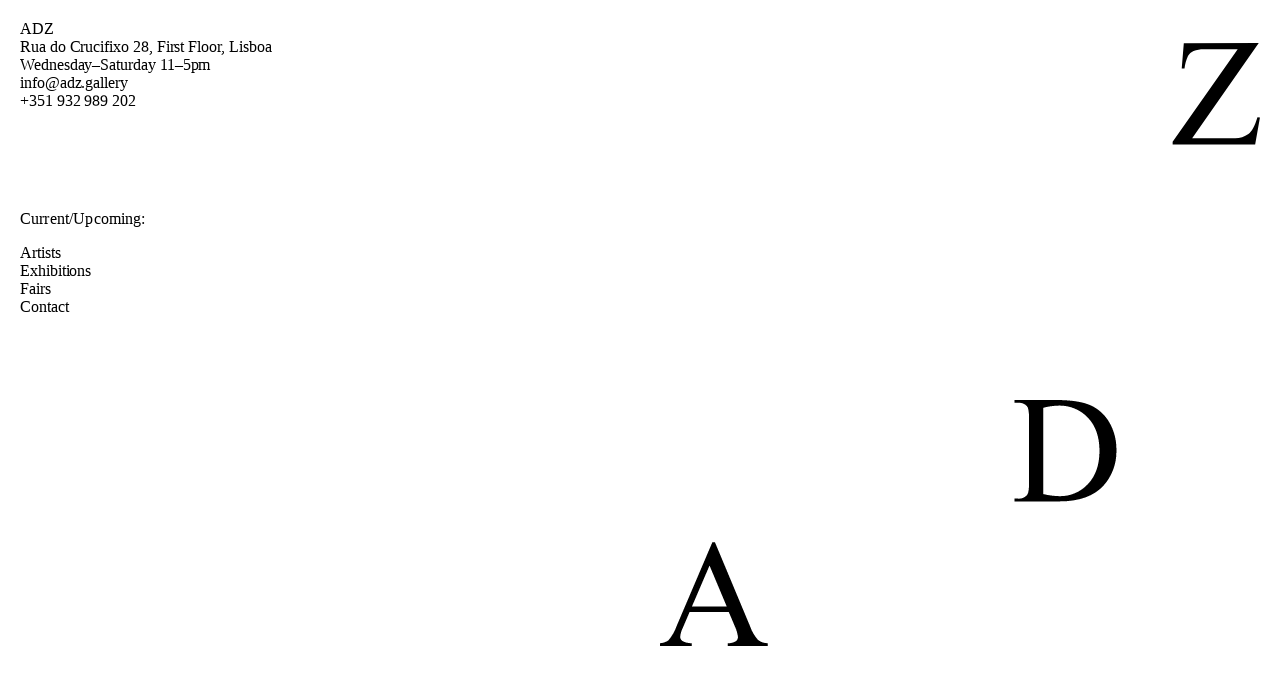

--- FILE ---
content_type: text/html; charset=UTF-8
request_url: https://adz.gallery/
body_size: 6981
content:
<!DOCTYPE html><html lang="en"><head><meta charSet="utf-8"/><meta http-equiv="x-ua-compatible" content="ie=edge"/><meta name="viewport" content="width=device-width, initial-scale=1, shrink-to-fit=no"/><meta name="generator" content="Gatsby 4.21.1"/><meta data-react-helmet="true" name="viewport" content="width=device-width, user-scalable=no, initial-scale=1, maximum-scale=1"/><meta data-react-helmet="true" name="title" content="ADZ"/><meta data-react-helmet="true" name="og:title" content="ADZ"/><meta data-react-helmet="true" property="og:url"/><meta data-react-helmet="true" property="twitter:url"/><meta data-react-helmet="true" name="description" content="ADZ Gallery, Lisbon, Portugal"/><meta data-react-helmet="true" name="keywords" content="ADZ, ADZ Gallery, Contemporary Art, Lisbon, Portugal, Daniel Lamb, Danny Lamb, Brice Guilbert, Oliver Bak, Ljiljana Blazevska, Elene Chantladze, Andrew Cranston, Daniel Crews-Chubb, Nathanaëlle Herbelin, Vojtěch Kovařík, Tomas Leth, Christian Quin Newell, Anj Smith, Alexander Tovborg, Anders Davidsen, Katrine Bobek, Adam Alessi, Dozie Kanu, Sara Knowland, Jennifer J. Lee, Evangeline Ling, Calvin Marcus, Soshiro Matsubara, Jacopo Pagin, Oda Iselin Sønderland, Nils-Alex Tabelling, Brett Goodroad, David Fesl, Hikari Ono, Clémence de La Tour du Pin, Nancy Youldelman, Justin de Verteuil, Shiwen Wang, Milano Chow, Bendt Eyckermans, Louis Fratino, Lenz Geerk, Angelika Loderer, Odilon Redon, Arisa Yoshioka, Joanne Burke, Andy Giannakakis, Art Brussels, Alexandru Chira, Julia Adelgren, Paul Thek Covey Gong, Derek Jarman, Jeffery Camp"/><meta data-react-helmet="true" name="og:image" content="https://images.prismic.io/adzgallery/ZxvjQIF3NbkBYC7V_ADZ_Logos_Square.png?ixlib=gatsbyFP&amp;auto=format%2Ccompress"/><meta data-react-helmet="true" name="og:image:secure_url" content="https://images.prismic.io/adzgallery/ZxvjQIF3NbkBYC7V_ADZ_Logos_Square.png?ixlib=gatsbyFP&amp;auto=format%2Ccompress"/><meta data-react-helmet="true" name="og:description" content="ADZ Gallery, Lisbon, Portugal"/><meta data-react-helmet="true" name="og:image:width" content="1200"/><meta data-react-helmet="true" name="og:image:height" content="630"/><meta data-react-helmet="true" name="og:locale" content="en"/><meta data-react-helmet="true" name="twitter:title" content="ADZ"/><meta data-react-helmet="true" name="twitter:description" content="ADZ Gallery, Lisbon, Portugal"/><meta data-react-helmet="true" name="twitter:card" content="summary_large_image"/><meta data-react-helmet="true" name="twitter:image" content="https://images.prismic.io/adzgallery/ZxvjQIF3NbkBYC7V_ADZ_Logos_Square.png?ixlib=gatsbyFP&amp;auto=format%2Ccompress"/><meta data-react-helmet="true" property="og:type" content="website"/><meta name="theme-color" content="#ffffff"/><style data-styled="" data-styled-version="5.3.5">html{line-height:1.15;-webkit-text-size-adjust:100%;}/*!sc*/
body{margin:0;}/*!sc*/
main{display:block;}/*!sc*/
h1{font-size:2em;margin:0.67em 0;}/*!sc*/
hr{box-sizing:content-box;height:0;overflow:visible;}/*!sc*/
pre{font-family:monospace,monospace;font-size:1em;}/*!sc*/
a{background-color:transparent;}/*!sc*/
abbr[title]{border-bottom:none;-webkit-text-decoration:underline;text-decoration:underline;-webkit-text-decoration:underline dotted;text-decoration:underline dotted;}/*!sc*/
b,strong{font-weight:bolder;}/*!sc*/
code,kbd,samp{font-family:monospace,monospace;font-size:1em;}/*!sc*/
small{font-size:80%;}/*!sc*/
sub,sup{font-size:75%;line-height:0;position:relative;vertical-align:baseline;}/*!sc*/
sub{bottom:-0.25em;}/*!sc*/
sup{top:-0.5em;}/*!sc*/
img{border-style:none;}/*!sc*/
button,input,optgroup,select,textarea{font-family:inherit;font-size:100%;line-height:1.15;margin:0;}/*!sc*/
button,input{overflow:visible;}/*!sc*/
button,select{text-transform:none;}/*!sc*/
button,[type="button"],[type="reset"],[type="submit"]{-webkit-appearance:button;}/*!sc*/
button::-moz-focus-inner,[type="button"]::-moz-focus-inner,[type="reset"]::-moz-focus-inner,[type="submit"]::-moz-focus-inner{border-style:none;padding:0;}/*!sc*/
button:-moz-focusring,[type="button"]:-moz-focusring,[type="reset"]:-moz-focusring,[type="submit"]:-moz-focusring{outline:1px dotted ButtonText;}/*!sc*/
fieldset{padding:0.35em 0.75em 0.625em;}/*!sc*/
legend{box-sizing:border-box;color:inherit;display:table;max-width:100%;padding:0;white-space:normal;}/*!sc*/
progress{vertical-align:baseline;}/*!sc*/
textarea{overflow:auto;}/*!sc*/
[type="checkbox"],[type="radio"]{box-sizing:border-box;padding:0;}/*!sc*/
[type="number"]::-webkit-inner-spin-button,[type="number"]::-webkit-outer-spin-button{height:auto;}/*!sc*/
[type="search"]{-webkit-appearance:textfield;outline-offset:-2px;}/*!sc*/
[type="search"]::-webkit-search-decoration{-webkit-appearance:none;}/*!sc*/
::-webkit-file-upload-button{-webkit-appearance:button;font:inherit;}/*!sc*/
details{display:block;}/*!sc*/
summary{display:list-item;}/*!sc*/
template{display:none;}/*!sc*/
[hidden]{display:none;}/*!sc*/
data-styled.g1[id="sc-global-ecVvVt1"]{content:"sc-global-ecVvVt1,"}/*!sc*/
body{font-family:"Times New Roman","Times",TimesNewRoman,Times New Roman,Times,Baskerville,Georgia,serif;font-weight:normal;font-style:normal;font-size:16px;line-height:1.15;-webkit-letter-spacing:0.15px;-moz-letter-spacing:0.15px;-ms-letter-spacing:0.15px;letter-spacing:0.15px;-webkit-font-smoothing:antialiased;-moz-osx-font-smoothing:grayscale;font-smoothing:antialiased;text-rendering:optimizeLegibility;font-smooth:always;font-variant:historical-ligatures;font-feature-settings:"hlig" 1,"dlig" 1,"onum" 1,"zero" 1,"swsh" 1,"kern" 1,"medi" 1;-webkit-letter-spacing:-0.004em;-moz-letter-spacing:-0.004em;-ms-letter-spacing:-0.004em;letter-spacing:-0.004em;-webkit-tap-highlight-color:transparent;color:#000;margin:0;word-break:break-word;}/*!sc*/
input{border-radius:0;}/*!sc*/
h1,h2,h3,h4,h5{font-family:"Times New Roman","Times",TimesNewRoman,Times New Roman,Times,Baskerville,Georgia,serif;font-weight:normal;font-size:16px;line-height:1.15;-webkit-letter-spacing:0.15px;-moz-letter-spacing:0.15px;-ms-letter-spacing:0.15px;letter-spacing:0.15px;margin:0;}/*!sc*/
video,img{width:100%;margin:0;display:block;}/*!sc*/
button{background-color:transparent;border:0;padding:0;margin:0;-webkit-appearance:none;font-weight:inherit;cursor:pointer;}/*!sc*/
button:focus,button:hover{outline:none;}/*!sc*/
a{color:inherit;-webkit-text-decoration:none;text-decoration:none;position:relative;}/*!sc*/
a:visited{color:inherit;}/*!sc*/
a:hover,a:focus,a:active{color:inherit;}/*!sc*/
a:hover,a:active,a:focus{outline:0;}/*!sc*/
p{margin:1em 0;}/*!sc*/
ul,ol,li{list-style:none;padding:0;margin:0;}/*!sc*/
div{box-sizing:border-box;}/*!sc*/
body.ReactModal__Body--open{overflow:hidden;}/*!sc*/
.ReactModalPortal,.ReactModal__Overlay--after-open{z-index:1000;border:0;background-color:#fff !important;overflow-y:scroll;height:100%;}/*!sc*/
.product-lighbox-modal{height:100%;}/*!sc*/
data-styled.g2[id="sc-global-blbdLw1"]{content:"sc-global-blbdLw1,"}/*!sc*/
.hfMZwA{-webkit-flex:1;-ms-flex:1;flex:1;}/*!sc*/
data-styled.g3[id="app__Main-sc-he1gz5-0"]{content:"hfMZwA,"}/*!sc*/
.dvwsiH{position:relative;width:100%;}/*!sc*/
.dvwsiH .mailchimp-signup-form{width:100%;}/*!sc*/
.dvwsiH input::-webkit-input-placeholder{font-family:"Times New Roman","Times",TimesNewRoman,Times New Roman,Times,Baskerville,Georgia,serif;font-size:16px;line-height:125%;color:#6f6d6d;}/*!sc*/
.dvwsiH input::-moz-placeholder{font-family:"Times New Roman","Times",TimesNewRoman,Times New Roman,Times,Baskerville,Georgia,serif;font-size:16px;line-height:125%;color:#6f6d6d;}/*!sc*/
.dvwsiH input:-ms-input-placeholder{font-family:"Times New Roman","Times",TimesNewRoman,Times New Roman,Times,Baskerville,Georgia,serif;font-size:16px;line-height:125%;color:#6f6d6d;}/*!sc*/
.dvwsiH input:-moz-placeholder{font-family:"Times New Roman","Times",TimesNewRoman,Times New Roman,Times,Baskerville,Georgia,serif;font-size:16px;line-height:125%;color:#6f6d6d;}/*!sc*/
.dvwsiH input::-webkit-input-placeholder{font-family:"Times New Roman","Times",TimesNewRoman,Times New Roman,Times,Baskerville,Georgia,serif;font-size:16px;line-height:125%;color:#6f6d6d;}/*!sc*/
.dvwsiH input::-moz-placeholder{font-family:"Times New Roman","Times",TimesNewRoman,Times New Roman,Times,Baskerville,Georgia,serif;font-size:16px;line-height:125%;color:#6f6d6d;}/*!sc*/
.dvwsiH input:-ms-input-placeholder{font-family:"Times New Roman","Times",TimesNewRoman,Times New Roman,Times,Baskerville,Georgia,serif;font-size:16px;line-height:125%;color:#6f6d6d;}/*!sc*/
.dvwsiH input::placeholder{font-family:"Times New Roman","Times",TimesNewRoman,Times New Roman,Times,Baskerville,Georgia,serif;font-size:16px;line-height:125%;color:#6f6d6d;}/*!sc*/
data-styled.g4[id="mailchimp-popup-form__MailchimpFormContainer-sc-7oxqzz-0"]{content:"dvwsiH,"}/*!sc*/
.kCmRBY{display:-webkit-box;display:-webkit-flex;display:-ms-flexbox;display:flex;-webkit-flex-direction:column;-ms-flex-direction:column;flex-direction:column;gap:20px;width:100%;}/*!sc*/
.kCmRBY .field-group{display:-webkit-box;display:-webkit-flex;display:-ms-flexbox;display:flex;-webkit-flex-direction:column;-ms-flex-direction:column;flex-direction:column;width:100%;}/*!sc*/
.kCmRBY label{font-size:14px;line-height:125%;margin:0 0 4px 0;}/*!sc*/
.kCmRBY input{width:100%;font-size:16px;line-height:125%;padding:2px 0 4px 0;margin:0;background-color:transparent;-webkit-appearance:none;-webkit-appearance:none;-moz-appearance:none;appearance:none;border:0;border-bottom:1px solid #000;color:#000;}/*!sc*/
.kCmRBY input:focus{outline:none;}/*!sc*/
.kCmRBY input::-webkit-input-placeholder{color:#6d6d6d;}/*!sc*/
.kCmRBY input::-moz-placeholder{color:#6d6d6d;}/*!sc*/
.kCmRBY input:-ms-input-placeholder{color:#6d6d6d;}/*!sc*/
.kCmRBY input::placeholder{color:#6d6d6d;}/*!sc*/
data-styled.g5[id="mailchimp-popup-form__InputContainer-sc-7oxqzz-1"]{content:"kCmRBY,"}/*!sc*/
.iiVjrd{font-size:16px;line-height:125%;-webkit-appearance:none;-webkit-appearance:none;-moz-appearance:none;appearance:none;border:0;margin:0 0 0 auto;position:relative;cursor:pointer;color:#6f6d6d;border:0;padding:7px;-webkit-transition:150ms color ease;transition:150ms color ease;}/*!sc*/
.iiVjrd:focus{outline:none;}/*!sc*/
.iiVjrd:hover{color:#000;}/*!sc*/
data-styled.g7[id="mailchimp-popup-form__SignUpButton-sc-7oxqzz-3"]{content:"iiVjrd,"}/*!sc*/
.kkGOaH{display:-webkit-box;display:-webkit-flex;display:-ms-flexbox;display:flex;-webkit-flex-direction:row;-ms-flex-direction:row;flex-direction:row;-webkit-box-pack:justify;-webkit-justify-content:space-between;-ms-flex-pack:justify;justify-content:space-between;-webkit-flex-wrap:wrap;-ms-flex-wrap:wrap;flex-wrap:wrap;-webkit-align-items:center;-webkit-box-align:center;-ms-flex-align:center;align-items:center;width:100%;margin-top:20px;}/*!sc*/
data-styled.g8[id="mailchimp-popup-form__FooterContainer-sc-7oxqzz-4"]{content:"kkGOaH,"}/*!sc*/
.iqGNza{display:-webkit-box;display:-webkit-flex;display:-ms-flexbox;display:flex;-webkit-flex-direction:row;-ms-flex-direction:row;flex-direction:row;-webkit-flex-wrap:nowrap;-ms-flex-wrap:nowrap;flex-wrap:nowrap;-webkit-align-items:center;-webkit-box-align:center;-ms-flex-align:center;align-items:center;-webkit-column-gap:10px;column-gap:10px;}/*!sc*/
@media (max-width:375px){.iqGNza{margin-bottom:20px;}}/*!sc*/
.iqGNza .gdpr-checkbox{width:16px;height:16px;position:relative;margin-top:3px;}/*!sc*/
.iqGNza .gdpr-checkbox input[type="checkbox"]{width:16px;height:16px;margin:0;padding:0;visibility:hidden;position:absolute;}/*!sc*/
.iqGNza .gdpr-checkbox label{width:14px;height:14px;cursor:pointer;position:absolute;top:0;left:0;border:1px solid #000;display:block;}/*!sc*/
.iqGNza .gdpr-checkbox input[type="checkbox"]:checked + label{background-color:transparent;}/*!sc*/
.iqGNza .gdpr-checkbox input[type="checkbox"]:checked + label:before{content:"";position:absolute;background-color:#000;width:1px;height:10px;top:2px;left:6.5px;-webkit-transform:rotate(45deg);-ms-transform:rotate(45deg);transform:rotate(45deg);}/*!sc*/
.iqGNza .gdpr-checkbox input[type="checkbox"]:checked + label:after{content:"";position:absolute;background-color:#000;width:1px;height:10px;top:2px;left:6.5px;-webkit-transform:rotate(-45deg);-ms-transform:rotate(-45deg);transform:rotate(-45deg);}/*!sc*/
.iqGNza p{margin:0;}/*!sc*/
.iqGNza p a{-webkit-transition:150ms color ease;transition:150ms color ease;}/*!sc*/
.iqGNza p a:hover{color:#6f6d6d;}/*!sc*/
data-styled.g9[id="mailchimp-popup-form__GDPRContainer-sc-7oxqzz-5"]{content:"iqGNza,"}/*!sc*/
.ewJuHk{position:fixed;top:0;left:0;right:0;bottom:0;background-color:rgba(0,0,0,0.5);z-index:9999;display:-webkit-box;display:-webkit-flex;display:-ms-flexbox;display:flex;-webkit-align-items:center;-webkit-box-align:center;-ms-flex-align:center;align-items:center;-webkit-box-pack:center;-webkit-justify-content:center;-ms-flex-pack:center;justify-content:center;padding:20px;opacity:0;pointer-events:none;-webkit-transition:opacity 0.3s ease-in-out;transition:opacity 0.3s ease-in-out;}/*!sc*/
data-styled.g10[id="mailchimp-popup__Overlay-sc-fz1w59-0"]{content:"ewJuHk,"}/*!sc*/
.jaqWXD{background-color:#fff;border:1px solid #000;max-width:500px;width:100%;position:relative;padding:30px;box-sizing:border-box;opacity:0;-webkit-transition:opacity 0.3s ease-in-out;transition:opacity 0.3s ease-in-out;pointer-events:auto;}/*!sc*/
@media (max-width:600px){.jaqWXD{padding:20px;max-width:100%;}}/*!sc*/
data-styled.g11[id="mailchimp-popup__PopupContainer-sc-fz1w59-1"]{content:"jaqWXD,"}/*!sc*/
.hZWlMB{position:absolute;top:15px;right:15px;background:none;border:none;font-size:24px;line-height:1;cursor:pointer;color:#000;padding:0;width:24px;height:24px;display:-webkit-box;display:-webkit-flex;display:-ms-flexbox;display:flex;-webkit-align-items:center;-webkit-box-align:center;-ms-flex-align:center;align-items:center;-webkit-box-pack:center;-webkit-justify-content:center;-ms-flex-pack:center;justify-content:center;-webkit-transition:color 150ms ease;transition:color 150ms ease;}/*!sc*/
.hZWlMB:hover{color:#6f6d6d;}/*!sc*/
.hZWlMB:focus{outline:none;}/*!sc*/
data-styled.g12[id="mailchimp-popup__CloseButton-sc-fz1w59-2"]{content:"hZWlMB,"}/*!sc*/
.dGHiix{margin:0 0 16px 0;padding:0 0 5px 0;border-bottom:1px solid #000;font-size:inherit;line-height:inherit;}/*!sc*/
data-styled.g13[id="mailchimp-popup__PopupTitle-sc-fz1w59-3"]{content:"dGHiix,"}/*!sc*/
.gZOkaW{width:100%;}/*!sc*/
data-styled.g14[id="mailchimp-popup__PopupFormContainer-sc-fz1w59-4"]{content:"gZOkaW,"}/*!sc*/
.eapsEv{-webkit-align-self:flex-start;-ms-flex-item-align:start;align-self:flex-start;width:100%;margin:0 0 100px 0;}/*!sc*/
@media (max-width:767px){.eapsEv{margin:0 0 40px 0;}}/*!sc*/
.eapsEv h1,.eapsEv p{font-size:16px;line-height:1.15;margin:0;}/*!sc*/
.eapsEv a{-webkit-transition:150ms color ease;transition:150ms color ease;}/*!sc*/
.eapsEv a:hover{color:#6f6d6d;}/*!sc*/
data-styled.g15[id="address__AddressContainer-sc-qu1gmv-0"]{content:"eapsEv,"}/*!sc*/
@media (max-width:767px){.fkVzYC{margin:0 0 40px 0;}}/*!sc*/
.fkVzYC ol li a{-webkit-transition:250ms color ease;transition:250ms color ease;}/*!sc*/
.fkVzYC ol li a span{opacity:0;-webkit-transition:250ms opacity ease;transition:250ms opacity ease;}/*!sc*/
.fkVzYC ol li a:hover,.fkVzYC ol li a.current{color:#6f6d6d;}/*!sc*/
.fkVzYC ol li a:hover span,.fkVzYC ol li a.current span{opacity:1;}/*!sc*/
data-styled.g19[id="navigation__Nav-sc-n3ancj-0"]{content:"fkVzYC,"}/*!sc*/
.jbdcXi{-webkit-align-self:flex-start;-ms-flex-item-align:start;align-self:flex-start;width:100%;margin:0 0 1em 0;}/*!sc*/
.jbdcXi h1{margin:0 0 1em 0;}/*!sc*/
.jbdcXi .single-exhibition{margin:0 0 1em 0;}/*!sc*/
.jbdcXi .single-exhibition p{margin:0;}/*!sc*/
.jbdcXi .single-exhibition p .active-exhibition{opacity:0;visibility:hidden;-webkit-transition:250ms opacity ease;transition:250ms opacity ease;}/*!sc*/
.jbdcXi .single-exhibition a.active p .active-exhibition{opacity:1;visibility:visible;}/*!sc*/
.jbdcXi .single-exhibition:hover .active-exhibition{opacity:1;visibility:visible;}/*!sc*/
.jbdcXi .single-exhibition a{-webkit-transition:150ms color ease;transition:150ms color ease;}/*!sc*/
.jbdcXi .single-exhibition a:hover{color:#6f6d6d;}/*!sc*/
data-styled.g20[id="current-exhibition__ExhibitionsContainer-sc-xmem34-0"]{content:"jbdcXi,"}/*!sc*/
.ZSTJw{width:100%;height:auto;}/*!sc*/
data-styled.g23[id="logo__Icon-sc-5boz0i-0"]{content:"ZSTJw,"}/*!sc*/
.cgJczw{padding:20px;}/*!sc*/
.cgJczw .left-column{min-height:calc(px - 40px);display:-webkit-box;display:-webkit-flex;display:-ms-flexbox;display:flex;-webkit-flex-direction:row;-ms-flex-direction:row;flex-direction:row;-webkit-flex-wrap:wrap;-ms-flex-wrap:wrap;flex-wrap:wrap;}/*!sc*/
@media (max-width:767px){.cgJczw .left-column{max-height:calc(px - 20px);}}/*!sc*/
.cgJczw .right-column{display:-webkit-box;display:-webkit-flex;display:-ms-flexbox;display:flex;-webkit-flex-direction:row;-ms-flex-direction:row;flex-direction:row;-webkit-box-pack:end;-webkit-justify-content:flex-end;-ms-flex-pack:end;justify-content:flex-end;max-height:calc(px - 20px - 74px);}/*!sc*/
@media (max-width:900px){.cgJczw .right-column{max-height:calc(px - 20px);}}/*!sc*/
.cgJczw .right-column svg{width:auto;height:auto;max-height:100%;max-width:600px;margin:auto 0 0 auto;}/*!sc*/
@media (max-width:767px){.cgJczw .right-column{display:none;}}/*!sc*/
data-styled.g26[id="pages__Page-sc-mndyzf-0"]{content:"cgJczw,"}/*!sc*/
.jgvEYF{display:grid;grid-template-columns:400px auto;grid-gap:20px;}/*!sc*/
@media (max-width:1020px){.jgvEYF{grid-template-columns:290px 1fr;}}/*!sc*/
@media (max-width:767px){.jgvEYF{display:block;grid-template-columns:unset;grid-gap:unset;}}/*!sc*/
data-styled.g27[id="pages__Grid-sc-mndyzf-1"]{content:"jgvEYF,"}/*!sc*/
</style><style>.gatsby-image-wrapper{position:relative;overflow:hidden}.gatsby-image-wrapper picture.object-fit-polyfill{position:static!important}.gatsby-image-wrapper img{bottom:0;height:100%;left:0;margin:0;max-width:none;padding:0;position:absolute;right:0;top:0;width:100%;object-fit:cover}.gatsby-image-wrapper [data-main-image]{opacity:0;transform:translateZ(0);transition:opacity .25s linear;will-change:opacity}.gatsby-image-wrapper-constrained{display:inline-block;vertical-align:top}</style><noscript><style>.gatsby-image-wrapper noscript [data-main-image]{opacity:1!important}.gatsby-image-wrapper [data-placeholder-image]{opacity:0!important}</style></noscript><script type="module">const e="undefined"!=typeof HTMLImageElement&&"loading"in HTMLImageElement.prototype;e&&document.body.addEventListener("load",(function(e){const t=e.target;if(void 0===t.dataset.mainImage)return;if(void 0===t.dataset.gatsbyImageSsr)return;let a=null,n=t;for(;null===a&&n;)void 0!==n.parentNode.dataset.gatsbyImageWrapper&&(a=n.parentNode),n=n.parentNode;const o=a.querySelector("[data-placeholder-image]"),r=new Image;r.src=t.currentSrc,r.decode().catch((()=>{})).then((()=>{t.style.opacity=1,o&&(o.style.opacity=0,o.style.transition="opacity 500ms linear")}))}),!0);</script><title data-react-helmet="true">ADZ</title><link data-react-helmet="true" rel="preload" href="/fonts/fonts.css" as="style"/><link data-react-helmet="true" rel="dns-prefetch" href="https://images.prismic.io/adzgallery"/><link data-react-helmet="true" rel="preconnect" href="https://images.prismic.io/adzgallery"/><link rel="sitemap" type="application/xml" href="/sitemap/sitemap-index.xml"/><link rel="icon" href="/favicon-32x32.png?v=43be4fd56ab5952d560dc8b3f3804017" type="image/png"/><link rel="manifest" href="/manifest.webmanifest" crossorigin="anonymous"/><link rel="apple-touch-icon" sizes="48x48" href="/icons/icon-48x48.png?v=43be4fd56ab5952d560dc8b3f3804017"/><link rel="apple-touch-icon" sizes="72x72" href="/icons/icon-72x72.png?v=43be4fd56ab5952d560dc8b3f3804017"/><link rel="apple-touch-icon" sizes="96x96" href="/icons/icon-96x96.png?v=43be4fd56ab5952d560dc8b3f3804017"/><link rel="apple-touch-icon" sizes="144x144" href="/icons/icon-144x144.png?v=43be4fd56ab5952d560dc8b3f3804017"/><link rel="apple-touch-icon" sizes="192x192" href="/icons/icon-192x192.png?v=43be4fd56ab5952d560dc8b3f3804017"/><link rel="apple-touch-icon" sizes="256x256" href="/icons/icon-256x256.png?v=43be4fd56ab5952d560dc8b3f3804017"/><link rel="apple-touch-icon" sizes="384x384" href="/icons/icon-384x384.png?v=43be4fd56ab5952d560dc8b3f3804017"/><link rel="apple-touch-icon" sizes="512x512" href="/icons/icon-512x512.png?v=43be4fd56ab5952d560dc8b3f3804017"/><link rel="preconnect" href="https://static.cdn.prismic.io"/><link rel="dns-prefetch" href="https://static.cdn.prismic.io"/></head><body><div id="___gatsby"><div style="outline:none" tabindex="-1" id="gatsby-focus-wrapper"><main class="app__Main-sc-he1gz5-0 hfMZwA"><div class="pages__Page-sc-mndyzf-0 cgJczw"><div class="pages__Grid-sc-mndyzf-1 jgvEYF"><div class="left-column"><div class="content-container"><div class="address__AddressContainer-sc-qu1gmv-0 eapsEv"><h1><a aria-current="page" class="" href="/">ADZ</a></h1><div class="address"><p>Rua do Crucifixo 28, First Floor, Lisboa<br />Wednesday–Saturday 11–5pm<br /><a href="mailto:info@adz.gallery" target="undefined" rel="noopener noreferrer">info@adz.gallery</a><br />+351 932 989 202</p></div></div><div class="current-exhibition__ExhibitionsContainer-sc-xmem34-0 jbdcXi"><h1>Current/Upcoming:</h1><ol></ol></div><nav class="navigation__Nav-sc-n3ancj-0 fkVzYC"><ol><li><a href="/artists/">Artists <span class="active-page"> ←</span></a></li><li><a href="/exhibitions/">Exhibitions <span class="active-page"> ←</span></a></li><li><a href="/fairs/">Fairs <span class="active-page"> ←</span></a></li><li><a href="/contact/">Contact <span class="active-page"> ←</span></a></li></ol></nav></div></div><div class="right-column"><svg width="1493" height="1500" viewBox="0 0 1493 1500" fill="none" xmlns="http://www.w3.org/2000/svg" class="logo__Icon-sc-5boz0i-0 ZSTJw"><path d="M171.254 1415.57H73.612L56.5074 1455.32C53.1158 1462.21 50.9817 1469.65 50.2057 1477.28C50.2245 1479.26 50.7034 1481.22 51.6046 1482.98C52.5059 1484.75 53.8049 1486.28 55.3994 1487.46C62.699 1491.36 70.8827 1493.29 79.152 1493.07V1500H0V1493.07C7.4164 1492.65 14.5863 1490.26 20.7748 1486.15C29.8911 1475.44 36.936 1463.13 41.5496 1449.85L130.258 1242.06H136.767L224.506 1451.86C228.675 1463.98 235.22 1475.14 243.758 1484.69C250.612 1490.14 259.102 1493.12 267.856 1493.14V1500.07H168.276V1493.14C175.42 1493.45 182.503 1491.72 188.704 1488.16C190.328 1486.95 191.648 1485.39 192.562 1483.58C193.475 1481.78 193.957 1479.79 193.967 1477.77C193.019 1468.77 190.511 1460 186.558 1451.86L171.254 1415.57ZM166.06 1401.71L123.264 1299.82L79.429 1401.78L166.06 1401.71Z" fill="black"></path><path d="M881.959 1140.31V1133.38H891.446C895.796 1133.79 900.176 1133.06 904.158 1131.26C908.14 1129.46 911.587 1126.66 914.16 1123.13C916.861 1119.04 918.246 1109.83 918.246 1095.42V932.721C918.246 916.998 916.515 907.093 912.983 903.145C910.215 900.282 906.849 898.066 903.127 896.653C899.404 895.24 895.416 894.666 891.446 894.971H881.959V888.045H984.587C1022.3 888.045 1050.97 892.339 1070.59 900.928C1090.57 909.738 1107.19 924.716 1118.03 943.665C1130.16 964.671 1136.27 988.611 1135.69 1012.86C1136.69 1045.21 1125.27 1076.71 1103.76 1100.9C1079.8 1127.12 1043.33 1140.26 994.351 1140.31H881.959ZM953.909 1122.09C966.895 1125.21 980.171 1126.95 993.52 1127.29C1006.93 1127.63 1020.26 1125.11 1032.61 1119.87C1044.96 1114.64 1056.04 1106.82 1065.12 1096.95C1084.1 1076.72 1093.59 1049.32 1093.59 1014.73C1093.59 980.144 1084.1 952.692 1065.12 932.375C1055.8 922.419 1044.46 914.564 1031.86 909.333C1019.26 904.102 1005.7 901.615 992.066 902.036C979.179 902.282 966.369 904.072 953.909 907.37V1122.09Z" fill="black"></path><path d="M1489.9 0L1324.19 237.094H1427.57C1440.61 237.961 1453.53 234.263 1464.14 226.635C1472.66 219.708 1480.13 205.855 1486.71 184.452L1492.88 185.561L1480.97 252.332H1275.64V245.405L1437.48 15.4461H1356.73C1346.84 14.8639 1336.93 16.3501 1327.65 19.8098C1321.83 22.5029 1316.99 26.9308 1313.8 32.4852C1309.34 42.3008 1306.42 52.7433 1305.14 63.4466H1298.22L1303.41 0.346325L1489.9 0Z" fill="black"></path></svg></div></div></div></main><div class="mailchimp-popup__Overlay-sc-fz1w59-0 ewJuHk"><div class="mailchimp-popup__PopupContainer-sc-fz1w59-1 jaqWXD"><button aria-label="Close popup" class="mailchimp-popup__CloseButton-sc-fz1w59-2 hZWlMB">×</button><h2 class="mailchimp-popup__PopupTitle-sc-fz1w59-3 dGHiix">Gallery Mailing List</h2><div class="mailchimp-popup__PopupFormContainer-sc-fz1w59-4 gZOkaW"><div class="mailchimp-popup-form__MailchimpFormContainer-sc-7oxqzz-0 dvwsiH"><form class="mailchimp-signup-form"><div class="mailchimp-popup-form__InputContainer-sc-7oxqzz-1 kCmRBY"><div class="field-group"><input type="text" id="popup-first-name" name="first-name" autoComplete="given-name" value="" placeholder="First name"/></div><div class="field-group"><input type="text" id="popup-last-name" name="last-name" autoComplete="family-name" value="" placeholder="Last name"/></div><div class="field-group"><input type="email" id="popup-email" name="email" autoComplete="email" required="" value="" placeholder="Email"/></div></div><div class="mailchimp-popup-form__FooterContainer-sc-7oxqzz-4 kkGOaH"><div class="mailchimp-popup-form__GDPRContainer-sc-7oxqzz-5 iqGNza gdpr-container"><div class="gdpr-checkbox"><input type="checkbox" id="popup-gdpr-checkbox" name="gdpr-checkbox" checked="" required=""/><label for="popup-gdpr-checkbox"></label></div><p>I accept the<!-- --> <a href="/privacy-policy">cookie &amp; privacy policy</a></p></div><button type="submit" class="mailchimp-popup-form__SignUpButton-sc-7oxqzz-3 iiVjrd">Send</button></div></form></div></div></div></div></div><div id="gatsby-announcer" style="position:absolute;top:0;width:1px;height:1px;padding:0;overflow:hidden;clip:rect(0, 0, 0, 0);white-space:nowrap;border:0" aria-live="assertive" aria-atomic="true"></div></div><script src="https://static.cdn.prismic.io/prismic.js?repo=adzgallery&amp;new=true" defer=""></script><script id="gatsby-script-loader">/*<![CDATA[*/window.pagePath="/";window.___webpackCompilationHash="bee98d0f6136783d35a8";/*]]>*/</script><script id="gatsby-chunk-mapping">/*<![CDATA[*/window.___chunkMapping={"polyfill":["/polyfill-239810f894f26520d9fc.js"],"app":["/app-1f26713621899519354f.js"],"component---src-pages-404-js":["/component---src-pages-404-js-c32ac5889df30cff0b25.js"],"component---src-pages-artists-js":[],"component---src-pages-contact-js":["/component---src-pages-contact-js-1fdfe98d23e2f36ca05f.js"],"component---src-pages-exhibitions-js":[],"component---src-pages-fairs-js":["/component---src-pages-fairs-js-710dc78e325b55104d2a.js"],"component---src-pages-index-js":[],"component---src-pages-preview-js":["/component---src-pages-preview-js-a39c9939bbf33b01bb7a.js"],"component---src-templates-artist-js":[],"component---src-templates-exhibition-js":[],"component---src-templates-exhibition-year-js":["/component---src-templates-exhibition-year-js-2c6afa7031784f76c8b4.js"],"component---src-templates-fair-js":[],"component---src-templates-fair-year-js":["/component---src-templates-fair-year-js-1901f49d5a0950ee660e.js"],"component---src-templates-page-js":[]};/*]]>*/</script><script src="/polyfill-239810f894f26520d9fc.js" nomodule=""></script><script src="/app-1f26713621899519354f.js" async=""></script><script src="/framework-59f8e54635f5d759c3f0.js" async=""></script><script src="/webpack-runtime-5e68741d9e7ff60a61ef.js" async=""></script></body></html>

--- FILE ---
content_type: application/javascript; charset=UTF-8
request_url: https://adz.gallery/app-1f26713621899519354f.js
body_size: 155648
content:
/*! For license information please see app-1f26713621899519354f.js.LICENSE.txt */
(self.webpackChunkstudio_prismic_starter=self.webpackChunkstudio_prismic_starter||[]).push([[143],{2393:function(e,t){"use strict";var n=Object.assign||function(e){for(var t=1;t<arguments.length;t++){var n=arguments[t];for(var r in n)Object.prototype.hasOwnProperty.call(n,r)&&(e[r]=n[r])}return e},r=function(e){var t=e.location,n=t.search,r=t.hash,i=t.href,o=t.origin,u=t.protocol,c=t.host,s=t.hostname,l=t.port,f=e.location.pathname;!f&&i&&a&&(f=new URL(i).pathname);return{pathname:encodeURI(decodeURI(f)),search:n,hash:r,href:i,origin:o,protocol:u,host:c,hostname:s,port:l,state:e.history.state,key:e.history.state&&e.history.state.key||"initial"}},i=function(e,t){var i=[],o=r(e),a=!1,u=function(){};return{get location(){return o},get transitioning(){return a},_onTransitionComplete:function(){a=!1,u()},listen:function(t){i.push(t);var n=function(){o=r(e),t({location:o,action:"POP"})};return e.addEventListener("popstate",n),function(){e.removeEventListener("popstate",n),i=i.filter((function(e){return e!==t}))}},navigate:function(t){var c=arguments.length>1&&void 0!==arguments[1]?arguments[1]:{},s=c.state,l=c.replace,f=void 0!==l&&l;if("number"==typeof t)e.history.go(t);else{s=n({},s,{key:Date.now()+""});try{a||f?e.history.replaceState(s,null,t):e.history.pushState(s,null,t)}catch(d){e.location[f?"replace":"assign"](t)}}o=r(e),a=!0;var p=new Promise((function(e){return u=e}));return i.forEach((function(e){return e({location:o,action:"PUSH"})})),p}}},o=function(){var e=arguments.length>0&&void 0!==arguments[0]?arguments[0]:"/",t=e.indexOf("?"),n={pathname:t>-1?e.substr(0,t):e,search:t>-1?e.substr(t):""},r=0,i=[n],o=[null];return{get location(){return i[r]},addEventListener:function(e,t){},removeEventListener:function(e,t){},history:{get entries(){return i},get index(){return r},get state(){return o[r]},pushState:function(e,t,n){var a=n.split("?"),u=a[0],c=a[1],s=void 0===c?"":c;r++,i.push({pathname:u,search:s.length?"?"+s:s}),o.push(e)},replaceState:function(e,t,n){var a=n.split("?"),u=a[0],c=a[1],s=void 0===c?"":c;i[r]={pathname:u,search:s},o[r]=e},go:function(e){var t=r+e;t<0||t>o.length-1||(r=t)}}}},a=!("undefined"==typeof window||!window.document||!window.document.createElement),u=i(a?window:o()),c=u.navigate;t.V5=u},2098:function(e,t,n){"use strict";t.ei=void 0;var r,i=n(1143),o=(r=i)&&r.__esModule?r:{default:r};var a=function(e,t){return e.substr(0,t.length)===t},u=function(e,t){for(var n=void 0,r=void 0,i=t.split("?")[0],a=d(i),u=""===a[0],s=p(e),f=0,h=s.length;f<h;f++){var g=!1,v=s[f].route;if(v.default)r={route:v,params:{},uri:t};else{for(var y=d(v.path),b={},w=Math.max(a.length,y.length),x=0;x<w;x++){var _=y[x],S=a[x];if(l(_)){b[_.slice(1)||"*"]=a.slice(x).map(decodeURIComponent).join("/");break}if(void 0===S){g=!0;break}var k=c.exec(_);if(k&&!u){-1===m.indexOf(k[1])||(0,o.default)(!1);var E=decodeURIComponent(S);b[k[1]]=E}else if(_!==S){g=!0;break}}if(!g){n={route:v,params:b,uri:"/"+a.slice(0,x).join("/")};break}}}return n||r||null},c=/^:(.+)/,s=function(e){return c.test(e)},l=function(e){return e&&"*"===e[0]},f=function(e,t){return{route:e,score:e.default?0:d(e.path).reduce((function(e,t){return e+=4,!function(e){return""===e}(t)?s(t)?e+=2:l(t)?e-=5:e+=3:e+=1,e}),0),index:t}},p=function(e){return e.map(f).sort((function(e,t){return e.score<t.score?1:e.score>t.score?-1:e.index-t.index}))},d=function(e){return e.replace(/(^\/+|\/+$)/g,"").split("/")},h=function(e){for(var t=arguments.length,n=Array(t>1?t-1:0),r=1;r<t;r++)n[r-1]=arguments[r];return e+((n=n.filter((function(e){return e&&e.length>0})))&&n.length>0?"?"+n.join("&"):"")},m=["uri","path"];t.ei=u},8100:function(e,t,n){"use strict";n.r(t),n.d(t,{default:function(){return L}});var r,i=n(1606),o=n.n(i),a="function"==typeof btoa,u="function"==typeof Buffer,c=("function"==typeof TextDecoder&&new TextDecoder,"function"==typeof TextEncoder?new TextEncoder:void 0),s=Array.prototype.slice.call("ABCDEFGHIJKLMNOPQRSTUVWXYZabcdefghijklmnopqrstuvwxyz0123456789+/="),l=(r={},s.forEach((function(e,t){return r[e]=t})),String.fromCharCode.bind(String)),f=("function"==typeof Uint8Array.from&&Uint8Array.from.bind(Uint8Array),function(e){return e.replace(/=/g,"").replace(/[+\/]/g,(function(e){return"+"==e?"-":"_"}))}),p=function(e){for(var t,n,r,i,o="",a=e.length%3,u=0;u<e.length;){if((n=e.charCodeAt(u++))>255||(r=e.charCodeAt(u++))>255||(i=e.charCodeAt(u++))>255)throw new TypeError("invalid character found");o+=s[(t=n<<16|r<<8|i)>>18&63]+s[t>>12&63]+s[t>>6&63]+s[63&t]}return a?o.slice(0,a-3)+"===".substring(a):o},d=a?function(e){return btoa(e)}:u?function(e){return Buffer.from(e,"binary").toString("base64")}:p,h=u?function(e){return Buffer.from(e).toString("base64")}:function(e){for(var t=[],n=0,r=e.length;n<r;n+=4096)t.push(l.apply(null,e.subarray(n,n+4096)));return d(t.join(""))},m=function(e){if(e.length<2)return(t=e.charCodeAt(0))<128?e:t<2048?l(192|t>>>6)+l(128|63&t):l(224|t>>>12&15)+l(128|t>>>6&63)+l(128|63&t);var t=65536+1024*(e.charCodeAt(0)-55296)+(e.charCodeAt(1)-56320);return l(240|t>>>18&7)+l(128|t>>>12&63)+l(128|t>>>6&63)+l(128|63&t)},g=/[\uD800-\uDBFF][\uDC00-\uDFFFF]|[^\x00-\x7F]/g,v=function(e){return e.replace(g,m)},y=u?function(e){return Buffer.from(e,"utf8").toString("base64")}:c?function(e){return h(c.encode(e))}:function(e){return d(v(e))},b=function(e){var t=arguments.length>1&&void 0!==arguments[1]&&arguments[1];return t?f(y(e)):y(e)},w=function(e){return b(e,!0)},x=w;function _(e,t){var n=Object.keys(e);if(Object.getOwnPropertySymbols){var r=Object.getOwnPropertySymbols(e);t&&(r=r.filter((function(t){return Object.getOwnPropertyDescriptor(e,t).enumerable}))),n.push.apply(n,r)}return n}function S(e){for(var t=1;t<arguments.length;t++){var n=null!=arguments[t]?arguments[t]:{};t%2?_(Object(n),!0).forEach((function(t){C(e,t,n[t])})):Object.getOwnPropertyDescriptors?Object.defineProperties(e,Object.getOwnPropertyDescriptors(n)):_(Object(n)).forEach((function(t){Object.defineProperty(e,t,Object.getOwnPropertyDescriptor(n,t))}))}return e}function k(e,t){if(!(e instanceof t))throw new TypeError("Cannot call a class as a function")}function E(e,t){for(var n=0;n<t.length;n++){var r=t[n];r.enumerable=r.enumerable||!1,r.configurable=!0,"value"in r&&(r.writable=!0),Object.defineProperty(e,r.key,r)}}function C(e,t,n){return t in e?Object.defineProperty(e,t,{value:n,enumerable:!0,configurable:!0,writable:!0}):e[t]=n,e}function O(e,t){return function(e){if(Array.isArray(e))return e}(e)||function(e,t){var n=null==e?null:"undefined"!=typeof Symbol&&e[Symbol.iterator]||e["@@iterator"];if(null==n)return;var r,i,o=[],a=!0,u=!1;try{for(n=n.call(e);!(a=(r=n.next()).done)&&(o.push(r.value),!t||o.length!==t);a=!0);}catch(c){u=!0,i=c}finally{try{a||null==n.return||n.return()}finally{if(u)throw i}}return o}(e,t)||A(e,t)||function(){throw new TypeError("Invalid attempt to destructure non-iterable instance.\nIn order to be iterable, non-array objects must have a [Symbol.iterator]() method.")}()}function P(e){return function(e){if(Array.isArray(e))return j(e)}(e)||function(e){if("undefined"!=typeof Symbol&&null!=e[Symbol.iterator]||null!=e["@@iterator"])return Array.from(e)}(e)||A(e)||function(){throw new TypeError("Invalid attempt to spread non-iterable instance.\nIn order to be iterable, non-array objects must have a [Symbol.iterator]() method.")}()}function A(e,t){if(e){if("string"==typeof e)return j(e,t);var n=Object.prototype.toString.call(e).slice(8,-1);return"Object"===n&&e.constructor&&(n=e.constructor.name),"Map"===n||"Set"===n?Array.from(e):"Arguments"===n||/^(?:Ui|I)nt(?:8|16|32)(?:Clamped)?Array$/.test(n)?j(e,t):void 0}}function j(e,t){(null==t||t>e.length)&&(t=e.length);for(var n=0,r=new Array(t);n<t;n++)r[n]=e[n];return r}var T=/^(?:[a-z\d\-_]{1,62}\.){0,125}(?:[a-z\d](?:\-(?=\-*[a-z\d])|[a-z]|\d){0,62}\.)[a-z\d]{1,63}$/i,I={1:75,2:50,3:35,4:23,5:20},R={domain:null,useHTTPS:!0,includeLibraryParam:!0,urlPrefix:"https://",secureURLToken:null};function N(e,t){if(!Number.isInteger(e)||!Number.isInteger(t)||e<=0||t<=0||e>t)throw new Error("The min and max srcset widths can only be passed positive Number values, and min must be less than max. Found min: ".concat(e," and max: ").concat(t,"."))}function M(e){if("number"!=typeof e||e<.01)throw new Error("The srcset widthTolerance must be a number greater than or equal to 0.01")}var L=function(){function e(){var t=arguments.length>0&&void 0!==arguments[0]?arguments[0]:{};if(k(this,e),this.settings=S(S({},R),t),this.targetWidthsCache={},"string"!=typeof this.settings.domain)throw new Error("ImgixClient must be passed a valid string domain");if(null==T.exec(this.settings.domain))throw new Error('Domain must be passed in as fully-qualified domain name and should not include a protocol or any path element, i.e. "example.imgix.net".');this.settings.includeLibraryParam&&(this.settings.libraryParam="js-"+e.version()),this.settings.urlPrefix=this.settings.useHTTPS?"https://":"http://"}var t,n,r;return t=e,n=[{key:"buildURL",value:function(){var e=arguments.length>0&&void 0!==arguments[0]?arguments[0]:"",t=arguments.length>1&&void 0!==arguments[1]?arguments[1]:{},n=this._sanitizePath(e),r=this._buildParams(t);return this.settings.secureURLToken&&(r=this._signParams(n,r)),this.settings.urlPrefix+this.settings.domain+n+r}},{key:"_buildParams",value:function(){var e=arguments.length>0&&void 0!==arguments[0]?arguments[0]:{},t=[].concat(P(this.settings.libraryParam?["ixlib=".concat(this.settings.libraryParam)]:[]),P(Object.entries(e).reduce((function(e,t){var n=O(t,2),r=n[0],i=n[1];if(null==i)return e;var o=encodeURIComponent(r),a="64"===r.substr(-2)?x(i):encodeURIComponent(i);return e.push("".concat(o,"=").concat(a)),e}),[])));return"".concat(t.length>0?"?":"").concat(t.join("&"))}},{key:"_signParams",value:function(e,t){var n=this.settings.secureURLToken+e+t,r=o()(n);return t.length>0?t+"&s="+r:"?s="+r}},{key:"_sanitizePath",value:function(e){var t=e.replace(/^\//,"");return"/"+(t=/^https?:\/\//.test(t)?encodeURIComponent(t):encodeURI(t).replace(/[#?:+]/g,encodeURIComponent))}},{key:"buildSrcSet",value:function(e){var t=arguments.length>1&&void 0!==arguments[1]?arguments[1]:{},n=arguments.length>2&&void 0!==arguments[2]?arguments[2]:{},r=t.w,i=t.h;return r||i?this._buildDPRSrcSet(e,t,n):this._buildSrcSetPairs(e,t,n)}},{key:"_buildSrcSetPairs",value:function(t,n,r){var i,o=this,a=function(e){var t;void 0!==e.widthTolerance?(M(e.widthTolerance),t=e.widthTolerance):t=.08;var n=void 0===e.minWidth?100:e.minWidth,r=void 0===e.maxWidth?8192:e.maxWidth;return 100==n&&8192==r||N(n,r),[t,n,r]}(r),u=O(a,3),c=u[0],s=u[1],l=u[2];return r.widths?(function(e){if(!Array.isArray(e)||!e.length)throw new Error("The widths argument can only be passed a valid non-empty array of integers");if(!e.every((function(e){return Number.isInteger(e)&&e>0})))throw new Error("A custom widths argument can only contain positive integer values")}(r.widths),i=P(r.widths)):i=e.targetWidths(s,l,c,this.targetWidthsCache),i.map((function(e){return"".concat(o.buildURL(t,S(S({},n),{},{w:e}))," ").concat(e,"w")})).join(",\n")}},{key:"_buildDPRSrcSet",value:function(e,t,n){var r=this,i=[1,2,3,4,5],o=n.disableVariableQuality||!1;o||function(e){if("boolean"!=typeof e)throw new Error("The disableVariableQuality argument can only be passed a Boolean value")}(o);var a=o?i.map((function(n){return"".concat(r.buildURL(e,S(S({},t),{},{dpr:n}))," ").concat(n,"x")})):i.map((function(n){return function(e,t,n){return"".concat(r.buildURL(e,S(S({},t),{},{dpr:n,q:t.q||I[n]}))," ").concat(n,"x")}(e,t,n)}));return a.join(",\n")}}],r=[{key:"version",value:function(){return"3.2.2"}},{key:"targetWidths",value:function(){var e=arguments.length>0&&void 0!==arguments[0]?arguments[0]:100,t=arguments.length>1&&void 0!==arguments[1]?arguments[1]:8192,n=arguments.length>2&&void 0!==arguments[2]?arguments[2]:.08,r=arguments.length>3&&void 0!==arguments[3]?arguments[3]:{},i=Math.floor(e),o=Math.floor(t);N(e,t),M(n);var a=n+"/"+i+"/"+o;if(a in r)return r[a];if(i===o)return[i];for(var u=[],c=i;c<o;)u.push(Math.round(c)),c*=1+2*n;return u[u.length-1]<o&&u.push(o),r[a]=u,u}}],n&&E(t.prototype,n),r&&E(t,r),e}()},7160:function(e,t,n){"use strict";n.r(t),n.d(t,{camelCase:function(){return u},camelCaseTransform:function(){return o},camelCaseTransformMerge:function(){return a}});var r=n(9900),i=n(7965);function o(e,t){return 0===t?e.toLowerCase():(0,i.By)(e,t)}function a(e,t){return 0===t?e.toLowerCase():(0,i.Pv)(e)}function u(e,t){return void 0===t&&(t={}),(0,i.Ho)(e,(0,r.pi)({transform:o},t))}},8322:function(e){var t={utf8:{stringToBytes:function(e){return t.bin.stringToBytes(unescape(encodeURIComponent(e)))},bytesToString:function(e){return decodeURIComponent(escape(t.bin.bytesToString(e)))}},bin:{stringToBytes:function(e){for(var t=[],n=0;n<e.length;n++)t.push(255&e.charCodeAt(n));return t},bytesToString:function(e){for(var t=[],n=0;n<e.length;n++)t.push(String.fromCharCode(e[n]));return t.join("")}}};e.exports=t},5214:function(e){var t,n;t="ABCDEFGHIJKLMNOPQRSTUVWXYZabcdefghijklmnopqrstuvwxyz0123456789+/",n={rotl:function(e,t){return e<<t|e>>>32-t},rotr:function(e,t){return e<<32-t|e>>>t},endian:function(e){if(e.constructor==Number)return 16711935&n.rotl(e,8)|4278255360&n.rotl(e,24);for(var t=0;t<e.length;t++)e[t]=n.endian(e[t]);return e},randomBytes:function(e){for(var t=[];e>0;e--)t.push(Math.floor(256*Math.random()));return t},bytesToWords:function(e){for(var t=[],n=0,r=0;n<e.length;n++,r+=8)t[r>>>5]|=e[n]<<24-r%32;return t},wordsToBytes:function(e){for(var t=[],n=0;n<32*e.length;n+=8)t.push(e[n>>>5]>>>24-n%32&255);return t},bytesToHex:function(e){for(var t=[],n=0;n<e.length;n++)t.push((e[n]>>>4).toString(16)),t.push((15&e[n]).toString(16));return t.join("")},hexToBytes:function(e){for(var t=[],n=0;n<e.length;n+=2)t.push(parseInt(e.substr(n,2),16));return t},bytesToBase64:function(e){for(var n=[],r=0;r<e.length;r+=3)for(var i=e[r]<<16|e[r+1]<<8|e[r+2],o=0;o<4;o++)8*r+6*o<=8*e.length?n.push(t.charAt(i>>>6*(3-o)&63)):n.push("=");return n.join("")},base64ToBytes:function(e){e=e.replace(/[^A-Z0-9+\/]/gi,"");for(var n=[],r=0,i=0;r<e.length;i=++r%4)0!=i&&n.push((t.indexOf(e.charAt(r-1))&Math.pow(2,-2*i+8)-1)<<2*i|t.indexOf(e.charAt(r))>>>6-2*i);return n}},e.exports=n},6157:function(e,t,n){var r;t.formatArgs=function(t){if(t[0]=(this.useColors?"%c":"")+this.namespace+(this.useColors?" %c":" ")+t[0]+(this.useColors?"%c ":" ")+"+"+e.exports.humanize(this.diff),!this.useColors)return;var n="color: "+this.color;t.splice(1,0,n,"color: inherit");var r=0,i=0;t[0].replace(/%[a-zA-Z%]/g,(function(e){"%%"!==e&&(r++,"%c"===e&&(i=r))})),t.splice(i,0,n)},t.save=function(e){try{e?t.storage.setItem("debug",e):t.storage.removeItem("debug")}catch(n){}},t.load=function(){var e;try{e=t.storage.getItem("debug")}catch(n){}!e&&"undefined"!=typeof process&&"env"in process&&(e={}.DEBUG);return e},t.useColors=function(){if("undefined"!=typeof window&&window.process&&("renderer"===window.process.type||window.process.__nwjs))return!0;if("undefined"!=typeof navigator&&navigator.userAgent&&navigator.userAgent.toLowerCase().match(/(edge|trident)\/(\d+)/))return!1;return"undefined"!=typeof document&&document.documentElement&&document.documentElement.style&&document.documentElement.style.WebkitAppearance||"undefined"!=typeof window&&window.console&&(window.console.firebug||window.console.exception&&window.console.table)||"undefined"!=typeof navigator&&navigator.userAgent&&navigator.userAgent.toLowerCase().match(/firefox\/(\d+)/)&&parseInt(RegExp.$1,10)>=31||"undefined"!=typeof navigator&&navigator.userAgent&&navigator.userAgent.toLowerCase().match(/applewebkit\/(\d+)/)},t.storage=function(){try{return localStorage}catch(e){}}(),t.destroy=(r=!1,function(){r||(r=!0,console.warn("Instance method `debug.destroy()` is deprecated and no longer does anything. It will be removed in the next major version of `debug`."))}),t.colors=["#0000CC","#0000FF","#0033CC","#0033FF","#0066CC","#0066FF","#0099CC","#0099FF","#00CC00","#00CC33","#00CC66","#00CC99","#00CCCC","#00CCFF","#3300CC","#3300FF","#3333CC","#3333FF","#3366CC","#3366FF","#3399CC","#3399FF","#33CC00","#33CC33","#33CC66","#33CC99","#33CCCC","#33CCFF","#6600CC","#6600FF","#6633CC","#6633FF","#66CC00","#66CC33","#9900CC","#9900FF","#9933CC","#9933FF","#99CC00","#99CC33","#CC0000","#CC0033","#CC0066","#CC0099","#CC00CC","#CC00FF","#CC3300","#CC3333","#CC3366","#CC3399","#CC33CC","#CC33FF","#CC6600","#CC6633","#CC9900","#CC9933","#CCCC00","#CCCC33","#FF0000","#FF0033","#FF0066","#FF0099","#FF00CC","#FF00FF","#FF3300","#FF3333","#FF3366","#FF3399","#FF33CC","#FF33FF","#FF6600","#FF6633","#FF9900","#FF9933","#FFCC00","#FFCC33"],t.log=console.debug||console.log||function(){},e.exports=n(425)(t),e.exports.formatters.j=function(e){try{return JSON.stringify(e)}catch(t){return"[UnexpectedJSONParseError]: "+t.message}}},425:function(e,t,n){var r=n(861);e.exports=function(e){function t(e){var n,r,o,a=null;function u(){for(var e=arguments.length,r=new Array(e),i=0;i<e;i++)r[i]=arguments[i];if(u.enabled){var o=u,a=Number(new Date),c=a-(n||a);o.diff=c,o.prev=n,o.curr=a,n=a,r[0]=t.coerce(r[0]),"string"!=typeof r[0]&&r.unshift("%O");var s=0;r[0]=r[0].replace(/%([a-zA-Z%])/g,(function(e,n){if("%%"===e)return"%";s++;var i=t.formatters[n];if("function"==typeof i){var a=r[s];e=i.call(o,a),r.splice(s,1),s--}return e})),t.formatArgs.call(o,r);var l=o.log||t.log;l.apply(o,r)}}return u.namespace=e,u.useColors=t.useColors(),u.color=t.selectColor(e),u.extend=i,u.destroy=t.destroy,Object.defineProperty(u,"enabled",{enumerable:!0,configurable:!1,get:function(){return null!==a?a:(r!==t.namespaces&&(r=t.namespaces,o=t.enabled(e)),o)},set:function(e){a=e}}),"function"==typeof t.init&&t.init(u),u}function i(e,n){var r=t(this.namespace+(void 0===n?":":n)+e);return r.log=this.log,r}function o(e){return e.toString().substring(2,e.toString().length-2).replace(/\.\*\?$/,"*")}return t.debug=t,t.default=t,t.coerce=function(e){if(e instanceof Error)return e.stack||e.message;return e},t.disable=function(){var e=[].concat(r(t.names.map(o)),r(t.skips.map(o).map((function(e){return"-"+e})))).join(",");return t.enable(""),e},t.enable=function(e){var n;t.save(e),t.namespaces=e,t.names=[],t.skips=[];var r=("string"==typeof e?e:"").split(/[\s,]+/),i=r.length;for(n=0;n<i;n++)r[n]&&("-"===(e=r[n].replace(/\*/g,".*?"))[0]?t.skips.push(new RegExp("^"+e.slice(1)+"$")):t.names.push(new RegExp("^"+e+"$")))},t.enabled=function(e){if("*"===e[e.length-1])return!0;var n,r;for(n=0,r=t.skips.length;n<r;n++)if(t.skips[n].test(e))return!1;for(n=0,r=t.names.length;n<r;n++)if(t.names[n].test(e))return!0;return!1},t.humanize=n(8025),t.destroy=function(){console.warn("Instance method `debug.destroy()` is deprecated and no longer does anything. It will be removed in the next major version of `debug`.")},Object.keys(e).forEach((function(n){t[n]=e[n]})),t.names=[],t.skips=[],t.formatters={},t.selectColor=function(e){for(var n=0,r=0;r<e.length;r++)n=(n<<5)-n+e.charCodeAt(r),n|=0;return t.colors[Math.abs(n)%t.colors.length]},t.enable(t.load()),t}},6291:function(e,t){"use strict";var n=/^[-!#$%&'*+\/0-9=?A-Z^_a-z{|}~](\.?[-!#$%&'*+\/0-9=?A-Z^_a-z`{|}~])*@[a-zA-Z0-9](-*\.?[a-zA-Z0-9])*\.[a-zA-Z](-?[a-zA-Z0-9])+$/;t.validate=function(e){if(!e)return!1;if(e.length>254)return!1;if(!n.test(e))return!1;var t=e.split("@");return!(t[0].length>64)&&!t[1].split(".").some((function(e){return e.length>63}))}},4643:function(e){"use strict";var t=/["'&<>]/;e.exports=function(e){var n,r=""+e,i=t.exec(r);if(!i)return r;var o="",a=0,u=0;for(a=i.index;a<r.length;a++){switch(r.charCodeAt(a)){case 34:n="&quot;";break;case 38:n="&amp;";break;case 39:n="&#39;";break;case 60:n="&lt;";break;case 62:n="&gt;";break;default:continue}u!==a&&(o+=r.substring(u,a)),u=a+1,o+=n}return u!==a?o+r.substring(u,a):o}},1829:function(e,t,n){var r;!function(){"use strict";var i=!("undefined"==typeof window||!window.document||!window.document.createElement),o={canUseDOM:i,canUseWorkers:"undefined"!=typeof Worker,canUseEventListeners:i&&!(!window.addEventListener&&!window.attachEvent),canUseViewport:i&&!!window.screen};void 0===(r=function(){return o}.call(t,n,t,e))||(e.exports=r)}()},3941:function(e,t,n){"use strict";Object.defineProperty(t,"__esModule",{value:!0}),t.Do=void 0;var r=n(2397),i=function(){function e(e,t){this.M=e,this.result=t}return e.prototype.do=function(t){var n=this;return new e(this.M,this.M.chain(this.result,(function(e){return n.M.map(t,(function(){return e}))})))},e.prototype.doL=function(t){var n=this;return new e(this.M,this.M.chain(this.result,(function(e){return n.M.map(t(e),(function(){return e}))})))},e.prototype.bind=function(t,n){var r=this;return new e(this.M,this.M.chain(this.result,(function(e){return r.M.map(n,(function(n){var r;return Object.assign({},e,((r={})[t]=n,r))}))})))},e.prototype.bindL=function(t,n){var r=this;return new e(this.M,this.M.chain(this.result,(function(e){return r.M.map(n(e),(function(n){var r;return Object.assign({},e,((r={})[t]=n,r))}))})))},e.prototype.let=function(t,n){return new e(this.M,this.M.map(this.result,(function(e){var r;return Object.assign({},e,((r={})[t]=n,r))})))},e.prototype.letL=function(t,n){return new e(this.M,this.M.map(this.result,(function(e){var r;return Object.assign({},e,((r={})[t]=n(e),r))})))},e.prototype.sequenceS=function(t){var n=this;return new e(this.M,this.M.chain(this.result,(function(e){return n.M.map((0,r.sequenceS)(n.M)(t),(function(t){return Object.assign({},e,t)}))})))},e.prototype.sequenceSL=function(t){var n=this;return new e(this.M,this.M.chain(this.result,(function(e){return n.M.map((0,r.sequenceS)(n.M)(t(e)),(function(t){return Object.assign({},e,t)}))})))},e.prototype.return=function(e){return this.M.map(this.result,e)},e.prototype.done=function(){return this.result},e}(),o={};t.Do=function(e){return new i(e,e.of(o))}},8596:function(e,t,n){"use strict";n.d(t,{V:function(){return i}});var r=n(6648);function i(e){var t=(0,r.getApplySemigroup)(e);return function(n){return{concat:t(n).concat,empty:e.of(n.empty)}}}},6648:function(e,t,n){"use strict";n.r(t),n.d(t,{ap:function(){return i},apFirst:function(){return o},apS:function(){return u},apSecond:function(){return a},getApplySemigroup:function(){return c},sequenceS:function(){return d},sequenceT:function(){return p}});var r=n(7893);function i(e,t){return function(n){return function(r){return e.ap(e.map(r,(function(e){return function(n){return t.ap(e,n)}})),n)}}}function o(e){return function(t){return function(n){return e.ap(e.map(n,(function(e){return function(){return e}})),t)}}}function a(e){return function(t){return function(n){return e.ap(e.map(n,(function(){return function(e){return e}})),t)}}}function u(e){return function(t,n){return function(r){return e.ap(e.map(r,(function(e){return function(n){var r;return Object.assign({},e,((r={})[t]=n,r))}})),n)}}}function c(e){return function(t){return{concat:function(n,r){return e.ap(e.map(n,(function(e){return function(n){return t.concat(e,n)}})),r)}}}}function s(e,t,n){return function(r){for(var i=Array(n.length+1),o=0;o<n.length;o++)i[o]=n[o];return i[n.length]=r,0===t?e.apply(null,i):s(e,t-1,i)}}var l={1:function(e){return[e]},2:function(e){return function(t){return[e,t]}},3:function(e){return function(t){return function(n){return[e,t,n]}}},4:function(e){return function(t){return function(n){return function(r){return[e,t,n,r]}}}},5:function(e){return function(t){return function(n){return function(r){return function(i){return[e,t,n,r,i]}}}}}};function f(e){return l.hasOwnProperty(e)||(l[e]=s(r.tuple,e-1,[])),l[e]}function p(e){return function(){for(var t=[],n=0;n<arguments.length;n++)t[n]=arguments[n];for(var r=t.length,i=f(r),o=e.map(t[0],i),a=1;a<r;a++)o=e.ap(o,t[a]);return o}}function d(e){return function(t){for(var n=Object.keys(t),r=n.length,i=function(e){var t=e.length;switch(t){case 1:return function(t){var n;return(n={})[e[0]]=t,n};case 2:return function(t){return function(n){var r;return(r={})[e[0]]=t,r[e[1]]=n,r}};case 3:return function(t){return function(n){return function(r){var i;return(i={})[e[0]]=t,i[e[1]]=n,i[e[2]]=r,i}}};case 4:return function(t){return function(n){return function(r){return function(i){var o;return(o={})[e[0]]=t,o[e[1]]=n,o[e[2]]=r,o[e[3]]=i,o}}}};case 5:return function(t){return function(n){return function(r){return function(i){return function(o){var a;return(a={})[e[0]]=t,a[e[1]]=n,a[e[2]]=r,a[e[3]]=i,a[e[4]]=o,a}}}}};default:return s((function(){for(var n=[],r=0;r<arguments.length;r++)n[r]=arguments[r];for(var i={},o=0;o<t;o++)i[e[o]]=n[o];return i}),t-1,[])}}(n),o=e.map(t[n[0]],i),a=1;a<r;a++)o=e.ap(o,t[n[a]]);return o}}},4398:function(e,t,n){"use strict";function r(e){return function(t){return function(n){return e.chain(n,(function(n){return e.map(t(n),(function(){return n}))}))}}}function i(e){return function(t,n){return function(r){return e.chain(r,(function(r){return e.map(n(r),(function(e){var n;return Object.assign({},r,((n={})[t]=e,n))}))}))}}}n.d(t,{a:function(){return i},m:function(){return r}})},7186:function(e,t,n){"use strict";n.r(t),n.d(t,{Alt:function(){return oe},ApT:function(){return et},Applicative:function(){return q},Apply:function(){return B},Bifunctor:function(){return ne},Chain:function(){return Z},ChainRec:function(){return ce},Do:function(){return Ve},Extend:function(){return ue},Foldable:function(){return Y},FromEither:function(){return fe},Functor:function(){return L},Monad:function(){return G},MonadThrow:function(){return le},Pointed:function(){return D},Traversable:function(){return X},URI:function(){return C},alt:function(){return ie},altW:function(){return re},ap:function(){return U},apFirst:function(){return Se},apFirstW:function(){return ke},apS:function(){return Je},apSW:function(){return Xe},apSecond:function(){return Ee},apSecondW:function(){return Ce},apW:function(){return z},bimap:function(){return ee},bind:function(){return Ye},bindTo:function(){return Ke},bindW:function(){return Qe},chain:function(){return H},chainFirst:function(){return Oe},chainFirstW:function(){return Pe},chainNullableK:function(){return We},chainOptionK:function(){return Re},chainW:function(){return W},duplicate:function(){return Te},either:function(){return ct},elem:function(){return Ge},exists:function(){return $e},extend:function(){return ae},filterOrElse:function(){return Ne},filterOrElseW:function(){return Me},flap:function(){return _e},flatten:function(){return je},flattenW:function(){return Ae},fold:function(){return be},foldMap:function(){return V},foldW:function(){return ve},fromNullable:function(){return ze},fromNullableK:function(){return qe},fromOption:function(){return de},fromOptionK:function(){return Ie},fromPredicate:function(){return pe},getAltValidation:function(){return N},getApplicativeValidation:function(){return R},getApplyMonoid:function(){return lt},getApplySemigroup:function(){return st},getCompactable:function(){return j},getEq:function(){return P},getFilterable:function(){return T},getOrElse:function(){return xe},getOrElseW:function(){return we},getSemigroup:function(){return A},getShow:function(){return O},getValidation:function(){return dt},getValidationMonoid:function(){return pt},getValidationSemigroup:function(){return ft},getWitherable:function(){return I},isLeft:function(){return he},isRight:function(){return me},left:function(){return p},map:function(){return M},mapLeft:function(){return te},match:function(){return ye},matchW:function(){return ge},of:function(){return F},orElse:function(){return De},orElseW:function(){return Fe},parseJSON:function(){return at},reduce:function(){return $},reduceRight:function(){return K},right:function(){return d},sequence:function(){return J},sequenceArray:function(){return ot},stringifyJSON:function(){return ut},swap:function(){return Le},throwError:function(){return se},toError:function(){return Ze},toUnion:function(){return He},traverse:function(){return Q},traverseArray:function(){return it},traverseArrayWithIndex:function(){return rt},traverseReadonlyArrayWithIndex:function(){return nt},traverseReadonlyNonEmptyArrayWithIndex:function(){return tt},tryCatch:function(){return Ue},tryCatchK:function(){return Be}});var r=n(8596),i=n(6648),o=n(4398),a=n(4200),u=n(7893),c=n(7199),s=n(2479),l=n(7674),f=n(602),p=s.t$,d=s.F2,h=function(e,t){return(0,u.pipe)(e,M(t))},m=function(e,t){return(0,u.pipe)(e,U(t))},g=function(e,t){return(0,u.pipe)(e,H(t))},v=function(e,t,n){return(0,u.pipe)(e,$(t,n))},y=function(e){return function(t,n){var r=V(e);return(0,u.pipe)(t,r(n))}},b=function(e,t,n){return(0,u.pipe)(e,K(t,n))},w=function(e){var t=Q(e);return function(e,n){return(0,u.pipe)(e,t(n))}},x=function(e,t,n){return(0,u.pipe)(e,ee(t,n))},_=function(e,t){return(0,u.pipe)(e,te(t))},S=function(e,t){return(0,u.pipe)(e,ie(t))},k=function(e,t){return(0,u.pipe)(e,ae(t))},E=function(e,t){return function(e,t){for(var n=t(e);"Left"===n._tag;)n=t(n.left);return n.right}(t(e),(function(e){return he(e)?d(p(e.left)):he(e.right)?p(t(e.right.left)):d(d(e.right.right))}))},C="Either",O=function(e,t){return{show:function(n){return he(n)?"left("+e.show(n.left)+")":"right("+t.show(n.right)+")"}}},P=function(e,t){return{equals:function(n,r){return n===r||(he(n)?he(r)&&e.equals(n.left,r.left):me(r)&&t.equals(n.right,r.right))}}},A=function(e){return{concat:function(t,n){return he(n)?t:he(t)?n:d(e.concat(t.right,n.right))}}},j=function(e){var t=p(e.empty);return{URI:C,_E:void 0,compact:function(e){return he(e)?e:"None"===e.right._tag?t:d(e.right.value)},separate:function(e){return he(e)?(0,l.s4)(e,e):he(e.right)?(0,l.s4)(d(e.right.left),t):(0,l.s4)(t,d(e.right.right))}}},T=function(e){var t=p(e.empty),n=j(e),r=n.compact,i=n.separate;return{URI:C,_E:void 0,map:h,compact:r,separate:i,filter:function(e,n){return he(e)||n(e.right)?e:t},filterMap:function(e,n){if(he(e))return e;var r=n(e.right);return"None"===r._tag?t:d(r.value)},partition:function(e,n){return he(e)?(0,l.s4)(e,e):n(e.right)?(0,l.s4)(t,d(e.right)):(0,l.s4)(d(e.right),t)},partitionMap:function(e,n){if(he(e))return(0,l.s4)(e,e);var r=n(e.right);return he(r)?(0,l.s4)(d(r.left),t):(0,l.s4)(t,d(r.right))}}},I=function(e){var t=T(e),n=j(e);return{URI:C,_E:void 0,map:h,compact:t.compact,separate:t.separate,filter:t.filter,filterMap:t.filterMap,partition:t.partition,partitionMap:t.partitionMap,traverse:w,sequence:J,reduce:v,foldMap:y,reduceRight:b,wither:(0,f.BL)(X,n),wilt:(0,f.Fj)(X,n)}},R=function(e){return{URI:C,_E:void 0,map:h,ap:function(t,n){return he(t)?he(n)?p(e.concat(t.left,n.left)):t:he(n)?n:d(t.right(n.right))},of:F}},N=function(e){return{URI:C,_E:void 0,map:h,alt:function(t,n){if(me(t))return t;var r=n();return he(r)?p(e.concat(t.left,r.left)):r}}},M=function(e){return function(t){return he(t)?t:d(e(t.right))}},L={URI:C,map:h},F=d,D={URI:C,of:F},z=function(e){return function(t){return he(t)?t:he(e)?e:d(t.right(e.right))}},U=z,B={URI:C,map:h,ap:m},q={URI:C,map:h,ap:m,of:F},W=function(e){return function(t){return he(t)?t:e(t.right)}},H=W,Z={URI:C,map:h,ap:m,chain:g},G={URI:C,map:h,ap:m,of:F,chain:g},$=function(e,t){return function(n){return he(n)?e:t(e,n.right)}},V=function(e){return function(t){return function(n){return he(n)?e.empty:t(n.right)}}},K=function(e,t){return function(n){return he(n)?e:t(n.right,e)}},Y={URI:C,reduce:v,foldMap:y,reduceRight:b},Q=function(e){return function(t){return function(n){return he(n)?e.of(p(n.left)):e.map(t(n.right),d)}}},J=function(e){return function(t){return he(t)?e.of(p(t.left)):e.map(t.right,d)}},X={URI:C,map:h,reduce:v,foldMap:y,reduceRight:b,traverse:w,sequence:J},ee=function(e,t){return function(n){return he(n)?p(e(n.left)):d(t(n.right))}},te=function(e){return function(t){return he(t)?p(e(t.left)):t}},ne={URI:C,bimap:x,mapLeft:_},re=function(e){return function(t){return he(t)?e():t}},ie=re,oe={URI:C,map:h,alt:S},ae=function(e){return function(t){return he(t)?t:d(e(t))}},ue={URI:C,map:h,extend:k},ce={URI:C,map:h,ap:m,chain:g,chainRec:E},se=p,le={URI:C,map:h,ap:m,of:F,chain:g,throwError:se},fe={URI:C,fromEither:u.identity},pe=(0,a.DT)(fe),de=(0,a.Yo)(fe),he=s.nM,me=s.tO,ge=function(e,t){return function(n){return he(n)?e(n.left):t(n.right)}},ve=ge,ye=ge,be=ye,we=function(e){return function(t){return he(t)?e(t.left):t.right}},xe=we,_e=(0,c.OV)(L),Se=(0,i.apFirst)(B),ke=Se,Ee=(0,i.apSecond)(B),Ce=Ee,Oe=(0,o.m)(Z),Pe=Oe,Ae=W(u.identity),je=Ae,Te=ae(u.identity),Ie=(0,a.pc)(fe),Re=(0,a.k4)(fe,Z),Ne=(0,a.Y$)(fe,Z),Me=Ne,Le=function(e){return he(e)?d(e.left):p(e.right)},Fe=function(e){return function(t){return he(t)?e(t.left):t}},De=Fe,ze=function(e){return function(t){return null==t?p(e):d(t)}},Ue=function(e,t){try{return d(e())}catch(n){return p(t(n))}},Be=function(e,t){return function(){for(var n=[],r=0;r<arguments.length;r++)n[r]=arguments[r];return Ue((function(){return e.apply(void 0,n)}),t)}},qe=function(e){var t=ze(e);return function(e){return(0,u.flow)(e,t)}},We=function(e){var t=qe(e);return function(e){return H(t(e))}},He=ve(u.identity,u.identity);function Ze(e){return e instanceof Error?e:new Error(String(e))}function Ge(e){return function(t,n){if(void 0===n){var r=Ge(e);return function(e){return r(t,e)}}return!he(n)&&e.equals(t,n.right)}}var $e=function(e){return function(t){return!he(t)&&e(t.right)}},Ve=F(s.F4),Ke=(0,c.YO)(L),Ye=(0,o.a)(Z),Qe=Ye,Je=(0,i.apS)(B),Xe=Je,et=F(s.Xl),tt=function(e){return function(t){var n=e(0,s.YM(t));if(he(n))return n;for(var r=[n.right],i=1;i<t.length;i++){var o=e(i,t[i]);if(he(o))return o;r.push(o.right)}return d(r)}},nt=function(e){var t=tt(e);return function(e){return s.Od(e)?t(e):et}},rt=nt,it=function(e){return nt((function(t,n){return e(n)}))},ot=it(u.identity);function at(e,t){return Ue((function(){return JSON.parse(e)}),t)}var ut=function(e,t){return Ue((function(){var t=JSON.stringify(e);if("string"!=typeof t)throw new Error("Converting unsupported structure to JSON");return t}),t)},ct={URI:C,map:h,of:F,ap:m,chain:g,reduce:v,foldMap:y,reduceRight:b,traverse:w,sequence:J,bimap:x,mapLeft:_,alt:S,extend:k,chainRec:E,throwError:se},st=(0,i.getApplySemigroup)(B),lt=(0,r.V)(q),ft=function(e,t){return(0,i.getApplySemigroup)(R(e))(t)},pt=function(e,t){return(0,r.V)(R(e))(t)};function dt(e){var t=R(e).ap,n=N(e).alt;return{URI:C,_E:void 0,map:h,of:F,chain:g,bimap:x,mapLeft:_,reduce:v,foldMap:y,reduceRight:b,extend:k,traverse:w,sequence:J,chainRec:E,throwError:se,ap:t,alt:n}}},4200:function(e,t,n){"use strict";n.d(t,{DT:function(){return u},Dj:function(){return l},X$:function(){return p},Y$:function(){return d},Yo:function(){return a},fX:function(){return f},k4:function(){return s},pc:function(){return c}});var r=n(4398),i=n(7893),o=n(2479);function a(e){return function(t){return function(n){return e.fromEither(o.Wi(n)?o.t$(t()):o.F2(n.value))}}}function u(e){return function(t,n){return function(r){return e.fromEither(t(r)?o.F2(r):o.t$(n(r)))}}}function c(e){var t=a(e);return function(e){var n=t(e);return function(e){return(0,i.flow)(e,n)}}}function s(e,t){var n=c(e);return function(e){var r=n(e);return function(e){return function(n){return t.chain(n,r(e))}}}}function l(e){return function(t){return(0,i.flow)(t,e.fromEither)}}function f(e,t){var n=l(e);return function(e){return function(r){return t.chain(r,n(e))}}}function p(e,t){return(0,i.flow)(l(e),(0,r.m)(t))}function d(e,t){return function(n,r){return function(i){return t.chain(i,(function(t){return e.fromEither(n(t)?o.F2(t):o.t$(r(t)))}))}}}},5162:function(e,t,n){"use strict";n.d(t,{At:function(){return u},K$:function(){return o},oU:function(){return a}});var r=n(4398),i=n(7893);function o(e){return function(t){return(0,i.flow)(t,e.fromIO)}}function a(e,t){return function(n){var r=(0,i.flow)(n,e.fromIO);return function(e){return t.chain(e,r)}}}function u(e,t){var n=(0,r.m)(t);return function(t){return n((0,i.flow)(t,e.fromIO))}}},7199:function(e,t,n){"use strict";function r(e,t){return function(n){return function(r){return e.map(r,(function(e){return t.map(e,n)}))}}}function i(e){return function(t){return function(n){return e.map(n,(function(e){return e(t)}))}}}function o(e){return function(t){return function(n){return e.map(n,(function(e){var n;return(n={})[t]=e,n}))}}}n.d(t,{OV:function(){return i},UI:function(){return r},YO:function(){return o}})},7070:function(e,t,n){"use strict";n.r(t),n.d(t,{Alt:function(){return ee},Alternative:function(){return ie},ApT:function(){return it},Applicative:function(){return H},Apply:function(){return W},Chain:function(){return G},Compactable:function(){return le},Do:function(){return et},Extend:function(){return ae},Filterable:function(){return me},Foldable:function(){return Q},FromEither:function(){return Oe},Functor:function(){return z},Monad:function(){return $},MonadThrow:function(){return Ee},Pointed:function(){return B},Traversable:function(){return ye},URI:function(){return R},Witherable:function(){return Se},Zero:function(){return ne},alt:function(){return X},altW:function(){return J},ap:function(){return q},apFirst:function(){return Fe},apS:function(){return rt},apSecond:function(){return De},bind:function(){return nt},bindTo:function(){return tt},chain:function(){return Z},chainEitherK:function(){return We},chainFirst:function(){return Ue},chainFirstEitherK:function(){return He},chainNullableK:function(){return Ke},compact:function(){return ue},duplicate:function(){return Be},elem:function(){return Je},exists:function(){return Xe},extend:function(){return oe},filter:function(){return fe},filterMap:function(){return pe},flap:function(){return Le},flatten:function(){return ze},fold:function(){return Re},foldMap:function(){return K},foldW:function(){return Te},fromEither:function(){return Ce},fromEitherK:function(){return qe},fromNullable:function(){return Ze},fromNullableK:function(){return Ve},fromPredicate:function(){return v},getApplyMonoid:function(){return ht},getApplySemigroup:function(){return dt},getEq:function(){return M},getFirstMonoid:function(){return mt},getLastMonoid:function(){return gt},getLeft:function(){return y},getMonoid:function(){return F},getOrElse:function(){return Me},getOrElseW:function(){return Ne},getOrd:function(){return L},getRefinement:function(){return lt},getRight:function(){return b},getShow:function(){return N},guard:function(){return re},isNone:function(){return Ae},isSome:function(){return Pe},map:function(){return D},mapNullable:function(){return ft},match:function(){return Ie},matchW:function(){return je},none:function(){return m},of:function(){return U},option:function(){return pt},partition:function(){return de},partitionMap:function(){return he},reduce:function(){return V},reduceRight:function(){return Y},separate:function(){return se},sequence:function(){return ve},sequenceArray:function(){return st},some:function(){return g},throwError:function(){return ke},toNullable:function(){return Ye},toUndefined:function(){return Qe},traverse:function(){return ge},traverseArray:function(){return ct},traverseArrayWithIndex:function(){return ut},traverseReadonlyArrayWithIndex:function(){return at},traverseReadonlyNonEmptyArrayWithIndex:function(){return ot},tryCatch:function(){return Ge},tryCatchK:function(){return $e},wilt:function(){return _e},wither:function(){return xe},zero:function(){return te}});var r=n(8596),i=n(6648),o=n(4398),a=n(4200),u=n(7893),c=n(7199),s=n(2479),l=n(4159),f=n(3235),p=n(7674),d=n(602);function h(e,t){return function(n){return n?t.of(void 0):e.zero()}}var m=s.YP,g=s.G;function v(e){return function(t){return e(t)?g(t):m}}var y=function(e){return"Right"===e._tag?m:g(e.left)},b=function(e){return"Left"===e._tag?m:g(e.right)},w=function(e,t){return(0,u.pipe)(e,D(t))},x=function(e,t){return(0,u.pipe)(e,q(t))},_=function(e,t){return(0,u.pipe)(e,Z(t))},S=function(e,t,n){return(0,u.pipe)(e,V(t,n))},k=function(e){var t=K(e);return function(e,n){return(0,u.pipe)(e,t(n))}},E=function(e,t,n){return(0,u.pipe)(e,Y(t,n))},C=function(e){var t=ge(e);return function(e,n){return(0,u.pipe)(e,t(n))}},O=function(e,t){return(0,u.pipe)(e,X(t))},P=function(e,t){return(0,u.pipe)(e,fe(t))},A=function(e,t){return(0,u.pipe)(e,pe(t))},j=function(e,t){return(0,u.pipe)(e,oe(t))},T=function(e,t){return(0,u.pipe)(e,de(t))},I=function(e,t){return(0,u.pipe)(e,he(t))},R="Option",N=function(e){return{show:function(t){return Ae(t)?"none":"some("+e.show(t.value)+")"}}},M=function(e){return{equals:function(t,n){return t===n||(Ae(t)?Ae(n):!Ae(n)&&e.equals(t.value,n.value))}}},L=function(e){return{equals:M(e).equals,compare:function(t,n){return t===n?0:Pe(t)?Pe(n)?e.compare(t.value,n.value):1:-1}}},F=function(e){return{concat:function(t,n){return Ae(t)?n:Ae(n)?t:g(e.concat(t.value,n.value))},empty:m}},D=function(e){return function(t){return Ae(t)?m:g(e(t.value))}},z={URI:R,map:w},U=g,B={URI:R,of:U},q=function(e){return function(t){return Ae(t)||Ae(e)?m:g(t.value(e.value))}},W={URI:R,map:w,ap:x},H={URI:R,map:w,ap:x,of:U},Z=function(e){return function(t){return Ae(t)?m:e(t.value)}},G={URI:R,map:w,ap:x,chain:_},$={URI:R,map:w,ap:x,of:U,chain:_},V=function(e,t){return function(n){return Ae(n)?e:t(e,n.value)}},K=function(e){return function(t){return function(n){return Ae(n)?e.empty:t(n.value)}}},Y=function(e,t){return function(n){return Ae(n)?e:t(n.value,e)}},Q={URI:R,reduce:S,foldMap:k,reduceRight:E},J=function(e){return function(t){return Ae(t)?e():t}},X=J,ee={URI:R,map:w,alt:O},te=function(){return m},ne={URI:R,zero:te},re=h(ne,B),ie={URI:R,map:w,ap:x,of:U,alt:O,zero:te},oe=function(e){return function(t){return Ae(t)?m:g(e(t))}},ae={URI:R,map:w,extend:j},ue=Z(u.identity),ce=(0,p.s4)(m,m),se=function(e){return Ae(e)?ce:(0,p.s4)(y(e.value),b(e.value))},le={URI:R,compact:ue,separate:se},fe=function(e){return function(t){return Ae(t)?m:e(t.value)?t:m}},pe=function(e){return function(t){return Ae(t)?m:e(t.value)}},de=function(e){return function(t){return(0,p.s4)(P(t,(0,l.ff)(e)),P(t,e))}},he=function(e){return(0,u.flow)(D(e),se)},me={URI:R,map:w,compact:ue,separate:se,filter:P,filterMap:A,partition:T,partitionMap:I},ge=function(e){return function(t){return function(n){return Ae(n)?e.of(m):e.map(t(n.value),g)}}},ve=function(e){return function(t){return Ae(t)?e.of(m):e.map(t.value,g)}},ye={URI:R,map:w,reduce:S,foldMap:k,reduceRight:E,traverse:C,sequence:ve},be=(0,d.BL)(ye,le),we=(0,d.Fj)(ye,le),xe=function(e){var t=be(e);return function(e){return function(n){return t(n,e)}}},_e=function(e){var t=we(e);return function(e){return function(n){return t(n,e)}}},Se={URI:R,map:w,reduce:S,foldMap:k,reduceRight:E,traverse:C,sequence:ve,compact:ue,separate:se,filter:P,filterMap:A,partition:T,partitionMap:I,wither:be,wilt:we},ke=function(){return m},Ee={URI:R,map:w,ap:x,of:U,chain:_,throwError:ke},Ce=b,Oe={URI:R,fromEither:Ce},Pe=s.pC,Ae=function(e){return"None"===e._tag},je=function(e,t){return function(n){return Ae(n)?e():t(n.value)}},Te=je,Ie=je,Re=Ie,Ne=function(e){return function(t){return Ae(t)?e():t.value}},Me=Ne,Le=(0,c.OV)(z),Fe=(0,i.apFirst)(W),De=(0,i.apSecond)(W),ze=ue,Ue=(0,o.m)(G),Be=oe(u.identity),qe=(0,a.Dj)(Oe),We=(0,a.fX)(Oe,G),He=(0,a.X$)(Oe,G),Ze=function(e){return null==e?m:g(e)},Ge=function(e){try{return g(e())}catch(t){return m}},$e=function(e){return function(){for(var t=[],n=0;n<arguments.length;n++)t[n]=arguments[n];return Ge((function(){return e.apply(void 0,t)}))}},Ve=function(e){return(0,u.flow)(e,Ze)},Ke=function(e){return function(t){return Ae(t)?m:Ze(e(t.value))}},Ye=Ie(u.constNull,u.identity),Qe=Ie(u.constUndefined,u.identity);function Je(e){return function(t,n){if(void 0===n){var r=Je(e);return function(e){return r(t,e)}}return!Ae(n)&&e.equals(t,n.value)}}var Xe=function(e){return function(t){return!Ae(t)&&e(t.value)}},et=U(s.F4),tt=(0,c.YO)(z),nt=(0,o.a)(G),rt=(0,i.apS)(W),it=U(s.Xl),ot=function(e){return function(t){var n=e(0,s.YM(t));if(Ae(n))return m;for(var r=[n.value],i=1;i<t.length;i++){var o=e(i,t[i]);if(Ae(o))return m;r.push(o.value)}return g(r)}},at=function(e){var t=ot(e);return function(e){return s.Od(e)?t(e):it}},ut=at,ct=function(e){return at((function(t,n){return e(n)}))},st=ct(u.identity);function lt(e){return function(t){return Pe(e(t))}}var ft=Ke,pt={URI:R,map:w,of:U,ap:x,chain:_,reduce:S,foldMap:k,reduceRight:E,traverse:C,sequence:ve,zero:te,alt:O,extend:j,compact:ue,separate:se,filter:P,filterMap:A,partition:T,partitionMap:I,wither:be,wilt:we,throwError:ke},dt=(0,i.getApplySemigroup)(W),ht=(0,r.V)(H),mt=function(){return F((0,f.first)())},gt=function(){return F((0,f.last)())}},4159:function(e,t,n){"use strict";n.d(t,{ff:function(){return r}});n(7893);var r=function(e){return function(t){return!e(t)}}},3235:function(e,t,n){"use strict";n.r(t),n.d(t,{concatAll:function(){return g},constant:function(){return s},first:function(){return h},fold:function(){return O},getDualSemigroup:function(){return S},getFirstSemigroup:function(){return w},getFunctionSemigroup:function(){return j},getIntercalateSemigroup:function(){return C},getJoinSemigroup:function(){return k},getLastSemigroup:function(){return b},getMeetSemigroup:function(){return E},getObjectSemigroup:function(){return y},getStructSemigroup:function(){return _},getTupleSemigroup:function(){return x},intercalate:function(){return d},last:function(){return m},max:function(){return c},min:function(){return u},reverse:function(){return l},semigroupAll:function(){return P},semigroupAny:function(){return A},semigroupProduct:function(){return R},semigroupString:function(){return T},semigroupSum:function(){return I},semigroupVoid:function(){return v},struct:function(){return f},tuple:function(){return p}});var r=n(7893),i=n(2479),o=(r.constTrue,function(e){return function(t,n){return t===n||e.compare(t,n)<1?t:n}}),a=function(e){return function(t,n){return t===n||e.compare(t,n)>-1?t:n}};var u=function(e){return{concat:o(e)}},c=function(e){return{concat:a(e)}},s=function(e){return{concat:function(){return e}}},l=function(e){return{concat:function(t,n){return e.concat(n,t)}}},f=function(e){return{concat:function(t,n){var r={};for(var o in e)i.e$.call(e,o)&&(r[o]=e[o].concat(t[o],n[o]));return r}}},p=function(){for(var e=[],t=0;t<arguments.length;t++)e[t]=arguments[t];return{concat:function(t,n){return e.map((function(e,r){return e.concat(t[r],n[r])}))}}},d=function(e){return function(t){return{concat:function(n,r){return t.concat(n,t.concat(e,r))}}}},h=function(){return{concat:r.identity}},m=function(){return{concat:function(e,t){return t}}},g=function(e){return function(t){return function(n){return n.reduce((function(t,n){return e.concat(t,n)}),t)}}},v=s(void 0),y=function(){return{concat:function(e,t){return Object.assign({},e,t)}}},b=m,w=h,x=p,_=f,S=l,k=c,E=u,C=d;function O(e){var t=g(e);return function(e,n){return void 0===n?t(e):t(e)(n)}}var P={concat:function(e,t){return e&&t}},A={concat:function(e,t){return e||t}},j=r.getSemigroup,T={concat:function(e,t){return e+t}},I={concat:function(e,t){return e+t}},R={concat:function(e,t){return e*t}}},7674:function(e,t,n){"use strict";n.d(t,{s4:function(){return r}});n(7893);var r=function(e,t){return{left:e,right:t}}},5511:function(e,t,n){"use strict";n.r(t),n.d(t,{ApT:function(){return V},ApplicativePar:function(){return A},ApplicativeSeq:function(){return T},ApplyPar:function(){return C},ApplySeq:function(){return j},Chain:function(){return I},Do:function(){return H},FromIO:function(){return D},FromTask:function(){return q},Functor:function(){return S},Monad:function(){return R},MonadIO:function(){return N},MonadTask:function(){return L},Pointed:function(){return E},URI:function(){return x},ap:function(){return v},apFirst:function(){return O},apS:function(){return $},apSecond:function(){return P},bind:function(){return G},bindTo:function(){return Z},chain:function(){return b},chainFirst:function(){return F},chainFirstIOK:function(){return B},chainIOK:function(){return U},delay:function(){return f},flap:function(){return k},flatten:function(){return w},fromIO:function(){return l},fromIOK:function(){return z},fromTask:function(){return M},getMonoid:function(){return ce},getRaceMonoid:function(){return _},getSemigroup:function(){return ue},map:function(){return g},never:function(){return W},of:function(){return y},sequenceArray:function(){return te},sequenceSeqArray:function(){return ie},task:function(){return oe},taskSeq:function(){return ae},traverseArray:function(){return ee},traverseArrayWithIndex:function(){return X},traverseReadonlyArrayWithIndex:function(){return Y},traverseReadonlyArrayWithIndexSeq:function(){return J},traverseReadonlyNonEmptyArrayWithIndex:function(){return K},traverseReadonlyNonEmptyArrayWithIndexSeq:function(){return Q},traverseSeqArray:function(){return re},traverseSeqArrayWithIndex:function(){return ne}});var r=n(8596),i=n(6648),o=n(4398),a=n(5162),u=n(7893),c=n(7199),s=n(2479),l=function(e){return function(){return Promise.resolve().then(e)}};function f(e){return function(t){return function(){return new Promise((function(n){setTimeout((function(){Promise.resolve().then(t).then(n)}),e)}))}}}var p=function(e,t){return(0,u.pipe)(e,g(t))},d=function(e,t){return(0,u.pipe)(e,v(t))},h=function(e,t){return(0,u.pipe)(e,b((function(e){return(0,u.pipe)(t,g(e))})))},m=function(e,t){return(0,u.pipe)(e,b(t))},g=function(e){return function(t){return function(){return Promise.resolve().then(t).then(e)}}},v=function(e){return function(t){return function(){return Promise.all([Promise.resolve().then(t),Promise.resolve().then(e)]).then((function(e){return(0,e[0])(e[1])}))}}},y=function(e){return function(){return Promise.resolve(e)}},b=function(e){return function(t){return function(){return Promise.resolve().then(t).then((function(t){return e(t)()}))}}},w=b(u.identity),x="Task";function _(){return{concat:function(e,t){return function(){return Promise.race([Promise.resolve().then(e),Promise.resolve().then(t)])}},empty:W}}var S={URI:x,map:p},k=(0,c.OV)(S),E={URI:x,of:y},C={URI:x,map:p,ap:d},O=(0,i.apFirst)(C),P=(0,i.apSecond)(C),A={URI:x,map:p,ap:d,of:y},j={URI:x,map:p,ap:h},T={URI:x,map:p,ap:h,of:y},I={URI:x,map:p,ap:d,chain:m},R={URI:x,map:p,of:y,ap:d,chain:m},N={URI:x,map:p,of:y,ap:d,chain:m,fromIO:l},M=u.identity,L={URI:x,map:p,of:y,ap:d,chain:m,fromIO:l,fromTask:M},F=(0,o.m)(I),D={URI:x,fromIO:l},z=(0,a.K$)(D),U=(0,a.oU)(D,I),B=(0,a.At)(D,I),q={URI:x,fromIO:l,fromTask:M},W=function(){return new Promise((function(e){}))},H=y(s.F4),Z=(0,c.YO)(S),G=(0,o.a)(I),$=(0,i.apS)(C),V=y(s.Xl),K=function(e){return function(t){return function(){return Promise.all(t.map((function(t,n){return Promise.resolve().then((function(){return e(n,t)()}))})))}}},Y=function(e){var t=K(e);return function(e){return s.Od(e)?t(e):V}},Q=function(e){return function(t){return function(){return s.Gb(t).reduce((function(t,n,r){return t.then((function(t){return Promise.resolve().then(e(r+1,n)).then((function(e){return t.push(e),t}))}))}),Promise.resolve().then(e(0,s.YM(t))).then(s.ri))}}},J=function(e){var t=Q(e);return function(e){return s.Od(e)?t(e):V}},X=Y,ee=function(e){return Y((function(t,n){return e(n)}))},te=ee(u.identity),ne=J,re=function(e){return J((function(t,n){return e(n)}))},ie=re(u.identity),oe={URI:x,map:p,of:y,ap:d,chain:m,fromIO:l,fromTask:M},ae={URI:x,map:p,of:y,ap:h,chain:m,fromIO:l,fromTask:M},ue=(0,i.getApplySemigroup)(j),ce=(0,r.V)(T)},4343:function(e,t,n){"use strict";n.r(t),n.d(t,{Alt:function(){return _t},ApT:function(){return Jt},ApplicativePar:function(){return ft},ApplicativeSeq:function(){return dt},ApplyPar:function(){return at},ApplySeq:function(){return pt},Bifunctor:function(){return xt},Chain:function(){return ht},Do:function(){return Gt},FromEither:function(){return St},FromIO:function(){return Mt},FromTask:function(){return zt},Functor:function(){return rt},Monad:function(){return mt},MonadIO:function(){return gt},MonadTask:function(){return vt},MonadThrow:function(){return yt},Pointed:function(){return ot},URI:function(){return Je},alt:function(){return Ve},altW:function(){return Ke},ap:function(){return qe},apFirst:function(){return ut},apFirstW:function(){return ct},apS:function(){return Yt},apSW:function(){return Qt},apSecond:function(){return st},apSecondW:function(){return lt},apW:function(){return We},bimap:function(){return Ue},bind:function(){return Vt},bindTo:function(){return $t},bindW:function(){return Kt},bracket:function(){return Ht},bracketW:function(){return Zt},chain:function(){return He},chainEitherK:function(){return Ot},chainEitherKW:function(){return Pt},chainFirst:function(){return bt},chainFirstEitherK:function(){return At},chainFirstEitherKW:function(){return jt},chainFirstIOK:function(){return Dt},chainFirstTaskK:function(){return qt},chainFirstW:function(){return wt},chainIOEitherK:function(){return Te},chainIOEitherKW:function(){return je},chainIOK:function(){return Ft},chainNullableK:function(){return ye},chainOptionK:function(){return Ct},chainTaskK:function(){return Bt},chainTaskOptionK:function(){return Pe},chainW:function(){return Ze},filterOrElse:function(){return It},filterOrElseW:function(){return Rt},flap:function(){return it},flatten:function(){return $e},flattenW:function(){return Ge},fold:function(){return ce},foldW:function(){return le},fromEither:function(){return ne},fromEitherK:function(){return Nt},fromIO:function(){return ee},fromIOEither:function(){return re},fromIOEitherK:function(){return Ae},fromIOK:function(){return Lt},fromNullable:function(){return ge},fromNullableK:function(){return ve},fromOption:function(){return kt},fromOptionK:function(){return Et},fromPredicate:function(){return Tt},fromTask:function(){return te},fromTaskK:function(){return Ut},fromTaskOption:function(){return ie},fromTaskOptionK:function(){return Oe},getAltTaskValidation:function(){return et},getApplicativeTaskValidation:function(){return Xe},getApplyMonoid:function(){return dn},getApplySemigroup:function(){return pn},getCompactable:function(){return tt},getFilterable:function(){return nt},getOrElse:function(){return fe},getOrElseW:function(){return pe},getSemigroup:function(){return hn},getTaskValidation:function(){return mn},left:function(){return V},leftIO:function(){return X},leftTask:function(){return Q},map:function(){return ze},mapLeft:function(){return Be},match:function(){return oe},matchE:function(){return ue},matchEW:function(){return se},matchW:function(){return ae},of:function(){return Ye},orElse:function(){return be},orElseFirst:function(){return xe},orElseFirstIOK:function(){return Se},orElseFirstTaskK:function(){return ke},orElseFirstW:function(){return _e},orElseW:function(){return we},orLeft:function(){return Ee},right:function(){return K},rightIO:function(){return J},rightTask:function(){return Y},sequenceArray:function(){return an},sequenceSeqArray:function(){return sn},swap:function(){return Ce},taskEither:function(){return ln},taskEitherSeq:function(){return fn},taskify:function(){return Wt},throwError:function(){return Qe},toUnion:function(){return me},traverseArray:function(){return on},traverseArrayWithIndex:function(){return rn},traverseReadonlyArrayWithIndex:function(){return en},traverseReadonlyArrayWithIndexSeq:function(){return nn},traverseReadonlyNonEmptyArrayWithIndex:function(){return Xt},traverseReadonlyNonEmptyArrayWithIndexSeq:function(){return tn},traverseSeqArray:function(){return cn},traverseSeqArrayWithIndex:function(){return un},tryCatch:function(){return de},tryCatchK:function(){return he}});var r=n(8596),i=n(6648),o=n(4398),a=n(7893),u=n(7199),c=n(7070),s=n(7674);function l(e,t){return function(n){return e.map(n,t.compact)}}function f(e,t,n){var r=l(e,t),i=(0,u.UI)(e,n);return function(e){return s.s4(r((0,a.pipe)(e,i(c.getLeft))),r((0,a.pipe)(e,i(c.getRight))))}}var p=n(7186);function d(e){return(0,a.flow)(p.right,e.of)}function h(e){return(0,a.flow)(p.left,e.of)}function m(e){return function(t){return e.map(t,p.right)}}function g(e){return function(t){return e.map(t,p.left)}}function v(e){return function(t){return(0,a.flow)(p.fromNullable(t),e.of)}}function y(e){var t=v(e);return function(e){var n=t(e);return function(e){return(0,a.flow)(e,n)}}}function b(e){var t=_(e),n=y(e);return function(e){var r=n(e);return function(e){return t(r(e))}}}function w(e){return(0,u.UI)(e,p.Functor)}function x(e){return(0,i.ap)(e,p.Apply)}function _(e){return function(t){return function(n){return e.chain(n,(function(n){return p.isLeft(n)?e.of(n):t(n.right)}))}}}function S(e){return function(t){return function(n){return e.chain(n,(function(n){return p.isLeft(n)?t():e.of(n)}))}}}function k(e){return function(t,n){return function(r){return e.map(r,p.bimap(t,n))}}}function E(e){return function(t){return function(n){return e.map(n,p.mapLeft(t))}}}function C(e){return function(t,n){return function(r){return e.map(r,p.match(t,n))}}}function O(e){return function(t,n){return function(r){return e.chain(r,p.match(t,n))}}}function P(e){return function(t){return function(n){return e.chain(n,p.match(t,e.of))}}}function A(e){return function(t){return function(n){return e.chain(n,(function(n){return p.isLeft(n)?t(n.left):e.of(n)}))}}}function j(e){var t=A(e);return function(n){return t((function(t){return e.map(n(t),(function(e){return p.isLeft(e)?e:p.left(t)}))}))}}function T(e){return function(t){return function(n){return e.chain(n,p.match((function(n){return e.map(t(n),p.left)}),(function(t){return e.of(p.right(t))})))}}}function I(e){return function(t){return e.map(t,p.swap)}}function R(e){return function(t){return e.map(t,p.toUnion)}}var N=n(4159);function M(e,t){return function(n){return function(r){return e.map(r,(function(e){return t.filter(e,n)}))}}}function L(e,t){return function(n){return function(r){return e.map(r,(function(e){return t.filterMap(e,n)}))}}}function F(e,t){var n=M(e,t);return function(e){var t=n((0,N.ff)(e)),r=n(e);return function(e){return(0,s.s4)(t(e),r(e))}}}function D(e,t){var n=L(e,t);return function(e){return function(t){return(0,s.s4)((0,a.pipe)(t,n((function(t){return(0,c.getLeft)(e(t))}))),(0,a.pipe)(t,n((function(t){return(0,c.getRight)(e(t))}))))}}}var z=n(4200),U=n(5162);function B(e){return function(t){return(0,a.flow)(t,e.fromTask)}}function q(e,t){return function(n){var r=(0,a.flow)(n,e.fromTask);return function(e){return t.chain(e,r)}}}function W(e,t){var n=(0,o.m)(t);return function(t){return n((0,a.flow)(t,e.fromTask))}}var H=n(2479),Z=n(5511),G=function(e,t,n,r){return new(n||(n=Promise))((function(i,o){function a(e){try{c(r.next(e))}catch(t){o(t)}}function u(e){try{c(r.throw(e))}catch(t){o(t)}}function c(e){var t;e.done?i(e.value):(t=e.value,t instanceof n?t:new n((function(e){e(t)}))).then(a,u)}c((r=r.apply(e,t||[])).next())}))},$=function(e,t){var n,r,i,o,a={label:0,sent:function(){if(1&i[0])throw i[1];return i[1]},trys:[],ops:[]};return o={next:u(0),throw:u(1),return:u(2)},"function"==typeof Symbol&&(o[Symbol.iterator]=function(){return this}),o;function u(o){return function(u){return function(o){if(n)throw new TypeError("Generator is already executing.");for(;a;)try{if(n=1,r&&(i=2&o[0]?r.return:o[0]?r.throw||((i=r.return)&&i.call(r),0):r.next)&&!(i=i.call(r,o[1])).done)return i;switch(r=0,i&&(o=[2&o[0],i.value]),o[0]){case 0:case 1:i=o;break;case 4:return a.label++,{value:o[1],done:!1};case 5:a.label++,r=o[1],o=[0];continue;case 7:o=a.ops.pop(),a.trys.pop();continue;default:if(!(i=a.trys,(i=i.length>0&&i[i.length-1])||6!==o[0]&&2!==o[0])){a=0;continue}if(3===o[0]&&(!i||o[1]>i[0]&&o[1]<i[3])){a.label=o[1];break}if(6===o[0]&&a.label<i[1]){a.label=i[1],i=o;break}if(i&&a.label<i[2]){a.label=i[2],a.ops.push(o);break}i[2]&&a.ops.pop(),a.trys.pop();continue}o=t.call(e,a)}catch(u){o=[6,u],r=0}finally{n=i=0}if(5&o[0])throw o[1];return{value:o[0]?o[1]:void 0,done:!0}}([o,u])}}},V=h(Z.Pointed),K=d(Z.Pointed),Y=m(Z.Functor),Q=g(Z.Functor),J=(0,a.flow)(Z.fromIO,Y),X=(0,a.flow)(Z.fromIO,Q),ee=J,te=Y,ne=Z.of,re=Z.fromIO,ie=function(e){return Z.map(p.fromOption(e))},oe=C(Z.Functor),ae=oe,ue=O(Z.Monad),ce=ue,se=ue,le=se,fe=P(Z.Monad),pe=fe,de=function(e,t){return function(){return G(void 0,void 0,void 0,(function(){var n;return $(this,(function(r){switch(r.label){case 0:return r.trys.push([0,2,,3]),[4,e().then(H.F2)];case 1:return[2,r.sent()];case 2:return n=r.sent(),[2,H.t$(t(n))];case 3:return[2]}}))}))}},he=function(e,t){return function(){for(var n=[],r=0;r<arguments.length;r++)n[r]=arguments[r];return de((function(){return e.apply(void 0,n)}),t)}},me=R(Z.Functor),ge=v(Z.Pointed),ve=y(Z.Pointed),ye=b(Z.Monad),be=A(Z.Monad),we=be,xe=j(Z.Monad),_e=xe,Se=function(e){return xe(Lt(e))},ke=function(e){return xe(Ut(e))},Ee=T(Z.Monad),Ce=I(Z.Functor),Oe=function(e){var t=ie(e);return function(e){return(0,a.flow)(e,t)}},Pe=function(e){return(0,a.flow)(Oe(e),He)},Ae=function(e){return(0,a.flow)(e,re)},je=function(e){return Ze(Ae(e))},Te=je,Ie=function(e,t){return(0,a.pipe)(e,ze(t))},Re=function(e,t){return(0,a.pipe)(e,qe(t))},Ne=function(e,t){return(0,a.pipe)(e,He((function(e){return(0,a.pipe)(t,ze(e))})))},Me=function(e,t){return(0,a.pipe)(e,He(t))},Le=function(e,t,n){return(0,a.pipe)(e,Ue(t,n))},Fe=function(e,t){return(0,a.pipe)(e,Be(t))},De=function(e,t){return(0,a.pipe)(e,Ve(t))},ze=w(Z.Functor),Ue=k(Z.Functor),Be=E(Z.Functor),qe=x(Z.ApplyPar),We=qe,He=_(Z.Monad),Ze=He,Ge=Ze(a.identity),$e=Ge,Ve=S(Z.Monad),Ke=Ve,Ye=K,Qe=V,Je="TaskEither";function Xe(e,t){var n=(0,i.ap)(e,p.getApplicativeValidation(t));return{URI:Je,_E:void 0,map:Ie,ap:function(e,t){return(0,a.pipe)(e,n(t))},of:Ye}}function et(e){var t=function(e,t){return function(n){return function(r){return e.chain(r,p.match((function(r){return e.map(n(),p.mapLeft((function(e){return t.concat(r,e)})))}),d(e)))}}}(Z.Monad,e);return{URI:Je,_E:void 0,map:Ie,alt:function(e,n){return(0,a.pipe)(e,t(n))}}}var tt=function(e){var t=p.getCompactable(e);return{URI:Je,_E:void 0,compact:l(Z.Functor,t),separate:f(Z.Functor,t,p.Functor)}};function nt(e){var t=p.getFilterable(e),n=tt(e),r=M(Z.Functor,t),i=L(Z.Functor,t),o=F(Z.Functor,t),u=D(Z.Functor,t);return{URI:Je,_E:void 0,map:Ie,compact:n.compact,separate:n.separate,filter:function(e,t){return(0,a.pipe)(e,r(t))},filterMap:function(e,t){return(0,a.pipe)(e,i(t))},partition:function(e,t){return(0,a.pipe)(e,o(t))},partitionMap:function(e,t){return(0,a.pipe)(e,u(t))}}}var rt={URI:Je,map:Ie},it=(0,u.OV)(rt),ot={URI:Je,of:Ye},at={URI:Je,map:Ie,ap:Re},ut=(0,i.apFirst)(at),ct=ut,st=(0,i.apSecond)(at),lt=st,ft={URI:Je,map:Ie,ap:Re,of:Ye},pt={URI:Je,map:Ie,ap:Ne},dt={URI:Je,map:Ie,ap:Ne,of:Ye},ht={URI:Je,map:Ie,ap:Re,chain:Me},mt={URI:Je,map:Ie,ap:Re,chain:Me,of:Ye},gt={URI:Je,map:Ie,ap:Re,chain:Me,of:Ye,fromIO:ee},vt={URI:Je,map:Ie,ap:Re,chain:Me,of:Ye,fromIO:ee,fromTask:te},yt={URI:Je,map:Ie,ap:Re,chain:Me,of:Ye,throwError:Qe},bt=(0,o.m)(ht),wt=bt,xt={URI:Je,bimap:Le,mapLeft:Fe},_t={URI:Je,map:Ie,alt:De},St={URI:Je,fromEither:ne},kt=(0,z.Yo)(St),Et=(0,z.pc)(St),Ct=(0,z.k4)(St,ht),Ot=(0,z.fX)(St,ht),Pt=Ot,At=(0,z.X$)(St,ht),jt=At,Tt=(0,z.DT)(St),It=(0,z.Y$)(St,ht),Rt=It,Nt=(0,z.Dj)(St),Mt={URI:Je,fromIO:ee},Lt=(0,U.K$)(Mt),Ft=(0,U.oU)(Mt,ht),Dt=(0,U.At)(Mt,ht),zt={URI:Je,fromIO:ee,fromTask:te},Ut=B(zt),Bt=q(zt,ht),qt=W(zt,ht);function Wt(e){return function(){var t=Array.prototype.slice.call(arguments);return function(){return new Promise((function(n){e.apply(null,t.concat((function(e,t){return n(null!=e?H.t$(e):H.F2(t))})))}))}}}var Ht=function(e,t,n){return Zt(e,t,n)},Zt=function(e,t,n){return(0,a.pipe)(e,Ze((function(e){return(0,a.pipe)(t(e),Z.chain((function(t){return(0,a.pipe)(n(e,t),Ze((function(){return Z.of(t)})))})))})))},Gt=Ye(H.F4),$t=(0,u.YO)(rt),Vt=(0,o.a)(ht),Kt=Vt,Yt=(0,i.apS)(at),Qt=Yt,Jt=Ye(H.Xl),Xt=function(e){return(0,a.flow)(Z.traverseReadonlyNonEmptyArrayWithIndex(e),Z.map(p.traverseReadonlyNonEmptyArrayWithIndex(a.SK)))},en=function(e){var t=Xt(e);return function(e){return H.Od(e)?t(e):Jt}},tn=function(e){return function(t){return function(){return H.Gb(t).reduce((function(t,n,r){return t.then((function(i){return H.nM(i)?t:e(r+1,n)().then((function(e){return H.nM(e)?e:(i.right.push(e.right),i)}))}))}),e(0,H.YM(t))().then(p.map(H.ri)))}}},nn=function(e){var t=tn(e);return function(e){return H.Od(e)?t(e):Jt}},rn=en,on=function(e){return en((function(t,n){return e(n)}))},an=on(a.identity),un=nn,cn=function(e){return nn((function(t,n){return e(n)}))},sn=cn(a.identity),ln={URI:Je,bimap:Le,mapLeft:Fe,map:Ie,of:Ye,ap:Re,chain:Me,alt:De,fromIO:ee,fromTask:te,throwError:Qe},fn={URI:Je,bimap:Le,mapLeft:Fe,map:Ie,of:Ye,ap:Ne,chain:Me,alt:De,fromIO:ee,fromTask:te,throwError:Qe},pn=(0,i.getApplySemigroup)(pt),dn=(0,r.V)(dt),hn=function(e){return(0,i.getApplySemigroup)(Z.ApplySeq)(p.getSemigroup(e))};function mn(e){var t=Xe(Z.ApplicativePar,e),n=et(e);return{URI:Je,_E:void 0,map:Ie,ap:t.ap,of:Ye,chain:Me,bimap:Le,mapLeft:Fe,alt:n.alt,fromIO:ee,fromTask:te,throwError:Qe}}},602:function(e,t,n){"use strict";function r(e,t){return function(n){var r=e.traverse(n);return function(e,i){return n.map(r(e,i),t.separate)}}}function i(e,t){return function(n){var r=e.traverse(n);return function(e,i){return n.map(r(e,i),t.compact)}}}n.d(t,{BL:function(){return i},Fj:function(){return r}})},7893:function(e,t,n){"use strict";n.r(t),n.d(t,{SK:function(){return O},absurd:function(){return _},apply:function(){return c},constFalse:function(){return d},constNull:function(){return h},constTrue:function(){return p},constUndefined:function(){return m},constVoid:function(){return g},constant:function(){return f},decrement:function(){return x},flip:function(){return v},flow:function(){return y},getBooleanAlgebra:function(){return r},getEndomorphismMonoid:function(){return A},getMonoid:function(){return o},getRing:function(){return u},getSemigroup:function(){return i},getSemiring:function(){return a},hole:function(){return C},identity:function(){return s},increment:function(){return w},not:function(){return P},pipe:function(){return E},tuple:function(){return b},tupled:function(){return S},unsafeCoerce:function(){return l},untupled:function(){return k}});var r=function(e){return function(){return{meet:function(t,n){return function(r){return e.meet(t(r),n(r))}},join:function(t,n){return function(r){return e.join(t(r),n(r))}},zero:function(){return e.zero},one:function(){return e.one},implies:function(t,n){return function(r){return e.implies(t(r),n(r))}},not:function(t){return function(n){return e.not(t(n))}}}}},i=function(e){return function(){return{concat:function(t,n){return function(r){return e.concat(t(r),n(r))}}}}},o=function(e){var t=i(e);return function(){return{concat:t().concat,empty:function(){return e.empty}}}},a=function(e){return{add:function(t,n){return function(r){return e.add(t(r),n(r))}},zero:function(){return e.zero},mul:function(t,n){return function(r){return e.mul(t(r),n(r))}},one:function(){return e.one}}},u=function(e){var t=a(e);return{add:t.add,mul:t.mul,one:t.one,zero:t.zero,sub:function(t,n){return function(r){return e.sub(t(r),n(r))}}}},c=function(e){return function(t){return t(e)}};function s(e){return e}var l=s;function f(e){return function(){return e}}var p=f(!0),d=f(!1),h=f(null),m=f(void 0),g=m;function v(e){return function(t,n){return e(n,t)}}function y(e,t,n,r,i,o,a,u,c){switch(arguments.length){case 1:return e;case 2:return function(){return t(e.apply(this,arguments))};case 3:return function(){return n(t(e.apply(this,arguments)))};case 4:return function(){return r(n(t(e.apply(this,arguments))))};case 5:return function(){return i(r(n(t(e.apply(this,arguments)))))};case 6:return function(){return o(i(r(n(t(e.apply(this,arguments))))))};case 7:return function(){return a(o(i(r(n(t(e.apply(this,arguments)))))))};case 8:return function(){return u(a(o(i(r(n(t(e.apply(this,arguments))))))))};case 9:return function(){return c(u(a(o(i(r(n(t(e.apply(this,arguments)))))))))}}}function b(){for(var e=[],t=0;t<arguments.length;t++)e[t]=arguments[t];return e}function w(e){return e+1}function x(e){return e-1}function _(e){throw new Error("Called `absurd` function which should be uncallable")}function S(e){return function(t){return e.apply(void 0,t)}}function k(e){return function(){for(var t=[],n=0;n<arguments.length;n++)t[n]=arguments[n];return e(t)}}function E(e,t,n,r,i,o,a,u,c){switch(arguments.length){case 1:return e;case 2:return t(e);case 3:return n(t(e));case 4:return r(n(t(e)));case 5:return i(r(n(t(e))));case 6:return o(i(r(n(t(e)))));case 7:return a(o(i(r(n(t(e))))));case 8:return u(a(o(i(r(n(t(e)))))));case 9:return c(u(a(o(i(r(n(t(e))))))));default:for(var s=arguments[0],l=1;l<arguments.length;l++)s=arguments[l](s);return s}}var C=_,O=function(e,t){return t};function P(e){return function(t){return!e(t)}}var A=function(){return{concat:function(e,t){return y(e,t)},empty:s}}},2479:function(e,t,n){"use strict";n.d(t,{F2:function(){return l},F4:function(){return g},G:function(){return a},Gb:function(){return h},Od:function(){return p},Wi:function(){return r},Xl:function(){return m},YM:function(){return d},YP:function(){return o},e$:function(){return v},nM:function(){return u},pC:function(){return i},ri:function(){return f},t$:function(){return s},tO:function(){return c}});var r=function(e){return"None"===e._tag},i=function(e){return"Some"===e._tag},o={_tag:"None"},a=function(e){return{_tag:"Some",value:e}},u=function(e){return"Left"===e._tag},c=function(e){return"Right"===e._tag},s=function(e){return{_tag:"Left",left:e}},l=function(e){return{_tag:"Right",right:e}},f=function(e){return[e]},p=function(e){return e.length>0},d=function(e){return e[0]},h=function(e){return e.slice(1)},m=[],g={},v=Object.prototype.hasOwnProperty},1159:function(e,t,n){"use strict";n.r(t),n.d(t,{pipe:function(){return o},pipeable:function(){return i}});var r=n(7893);function i(e){var t={};if(function(e){return"function"==typeof e.map}(e)){t.map=function(t){return function(n){return e.map(n,t)}}}if(function(e){return"function"==typeof e.contramap}(e)){t.contramap=function(t){return function(n){return e.contramap(n,t)}}}if(function(e){return"function"==typeof e.mapWithIndex}(e)){t.mapWithIndex=function(t){return function(n){return e.mapWithIndex(n,t)}}}if(function(e){return"function"==typeof e.ap}(e)){t.ap=function(t){return function(n){return e.ap(n,t)}},t.apFirst=function(t){return function(n){return e.ap(e.map(n,(function(e){return function(){return e}})),t)}},t.apSecond=function(t){return function(n){return e.ap(e.map(n,(function(){return function(e){return e}})),t)}}}if(function(e){return"function"==typeof e.chain}(e)){t.chain=function(t){return function(n){return e.chain(n,t)}},t.chainFirst=function(t){return function(n){return e.chain(n,(function(n){return e.map(t(n),(function(){return n}))}))}},t.flatten=function(t){return e.chain(t,r.identity)}}if(function(e){return"function"==typeof e.bimap}(e)){t.bimap=function(t,n){return function(r){return e.bimap(r,t,n)}},t.mapLeft=function(t){return function(n){return e.mapLeft(n,t)}}}if(function(e){return"function"==typeof e.extend}(e)){t.extend=function(t){return function(n){return e.extend(n,t)}},t.duplicate=function(t){return e.extend(t,r.identity)}}if(function(e){return"function"==typeof e.reduce}(e)){t.reduce=function(t,n){return function(r){return e.reduce(r,t,n)}},t.foldMap=function(t){var n=e.foldMap(t);return function(e){return function(t){return n(t,e)}}},t.reduceRight=function(t,n){return function(r){return e.reduceRight(r,t,n)}}}if(function(e){return"function"==typeof e.reduceWithIndex}(e)){t.reduceWithIndex=function(t,n){return function(r){return e.reduceWithIndex(r,t,n)}},t.foldMapWithIndex=function(t){var n=e.foldMapWithIndex(t);return function(e){return function(t){return n(t,e)}}},t.reduceRightWithIndex=function(t,n){return function(r){return e.reduceRightWithIndex(r,t,n)}}}if(function(e){return"function"==typeof e.alt}(e)){t.alt=function(t){return function(n){return e.alt(n,t)}}}if(function(e){return"function"==typeof e.compact}(e)&&(t.compact=e.compact,t.separate=e.separate),function(e){return"function"==typeof e.filter}(e)){t.filter=function(t){return function(n){return e.filter(n,t)}},t.filterMap=function(t){return function(n){return e.filterMap(n,t)}},t.partition=function(t){return function(n){return e.partition(n,t)}},t.partitionMap=function(t){return function(n){return e.partitionMap(n,t)}}}if(function(e){return"function"==typeof e.filterWithIndex}(e)){t.filterWithIndex=function(t){return function(n){return e.filterWithIndex(n,t)}},t.filterMapWithIndex=function(t){return function(n){return e.filterMapWithIndex(n,t)}},t.partitionWithIndex=function(t){return function(n){return e.partitionWithIndex(n,t)}},t.partitionMapWithIndex=function(t){return function(n){return e.partitionMapWithIndex(n,t)}}}if(function(e){return"function"==typeof e.promap}(e)){t.promap=function(t,n){return function(r){return e.promap(r,t,n)}}}if(function(e){return"function"==typeof e.compose}(e)){t.compose=function(t){return function(n){return e.compose(n,t)}}}if(function(e){return"function"==typeof e.throwError}(e)){t.fromOption=function(t){return function(n){return"None"===n._tag?e.throwError(t()):e.of(n.value)}},t.fromEither=function(t){return"Left"===t._tag?e.throwError(t.left):e.of(t.right)},t.fromPredicate=function(t,n){return function(r){return t(r)?e.of(r):e.throwError(n(r))}},t.filterOrElse=function(t,n){return function(r){return e.chain(r,(function(r){return t(r)?e.of(r):e.throwError(n(r))}))}}}return t}var o=r.pipe},2397:function(e,t,n){"use strict";Object.defineProperty(t,"__esModule",{value:!0}),t.sequenceS=t.sequenceT=t.getApplySemigroup=t.apS=t.apSecond=t.apFirst=t.ap=void 0;var r=n(2836);function i(e,t,n){return function(r){for(var o=Array(n.length+1),a=0;a<n.length;a++)o[a]=n[a];return o[n.length]=r,0===t?e.apply(null,o):i(e,t-1,o)}}t.ap=function(e,t){return function(n){return function(r){return e.ap(e.map(r,(function(e){return function(n){return t.ap(e,n)}})),n)}}},t.apFirst=function(e){return function(t){return function(n){return e.ap(e.map(n,(function(e){return function(){return e}})),t)}}},t.apSecond=function(e){return function(t){return function(n){return e.ap(e.map(n,(function(){return function(e){return e}})),t)}}},t.apS=function(e){return function(t,n){return function(r){return e.ap(e.map(r,(function(e){return function(n){var r;return Object.assign({},e,((r={})[t]=n,r))}})),n)}}},t.getApplySemigroup=function(e){return function(t){return{concat:function(n,r){return e.ap(e.map(n,(function(e){return function(n){return t.concat(e,n)}})),r)}}}};var o={1:function(e){return[e]},2:function(e){return function(t){return[e,t]}},3:function(e){return function(t){return function(n){return[e,t,n]}}},4:function(e){return function(t){return function(n){return function(r){return[e,t,n,r]}}}},5:function(e){return function(t){return function(n){return function(r){return function(i){return[e,t,n,r,i]}}}}}};function a(e){return o.hasOwnProperty(e)||(o[e]=i(r.tuple,e-1,[])),o[e]}t.sequenceT=function(e){return function(){for(var t=[],n=0;n<arguments.length;n++)t[n]=arguments[n];for(var r=t.length,i=a(r),o=e.map(t[0],i),u=1;u<r;u++)o=e.ap(o,t[u]);return o}},t.sequenceS=function(e){return function(t){for(var n=Object.keys(t),r=n.length,o=function(e){var t=e.length;switch(t){case 1:return function(t){var n;return(n={})[e[0]]=t,n};case 2:return function(t){return function(n){var r;return(r={})[e[0]]=t,r[e[1]]=n,r}};case 3:return function(t){return function(n){return function(r){var i;return(i={})[e[0]]=t,i[e[1]]=n,i[e[2]]=r,i}}};case 4:return function(t){return function(n){return function(r){return function(i){var o;return(o={})[e[0]]=t,o[e[1]]=n,o[e[2]]=r,o[e[3]]=i,o}}}};case 5:return function(t){return function(n){return function(r){return function(i){return function(o){var a;return(a={})[e[0]]=t,a[e[1]]=n,a[e[2]]=r,a[e[3]]=i,a[e[4]]=o,a}}}}};default:return i((function(){for(var n=[],r=0;r<arguments.length;r++)n[r]=arguments[r];for(var i={},o=0;o<t;o++)i[e[o]]=n[o];return i}),t-1,[])}}(n),a=e.map(t[n[0]],o),u=1;u<r;u++)a=e.ap(a,t[n[u]]);return a}}},2836:function(e,t){"use strict";Object.defineProperty(t,"__esModule",{value:!0}),t.getEndomorphismMonoid=t.not=t.SK=t.hole=t.pipe=t.untupled=t.tupled=t.absurd=t.decrement=t.increment=t.tuple=t.flow=t.flip=t.constVoid=t.constUndefined=t.constNull=t.constFalse=t.constTrue=t.constant=t.unsafeCoerce=t.identity=t.apply=t.getRing=t.getSemiring=t.getMonoid=t.getSemigroup=t.getBooleanAlgebra=void 0;t.getBooleanAlgebra=function(e){return function(){return{meet:function(t,n){return function(r){return e.meet(t(r),n(r))}},join:function(t,n){return function(r){return e.join(t(r),n(r))}},zero:function(){return e.zero},one:function(){return e.one},implies:function(t,n){return function(r){return e.implies(t(r),n(r))}},not:function(t){return function(n){return e.not(t(n))}}}}};t.getSemigroup=function(e){return function(){return{concat:function(t,n){return function(r){return e.concat(t(r),n(r))}}}}};t.getMonoid=function(e){var n=t.getSemigroup(e);return function(){return{concat:n().concat,empty:function(){return e.empty}}}};t.getSemiring=function(e){return{add:function(t,n){return function(r){return e.add(t(r),n(r))}},zero:function(){return e.zero},mul:function(t,n){return function(r){return e.mul(t(r),n(r))}},one:function(){return e.one}}};t.getRing=function(e){var n=t.getSemiring(e);return{add:n.add,mul:n.mul,one:n.one,zero:n.zero,sub:function(t,n){return function(r){return e.sub(t(r),n(r))}}}};function n(e){return e}function r(e){return function(){return e}}function i(e,t,n,r,i,o,a,u,c){switch(arguments.length){case 1:return e;case 2:return function(){return t(e.apply(this,arguments))};case 3:return function(){return n(t(e.apply(this,arguments)))};case 4:return function(){return r(n(t(e.apply(this,arguments))))};case 5:return function(){return i(r(n(t(e.apply(this,arguments)))))};case 6:return function(){return o(i(r(n(t(e.apply(this,arguments))))))};case 7:return function(){return a(o(i(r(n(t(e.apply(this,arguments)))))))};case 8:return function(){return u(a(o(i(r(n(t(e.apply(this,arguments))))))))};case 9:return function(){return c(u(a(o(i(r(n(t(e.apply(this,arguments)))))))))}}}function o(e){throw new Error("Called `absurd` function which should be uncallable")}t.apply=function(e){return function(t){return t(e)}},t.identity=n,t.unsafeCoerce=n,t.constant=r,t.constTrue=r(!0),t.constFalse=r(!1),t.constNull=r(null),t.constUndefined=r(void 0),t.constVoid=t.constUndefined,t.flip=function(e){return function(t,n){return e(n,t)}},t.flow=i,t.tuple=function(){for(var e=[],t=0;t<arguments.length;t++)e[t]=arguments[t];return e},t.increment=function(e){return e+1},t.decrement=function(e){return e-1},t.absurd=o,t.tupled=function(e){return function(t){return e.apply(void 0,t)}},t.untupled=function(e){return function(){for(var t=[],n=0;n<arguments.length;n++)t[n]=arguments[n];return e(t)}},t.pipe=function(e,t,n,r,i,o,a,u,c){switch(arguments.length){case 1:return e;case 2:return t(e);case 3:return n(t(e));case 4:return r(n(t(e)));case 5:return i(r(n(t(e))));case 6:return o(i(r(n(t(e)))));case 7:return a(o(i(r(n(t(e))))));case 8:return u(a(o(i(r(n(t(e)))))));case 9:return c(u(a(o(i(r(n(t(e))))))));default:for(var s=arguments[0],l=1;l<arguments.length;l++)s=arguments[l](s);return s}},t.hole=o;t.SK=function(e,t){return t},t.not=function(e){return function(t){return!e(t)}};t.getEndomorphismMonoid=function(){return{concat:function(e,t){return i(e,t)},empty:n}}},8440:function(e,t){"use strict";t.H=void 0;t.H=function(e){var t=arguments.length>1&&void 0!==arguments[1]?arguments[1]:"legacy",n=e.endsWith(".html"),r=e.endsWith(".xml"),i=e.endsWith(".pdf");return"/"===e?e:((n||r||i)&&(t="never"),"always"===t?e.endsWith("/")?e:"".concat(e,"/"):"never"===t&&e.endsWith("/")?e.slice(0,-1):e)}},6494:function(e){"use strict";e.exports=Object.assign},540:function(e,t,n){"use strict";t.__esModule=!0,t.onInitialClientRender=void 0;n(3521),n(2163);t.onInitialClientRender=function(){}},1897:function(e,t,n){"use strict";n(6535),n(9244),t.__esModule=!0,t.getForwards=function(e){return null==e?void 0:e.flatMap((function(e){return(null==e?void 0:e.forward)||[]}))}},2163:function(e,t,n){"use strict";t.__esModule=!0,t.injectPartytownSnippet=function(e){if(!e.length)return;var t=document.querySelector("script[data-partytown]"),n=document.querySelector('iframe[src*="~partytown/partytown-sandbox-sw"]');t&&t.remove();n&&n.remove();var o=(0,i.getForwards)(e),a=document.createElement("script");a.dataset.partytown="",a.innerHTML=(0,r.partytownSnippet)({forward:o}),document.head.appendChild(a)};var r=n(2911),i=n(1897)},5706:function(e,t,n){"use strict";var r=n(9789),i={childContextTypes:!0,contextType:!0,contextTypes:!0,defaultProps:!0,displayName:!0,getDefaultProps:!0,getDerivedStateFromError:!0,getDerivedStateFromProps:!0,mixins:!0,propTypes:!0,type:!0},o={name:!0,length:!0,prototype:!0,caller:!0,callee:!0,arguments:!0,arity:!0},a={$$typeof:!0,compare:!0,defaultProps:!0,displayName:!0,propTypes:!0,type:!0},u={};function c(e){return r.isMemo(e)?a:u[e.$$typeof]||i}u[r.ForwardRef]={$$typeof:!0,render:!0,defaultProps:!0,displayName:!0,propTypes:!0},u[r.Memo]=a;var s=Object.defineProperty,l=Object.getOwnPropertyNames,f=Object.getOwnPropertySymbols,p=Object.getOwnPropertyDescriptor,d=Object.getPrototypeOf,h=Object.prototype;e.exports=function e(t,n,r){if("string"!=typeof n){if(h){var i=d(n);i&&i!==h&&e(t,i,r)}var a=l(n);f&&(a=a.concat(f(n)));for(var u=c(t),m=c(n),g=0;g<a.length;++g){var v=a[g];if(!(o[v]||r&&r[v]||m&&m[v]||u&&u[v])){var y=p(n,v);try{s(t,v,y)}catch(b){}}}}return t}},841:function(e,t){"use strict";var n="function"==typeof Symbol&&Symbol.for,r=n?Symbol.for("react.element"):60103,i=n?Symbol.for("react.portal"):60106,o=n?Symbol.for("react.fragment"):60107,a=n?Symbol.for("react.strict_mode"):60108,u=n?Symbol.for("react.profiler"):60114,c=n?Symbol.for("react.provider"):60109,s=n?Symbol.for("react.context"):60110,l=n?Symbol.for("react.async_mode"):60111,f=n?Symbol.for("react.concurrent_mode"):60111,p=n?Symbol.for("react.forward_ref"):60112,d=n?Symbol.for("react.suspense"):60113,h=n?Symbol.for("react.suspense_list"):60120,m=n?Symbol.for("react.memo"):60115,g=n?Symbol.for("react.lazy"):60116,v=n?Symbol.for("react.block"):60121,y=n?Symbol.for("react.fundamental"):60117,b=n?Symbol.for("react.responder"):60118,w=n?Symbol.for("react.scope"):60119;function x(e){if("object"==typeof e&&null!==e){var t=e.$$typeof;switch(t){case r:switch(e=e.type){case l:case f:case o:case u:case a:case d:return e;default:switch(e=e&&e.$$typeof){case s:case p:case g:case m:case c:return e;default:return t}}case i:return t}}}function _(e){return x(e)===f}t.AsyncMode=l,t.ConcurrentMode=f,t.ContextConsumer=s,t.ContextProvider=c,t.Element=r,t.ForwardRef=p,t.Fragment=o,t.Lazy=g,t.Memo=m,t.Portal=i,t.Profiler=u,t.StrictMode=a,t.Suspense=d,t.isAsyncMode=function(e){return _(e)||x(e)===l},t.isConcurrentMode=_,t.isContextConsumer=function(e){return x(e)===s},t.isContextProvider=function(e){return x(e)===c},t.isElement=function(e){return"object"==typeof e&&null!==e&&e.$$typeof===r},t.isForwardRef=function(e){return x(e)===p},t.isFragment=function(e){return x(e)===o},t.isLazy=function(e){return x(e)===g},t.isMemo=function(e){return x(e)===m},t.isPortal=function(e){return x(e)===i},t.isProfiler=function(e){return x(e)===u},t.isStrictMode=function(e){return x(e)===a},t.isSuspense=function(e){return x(e)===d},t.isValidElementType=function(e){return"string"==typeof e||"function"==typeof e||e===o||e===f||e===u||e===a||e===d||e===h||"object"==typeof e&&null!==e&&(e.$$typeof===g||e.$$typeof===m||e.$$typeof===c||e.$$typeof===s||e.$$typeof===p||e.$$typeof===y||e.$$typeof===b||e.$$typeof===w||e.$$typeof===v)},t.typeOf=x},9789:function(e,t,n){"use strict";e.exports=n(841)},5095:function(e,t,n){"use strict";n.r(t),n.d(t,{AnyArrayType:function(){return J},AnyDictionaryType:function(){return ee},AnyType:function(){return Ue},Array:function(){return X},ArrayType:function(){return fe},BigIntType:function(){return V},BooleanType:function(){return Y},Dictionary:function(){return qe},DictionaryType:function(){return ve},ExactType:function(){return je},Function:function(){return Re},FunctionType:function(){return Ie},Int:function(){return ce},Integer:function(){return Ge},InterfaceType:function(){return de},IntersectionType:function(){return xe},KeyofType:function(){return ie},LiteralType:function(){return ne},NeverType:function(){return De},NullType:function(){return L},NumberType:function(){return G},ObjectType:function(){return We},PartialType:function(){return me},ReadonlyArrayType:function(){return Oe},ReadonlyType:function(){return Ee},RecursiveType:function(){return se},RefinementType:function(){return ae},StrictType:function(){return Ve},StringType:function(){return H},TaggedUnionType:function(){return Ne},TupleType:function(){return Se},Type:function(){return f},UndefinedType:function(){return D},UnionType:function(){return be},UnknownArray:function(){return X},UnknownRecord:function(){return te},UnknownType:function(){return q},VoidType:function(){return U},alias:function(){return Ye},any:function(){return Be},appendContext:function(){return m},array:function(){return pe},bigint:function(){return K},boolean:function(){return Q},brand:function(){return ue},clean:function(){return Ke},dictionary:function(){return $e},emptyTags:function(){return O},exact:function(){return Te},failure:function(){return s},failures:function(){return c},getContextEntry:function(){return h},getDefaultContext:function(){return Fe},getDomainKeys:function(){return _},getFunctionName:function(){return d},getIndex:function(){return M},getTags:function(){return N},getValidationError:function(){return Le},identity:function(){return p},interface:function(){return he},intersection:function(){return _e},keyof:function(){return oe},literal:function(){return re},mergeAll:function(){return k},never:function(){return ze},null:function(){return F},nullType:function(){return F},number:function(){return $},object:function(){return He},partial:function(){return ge},readonly:function(){return Ce},readonlyArray:function(){return Pe},record:function(){return ye},recursion:function(){return le},refinement:function(){return Ze},strict:function(){return Ae},string:function(){return Z},success:function(){return l},taggedUnion:function(){return Me},tuple:function(){return ke},type:function(){return he},undefined:function(){return z},union:function(){return we},unknown:function(){return W},void:function(){return B},voidType:function(){return B}});var r,i=n(7186),o=(r=function(e,t){return r=Object.setPrototypeOf||{__proto__:[]}instanceof Array&&function(e,t){e.__proto__=t}||function(e,t){for(var n in t)Object.prototype.hasOwnProperty.call(t,n)&&(e[n]=t[n])},r(e,t)},function(e,t){if("function"!=typeof t&&null!==t)throw new TypeError("Class extends value "+String(t)+" is not a constructor or null");function n(){this.constructor=e}r(e,t),e.prototype=null===t?Object.create(t):(n.prototype=t.prototype,new n)}),a=function(){return a=Object.assign||function(e){for(var t,n=1,r=arguments.length;n<r;n++)for(var i in t=arguments[n])Object.prototype.hasOwnProperty.call(t,i)&&(e[i]=t[i]);return e},a.apply(this,arguments)},u=function(e,t,n){if(n||2===arguments.length)for(var r,i=0,o=t.length;i<o;i++)!r&&i in t||(r||(r=Array.prototype.slice.call(t,0,i)),r[i]=t[i]);return e.concat(r||Array.prototype.slice.call(t))},c=i.left,s=function(e,t,n){return c([{value:e,context:t,message:n}])},l=i.right,f=function(){function e(e,t,n,r){this.name=e,this.is=t,this.validate=n,this.encode=r,this.decode=this.decode.bind(this)}return e.prototype.pipe=function(t,n){var r=this;return void 0===n&&(n="pipe(".concat(this.name,", ").concat(t.name,")")),new e(n,t.is,(function(e,n){var o=r.validate(e,n);return(0,i.isLeft)(o)?o:t.validate(o.right,n)}),this.encode===p&&t.encode===p?p:function(e){return r.encode(t.encode(e))})},e.prototype.asDecoder=function(){return this},e.prototype.asEncoder=function(){return this},e.prototype.decode=function(e){return this.validate(e,[{key:"",type:this,actual:e}])},e}(),p=function(e){return e};function d(e){return e.displayName||e.name||"<function".concat(e.length,">")}function h(e,t){return{key:e,type:t}}function m(e,t,n,r){for(var i=e.length,o=Array(i+1),a=0;a<i;a++)o[a]=e[a];return o[i]={key:t,type:n,actual:r},o}function g(e,t){for(var n=t.length,r=0;r<n;r++)e.push(t[r])}var v=Object.prototype.hasOwnProperty;function y(e){return Object.keys(e).map((function(t){return"".concat(t,": ").concat(e[t].name)})).join(", ")}function b(e){for(var t=0;t<e.length;t++)if(e[t].encode!==p)return!1;return!0}function w(e){return"{ ".concat(y(e)," }")}function x(e){return"Partial<".concat(e,">")}function _(e){var t;if(j(e)){var n=e.value;if(Z.is(n))return(t={})[n]=null,t}else{if("KeyofType"===e._tag)return e.keys;if(I(e)){var r=e.types.map((function(e){return _(e)}));return r.some(z.is)?void 0:Object.assign.apply(Object,u([{}],r,!1))}}}function S(e){return"("+e.map((function(e){return e.name})).join(" | ")+")"}function k(e,t){for(var n=!0,r=!0,i=!te.is(e),o=0,a=t;o<a.length;o++){(l=a[o])!==e&&(n=!1),te.is(l)&&(r=!1)}if(n)return e;if(r)return t[t.length-1];for(var u={},c=0,s=t;c<s.length;c++){var l=s[c];for(var f in l)u.hasOwnProperty(f)&&!i&&l[f]===e[f]||(u[f]=l[f])}return u}function E(e){switch(e._tag){case"RefinementType":case"ReadonlyType":return E(e.type);case"InterfaceType":case"StrictType":case"PartialType":return e.props;case"IntersectionType":return e.types.reduce((function(e,t){return Object.assign(e,E(t))}),{})}}function C(e,t){for(var n=Object.getOwnPropertyNames(e),r=!1,i={},o=0;o<n.length;o++){var a=n[o];v.call(t,a)?i[a]=e[a]:r=!0}return r?i:e}var O={};function P(e,t){for(var n=[],r=0,i=e;r<i.length;r++){var o=i[r];-1!==t.indexOf(o)&&n.push(o)}return n}function A(e){return"AnyType"===e._tag}function j(e){return"LiteralType"===e._tag}function T(e){return"InterfaceType"===e._tag}function I(e){return"UnionType"===e._tag}var R=[];function N(e){if(-1!==R.indexOf(e))return O;if(T(e)||function(e){return"StrictType"===e._tag}(e)){var t=O;for(var n in e.props){var r=e.props[n];j(r)&&(t===O&&(t={}),t[n]=[r.value])}return t}if(function(e){return"ExactType"===e._tag}(e)||function(e){return"RefinementType"===e._tag}(e))return N(e.type);if(function(e){return"IntersectionType"===e._tag}(e))return e.types.reduce((function(e,t){return function(e,t){if(e===O)return t;if(t===O)return e;var n=Object.assign({},e);for(var r in t)if(e.hasOwnProperty(r)){var i=P(e[r],t[r]);if(!(i.length>0)){n=O;break}n[r]=i}else n[r]=t[r];return n}(e,N(t))}),O);if(I(e))return e.types.slice(1).reduce((function(e,t){return function(e,t){if(e===O||t===O)return O;var n=O;for(var r in e)t.hasOwnProperty(r)&&0===P(e[r],t[r]).length&&(n===O&&(n={}),n[r]=e[r].concat(t[r]));return n}(e,N(t))}),N(e.types[0]));if(function(e){return"RecursiveType"===e._tag}(e)){R.push(e);var i=N(e.type);return R.pop(),i}return O}function M(e){for(var t=N(e[0]),n=Object.keys(t),r=e.length,i=function(n){for(var i=t[n].slice(),o=[t[n]],a=1;a<r;a++){var u=N(e[a])[n];if(void 0===u)return"continue-keys";if(u.some((function(e){return-1!==i.indexOf(e)})))return"continue-keys";i.push.apply(i,u),o.push(u)}return{value:[n,o]}},o=0,a=n;o<a.length;o++){var u=i(a[o]);if("object"==typeof u)return u.value}}var L=function(e){function t(){var t=e.call(this,"null",(function(e){return null===e}),(function(e,n){return t.is(e)?l(e):s(e,n)}),p)||this;return t._tag="NullType",t}return o(t,e),t}(f),F=new L,D=function(e){function t(){var t=e.call(this,"undefined",(function(e){return void 0===e}),(function(e,n){return t.is(e)?l(e):s(e,n)}),p)||this;return t._tag="UndefinedType",t}return o(t,e),t}(f),z=new D,U=function(e){function t(){var t=e.call(this,"void",z.is,z.validate,p)||this;return t._tag="VoidType",t}return o(t,e),t}(f),B=new U,q=function(e){function t(){var t=e.call(this,"unknown",(function(e){return!0}),l,p)||this;return t._tag="UnknownType",t}return o(t,e),t}(f),W=new q,H=function(e){function t(){var t=e.call(this,"string",(function(e){return"string"==typeof e}),(function(e,n){return t.is(e)?l(e):s(e,n)}),p)||this;return t._tag="StringType",t}return o(t,e),t}(f),Z=new H,G=function(e){function t(){var t=e.call(this,"number",(function(e){return"number"==typeof e}),(function(e,n){return t.is(e)?l(e):s(e,n)}),p)||this;return t._tag="NumberType",t}return o(t,e),t}(f),$=new G,V=function(e){function t(){var t=e.call(this,"bigint",(function(e){return"bigint"==typeof e}),(function(e,n){return t.is(e)?l(e):s(e,n)}),p)||this;return t._tag="BigIntType",t}return o(t,e),t}(f),K=new V,Y=function(e){function t(){var t=e.call(this,"boolean",(function(e){return"boolean"==typeof e}),(function(e,n){return t.is(e)?l(e):s(e,n)}),p)||this;return t._tag="BooleanType",t}return o(t,e),t}(f),Q=new Y,J=function(e){function t(){var t=e.call(this,"UnknownArray",Array.isArray,(function(e,n){return t.is(e)?l(e):s(e,n)}),p)||this;return t._tag="AnyArrayType",t}return o(t,e),t}(f),X=new J,ee=function(e){function t(){var t=e.call(this,"UnknownRecord",(function(e){var t=Object.prototype.toString.call(e);return"[object Object]"===t||"[object Window]"===t}),(function(e,n){return t.is(e)?l(e):s(e,n)}),p)||this;return t._tag="AnyDictionaryType",t}return o(t,e),t}(f),te=new ee,ne=function(e){function t(t,n,r,i,o){var a=e.call(this,t,n,r,i)||this;return a.value=o,a._tag="LiteralType",a}return o(t,e),t}(f);function re(e,t){void 0===t&&(t=JSON.stringify(e));var n=function(t){return t===e};return new ne(t,n,(function(t,r){return n(t)?l(e):s(t,r)}),p,e)}var ie=function(e){function t(t,n,r,i,o){var a=e.call(this,t,n,r,i)||this;return a.keys=o,a._tag="KeyofType",a}return o(t,e),t}(f);function oe(e,t){void 0===t&&(t=Object.keys(e).map((function(e){return JSON.stringify(e)})).join(" | "));var n=function(t){return Z.is(t)&&v.call(e,t)};return new ie(t,n,(function(e,t){return n(e)?l(e):s(e,t)}),p,e)}var ae=function(e){function t(t,n,r,i,o,a){var u=e.call(this,t,n,r,i)||this;return u.type=o,u.predicate=a,u._tag="RefinementType",u}return o(t,e),t}(f);function ue(e,t,n){return Ze(e,t,n)}var ce=ue($,(function(e){return Number.isInteger(e)}),"Int"),se=function(e){function t(t,n,r,i,o){var a=e.call(this,t,n,r,i)||this;return a.runDefinition=o,a._tag="RecursiveType",a}return o(t,e),t}(f);function le(e,t){var n,r=function(){return n||((n=t(i)).name=e),n},i=new se(e,(function(e){return r().is(e)}),(function(e,t){return r().validate(e,t)}),(function(e){return r().encode(e)}),r);return i}Object.defineProperty(se.prototype,"type",{get:function(){return this.runDefinition()},enumerable:!0,configurable:!0});var fe=function(e){function t(t,n,r,i,o){var a=e.call(this,t,n,r,i)||this;return a.type=o,a._tag="ArrayType",a}return o(t,e),t}(f);function pe(e,t){return void 0===t&&(t="Array<".concat(e.name,">")),new fe(t,(function(t){return X.is(t)&&t.every(e.is)}),(function(t,n){var r=X.validate(t,n);if((0,i.isLeft)(r))return r;for(var o=r.right,a=o.length,u=o,s=[],f=0;f<a;f++){var p=o[f],d=e.validate(p,m(n,String(f),e,p));if((0,i.isLeft)(d))g(s,d.left);else{var h=d.right;h!==p&&(u===o&&(u=o.slice()),u[f]=h)}}return s.length>0?c(s):l(u)}),e.encode===p?p:function(t){return t.map(e.encode)},e)}var de=function(e){function t(t,n,r,i,o){var a=e.call(this,t,n,r,i)||this;return a.props=o,a._tag="InterfaceType",a}return o(t,e),t}(f);function he(e,t){void 0===t&&(t=w(e));var n=Object.keys(e),r=n.map((function(t){return e[t]})),o=n.length;return new de(t,(function(e){if(te.is(e)){for(var t=0;t<o;t++){var i=n[t],a=e[i];if(void 0===a&&!v.call(e,i)||!r[t].is(a))return!1}return!0}return!1}),(function(e,t){var u=te.validate(e,t);if((0,i.isLeft)(u))return u;for(var s=u.right,f=s,p=[],d=0;d<o;d++){var h=n[d],y=f[h],b=r[d],w=b.validate(y,m(t,h,b,y));if((0,i.isLeft)(w))g(p,w.left);else{var x=w.right;(x!==y||void 0===x&&!v.call(f,h))&&(f===s&&(f=a({},s)),f[h]=x)}}return p.length>0?c(p):l(f)}),b(r)?p:function(e){for(var t=a({},e),i=0;i<o;i++){var u=n[i],c=r[i].encode;c!==p&&(t[u]=c(e[u]))}return t},e)}var me=function(e){function t(t,n,r,i,o){var a=e.call(this,t,n,r,i)||this;return a.props=o,a._tag="PartialType",a}return o(t,e),t}(f);function ge(e,t){void 0===t&&(t=x(w(e)));var n=Object.keys(e),r=n.map((function(t){return e[t]})),o=n.length;return new me(t,(function(t){if(te.is(t)){for(var r=0;r<o;r++){var i=n[r],a=t[i];if(void 0!==a&&!e[i].is(a))return!1}return!0}return!1}),(function(t,r){var u=te.validate(t,r);if((0,i.isLeft)(u))return u;for(var s=u.right,f=s,p=[],d=0;d<o;d++){var h=n[d],v=f[h],y=e[h],b=y.validate(v,m(r,h,y,v));if((0,i.isLeft)(b))void 0!==v&&g(p,b.left);else{var w=b.right;w!==v&&(f===s&&(f=a({},s)),f[h]=w)}}return p.length>0?c(p):l(f)}),b(r)?p:function(e){for(var t=a({},e),i=0;i<o;i++){var u=n[i],c=e[u];void 0!==c&&(t[u]=r[i].encode(c))}return t},e)}var ve=function(e){function t(t,n,r,i,o,a){var u=e.call(this,t,n,r,i)||this;return u.domain=o,u.codomain=a,u._tag="DictionaryType",u}return o(t,e),t}(f);function ye(e,t,n){var r=_(e);return r?function(e,t,n,r){void 0===r&&(r="{ [K in ".concat(t.name,"]: ").concat(n.name," }"));var o=e.length;return new ve(r,(function(t){return te.is(t)&&e.every((function(e){return n.is(t[e])}))}),(function(t,r){var a=te.validate(t,r);if((0,i.isLeft)(a))return a;for(var u=a.right,s={},f=[],p=!1,d=0;d<o;d++){var h=e[d],v=u[h],y=n.validate(v,m(r,h,n,v));if((0,i.isLeft)(y))g(f,y.left);else{var b=y.right;p=p||b!==v,s[h]=b}}return f.length>0?c(f):l(p||Object.keys(u).length!==o?s:u)}),n.encode===p?p:function(t){for(var r={},i=0;i<o;i++){var a=e[i];r[a]=n.encode(t[a])}return r},t,n)}(Object.keys(r),e,t,n):function(e,t,n){return void 0===n&&(n="{ [K in ".concat(e.name,"]: ").concat(t.name," }")),new ve(n,(function(n){return te.is(n)?Object.keys(n).every((function(r){return e.is(r)&&t.is(n[r])})):A(t)&&Array.isArray(n)}),(function(n,r){if(te.is(n)){for(var o={},a=[],u=Object.keys(n),f=u.length,p=!1,d=0;d<f;d++){var h=u[d],v=n[h],y=e.validate(h,m(r,h,e,h));if((0,i.isLeft)(y))g(a,y.left);else{var b=y.right;p=p||b!==h,h=b;var w=t.validate(v,m(r,h,t,v));if((0,i.isLeft)(w))g(a,w.left);else{var x=w.right;p=p||x!==v,o[h]=x}}}return a.length>0?c(a):l(p?o:n)}return A(t)&&Array.isArray(n)?l(n):s(n,r)}),e.encode===p&&t.encode===p?p:function(n){for(var r={},i=Object.keys(n),o=i.length,a=0;a<o;a++){var u=i[a];r[String(e.encode(u))]=t.encode(n[u])}return r},e,t)}(e,t,n)}var be=function(e){function t(t,n,r,i,o){var a=e.call(this,t,n,r,i)||this;return a.types=o,a._tag="UnionType",a}return o(t,e),t}(f);function we(e,t){void 0===t&&(t=S(e));var n=M(e);if(void 0!==n&&e.length>0){var r=n[0],o=n[1],a=o.length,u=function(e){for(var t=0;t<a;t++)if(-1!==o[t].indexOf(e))return t};return new Ne(t,(function(t){if(te.is(t)){var n=u(t[r]);return void 0!==n&&e[n].is(t)}return!1}),(function(t,n){var o=te.validate(t,n);if((0,i.isLeft)(o))return o;var a=o.right,c=u(a[r]);if(void 0===c)return s(t,n);var l=e[c];return l.validate(a,m(n,String(c),l,a))}),b(e)?p:function(n){var i=u(n[r]);if(void 0===i)throw new Error("no codec found to encode value in union codec ".concat(t));return e[i].encode(n)},e,r)}return new be(t,(function(t){return e.some((function(e){return e.is(t)}))}),(function(t,n){for(var r=[],o=0;o<e.length;o++){var a=e[o],u=a.validate(t,m(n,String(o),a,t));if(!(0,i.isLeft)(u))return l(u.right);g(r,u.left)}return c(r)}),b(e)?p:function(n){for(var r=0,i=e;r<i.length;r++){var o=i[r];if(o.is(n))return o.encode(n)}throw new Error("no codec found to encode value in union type ".concat(t))},e)}var xe=function(e){function t(t,n,r,i,o){var a=e.call(this,t,n,r,i)||this;return a.types=o,a._tag="IntersectionType",a}return o(t,e),t}(f);function _e(e,t){void 0===t&&(t="(".concat(e.map((function(e){return e.name})).join(" & "),")"));var n=e.length;return new xe(t,(function(t){return e.every((function(e){return e.is(t)}))}),0===e.length?l:function(t,r){for(var o=[],a=[],u=0;u<n;u++){var s=e[u],f=s.validate(t,m(r,String(u),s,t));(0,i.isLeft)(f)?g(a,f.left):o.push(f.right)}return a.length>0?c(a):l(k(t,o))},0===e.length?p:function(t){return k(t,e.map((function(e){return e.encode(t)})))},e)}var Se=function(e){function t(t,n,r,i,o){var a=e.call(this,t,n,r,i)||this;return a.types=o,a._tag="TupleType",a}return o(t,e),t}(f);function ke(e,t){void 0===t&&(t="[".concat(e.map((function(e){return e.name})).join(", "),"]"));var n=e.length;return new Se(t,(function(t){return X.is(t)&&t.length===n&&e.every((function(e,n){return e.is(t[n])}))}),(function(t,r){var o=X.validate(t,r);if((0,i.isLeft)(o))return o;for(var a=o.right,u=a.length>n?a.slice(0,n):a,s=[],f=0;f<n;f++){var p=a[f],d=e[f],h=d.validate(p,m(r,String(f),d,p));if((0,i.isLeft)(h))g(s,h.left);else{var v=h.right;v!==p&&(u===a&&(u=a.slice()),u[f]=v)}}return s.length>0?c(s):l(u)}),b(e)?p:function(t){return e.map((function(e,n){return e.encode(t[n])}))},e)}var Ee=function(e){function t(t,n,r,i,o){var a=e.call(this,t,n,r,i)||this;return a.type=o,a._tag="ReadonlyType",a}return o(t,e),t}(f);function Ce(e,t){return void 0===t&&(t="Readonly<".concat(e.name,">")),new Ee(t,e.is,e.validate,e.encode,e)}var Oe=function(e){function t(t,n,r,i,o){var a=e.call(this,t,n,r,i)||this;return a.type=o,a._tag="ReadonlyArrayType",a}return o(t,e),t}(f);function Pe(e,t){void 0===t&&(t="ReadonlyArray<".concat(e.name,">"));var n=pe(e);return new Oe(t,n.is,n.validate,n.encode,e)}var Ae=function(e,t){return Te(he(e),t)},je=function(e){function t(t,n,r,i,o){var a=e.call(this,t,n,r,i)||this;return a.type=o,a._tag="ExactType",a}return o(t,e),t}(f);function Te(e,t){void 0===t&&(t=function(e){return T(e)?"{| ".concat(y(e.props)," |}"):function(e){return"PartialType"===e._tag}(e)?x("{| ".concat(y(e.props)," |}")):"Exact<".concat(e.name,">")}(e));var n=E(e);return new je(t,e.is,(function(t,r){var o=te.validate(t,r);if((0,i.isLeft)(o))return o;var a=e.validate(t,r);return(0,i.isLeft)(a)?a:(0,i.right)(C(a.right,n))}),(function(t){return e.encode(C(t,n))}),e)}var Ie=function(e){function t(){var t=e.call(this,"Function",(function(e){return"function"==typeof e}),(function(e,n){return t.is(e)?l(e):s(e,n)}),p)||this;return t._tag="FunctionType",t}return o(t,e),t}(f),Re=new Ie,Ne=function(e){function t(t,n,r,i,o,a){var u=e.call(this,t,n,r,i,o)||this;return u.tag=a,u}return o(t,e),t}(be),Me=function(e,t,n){void 0===n&&(n=S(t));var r=we(t,n);return r instanceof Ne?r:(console.warn("[io-ts] Cannot build a tagged union for ".concat(n,", returning a de-optimized union")),new Ne(n,r.is,r.validate,r.encode,t,e))},Le=function(e,t){return{value:e,context:t}},Fe=function(e){return[{key:"",type:e}]},De=function(e){function t(){var t=e.call(this,"never",(function(e){return!1}),(function(e,t){return s(e,t)}),(function(){throw new Error("cannot encode never")}))||this;return t._tag="NeverType",t}return o(t,e),t}(f),ze=new De,Ue=function(e){function t(){var t=e.call(this,"any",(function(e){return!0}),l,p)||this;return t._tag="AnyType",t}return o(t,e),t}(f),Be=new Ue,qe=te,We=function(e){function t(){var t=e.call(this,"object",(function(e){return null!==e&&"object"==typeof e}),(function(e,n){return t.is(e)?l(e):s(e,n)}),p)||this;return t._tag="ObjectType",t}return o(t,e),t}(f),He=new We;function Ze(e,t,n){return void 0===n&&(n="(".concat(e.name," | ").concat(d(t),")")),new ae(n,(function(n){return e.is(n)&&t(n)}),(function(n,r){var o=e.validate(n,r);if((0,i.isLeft)(o))return o;var a=o.right;return t(a)?l(a):s(a,r)}),e.encode,e,t)}var Ge=Ze($,Number.isInteger,"Integer"),$e=ye,Ve=function(e){function t(t,n,r,i,o){var a=e.call(this,t,n,r,i)||this;return a.props=o,a._tag="StrictType",a}return o(t,e),t}(f);function Ke(e){return e}function Ye(e){return function(){return e}}},9458:function(e){function t(e){return!!e.constructor&&"function"==typeof e.constructor.isBuffer&&e.constructor.isBuffer(e)}e.exports=function(e){return null!=e&&(t(e)||function(e){return"function"==typeof e.readFloatLE&&"function"==typeof e.slice&&t(e.slice(0,0))}(e)||!!e._isBuffer)}},120:function(e,t,n){var r=n(7833),i=function(e){var t="",n=Object.keys(e);return n.forEach((function(i,o){var a=e[i];(function(e){return/[height|width]$/.test(e)})(i=r(i))&&"number"==typeof a&&(a+="px"),t+=!0===a?i:!1===a?"not "+i:"("+i+": "+a+")",o<n.length-1&&(t+=" and ")})),t};e.exports=function(e){var t="";return"string"==typeof e?e:e instanceof Array?(e.forEach((function(n,r){t+=i(n),r<e.length-1&&(t+=", ")})),t):i(e)}},9077:function(e,t,n){var r=n(8640)("jsonp");e.exports=function(e,t,n){"function"==typeof t&&(n=t,t={});t||(t={});var a,u,c=t.prefix||"__jp",s=t.name||c+i++,l=t.param||"callback",f=null!=t.timeout?t.timeout:6e4,p=encodeURIComponent,d=document.getElementsByTagName("script")[0]||document.head;f&&(u=setTimeout((function(){h(),n&&n(new Error("Timeout"))}),f));function h(){a.parentNode&&a.parentNode.removeChild(a),window[s]=o,u&&clearTimeout(u)}return window[s]=function(e){r("jsonp got",e),h(),n&&n(null,e)},e=(e+=(~e.indexOf("?")?"&":"?")+l+"="+p(s)).replace("?&","?"),r('jsonp req "%s"',e),(a=document.createElement("script")).src=e,d.parentNode.insertBefore(a,d),function(){window[s]&&h()}};var i=0;function o(){}},8640:function(e,t,n){function r(){var e;try{e=t.storage.debug}catch(n){}return!e&&"undefined"!=typeof process&&"env"in process&&(e={}.DEBUG),e}(t=e.exports=n(9196)).log=function(){return"object"==typeof console&&console.log&&Function.prototype.apply.call(console.log,console,arguments)},t.formatArgs=function(e){var n=this.useColors;if(e[0]=(n?"%c":"")+this.namespace+(n?" %c":" ")+e[0]+(n?"%c ":" ")+"+"+t.humanize(this.diff),!n)return;var r="color: "+this.color;e.splice(1,0,r,"color: inherit");var i=0,o=0;e[0].replace(/%[a-zA-Z%]/g,(function(e){"%%"!==e&&(i++,"%c"===e&&(o=i))})),e.splice(o,0,r)},t.save=function(e){try{null==e?t.storage.removeItem("debug"):t.storage.debug=e}catch(n){}},t.load=r,t.useColors=function(){if("undefined"!=typeof window&&window.process&&"renderer"===window.process.type)return!0;return"undefined"!=typeof document&&document.documentElement&&document.documentElement.style&&document.documentElement.style.WebkitAppearance||"undefined"!=typeof window&&window.console&&(window.console.firebug||window.console.exception&&window.console.table)||"undefined"!=typeof navigator&&navigator.userAgent&&navigator.userAgent.toLowerCase().match(/firefox\/(\d+)/)&&parseInt(RegExp.$1,10)>=31||"undefined"!=typeof navigator&&navigator.userAgent&&navigator.userAgent.toLowerCase().match(/applewebkit\/(\d+)/)},t.storage="undefined"!=typeof chrome&&void 0!==chrome.storage?chrome.storage.local:function(){try{return window.localStorage}catch(e){}}(),t.colors=["lightseagreen","forestgreen","goldenrod","dodgerblue","darkorchid","crimson"],t.formatters.j=function(e){try{return JSON.stringify(e)}catch(t){return"[UnexpectedJSONParseError]: "+t.message}},t.enable(r())},9196:function(e,t,n){var r;function i(e){function n(){if(n.enabled){var e=n,i=+new Date,o=i-(r||i);e.diff=o,e.prev=r,e.curr=i,r=i;for(var a=new Array(arguments.length),u=0;u<a.length;u++)a[u]=arguments[u];a[0]=t.coerce(a[0]),"string"!=typeof a[0]&&a.unshift("%O");var c=0;a[0]=a[0].replace(/%([a-zA-Z%])/g,(function(n,r){if("%%"===n)return n;c++;var i=t.formatters[r];if("function"==typeof i){var o=a[c];n=i.call(e,o),a.splice(c,1),c--}return n})),t.formatArgs.call(e,a);var s=n.log||t.log||console.log.bind(console);s.apply(e,a)}}return n.namespace=e,n.enabled=t.enabled(e),n.useColors=t.useColors(),n.color=function(e){var n,r=0;for(n in e)r=(r<<5)-r+e.charCodeAt(n),r|=0;return t.colors[Math.abs(r)%t.colors.length]}(e),"function"==typeof t.init&&t.init(n),n}(t=e.exports=i.debug=i.default=i).coerce=function(e){return e instanceof Error?e.stack||e.message:e},t.disable=function(){t.enable("")},t.enable=function(e){t.save(e),t.names=[],t.skips=[];for(var n=("string"==typeof e?e:"").split(/[\s,]+/),r=n.length,i=0;i<r;i++)n[i]&&("-"===(e=n[i].replace(/\*/g,".*?"))[0]?t.skips.push(new RegExp("^"+e.substr(1)+"$")):t.names.push(new RegExp("^"+e+"$")))},t.enabled=function(e){var n,r;for(n=0,r=t.skips.length;n<r;n++)if(t.skips[n].test(e))return!1;for(n=0,r=t.names.length;n<r;n++)if(t.names[n].test(e))return!0;return!1},t.humanize=n(876),t.names=[],t.skips=[],t.formatters={}},876:function(e){var t=1e3,n=60*t,r=60*n,i=24*r,o=365.25*i;function a(e,t,n){if(!(e<t))return e<1.5*t?Math.floor(e/t)+" "+n:Math.ceil(e/t)+" "+n+"s"}e.exports=function(e,u){u=u||{};var c,s=typeof e;if("string"===s&&e.length>0)return function(e){if((e=String(e)).length>100)return;var a=/^((?:\d+)?\.?\d+) *(milliseconds?|msecs?|ms|seconds?|secs?|s|minutes?|mins?|m|hours?|hrs?|h|days?|d|years?|yrs?|y)?$/i.exec(e);if(!a)return;var u=parseFloat(a[1]);switch((a[2]||"ms").toLowerCase()){case"years":case"year":case"yrs":case"yr":case"y":return u*o;case"days":case"day":case"d":return u*i;case"hours":case"hour":case"hrs":case"hr":case"h":return u*r;case"minutes":case"minute":case"mins":case"min":case"m":return u*n;case"seconds":case"second":case"secs":case"sec":case"s":return u*t;case"milliseconds":case"millisecond":case"msecs":case"msec":case"ms":return u;default:return}}(e);if("number"===s&&!1===isNaN(e))return u.long?a(c=e,i,"day")||a(c,r,"hour")||a(c,n,"minute")||a(c,t,"second")||c+" ms":function(e){if(e>=i)return Math.round(e/i)+"d";if(e>=r)return Math.round(e/r)+"h";if(e>=n)return Math.round(e/n)+"m";if(e>=t)return Math.round(e/t)+"s";return e+"ms"}(e);throw new Error("val is not a non-empty string or a valid number. val="+JSON.stringify(e))}},7767:function(e,t,n){var r;!function(i){var o={starts_with_slashes:/^\/+/,ends_with_slashes:/\/+$/,pluses:/\+/g,query_separator:/[&;]/,uri_parser:/^(?:(?![^:@]+:[^:@\/]*@)([^:\/?#.]+):)?(?:\/\/)?((?:(([^:@\/]*)(?::([^:@]*))?)?@)?(\[[0-9a-fA-F:.]+\]|[^:\/?#]*)(?::(\d+|(?=:)))?(:)?)((((?:[^?#](?![^?#\/]*\.[^?#\/.]+(?:[?#]|$)))*\/?)?([^?#\/]*))(?:\?([^#]*))?(?:#(.*))?)/};function a(e){return e&&(e=e.toString().replace(o.pluses,"%20"),e=decodeURIComponent(e)),e}function u(e){var t,n,r,i,u,c,s,l=[];if(null==e||""===e)return l;for(0===e.indexOf("?")&&(e=e.substring(1)),t=0,s=(n=e.toString().split(o.query_separator)).length;t<s;t++)0!==(i=(r=n[t]).indexOf("="))&&(u=a(r.substring(0,i)),c=a(r.substring(i+1)),l.push(-1===i?[r,null]:[u,c]));return l}function c(e){this.uriParts=function(e){var t=o.uri_parser.exec(e||""),n={};return["source","protocol","authority","userInfo","user","password","host","port","isColonUri","relative","path","directory","file","query","anchor"].forEach((function(e,r){n[e]=t[r]||""})),n}(e),this.queryPairs=u(this.uriParts.query),this.hasAuthorityPrefixUserPref=null}Array.prototype.forEach||(Array.prototype.forEach=function(e,t){var n,r;if(null==this)throw new TypeError(" this is null or not defined");var i=Object(this),o=i.length>>>0;if("function"!=typeof e)throw new TypeError(e+" is not a function");for(arguments.length>1&&(n=t),r=0;r<o;){var a;r in i&&(a=i[r],e.call(n,a,r,i)),r++}}),["protocol","userInfo","host","port","path","anchor"].forEach((function(e){c.prototype[e]=function(t){return void 0!==t&&(this.uriParts[e]=t),this.uriParts[e]}})),c.prototype.hasAuthorityPrefix=function(e){return void 0!==e&&(this.hasAuthorityPrefixUserPref=e),null===this.hasAuthorityPrefixUserPref?-1!==this.uriParts.source.indexOf("//"):this.hasAuthorityPrefixUserPref},c.prototype.isColonUri=function(e){if(void 0===e)return!!this.uriParts.isColonUri;this.uriParts.isColonUri=!!e},c.prototype.query=function(e){var t,n,r,i="";for(void 0!==e&&(this.queryPairs=u(e)),t=0,r=this.queryPairs.length;t<r;t++)n=this.queryPairs[t],i.length>0&&(i+="&"),null===n[1]?i+=n[0]:(i+=n[0],i+="=",void 0!==n[1]&&(i+=encodeURIComponent(n[1])));return i.length>0?"?"+i:i},c.prototype.getQueryParamValue=function(e){var t,n,r;for(n=0,r=this.queryPairs.length;n<r;n++)if(e===(t=this.queryPairs[n])[0])return t[1]},c.prototype.getQueryParamValues=function(e){var t,n,r,i=[];for(t=0,r=this.queryPairs.length;t<r;t++)e===(n=this.queryPairs[t])[0]&&i.push(n[1]);return i},c.prototype.deleteQueryParam=function(e,t){var n,r,i,o,u,c=[];for(n=0,u=this.queryPairs.length;n<u;n++)i=a((r=this.queryPairs[n])[0])===a(e),o=r[1]===t,(1!==arguments.length||i)&&(2!==arguments.length||i&&o)||c.push(r);return this.queryPairs=c,this},c.prototype.addQueryParam=function(e,t,n){return 3===arguments.length&&-1!==n?(n=Math.min(n,this.queryPairs.length),this.queryPairs.splice(n,0,[e,t])):arguments.length>0&&this.queryPairs.push([e,t]),this},c.prototype.hasQueryParam=function(e){var t,n=this.queryPairs.length;for(t=0;t<n;t++)if(this.queryPairs[t][0]==e)return!0;return!1},c.prototype.replaceQueryParam=function(e,t,n){var r,i,o=-1,u=this.queryPairs.length;if(3===arguments.length){for(r=0;r<u;r++)if(a((i=this.queryPairs[r])[0])===a(e)&&decodeURIComponent(i[1])===a(n)){o=r;break}o>=0&&this.deleteQueryParam(e,a(n)).addQueryParam(e,t,o)}else{for(r=0;r<u;r++)if(a((i=this.queryPairs[r])[0])===a(e)){o=r;break}this.deleteQueryParam(e),this.addQueryParam(e,t,o)}return this},["protocol","hasAuthorityPrefix","isColonUri","userInfo","host","port","path","query","anchor"].forEach((function(e){var t="set"+e.charAt(0).toUpperCase()+e.slice(1);c.prototype[t]=function(t){return this[e](t),this}})),c.prototype.scheme=function(){var e="";return this.protocol()?(e+=this.protocol(),this.protocol().indexOf(":")!==this.protocol().length-1&&(e+=":"),e+="//"):this.hasAuthorityPrefix()&&this.host()&&(e+="//"),e},c.prototype.origin=function(){var e=this.scheme();return this.userInfo()&&this.host()&&(e+=this.userInfo(),this.userInfo().indexOf("@")!==this.userInfo().length-1&&(e+="@")),this.host()&&(e+=this.host(),(this.port()||this.path()&&this.path().substr(0,1).match(/[0-9]/))&&(e+=":"+this.port())),e},c.prototype.addTrailingSlash=function(){var e=this.path()||"";return"/"!==e.substr(-1)&&this.path(e+"/"),this},c.prototype.toString=function(){var e,t=this.origin();return this.isColonUri()?this.path()&&(t+=":"+this.path()):this.path()?(e=this.path(),o.ends_with_slashes.test(t)||o.starts_with_slashes.test(e)?(t&&t.replace(o.ends_with_slashes,"/"),e=e.replace(o.starts_with_slashes,"/")):t+="/",t+=e):this.host()&&(this.query().toString()||this.anchor())&&(t+="/"),this.query().toString()&&(t+=this.query().toString()),this.anchor()&&(0!==this.anchor().indexOf("#")&&(t+="#"),t+=this.anchor()),t},c.prototype.clone=function(){return new c(this.toString())},void 0===(r=function(){return c}.call(t,n,t,e))||(e.exports=r)}()},1606:function(e,t,n){var r,i,o,a,u;r=n(5214),i=n(8322).utf8,o=n(9458),a=n(8322).bin,(u=function e(t,n){t.constructor==String?t=n&&"binary"===n.encoding?a.stringToBytes(t):i.stringToBytes(t):o(t)?t=Array.prototype.slice.call(t,0):Array.isArray(t)||t.constructor===Uint8Array||(t=t.toString());for(var u=r.bytesToWords(t),c=8*t.length,s=1732584193,l=-271733879,f=-1732584194,p=271733878,d=0;d<u.length;d++)u[d]=16711935&(u[d]<<8|u[d]>>>24)|4278255360&(u[d]<<24|u[d]>>>8);u[c>>>5]|=128<<c%32,u[14+(c+64>>>9<<4)]=c;var h=e._ff,m=e._gg,g=e._hh,v=e._ii;for(d=0;d<u.length;d+=16){var y=s,b=l,w=f,x=p;s=h(s,l,f,p,u[d+0],7,-680876936),p=h(p,s,l,f,u[d+1],12,-389564586),f=h(f,p,s,l,u[d+2],17,606105819),l=h(l,f,p,s,u[d+3],22,-1044525330),s=h(s,l,f,p,u[d+4],7,-176418897),p=h(p,s,l,f,u[d+5],12,1200080426),f=h(f,p,s,l,u[d+6],17,-1473231341),l=h(l,f,p,s,u[d+7],22,-45705983),s=h(s,l,f,p,u[d+8],7,1770035416),p=h(p,s,l,f,u[d+9],12,-1958414417),f=h(f,p,s,l,u[d+10],17,-42063),l=h(l,f,p,s,u[d+11],22,-1990404162),s=h(s,l,f,p,u[d+12],7,1804603682),p=h(p,s,l,f,u[d+13],12,-40341101),f=h(f,p,s,l,u[d+14],17,-1502002290),s=m(s,l=h(l,f,p,s,u[d+15],22,1236535329),f,p,u[d+1],5,-165796510),p=m(p,s,l,f,u[d+6],9,-1069501632),f=m(f,p,s,l,u[d+11],14,643717713),l=m(l,f,p,s,u[d+0],20,-373897302),s=m(s,l,f,p,u[d+5],5,-701558691),p=m(p,s,l,f,u[d+10],9,38016083),f=m(f,p,s,l,u[d+15],14,-660478335),l=m(l,f,p,s,u[d+4],20,-405537848),s=m(s,l,f,p,u[d+9],5,568446438),p=m(p,s,l,f,u[d+14],9,-1019803690),f=m(f,p,s,l,u[d+3],14,-187363961),l=m(l,f,p,s,u[d+8],20,1163531501),s=m(s,l,f,p,u[d+13],5,-1444681467),p=m(p,s,l,f,u[d+2],9,-51403784),f=m(f,p,s,l,u[d+7],14,1735328473),s=g(s,l=m(l,f,p,s,u[d+12],20,-1926607734),f,p,u[d+5],4,-378558),p=g(p,s,l,f,u[d+8],11,-2022574463),f=g(f,p,s,l,u[d+11],16,1839030562),l=g(l,f,p,s,u[d+14],23,-35309556),s=g(s,l,f,p,u[d+1],4,-1530992060),p=g(p,s,l,f,u[d+4],11,1272893353),f=g(f,p,s,l,u[d+7],16,-155497632),l=g(l,f,p,s,u[d+10],23,-1094730640),s=g(s,l,f,p,u[d+13],4,681279174),p=g(p,s,l,f,u[d+0],11,-358537222),f=g(f,p,s,l,u[d+3],16,-722521979),l=g(l,f,p,s,u[d+6],23,76029189),s=g(s,l,f,p,u[d+9],4,-640364487),p=g(p,s,l,f,u[d+12],11,-421815835),f=g(f,p,s,l,u[d+15],16,530742520),s=v(s,l=g(l,f,p,s,u[d+2],23,-995338651),f,p,u[d+0],6,-198630844),p=v(p,s,l,f,u[d+7],10,1126891415),f=v(f,p,s,l,u[d+14],15,-1416354905),l=v(l,f,p,s,u[d+5],21,-57434055),s=v(s,l,f,p,u[d+12],6,1700485571),p=v(p,s,l,f,u[d+3],10,-1894986606),f=v(f,p,s,l,u[d+10],15,-1051523),l=v(l,f,p,s,u[d+1],21,-2054922799),s=v(s,l,f,p,u[d+8],6,1873313359),p=v(p,s,l,f,u[d+15],10,-30611744),f=v(f,p,s,l,u[d+6],15,-1560198380),l=v(l,f,p,s,u[d+13],21,1309151649),s=v(s,l,f,p,u[d+4],6,-145523070),p=v(p,s,l,f,u[d+11],10,-1120210379),f=v(f,p,s,l,u[d+2],15,718787259),l=v(l,f,p,s,u[d+9],21,-343485551),s=s+y>>>0,l=l+b>>>0,f=f+w>>>0,p=p+x>>>0}return r.endian([s,l,f,p])})._ff=function(e,t,n,r,i,o,a){var u=e+(t&n|~t&r)+(i>>>0)+a;return(u<<o|u>>>32-o)+t},u._gg=function(e,t,n,r,i,o,a){var u=e+(t&r|n&~r)+(i>>>0)+a;return(u<<o|u>>>32-o)+t},u._hh=function(e,t,n,r,i,o,a){var u=e+(t^n^r)+(i>>>0)+a;return(u<<o|u>>>32-o)+t},u._ii=function(e,t,n,r,i,o,a){var u=e+(n^(t|~r))+(i>>>0)+a;return(u<<o|u>>>32-o)+t},u._blocksize=16,u._digestsize=16,e.exports=function(e,t){if(null==e)throw new Error("Illegal argument "+e);var n=r.wordsToBytes(u(e,t));return t&&t.asBytes?n:t&&t.asString?a.bytesToString(n):r.bytesToHex(n)}},8025:function(e){var t=1e3,n=60*t,r=60*n,i=24*r,o=7*i,a=365.25*i;function u(e,t,n,r){var i=t>=1.5*n;return Math.round(e/n)+" "+r+(i?"s":"")}e.exports=function(e,c){c=c||{};var s=typeof e;if("string"===s&&e.length>0)return function(e){if((e=String(e)).length>100)return;var u=/^(-?(?:\d+)?\.?\d+) *(milliseconds?|msecs?|ms|seconds?|secs?|s|minutes?|mins?|m|hours?|hrs?|h|days?|d|weeks?|w|years?|yrs?|y)?$/i.exec(e);if(!u)return;var c=parseFloat(u[1]);switch((u[2]||"ms").toLowerCase()){case"years":case"year":case"yrs":case"yr":case"y":return c*a;case"weeks":case"week":case"w":return c*o;case"days":case"day":case"d":return c*i;case"hours":case"hour":case"hrs":case"hr":case"h":return c*r;case"minutes":case"minute":case"mins":case"min":case"m":return c*n;case"seconds":case"second":case"secs":case"sec":case"s":return c*t;case"milliseconds":case"millisecond":case"msecs":case"msec":case"ms":return c;default:return}}(e);if("number"===s&&isFinite(e))return c.long?function(e){var o=Math.abs(e);if(o>=i)return u(e,o,i,"day");if(o>=r)return u(e,o,r,"hour");if(o>=n)return u(e,o,n,"minute");if(o>=t)return u(e,o,t,"second");return e+" ms"}(e):function(e){var o=Math.abs(e);if(o>=i)return Math.round(e/i)+"d";if(o>=r)return Math.round(e/r)+"h";if(o>=n)return Math.round(e/n)+"m";if(o>=t)return Math.round(e/t)+"s";return e+"ms"}(e);throw new Error("val is not a non-empty string or a valid number. val="+JSON.stringify(e))}},6474:function(e,t){"use strict";var n=function(){if("undefined"!=typeof self)return self;if("undefined"!=typeof window)return window;if(void 0!==n)return n;throw new Error("unable to locate global object")}();e.exports=t=n.fetch,n.fetch&&(t.default=n.fetch.bind(n)),t.Headers=n.Headers,t.Request=n.Request,t.Response=n.Response},7965:function(e,t,n){"use strict";n.d(t,{Ho:function(){return l},By:function(){return c},Pv:function(){return s}});var r=n(9900);function i(e){return e.toLowerCase()}var o=[/([a-z0-9])([A-Z])/g,/([A-Z])([A-Z][a-z])/g],a=/[^A-Z0-9]+/gi;function u(e,t,n){return t instanceof RegExp?e.replace(t,n):t.reduce((function(e,t){return e.replace(t,n)}),e)}function c(e,t){var n=e.charAt(0),r=e.substr(1).toLowerCase();return t>0&&n>="0"&&n<="9"?"_"+n+r:""+n.toUpperCase()+r}function s(e){return e.charAt(0).toUpperCase()+e.slice(1).toLowerCase()}function l(e,t){return void 0===t&&(t={}),function(e,t){void 0===t&&(t={});for(var n=t.splitRegexp,r=void 0===n?o:n,c=t.stripRegexp,s=void 0===c?a:c,l=t.transform,f=void 0===l?i:l,p=t.delimiter,d=void 0===p?" ":p,h=u(u(e,r,"$1\0$2"),s,"\0"),m=0,g=h.length;"\0"===h.charAt(m);)m++;for(;"\0"===h.charAt(g-1);)g--;return h.slice(m,g).split("\0").map(f).join(d)}(e,(0,r.pi)({delimiter:"",transform:c},t))}},5163:function(e,t,n){"use strict";n.r(t),n.d(t,{F:function(){return r},T:function(){return i},__:function(){return o},add:function(){return s},addIndex:function(){return m},adjust:function(){return v},all:function(){return k},allPass:function(){return oe},always:function(){return ae},and:function(){return ue},andThen:function(){return zo},any:function(){return se},anyPass:function(){return fe},ap:function(){return pe},aperture:function(){return me},append:function(){return ge},apply:function(){return ve},applySpec:function(){return _e},applyTo:function(){return Se},ascend:function(){return ke},assoc:function(){return Ce},assocPath:function(){return Ae},binary:function(){return Te},bind:function(){return I},both:function(){return Fe},call:function(){return Ue},chain:function(){return We},clamp:function(){return Ze},clone:function(){return Ke},comparator:function(){return Ye},complement:function(){return Je},compose:function(){return ot},composeK:function(){return at},composeP:function(){return st},composeWith:function(){return mt},concat:function(){return Mt},cond:function(){return Ft},construct:function(){return Ut},constructN:function(){return zt},contains:function(){return Bt},converge:function(){return Wt},countBy:function(){return Gt},curry:function(){return De},curryN:function(){return d},dec:function(){return $t},defaultTo:function(){return Vt},descend:function(){return Kt},difference:function(){return Jt},differenceWith:function(){return Xt},dissoc:function(){return tn},dissocPath:function(){return an},divide:function(){return un},drop:function(){return sn},dropLast:function(){return hn},dropLastWhile:function(){return vn},dropRepeats:function(){return _n},dropRepeatsWith:function(){return xn},dropWhile:function(){return kn},either:function(){return On},empty:function(){return An},endsWith:function(){return Tn},eqBy:function(){return In},eqProps:function(){return Nn},equals:function(){return xt},evolve:function(){return Ln},filter:function(){return Tt},find:function(){return Dn},findIndex:function(){return Un},findLast:function(){return qn},findLastIndex:function(){return Hn},flatten:function(){return Zn},flip:function(){return $n},forEach:function(){return Vn},forEachObjIndexed:function(){return Kn},fromPairs:function(){return Yn},groupBy:function(){return Qn},groupWith:function(){return Jn},gt:function(){return Xn},gte:function(){return er},has:function(){return rr},hasIn:function(){return or},hasPath:function(){return tr},head:function(){return lt},identical:function(){return ar},identity:function(){return pt},ifElse:function(){return cr},inc:function(){return sr},includes:function(){return lr},indexBy:function(){return fr},indexOf:function(){return pr},init:function(){return dr},innerJoin:function(){return hr},insert:function(){return mr},insertAll:function(){return gr},intersection:function(){return wr},intersperse:function(){return xr},into:function(){return Or},invert:function(){return Ar},invertObj:function(){return Tr},invoker:function(){return Rr},is:function(){return Nr},isEmpty:function(){return Mr},isNil:function(){return Oe},join:function(){return Lr},juxt:function(){return Dr},keys:function(){return V},keysIn:function(){return Ur},last:function(){return wn},lastIndexOf:function(){return Br},length:function(){return Wr},lens:function(){return Hr},lensIndex:function(){return Zr},lensPath:function(){return Gr},lensProp:function(){return $r},lift:function(){return Me},liftN:function(){return Ne},lt:function(){return Vr},lte:function(){return Kr},map:function(){return Y},mapAccum:function(){return Yr},mapAccumRight:function(){return Qr},mapObjIndexed:function(){return Jr},match:function(){return Xr},mathMod:function(){return ei},max:function(){return E},maxBy:function(){return ti},mean:function(){return ri},median:function(){return ii},memoizeWith:function(){return ai},merge:function(){return ui},mergeAll:function(){return ci},mergeDeepLeft:function(){return fi},mergeDeepRight:function(){return pi},mergeDeepWith:function(){return di},mergeDeepWithKey:function(){return li},mergeLeft:function(){return hi},mergeRight:function(){return mi},mergeWith:function(){return gi},mergeWithKey:function(){return si},min:function(){return vi},minBy:function(){return yi},modulo:function(){return bi},move:function(){return wi},multiply:function(){return xi},nAry:function(){return je},negate:function(){return _i},none:function(){return Si},not:function(){return Qe},nth:function(){return J},nthArg:function(){return Ei},o:function(){return Ci},objOf:function(){return Sr},of:function(){return Pi},omit:function(){return ji},once:function(){return Ii},or:function(){return En},otherwise:function(){return Ni},over:function(){return Fi},pair:function(){return Di},partial:function(){return Ui},partialRight:function(){return Bi},partition:function(){return qi},path:function(){return ee},pathEq:function(){return Wi},pathOr:function(){return Hi},pathSatisfies:function(){return Zi},paths:function(){return X},pick:function(){return Gi},pickAll:function(){return $i},pickBy:function(){return Ki},pipe:function(){return rt},pipeK:function(){return Yi},pipeP:function(){return ct},pipeWith:function(){return ht},pluck:function(){return ne},prepend:function(){return Qi},product:function(){return Ji},project:function(){return to},prop:function(){return te},propEq:function(){return no},propIs:function(){return io},propOr:function(){return oo},propSatisfies:function(){return ao},props:function(){return uo},range:function(){return co},reduce:function(){return re},reduceBy:function(){return Zt},reduceRight:function(){return so},reduceWhile:function(){return lo},reduced:function(){return fo},reject:function(){return It},remove:function(){return nn},repeat:function(){return ho},replace:function(){return mo},reverse:function(){return it},scan:function(){return go},sequence:function(){return yo},set:function(){return wo},slice:function(){return tt},sort:function(){return _o},sortBy:function(){return So},sortWith:function(){return ko},split:function(){return Eo},splitAt:function(){return Co},splitEvery:function(){return Oo},splitWhen:function(){return Po},startsWith:function(){return Ao},subtract:function(){return jo},sum:function(){return ni},symmetricDifference:function(){return To},symmetricDifferenceWith:function(){return Io},tail:function(){return nt},take:function(){return fn},takeLast:function(){return jn},takeLastWhile:function(){return Ro},takeWhile:function(){return Mo},tap:function(){return Fo},test:function(){return Do},thunkify:function(){return Ta},times:function(){return po},toLower:function(){return Uo},toPairs:function(){return qo},toPairsIn:function(){return Ho},toString:function(){return Nt},toUpper:function(){return Zo},transduce:function(){return Go},transpose:function(){return $o},traverse:function(){return Ko},trim:function(){return Qo},tryCatch:function(){return Xo},type:function(){return $e},unapply:function(){return ta},unary:function(){return na},uncurryN:function(){return ia},unfold:function(){return aa},union:function(){return ua},unionWith:function(){return sa},uniq:function(){return br},uniqBy:function(){return yr},uniqWith:function(){return ca},unless:function(){return la},unnest:function(){return fa},until:function(){return da},update:function(){return rn},useWith:function(){return eo},values:function(){return be},valuesIn:function(){return ma},view:function(){return ya},when:function(){return ba},where:function(){return xa},whereEq:function(){return _a},without:function(){return Sa},xor:function(){return ka},xprod:function(){return Ea},zip:function(){return Ca},zipObj:function(){return Pa},zipWith:function(){return Aa}});var r=function(){return!1},i=function(){return!0},o={"@@functional/placeholder":!0};function a(e){return null!=e&&"object"==typeof e&&!0===e["@@functional/placeholder"]}function u(e){return function t(n){return 0===arguments.length||a(n)?t:e.apply(this,arguments)}}function c(e){return function t(n,r){switch(arguments.length){case 0:return t;case 1:return a(n)?t:u((function(t){return e(n,t)}));default:return a(n)&&a(r)?t:a(n)?u((function(t){return e(t,r)})):a(r)?u((function(t){return e(n,t)})):e(n,r)}}}var s=c((function(e,t){return Number(e)+Number(t)}));function l(e,t){var n;t=t||[];var r=(e=e||[]).length,i=t.length,o=[];for(n=0;n<r;)o[o.length]=e[n],n+=1;for(n=0;n<i;)o[o.length]=t[n],n+=1;return o}function f(e,t){switch(e){case 0:return function(){return t.apply(this,arguments)};case 1:return function(e){return t.apply(this,arguments)};case 2:return function(e,n){return t.apply(this,arguments)};case 3:return function(e,n,r){return t.apply(this,arguments)};case 4:return function(e,n,r,i){return t.apply(this,arguments)};case 5:return function(e,n,r,i,o){return t.apply(this,arguments)};case 6:return function(e,n,r,i,o,a){return t.apply(this,arguments)};case 7:return function(e,n,r,i,o,a,u){return t.apply(this,arguments)};case 8:return function(e,n,r,i,o,a,u,c){return t.apply(this,arguments)};case 9:return function(e,n,r,i,o,a,u,c,s){return t.apply(this,arguments)};case 10:return function(e,n,r,i,o,a,u,c,s,l){return t.apply(this,arguments)};default:throw new Error("First argument to _arity must be a non-negative integer no greater than ten")}}function p(e,t,n){return function(){for(var r=[],i=0,o=e,u=0;u<t.length||i<arguments.length;){var c;u<t.length&&(!a(t[u])||i>=arguments.length)?c=t[u]:(c=arguments[i],i+=1),r[u]=c,a(c)||(o-=1),u+=1}return o<=0?n.apply(this,r):f(o,p(e,r,n))}}var d=c((function(e,t){return 1===e?u(t):f(e,p(e,[],t))})),h=u((function(e){return d(e.length,(function(){var t=0,n=arguments[0],r=arguments[arguments.length-1],i=Array.prototype.slice.call(arguments,0);return i[0]=function(){var e=n.apply(this,l(arguments,[t,r]));return t+=1,e},e.apply(this,i)}))})),m=h;function g(e){return function t(n,r,i){switch(arguments.length){case 0:return t;case 1:return a(n)?t:c((function(t,r){return e(n,t,r)}));case 2:return a(n)&&a(r)?t:a(n)?c((function(t,n){return e(t,r,n)})):a(r)?c((function(t,r){return e(n,t,r)})):u((function(t){return e(n,r,t)}));default:return a(n)&&a(r)&&a(i)?t:a(n)&&a(r)?c((function(t,n){return e(t,n,i)})):a(n)&&a(i)?c((function(t,n){return e(t,r,n)})):a(r)&&a(i)?c((function(t,r){return e(n,t,r)})):a(n)?u((function(t){return e(t,r,i)})):a(r)?u((function(t){return e(n,t,i)})):a(i)?u((function(t){return e(n,r,t)})):e(n,r,i)}}}var v=g((function(e,t,n){if(e>=n.length||e<-n.length)return n;var r=(e<0?n.length:0)+e,i=l(n);return i[r]=t(n[r]),i})),y=Array.isArray||function(e){return null!=e&&e.length>=0&&"[object Array]"===Object.prototype.toString.call(e)};function b(e){return null!=e&&"function"==typeof e["@@transducer/step"]}function w(e,t,n){return function(){if(0===arguments.length)return n();var r=Array.prototype.slice.call(arguments,0),i=r.pop();if(!y(i)){for(var o=0;o<e.length;){if("function"==typeof i[e[o]])return i[e[o]].apply(i,r);o+=1}if(b(i)){var a=t.apply(null,r);return a(i)}}return n.apply(this,arguments)}}function x(e){return e&&e["@@transducer/reduced"]?e:{"@@transducer/value":e,"@@transducer/reduced":!0}}var _={init:function(){return this.xf["@@transducer/init"]()},result:function(e){return this.xf["@@transducer/result"](e)}},S=function(){function e(e,t){this.xf=t,this.f=e,this.all=!0}return e.prototype["@@transducer/init"]=_.init,e.prototype["@@transducer/result"]=function(e){return this.all&&(e=this.xf["@@transducer/step"](e,!0)),this.xf["@@transducer/result"](e)},e.prototype["@@transducer/step"]=function(e,t){return this.f(t)||(this.all=!1,e=x(this.xf["@@transducer/step"](e,!1))),e},e}(),k=c(w(["all"],c((function(e,t){return new S(e,t)})),(function(e,t){for(var n=0;n<t.length;){if(!e(t[n]))return!1;n+=1}return!0}))),E=c((function(e,t){return t>e?t:e}));function C(e,t){for(var n=0,r=t.length,i=Array(r);n<r;)i[n]=e(t[n]),n+=1;return i}function O(e){return"[object String]"===Object.prototype.toString.call(e)}var P=u((function(e){return!!y(e)||!!e&&("object"==typeof e&&(!O(e)&&(1===e.nodeType?!!e.length:0===e.length||e.length>0&&(e.hasOwnProperty(0)&&e.hasOwnProperty(e.length-1)))))})),A=function(){function e(e){this.f=e}return e.prototype["@@transducer/init"]=function(){throw new Error("init not implemented on XWrap")},e.prototype["@@transducer/result"]=function(e){return e},e.prototype["@@transducer/step"]=function(e,t){return this.f(e,t)},e}();function j(e){return new A(e)}var T=c((function(e,t){return f(e.length,(function(){return e.apply(t,arguments)}))})),I=T;function R(e,t,n){for(var r=n.next();!r.done;){if((t=e["@@transducer/step"](t,r.value))&&t["@@transducer/reduced"]){t=t["@@transducer/value"];break}r=n.next()}return e["@@transducer/result"](t)}function N(e,t,n,r){return e["@@transducer/result"](n[r](I(e["@@transducer/step"],e),t))}var M="undefined"!=typeof Symbol?Symbol.iterator:"@@iterator";function L(e,t,n){if("function"==typeof e&&(e=j(e)),P(n))return function(e,t,n){for(var r=0,i=n.length;r<i;){if((t=e["@@transducer/step"](t,n[r]))&&t["@@transducer/reduced"]){t=t["@@transducer/value"];break}r+=1}return e["@@transducer/result"](t)}(e,t,n);if("function"==typeof n["fantasy-land/reduce"])return N(e,t,n,"fantasy-land/reduce");if(null!=n[M])return R(e,t,n[M]());if("function"==typeof n.next)return R(e,t,n);if("function"==typeof n.reduce)return N(e,t,n,"reduce");throw new TypeError("reduce: list must be array or iterable")}var F=function(){function e(e,t){this.xf=t,this.f=e}return e.prototype["@@transducer/init"]=_.init,e.prototype["@@transducer/result"]=_.result,e.prototype["@@transducer/step"]=function(e,t){return this.xf["@@transducer/step"](e,this.f(t))},e}(),D=c((function(e,t){return new F(e,t)}));function z(e,t){return Object.prototype.hasOwnProperty.call(t,e)}var U=Object.prototype.toString,B=function(){return"[object Arguments]"===U.call(arguments)?function(e){return"[object Arguments]"===U.call(e)}:function(e){return z("callee",e)}}(),q=B,W=!{toString:null}.propertyIsEnumerable("toString"),H=["constructor","valueOf","isPrototypeOf","toString","propertyIsEnumerable","hasOwnProperty","toLocaleString"],Z=function(){return arguments.propertyIsEnumerable("length")}(),G=function(e,t){for(var n=0;n<e.length;){if(e[n]===t)return!0;n+=1}return!1},$="function"!=typeof Object.keys||Z?u((function(e){if(Object(e)!==e)return[];var t,n,r=[],i=Z&&q(e);for(t in e)!z(t,e)||i&&"length"===t||(r[r.length]=t);if(W)for(n=H.length-1;n>=0;)z(t=H[n],e)&&!G(r,t)&&(r[r.length]=t),n-=1;return r})):u((function(e){return Object(e)!==e?[]:Object.keys(e)})),V=$,K=c(w(["fantasy-land/map","map"],D,(function(e,t){switch(Object.prototype.toString.call(t)){case"[object Function]":return d(t.length,(function(){return e.call(this,t.apply(this,arguments))}));case"[object Object]":return L((function(n,r){return n[r]=e(t[r]),n}),{},V(t));default:return C(e,t)}}))),Y=K,Q=Number.isInteger||function(e){return e<<0===e},J=c((function(e,t){var n=e<0?t.length+e:e;return O(t)?t.charAt(n):t[n]})),X=c((function(e,t){return e.map((function(e){for(var n,r=t,i=0;i<e.length;){if(null==r)return;n=e[i],r=Q(n)?J(n,r):r[n],i+=1}return r}))})),ee=c((function(e,t){return X([e],t)[0]})),te=c((function(e,t){return ee([e],t)})),ne=c((function(e,t){return Y(te(e),t)})),re=g(L),ie=u((function(e){return d(re(E,0,ne("length",e)),(function(){for(var t=0,n=e.length;t<n;){if(!e[t].apply(this,arguments))return!1;t+=1}return!0}))})),oe=ie,ae=u((function(e){return function(){return e}})),ue=c((function(e,t){return e&&t})),ce=function(){function e(e,t){this.xf=t,this.f=e,this.any=!1}return e.prototype["@@transducer/init"]=_.init,e.prototype["@@transducer/result"]=function(e){return this.any||(e=this.xf["@@transducer/step"](e,!1)),this.xf["@@transducer/result"](e)},e.prototype["@@transducer/step"]=function(e,t){return this.f(t)&&(this.any=!0,e=x(this.xf["@@transducer/step"](e,!0))),e},e}(),se=c(w(["any"],c((function(e,t){return new ce(e,t)})),(function(e,t){for(var n=0;n<t.length;){if(e(t[n]))return!0;n+=1}return!1}))),le=u((function(e){return d(re(E,0,ne("length",e)),(function(){for(var t=0,n=e.length;t<n;){if(e[t].apply(this,arguments))return!0;t+=1}return!1}))})),fe=le,pe=c((function(e,t){return"function"==typeof t["fantasy-land/ap"]?t["fantasy-land/ap"](e):"function"==typeof e.ap?e.ap(t):"function"==typeof e?function(n){return e(n)(t(n))}:L((function(e,n){return l(e,Y(n,t))}),[],e)}));function de(e,t){for(var n=0,r=t.length-(e-1),i=new Array(r>=0?r:0);n<r;)i[n]=Array.prototype.slice.call(t,n,n+e),n+=1;return i}var he=function(){function e(e,t){this.xf=t,this.pos=0,this.full=!1,this.acc=new Array(e)}return e.prototype["@@transducer/init"]=_.init,e.prototype["@@transducer/result"]=function(e){return this.acc=null,this.xf["@@transducer/result"](e)},e.prototype["@@transducer/step"]=function(e,t){return this.store(t),this.full?this.xf["@@transducer/step"](e,this.getCopy()):e},e.prototype.store=function(e){this.acc[this.pos]=e,this.pos+=1,this.pos===this.acc.length&&(this.pos=0,this.full=!0)},e.prototype.getCopy=function(){return l(Array.prototype.slice.call(this.acc,this.pos),Array.prototype.slice.call(this.acc,0,this.pos))},e}(),me=c(w([],c((function(e,t){return new he(e,t)})),de)),ge=c((function(e,t){return l(t,[e])})),ve=c((function(e,t){return e.apply(this,t)})),ye=u((function(e){for(var t=V(e),n=t.length,r=[],i=0;i<n;)r[i]=e[t[i]],i+=1;return r})),be=ye;function we(e,t){return V(t).reduce((function(n,r){return n[r]=e(t[r]),n}),{})}var xe=u((function e(t){return t=we((function(t){return"function"==typeof t?t:e(t)}),t),d(re(E,0,ne("length",be(t))),(function(){var e=arguments;return we((function(t){return ve(t,e)}),t)}))})),_e=xe,Se=c((function(e,t){return t(e)})),ke=g((function(e,t,n){var r=e(t),i=e(n);return r<i?-1:r>i?1:0})),Ee=g((function(e,t,n){var r={};for(var i in n)r[i]=n[i];return r[e]=t,r})),Ce=Ee,Oe=u((function(e){return null==e})),Pe=g((function e(t,n,r){if(0===t.length)return n;var i=t[0];if(t.length>1){var o=!Oe(r)&&z(i,r)?r[i]:Q(t[1])?[]:{};n=e(Array.prototype.slice.call(t,1),n,o)}if(Q(i)&&y(r)){var a=[].concat(r);return a[i]=n,a}return Ce(i,n,r)})),Ae=Pe,je=c((function(e,t){switch(e){case 0:return function(){return t.call(this)};case 1:return function(e){return t.call(this,e)};case 2:return function(e,n){return t.call(this,e,n)};case 3:return function(e,n,r){return t.call(this,e,n,r)};case 4:return function(e,n,r,i){return t.call(this,e,n,r,i)};case 5:return function(e,n,r,i,o){return t.call(this,e,n,r,i,o)};case 6:return function(e,n,r,i,o,a){return t.call(this,e,n,r,i,o,a)};case 7:return function(e,n,r,i,o,a,u){return t.call(this,e,n,r,i,o,a,u)};case 8:return function(e,n,r,i,o,a,u,c){return t.call(this,e,n,r,i,o,a,u,c)};case 9:return function(e,n,r,i,o,a,u,c,s){return t.call(this,e,n,r,i,o,a,u,c,s)};case 10:return function(e,n,r,i,o,a,u,c,s,l){return t.call(this,e,n,r,i,o,a,u,c,s,l)};default:throw new Error("First argument to nAry must be a non-negative integer no greater than ten")}})),Te=u((function(e){return je(2,e)}));function Ie(e){var t=Object.prototype.toString.call(e);return"[object Function]"===t||"[object AsyncFunction]"===t||"[object GeneratorFunction]"===t||"[object AsyncGeneratorFunction]"===t}var Re=c((function(e,t){var n=d(e,t);return d(e,(function(){return L(pe,Y(n,arguments[0]),Array.prototype.slice.call(arguments,1))}))})),Ne=Re,Me=u((function(e){return Ne(e.length,e)})),Le=c((function(e,t){return Ie(e)?function(){return e.apply(this,arguments)&&t.apply(this,arguments)}:Me(ue)(e,t)})),Fe=Le,De=u((function(e){return d(e.length,e)})),ze=De((function(e){return e.apply(this,Array.prototype.slice.call(arguments,1))})),Ue=ze;function Be(e){return function t(n){for(var r,i,o,a=[],u=0,c=n.length;u<c;){if(P(n[u]))for(o=0,i=(r=e?t(n[u]):n[u]).length;o<i;)a[a.length]=r[o],o+=1;else a[a.length]=n[u];u+=1}return a}}var qe=function(e){var t=function(e){return{"@@transducer/init":_.init,"@@transducer/result":function(t){return e["@@transducer/result"](t)},"@@transducer/step":function(t,n){var r=e["@@transducer/step"](t,n);return r["@@transducer/reduced"]?{"@@transducer/value":r,"@@transducer/reduced":!0}:r}}}(e);return{"@@transducer/init":_.init,"@@transducer/result":function(e){return t["@@transducer/result"](e)},"@@transducer/step":function(e,n){return P(n)?L(t,e,n):L(t,e,[n])}}},We=c(w(["fantasy-land/chain","chain"],c((function(e,t){return Y(e,qe(t))})),(function(e,t){return"function"==typeof t?function(n){return e(t(n))(n)}:Be(!1)(Y(e,t))}))),He=g((function(e,t,n){if(e>t)throw new Error("min must not be greater than max in clamp(min, max, value)");return n<e?e:n>t?t:n})),Ze=He;function Ge(e){return new RegExp(e.source,(e.global?"g":"")+(e.ignoreCase?"i":"")+(e.multiline?"m":"")+(e.sticky?"y":"")+(e.unicode?"u":""))}var $e=u((function(e){return null===e?"Null":void 0===e?"Undefined":Object.prototype.toString.call(e).slice(8,-1)}));function Ve(e,t,n,r){var i=function(i){for(var o=t.length,a=0;a<o;){if(e===t[a])return n[a];a+=1}for(var u in t[a+1]=e,n[a+1]=i,e)i[u]=r?Ve(e[u],t,n,!0):e[u];return i};switch($e(e)){case"Object":return i({});case"Array":return i([]);case"Date":return new Date(e.valueOf());case"RegExp":return Ge(e);default:return e}}var Ke=u((function(e){return null!=e&&"function"==typeof e.clone?e.clone():Ve(e,[],[],!0)})),Ye=u((function(e){return function(t,n){return e(t,n)?-1:e(n,t)?1:0}})),Qe=u((function(e){return!e})),Je=Me(Qe);function Xe(e,t){return function(){return t.call(this,e.apply(this,arguments))}}function et(e,t){return function(){var n=arguments.length;if(0===n)return t();var r=arguments[n-1];return y(r)||"function"!=typeof r[e]?t.apply(this,arguments):r[e].apply(r,Array.prototype.slice.call(arguments,0,n-1))}}var tt=g(et("slice",(function(e,t,n){return Array.prototype.slice.call(n,e,t)}))),nt=u(et("tail",tt(1,1/0)));function rt(){if(0===arguments.length)throw new Error("pipe requires at least one argument");return f(arguments[0].length,re(Xe,arguments[0],nt(arguments)))}var it=u((function(e){return O(e)?e.split("").reverse().join(""):Array.prototype.slice.call(e,0).reverse()}));function ot(){if(0===arguments.length)throw new Error("compose requires at least one argument");return rt.apply(this,it(arguments))}function at(){if(0===arguments.length)throw new Error("composeK requires at least one argument");var e=Array.prototype.slice.call(arguments),t=e.pop();return ot(ot.apply(this,Y(We,e)),t)}function ut(e,t){return function(){var n=this;return e.apply(n,arguments).then((function(e){return t.call(n,e)}))}}function ct(){if(0===arguments.length)throw new Error("pipeP requires at least one argument");return f(arguments[0].length,re(ut,arguments[0],nt(arguments)))}function st(){if(0===arguments.length)throw new Error("composeP requires at least one argument");return ct.apply(this,it(arguments))}var lt=J(0);function ft(e){return e}var pt=u(ft),dt=c((function(e,t){if(t.length<=0)return pt;var n=lt(t),r=nt(t);return f(n.length,(function(){return L((function(t,n){return e.call(this,n,t)}),n.apply(this,arguments),r)}))})),ht=dt,mt=c((function(e,t){return ht.apply(this,[e,it(t)])}));function gt(e){for(var t,n=[];!(t=e.next()).done;)n.push(t.value);return n}function vt(e,t,n){for(var r=0,i=n.length;r<i;){if(e(t,n[r]))return!0;r+=1}return!1}var yt="function"==typeof Object.is?Object.is:function(e,t){return e===t?0!==e||1/e==1/t:e!=e&&t!=t};function bt(e,t,n,r){var i=gt(e);function o(e,t){return wt(e,t,n.slice(),r.slice())}return!vt((function(e,t){return!vt(o,t,e)}),gt(t),i)}function wt(e,t,n,r){if(yt(e,t))return!0;var i=$e(e);if(i!==$e(t))return!1;if(null==e||null==t)return!1;if("function"==typeof e["fantasy-land/equals"]||"function"==typeof t["fantasy-land/equals"])return"function"==typeof e["fantasy-land/equals"]&&e["fantasy-land/equals"](t)&&"function"==typeof t["fantasy-land/equals"]&&t["fantasy-land/equals"](e);if("function"==typeof e.equals||"function"==typeof t.equals)return"function"==typeof e.equals&&e.equals(t)&&"function"==typeof t.equals&&t.equals(e);switch(i){case"Arguments":case"Array":case"Object":if("function"==typeof e.constructor&&"Promise"===function(e){var t=String(e).match(/^function (\w*)/);return null==t?"":t[1]}(e.constructor))return e===t;break;case"Boolean":case"Number":case"String":if(typeof e!=typeof t||!yt(e.valueOf(),t.valueOf()))return!1;break;case"Date":if(!yt(e.valueOf(),t.valueOf()))return!1;break;case"Error":return e.name===t.name&&e.message===t.message;case"RegExp":if(e.source!==t.source||e.global!==t.global||e.ignoreCase!==t.ignoreCase||e.multiline!==t.multiline||e.sticky!==t.sticky||e.unicode!==t.unicode)return!1}for(var o=n.length-1;o>=0;){if(n[o]===e)return r[o]===t;o-=1}switch(i){case"Map":return e.size===t.size&&bt(e.entries(),t.entries(),n.concat([e]),r.concat([t]));case"Set":return e.size===t.size&&bt(e.values(),t.values(),n.concat([e]),r.concat([t]));case"Arguments":case"Array":case"Object":case"Boolean":case"Number":case"String":case"Date":case"Error":case"RegExp":case"Int8Array":case"Uint8Array":case"Uint8ClampedArray":case"Int16Array":case"Uint16Array":case"Int32Array":case"Uint32Array":case"Float32Array":case"Float64Array":case"ArrayBuffer":break;default:return!1}var a=V(e);if(a.length!==V(t).length)return!1;var u=n.concat([e]),c=r.concat([t]);for(o=a.length-1;o>=0;){var s=a[o];if(!z(s,t)||!wt(t[s],e[s],u,c))return!1;o-=1}return!0}var xt=c((function(e,t){return wt(e,t,[],[])}));function _t(e,t,n){var r,i;if("function"==typeof e.indexOf)switch(typeof t){case"number":if(0===t){for(r=1/t;n<e.length;){if(0===(i=e[n])&&1/i===r)return n;n+=1}return-1}if(t!=t){for(;n<e.length;){if("number"==typeof(i=e[n])&&i!=i)return n;n+=1}return-1}return e.indexOf(t,n);case"string":case"boolean":case"function":case"undefined":return e.indexOf(t,n);case"object":if(null===t)return e.indexOf(t,n)}for(;n<e.length;){if(xt(e[n],t))return n;n+=1}return-1}function St(e,t){return _t(t,e,0)>=0}function kt(e){return'"'+e.replace(/\\/g,"\\\\").replace(/[\b]/g,"\\b").replace(/\f/g,"\\f").replace(/\n/g,"\\n").replace(/\r/g,"\\r").replace(/\t/g,"\\t").replace(/\v/g,"\\v").replace(/\0/g,"\\0").replace(/"/g,'\\"')+'"'}var Et=function(e){return(e<10?"0":"")+e},Ct="function"==typeof Date.prototype.toISOString?function(e){return e.toISOString()}:function(e){return e.getUTCFullYear()+"-"+Et(e.getUTCMonth()+1)+"-"+Et(e.getUTCDate())+"T"+Et(e.getUTCHours())+":"+Et(e.getUTCMinutes())+":"+Et(e.getUTCSeconds())+"."+(e.getUTCMilliseconds()/1e3).toFixed(3).slice(2,5)+"Z"};function Ot(e){return function(){return!e.apply(this,arguments)}}function Pt(e,t){for(var n=0,r=t.length,i=[];n<r;)e(t[n])&&(i[i.length]=t[n]),n+=1;return i}function At(e){return"[object Object]"===Object.prototype.toString.call(e)}var jt=function(){function e(e,t){this.xf=t,this.f=e}return e.prototype["@@transducer/init"]=_.init,e.prototype["@@transducer/result"]=_.result,e.prototype["@@transducer/step"]=function(e,t){return this.f(t)?this.xf["@@transducer/step"](e,t):e},e}(),Tt=c(w(["filter"],c((function(e,t){return new jt(e,t)})),(function(e,t){return At(t)?L((function(n,r){return e(t[r])&&(n[r]=t[r]),n}),{},V(t)):Pt(e,t)}))),It=c((function(e,t){return Tt(Ot(e),t)}));function Rt(e,t){var n=function(n){var r=t.concat([e]);return St(n,r)?"<Circular>":Rt(n,r)},r=function(e,t){return C((function(t){return kt(t)+": "+n(e[t])}),t.slice().sort())};switch(Object.prototype.toString.call(e)){case"[object Arguments]":return"(function() { return arguments; }("+C(n,e).join(", ")+"))";case"[object Array]":return"["+C(n,e).concat(r(e,It((function(e){return/^\d+$/.test(e)}),V(e)))).join(", ")+"]";case"[object Boolean]":return"object"==typeof e?"new Boolean("+n(e.valueOf())+")":e.toString();case"[object Date]":return"new Date("+(isNaN(e.valueOf())?n(NaN):kt(Ct(e)))+")";case"[object Null]":return"null";case"[object Number]":return"object"==typeof e?"new Number("+n(e.valueOf())+")":1/e==-1/0?"-0":e.toString(10);case"[object String]":return"object"==typeof e?"new String("+n(e.valueOf())+")":kt(e);case"[object Undefined]":return"undefined";default:if("function"==typeof e.toString){var i=e.toString();if("[object Object]"!==i)return i}return"{"+r(e,V(e)).join(", ")+"}"}}var Nt=u((function(e){return Rt(e,[])})),Mt=c((function(e,t){if(y(e)){if(y(t))return e.concat(t);throw new TypeError(Nt(t)+" is not an array")}if(O(e)){if(O(t))return e+t;throw new TypeError(Nt(t)+" is not a string")}if(null!=e&&Ie(e["fantasy-land/concat"]))return e["fantasy-land/concat"](t);if(null!=e&&Ie(e.concat))return e.concat(t);throw new TypeError(Nt(e)+' does not have a method named "concat" or "fantasy-land/concat"')})),Lt=u((function(e){var t=re(E,0,Y((function(e){return e[0].length}),e));return f(t,(function(){for(var t=0;t<e.length;){if(e[t][0].apply(this,arguments))return e[t][1].apply(this,arguments);t+=1}}))})),Ft=Lt,Dt=c((function(e,t){if(e>10)throw new Error("Constructor with greater than ten arguments");return 0===e?function(){return new t}:De(je(e,(function(e,n,r,i,o,a,u,c,s,l){switch(arguments.length){case 1:return new t(e);case 2:return new t(e,n);case 3:return new t(e,n,r);case 4:return new t(e,n,r,i);case 5:return new t(e,n,r,i,o);case 6:return new t(e,n,r,i,o,a);case 7:return new t(e,n,r,i,o,a,u);case 8:return new t(e,n,r,i,o,a,u,c);case 9:return new t(e,n,r,i,o,a,u,c,s);case 10:return new t(e,n,r,i,o,a,u,c,s,l)}})))})),zt=Dt,Ut=u((function(e){return zt(e.length,e)})),Bt=c(St),qt=c((function(e,t){return d(re(E,0,ne("length",t)),(function(){var n=arguments,r=this;return e.apply(r,C((function(e){return e.apply(r,n)}),t))}))})),Wt=qt,Ht=function(){function e(e,t,n,r){this.valueFn=e,this.valueAcc=t,this.keyFn=n,this.xf=r,this.inputs={}}return e.prototype["@@transducer/init"]=_.init,e.prototype["@@transducer/result"]=function(e){var t;for(t in this.inputs)if(z(t,this.inputs)&&(e=this.xf["@@transducer/step"](e,this.inputs[t]))["@@transducer/reduced"]){e=e["@@transducer/value"];break}return this.inputs=null,this.xf["@@transducer/result"](e)},e.prototype["@@transducer/step"]=function(e,t){var n=this.keyFn(t);return this.inputs[n]=this.inputs[n]||[n,this.valueAcc],this.inputs[n][1]=this.valueFn(this.inputs[n][1],t),e},e}(),Zt=p(4,[],w([],p(4,[],(function(e,t,n,r){return new Ht(e,t,n,r)})),(function(e,t,n,r){return L((function(r,i){var o=n(i);return r[o]=e(z(o,r)?r[o]:Ve(t,[],[],!1),i),r}),{},r)}))),Gt=Zt((function(e,t){return e+1}),0),$t=s(-1),Vt=c((function(e,t){return null==t||t!=t?e:t})),Kt=g((function(e,t,n){var r=e(t),i=e(n);return r>i?-1:r<i?1:0}));function Yt(e,t,n){var r,i=typeof e;switch(i){case"string":case"number":return 0===e&&1/e==-1/0?!!n._items["-0"]||(t&&(n._items["-0"]=!0),!1):null!==n._nativeSet?t?(r=n._nativeSet.size,n._nativeSet.add(e),n._nativeSet.size===r):n._nativeSet.has(e):i in n._items?e in n._items[i]||(t&&(n._items[i][e]=!0),!1):(t&&(n._items[i]={},n._items[i][e]=!0),!1);case"boolean":if(i in n._items){var o=e?1:0;return!!n._items[i][o]||(t&&(n._items[i][o]=!0),!1)}return t&&(n._items[i]=e?[!1,!0]:[!0,!1]),!1;case"function":return null!==n._nativeSet?t?(r=n._nativeSet.size,n._nativeSet.add(e),n._nativeSet.size===r):n._nativeSet.has(e):i in n._items?!!St(e,n._items[i])||(t&&n._items[i].push(e),!1):(t&&(n._items[i]=[e]),!1);case"undefined":return!!n._items[i]||(t&&(n._items[i]=!0),!1);case"object":if(null===e)return!!n._items.null||(t&&(n._items.null=!0),!1);default:return(i=Object.prototype.toString.call(e))in n._items?!!St(e,n._items[i])||(t&&n._items[i].push(e),!1):(t&&(n._items[i]=[e]),!1)}}var Qt=function(){function e(){this._nativeSet="function"==typeof Set?new Set:null,this._items={}}return e.prototype.add=function(e){return!Yt(e,!0,this)},e.prototype.has=function(e){return Yt(e,!1,this)},e}(),Jt=c((function(e,t){for(var n=[],r=0,i=e.length,o=t.length,a=new Qt,u=0;u<o;u+=1)a.add(t[u]);for(;r<i;)a.add(e[r])&&(n[n.length]=e[r]),r+=1;return n})),Xt=g((function(e,t,n){for(var r=[],i=0,o=t.length;i<o;)vt(e,t[i],n)||vt(e,t[i],r)||r.push(t[i]),i+=1;return r})),en=c((function(e,t){var n={};for(var r in t)n[r]=t[r];return delete n[e],n})),tn=en,nn=g((function(e,t,n){var r=Array.prototype.slice.call(n,0);return r.splice(e,t),r})),rn=g((function(e,t,n){return v(e,ae(t),n)})),on=c((function e(t,n){switch(t.length){case 0:return n;case 1:return Q(t[0])&&y(n)?nn(t[0],1,n):tn(t[0],n);default:var r=t[0],i=Array.prototype.slice.call(t,1);return null==n[r]?n:Q(r)&&y(n)?rn(r,e(i,n[r]),n):Ce(r,e(i,n[r]),n)}})),an=on,un=c((function(e,t){return e/t})),cn=function(){function e(e,t){this.xf=t,this.n=e}return e.prototype["@@transducer/init"]=_.init,e.prototype["@@transducer/result"]=_.result,e.prototype["@@transducer/step"]=function(e,t){return this.n>0?(this.n-=1,e):this.xf["@@transducer/step"](e,t)},e}(),sn=c(w(["drop"],c((function(e,t){return new cn(e,t)})),(function(e,t){return tt(Math.max(0,e),1/0,t)}))),ln=function(){function e(e,t){this.xf=t,this.n=e,this.i=0}return e.prototype["@@transducer/init"]=_.init,e.prototype["@@transducer/result"]=_.result,e.prototype["@@transducer/step"]=function(e,t){this.i+=1;var n=0===this.n?e:this.xf["@@transducer/step"](e,t);return this.n>=0&&this.i>=this.n?x(n):n},e}(),fn=c(w(["take"],c((function(e,t){return new ln(e,t)})),(function(e,t){return tt(0,e<0?1/0:e,t)})));function pn(e,t){return fn(e<t.length?t.length-e:0,t)}var dn=function(){function e(e,t){this.xf=t,this.pos=0,this.full=!1,this.acc=new Array(e)}return e.prototype["@@transducer/init"]=_.init,e.prototype["@@transducer/result"]=function(e){return this.acc=null,this.xf["@@transducer/result"](e)},e.prototype["@@transducer/step"]=function(e,t){return this.full&&(e=this.xf["@@transducer/step"](e,this.acc[this.pos])),this.store(t),e},e.prototype.store=function(e){this.acc[this.pos]=e,this.pos+=1,this.pos===this.acc.length&&(this.pos=0,this.full=!0)},e}(),hn=c(w([],c((function(e,t){return new dn(e,t)})),pn));function mn(e,t){for(var n=t.length-1;n>=0&&e(t[n]);)n-=1;return tt(0,n+1,t)}var gn=function(){function e(e,t){this.f=e,this.retained=[],this.xf=t}return e.prototype["@@transducer/init"]=_.init,e.prototype["@@transducer/result"]=function(e){return this.retained=null,this.xf["@@transducer/result"](e)},e.prototype["@@transducer/step"]=function(e,t){return this.f(t)?this.retain(e,t):this.flush(e,t)},e.prototype.flush=function(e,t){return e=L(this.xf["@@transducer/step"],e,this.retained),this.retained=[],this.xf["@@transducer/step"](e,t)},e.prototype.retain=function(e,t){return this.retained.push(t),e},e}(),vn=c(w([],c((function(e,t){return new gn(e,t)})),mn)),yn=function(){function e(e,t){this.xf=t,this.pred=e,this.lastValue=void 0,this.seenFirstValue=!1}return e.prototype["@@transducer/init"]=_.init,e.prototype["@@transducer/result"]=_.result,e.prototype["@@transducer/step"]=function(e,t){var n=!1;return this.seenFirstValue?this.pred(this.lastValue,t)&&(n=!0):this.seenFirstValue=!0,this.lastValue=t,n?e:this.xf["@@transducer/step"](e,t)},e}(),bn=c((function(e,t){return new yn(e,t)})),wn=J(-1),xn=c(w([],bn,(function(e,t){var n=[],r=1,i=t.length;if(0!==i)for(n[0]=t[0];r<i;)e(wn(n),t[r])||(n[n.length]=t[r]),r+=1;return n}))),_n=u(w([],bn(xt),xn(xt))),Sn=function(){function e(e,t){this.xf=t,this.f=e}return e.prototype["@@transducer/init"]=_.init,e.prototype["@@transducer/result"]=_.result,e.prototype["@@transducer/step"]=function(e,t){if(this.f){if(this.f(t))return e;this.f=null}return this.xf["@@transducer/step"](e,t)},e}(),kn=c(w(["dropWhile"],c((function(e,t){return new Sn(e,t)})),(function(e,t){for(var n=0,r=t.length;n<r&&e(t[n]);)n+=1;return tt(n,1/0,t)}))),En=c((function(e,t){return e||t})),Cn=c((function(e,t){return Ie(e)?function(){return e.apply(this,arguments)||t.apply(this,arguments)}:Me(En)(e,t)})),On=Cn,Pn=u((function(e){return null!=e&&"function"==typeof e["fantasy-land/empty"]?e["fantasy-land/empty"]():null!=e&&null!=e.constructor&&"function"==typeof e.constructor["fantasy-land/empty"]?e.constructor["fantasy-land/empty"]():null!=e&&"function"==typeof e.empty?e.empty():null!=e&&null!=e.constructor&&"function"==typeof e.constructor.empty?e.constructor.empty():y(e)?[]:O(e)?"":At(e)?{}:q(e)?function(){return arguments}():void 0})),An=Pn,jn=c((function(e,t){return sn(e>=0?t.length-e:0,t)})),Tn=c((function(e,t){return xt(jn(e.length,t),e)})),In=g((function(e,t,n){return xt(e(t),e(n))})),Rn=g((function(e,t,n){return xt(t[e],n[e])})),Nn=Rn,Mn=c((function e(t,n){var r,i,o,a=n instanceof Array?[]:{};for(i in n)o=typeof(r=t[i]),a[i]="function"===o?r(n[i]):r&&"object"===o?e(r,n[i]):n[i];return a})),Ln=Mn,Fn=function(){function e(e,t){this.xf=t,this.f=e,this.found=!1}return e.prototype["@@transducer/init"]=_.init,e.prototype["@@transducer/result"]=function(e){return this.found||(e=this.xf["@@transducer/step"](e,void 0)),this.xf["@@transducer/result"](e)},e.prototype["@@transducer/step"]=function(e,t){return this.f(t)&&(this.found=!0,e=x(this.xf["@@transducer/step"](e,t))),e},e}(),Dn=c(w(["find"],c((function(e,t){return new Fn(e,t)})),(function(e,t){for(var n=0,r=t.length;n<r;){if(e(t[n]))return t[n];n+=1}}))),zn=function(){function e(e,t){this.xf=t,this.f=e,this.idx=-1,this.found=!1}return e.prototype["@@transducer/init"]=_.init,e.prototype["@@transducer/result"]=function(e){return this.found||(e=this.xf["@@transducer/step"](e,-1)),this.xf["@@transducer/result"](e)},e.prototype["@@transducer/step"]=function(e,t){return this.idx+=1,this.f(t)&&(this.found=!0,e=x(this.xf["@@transducer/step"](e,this.idx))),e},e}(),Un=c(w([],c((function(e,t){return new zn(e,t)})),(function(e,t){for(var n=0,r=t.length;n<r;){if(e(t[n]))return n;n+=1}return-1}))),Bn=function(){function e(e,t){this.xf=t,this.f=e}return e.prototype["@@transducer/init"]=_.init,e.prototype["@@transducer/result"]=function(e){return this.xf["@@transducer/result"](this.xf["@@transducer/step"](e,this.last))},e.prototype["@@transducer/step"]=function(e,t){return this.f(t)&&(this.last=t),e},e}(),qn=c(w([],c((function(e,t){return new Bn(e,t)})),(function(e,t){for(var n=t.length-1;n>=0;){if(e(t[n]))return t[n];n-=1}}))),Wn=function(){function e(e,t){this.xf=t,this.f=e,this.idx=-1,this.lastIdx=-1}return e.prototype["@@transducer/init"]=_.init,e.prototype["@@transducer/result"]=function(e){return this.xf["@@transducer/result"](this.xf["@@transducer/step"](e,this.lastIdx))},e.prototype["@@transducer/step"]=function(e,t){return this.idx+=1,this.f(t)&&(this.lastIdx=this.idx),e},e}(),Hn=c(w([],c((function(e,t){return new Wn(e,t)})),(function(e,t){for(var n=t.length-1;n>=0;){if(e(t[n]))return n;n-=1}return-1}))),Zn=u(Be(!0)),Gn=u((function(e){return d(e.length,(function(t,n){var r=Array.prototype.slice.call(arguments,0);return r[0]=n,r[1]=t,e.apply(this,r)}))})),$n=Gn,Vn=c(et("forEach",(function(e,t){for(var n=t.length,r=0;r<n;)e(t[r]),r+=1;return t}))),Kn=c((function(e,t){for(var n=V(t),r=0;r<n.length;){var i=n[r];e(t[i],i,t),r+=1}return t})),Yn=u((function(e){for(var t={},n=0;n<e.length;)t[e[n][0]]=e[n][1],n+=1;return t})),Qn=c(et("groupBy",Zt((function(e,t){return null==e&&(e=[]),e.push(t),e}),null))),Jn=c((function(e,t){for(var n=[],r=0,i=t.length;r<i;){for(var o=r+1;o<i&&e(t[o-1],t[o]);)o+=1;n.push(t.slice(r,o)),r=o}return n})),Xn=c((function(e,t){return e>t})),er=c((function(e,t){return e>=t})),tr=c((function(e,t){if(0===e.length||Oe(t))return!1;for(var n=t,r=0;r<e.length;){if(Oe(n)||!z(e[r],n))return!1;n=n[e[r]],r+=1}return!0})),nr=c((function(e,t){return tr([e],t)})),rr=nr,ir=c((function(e,t){return e in t})),or=ir,ar=c(yt),ur=g((function(e,t,n){return d(Math.max(e.length,t.length,n.length),(function(){return e.apply(this,arguments)?t.apply(this,arguments):n.apply(this,arguments)}))})),cr=ur,sr=s(1),lr=c(St),fr=Zt((function(e,t){return t}),null),pr=c((function(e,t){return"function"!=typeof t.indexOf||y(t)?_t(t,e,0):t.indexOf(e)})),dr=tt(0,-1),hr=g((function(e,t,n){return Pt((function(t){return vt(e,t,n)}),t)})),mr=g((function(e,t,n){e=e<n.length&&e>=0?e:n.length;var r=Array.prototype.slice.call(n,0);return r.splice(e,0,t),r})),gr=g((function(e,t,n){return e=e<n.length&&e>=0?e:n.length,[].concat(Array.prototype.slice.call(n,0,e),t,Array.prototype.slice.call(n,e))})),vr=c((function(e,t){for(var n,r,i=new Qt,o=[],a=0;a<t.length;)n=e(r=t[a]),i.add(n)&&o.push(r),a+=1;return o})),yr=vr,br=yr(pt),wr=c((function(e,t){var n,r;return e.length>t.length?(n=e,r=t):(n=t,r=e),br(Pt($n(St)(n),r))})),xr=c(et("intersperse",(function(e,t){for(var n=[],r=0,i=t.length;r<i;)r===i-1?n.push(t[r]):n.push(t[r],e),r+=1;return n})));var _r="function"==typeof Object.assign?Object.assign:function(e){if(null==e)throw new TypeError("Cannot convert undefined or null to object");for(var t=Object(e),n=1,r=arguments.length;n<r;){var i=arguments[n];if(null!=i)for(var o in i)z(o,i)&&(t[o]=i[o]);n+=1}return t},Sr=c((function(e,t){var n={};return n[e]=t,n})),kr={"@@transducer/init":Array,"@@transducer/step":function(e,t){return e.push(t),e},"@@transducer/result":ft},Er={"@@transducer/init":String,"@@transducer/step":function(e,t){return e+t},"@@transducer/result":ft},Cr={"@@transducer/init":Object,"@@transducer/step":function(e,t){return _r(e,P(t)?Sr(t[0],t[1]):t)},"@@transducer/result":ft};var Or=g((function(e,t,n){return b(e)?L(t(e),e["@@transducer/init"](),n):L(t(function(e){if(b(e))return e;if(P(e))return kr;if("string"==typeof e)return Er;if("object"==typeof e)return Cr;throw new Error("Cannot create transformer for "+e)}(e)),Ve(e,[],[],!1),n)})),Pr=u((function(e){for(var t=V(e),n=t.length,r=0,i={};r<n;){var o=t[r],a=e[o],u=z(a,i)?i[a]:i[a]=[];u[u.length]=o,r+=1}return i})),Ar=Pr,jr=u((function(e){for(var t=V(e),n=t.length,r=0,i={};r<n;){var o=t[r];i[e[o]]=o,r+=1}return i})),Tr=jr,Ir=c((function(e,t){return d(e+1,(function(){var n=arguments[e];if(null!=n&&Ie(n[t]))return n[t].apply(n,Array.prototype.slice.call(arguments,0,e));throw new TypeError(Nt(n)+' does not have a method named "'+t+'"')}))})),Rr=Ir,Nr=c((function(e,t){return null!=t&&t.constructor===e||t instanceof e})),Mr=u((function(e){return null!=e&&xt(e,An(e))})),Lr=Rr(1,"join"),Fr=u((function(e){return Wt((function(){return Array.prototype.slice.call(arguments,0)}),e)})),Dr=Fr,zr=u((function(e){var t,n=[];for(t in e)n[n.length]=t;return n})),Ur=zr,Br=c((function(e,t){if("function"!=typeof t.lastIndexOf||y(t)){for(var n=t.length-1;n>=0;){if(xt(t[n],e))return n;n-=1}return-1}return t.lastIndexOf(e)}));function qr(e){return"[object Number]"===Object.prototype.toString.call(e)}var Wr=u((function(e){return null!=e&&qr(e.length)?e.length:NaN})),Hr=c((function(e,t){return function(n){return function(r){return Y((function(e){return t(e,r)}),n(e(r)))}}})),Zr=u((function(e){return Hr(J(e),rn(e))})),Gr=u((function(e){return Hr(ee(e),Ae(e))})),$r=u((function(e){return Hr(te(e),Ce(e))})),Vr=c((function(e,t){return e<t})),Kr=c((function(e,t){return e<=t})),Yr=g((function(e,t,n){for(var r=0,i=n.length,o=[],a=[t];r<i;)a=e(a[0],n[r]),o[r]=a[1],r+=1;return[a[0],o]})),Qr=g((function(e,t,n){for(var r=n.length-1,i=[],o=[t];r>=0;)o=e(o[0],n[r]),i[r]=o[1],r-=1;return[o[0],i]})),Jr=c((function(e,t){return L((function(n,r){return n[r]=e(t[r],r,t),n}),{},V(t))})),Xr=c((function(e,t){return t.match(e)||[]})),ei=c((function(e,t){return Q(e)?!Q(t)||t<1?NaN:(e%t+t)%t:NaN})),ti=g((function(e,t,n){return e(n)>e(t)?n:t})),ni=re(s,0),ri=u((function(e){return ni(e)/e.length})),ii=u((function(e){var t=e.length;if(0===t)return NaN;var n=2-t%2,r=(t-n)/2;return ri(Array.prototype.slice.call(e,0).sort((function(e,t){return e<t?-1:e>t?1:0})).slice(r,r+n))})),oi=c((function(e,t){var n={};return f(t.length,(function(){var r=e.apply(this,arguments);return z(r,n)||(n[r]=t.apply(this,arguments)),n[r]}))})),ai=oi,ui=c((function(e,t){return _r({},e,t)})),ci=u((function(e){return _r.apply(null,[{}].concat(e))})),si=g((function(e,t,n){var r,i={};for(r in t)z(r,t)&&(i[r]=z(r,n)?e(r,t[r],n[r]):t[r]);for(r in n)z(r,n)&&!z(r,i)&&(i[r]=n[r]);return i})),li=g((function e(t,n,r){return si((function(n,r,i){return At(r)&&At(i)?e(t,r,i):t(n,r,i)}),n,r)})),fi=c((function(e,t){return li((function(e,t,n){return t}),e,t)})),pi=c((function(e,t){return li((function(e,t,n){return n}),e,t)})),di=g((function(e,t,n){return li((function(t,n,r){return e(n,r)}),t,n)})),hi=c((function(e,t){return _r({},t,e)})),mi=c((function(e,t){return _r({},e,t)})),gi=g((function(e,t,n){return si((function(t,n,r){return e(n,r)}),t,n)})),vi=c((function(e,t){return t<e?t:e})),yi=g((function(e,t,n){return e(n)<e(t)?n:t})),bi=c((function(e,t){return e%t})),wi=g((function(e,t,n){var r=n.length,i=n.slice(),o=e<0?r+e:e,a=t<0?r+t:t,u=i.splice(o,1);return o<0||o>=n.length||a<0||a>=n.length?n:[].concat(i.slice(0,a)).concat(u).concat(i.slice(a,n.length))})),xi=c((function(e,t){return e*t})),_i=u((function(e){return-e})),Si=c((function(e,t){return k(Ot(e),t)})),ki=u((function(e){return d(e<0?1:e+1,(function(){return J(e,arguments)}))})),Ei=ki,Ci=g((function(e,t,n){return e(t(n))}));function Oi(e){return[e]}var Pi=u(Oi),Ai=c((function(e,t){for(var n={},r={},i=0,o=e.length;i<o;)r[e[i]]=1,i+=1;for(var a in t)r.hasOwnProperty(a)||(n[a]=t[a]);return n})),ji=Ai,Ti=u((function(e){var t,n=!1;return f(e.length,(function(){return n?t:(n=!0,t=e.apply(this,arguments))}))})),Ii=Ti;function Ri(e,t){if(null==t||!Ie(t.then))throw new TypeError("`"+e+"` expected a Promise, received "+Rt(t,[]))}var Ni=c((function(e,t){return Ri("otherwise",t),t.then(null,e)})),Mi=function e(t){return{value:t,map:function(n){return e(n(t))}}},Li=g((function(e,t,n){return e((function(e){return Mi(t(e))}))(n).value})),Fi=Li,Di=c((function(e,t){return[e,t]}));function zi(e){return c((function(t,n){return f(Math.max(0,t.length-n.length),(function(){return t.apply(this,e(n,arguments))}))}))}var Ui=zi(l),Bi=zi($n(l)),qi=Dr([Tt,It]),Wi=g((function(e,t,n){return xt(ee(e,n),t)})),Hi=g((function(e,t,n){return Vt(e,ee(t,n))})),Zi=g((function(e,t,n){return e(ee(t,n))})),Gi=c((function(e,t){for(var n={},r=0;r<e.length;)e[r]in t&&(n[e[r]]=t[e[r]]),r+=1;return n})),$i=c((function(e,t){for(var n={},r=0,i=e.length;r<i;){var o=e[r];n[o]=t[o],r+=1}return n})),Vi=c((function(e,t){var n={};for(var r in t)e(t[r],r,t)&&(n[r]=t[r]);return n})),Ki=Vi;function Yi(){if(0===arguments.length)throw new Error("pipeK requires at least one argument");return at.apply(this,it(arguments))}var Qi=c((function(e,t){return l([e],t)})),Ji=re(xi,1),Xi=c((function(e,t){return d(t.length,(function(){for(var n=[],r=0;r<t.length;)n.push(t[r].call(this,arguments[r])),r+=1;return e.apply(this,n.concat(Array.prototype.slice.call(arguments,t.length)))}))})),eo=Xi,to=eo(C,[$i,pt]),no=g((function(e,t,n){return xt(t,n[e])})),ro=g((function(e,t,n){return Nr(e,n[t])})),io=ro,oo=g((function(e,t,n){return Hi(e,[t],n)})),ao=g((function(e,t,n){return e(n[t])})),uo=c((function(e,t){return e.map((function(e){return ee([e],t)}))})),co=c((function(e,t){if(!qr(e)||!qr(t))throw new TypeError("Both arguments to range must be numbers");for(var n=[],r=e;r<t;)n.push(r),r+=1;return n})),so=g((function(e,t,n){for(var r=n.length-1;r>=0;)t=e(n[r],t),r-=1;return t})),lo=p(4,[],(function(e,t,n,r){return L((function(n,r){return e(n,r)?t(n,r):x(n)}),n,r)})),fo=u(x),po=c((function(e,t){var n,r=Number(t),i=0;if(r<0||isNaN(r))throw new RangeError("n must be a non-negative number");for(n=new Array(r);i<r;)n[i]=e(i),i+=1;return n})),ho=c((function(e,t){return po(ae(e),t)})),mo=g((function(e,t,n){return n.replace(e,t)})),go=g((function(e,t,n){for(var r=0,i=n.length,o=[t];r<i;)t=e(t,n[r]),o[r+1]=t,r+=1;return o})),vo=c((function(e,t){return"function"==typeof t.sequence?t.sequence(e):so((function(e,t){return pe(Y(Qi,e),t)}),e([]),t)})),yo=vo,bo=g((function(e,t,n){return Fi(e,ae(t),n)})),wo=bo,xo=c((function(e,t){return Array.prototype.slice.call(t,0).sort(e)})),_o=xo,So=c((function(e,t){return Array.prototype.slice.call(t,0).sort((function(t,n){var r=e(t),i=e(n);return r<i?-1:r>i?1:0}))})),ko=c((function(e,t){return Array.prototype.slice.call(t,0).sort((function(t,n){for(var r=0,i=0;0===r&&i<e.length;)r=e[i](t,n),i+=1;return r}))})),Eo=Rr(1,"split"),Co=c((function(e,t){return[tt(0,e,t),tt(e,Wr(t),t)]})),Oo=c((function(e,t){if(e<=0)throw new Error("First argument to splitEvery must be a positive integer");for(var n=[],r=0;r<t.length;)n.push(tt(r,r+=e,t));return n})),Po=c((function(e,t){for(var n=0,r=t.length,i=[];n<r&&!e(t[n]);)i.push(t[n]),n+=1;return[i,Array.prototype.slice.call(t,n)]})),Ao=c((function(e,t){return xt(fn(e.length,t),e)})),jo=c((function(e,t){return Number(e)-Number(t)})),To=c((function(e,t){return Mt(Jt(e,t),Jt(t,e))})),Io=g((function(e,t,n){return Mt(Xt(e,t,n),Xt(e,n,t))})),Ro=c((function(e,t){for(var n=t.length-1;n>=0&&e(t[n]);)n-=1;return tt(n+1,1/0,t)})),No=function(){function e(e,t){this.xf=t,this.f=e}return e.prototype["@@transducer/init"]=_.init,e.prototype["@@transducer/result"]=_.result,e.prototype["@@transducer/step"]=function(e,t){return this.f(t)?this.xf["@@transducer/step"](e,t):x(e)},e}(),Mo=c(w(["takeWhile"],c((function(e,t){return new No(e,t)})),(function(e,t){for(var n=0,r=t.length;n<r&&e(t[n]);)n+=1;return tt(0,n,t)}))),Lo=function(){function e(e,t){this.xf=t,this.f=e}return e.prototype["@@transducer/init"]=_.init,e.prototype["@@transducer/result"]=_.result,e.prototype["@@transducer/step"]=function(e,t){return this.f(t),this.xf["@@transducer/step"](e,t)},e}(),Fo=c(w([],c((function(e,t){return new Lo(e,t)})),(function(e,t){return e(t),t})));var Do=c((function(e,t){if(n=e,"[object RegExp]"!==Object.prototype.toString.call(n))throw new TypeError("‘test’ requires a value of type RegExp as its first argument; received "+Nt(e));var n;return Ge(e).test(t)})),zo=c((function(e,t){return Ri("andThen",t),t.then(e)})),Uo=Rr(0,"toLowerCase"),Bo=u((function(e){var t=[];for(var n in e)z(n,e)&&(t[t.length]=[n,e[n]]);return t})),qo=Bo,Wo=u((function(e){var t=[];for(var n in e)t[t.length]=[n,e[n]];return t})),Ho=Wo,Zo=Rr(0,"toUpperCase"),Go=d(4,(function(e,t,n,r){return L(e("function"==typeof t?j(t):t),n,r)})),$o=u((function(e){for(var t=0,n=[];t<e.length;){for(var r=e[t],i=0;i<r.length;)void 0===n[i]&&(n[i]=[]),n[i].push(r[i]),i+=1;t+=1}return n})),Vo=g((function(e,t,n){return"function"==typeof n["fantasy-land/traverse"]?n["fantasy-land/traverse"](t,e):yo(e,Y(t,n))})),Ko=Vo,Yo="\t\n\v\f\r                　\u2028\u2029\ufeff",Qo=u("function"==typeof String.prototype.trim&&!Yo.trim()&&"​".trim()?function(e){return e.trim()}:function(e){var t=new RegExp("^["+Yo+"]["+Yo+"]*"),n=new RegExp("["+Yo+"]["+Yo+"]*$");return e.replace(t,"").replace(n,"")}),Jo=c((function(e,t){return f(e.length,(function(){try{return e.apply(this,arguments)}catch(n){return t.apply(this,l([n],arguments))}}))})),Xo=Jo,ea=u((function(e){return function(){return e(Array.prototype.slice.call(arguments,0))}})),ta=ea,na=u((function(e){return je(1,e)})),ra=c((function(e,t){return d(e,(function(){for(var n,r=1,i=t,o=0;r<=e&&"function"==typeof i;)n=r===e?arguments.length:o+i.length,i=i.apply(this,Array.prototype.slice.call(arguments,o,n)),r+=1,o=n;return i}))})),ia=ra,oa=c((function(e,t){for(var n=e(t),r=[];n&&n.length;)r[r.length]=n[0],n=e(n[1]);return r})),aa=oa,ua=c(ot(br,l)),ca=c((function(e,t){for(var n,r=0,i=t.length,o=[];r<i;)vt(e,n=t[r],o)||(o[o.length]=n),r+=1;return o})),sa=g((function(e,t,n){return ca(e,l(t,n))})),la=g((function(e,t,n){return e(n)?n:t(n)})),fa=We(ft),pa=g((function(e,t,n){for(var r=n;!e(r);)r=t(r);return r})),da=pa,ha=u((function(e){var t,n=[];for(t in e)n[n.length]=e[t];return n})),ma=ha,ga=function(e){return{value:e,"fantasy-land/map":function(){return this}}},va=c((function(e,t){return e(ga)(t).value})),ya=va,ba=g((function(e,t,n){return e(n)?t(n):n})),wa=c((function(e,t){for(var n in e)if(z(n,e)&&!e[n](t[n]))return!1;return!0})),xa=wa,_a=c((function(e,t){return xa(Y(xt,e),t)})),Sa=c((function(e,t){return It($n(St)(e),t)})),ka=c((function(e,t){return Boolean(!e^!t)})),Ea=c((function(e,t){for(var n,r=0,i=e.length,o=t.length,a=[];r<i;){for(n=0;n<o;)a[a.length]=[e[r],t[n]],n+=1;r+=1}return a})),Ca=c((function(e,t){for(var n=[],r=0,i=Math.min(e.length,t.length);r<i;)n[r]=[e[r],t[r]],r+=1;return n})),Oa=c((function(e,t){for(var n=0,r=Math.min(e.length,t.length),i={};n<r;)i[e[n]]=t[n],n+=1;return i})),Pa=Oa,Aa=g((function(e,t,n){for(var r=[],i=0,o=Math.min(t.length,n.length);i<o;)r[i]=e(t[i],n[i]),i+=1;return r})),ja=u((function(e){return d(e.length,(function(){var t=arguments;return function(){return e.apply(this,t)}}))})),Ta=ja},52:function(e,t,n){"use strict";n.d(t,{g:function(){return c}});var r=n(7294),i=function(){return i=Object.assign||function(e){for(var t,n=1,r=arguments.length;n<r;n++)for(var i in t=arguments[n])Object.prototype.hasOwnProperty.call(t,i)&&(e[i]=t[i]);return e},i.apply(this,arguments)},o=function(e,t){var n={};for(var r in e)Object.prototype.hasOwnProperty.call(e,r)&&t.indexOf(r)<0&&(n[r]=e[r]);if(null!=e&&"function"==typeof Object.getOwnPropertySymbols){var i=0;for(r=Object.getOwnPropertySymbols(e);i<r.length;i++)t.indexOf(r[i])<0&&Object.prototype.propertyIsEnumerable.call(e,r[i])&&(n[r[i]]=e[r[i]])}return n},a=!1,u=(0,r.forwardRef)((function(e,t){var n=e.style,u=o(e,["style"]),s=c();!a&&(null==n?void 0:n.height)&&(a=!0,console.warn("<Div100vh /> overrides the height property of the style prop"));var l=i(i({},n),{height:s?s+"px":"100vh"});return r.createElement("div",i({ref:t,style:l},u))}));u.displayName="Div100vh";function c(){var e=(0,r.useState)(s),t=e[0],n=e[1],i=function(){var e=(0,r.useState)(!1),t=e[0],n=e[1];return(0,r.useEffect)((function(){l()&&n(!0)}),[]),t}();return(0,r.useEffect)((function(){if(i)return window.addEventListener("resize",e),function(){return window.removeEventListener("resize",e)};function e(){var e=s();n(e)}}),[i]),i?t:null}function s(){return l()?window.innerHeight:null}function l(){return"undefined"!=typeof window&&"undefined"!=typeof document}},2993:function(e){var t="undefined"!=typeof Element,n="function"==typeof Map,r="function"==typeof Set,i="function"==typeof ArrayBuffer&&!!ArrayBuffer.isView;function o(e,a){if(e===a)return!0;if(e&&a&&"object"==typeof e&&"object"==typeof a){if(e.constructor!==a.constructor)return!1;var u,c,s,l;if(Array.isArray(e)){if((u=e.length)!=a.length)return!1;for(c=u;0!=c--;)if(!o(e[c],a[c]))return!1;return!0}if(n&&e instanceof Map&&a instanceof Map){if(e.size!==a.size)return!1;for(l=e.entries();!(c=l.next()).done;)if(!a.has(c.value[0]))return!1;for(l=e.entries();!(c=l.next()).done;)if(!o(c.value[1],a.get(c.value[0])))return!1;return!0}if(r&&e instanceof Set&&a instanceof Set){if(e.size!==a.size)return!1;for(l=e.entries();!(c=l.next()).done;)if(!a.has(c.value[0]))return!1;return!0}if(i&&ArrayBuffer.isView(e)&&ArrayBuffer.isView(a)){if((u=e.length)!=a.length)return!1;for(c=u;0!=c--;)if(e[c]!==a[c])return!1;return!0}if(e.constructor===RegExp)return e.source===a.source&&e.flags===a.flags;if(e.valueOf!==Object.prototype.valueOf)return e.valueOf()===a.valueOf();if(e.toString!==Object.prototype.toString)return e.toString()===a.toString();if((u=(s=Object.keys(e)).length)!==Object.keys(a).length)return!1;for(c=u;0!=c--;)if(!Object.prototype.hasOwnProperty.call(a,s[c]))return!1;if(t&&e instanceof Element)return!1;for(c=u;0!=c--;)if(("_owner"!==s[c]&&"__v"!==s[c]&&"__o"!==s[c]||!e.$$typeof)&&!o(e[s[c]],a[s[c]]))return!1;return!0}return e!=e&&a!=a}e.exports=function(e,t){try{return o(e,t)}catch(n){if((n.message||"").match(/stack|recursion/i))return console.warn("react-fast-compare cannot handle circular refs"),!1;throw n}}},5414:function(e,t,n){"use strict";n.d(t,{q:function(){return me}});var r,i,o,a,u=n(5697),c=n.n(u),s=n(4839),l=n.n(s),f=n(2993),p=n.n(f),d=n(7294),h=n(6494),m=n.n(h),g="bodyAttributes",v="htmlAttributes",y="titleAttributes",b={BASE:"base",BODY:"body",HEAD:"head",HTML:"html",LINK:"link",META:"meta",NOSCRIPT:"noscript",SCRIPT:"script",STYLE:"style",TITLE:"title"},w=(Object.keys(b).map((function(e){return b[e]})),"charset"),x="cssText",_="href",S="http-equiv",k="innerHTML",E="itemprop",C="name",O="property",P="rel",A="src",j="target",T={accesskey:"accessKey",charset:"charSet",class:"className",contenteditable:"contentEditable",contextmenu:"contextMenu","http-equiv":"httpEquiv",itemprop:"itemProp",tabindex:"tabIndex"},I="defaultTitle",R="defer",N="encodeSpecialCharacters",M="onChangeClientState",L="titleTemplate",F=Object.keys(T).reduce((function(e,t){return e[T[t]]=t,e}),{}),D=[b.NOSCRIPT,b.SCRIPT,b.STYLE],z="data-react-helmet",U="function"==typeof Symbol&&"symbol"==typeof Symbol.iterator?function(e){return typeof e}:function(e){return e&&"function"==typeof Symbol&&e.constructor===Symbol&&e!==Symbol.prototype?"symbol":typeof e},B=function(e,t){if(!(e instanceof t))throw new TypeError("Cannot call a class as a function")},q=function(){function e(e,t){for(var n=0;n<t.length;n++){var r=t[n];r.enumerable=r.enumerable||!1,r.configurable=!0,"value"in r&&(r.writable=!0),Object.defineProperty(e,r.key,r)}}return function(t,n,r){return n&&e(t.prototype,n),r&&e(t,r),t}}(),W=Object.assign||function(e){for(var t=1;t<arguments.length;t++){var n=arguments[t];for(var r in n)Object.prototype.hasOwnProperty.call(n,r)&&(e[r]=n[r])}return e},H=function(e,t){var n={};for(var r in e)t.indexOf(r)>=0||Object.prototype.hasOwnProperty.call(e,r)&&(n[r]=e[r]);return n},Z=function(e,t){if(!e)throw new ReferenceError("this hasn't been initialised - super() hasn't been called");return!t||"object"!=typeof t&&"function"!=typeof t?e:t},G=function(e){var t=!(arguments.length>1&&void 0!==arguments[1])||arguments[1];return!1===t?String(e):String(e).replace(/&/g,"&amp;").replace(/</g,"&lt;").replace(/>/g,"&gt;").replace(/"/g,"&quot;").replace(/'/g,"&#x27;")},$=function(e){var t=J(e,b.TITLE),n=J(e,L);if(n&&t)return n.replace(/%s/g,(function(){return Array.isArray(t)?t.join(""):t}));var r=J(e,I);return t||r||void 0},V=function(e){return J(e,M)||function(){}},K=function(e,t){return t.filter((function(t){return void 0!==t[e]})).map((function(t){return t[e]})).reduce((function(e,t){return W({},e,t)}),{})},Y=function(e,t){return t.filter((function(e){return void 0!==e[b.BASE]})).map((function(e){return e[b.BASE]})).reverse().reduce((function(t,n){if(!t.length)for(var r=Object.keys(n),i=0;i<r.length;i++){var o=r[i].toLowerCase();if(-1!==e.indexOf(o)&&n[o])return t.concat(n)}return t}),[])},Q=function(e,t,n){var r={};return n.filter((function(t){return!!Array.isArray(t[e])||(void 0!==t[e]&&re("Helmet: "+e+' should be of type "Array". Instead found type "'+U(t[e])+'"'),!1)})).map((function(t){return t[e]})).reverse().reduce((function(e,n){var i={};n.filter((function(e){for(var n=void 0,o=Object.keys(e),a=0;a<o.length;a++){var u=o[a],c=u.toLowerCase();-1===t.indexOf(c)||n===P&&"canonical"===e[n].toLowerCase()||c===P&&"stylesheet"===e[c].toLowerCase()||(n=c),-1===t.indexOf(u)||u!==k&&u!==x&&u!==E||(n=u)}if(!n||!e[n])return!1;var s=e[n].toLowerCase();return r[n]||(r[n]={}),i[n]||(i[n]={}),!r[n][s]&&(i[n][s]=!0,!0)})).reverse().forEach((function(t){return e.push(t)}));for(var o=Object.keys(i),a=0;a<o.length;a++){var u=o[a],c=m()({},r[u],i[u]);r[u]=c}return e}),[]).reverse()},J=function(e,t){for(var n=e.length-1;n>=0;n--){var r=e[n];if(r.hasOwnProperty(t))return r[t]}return null},X=(r=Date.now(),function(e){var t=Date.now();t-r>16?(r=t,e(t)):setTimeout((function(){X(e)}),0)}),ee=function(e){return clearTimeout(e)},te="undefined"!=typeof window?window.requestAnimationFrame&&window.requestAnimationFrame.bind(window)||window.webkitRequestAnimationFrame||window.mozRequestAnimationFrame||X:n.g.requestAnimationFrame||X,ne="undefined"!=typeof window?window.cancelAnimationFrame||window.webkitCancelAnimationFrame||window.mozCancelAnimationFrame||ee:n.g.cancelAnimationFrame||ee,re=function(e){return console&&"function"==typeof console.warn&&console.warn(e)},ie=null,oe=function(e,t){var n=e.baseTag,r=e.bodyAttributes,i=e.htmlAttributes,o=e.linkTags,a=e.metaTags,u=e.noscriptTags,c=e.onChangeClientState,s=e.scriptTags,l=e.styleTags,f=e.title,p=e.titleAttributes;ce(b.BODY,r),ce(b.HTML,i),ue(f,p);var d={baseTag:se(b.BASE,n),linkTags:se(b.LINK,o),metaTags:se(b.META,a),noscriptTags:se(b.NOSCRIPT,u),scriptTags:se(b.SCRIPT,s),styleTags:se(b.STYLE,l)},h={},m={};Object.keys(d).forEach((function(e){var t=d[e],n=t.newTags,r=t.oldTags;n.length&&(h[e]=n),r.length&&(m[e]=d[e].oldTags)})),t&&t(),c(e,h,m)},ae=function(e){return Array.isArray(e)?e.join(""):e},ue=function(e,t){void 0!==e&&document.title!==e&&(document.title=ae(e)),ce(b.TITLE,t)},ce=function(e,t){var n=document.getElementsByTagName(e)[0];if(n){for(var r=n.getAttribute(z),i=r?r.split(","):[],o=[].concat(i),a=Object.keys(t),u=0;u<a.length;u++){var c=a[u],s=t[c]||"";n.getAttribute(c)!==s&&n.setAttribute(c,s),-1===i.indexOf(c)&&i.push(c);var l=o.indexOf(c);-1!==l&&o.splice(l,1)}for(var f=o.length-1;f>=0;f--)n.removeAttribute(o[f]);i.length===o.length?n.removeAttribute(z):n.getAttribute(z)!==a.join(",")&&n.setAttribute(z,a.join(","))}},se=function(e,t){var n=document.head||document.querySelector(b.HEAD),r=n.querySelectorAll(e+"["+"data-react-helmet]"),i=Array.prototype.slice.call(r),o=[],a=void 0;return t&&t.length&&t.forEach((function(t){var n=document.createElement(e);for(var r in t)if(t.hasOwnProperty(r))if(r===k)n.innerHTML=t.innerHTML;else if(r===x)n.styleSheet?n.styleSheet.cssText=t.cssText:n.appendChild(document.createTextNode(t.cssText));else{var u=void 0===t[r]?"":t[r];n.setAttribute(r,u)}n.setAttribute(z,"true"),i.some((function(e,t){return a=t,n.isEqualNode(e)}))?i.splice(a,1):o.push(n)})),i.forEach((function(e){return e.parentNode.removeChild(e)})),o.forEach((function(e){return n.appendChild(e)})),{oldTags:i,newTags:o}},le=function(e){return Object.keys(e).reduce((function(t,n){var r=void 0!==e[n]?n+'="'+e[n]+'"':""+n;return t?t+" "+r:r}),"")},fe=function(e){var t=arguments.length>1&&void 0!==arguments[1]?arguments[1]:{};return Object.keys(e).reduce((function(t,n){return t[T[n]||n]=e[n],t}),t)},pe=function(e,t,n){switch(e){case b.TITLE:return{toComponent:function(){return e=t.title,n=t.titleAttributes,(r={key:e})[z]=!0,i=fe(n,r),[d.createElement(b.TITLE,i,e)];var e,n,r,i},toString:function(){return function(e,t,n,r){var i=le(n),o=ae(t);return i?"<"+e+' data-react-helmet="true" '+i+">"+G(o,r)+"</"+e+">":"<"+e+' data-react-helmet="true">'+G(o,r)+"</"+e+">"}(e,t.title,t.titleAttributes,n)}};case g:case v:return{toComponent:function(){return fe(t)},toString:function(){return le(t)}};default:return{toComponent:function(){return function(e,t){return t.map((function(t,n){var r,i=((r={key:n})[z]=!0,r);return Object.keys(t).forEach((function(e){var n=T[e]||e;if(n===k||n===x){var r=t.innerHTML||t.cssText;i.dangerouslySetInnerHTML={__html:r}}else i[n]=t[e]})),d.createElement(e,i)}))}(e,t)},toString:function(){return function(e,t,n){return t.reduce((function(t,r){var i=Object.keys(r).filter((function(e){return!(e===k||e===x)})).reduce((function(e,t){var i=void 0===r[t]?t:t+'="'+G(r[t],n)+'"';return e?e+" "+i:i}),""),o=r.innerHTML||r.cssText||"",a=-1===D.indexOf(e);return t+"<"+e+' data-react-helmet="true" '+i+(a?"/>":">"+o+"</"+e+">")}),"")}(e,t,n)}}}},de=function(e){var t=e.baseTag,n=e.bodyAttributes,r=e.encode,i=e.htmlAttributes,o=e.linkTags,a=e.metaTags,u=e.noscriptTags,c=e.scriptTags,s=e.styleTags,l=e.title,f=void 0===l?"":l,p=e.titleAttributes;return{base:pe(b.BASE,t,r),bodyAttributes:pe(g,n,r),htmlAttributes:pe(v,i,r),link:pe(b.LINK,o,r),meta:pe(b.META,a,r),noscript:pe(b.NOSCRIPT,u,r),script:pe(b.SCRIPT,c,r),style:pe(b.STYLE,s,r),title:pe(b.TITLE,{title:f,titleAttributes:p},r)}},he=l()((function(e){return{baseTag:Y([_,j],e),bodyAttributes:K(g,e),defer:J(e,R),encode:J(e,N),htmlAttributes:K(v,e),linkTags:Q(b.LINK,[P,_],e),metaTags:Q(b.META,[C,w,S,O,E],e),noscriptTags:Q(b.NOSCRIPT,[k],e),onChangeClientState:V(e),scriptTags:Q(b.SCRIPT,[A,k],e),styleTags:Q(b.STYLE,[x],e),title:$(e),titleAttributes:K(y,e)}}),(function(e){ie&&ne(ie),e.defer?ie=te((function(){oe(e,(function(){ie=null}))})):(oe(e),ie=null)}),de)((function(){return null})),me=(i=he,a=o=function(e){function t(){return B(this,t),Z(this,e.apply(this,arguments))}return function(e,t){if("function"!=typeof t&&null!==t)throw new TypeError("Super expression must either be null or a function, not "+typeof t);e.prototype=Object.create(t&&t.prototype,{constructor:{value:e,enumerable:!1,writable:!0,configurable:!0}}),t&&(Object.setPrototypeOf?Object.setPrototypeOf(e,t):e.__proto__=t)}(t,e),t.prototype.shouldComponentUpdate=function(e){return!p()(this.props,e)},t.prototype.mapNestedChildrenToProps=function(e,t){if(!t)return null;switch(e.type){case b.SCRIPT:case b.NOSCRIPT:return{innerHTML:t};case b.STYLE:return{cssText:t}}throw new Error("<"+e.type+" /> elements are self-closing and can not contain children. Refer to our API for more information.")},t.prototype.flattenArrayTypeChildren=function(e){var t,n=e.child,r=e.arrayTypeChildren,i=e.newChildProps,o=e.nestedChildren;return W({},r,((t={})[n.type]=[].concat(r[n.type]||[],[W({},i,this.mapNestedChildrenToProps(n,o))]),t))},t.prototype.mapObjectTypeChildren=function(e){var t,n,r=e.child,i=e.newProps,o=e.newChildProps,a=e.nestedChildren;switch(r.type){case b.TITLE:return W({},i,((t={})[r.type]=a,t.titleAttributes=W({},o),t));case b.BODY:return W({},i,{bodyAttributes:W({},o)});case b.HTML:return W({},i,{htmlAttributes:W({},o)})}return W({},i,((n={})[r.type]=W({},o),n))},t.prototype.mapArrayTypeChildrenToProps=function(e,t){var n=W({},t);return Object.keys(e).forEach((function(t){var r;n=W({},n,((r={})[t]=e[t],r))})),n},t.prototype.warnOnInvalidChildren=function(e,t){return!0},t.prototype.mapChildrenToProps=function(e,t){var n=this,r={};return d.Children.forEach(e,(function(e){if(e&&e.props){var i=e.props,o=i.children,a=function(e){var t=arguments.length>1&&void 0!==arguments[1]?arguments[1]:{};return Object.keys(e).reduce((function(t,n){return t[F[n]||n]=e[n],t}),t)}(H(i,["children"]));switch(n.warnOnInvalidChildren(e,o),e.type){case b.LINK:case b.META:case b.NOSCRIPT:case b.SCRIPT:case b.STYLE:r=n.flattenArrayTypeChildren({child:e,arrayTypeChildren:r,newChildProps:a,nestedChildren:o});break;default:t=n.mapObjectTypeChildren({child:e,newProps:t,newChildProps:a,nestedChildren:o})}}})),t=this.mapArrayTypeChildrenToProps(r,t)},t.prototype.render=function(){var e=this.props,t=e.children,n=H(e,["children"]),r=W({},n);return t&&(r=this.mapChildrenToProps(t,r)),d.createElement(i,r)},q(t,null,[{key:"canUseDOM",set:function(e){i.canUseDOM=e}}]),t}(d.Component),o.propTypes={base:c().object,bodyAttributes:c().object,children:c().oneOfType([c().arrayOf(c().node),c().node]),defaultTitle:c().string,defer:c().bool,encodeSpecialCharacters:c().bool,htmlAttributes:c().object,link:c().arrayOf(c().object),meta:c().arrayOf(c().object),noscript:c().arrayOf(c().object),onChangeClientState:c().func,script:c().arrayOf(c().object),style:c().arrayOf(c().object),title:c().string,titleAttributes:c().object,titleTemplate:c().string},o.defaultProps={defer:!0,encodeSpecialCharacters:!0},o.peek=i.peek,o.rewind=function(){var e=i.rewind();return e||(e=de({baseTag:[],bodyAttributes:{},encodeSpecialCharacters:!0,htmlAttributes:{},linkTags:[],metaTags:[],noscriptTags:[],scriptTags:[],styleTags:[],title:"",titleAttributes:{}})),e},a);me.renderStatic=me.rewind},165:function(e,t){"use strict";var n,r=Symbol.for("react.element"),i=Symbol.for("react.portal"),o=Symbol.for("react.fragment"),a=Symbol.for("react.strict_mode"),u=Symbol.for("react.profiler"),c=Symbol.for("react.provider"),s=Symbol.for("react.context"),l=Symbol.for("react.server_context"),f=Symbol.for("react.forward_ref"),p=Symbol.for("react.suspense"),d=Symbol.for("react.suspense_list"),h=Symbol.for("react.memo"),m=Symbol.for("react.lazy"),g=Symbol.for("react.offscreen");function v(e){if("object"==typeof e&&null!==e){var t=e.$$typeof;switch(t){case r:switch(e=e.type){case o:case u:case a:case p:case d:return e;default:switch(e=e&&e.$$typeof){case l:case s:case f:case m:case h:case c:return e;default:return t}}case i:return t}}}n=Symbol.for("react.module.reference"),t.isValidElementType=function(e){return"string"==typeof e||"function"==typeof e||e===o||e===u||e===a||e===p||e===d||e===g||"object"==typeof e&&null!==e&&(e.$$typeof===m||e.$$typeof===h||e.$$typeof===c||e.$$typeof===s||e.$$typeof===f||e.$$typeof===n||void 0!==e.getModuleId)},t.typeOf=v},8812:function(e,t,n){"use strict";e.exports=n(165)},4782:function(e,t,n){"use strict";var r=n(7462),i=n(4578),o=n(7326),a=n(4942),u=n(7294),c=n(5697),s=n.n(c),l=n(1143),f=n.n(l),p=n(120),d=n.n(p),h=function(){function e(e,t,n){var r=this;this.nativeMediaQueryList=e.matchMedia(t),this.active=!0,this.cancellableListener=function(){r.matches=r.nativeMediaQueryList.matches,r.active&&n.apply(void 0,arguments)},this.nativeMediaQueryList.addListener(this.cancellableListener),this.matches=this.nativeMediaQueryList.matches}return e.prototype.cancel=function(){this.active=!1,this.nativeMediaQueryList.removeListener(this.cancellableListener)},e}(),m=s().oneOfType([s().string,s().object,s().arrayOf(s().object.isRequired)]),g=function(e){function t(t){var n,i;return n=e.call(this,t)||this,(0,a.Z)((0,o.Z)((0,o.Z)(n)),"queries",[]),(0,a.Z)((0,o.Z)((0,o.Z)(n)),"getMatches",(function(){return function(e){var t=Object.keys(e);if(1===t.length&&"__DEFAULT__"===t[0])return e.__DEFAULT__;return e}(n.queries.reduce((function(e,t){var n,i=t.name,o=t.mqListener;return(0,r.Z)({},e,((n={})[i]=o.matches,n))}),{}))})),(0,a.Z)((0,o.Z)((0,o.Z)(n)),"updateMatches",(function(){var e=n.getMatches();n.setState((function(){return{matches:e}}),n.onChange)})),t.query||t.queries||t.query&&t.queries||f()(!1),void 0!==t.defaultMatches&&t.query&&"boolean"!=typeof t.defaultMatches&&f()(!1),void 0!==t.defaultMatches&&t.queries&&"object"!=typeof t.defaultMatches&&f()(!1),"object"!=typeof window?(i=void 0!==t.defaultMatches?t.defaultMatches:!!t.query||Object.keys(n.props.queries).reduce((function(e,t){var n;return(0,r.Z)({},e,((n={})[t]=!0,n))}),{}),n.state={matches:i},(0,o.Z)(n)):(n.initialize(),n.state={matches:void 0!==n.props.defaultMatches?n.props.defaultMatches:n.getMatches()},n.onChange(),n)}(0,i.Z)(t,e);var n=t.prototype;return n.initialize=function(){var e=this,t=this.props.targetWindow||window;"function"!=typeof t.matchMedia&&f()(!1);var n=this.props.queries||{__DEFAULT__:this.props.query};this.queries=Object.keys(n).map((function(r){var i=n[r],o="string"!=typeof i?d()(i):i;return{name:r,mqListener:new h(t,o,e.updateMatches)}}))},n.componentDidMount=function(){this.initialize(),void 0!==this.props.defaultMatches&&this.updateMatches()},n.onChange=function(){var e=this.props.onChange;e&&e(this.state.matches)},n.componentWillUnmount=function(){this.queries.forEach((function(e){return e.mqListener.cancel()}))},n.render=function(){var e=this.props,t=e.children,n=e.render,r=this.state.matches,i="object"==typeof r?Object.keys(r).some((function(e){return r[e]})):r;return n?i?n(r):null:t?"function"==typeof t?t(r):(!Array.isArray(t)||t.length)&&i?u.Children.only(t)&&"string"==typeof u.Children.only(t).type?u.Children.only(t):u.cloneElement(u.Children.only(t),{matches:r}):null:null},t}(u.Component);(0,a.Z)(g,"propTypes",{defaultMatches:s().oneOfType([s().bool,s().objectOf(s().bool)]),query:m,queries:s().objectOf(m),render:s().func,children:s().oneOfType([s().node,s().func]),targetWindow:s().object,onChange:s().func}),t.Z=g},706:function(e,t,n){"use strict";Object.defineProperty(t,"__esModule",{value:!0}),t.bodyOpenClassName=t.portalClassName=void 0;var r=Object.assign||function(e){for(var t=1;t<arguments.length;t++){var n=arguments[t];for(var r in n)Object.prototype.hasOwnProperty.call(n,r)&&(e[r]=n[r])}return e},i=function(){function e(e,t){for(var n=0;n<t.length;n++){var r=t[n];r.enumerable=r.enumerable||!1,r.configurable=!0,"value"in r&&(r.writable=!0),Object.defineProperty(e,r.key,r)}}return function(t,n,r){return n&&e(t.prototype,n),r&&e(t,r),t}}(),o=n(7294),a=h(o),u=h(n(3935)),c=h(n(5697)),s=h(n(5475)),l=function(e){if(e&&e.__esModule)return e;var t={};if(null!=e)for(var n in e)Object.prototype.hasOwnProperty.call(e,n)&&(t[n]=e[n]);return t.default=e,t}(n(1241)),f=n(7401),p=h(f),d=n(9712);function h(e){return e&&e.__esModule?e:{default:e}}function m(e,t){if(!(e instanceof t))throw new TypeError("Cannot call a class as a function")}function g(e,t){if(!e)throw new ReferenceError("this hasn't been initialised - super() hasn't been called");return!t||"object"!=typeof t&&"function"!=typeof t?e:t}var v=t.portalClassName="ReactModalPortal",y=t.bodyOpenClassName="ReactModal__Body--open",b=f.canUseDOM&&void 0!==u.default.createPortal,w=function(e){return document.createElement(e)},x=function(){return b?u.default.createPortal:u.default.unstable_renderSubtreeIntoContainer};function _(e){return e()}var S=function(e){function t(){var e,n,i;m(this,t);for(var o=arguments.length,c=Array(o),l=0;l<o;l++)c[l]=arguments[l];return n=i=g(this,(e=t.__proto__||Object.getPrototypeOf(t)).call.apply(e,[this].concat(c))),i.removePortal=function(){!b&&u.default.unmountComponentAtNode(i.node);var e=_(i.props.parentSelector);e&&e.contains(i.node)?e.removeChild(i.node):console.warn('React-Modal: "parentSelector" prop did not returned any DOM element. Make sure that the parent element is unmounted to avoid any memory leaks.')},i.portalRef=function(e){i.portal=e},i.renderPortal=function(e){var n=x()(i,a.default.createElement(s.default,r({defaultStyles:t.defaultStyles},e)),i.node);i.portalRef(n)},g(i,n)}return function(e,t){if("function"!=typeof t&&null!==t)throw new TypeError("Super expression must either be null or a function, not "+typeof t);e.prototype=Object.create(t&&t.prototype,{constructor:{value:e,enumerable:!1,writable:!0,configurable:!0}}),t&&(Object.setPrototypeOf?Object.setPrototypeOf(e,t):e.__proto__=t)}(t,e),i(t,[{key:"componentDidMount",value:function(){f.canUseDOM&&(b||(this.node=w("div")),this.node.className=this.props.portalClassName,_(this.props.parentSelector).appendChild(this.node),!b&&this.renderPortal(this.props))}},{key:"getSnapshotBeforeUpdate",value:function(e){return{prevParent:_(e.parentSelector),nextParent:_(this.props.parentSelector)}}},{key:"componentDidUpdate",value:function(e,t,n){if(f.canUseDOM){var r=this.props,i=r.isOpen,o=r.portalClassName;e.portalClassName!==o&&(this.node.className=o);var a=n.prevParent,u=n.nextParent;u!==a&&(a.removeChild(this.node),u.appendChild(this.node)),(e.isOpen||i)&&!b&&this.renderPortal(this.props)}}},{key:"componentWillUnmount",value:function(){if(f.canUseDOM&&this.node&&this.portal){var e=this.portal.state,t=Date.now(),n=e.isOpen&&this.props.closeTimeoutMS&&(e.closesAt||t+this.props.closeTimeoutMS);n?(e.beforeClose||this.portal.closeWithTimeout(),setTimeout(this.removePortal,n-t)):this.removePortal()}}},{key:"render",value:function(){return f.canUseDOM&&b?(!this.node&&b&&(this.node=w("div")),x()(a.default.createElement(s.default,r({ref:this.portalRef,defaultStyles:t.defaultStyles},this.props)),this.node)):null}}],[{key:"setAppElement",value:function(e){l.setElement(e)}}]),t}(o.Component);S.propTypes={isOpen:c.default.bool.isRequired,style:c.default.shape({content:c.default.object,overlay:c.default.object}),portalClassName:c.default.string,bodyOpenClassName:c.default.string,htmlOpenClassName:c.default.string,className:c.default.oneOfType([c.default.string,c.default.shape({base:c.default.string.isRequired,afterOpen:c.default.string.isRequired,beforeClose:c.default.string.isRequired})]),overlayClassName:c.default.oneOfType([c.default.string,c.default.shape({base:c.default.string.isRequired,afterOpen:c.default.string.isRequired,beforeClose:c.default.string.isRequired})]),appElement:c.default.oneOfType([c.default.instanceOf(p.default),c.default.instanceOf(f.SafeHTMLCollection),c.default.instanceOf(f.SafeNodeList),c.default.arrayOf(c.default.instanceOf(p.default))]),onAfterOpen:c.default.func,onRequestClose:c.default.func,closeTimeoutMS:c.default.number,ariaHideApp:c.default.bool,shouldFocusAfterRender:c.default.bool,shouldCloseOnOverlayClick:c.default.bool,shouldReturnFocusAfterClose:c.default.bool,preventScroll:c.default.bool,parentSelector:c.default.func,aria:c.default.object,data:c.default.object,role:c.default.string,contentLabel:c.default.string,shouldCloseOnEsc:c.default.bool,overlayRef:c.default.func,contentRef:c.default.func,id:c.default.string,overlayElement:c.default.func,contentElement:c.default.func},S.defaultProps={isOpen:!1,portalClassName:v,bodyOpenClassName:y,role:"dialog",ariaHideApp:!0,closeTimeoutMS:0,shouldFocusAfterRender:!0,shouldCloseOnEsc:!0,shouldCloseOnOverlayClick:!0,shouldReturnFocusAfterClose:!0,preventScroll:!1,parentSelector:function(){return document.body},overlayElement:function(e,t){return a.default.createElement("div",e,t)},contentElement:function(e,t){return a.default.createElement("div",e,t)}},S.defaultStyles={overlay:{position:"fixed",top:0,left:0,right:0,bottom:0,backgroundColor:"rgba(255, 255, 255, 0.75)"},content:{position:"absolute",top:"40px",left:"40px",right:"40px",bottom:"40px",border:"1px solid #ccc",background:"#fff",overflow:"auto",WebkitOverflowScrolling:"touch",borderRadius:"4px",outline:"none",padding:"20px"}},(0,d.polyfill)(S),t.default=S},5475:function(e,t,n){"use strict";Object.defineProperty(t,"__esModule",{value:!0});var r=Object.assign||function(e){for(var t=1;t<arguments.length;t++){var n=arguments[t];for(var r in n)Object.prototype.hasOwnProperty.call(n,r)&&(e[r]=n[r])}return e},i="function"==typeof Symbol&&"symbol"==typeof Symbol.iterator?function(e){return typeof e}:function(e){return e&&"function"==typeof Symbol&&e.constructor===Symbol&&e!==Symbol.prototype?"symbol":typeof e},o=function(){function e(e,t){for(var n=0;n<t.length;n++){var r=t[n];r.enumerable=r.enumerable||!1,r.configurable=!0,"value"in r&&(r.writable=!0),Object.defineProperty(e,r.key,r)}}return function(t,n,r){return n&&e(t.prototype,n),r&&e(t,r),t}}(),a=n(7294),u=g(n(5697)),c=m(n(1195)),s=g(n(9204)),l=m(n(1241)),f=m(n(1598)),p=n(7401),d=g(p),h=g(n(3942));function m(e){if(e&&e.__esModule)return e;var t={};if(null!=e)for(var n in e)Object.prototype.hasOwnProperty.call(e,n)&&(t[n]=e[n]);return t.default=e,t}function g(e){return e&&e.__esModule?e:{default:e}}n(9088);var v={overlay:"ReactModal__Overlay",content:"ReactModal__Content"},y=0,b=function(e){function t(e){!function(e,t){if(!(e instanceof t))throw new TypeError("Cannot call a class as a function")}(this,t);var n=function(e,t){if(!e)throw new ReferenceError("this hasn't been initialised - super() hasn't been called");return!t||"object"!=typeof t&&"function"!=typeof t?e:t}(this,(t.__proto__||Object.getPrototypeOf(t)).call(this,e));return n.setOverlayRef=function(e){n.overlay=e,n.props.overlayRef&&n.props.overlayRef(e)},n.setContentRef=function(e){n.content=e,n.props.contentRef&&n.props.contentRef(e)},n.afterClose=function(){var e=n.props,t=e.appElement,r=e.ariaHideApp,i=e.htmlOpenClassName,o=e.bodyOpenClassName;o&&f.remove(document.body,o),i&&f.remove(document.getElementsByTagName("html")[0],i),r&&y>0&&0===(y-=1)&&l.show(t),n.props.shouldFocusAfterRender&&(n.props.shouldReturnFocusAfterClose?(c.returnFocus(n.props.preventScroll),c.teardownScopedFocus()):c.popWithoutFocus()),n.props.onAfterClose&&n.props.onAfterClose(),h.default.deregister(n)},n.open=function(){n.beforeOpen(),n.state.afterOpen&&n.state.beforeClose?(clearTimeout(n.closeTimer),n.setState({beforeClose:!1})):(n.props.shouldFocusAfterRender&&(c.setupScopedFocus(n.node),c.markForFocusLater()),n.setState({isOpen:!0},(function(){n.openAnimationFrame=requestAnimationFrame((function(){n.setState({afterOpen:!0}),n.props.isOpen&&n.props.onAfterOpen&&n.props.onAfterOpen({overlayEl:n.overlay,contentEl:n.content})}))})))},n.close=function(){n.props.closeTimeoutMS>0?n.closeWithTimeout():n.closeWithoutTimeout()},n.focusContent=function(){return n.content&&!n.contentHasFocus()&&n.content.focus({preventScroll:!0})},n.closeWithTimeout=function(){var e=Date.now()+n.props.closeTimeoutMS;n.setState({beforeClose:!0,closesAt:e},(function(){n.closeTimer=setTimeout(n.closeWithoutTimeout,n.state.closesAt-Date.now())}))},n.closeWithoutTimeout=function(){n.setState({beforeClose:!1,isOpen:!1,afterOpen:!1,closesAt:null},n.afterClose)},n.handleKeyDown=function(e){9===e.keyCode&&(0,s.default)(n.content,e),n.props.shouldCloseOnEsc&&27===e.keyCode&&(e.stopPropagation(),n.requestClose(e))},n.handleOverlayOnClick=function(e){null===n.shouldClose&&(n.shouldClose=!0),n.shouldClose&&n.props.shouldCloseOnOverlayClick&&(n.ownerHandlesClose()?n.requestClose(e):n.focusContent()),n.shouldClose=null},n.handleContentOnMouseUp=function(){n.shouldClose=!1},n.handleOverlayOnMouseDown=function(e){n.props.shouldCloseOnOverlayClick||e.target!=n.overlay||e.preventDefault()},n.handleContentOnClick=function(){n.shouldClose=!1},n.handleContentOnMouseDown=function(){n.shouldClose=!1},n.requestClose=function(e){return n.ownerHandlesClose()&&n.props.onRequestClose(e)},n.ownerHandlesClose=function(){return n.props.onRequestClose},n.shouldBeClosed=function(){return!n.state.isOpen&&!n.state.beforeClose},n.contentHasFocus=function(){return document.activeElement===n.content||n.content.contains(document.activeElement)},n.buildClassName=function(e,t){var r="object"===(void 0===t?"undefined":i(t))?t:{base:v[e],afterOpen:v[e]+"--after-open",beforeClose:v[e]+"--before-close"},o=r.base;return n.state.afterOpen&&(o=o+" "+r.afterOpen),n.state.beforeClose&&(o=o+" "+r.beforeClose),"string"==typeof t&&t?o+" "+t:o},n.attributesFromObject=function(e,t){return Object.keys(t).reduce((function(n,r){return n[e+"-"+r]=t[r],n}),{})},n.state={afterOpen:!1,beforeClose:!1},n.shouldClose=null,n.moveFromContentToOverlay=null,n}return function(e,t){if("function"!=typeof t&&null!==t)throw new TypeError("Super expression must either be null or a function, not "+typeof t);e.prototype=Object.create(t&&t.prototype,{constructor:{value:e,enumerable:!1,writable:!0,configurable:!0}}),t&&(Object.setPrototypeOf?Object.setPrototypeOf(e,t):e.__proto__=t)}(t,e),o(t,[{key:"componentDidMount",value:function(){this.props.isOpen&&this.open()}},{key:"componentDidUpdate",value:function(e,t){this.props.isOpen&&!e.isOpen?this.open():!this.props.isOpen&&e.isOpen&&this.close(),this.props.shouldFocusAfterRender&&this.state.isOpen&&!t.isOpen&&this.focusContent()}},{key:"componentWillUnmount",value:function(){this.state.isOpen&&this.afterClose(),clearTimeout(this.closeTimer),cancelAnimationFrame(this.openAnimationFrame)}},{key:"beforeOpen",value:function(){var e=this.props,t=e.appElement,n=e.ariaHideApp,r=e.htmlOpenClassName,i=e.bodyOpenClassName;i&&f.add(document.body,i),r&&f.add(document.getElementsByTagName("html")[0],r),n&&(y+=1,l.hide(t)),h.default.register(this)}},{key:"render",value:function(){var e=this.props,t=e.id,n=e.className,i=e.overlayClassName,o=e.defaultStyles,a=e.children,u=n?{}:o.content,c=i?{}:o.overlay;if(this.shouldBeClosed())return null;var s={ref:this.setOverlayRef,className:this.buildClassName("overlay",i),style:r({},c,this.props.style.overlay),onClick:this.handleOverlayOnClick,onMouseDown:this.handleOverlayOnMouseDown},l=r({id:t,ref:this.setContentRef,style:r({},u,this.props.style.content),className:this.buildClassName("content",n),tabIndex:"-1",onKeyDown:this.handleKeyDown,onMouseDown:this.handleContentOnMouseDown,onMouseUp:this.handleContentOnMouseUp,onClick:this.handleContentOnClick,role:this.props.role,"aria-label":this.props.contentLabel},this.attributesFromObject("aria",r({modal:!0},this.props.aria)),this.attributesFromObject("data",this.props.data||{}),{"data-testid":this.props.testId}),f=this.props.contentElement(l,a);return this.props.overlayElement(s,f)}}]),t}(a.Component);b.defaultProps={style:{overlay:{},content:{}},defaultStyles:{}},b.propTypes={isOpen:u.default.bool.isRequired,defaultStyles:u.default.shape({content:u.default.object,overlay:u.default.object}),style:u.default.shape({content:u.default.object,overlay:u.default.object}),className:u.default.oneOfType([u.default.string,u.default.object]),overlayClassName:u.default.oneOfType([u.default.string,u.default.object]),bodyOpenClassName:u.default.string,htmlOpenClassName:u.default.string,ariaHideApp:u.default.bool,appElement:u.default.oneOfType([u.default.instanceOf(d.default),u.default.instanceOf(p.SafeHTMLCollection),u.default.instanceOf(p.SafeNodeList),u.default.arrayOf(u.default.instanceOf(d.default))]),onAfterOpen:u.default.func,onAfterClose:u.default.func,onRequestClose:u.default.func,closeTimeoutMS:u.default.number,shouldFocusAfterRender:u.default.bool,shouldCloseOnOverlayClick:u.default.bool,shouldReturnFocusAfterClose:u.default.bool,preventScroll:u.default.bool,role:u.default.string,contentLabel:u.default.string,aria:u.default.object,data:u.default.object,children:u.default.node,shouldCloseOnEsc:u.default.bool,overlayRef:u.default.func,contentRef:u.default.func,id:u.default.string,overlayElement:u.default.func,contentElement:u.default.func,testId:u.default.string},t.default=b,e.exports=t.default},1241:function(e,t,n){"use strict";Object.defineProperty(t,"__esModule",{value:!0}),t.resetState=function(){u&&(u.removeAttribute?u.removeAttribute("aria-hidden"):null!=u.length?u.forEach((function(e){return e.removeAttribute("aria-hidden")})):document.querySelectorAll(u).forEach((function(e){return e.removeAttribute("aria-hidden")})));u=null},t.log=function(){0},t.assertNodeList=c,t.setElement=function(e){var t=e;if("string"==typeof t&&a.canUseDOM){var n=document.querySelectorAll(t);c(n,t),t=n}return u=t||u},t.validateElement=s,t.hide=function(e){var t=!0,n=!1,r=void 0;try{for(var i,o=s(e)[Symbol.iterator]();!(t=(i=o.next()).done);t=!0){i.value.setAttribute("aria-hidden","true")}}catch(a){n=!0,r=a}finally{try{!t&&o.return&&o.return()}finally{if(n)throw r}}},t.show=function(e){var t=!0,n=!1,r=void 0;try{for(var i,o=s(e)[Symbol.iterator]();!(t=(i=o.next()).done);t=!0){i.value.removeAttribute("aria-hidden")}}catch(a){n=!0,r=a}finally{try{!t&&o.return&&o.return()}finally{if(n)throw r}}},t.documentNotReadyOrSSRTesting=function(){u=null};var r,i=n(2473),o=(r=i)&&r.__esModule?r:{default:r},a=n(7401);var u=null;function c(e,t){if(!e||!e.length)throw new Error("react-modal: No elements were found for selector "+t+".")}function s(e){var t=e||u;return t?Array.isArray(t)||t instanceof HTMLCollection||t instanceof NodeList?t:[t]:((0,o.default)(!1,["react-modal: App element is not defined.","Please use `Modal.setAppElement(el)` or set `appElement={el}`.","This is needed so screen readers don't see main content","when modal is opened. It is not recommended, but you can opt-out","by setting `ariaHideApp={false}`."].join(" ")),[])}},9088:function(e,t,n){"use strict";Object.defineProperty(t,"__esModule",{value:!0}),t.resetState=function(){for(var e=[a,u],t=0;t<e.length;t++){var n=e[t];n&&(n.parentNode&&n.parentNode.removeChild(n))}a=u=null,c=[]},t.log=function(){console.log("bodyTrap ----------"),console.log(c.length);for(var e=[a,u],t=0;t<e.length;t++){var n=e[t]||{};console.log(n.nodeName,n.className,n.id)}console.log("edn bodyTrap ----------")};var r,i=n(3942),o=(r=i)&&r.__esModule?r:{default:r};var a=void 0,u=void 0,c=[];function s(){0!==c.length&&c[c.length-1].focusContent()}o.default.subscribe((function(e,t){a||u||((a=document.createElement("div")).setAttribute("data-react-modal-body-trap",""),a.style.position="absolute",a.style.opacity="0",a.setAttribute("tabindex","0"),a.addEventListener("focus",s),(u=a.cloneNode()).addEventListener("focus",s)),(c=t).length>0?(document.body.firstChild!==a&&document.body.insertBefore(a,document.body.firstChild),document.body.lastChild!==u&&document.body.appendChild(u)):(a.parentElement&&a.parentElement.removeChild(a),u.parentElement&&u.parentElement.removeChild(u))}))},1598:function(e,t){"use strict";Object.defineProperty(t,"__esModule",{value:!0}),t.resetState=function(){var e=document.getElementsByTagName("html")[0];for(var t in n)i(e,n[t]);var o=document.body;for(var a in r)i(o,r[a]);n={},r={}},t.log=function(){0};var n={},r={};function i(e,t){e.classList.remove(t)}t.add=function(e,t){return i=e.classList,o="html"==e.nodeName.toLowerCase()?n:r,void t.split(" ").forEach((function(e){!function(e,t){e[t]||(e[t]=0),e[t]+=1}(o,e),i.add(e)}));var i,o},t.remove=function(e,t){return i=e.classList,o="html"==e.nodeName.toLowerCase()?n:r,void t.split(" ").forEach((function(e){!function(e,t){e[t]&&(e[t]-=1)}(o,e),0===o[e]&&i.remove(e)}));var i,o}},1195:function(e,t,n){"use strict";Object.defineProperty(t,"__esModule",{value:!0}),t.resetState=function(){a=[]},t.log=function(){0},t.handleBlur=s,t.handleFocus=l,t.markForFocusLater=function(){a.push(document.activeElement)},t.returnFocus=function(){var e=arguments.length>0&&void 0!==arguments[0]&&arguments[0],t=null;try{return void(0!==a.length&&(t=a.pop()).focus({preventScroll:e}))}catch(n){console.warn(["You tried to return focus to",t,"but it is not in the DOM anymore"].join(" "))}},t.popWithoutFocus=function(){a.length>0&&a.pop()},t.setupScopedFocus=function(e){u=e,window.addEventListener?(window.addEventListener("blur",s,!1),document.addEventListener("focus",l,!0)):(window.attachEvent("onBlur",s),document.attachEvent("onFocus",l))},t.teardownScopedFocus=function(){u=null,window.addEventListener?(window.removeEventListener("blur",s),document.removeEventListener("focus",l)):(window.detachEvent("onBlur",s),document.detachEvent("onFocus",l))};var r,i=n(2521),o=(r=i)&&r.__esModule?r:{default:r};var a=[],u=null,c=!1;function s(){c=!0}function l(){if(c){if(c=!1,!u)return;setTimeout((function(){u.contains(document.activeElement)||((0,o.default)(u)[0]||u).focus()}),0)}}},3942:function(e,t){"use strict";Object.defineProperty(t,"__esModule",{value:!0}),t.log=function(){console.log("portalOpenInstances ----------"),console.log(r.openInstances.length),r.openInstances.forEach((function(e){return console.log(e)})),console.log("end portalOpenInstances ----------")},t.resetState=function(){r=new n};var n=function e(){var t=this;!function(e,t){if(!(e instanceof t))throw new TypeError("Cannot call a class as a function")}(this,e),this.register=function(e){-1===t.openInstances.indexOf(e)&&(t.openInstances.push(e),t.emit("register"))},this.deregister=function(e){var n=t.openInstances.indexOf(e);-1!==n&&(t.openInstances.splice(n,1),t.emit("deregister"))},this.subscribe=function(e){t.subscribers.push(e)},this.emit=function(e){t.subscribers.forEach((function(n){return n(e,t.openInstances.slice())}))},this.openInstances=[],this.subscribers=[]},r=new n;t.default=r},7401:function(e,t,n){"use strict";Object.defineProperty(t,"__esModule",{value:!0}),t.canUseDOM=t.SafeNodeList=t.SafeHTMLCollection=void 0;var r,i=n(1829);var o=((r=i)&&r.__esModule?r:{default:r}).default,a=o.canUseDOM?window.HTMLElement:{};t.SafeHTMLCollection=o.canUseDOM?window.HTMLCollection:{},t.SafeNodeList=o.canUseDOM?window.NodeList:{},t.canUseDOM=o.canUseDOM;t.default=a},9204:function(e,t,n){"use strict";Object.defineProperty(t,"__esModule",{value:!0}),t.default=function(e,t){var n=(0,o.default)(e);if(!n.length)return void t.preventDefault();var r=void 0,i=t.shiftKey,u=n[0],c=n[n.length-1],s=a();if(e===s){if(!i)return;r=c}c!==s||i||(r=u);u===s&&i&&(r=c);if(r)return t.preventDefault(),void r.focus();var l=/(\bChrome\b|\bSafari\b)\//.exec(navigator.userAgent);if(null==l||"Chrome"==l[1]||null!=/\biPod\b|\biPad\b/g.exec(navigator.userAgent))return;var f=n.indexOf(s);f>-1&&(f+=i?-1:1);if(void 0===(r=n[f]))return t.preventDefault(),void(r=i?c:u).focus();t.preventDefault(),r.focus()};var r,i=n(2521),o=(r=i)&&r.__esModule?r:{default:r};function a(){var e=arguments.length>0&&void 0!==arguments[0]?arguments[0]:document;return e.activeElement.shadowRoot?a(e.activeElement.shadowRoot):e.activeElement}e.exports=t.default},2521:function(e,t){"use strict";Object.defineProperty(t,"__esModule",{value:!0}),t.default=function e(t){var n=[].slice.call(t.querySelectorAll("*"),0).reduce((function(t,n){return t.concat(n.shadowRoot?e(n.shadowRoot):[n])}),[]);return n.filter(o)};var n=/input|select|textarea|button|object|iframe/;function r(e){var t=e.offsetWidth<=0&&e.offsetHeight<=0;if(t&&!e.innerHTML)return!0;try{var n=window.getComputedStyle(e);return t?"visible"!==n.getPropertyValue("overflow")||e.scrollWidth<=0&&e.scrollHeight<=0:"none"==n.getPropertyValue("display")}catch(r){return console.warn("Failed to inspect element style"),!1}}function i(e,t){var i=e.nodeName.toLowerCase();return(n.test(i)&&!e.disabled||"a"===i&&e.href||t)&&function(e){for(var t=e,n=e.getRootNode&&e.getRootNode();t&&t!==document.body;){if(n&&t===n&&(t=n.host.parentNode),r(t))return!1;t=t.parentNode}return!0}(e)}function o(e){var t=e.getAttribute("tabindex");null===t&&(t=void 0);var n=isNaN(t);return(n||t>=0)&&i(e,!n)}e.exports=t.default},5736:function(e,t,n){"use strict";Object.defineProperty(t,"__esModule",{value:!0});var r,i=n(706),o=(r=i)&&r.__esModule?r:{default:r};t.default=o.default,e.exports=t.default},4839:function(e,t,n){"use strict";var r,i=n(7294),o=(r=i)&&"object"==typeof r&&"default"in r?r.default:r;function a(e,t,n){return t in e?Object.defineProperty(e,t,{value:n,enumerable:!0,configurable:!0,writable:!0}):e[t]=n,e}var u=!("undefined"==typeof window||!window.document||!window.document.createElement);e.exports=function(e,t,n){if("function"!=typeof e)throw new Error("Expected reducePropsToState to be a function.");if("function"!=typeof t)throw new Error("Expected handleStateChangeOnClient to be a function.");if(void 0!==n&&"function"!=typeof n)throw new Error("Expected mapStateOnServer to either be undefined or a function.");return function(r){if("function"!=typeof r)throw new Error("Expected WrappedComponent to be a React component.");var c,s=[];function l(){c=e(s.map((function(e){return e.props}))),f.canUseDOM?t(c):n&&(c=n(c))}var f=function(e){var t,n;function i(){return e.apply(this,arguments)||this}n=e,(t=i).prototype=Object.create(n.prototype),t.prototype.constructor=t,t.__proto__=n,i.peek=function(){return c},i.rewind=function(){if(i.canUseDOM)throw new Error("You may only call rewind() on the server. Call peek() to read the current state.");var e=c;return c=void 0,s=[],e};var a=i.prototype;return a.UNSAFE_componentWillMount=function(){s.push(this),l()},a.componentDidUpdate=function(){l()},a.componentWillUnmount=function(){var e=s.indexOf(this);s.splice(e,1),l()},a.render=function(){return o.createElement(r,this.props)},i}(i.PureComponent);return a(f,"displayName","SideEffect("+function(e){return e.displayName||e.name||"Component"}(r)+")"),a(f,"canUseDOM",u),f}}},6872:function(e){e.exports=function(e,t,n,r){var i=n?n.call(r,e,t):void 0;if(void 0!==i)return!!i;if(e===t)return!0;if("object"!=typeof e||!e||"object"!=typeof t||!t)return!1;var o=Object.keys(e),a=Object.keys(t);if(o.length!==a.length)return!1;for(var u=Object.prototype.hasOwnProperty.bind(t),c=0;c<o.length;c++){var s=o[c];if(!u(s))return!1;var l=e[s],f=t[s];if(!1===(i=n?n.call(r,l,f,s):void 0)||void 0===i&&l!==f)return!1}return!0}},7833:function(e){e.exports=function(e){return e.replace(/[A-Z]/g,(function(e){return"-"+e.toLowerCase()})).toLowerCase()}},3494:function(e,t,n){"use strict";n.r(t),n.d(t,{ServerStyleSheet:function(){return Ue},StyleSheetConsumer:function(){return ie},StyleSheetContext:function(){return re},StyleSheetManager:function(){return le},ThemeConsumer:function(){return Ie},ThemeContext:function(){return Te},ThemeProvider:function(){return Re},__PRIVATE__:function(){return We},createGlobalStyle:function(){return De},css:function(){return we},default:function(){return He},isStyledComponent:function(){return w},keyframes:function(){return ze},useTheme:function(){return qe},version:function(){return _},withTheme:function(){return Be}});var r=n(8812),i=n(7294),o=n(6872),a=n.n(o);var u=function(e){function t(e,r,c,s,p){for(var d,h,m,g,w,_=0,S=0,k=0,E=0,C=0,I=0,N=m=d=0,L=0,F=0,D=0,z=0,U=c.length,B=U-1,q="",W="",H="",Z="";L<U;){if(h=c.charCodeAt(L),L===B&&0!==S+E+k+_&&(0!==S&&(h=47===S?10:47),E=k=_=0,U++,B++),0===S+E+k+_){if(L===B&&(0<F&&(q=q.replace(f,"")),0<q.trim().length)){switch(h){case 32:case 9:case 59:case 13:case 10:break;default:q+=c.charAt(L)}h=59}switch(h){case 123:for(d=(q=q.trim()).charCodeAt(0),m=1,z=++L;L<U;){switch(h=c.charCodeAt(L)){case 123:m++;break;case 125:m--;break;case 47:switch(h=c.charCodeAt(L+1)){case 42:case 47:e:{for(N=L+1;N<B;++N)switch(c.charCodeAt(N)){case 47:if(42===h&&42===c.charCodeAt(N-1)&&L+2!==N){L=N+1;break e}break;case 10:if(47===h){L=N+1;break e}}L=N}}break;case 91:h++;case 40:h++;case 34:case 39:for(;L++<B&&c.charCodeAt(L)!==h;);}if(0===m)break;L++}if(m=c.substring(z,L),0===d&&(d=(q=q.replace(l,"").trim()).charCodeAt(0)),64===d){switch(0<F&&(q=q.replace(f,"")),h=q.charCodeAt(1)){case 100:case 109:case 115:case 45:F=r;break;default:F=T}if(z=(m=t(r,F,m,h,p+1)).length,0<R&&(w=u(3,m,F=n(T,q,D),r,P,O,z,h,p,s),q=F.join(""),void 0!==w&&0===(z=(m=w.trim()).length)&&(h=0,m="")),0<z)switch(h){case 115:q=q.replace(x,a);case 100:case 109:case 45:m=q+"{"+m+"}";break;case 107:m=(q=q.replace(v,"$1 $2"))+"{"+m+"}",m=1===j||2===j&&o("@"+m,3)?"@-webkit-"+m+"@"+m:"@"+m;break;default:m=q+m,112===s&&(W+=m,m="")}else m=""}else m=t(r,n(r,q,D),m,s,p+1);H+=m,m=D=F=N=d=0,q="",h=c.charCodeAt(++L);break;case 125:case 59:if(1<(z=(q=(0<F?q.replace(f,""):q).trim()).length))switch(0===N&&(d=q.charCodeAt(0),45===d||96<d&&123>d)&&(z=(q=q.replace(" ",":")).length),0<R&&void 0!==(w=u(1,q,r,e,P,O,W.length,s,p,s))&&0===(z=(q=w.trim()).length)&&(q="\0\0"),d=q.charCodeAt(0),h=q.charCodeAt(1),d){case 0:break;case 64:if(105===h||99===h){Z+=q+c.charAt(L);break}default:58!==q.charCodeAt(z-1)&&(W+=i(q,d,h,q.charCodeAt(2)))}D=F=N=d=0,q="",h=c.charCodeAt(++L)}}switch(h){case 13:case 10:47===S?S=0:0===1+d&&107!==s&&0<q.length&&(F=1,q+="\0"),0<R*M&&u(0,q,r,e,P,O,W.length,s,p,s),O=1,P++;break;case 59:case 125:if(0===S+E+k+_){O++;break}default:switch(O++,g=c.charAt(L),h){case 9:case 32:if(0===E+_+S)switch(C){case 44:case 58:case 9:case 32:g="";break;default:32!==h&&(g=" ")}break;case 0:g="\\0";break;case 12:g="\\f";break;case 11:g="\\v";break;case 38:0===E+S+_&&(F=D=1,g="\f"+g);break;case 108:if(0===E+S+_+A&&0<N)switch(L-N){case 2:112===C&&58===c.charCodeAt(L-3)&&(A=C);case 8:111===I&&(A=I)}break;case 58:0===E+S+_&&(N=L);break;case 44:0===S+k+E+_&&(F=1,g+="\r");break;case 34:case 39:0===S&&(E=E===h?0:0===E?h:E);break;case 91:0===E+S+k&&_++;break;case 93:0===E+S+k&&_--;break;case 41:0===E+S+_&&k--;break;case 40:if(0===E+S+_){if(0===d)if(2*C+3*I==533);else d=1;k++}break;case 64:0===S+k+E+_+N+m&&(m=1);break;case 42:case 47:if(!(0<E+_+k))switch(S){case 0:switch(2*h+3*c.charCodeAt(L+1)){case 235:S=47;break;case 220:z=L,S=42}break;case 42:47===h&&42===C&&z+2!==L&&(33===c.charCodeAt(z+2)&&(W+=c.substring(z,L+1)),g="",S=0)}}0===S&&(q+=g)}I=C,C=h,L++}if(0<(z=W.length)){if(F=r,0<R&&(void 0!==(w=u(2,W,F,e,P,O,z,s,p,s))&&0===(W=w).length))return Z+W+H;if(W=F.join(",")+"{"+W+"}",0!=j*A){switch(2!==j||o(W,2)||(A=0),A){case 111:W=W.replace(b,":-moz-$1")+W;break;case 112:W=W.replace(y,"::-webkit-input-$1")+W.replace(y,"::-moz-$1")+W.replace(y,":-ms-input-$1")+W}A=0}}return Z+W+H}function n(e,t,n){var i=t.trim().split(m);t=i;var o=i.length,a=e.length;switch(a){case 0:case 1:var u=0;for(e=0===a?"":e[0]+" ";u<o;++u)t[u]=r(e,t[u],n).trim();break;default:var c=u=0;for(t=[];u<o;++u)for(var s=0;s<a;++s)t[c++]=r(e[s]+" ",i[u],n).trim()}return t}function r(e,t,n){var r=t.charCodeAt(0);switch(33>r&&(r=(t=t.trim()).charCodeAt(0)),r){case 38:return t.replace(g,"$1"+e.trim());case 58:return e.trim()+t.replace(g,"$1"+e.trim());default:if(0<1*n&&0<t.indexOf("\f"))return t.replace(g,(58===e.charCodeAt(0)?"":"$1")+e.trim())}return e+t}function i(e,t,n,r){var a=e+";",u=2*t+3*n+4*r;if(944===u){e=a.indexOf(":",9)+1;var c=a.substring(e,a.length-1).trim();return c=a.substring(0,e).trim()+c+";",1===j||2===j&&o(c,1)?"-webkit-"+c+c:c}if(0===j||2===j&&!o(a,1))return a;switch(u){case 1015:return 97===a.charCodeAt(10)?"-webkit-"+a+a:a;case 951:return 116===a.charCodeAt(3)?"-webkit-"+a+a:a;case 963:return 110===a.charCodeAt(5)?"-webkit-"+a+a:a;case 1009:if(100!==a.charCodeAt(4))break;case 969:case 942:return"-webkit-"+a+a;case 978:return"-webkit-"+a+"-moz-"+a+a;case 1019:case 983:return"-webkit-"+a+"-moz-"+a+"-ms-"+a+a;case 883:if(45===a.charCodeAt(8))return"-webkit-"+a+a;if(0<a.indexOf("image-set(",11))return a.replace(C,"$1-webkit-$2")+a;break;case 932:if(45===a.charCodeAt(4))switch(a.charCodeAt(5)){case 103:return"-webkit-box-"+a.replace("-grow","")+"-webkit-"+a+"-ms-"+a.replace("grow","positive")+a;case 115:return"-webkit-"+a+"-ms-"+a.replace("shrink","negative")+a;case 98:return"-webkit-"+a+"-ms-"+a.replace("basis","preferred-size")+a}return"-webkit-"+a+"-ms-"+a+a;case 964:return"-webkit-"+a+"-ms-flex-"+a+a;case 1023:if(99!==a.charCodeAt(8))break;return"-webkit-box-pack"+(c=a.substring(a.indexOf(":",15)).replace("flex-","").replace("space-between","justify"))+"-webkit-"+a+"-ms-flex-pack"+c+a;case 1005:return d.test(a)?a.replace(p,":-webkit-")+a.replace(p,":-moz-")+a:a;case 1e3:switch(t=(c=a.substring(13).trim()).indexOf("-")+1,c.charCodeAt(0)+c.charCodeAt(t)){case 226:c=a.replace(w,"tb");break;case 232:c=a.replace(w,"tb-rl");break;case 220:c=a.replace(w,"lr");break;default:return a}return"-webkit-"+a+"-ms-"+c+a;case 1017:if(-1===a.indexOf("sticky",9))break;case 975:switch(t=(a=e).length-10,u=(c=(33===a.charCodeAt(t)?a.substring(0,t):a).substring(e.indexOf(":",7)+1).trim()).charCodeAt(0)+(0|c.charCodeAt(7))){case 203:if(111>c.charCodeAt(8))break;case 115:a=a.replace(c,"-webkit-"+c)+";"+a;break;case 207:case 102:a=a.replace(c,"-webkit-"+(102<u?"inline-":"")+"box")+";"+a.replace(c,"-webkit-"+c)+";"+a.replace(c,"-ms-"+c+"box")+";"+a}return a+";";case 938:if(45===a.charCodeAt(5))switch(a.charCodeAt(6)){case 105:return c=a.replace("-items",""),"-webkit-"+a+"-webkit-box-"+c+"-ms-flex-"+c+a;case 115:return"-webkit-"+a+"-ms-flex-item-"+a.replace(S,"")+a;default:return"-webkit-"+a+"-ms-flex-line-pack"+a.replace("align-content","").replace(S,"")+a}break;case 973:case 989:if(45!==a.charCodeAt(3)||122===a.charCodeAt(4))break;case 931:case 953:if(!0===E.test(e))return 115===(c=e.substring(e.indexOf(":")+1)).charCodeAt(0)?i(e.replace("stretch","fill-available"),t,n,r).replace(":fill-available",":stretch"):a.replace(c,"-webkit-"+c)+a.replace(c,"-moz-"+c.replace("fill-",""))+a;break;case 962:if(a="-webkit-"+a+(102===a.charCodeAt(5)?"-ms-"+a:"")+a,211===n+r&&105===a.charCodeAt(13)&&0<a.indexOf("transform",10))return a.substring(0,a.indexOf(";",27)+1).replace(h,"$1-webkit-$2")+a}return a}function o(e,t){var n=e.indexOf(1===t?":":"{"),r=e.substring(0,3!==t?n:10);return n=e.substring(n+1,e.length-1),N(2!==t?r:r.replace(k,"$1"),n,t)}function a(e,t){var n=i(t,t.charCodeAt(0),t.charCodeAt(1),t.charCodeAt(2));return n!==t+";"?n.replace(_," or ($1)").substring(4):"("+t+")"}function u(e,t,n,r,i,o,a,u,c,l){for(var f,p=0,d=t;p<R;++p)switch(f=I[p].call(s,e,d,n,r,i,o,a,u,c,l)){case void 0:case!1:case!0:case null:break;default:d=f}if(d!==t)return d}function c(e){return void 0!==(e=e.prefix)&&(N=null,e?"function"!=typeof e?j=1:(j=2,N=e):j=0),c}function s(e,n){var r=e;if(33>r.charCodeAt(0)&&(r=r.trim()),r=[r],0<R){var i=u(-1,n,r,r,P,O,0,0,0,0);void 0!==i&&"string"==typeof i&&(n=i)}var o=t(T,r,n,0,0);return 0<R&&(void 0!==(i=u(-2,o,r,r,P,O,o.length,0,0,0))&&(o=i)),"",A=0,O=P=1,o}var l=/^\0+/g,f=/[\0\r\f]/g,p=/: */g,d=/zoo|gra/,h=/([,: ])(transform)/g,m=/,\r+?/g,g=/([\t\r\n ])*\f?&/g,v=/@(k\w+)\s*(\S*)\s*/,y=/::(place)/g,b=/:(read-only)/g,w=/[svh]\w+-[tblr]{2}/,x=/\(\s*(.*)\s*\)/g,_=/([\s\S]*?);/g,S=/-self|flex-/g,k=/[^]*?(:[rp][el]a[\w-]+)[^]*/,E=/stretch|:\s*\w+\-(?:conte|avail)/,C=/([^-])(image-set\()/,O=1,P=1,A=0,j=1,T=[],I=[],R=0,N=null,M=0;return s.use=function e(t){switch(t){case void 0:case null:R=I.length=0;break;default:if("function"==typeof t)I[R++]=t;else if("object"==typeof t)for(var n=0,r=t.length;n<r;++n)e(t[n]);else M=0|!!t}return e},s.set=c,void 0!==e&&c(e),s},c={animationIterationCount:1,borderImageOutset:1,borderImageSlice:1,borderImageWidth:1,boxFlex:1,boxFlexGroup:1,boxOrdinalGroup:1,columnCount:1,columns:1,flex:1,flexGrow:1,flexPositive:1,flexShrink:1,flexNegative:1,flexOrder:1,gridRow:1,gridRowEnd:1,gridRowSpan:1,gridRowStart:1,gridColumn:1,gridColumnEnd:1,gridColumnSpan:1,gridColumnStart:1,msGridRow:1,msGridRowSpan:1,msGridColumn:1,msGridColumnSpan:1,fontWeight:1,lineHeight:1,opacity:1,order:1,orphans:1,tabSize:1,widows:1,zIndex:1,zoom:1,WebkitLineClamp:1,fillOpacity:1,floodOpacity:1,stopOpacity:1,strokeDasharray:1,strokeDashoffset:1,strokeMiterlimit:1,strokeOpacity:1,strokeWidth:1};var s=/^((children|dangerouslySetInnerHTML|key|ref|autoFocus|defaultValue|defaultChecked|innerHTML|suppressContentEditableWarning|suppressHydrationWarning|valueLink|abbr|accept|acceptCharset|accessKey|action|allow|allowUserMedia|allowPaymentRequest|allowFullScreen|allowTransparency|alt|async|autoComplete|autoPlay|capture|cellPadding|cellSpacing|challenge|charSet|checked|cite|classID|className|cols|colSpan|content|contentEditable|contextMenu|controls|controlsList|coords|crossOrigin|data|dateTime|decoding|default|defer|dir|disabled|disablePictureInPicture|download|draggable|encType|enterKeyHint|form|formAction|formEncType|formMethod|formNoValidate|formTarget|frameBorder|headers|height|hidden|high|href|hrefLang|htmlFor|httpEquiv|id|inputMode|integrity|is|keyParams|keyType|kind|label|lang|list|loading|loop|low|marginHeight|marginWidth|max|maxLength|media|mediaGroup|method|min|minLength|multiple|muted|name|nonce|noValidate|open|optimum|pattern|placeholder|playsInline|poster|preload|profile|radioGroup|readOnly|referrerPolicy|rel|required|reversed|role|rows|rowSpan|sandbox|scope|scoped|scrolling|seamless|selected|shape|size|sizes|slot|span|spellCheck|src|srcDoc|srcLang|srcSet|start|step|style|summary|tabIndex|target|title|translate|type|useMap|value|width|wmode|wrap|about|datatype|inlist|prefix|property|resource|typeof|vocab|autoCapitalize|autoCorrect|autoSave|color|incremental|fallback|inert|itemProp|itemScope|itemType|itemID|itemRef|on|option|results|security|unselectable|accentHeight|accumulate|additive|alignmentBaseline|allowReorder|alphabetic|amplitude|arabicForm|ascent|attributeName|attributeType|autoReverse|azimuth|baseFrequency|baselineShift|baseProfile|bbox|begin|bias|by|calcMode|capHeight|clip|clipPathUnits|clipPath|clipRule|colorInterpolation|colorInterpolationFilters|colorProfile|colorRendering|contentScriptType|contentStyleType|cursor|cx|cy|d|decelerate|descent|diffuseConstant|direction|display|divisor|dominantBaseline|dur|dx|dy|edgeMode|elevation|enableBackground|end|exponent|externalResourcesRequired|fill|fillOpacity|fillRule|filter|filterRes|filterUnits|floodColor|floodOpacity|focusable|fontFamily|fontSize|fontSizeAdjust|fontStretch|fontStyle|fontVariant|fontWeight|format|from|fr|fx|fy|g1|g2|glyphName|glyphOrientationHorizontal|glyphOrientationVertical|glyphRef|gradientTransform|gradientUnits|hanging|horizAdvX|horizOriginX|ideographic|imageRendering|in|in2|intercept|k|k1|k2|k3|k4|kernelMatrix|kernelUnitLength|kerning|keyPoints|keySplines|keyTimes|lengthAdjust|letterSpacing|lightingColor|limitingConeAngle|local|markerEnd|markerMid|markerStart|markerHeight|markerUnits|markerWidth|mask|maskContentUnits|maskUnits|mathematical|mode|numOctaves|offset|opacity|operator|order|orient|orientation|origin|overflow|overlinePosition|overlineThickness|panose1|paintOrder|pathLength|patternContentUnits|patternTransform|patternUnits|pointerEvents|points|pointsAtX|pointsAtY|pointsAtZ|preserveAlpha|preserveAspectRatio|primitiveUnits|r|radius|refX|refY|renderingIntent|repeatCount|repeatDur|requiredExtensions|requiredFeatures|restart|result|rotate|rx|ry|scale|seed|shapeRendering|slope|spacing|specularConstant|specularExponent|speed|spreadMethod|startOffset|stdDeviation|stemh|stemv|stitchTiles|stopColor|stopOpacity|strikethroughPosition|strikethroughThickness|string|stroke|strokeDasharray|strokeDashoffset|strokeLinecap|strokeLinejoin|strokeMiterlimit|strokeOpacity|strokeWidth|surfaceScale|systemLanguage|tableValues|targetX|targetY|textAnchor|textDecoration|textRendering|textLength|to|transform|u1|u2|underlinePosition|underlineThickness|unicode|unicodeBidi|unicodeRange|unitsPerEm|vAlphabetic|vHanging|vIdeographic|vMathematical|values|vectorEffect|version|vertAdvY|vertOriginX|vertOriginY|viewBox|viewTarget|visibility|widths|wordSpacing|writingMode|x|xHeight|x1|x2|xChannelSelector|xlinkActuate|xlinkArcrole|xlinkHref|xlinkRole|xlinkShow|xlinkTitle|xlinkType|xmlBase|xmlns|xmlnsXlink|xmlLang|xmlSpace|y|y1|y2|yChannelSelector|z|zoomAndPan|for|class|autofocus)|(([Dd][Aa][Tt][Aa]|[Aa][Rr][Ii][Aa]|x)-.*))$/,l=function(e){var t=Object.create(null);return function(n){return void 0===t[n]&&(t[n]=e(n)),t[n]}}((function(e){return s.test(e)||111===e.charCodeAt(0)&&110===e.charCodeAt(1)&&e.charCodeAt(2)<91})),f=n(5706),p=n.n(f);function d(){return(d=Object.assign||function(e){for(var t=1;t<arguments.length;t++){var n=arguments[t];for(var r in n)Object.prototype.hasOwnProperty.call(n,r)&&(e[r]=n[r])}return e}).apply(this,arguments)}var h=function(e,t){for(var n=[e[0]],r=0,i=t.length;r<i;r+=1)n.push(t[r],e[r+1]);return n},m=function(e){return null!==e&&"object"==typeof e&&"[object Object]"===(e.toString?e.toString():Object.prototype.toString.call(e))&&!(0,r.typeOf)(e)},g=Object.freeze([]),v=Object.freeze({});function y(e){return"function"==typeof e}function b(e){return e.displayName||e.name||"Component"}function w(e){return e&&"string"==typeof e.styledComponentId}var x="undefined"!=typeof process&&({}.REACT_APP_SC_ATTR||{}.SC_ATTR)||"data-styled",_="5.3.5",S="undefined"!=typeof window&&"HTMLElement"in window,k=Boolean("boolean"==typeof SC_DISABLE_SPEEDY?SC_DISABLE_SPEEDY:"undefined"!=typeof process&&void 0!=={}.REACT_APP_SC_DISABLE_SPEEDY&&""!=={}.REACT_APP_SC_DISABLE_SPEEDY?"false"!=={}.REACT_APP_SC_DISABLE_SPEEDY&&{}.REACT_APP_SC_DISABLE_SPEEDY:"undefined"!=typeof process&&void 0!=={}.SC_DISABLE_SPEEDY&&""!=={}.SC_DISABLE_SPEEDY&&("false"!=={}.SC_DISABLE_SPEEDY&&{}.SC_DISABLE_SPEEDY)),E={};function C(e){for(var t=arguments.length,n=new Array(t>1?t-1:0),r=1;r<t;r++)n[r-1]=arguments[r];throw new Error("An error occurred. See https://git.io/JUIaE#"+e+" for more information."+(n.length>0?" Args: "+n.join(", "):""))}var O=function(){function e(e){this.groupSizes=new Uint32Array(512),this.length=512,this.tag=e}var t=e.prototype;return t.indexOfGroup=function(e){for(var t=0,n=0;n<e;n++)t+=this.groupSizes[n];return t},t.insertRules=function(e,t){if(e>=this.groupSizes.length){for(var n=this.groupSizes,r=n.length,i=r;e>=i;)(i<<=1)<0&&C(16,""+e);this.groupSizes=new Uint32Array(i),this.groupSizes.set(n),this.length=i;for(var o=r;o<i;o++)this.groupSizes[o]=0}for(var a=this.indexOfGroup(e+1),u=0,c=t.length;u<c;u++)this.tag.insertRule(a,t[u])&&(this.groupSizes[e]++,a++)},t.clearGroup=function(e){if(e<this.length){var t=this.groupSizes[e],n=this.indexOfGroup(e),r=n+t;this.groupSizes[e]=0;for(var i=n;i<r;i++)this.tag.deleteRule(n)}},t.getGroup=function(e){var t="";if(e>=this.length||0===this.groupSizes[e])return t;for(var n=this.groupSizes[e],r=this.indexOfGroup(e),i=r+n,o=r;o<i;o++)t+=this.tag.getRule(o)+"/*!sc*/\n";return t},e}(),P=new Map,A=new Map,j=1,T=function(e){if(P.has(e))return P.get(e);for(;A.has(j);)j++;var t=j++;return P.set(e,t),A.set(t,e),t},I=function(e){return A.get(e)},R=function(e,t){t>=j&&(j=t+1),P.set(e,t),A.set(t,e)},N="style["+x+'][data-styled-version="5.3.5"]',M=new RegExp("^"+x+'\\.g(\\d+)\\[id="([\\w\\d-]+)"\\].*?"([^"]*)'),L=function(e,t,n){for(var r,i=n.split(","),o=0,a=i.length;o<a;o++)(r=i[o])&&e.registerName(t,r)},F=function(e,t){for(var n=(t.textContent||"").split("/*!sc*/\n"),r=[],i=0,o=n.length;i<o;i++){var a=n[i].trim();if(a){var u=a.match(M);if(u){var c=0|parseInt(u[1],10),s=u[2];0!==c&&(R(s,c),L(e,s,u[3]),e.getTag().insertRules(c,r)),r.length=0}else r.push(a)}}},D=function(){return"undefined"!=typeof window&&void 0!==window.__webpack_nonce__?window.__webpack_nonce__:null},z=function(e){var t=document.head,n=e||t,r=document.createElement("style"),i=function(e){for(var t=e.childNodes,n=t.length;n>=0;n--){var r=t[n];if(r&&1===r.nodeType&&r.hasAttribute(x))return r}}(n),o=void 0!==i?i.nextSibling:null;r.setAttribute(x,"active"),r.setAttribute("data-styled-version","5.3.5");var a=D();return a&&r.setAttribute("nonce",a),n.insertBefore(r,o),r},U=function(){function e(e){var t=this.element=z(e);t.appendChild(document.createTextNode("")),this.sheet=function(e){if(e.sheet)return e.sheet;for(var t=document.styleSheets,n=0,r=t.length;n<r;n++){var i=t[n];if(i.ownerNode===e)return i}C(17)}(t),this.length=0}var t=e.prototype;return t.insertRule=function(e,t){try{return this.sheet.insertRule(t,e),this.length++,!0}catch(e){return!1}},t.deleteRule=function(e){this.sheet.deleteRule(e),this.length--},t.getRule=function(e){var t=this.sheet.cssRules[e];return void 0!==t&&"string"==typeof t.cssText?t.cssText:""},e}(),B=function(){function e(e){var t=this.element=z(e);this.nodes=t.childNodes,this.length=0}var t=e.prototype;return t.insertRule=function(e,t){if(e<=this.length&&e>=0){var n=document.createTextNode(t),r=this.nodes[e];return this.element.insertBefore(n,r||null),this.length++,!0}return!1},t.deleteRule=function(e){this.element.removeChild(this.nodes[e]),this.length--},t.getRule=function(e){return e<this.length?this.nodes[e].textContent:""},e}(),q=function(){function e(e){this.rules=[],this.length=0}var t=e.prototype;return t.insertRule=function(e,t){return e<=this.length&&(this.rules.splice(e,0,t),this.length++,!0)},t.deleteRule=function(e){this.rules.splice(e,1),this.length--},t.getRule=function(e){return e<this.length?this.rules[e]:""},e}(),W=S,H={isServer:!S,useCSSOMInjection:!k},Z=function(){function e(e,t,n){void 0===e&&(e=v),void 0===t&&(t={}),this.options=d({},H,{},e),this.gs=t,this.names=new Map(n),this.server=!!e.isServer,!this.server&&S&&W&&(W=!1,function(e){for(var t=document.querySelectorAll(N),n=0,r=t.length;n<r;n++){var i=t[n];i&&"active"!==i.getAttribute(x)&&(F(e,i),i.parentNode&&i.parentNode.removeChild(i))}}(this))}e.registerId=function(e){return T(e)};var t=e.prototype;return t.reconstructWithOptions=function(t,n){return void 0===n&&(n=!0),new e(d({},this.options,{},t),this.gs,n&&this.names||void 0)},t.allocateGSInstance=function(e){return this.gs[e]=(this.gs[e]||0)+1},t.getTag=function(){return this.tag||(this.tag=(n=(t=this.options).isServer,r=t.useCSSOMInjection,i=t.target,e=n?new q(i):r?new U(i):new B(i),new O(e)));var e,t,n,r,i},t.hasNameForId=function(e,t){return this.names.has(e)&&this.names.get(e).has(t)},t.registerName=function(e,t){if(T(e),this.names.has(e))this.names.get(e).add(t);else{var n=new Set;n.add(t),this.names.set(e,n)}},t.insertRules=function(e,t,n){this.registerName(e,t),this.getTag().insertRules(T(e),n)},t.clearNames=function(e){this.names.has(e)&&this.names.get(e).clear()},t.clearRules=function(e){this.getTag().clearGroup(T(e)),this.clearNames(e)},t.clearTag=function(){this.tag=void 0},t.toString=function(){return function(e){for(var t=e.getTag(),n=t.length,r="",i=0;i<n;i++){var o=I(i);if(void 0!==o){var a=e.names.get(o),u=t.getGroup(i);if(a&&u&&a.size){var c=x+".g"+i+'[id="'+o+'"]',s="";void 0!==a&&a.forEach((function(e){e.length>0&&(s+=e+",")})),r+=""+u+c+'{content:"'+s+'"}/*!sc*/\n'}}}return r}(this)},e}(),G=/(a)(d)/gi,$=function(e){return String.fromCharCode(e+(e>25?39:97))};function V(e){var t,n="";for(t=Math.abs(e);t>52;t=t/52|0)n=$(t%52)+n;return($(t%52)+n).replace(G,"$1-$2")}var K=function(e,t){for(var n=t.length;n;)e=33*e^t.charCodeAt(--n);return e},Y=function(e){return K(5381,e)};function Q(e){for(var t=0;t<e.length;t+=1){var n=e[t];if(y(n)&&!w(n))return!1}return!0}var J=Y("5.3.5"),X=function(){function e(e,t,n){this.rules=e,this.staticRulesId="",this.isStatic=(void 0===n||n.isStatic)&&Q(e),this.componentId=t,this.baseHash=K(J,t),this.baseStyle=n,Z.registerId(t)}return e.prototype.generateAndInjectStyles=function(e,t,n){var r=this.componentId,i=[];if(this.baseStyle&&i.push(this.baseStyle.generateAndInjectStyles(e,t,n)),this.isStatic&&!n.hash)if(this.staticRulesId&&t.hasNameForId(r,this.staticRulesId))i.push(this.staticRulesId);else{var o=ye(this.rules,e,t,n).join(""),a=V(K(this.baseHash,o)>>>0);if(!t.hasNameForId(r,a)){var u=n(o,"."+a,void 0,r);t.insertRules(r,a,u)}i.push(a),this.staticRulesId=a}else{for(var c=this.rules.length,s=K(this.baseHash,n.hash),l="",f=0;f<c;f++){var p=this.rules[f];if("string"==typeof p)l+=p;else if(p){var d=ye(p,e,t,n),h=Array.isArray(d)?d.join(""):d;s=K(s,h+f),l+=h}}if(l){var m=V(s>>>0);if(!t.hasNameForId(r,m)){var g=n(l,"."+m,void 0,r);t.insertRules(r,m,g)}i.push(m)}}return i.join(" ")},e}(),ee=/^\s*\/\/.*$/gm,te=[":","[",".","#"];function ne(e){var t,n,r,i,o=void 0===e?v:e,a=o.options,c=void 0===a?v:a,s=o.plugins,l=void 0===s?g:s,f=new u(c),p=[],d=function(e){function t(t){if(t)try{e(t+"}")}catch(e){}}return function(n,r,i,o,a,u,c,s,l,f){switch(n){case 1:if(0===l&&64===r.charCodeAt(0))return e(r+";"),"";break;case 2:if(0===s)return r+"/*|*/";break;case 3:switch(s){case 102:case 112:return e(i[0]+r),"";default:return r+(0===f?"/*|*/":"")}case-2:r.split("/*|*/}").forEach(t)}}}((function(e){p.push(e)})),h=function(e,r,o){return 0===r&&-1!==te.indexOf(o[n.length])||o.match(i)?e:"."+t};function m(e,o,a,u){void 0===u&&(u="&");var c=e.replace(ee,""),s=o&&a?a+" "+o+" { "+c+" }":c;return t=u,n=o,r=new RegExp("\\"+n+"\\b","g"),i=new RegExp("(\\"+n+"\\b){2,}"),f(a||!o?"":o,s)}return f.use([].concat(l,[function(e,t,i){2===e&&i.length&&i[0].lastIndexOf(n)>0&&(i[0]=i[0].replace(r,h))},d,function(e){if(-2===e){var t=p;return p=[],t}}])),m.hash=l.length?l.reduce((function(e,t){return t.name||C(15),K(e,t.name)}),5381).toString():"",m}var re=i.createContext(),ie=re.Consumer,oe=i.createContext(),ae=(oe.Consumer,new Z),ue=ne();function ce(){return(0,i.useContext)(re)||ae}function se(){return(0,i.useContext)(oe)||ue}function le(e){var t=(0,i.useState)(e.stylisPlugins),n=t[0],r=t[1],o=ce(),u=(0,i.useMemo)((function(){var t=o;return e.sheet?t=e.sheet:e.target&&(t=t.reconstructWithOptions({target:e.target},!1)),e.disableCSSOMInjection&&(t=t.reconstructWithOptions({useCSSOMInjection:!1})),t}),[e.disableCSSOMInjection,e.sheet,e.target]),c=(0,i.useMemo)((function(){return ne({options:{prefix:!e.disableVendorPrefixes},plugins:n})}),[e.disableVendorPrefixes,n]);return(0,i.useEffect)((function(){a()(n,e.stylisPlugins)||r(e.stylisPlugins)}),[e.stylisPlugins]),i.createElement(re.Provider,{value:u},i.createElement(oe.Provider,{value:c},e.children))}var fe=function(){function e(e,t){var n=this;this.inject=function(e,t){void 0===t&&(t=ue);var r=n.name+t.hash;e.hasNameForId(n.id,r)||e.insertRules(n.id,r,t(n.rules,r,"@keyframes"))},this.toString=function(){return C(12,String(n.name))},this.name=e,this.id="sc-keyframes-"+e,this.rules=t}return e.prototype.getName=function(e){return void 0===e&&(e=ue),this.name+e.hash},e}(),pe=/([A-Z])/,de=/([A-Z])/g,he=/^ms-/,me=function(e){return"-"+e.toLowerCase()};function ge(e){return pe.test(e)?e.replace(de,me).replace(he,"-ms-"):e}var ve=function(e){return null==e||!1===e||""===e};function ye(e,t,n,r){if(Array.isArray(e)){for(var i,o=[],a=0,u=e.length;a<u;a+=1)""!==(i=ye(e[a],t,n,r))&&(Array.isArray(i)?o.push.apply(o,i):o.push(i));return o}return ve(e)?"":w(e)?"."+e.styledComponentId:y(e)?"function"!=typeof(s=e)||s.prototype&&s.prototype.isReactComponent||!t?e:ye(e(t),t,n,r):e instanceof fe?n?(e.inject(n,r),e.getName(r)):e:m(e)?function e(t,n){var r,i,o=[];for(var a in t)t.hasOwnProperty(a)&&!ve(t[a])&&(Array.isArray(t[a])&&t[a].isCss||y(t[a])?o.push(ge(a)+":",t[a],";"):m(t[a])?o.push.apply(o,e(t[a],a)):o.push(ge(a)+": "+(r=a,(null==(i=t[a])||"boolean"==typeof i||""===i?"":"number"!=typeof i||0===i||r in c?String(i).trim():i+"px")+";")));return n?[n+" {"].concat(o,["}"]):o}(e):e.toString();var s}var be=function(e){return Array.isArray(e)&&(e.isCss=!0),e};function we(e){for(var t=arguments.length,n=new Array(t>1?t-1:0),r=1;r<t;r++)n[r-1]=arguments[r];return y(e)||m(e)?be(ye(h(g,[e].concat(n)))):0===n.length&&1===e.length&&"string"==typeof e[0]?e:be(ye(h(e,n)))}new Set;var xe=function(e,t,n){return void 0===n&&(n=v),e.theme!==n.theme&&e.theme||t||n.theme},_e=/[!"#$%&'()*+,./:;<=>?@[\\\]^`{|}~-]+/g,Se=/(^-|-$)/g;function ke(e){return e.replace(_e,"-").replace(Se,"")}var Ee=function(e){return V(Y(e)>>>0)};function Ce(e){return"string"==typeof e&&!0}var Oe=function(e){return"function"==typeof e||"object"==typeof e&&null!==e&&!Array.isArray(e)},Pe=function(e){return"__proto__"!==e&&"constructor"!==e&&"prototype"!==e};function Ae(e,t,n){var r=e[n];Oe(t)&&Oe(r)?je(r,t):e[n]=t}function je(e){for(var t=arguments.length,n=new Array(t>1?t-1:0),r=1;r<t;r++)n[r-1]=arguments[r];for(var i=0,o=n;i<o.length;i++){var a=o[i];if(Oe(a))for(var u in a)Pe(u)&&Ae(e,a[u],u)}return e}var Te=i.createContext(),Ie=Te.Consumer;function Re(e){var t=(0,i.useContext)(Te),n=(0,i.useMemo)((function(){return function(e,t){return e?y(e)?e(t):Array.isArray(e)||"object"!=typeof e?C(8):t?d({},t,{},e):e:C(14)}(e.theme,t)}),[e.theme,t]);return e.children?i.createElement(Te.Provider,{value:n},e.children):null}var Ne={};function Me(e,t,n){var r=w(e),o=!Ce(e),a=t.attrs,u=void 0===a?g:a,c=t.componentId,s=void 0===c?function(e,t){var n="string"!=typeof e?"sc":ke(e);Ne[n]=(Ne[n]||0)+1;var r=n+"-"+Ee("5.3.5"+n+Ne[n]);return t?t+"-"+r:r}(t.displayName,t.parentComponentId):c,f=t.displayName,h=void 0===f?function(e){return Ce(e)?"styled."+e:"Styled("+b(e)+")"}(e):f,m=t.displayName&&t.componentId?ke(t.displayName)+"-"+t.componentId:t.componentId||s,x=r&&e.attrs?Array.prototype.concat(e.attrs,u).filter(Boolean):u,_=t.shouldForwardProp;r&&e.shouldForwardProp&&(_=t.shouldForwardProp?function(n,r,i){return e.shouldForwardProp(n,r,i)&&t.shouldForwardProp(n,r,i)}:e.shouldForwardProp);var S,k=new X(n,m,r?e.componentStyle:void 0),E=k.isStatic&&0===u.length,C=function(e,t){return function(e,t,n,r){var o=e.attrs,a=e.componentStyle,u=e.defaultProps,c=e.foldedComponentIds,s=e.shouldForwardProp,f=e.styledComponentId,p=e.target,h=function(e,t,n){void 0===e&&(e=v);var r=d({},t,{theme:e}),i={};return n.forEach((function(e){var t,n,o,a=e;for(t in y(a)&&(a=a(r)),a)r[t]=i[t]="className"===t?(n=i[t],o=a[t],n&&o?n+" "+o:n||o):a[t]})),[r,i]}(xe(t,(0,i.useContext)(Te),u)||v,t,o),m=h[0],g=h[1],b=function(e,t,n,r){var i=ce(),o=se();return t?e.generateAndInjectStyles(v,i,o):e.generateAndInjectStyles(n,i,o)}(a,r,m),w=n,x=g.$as||t.$as||g.as||t.as||p,_=Ce(x),S=g!==t?d({},t,{},g):t,k={};for(var E in S)"$"!==E[0]&&"as"!==E&&("forwardedAs"===E?k.as=S[E]:(s?s(E,l,x):!_||l(E))&&(k[E]=S[E]));return t.style&&g.style!==t.style&&(k.style=d({},t.style,{},g.style)),k.className=Array.prototype.concat(c,f,b!==f?b:null,t.className,g.className).filter(Boolean).join(" "),k.ref=w,(0,i.createElement)(x,k)}(S,e,t,E)};return C.displayName=h,(S=i.forwardRef(C)).attrs=x,S.componentStyle=k,S.displayName=h,S.shouldForwardProp=_,S.foldedComponentIds=r?Array.prototype.concat(e.foldedComponentIds,e.styledComponentId):g,S.styledComponentId=m,S.target=r?e.target:e,S.withComponent=function(e){var r=t.componentId,i=function(e,t){if(null==e)return{};var n,r,i={},o=Object.keys(e);for(r=0;r<o.length;r++)n=o[r],t.indexOf(n)>=0||(i[n]=e[n]);return i}(t,["componentId"]),o=r&&r+"-"+(Ce(e)?e:ke(b(e)));return Me(e,d({},i,{attrs:x,componentId:o}),n)},Object.defineProperty(S,"defaultProps",{get:function(){return this._foldedDefaultProps},set:function(t){this._foldedDefaultProps=r?je({},e.defaultProps,t):t}}),S.toString=function(){return"."+S.styledComponentId},o&&p()(S,e,{attrs:!0,componentStyle:!0,displayName:!0,foldedComponentIds:!0,shouldForwardProp:!0,styledComponentId:!0,target:!0,withComponent:!0}),S}var Le=function(e){return function e(t,n,i){if(void 0===i&&(i=v),!(0,r.isValidElementType)(n))return C(1,String(n));var o=function(){return t(n,i,we.apply(void 0,arguments))};return o.withConfig=function(r){return e(t,n,d({},i,{},r))},o.attrs=function(r){return e(t,n,d({},i,{attrs:Array.prototype.concat(i.attrs,r).filter(Boolean)}))},o}(Me,e)};["a","abbr","address","area","article","aside","audio","b","base","bdi","bdo","big","blockquote","body","br","button","canvas","caption","cite","code","col","colgroup","data","datalist","dd","del","details","dfn","dialog","div","dl","dt","em","embed","fieldset","figcaption","figure","footer","form","h1","h2","h3","h4","h5","h6","head","header","hgroup","hr","html","i","iframe","img","input","ins","kbd","keygen","label","legend","li","link","main","map","mark","marquee","menu","menuitem","meta","meter","nav","noscript","object","ol","optgroup","option","output","p","param","picture","pre","progress","q","rp","rt","ruby","s","samp","script","section","select","small","source","span","strong","style","sub","summary","sup","table","tbody","td","textarea","tfoot","th","thead","time","title","tr","track","u","ul","var","video","wbr","circle","clipPath","defs","ellipse","foreignObject","g","image","line","linearGradient","marker","mask","path","pattern","polygon","polyline","radialGradient","rect","stop","svg","text","textPath","tspan"].forEach((function(e){Le[e]=Le(e)}));var Fe=function(){function e(e,t){this.rules=e,this.componentId=t,this.isStatic=Q(e),Z.registerId(this.componentId+1)}var t=e.prototype;return t.createStyles=function(e,t,n,r){var i=r(ye(this.rules,t,n,r).join(""),""),o=this.componentId+e;n.insertRules(o,o,i)},t.removeStyles=function(e,t){t.clearRules(this.componentId+e)},t.renderStyles=function(e,t,n,r){e>2&&Z.registerId(this.componentId+e),this.removeStyles(e,n),this.createStyles(e,t,n,r)},e}();function De(e){for(var t=arguments.length,n=new Array(t>1?t-1:0),r=1;r<t;r++)n[r-1]=arguments[r];var o=we.apply(void 0,[e].concat(n)),a="sc-global-"+Ee(JSON.stringify(o)),u=new Fe(o,a);function c(e){var t=ce(),n=se(),r=(0,i.useContext)(Te),o=(0,i.useRef)(t.allocateGSInstance(a)).current;return t.server&&s(o,e,t,r,n),(0,i.useLayoutEffect)((function(){if(!t.server)return s(o,e,t,r,n),function(){return u.removeStyles(o,t)}}),[o,e,t,r,n]),null}function s(e,t,n,r,i){if(u.isStatic)u.renderStyles(e,E,n,i);else{var o=d({},t,{theme:xe(t,r,c.defaultProps)});u.renderStyles(e,o,n,i)}}return i.memo(c)}function ze(e){for(var t=arguments.length,n=new Array(t>1?t-1:0),r=1;r<t;r++)n[r-1]=arguments[r];var i=we.apply(void 0,[e].concat(n)).join(""),o=Ee(i);return new fe(o,i)}var Ue=function(){function e(){var e=this;this._emitSheetCSS=function(){var t=e.instance.toString();if(!t)return"";var n=D();return"<style "+[n&&'nonce="'+n+'"',x+'="true"','data-styled-version="5.3.5"'].filter(Boolean).join(" ")+">"+t+"</style>"},this.getStyleTags=function(){return e.sealed?C(2):e._emitSheetCSS()},this.getStyleElement=function(){var t;if(e.sealed)return C(2);var n=((t={})[x]="",t["data-styled-version"]="5.3.5",t.dangerouslySetInnerHTML={__html:e.instance.toString()},t),r=D();return r&&(n.nonce=r),[i.createElement("style",d({},n,{key:"sc-0-0"}))]},this.seal=function(){e.sealed=!0},this.instance=new Z({isServer:!0}),this.sealed=!1}var t=e.prototype;return t.collectStyles=function(e){return this.sealed?C(2):i.createElement(le,{sheet:this.instance},e)},t.interleaveWithNodeStream=function(e){return C(3)},e}(),Be=function(e){var t=i.forwardRef((function(t,n){var r=(0,i.useContext)(Te),o=e.defaultProps,a=xe(t,r,o);return i.createElement(e,d({},t,{theme:a,ref:n}))}));return p()(t,e),t.displayName="WithTheme("+b(e)+")",t},qe=function(){return(0,i.useContext)(Te)},We={StyleSheet:Z,masterSheet:ae},He=Le},2982:function(e,t,n){"use strict";t.Bc=void 0;var r=n(3494),i=(0,r.css)(['html{line-height:1.15;-webkit-text-size-adjust:100%;}body{margin:0;}main{display:block;}h1{font-size:2em;margin:0.67em 0;}hr{box-sizing:content-box;height:0;overflow:visible;}pre{font-family:monospace,monospace;font-size:1em;}a{background-color:transparent;}abbr[title]{border-bottom:none;text-decoration:underline;text-decoration:underline dotted;}b,strong{font-weight:bolder;}code,kbd,samp{font-family:monospace,monospace;font-size:1em;}small{font-size:80%;}sub,sup{font-size:75%;line-height:0;position:relative;vertical-align:baseline;}sub{bottom:-0.25em;}sup{top:-0.5em;}img{border-style:none;}button,input,optgroup,select,textarea{font-family:inherit;font-size:100%;line-height:1.15;margin:0;}button,input{overflow:visible;}button,select{text-transform:none;}button,[type="button"],[type="reset"],[type="submit"]{-webkit-appearance:button;}button::-moz-focus-inner,[type="button"]::-moz-focus-inner,[type="reset"]::-moz-focus-inner,[type="submit"]::-moz-focus-inner{border-style:none;padding:0;}button:-moz-focusring,[type="button"]:-moz-focusring,[type="reset"]:-moz-focusring,[type="submit"]:-moz-focusring{outline:1px dotted ButtonText;}fieldset{padding:0.35em 0.75em 0.625em;}legend{box-sizing:border-box;color:inherit;display:table;max-width:100%;padding:0;white-space:normal;}progress{vertical-align:baseline;}textarea{overflow:auto;}[type="checkbox"],[type="radio"]{box-sizing:border-box;padding:0;}[type="number"]::-webkit-inner-spin-button,[type="number"]::-webkit-outer-spin-button{height:auto;}[type="search"]{-webkit-appearance:textfield;outline-offset:-2px;}[type="search"]::-webkit-search-decoration{-webkit-appearance:none;}::-webkit-file-upload-button{-webkit-appearance:button;font:inherit;}details{display:block;}summary{display:list-item;}template{display:none;}[hidden]{display:none;}']);var o=(0,r.createGlobalStyle)(i);t.Bc=o},9900:function(e,t,n){"use strict";n.d(t,{_T:function(){return i},ev:function(){return o},pi:function(){return r}});var r=function(){return r=Object.assign||function(e){for(var t,n=1,r=arguments.length;n<r;n++)for(var i in t=arguments[n])Object.prototype.hasOwnProperty.call(t,i)&&(e[i]=t[i]);return e},r.apply(this,arguments)};function i(e,t){var n={};for(var r in e)Object.prototype.hasOwnProperty.call(e,r)&&t.indexOf(r)<0&&(n[r]=e[r]);if(null!=e&&"function"==typeof Object.getOwnPropertySymbols){var i=0;for(r=Object.getOwnPropertySymbols(e);i<r.length;i++)t.indexOf(r[i])<0&&Object.prototype.propertyIsEnumerable.call(e,r[i])&&(n[r[i]]=e[r[i]])}return n}Object.create;function o(e,t,n){if(n||2===arguments.length)for(var r,i=0,o=t.length;i<o;i++)!r&&i in t||(r||(r=Array.prototype.slice.call(t,0,i)),r[i]=t[i]);return e.concat(r||Array.prototype.slice.call(t))}Object.create},9662:function(e,t,n){var r=n(614),i=n(6330),o=TypeError;e.exports=function(e){if(r(e))return e;throw o(i(e)+" is not a function")}},1223:function(e,t,n){var r=n(5112),i=n(30),o=n(3070).f,a=r("unscopables"),u=Array.prototype;null==u[a]&&o(u,a,{configurable:!0,value:i(null)}),e.exports=function(e){u[a][e]=!0}},9670:function(e,t,n){var r=n(111),i=String,o=TypeError;e.exports=function(e){if(r(e))return e;throw o(i(e)+" is not an object")}},1318:function(e,t,n){var r=n(5656),i=n(1400),o=n(6244),a=function(e){return function(t,n,a){var u,c=r(t),s=o(c),l=i(a,s);if(e&&n!=n){for(;s>l;)if((u=c[l++])!=u)return!0}else for(;s>l;l++)if((e||l in c)&&c[l]===n)return e||l||0;return!e&&-1}};e.exports={includes:a(!0),indexOf:a(!1)}},7475:function(e,t,n){var r=n(3157),i=n(4411),o=n(111),a=n(5112)("species"),u=Array;e.exports=function(e){var t;return r(e)&&(t=e.constructor,(i(t)&&(t===u||r(t.prototype))||o(t)&&null===(t=t[a]))&&(t=void 0)),void 0===t?u:t}},5417:function(e,t,n){var r=n(7475);e.exports=function(e,t){return new(r(e))(0===t?0:t)}},4326:function(e,t,n){var r=n(1702),i=r({}.toString),o=r("".slice);e.exports=function(e){return o(i(e),8,-1)}},648:function(e,t,n){var r=n(1694),i=n(614),o=n(4326),a=n(5112)("toStringTag"),u=Object,c="Arguments"==o(function(){return arguments}());e.exports=r?o:function(e){var t,n,r;return void 0===e?"Undefined":null===e?"Null":"string"==typeof(n=function(e,t){try{return e[t]}catch(n){}}(t=u(e),a))?n:c?o(t):"Object"==(r=o(t))&&i(t.callee)?"Arguments":r}},9920:function(e,t,n){var r=n(2597),i=n(3887),o=n(1236),a=n(3070);e.exports=function(e,t,n){for(var u=i(t),c=a.f,s=o.f,l=0;l<u.length;l++){var f=u[l];r(e,f)||n&&r(n,f)||c(e,f,s(t,f))}}},8880:function(e,t,n){var r=n(9781),i=n(3070),o=n(9114);e.exports=r?function(e,t,n){return i.f(e,t,o(1,n))}:function(e,t,n){return e[t]=n,e}},9114:function(e){e.exports=function(e,t){return{enumerable:!(1&e),configurable:!(2&e),writable:!(4&e),value:t}}},8052:function(e,t,n){var r=n(614),i=n(3070),o=n(6339),a=n(3072);e.exports=function(e,t,n,u){u||(u={});var c=u.enumerable,s=void 0!==u.name?u.name:t;if(r(n)&&o(n,s,u),u.global)c?e[t]=n:a(t,n);else{try{u.unsafe?e[t]&&(c=!0):delete e[t]}catch(l){}c?e[t]=n:i.f(e,t,{value:n,enumerable:!1,configurable:!u.nonConfigurable,writable:!u.nonWritable})}return e}},3072:function(e,t,n){var r=n(7854),i=Object.defineProperty;e.exports=function(e,t){try{i(r,e,{value:t,configurable:!0,writable:!0})}catch(n){r[e]=t}return t}},9781:function(e,t,n){var r=n(7293);e.exports=!r((function(){return 7!=Object.defineProperty({},1,{get:function(){return 7}})[1]}))},317:function(e,t,n){var r=n(7854),i=n(111),o=r.document,a=i(o)&&i(o.createElement);e.exports=function(e){return a?o.createElement(e):{}}},7207:function(e){var t=TypeError;e.exports=function(e){if(e>9007199254740991)throw t("Maximum allowed index exceeded");return e}},8113:function(e,t,n){var r=n(5005);e.exports=r("navigator","userAgent")||""},7392:function(e,t,n){var r,i,o=n(7854),a=n(8113),u=o.process,c=o.Deno,s=u&&u.versions||c&&c.version,l=s&&s.v8;l&&(i=(r=l.split("."))[0]>0&&r[0]<4?1:+(r[0]+r[1])),!i&&a&&(!(r=a.match(/Edge\/(\d+)/))||r[1]>=74)&&(r=a.match(/Chrome\/(\d+)/))&&(i=+r[1]),e.exports=i},748:function(e){e.exports=["constructor","hasOwnProperty","isPrototypeOf","propertyIsEnumerable","toLocaleString","toString","valueOf"]},2109:function(e,t,n){var r=n(7854),i=n(1236).f,o=n(8880),a=n(8052),u=n(3072),c=n(9920),s=n(4705);e.exports=function(e,t){var n,l,f,p,d,h=e.target,m=e.global,g=e.stat;if(n=m?r:g?r[h]||u(h,{}):(r[h]||{}).prototype)for(l in t){if(p=t[l],f=e.dontCallGetSet?(d=i(n,l))&&d.value:n[l],!s(m?l:h+(g?".":"#")+l,e.forced)&&void 0!==f){if(typeof p==typeof f)continue;c(p,f)}(e.sham||f&&f.sham)&&o(p,"sham",!0),a(n,l,p,e)}}},7293:function(e){e.exports=function(e){try{return!!e()}catch(t){return!0}}},6790:function(e,t,n){"use strict";var r=n(3157),i=n(6244),o=n(7207),a=n(9974),u=function(e,t,n,c,s,l,f,p){for(var d,h,m=s,g=0,v=!!f&&a(f,p);g<c;)g in n&&(d=v?v(n[g],g,t):n[g],l>0&&r(d)?(h=i(d),m=u(e,t,d,h,m,l-1)-1):(o(m+1),e[m]=d),m++),g++;return m};e.exports=u},9974:function(e,t,n){var r=n(1702),i=n(9662),o=n(4374),a=r(r.bind);e.exports=function(e,t){return i(e),void 0===t?e:o?a(e,t):function(){return e.apply(t,arguments)}}},4374:function(e,t,n){var r=n(7293);e.exports=!r((function(){var e=function(){}.bind();return"function"!=typeof e||e.hasOwnProperty("prototype")}))},6916:function(e,t,n){var r=n(4374),i=Function.prototype.call;e.exports=r?i.bind(i):function(){return i.apply(i,arguments)}},6530:function(e,t,n){var r=n(9781),i=n(2597),o=Function.prototype,a=r&&Object.getOwnPropertyDescriptor,u=i(o,"name"),c=u&&"something"===function(){}.name,s=u&&(!r||r&&a(o,"name").configurable);e.exports={EXISTS:u,PROPER:c,CONFIGURABLE:s}},1702:function(e,t,n){var r=n(4374),i=Function.prototype,o=i.bind,a=i.call,u=r&&o.bind(a,a);e.exports=r?function(e){return e&&u(e)}:function(e){return e&&function(){return a.apply(e,arguments)}}},5005:function(e,t,n){var r=n(7854),i=n(614),o=function(e){return i(e)?e:void 0};e.exports=function(e,t){return arguments.length<2?o(r[e]):r[e]&&r[e][t]}},8173:function(e,t,n){var r=n(9662);e.exports=function(e,t){var n=e[t];return null==n?void 0:r(n)}},7854:function(e,t,n){var r=function(e){return e&&e.Math==Math&&e};e.exports=r("object"==typeof globalThis&&globalThis)||r("object"==typeof window&&window)||r("object"==typeof self&&self)||r("object"==typeof n.g&&n.g)||function(){return this}()||Function("return this")()},2597:function(e,t,n){var r=n(1702),i=n(7908),o=r({}.hasOwnProperty);e.exports=Object.hasOwn||function(e,t){return o(i(e),t)}},3501:function(e){e.exports={}},490:function(e,t,n){var r=n(5005);e.exports=r("document","documentElement")},4664:function(e,t,n){var r=n(9781),i=n(7293),o=n(317);e.exports=!r&&!i((function(){return 7!=Object.defineProperty(o("div"),"a",{get:function(){return 7}}).a}))},8361:function(e,t,n){var r=n(1702),i=n(7293),o=n(4326),a=Object,u=r("".split);e.exports=i((function(){return!a("z").propertyIsEnumerable(0)}))?function(e){return"String"==o(e)?u(e,""):a(e)}:a},2788:function(e,t,n){var r=n(1702),i=n(614),o=n(5465),a=r(Function.toString);i(o.inspectSource)||(o.inspectSource=function(e){return a(e)}),e.exports=o.inspectSource},9909:function(e,t,n){var r,i,o,a=n(8536),u=n(7854),c=n(1702),s=n(111),l=n(8880),f=n(2597),p=n(5465),d=n(6200),h=n(3501),m="Object already initialized",g=u.TypeError,v=u.WeakMap;if(a||p.state){var y=p.state||(p.state=new v),b=c(y.get),w=c(y.has),x=c(y.set);r=function(e,t){if(w(y,e))throw new g(m);return t.facade=e,x(y,e,t),t},i=function(e){return b(y,e)||{}},o=function(e){return w(y,e)}}else{var _=d("state");h[_]=!0,r=function(e,t){if(f(e,_))throw new g(m);return t.facade=e,l(e,_,t),t},i=function(e){return f(e,_)?e[_]:{}},o=function(e){return f(e,_)}}e.exports={set:r,get:i,has:o,enforce:function(e){return o(e)?i(e):r(e,{})},getterFor:function(e){return function(t){var n;if(!s(t)||(n=i(t)).type!==e)throw g("Incompatible receiver, "+e+" required");return n}}}},3157:function(e,t,n){var r=n(4326);e.exports=Array.isArray||function(e){return"Array"==r(e)}},614:function(e){e.exports=function(e){return"function"==typeof e}},4411:function(e,t,n){var r=n(1702),i=n(7293),o=n(614),a=n(648),u=n(5005),c=n(2788),s=function(){},l=[],f=u("Reflect","construct"),p=/^\s*(?:class|function)\b/,d=r(p.exec),h=!p.exec(s),m=function(e){if(!o(e))return!1;try{return f(s,l,e),!0}catch(t){return!1}},g=function(e){if(!o(e))return!1;switch(a(e)){case"AsyncFunction":case"GeneratorFunction":case"AsyncGeneratorFunction":return!1}try{return h||!!d(p,c(e))}catch(t){return!0}};g.sham=!0,e.exports=!f||i((function(){var e;return m(m.call)||!m(Object)||!m((function(){e=!0}))||e}))?g:m},4705:function(e,t,n){var r=n(7293),i=n(614),o=/#|\.prototype\./,a=function(e,t){var n=c[u(e)];return n==l||n!=s&&(i(t)?r(t):!!t)},u=a.normalize=function(e){return String(e).replace(o,".").toLowerCase()},c=a.data={},s=a.NATIVE="N",l=a.POLYFILL="P";e.exports=a},111:function(e,t,n){var r=n(614);e.exports=function(e){return"object"==typeof e?null!==e:r(e)}},1913:function(e){e.exports=!1},2190:function(e,t,n){var r=n(5005),i=n(614),o=n(7976),a=n(3307),u=Object;e.exports=a?function(e){return"symbol"==typeof e}:function(e){var t=r("Symbol");return i(t)&&o(t.prototype,u(e))}},6244:function(e,t,n){var r=n(7466);e.exports=function(e){return r(e.length)}},6339:function(e,t,n){var r=n(7293),i=n(614),o=n(2597),a=n(9781),u=n(6530).CONFIGURABLE,c=n(2788),s=n(9909),l=s.enforce,f=s.get,p=Object.defineProperty,d=a&&!r((function(){return 8!==p((function(){}),"length",{value:8}).length})),h=String(String).split("String"),m=e.exports=function(e,t,n){"Symbol("===String(t).slice(0,7)&&(t="["+String(t).replace(/^Symbol\(([^)]*)\)/,"$1")+"]"),n&&n.getter&&(t="get "+t),n&&n.setter&&(t="set "+t),(!o(e,"name")||u&&e.name!==t)&&(a?p(e,"name",{value:t,configurable:!0}):e.name=t),d&&n&&o(n,"arity")&&e.length!==n.arity&&p(e,"length",{value:n.arity});try{n&&o(n,"constructor")&&n.constructor?a&&p(e,"prototype",{writable:!1}):e.prototype&&(e.prototype=void 0)}catch(i){}var r=l(e);return o(r,"source")||(r.source=h.join("string"==typeof t?t:"")),e};Function.prototype.toString=m((function(){return i(this)&&f(this).source||c(this)}),"toString")},4758:function(e){var t=Math.ceil,n=Math.floor;e.exports=Math.trunc||function(e){var r=+e;return(r>0?n:t)(r)}},133:function(e,t,n){var r=n(7392),i=n(7293);e.exports=!!Object.getOwnPropertySymbols&&!i((function(){var e=Symbol();return!String(e)||!(Object(e)instanceof Symbol)||!Symbol.sham&&r&&r<41}))},8536:function(e,t,n){var r=n(7854),i=n(614),o=n(2788),a=r.WeakMap;e.exports=i(a)&&/native code/.test(o(a))},30:function(e,t,n){var r,i=n(9670),o=n(6048),a=n(748),u=n(3501),c=n(490),s=n(317),l=n(6200),f=l("IE_PROTO"),p=function(){},d=function(e){return"<script>"+e+"</"+"script>"},h=function(e){e.write(d("")),e.close();var t=e.parentWindow.Object;return e=null,t},m=function(){try{r=new ActiveXObject("htmlfile")}catch(i){}var e,t;m="undefined"!=typeof document?document.domain&&r?h(r):((t=s("iframe")).style.display="none",c.appendChild(t),t.src=String("javascript:"),(e=t.contentWindow.document).open(),e.write(d("document.F=Object")),e.close(),e.F):h(r);for(var n=a.length;n--;)delete m.prototype[a[n]];return m()};u[f]=!0,e.exports=Object.create||function(e,t){var n;return null!==e?(p.prototype=i(e),n=new p,p.prototype=null,n[f]=e):n=m(),void 0===t?n:o.f(n,t)}},6048:function(e,t,n){var r=n(9781),i=n(3353),o=n(3070),a=n(9670),u=n(5656),c=n(1956);t.f=r&&!i?Object.defineProperties:function(e,t){a(e);for(var n,r=u(t),i=c(t),s=i.length,l=0;s>l;)o.f(e,n=i[l++],r[n]);return e}},3070:function(e,t,n){var r=n(9781),i=n(4664),o=n(3353),a=n(9670),u=n(4948),c=TypeError,s=Object.defineProperty,l=Object.getOwnPropertyDescriptor,f="enumerable",p="configurable",d="writable";t.f=r?o?function(e,t,n){if(a(e),t=u(t),a(n),"function"==typeof e&&"prototype"===t&&"value"in n&&d in n&&!n.writable){var r=l(e,t);r&&r.writable&&(e[t]=n.value,n={configurable:p in n?n.configurable:r.configurable,enumerable:f in n?n.enumerable:r.enumerable,writable:!1})}return s(e,t,n)}:s:function(e,t,n){if(a(e),t=u(t),a(n),i)try{return s(e,t,n)}catch(r){}if("get"in n||"set"in n)throw c("Accessors not supported");return"value"in n&&(e[t]=n.value),e}},1236:function(e,t,n){var r=n(9781),i=n(6916),o=n(5296),a=n(9114),u=n(5656),c=n(4948),s=n(2597),l=n(4664),f=Object.getOwnPropertyDescriptor;t.f=r?f:function(e,t){if(e=u(e),t=c(t),l)try{return f(e,t)}catch(n){}if(s(e,t))return a(!i(o.f,e,t),e[t])}},8006:function(e,t,n){var r=n(6324),i=n(748).concat("length","prototype");t.f=Object.getOwnPropertyNames||function(e){return r(e,i)}},5181:function(e,t){t.f=Object.getOwnPropertySymbols},7976:function(e,t,n){var r=n(1702);e.exports=r({}.isPrototypeOf)},6324:function(e,t,n){var r=n(1702),i=n(2597),o=n(5656),a=n(1318).indexOf,u=n(3501),c=r([].push);e.exports=function(e,t){var n,r=o(e),s=0,l=[];for(n in r)!i(u,n)&&i(r,n)&&c(l,n);for(;t.length>s;)i(r,n=t[s++])&&(~a(l,n)||c(l,n));return l}},1956:function(e,t,n){var r=n(6324),i=n(748);e.exports=Object.keys||function(e){return r(e,i)}},5296:function(e,t){"use strict";var n={}.propertyIsEnumerable,r=Object.getOwnPropertyDescriptor,i=r&&!n.call({1:2},1);t.f=i?function(e){var t=r(this,e);return!!t&&t.enumerable}:n},2140:function(e,t,n){var r=n(6916),i=n(614),o=n(111),a=TypeError;e.exports=function(e,t){var n,u;if("string"===t&&i(n=e.toString)&&!o(u=r(n,e)))return u;if(i(n=e.valueOf)&&!o(u=r(n,e)))return u;if("string"!==t&&i(n=e.toString)&&!o(u=r(n,e)))return u;throw a("Can't convert object to primitive value")}},3887:function(e,t,n){var r=n(5005),i=n(1702),o=n(8006),a=n(5181),u=n(9670),c=i([].concat);e.exports=r("Reflect","ownKeys")||function(e){var t=o.f(u(e)),n=a.f;return n?c(t,n(e)):t}},4488:function(e){var t=TypeError;e.exports=function(e){if(null==e)throw t("Can't call method on "+e);return e}},6200:function(e,t,n){var r=n(2309),i=n(9711),o=r("keys");e.exports=function(e){return o[e]||(o[e]=i(e))}},5465:function(e,t,n){var r=n(7854),i=n(3072),o="__core-js_shared__",a=r[o]||i(o,{});e.exports=a},2309:function(e,t,n){var r=n(1913),i=n(5465);(e.exports=function(e,t){return i[e]||(i[e]=void 0!==t?t:{})})("versions",[]).push({version:"3.24.1",mode:r?"pure":"global",copyright:"© 2014-2022 Denis Pushkarev (zloirock.ru)",license:"https://github.com/zloirock/core-js/blob/v3.24.1/LICENSE",source:"https://github.com/zloirock/core-js"})},1400:function(e,t,n){var r=n(9303),i=Math.max,o=Math.min;e.exports=function(e,t){var n=r(e);return n<0?i(n+t,0):o(n,t)}},5656:function(e,t,n){var r=n(8361),i=n(4488);e.exports=function(e){return r(i(e))}},9303:function(e,t,n){var r=n(4758);e.exports=function(e){var t=+e;return t!=t||0===t?0:r(t)}},7466:function(e,t,n){var r=n(9303),i=Math.min;e.exports=function(e){return e>0?i(r(e),9007199254740991):0}},7908:function(e,t,n){var r=n(4488),i=Object;e.exports=function(e){return i(r(e))}},7593:function(e,t,n){var r=n(6916),i=n(111),o=n(2190),a=n(8173),u=n(2140),c=n(5112),s=TypeError,l=c("toPrimitive");e.exports=function(e,t){if(!i(e)||o(e))return e;var n,c=a(e,l);if(c){if(void 0===t&&(t="default"),n=r(c,e,t),!i(n)||o(n))return n;throw s("Can't convert object to primitive value")}return void 0===t&&(t="number"),u(e,t)}},4948:function(e,t,n){var r=n(7593),i=n(2190);e.exports=function(e){var t=r(e,"string");return i(t)?t:t+""}},1694:function(e,t,n){var r={};r[n(5112)("toStringTag")]="z",e.exports="[object z]"===String(r)},6330:function(e){var t=String;e.exports=function(e){try{return t(e)}catch(n){return"Object"}}},9711:function(e,t,n){var r=n(1702),i=0,o=Math.random(),a=r(1..toString);e.exports=function(e){return"Symbol("+(void 0===e?"":e)+")_"+a(++i+o,36)}},3307:function(e,t,n){var r=n(133);e.exports=r&&!Symbol.sham&&"symbol"==typeof Symbol.iterator},3353:function(e,t,n){var r=n(9781),i=n(7293);e.exports=r&&i((function(){return 42!=Object.defineProperty((function(){}),"prototype",{value:42,writable:!1}).prototype}))},5112:function(e,t,n){var r=n(7854),i=n(2309),o=n(2597),a=n(9711),u=n(133),c=n(3307),s=i("wks"),l=r.Symbol,f=l&&l.for,p=c?l:l&&l.withoutSetter||a;e.exports=function(e){if(!o(s,e)||!u&&"string"!=typeof s[e]){var t="Symbol."+e;u&&o(l,e)?s[e]=l[e]:s[e]=c&&f?f(t):p(t)}return s[e]}},6535:function(e,t,n){"use strict";var r=n(2109),i=n(6790),o=n(9662),a=n(7908),u=n(6244),c=n(5417);r({target:"Array",proto:!0},{flatMap:function(e){var t,n=a(this),r=u(n);return o(e),(t=c(n,0)).length=i(t,n,n,r,0,1,e,arguments.length>1?arguments[1]:void 0),t}})},9244:function(e,t,n){n(1223)("flatMap")},5837:function(e,t,n){n(2109)({global:!0},{globalThis:n(7854)})},5743:function(e,t,n){n(5837)},9679:function(e,t,n){"use strict";t.p2=t.$C=void 0;var r=n(1432);t.$C=r.ScrollHandler;var i=n(4855);t.p2=i.useScrollRestoration},1432:function(e,t,n){"use strict";var r=n(4836);t.__esModule=!0,t.ScrollHandler=t.ScrollContext=void 0;var i=r(n(6115)),o=r(n(7867)),a=function(e,t){if(!t&&e&&e.__esModule)return e;if(null===e||"object"!=typeof e&&"function"!=typeof e)return{default:e};var n=s(t);if(n&&n.has(e))return n.get(e);var r={},i=Object.defineProperty&&Object.getOwnPropertyDescriptor;for(var o in e)if("default"!==o&&Object.prototype.hasOwnProperty.call(e,o)){var a=i?Object.getOwnPropertyDescriptor(e,o):null;a&&(a.get||a.set)?Object.defineProperty(r,o,a):r[o]=e[o]}r.default=e,n&&n.set(e,r);return r}(n(7294)),u=r(n(5697)),c=n(1142);function s(e){if("function"!=typeof WeakMap)return null;var t=new WeakMap,n=new WeakMap;return(s=function(e){return e?n:t})(e)}var l=a.createContext(new c.SessionStorage);t.ScrollContext=l,l.displayName="GatsbyScrollContext";var f=function(e){function t(){for(var t,n=arguments.length,r=new Array(n),o=0;o<n;o++)r[o]=arguments[o];return(t=e.call.apply(e,[this].concat(r))||this)._stateStorage=new c.SessionStorage,t._isTicking=!1,t._latestKnownScrollY=0,t.scrollListener=function(){t._latestKnownScrollY=window.scrollY,t._isTicking||(t._isTicking=!0,requestAnimationFrame(t._saveScroll.bind((0,i.default)(t))))},t.windowScroll=function(e,n){t.shouldUpdateScroll(n,t.props)&&window.scrollTo(0,e)},t.scrollToHash=function(e,n){var r=document.getElementById(e.substring(1));r&&t.shouldUpdateScroll(n,t.props)&&r.scrollIntoView()},t.shouldUpdateScroll=function(e,n){var r=t.props.shouldUpdateScroll;return!r||r.call((0,i.default)(t),e,n)},t}(0,o.default)(t,e);var n=t.prototype;return n._saveScroll=function(){var e=this.props.location.key||null;e&&this._stateStorage.save(this.props.location,e,this._latestKnownScrollY),this._isTicking=!1},n.componentDidMount=function(){var e;window.addEventListener("scroll",this.scrollListener);var t=this.props.location,n=t.key,r=t.hash;n&&(e=this._stateStorage.read(this.props.location,n)),e?this.windowScroll(e,void 0):r&&this.scrollToHash(decodeURI(r),void 0)},n.componentWillUnmount=function(){window.removeEventListener("scroll",this.scrollListener)},n.componentDidUpdate=function(e){var t,n=this.props.location,r=n.hash,i=n.key;i&&(t=this._stateStorage.read(this.props.location,i)),r?this.scrollToHash(decodeURI(r),e):this.windowScroll(t,e)},n.render=function(){return a.createElement(l.Provider,{value:this._stateStorage},this.props.children)},t}(a.Component);t.ScrollHandler=f,f.propTypes={shouldUpdateScroll:u.default.func,children:u.default.element.isRequired,location:u.default.object.isRequired}},1142:function(e,t){"use strict";t.__esModule=!0,t.SessionStorage=void 0;var n="___GATSBY_REACT_ROUTER_SCROLL",r=function(){function e(){}var t=e.prototype;return t.read=function(e,t){var r=this.getStateKey(e,t);try{var i=window.sessionStorage.getItem(r);return i?JSON.parse(i):0}catch(o){return window&&window[n]&&window[n][r]?window[n][r]:0}},t.save=function(e,t,r){var i=this.getStateKey(e,t),o=JSON.stringify(r);try{window.sessionStorage.setItem(i,o)}catch(a){window&&window[n]||(window[n]={}),window[n][i]=JSON.parse(o)}},t.getStateKey=function(e,t){var n="@@scroll|"+e.pathname;return null==t?n:n+"|"+t},e}();t.SessionStorage=r},4855:function(e,t,n){"use strict";t.__esModule=!0,t.useScrollRestoration=function(e){var t=(0,o.useLocation)(),n=(0,i.useContext)(r.ScrollContext),a=(0,i.useRef)(null);return(0,i.useLayoutEffect)((function(){if(a.current){var r=n.read(t,e);a.current.scrollTo(0,r||0)}}),[t.key]),{ref:a,onScroll:function(){a.current&&n.save(t,e,a.current.scrollTop)}}};var r=n(1432),i=n(7294),o=n(9499)},5418:function(e,t,n){t.components={"component---src-pages-404-js":function(){return n.e(883).then(n.bind(n,429))},"component---src-pages-artists-js":function(){return Promise.resolve().then(n.bind(n,6993))},"component---src-pages-contact-js":function(){return n.e(501).then(n.bind(n,9835))},"component---src-pages-exhibitions-js":function(){return Promise.resolve().then(n.bind(n,1316))},"component---src-pages-fairs-js":function(){return n.e(384).then(n.bind(n,5392))},"component---src-pages-index-js":function(){return Promise.resolve().then(n.bind(n,6558))},"component---src-pages-preview-js":function(){return n.e(570).then(n.bind(n,7069))},"component---src-templates-artist-js":function(){return Promise.resolve().then(n.bind(n,5702))},"component---src-templates-exhibition-js":function(){return Promise.resolve().then(n.bind(n,3971))},"component---src-templates-exhibition-year-js":function(){return n.e(361).then(n.bind(n,6126))},"component---src-templates-fair-js":function(){return Promise.resolve().then(n.bind(n,2478))},"component---src-templates-fair-year-js":function(){return n.e(654).then(n.bind(n,4264))},"component---src-templates-page-js":function(){return Promise.resolve().then(n.bind(n,6491))}}},4741:function(e,t,n){e.exports=[{plugin:n(45),options:{plugins:[],displayName:!0,fileName:!0,minify:!0,namespace:"",transpileTemplateLiterals:!0,topLevelImportPaths:[],pure:!1,disableVendorPrefixes:!1}},{plugin:n(9608),options:{plugins:[],name:"ADZ Gallery",short_name:"ADZ Gallery",start_url:"/",background_color:"#ffffff",theme_color:"#ffffff",display:"standalone",icon:"src/favicon/favicon.png",legacy:!0,theme_color_in_head:!0,cache_busting_mode:"query",crossOrigin:"anonymous",include_favicon:!0,cacheDigest:"43be4fd56ab5952d560dc8b3f3804017"}},{plugin:n(2791),options:{plugins:[],repositoryName:"adzgallery",accessToken:"MC5ZT3dCa1JBQUFDSUFvZ1d0.G0QiYzrvv70d77-9LVoiXj1iZWtwKu-_vR1DPQgoMe-_ve-_vS8iTxjvv70",promptForAccessToken:!0,apiEndpoint:"https://adzgallery.cdn.prismic.io/api/v2",lang:"*",pageSize:100,imageImgixParams:{auto:"compress,format",fit:"max"},imagePlaceholderImgixParams:{w:100,blur:15},toolbar:"new"}},{plugin:n(5688),options:{plugins:[],component:"/opt/build/repo/src/components/global/layout.js"}},{plugin:n(7420),options:{plugins:[]}},{plugin:n(540),options:{plugins:[]}}]},3092:function(e,t,n){var r=n(4741),i=n(1975).jN,o=i.getResourceURLsForPathname,a=i.loadPage,u=i.loadPageSync;t.h=function(e,t,n,i){void 0===t&&(t={});var c=r.map((function(n){if(n.plugin[e]){t.getResourceURLsForPathname=o,t.loadPage=a,t.loadPageSync=u;var r=n.plugin[e](t,n.options);return r&&i&&(t=i({args:t,result:r,plugin:n})),r}}));return(c=c.filter((function(e){return void 0!==e}))).length>0?c:n?[n]:[]},t.I=function(e,t,n){return r.reduce((function(n,r){return r.plugin[e]?n.then((function(){return r.plugin[e](t,r.options)})):n}),Promise.resolve())}},8299:function(e,t,n){"use strict";n.d(t,{Z:function(){return r}});var r=function(e){return e=e||Object.create(null),{on:function(t,n){(e[t]||(e[t]=[])).push(n)},off:function(t,n){e[t]&&e[t].splice(e[t].indexOf(n)>>>0,1)},emit:function(t,n){(e[t]||[]).slice().map((function(e){e(n)})),(e["*"]||[]).slice().map((function(e){e(t,n)}))}}}()},7802:function(e,t,n){"use strict";n.d(t,{UD:function(){return p},Cj:function(){return h},GA:function(){return d},DS:function(){return f}});var r=n(2098),i=n(1505),o=function(e){if(void 0===e)return e;var t=e.split("?"),n=t[0],r=t[1],i=void 0===r?"":r;return i&&(i="?"+i),"/"===n?"/"+i:"/"===n.charAt(n.length-1)?n.slice(0,-1)+i:n+i},a=n(6073),u=new Map,c=[],s=function(e){var t=e;if(-1!==e.indexOf("?")){var n=e.split("?"),r=n[0],o=n[1];t=r+"?"+encodeURIComponent(o)}var a=decodeURIComponent(t);return(0,i.Z)(a,decodeURIComponent("")).split("#")[0]};function l(e){return e.startsWith("/")||e.startsWith("https://")||e.startsWith("http://")?e:new URL(e,window.location.href+(window.location.href.endsWith("/")?"":"/")).pathname}var f=function(e){c=e},p=function(e){var t=m(e),n=c.map((function(e){var t=e.path;return{path:e.matchPath,originalPath:t}})),i=(0,r.ei)(n,t);return i?o(i.route.originalPath):null},d=function(e){var t=m(e),n=c.map((function(e){var t=e.path;return{path:e.matchPath,originalPath:t}})),i=(0,r.ei)(n,t);return i?i.params:{}},h=function e(t){var n=s(l(t));if(u.has(n))return u.get(n);var r=(0,a.J)(t);if(r)return e(r.toPath);var i=p(n);return i||(i=m(t)),u.set(n,i),i},m=function(e){var t=s(l(e));return"/index.html"===t&&(t="/"),t=o(t)}},1597:function(e,t,n){"use strict";n.r(t),n.d(t,{Link:function(){return i.ZP},PageRenderer:function(){return u.a},Script:function(){return s.Script},ScriptStrategy:function(){return s.ScriptStrategy},StaticQuery:function(){return d},StaticQueryContext:function(){return f},collectedScriptsByPage:function(){return s.collectedScriptsByPage},graphql:function(){return m},navigate:function(){return i.c4},parsePath:function(){return i.cP},prefetchPathname:function(){return l},scriptCache:function(){return s.scriptCache},scriptCallbackCache:function(){return s.scriptCallbackCache},useScrollRestoration:function(){return o.p2},useStaticQuery:function(){return h},withAssetPrefix:function(){return i.mc},withPrefix:function(){return i.dq}});var r=n(7294),i=n(1562),o=n(9679),a=n(2743),u=n.n(a),c=n(1975),s=n(3521),l=c.ZP.enqueue,f=r.createContext({});function p(e){var t=e.staticQueryData,n=e.data,i=e.query,o=e.render,a=n?n.data:t[i]&&t[i].data;return r.createElement(r.Fragment,null,a&&o(a),!a&&r.createElement("div",null,"Loading (StaticQuery)"))}var d=function(e){var t=e.data,n=e.query,i=e.render,o=e.children;return r.createElement(f.Consumer,null,(function(e){return r.createElement(p,{data:t,query:n,render:i||o,staticQueryData:e})}))},h=function(e){var t;r.useContext;var n=r.useContext(f);if(isNaN(Number(e)))throw new Error("useStaticQuery was called with a string but expects to be called using `graphql`. Try this:\n\nimport { useStaticQuery, graphql } from 'gatsby';\n\nuseStaticQuery(graphql`"+e+"`);\n");if(null!==(t=n[e])&&void 0!==t&&t.data)return n[e].data;throw new Error("The result of this StaticQuery could not be fetched.\n\nThis is likely a bug in Gatsby and if refreshing the page does not fix it, please open an issue in https://github.com/gatsbyjs/gatsby/issues")};function m(){throw new Error("It appears like Gatsby is misconfigured. Gatsby related `graphql` calls are supposed to only be evaluated at compile time, and then compiled away. Unfortunately, something went wrong and the query was left in the compiled code.\n\nUnless your site has a complex or custom babel/Gatsby configuration this is likely a bug in Gatsby.")}},1975:function(e,t,n){"use strict";n.d(t,{uQ:function(){return l},kL:function(){return y},ZP:function(){return x},hs:function(){return _},jN:function(){return w},N1:function(){return b}});var r=n(4578),i=n(5785),o=function(e){if("undefined"==typeof document)return!1;var t=document.createElement("link");try{if(t.relList&&"function"==typeof t.relList.supports)return t.relList.supports(e)}catch(n){return!1}return!1}("prefetch")?function(e,t){return new Promise((function(n,r){if("undefined"!=typeof document){var i=document.createElement("link");i.setAttribute("rel","prefetch"),i.setAttribute("href",e),Object.keys(t).forEach((function(e){i.setAttribute(e,t[e])})),i.onload=n,i.onerror=r,(document.getElementsByTagName("head")[0]||document.getElementsByName("script")[0].parentNode).appendChild(i)}else r()}))}:function(e){return new Promise((function(t,n){var r=new XMLHttpRequest;r.open("GET",e,!0),r.onload=function(){200===r.status?t():n()},r.send(null)}))},a={},u=function(e,t){return new Promise((function(n){a[e]?n():o(e,t).then((function(){n(),a[e]=!0})).catch((function(){}))}))},c=n(8299),s=n(7802),l={Error:"error",Success:"success"},f=function(e){var t,n=e.split("?"),r=n[0],i=n[1];return"/page-data/"+("/"===r?"index":(t="/"===(t=r)[0]?t.slice(1):t).endsWith("/")?t.slice(0,-1):t)+"/page-data.json"+(i?"?"+i:"")};function p(e,t){return void 0===t&&(t="GET"),new Promise((function(n){var r=new XMLHttpRequest;r.open(t,e,!0),r.onreadystatechange=function(){4==r.readyState&&n(r)},r.send(null)}))}var d,h=/bot|crawler|spider|crawling/i,m=function(e,t,n){void 0===t&&(t=null);var r={componentChunkName:e.componentChunkName,path:e.path,webpackCompilationHash:e.webpackCompilationHash,matchPath:e.matchPath,staticQueryHashes:e.staticQueryHashes,getServerDataError:e.getServerDataError};return{component:t,head:n,json:e.result,page:r}},g=function(){function e(e,t){this.inFlightNetworkRequests=new Map,this.pageDb=new Map,this.inFlightDb=new Map,this.staticQueryDb={},this.pageDataDb=new Map,this.isPrefetchQueueRunning=!1,this.prefetchQueued=[],this.prefetchTriggered=new Set,this.prefetchCompleted=new Set,this.loadComponent=e,(0,s.DS)(t)}var t=e.prototype;return t.memoizedGet=function(e){var t=this,n=this.inFlightNetworkRequests.get(e);return n||(n=p(e,"GET"),this.inFlightNetworkRequests.set(e,n)),n.then((function(n){return t.inFlightNetworkRequests.delete(e),n})).catch((function(n){throw t.inFlightNetworkRequests.delete(e),n}))},t.setApiRunner=function(e){this.apiRunner=e,this.prefetchDisabled=e("disableCorePrefetching").some((function(e){return e}))},t.fetchPageDataJson=function(e){var t=this,n=e.pagePath,r=e.retries,i=void 0===r?0:r,o=f(n);return this.memoizedGet(o).then((function(r){var o=r.status,a=r.responseText;if(200===o)try{var u=JSON.parse(a);if(void 0===u.path)throw new Error("not a valid pageData response");var c=n.split("?")[1];return c&&!u.path.includes(c)&&(u.path+="?"+c),Object.assign(e,{status:l.Success,payload:u})}catch(s){}return 404===o||200===o?"/404.html"===n||"/500.html"===n?Object.assign(e,{status:l.Error}):t.fetchPageDataJson(Object.assign(e,{pagePath:"/404.html",notFound:!0})):500===o?t.fetchPageDataJson(Object.assign(e,{pagePath:"/500.html",internalServerError:!0})):i<3?t.fetchPageDataJson(Object.assign(e,{retries:i+1})):Object.assign(e,{status:l.Error})}))},t.loadPageDataJson=function(e){var t=this,n=(0,s.Cj)(e);if(this.pageDataDb.has(n)){var r=this.pageDataDb.get(n);return Promise.resolve(r)}return this.fetchPageDataJson({pagePath:n}).then((function(e){return t.pageDataDb.set(n,e),e}))},t.findMatchPath=function(e){return(0,s.UD)(e)},t.loadPage=function(e){var t=this,n=(0,s.Cj)(e);if(this.pageDb.has(n)){var r=this.pageDb.get(n);return r.error?{error:r.error,status:r.status}:Promise.resolve(r.payload)}if(this.inFlightDb.has(n))return this.inFlightDb.get(n);var i=Promise.all([this.loadAppData(),this.loadPageDataJson(n)]).then((function(e){var r=e[1];if(r.status===l.Error)return{status:l.Error};var i=r.payload,o=i,a=o.componentChunkName,u=o.staticQueryHashes,s=void 0===u?[]:u,f={},p=Promise.all([t.loadComponent(a),t.loadComponent(a,"head")]).then((function(t){var n,o=t[0],a=t[1];return f.createdAt=new Date,!o||o instanceof Error?(f.status=l.Error,f.error=o):(f.status=l.Success,!0===r.notFound&&(f.notFound=!0),i=Object.assign(i,{webpackCompilationHash:e[0]?e[0].webpackCompilationHash:""}),n=m(i,o,a)),n})),d=Promise.all(s.map((function(e){if(t.staticQueryDb[e]){var n=t.staticQueryDb[e];return{staticQueryHash:e,jsonPayload:n}}return t.memoizedGet("/page-data/sq/d/"+e+".json").then((function(t){var n=JSON.parse(t.responseText);return{staticQueryHash:e,jsonPayload:n}})).catch((function(){throw new Error("We couldn't load \"/page-data/sq/d/"+e+'.json"')}))}))).then((function(e){var n={};return e.forEach((function(e){var r=e.staticQueryHash,i=e.jsonPayload;n[r]=i,t.staticQueryDb[r]=i})),n}));return Promise.all([p,d]).then((function(e){var r,i=e[0],o=e[1];return i&&(r=Object.assign({},i,{staticQueryResults:o}),f.payload=r,c.Z.emit("onPostLoadPageResources",{page:r,pageResources:r})),t.pageDb.set(n,f),f.error?{error:f.error,status:f.status}:r})).catch((function(e){return{error:e,status:l.Error}}))}));return i.then((function(){t.inFlightDb.delete(n)})).catch((function(e){throw t.inFlightDb.delete(n),e})),this.inFlightDb.set(n,i),i},t.loadPageSync=function(e,t){void 0===t&&(t={});var n=(0,s.Cj)(e);if(this.pageDb.has(n)){var r,i=this.pageDb.get(n);if(i.payload)return i.payload;if(null!==(r=t)&&void 0!==r&&r.withErrorDetails)return{error:i.error,status:i.status}}},t.shouldPrefetch=function(e){return!!function(){if("connection"in navigator&&void 0!==navigator.connection){if((navigator.connection.effectiveType||"").includes("2g"))return!1;if(navigator.connection.saveData)return!1}return!0}()&&((!navigator.userAgent||!h.test(navigator.userAgent))&&!this.pageDb.has(e))},t.prefetch=function(e){var t=this;if(!this.shouldPrefetch(e))return{then:function(e){return e(!1)},abort:function(){}};if(this.prefetchTriggered.has(e))return{then:function(e){return e(!0)},abort:function(){}};var n={resolve:null,reject:null,promise:null};n.promise=new Promise((function(e,t){n.resolve=e,n.reject=t})),this.prefetchQueued.push([e,n]);var r=new AbortController;return r.signal.addEventListener("abort",(function(){var n=t.prefetchQueued.findIndex((function(t){return t[0]===e}));-1!==n&&t.prefetchQueued.splice(n,1)})),this.isPrefetchQueueRunning||(this.isPrefetchQueueRunning=!0,setTimeout((function(){t._processNextPrefetchBatch()}),3e3)),{then:function(e,t){return n.promise.then(e,t)},abort:r.abort.bind(r)}},t._processNextPrefetchBatch=function(){var e=this;(window.requestIdleCallback||function(e){return setTimeout(e,0)})((function(){var t=e.prefetchQueued.splice(0,4),n=Promise.all(t.map((function(t){var n=t[0],r=t[1];return e.prefetchTriggered.has(n)||(e.apiRunner("onPrefetchPathname",{pathname:n}),e.prefetchTriggered.add(n)),e.prefetchDisabled?r.resolve(!1):e.doPrefetch((0,s.Cj)(n)).then((function(){e.prefetchCompleted.has(n)||(e.apiRunner("onPostPrefetchPathname",{pathname:n}),e.prefetchCompleted.add(n)),r.resolve(!0)}))})));e.prefetchQueued.length?n.then((function(){setTimeout((function(){e._processNextPrefetchBatch()}),3e3)})):e.isPrefetchQueueRunning=!1}))},t.doPrefetch=function(e){var t=this,n=f(e);return u(n,{crossOrigin:"anonymous",as:"fetch"}).then((function(){return t.loadPageDataJson(e)}))},t.hovering=function(e){this.loadPage(e)},t.getResourceURLsForPathname=function(e){var t=(0,s.Cj)(e),n=this.pageDataDb.get(t);if(n){var r=m(n.payload);return[].concat((0,i.Z)(v(r.page.componentChunkName)),[f(t)])}return null},t.isPageNotFound=function(e){var t=(0,s.Cj)(e),n=this.pageDb.get(t);return!n||n.notFound},t.loadAppData=function(e){var t=this;return void 0===e&&(e=0),this.memoizedGet("/page-data/app-data.json").then((function(n){var r,i=n.status,o=n.responseText;if(200!==i&&e<3)return t.loadAppData(e+1);if(200===i)try{var a=JSON.parse(o);if(void 0===a.webpackCompilationHash)throw new Error("not a valid app-data response");r=a}catch(u){}return r}))},e}(),v=function(e){return(window.___chunkMapping[e]||[]).map((function(e){return""+e}))},y=function(e){function t(t,n,r){var i;return i=e.call(this,(function(e){if(!t.components[e])throw new Error("We couldn't find the correct component chunk with the name "+e);return t.components[e]().catch((function(e){return e}))}),n)||this,r&&i.pageDataDb.set((0,s.Cj)(r.path),{pagePath:r.path,payload:r,status:"success"}),i}(0,r.Z)(t,e);var n=t.prototype;return n.doPrefetch=function(t){return e.prototype.doPrefetch.call(this,t).then((function(e){if(e.status!==l.Success)return Promise.resolve();var t=e.payload,n=t.componentChunkName,r=v(n);return Promise.all(r.map(u)).then((function(){return t}))}))},n.loadPageDataJson=function(t){return e.prototype.loadPageDataJson.call(this,t).then((function(e){return e.notFound?p(t,"HEAD").then((function(t){return 200===t.status?{status:l.Error}:e})):e}))},t}(g),b=function(e){d=e},w={enqueue:function(e){return d.prefetch(e)},getResourceURLsForPathname:function(e){return d.getResourceURLsForPathname(e)},loadPage:function(e){return d.loadPage(e)},loadPageSync:function(e,t){return void 0===t&&(t={}),d.loadPageSync(e,t)},prefetch:function(e){return d.prefetch(e)},isPageNotFound:function(e){return d.isPageNotFound(e)},hovering:function(e){return d.hovering(e)},loadAppData:function(){return d.loadAppData()}},x=w;function _(){return d?d.staticQueryDb:{}}},4779:function(e,t,n){"use strict";n.d(t,{Z:function(){return _}});var r=n(7294),i=n(5697),o=n.n(i),a=n(3092),u=n(7802),c=n(1597),s=n(9499),l=n(4941);function f(e){var t=e.children,n=e.callback;return(0,r.useEffect)((function(){n()})),t}var p=["link","meta","style","title","base","noscript","script"];function d(e,t){var n="undefined"!=typeof Symbol&&e[Symbol.iterator]||e["@@iterator"];if(n)return(n=n.call(e)).next.bind(n);if(Array.isArray(e)||(n=function(e,t){if(!e)return;if("string"==typeof e)return h(e,t);var n=Object.prototype.toString.call(e).slice(8,-1);"Object"===n&&e.constructor&&(n=e.constructor.name);if("Map"===n||"Set"===n)return Array.from(e);if("Arguments"===n||/^(?:Ui|I)nt(?:8|16|32)(?:Clamped)?Array$/.test(n))return h(e,t)}(e))||t&&e&&"number"==typeof e.length){n&&(e=n);var r=0;return function(){return r>=e.length?{done:!0}:{done:!1,value:e[r++]}}}throw new TypeError("Invalid attempt to iterate non-iterable instance.\nIn order to be iterable, non-array objects must have a [Symbol.iterator]() method.")}function h(e,t){(null==t||t>e.length)&&(t=e.length);for(var n=0,r=new Array(t);n<t;n++)r[n]=e[n];return r}function m(e){for(var t,n=e.oldNodes,r=e.newNodes,i=e.onStale,o=e.onNew,a=function(){var e=t.value,n=r.findIndex((function(t){return function(e,t){if(e instanceof HTMLElement&&t instanceof HTMLElement){var n=t.getAttribute("nonce");if(n&&!e.getAttribute("nonce")){var r=t.cloneNode(!0);return r.setAttribute("nonce",""),r.nonce=n,n===e.nonce&&e.isEqualNode(r)}}return e.isEqualNode(t)}(t,e)}));-1===n?i(e):r.splice(n,1)},u=d(n);!(t=u()).done;)a();for(var c,s=d(r);!(c=s()).done;){o(c.value)}}function g(e,t){var n="undefined"!=typeof Symbol&&e[Symbol.iterator]||e["@@iterator"];if(n)return(n=n.call(e)).next.bind(n);if(Array.isArray(e)||(n=function(e,t){if(!e)return;if("string"==typeof e)return v(e,t);var n=Object.prototype.toString.call(e).slice(8,-1);"Object"===n&&e.constructor&&(n=e.constructor.name);if("Map"===n||"Set"===n)return Array.from(e);if("Arguments"===n||/^(?:Ui|I)nt(?:8|16|32)(?:Clamped)?Array$/.test(n))return v(e,t)}(e))||t&&e&&"number"==typeof e.length){n&&(e=n);var r=0;return function(){return r>=e.length?{done:!0}:{done:!1,value:e[r++]}}}throw new TypeError("Invalid attempt to iterate non-iterable instance.\nIn order to be iterable, non-array objects must have a [Symbol.iterator]() method.")}function v(e,t){(null==t||t>e.length)&&(t=e.length);for(var n=0,r=new Array(t);n<t;n++)r[n]=e[n];return r}var y=document.createElement("div"),b=function(){for(var e,t,n=[],r=new Map,i=g(y.childNodes);!(t=i()).done;){var o,a=t.value,u=a.nodeName.toLowerCase(),c=null===(o=a.attributes.id)||void 0===o?void 0:o.value;if(p.includes(u)){var s=a.cloneNode(!0);if(s.setAttribute("data-gatsby-head",!0),"script"===s.nodeName.toLowerCase()){for(var l,f=document.createElement("script"),d=g(s.attributes);!(l=d()).done;){var h=l.value;f.setAttribute(h.name,h.value)}f.innerHTML=s.innerHTML,s=f}if(c)if(r.has(c)){var v,b=r.get(c);null===(v=n[b].parentNode)||void 0===v||v.removeChild(n[b]),n[b]=s}else n.push(s),r.set(c,n.length-1);else n.push(s)}else;}var w=document.querySelectorAll("[data-gatsby-head]");if(0!==w.length){var x=[];m({oldNodes:w,newNodes:n,onStale:function(e){return e.parentNode.removeChild(e)},onNew:function(e){return x.push(e)}}),(e=document.head).append.apply(e,x)}else{var _;(_=document.head).append.apply(_,n)}};function w(e){var t=e.pageComponent,n=e.staticQueryResults,i=e.pageComponentProps;(0,r.useEffect)((function(){if(null!=t&&t.Head){!function(e){if("function"!=typeof e)throw new Error('Expected "Head" export to be a function got "'+typeof e+'".')}(t.Head);var e=(0,l.U)().render,o=t.Head;e(r.createElement(f,{callback:b},r.createElement(c.StaticQueryContext.Provider,{value:n},r.createElement(s.LocationProvider,null,r.createElement(o,{location:{pathname:(a=i).location.pathname},params:a.params,data:a.data||{},pageContext:a.pageContext})))),y)}var a;return function(){!function(){for(var e,t=g(document.querySelectorAll("[data-gatsby-head]"));!(e=t()).done;){var n=e.value;n.parentNode.removeChild(n)}}()}}))}function x(e){var t,n=Object.assign({},e,{params:Object.assign({},(0,u.GA)(e.location.pathname),e.pageResources.json.pageContext.__params)}),i=(0,r.createElement)((t=e.pageResources.component)&&t.default||t,Object.assign({},n,{key:e.path||e.pageResources.page.path}));return w({pageComponent:e.pageResources.head,staticQueryResults:e.pageResources.staticQueryResults,pageComponentProps:n}),(0,a.h)("wrapPageElement",{element:i,props:n},i,(function(e){return{element:e.result,props:n}})).pop()}x.propTypes={location:o().object.isRequired,pageResources:o().object.isRequired,data:o().object,pageContext:o().object.isRequired};var _=x},5824:function(e,t,n){"use strict";var r=n(4578),i=n(3092),o=n(7294),a=n(9499),u=n(9679),c=n(1597),s=n(1975),l=n(6073),f=n(8299),p={id:"gatsby-announcer",style:{position:"absolute",top:0,width:1,height:1,padding:0,overflow:"hidden",clip:"rect(0, 0, 0, 0)",whiteSpace:"nowrap",border:0},"aria-live":"assertive","aria-atomic":"true"},d=n(2393),h=n(1562);function m(e){var t=(0,l.J)(e),n=window.location,r=n.hash,i=n.search;return null!=t&&(window.___replace(t.toPath+i+r),!0)}var g="";window.addEventListener("unhandledrejection",(function(e){/loading chunk \d* failed./i.test(e.reason)&&g&&(window.location.pathname=g)}));var v=function(e,t){m(e.pathname)||(g=e.pathname,(0,i.h)("onPreRouteUpdate",{location:e,prevLocation:t}))},y=function(e,t){m(e.pathname)||(0,i.h)("onRouteUpdate",{location:e,prevLocation:t})},b=function(e,t){if(void 0===t&&(t={}),"number"!=typeof e){var n=(0,h.cP)(e),r=n.pathname,o=n.search,u=n.hash,c=(0,l.J)(r);if(c&&(e=c.toPath+o+u),window.___swUpdated)window.location=r+o+u;else{var p=setTimeout((function(){f.Z.emit("onDelayedLoadPageResources",{pathname:r}),(0,i.h)("onRouteUpdateDelayed",{location:window.location})}),1e3);s.ZP.loadPage(r+o).then((function(n){if(!n||n.status===s.uQ.Error)return window.history.replaceState({},"",location.href),window.location=r,void clearTimeout(p);n&&n.page.webpackCompilationHash!==window.___webpackCompilationHash&&("serviceWorker"in navigator&&null!==navigator.serviceWorker.controller&&"activated"===navigator.serviceWorker.controller.state&&navigator.serviceWorker.controller.postMessage({gatsbyApi:"clearPathResources"}),window.location=r+o+u),(0,a.navigate)(e,t),clearTimeout(p)}))}}else d.V5.navigate(e)};function w(e,t){var n=this,r=t.location,o=r.pathname,a=r.hash,u=(0,i.h)("shouldUpdateScroll",{prevRouterProps:e,pathname:o,routerProps:{location:r},getSavedScrollPosition:function(e){return[0,n._stateStorage.read(e,e.key)]}});if(u.length>0)return u[u.length-1];if(e&&e.location.pathname===o)return a?decodeURI(a.slice(1)):[0,0];return!0}var x=function(e){function t(t){var n;return(n=e.call(this,t)||this).announcementRef=o.createRef(),n}(0,r.Z)(t,e);var n=t.prototype;return n.componentDidUpdate=function(e,t){var n=this;requestAnimationFrame((function(){var e="new page at "+n.props.location.pathname;document.title&&(e=document.title);var t=document.querySelectorAll("#gatsby-focus-wrapper h1");t&&t.length&&(e=t[0].textContent);var r="Navigated to "+e;n.announcementRef.current&&(n.announcementRef.current.innerText!==r&&(n.announcementRef.current.innerText=r))}))},n.render=function(){return o.createElement("div",Object.assign({},p,{ref:this.announcementRef}))},t}(o.Component),_=function(e,t){var n,r;return e.href!==t.href||(null==e||null===(n=e.state)||void 0===n?void 0:n.key)!==(null==t||null===(r=t.state)||void 0===r?void 0:r.key)},S=function(e){function t(t){var n;return n=e.call(this,t)||this,v(t.location,null),n}(0,r.Z)(t,e);var n=t.prototype;return n.componentDidMount=function(){y(this.props.location,null)},n.shouldComponentUpdate=function(e){return!!_(e.location,this.props.location)&&(v(this.props.location,e.location),!0)},n.componentDidUpdate=function(e){_(e.location,this.props.location)&&y(this.props.location,e.location)},n.render=function(){return o.createElement(o.Fragment,null,this.props.children,o.createElement(x,{location:location}))},t}(o.Component),k=n(4779),E=n(5418);function C(e,t){for(var n in e)if(!(n in t))return!0;for(var r in t)if(e[r]!==t[r])return!0;return!1}var O=function(e){function t(t){var n;n=e.call(this)||this;var r=t.location,i=t.pageResources;return n.state={location:Object.assign({},r),pageResources:i||s.ZP.loadPageSync(r.pathname+r.search,{withErrorDetails:!0})},n}(0,r.Z)(t,e),t.getDerivedStateFromProps=function(e,t){var n=e.location;return t.location.href!==n.href?{pageResources:s.ZP.loadPageSync(n.pathname+n.search,{withErrorDetails:!0}),location:Object.assign({},n)}:{location:Object.assign({},n)}};var n=t.prototype;return n.loadResources=function(e){var t=this;s.ZP.loadPage(e).then((function(n){n&&n.status!==s.uQ.Error?t.setState({location:Object.assign({},window.location),pageResources:n}):(window.history.replaceState({},"",location.href),window.location=e)}))},n.shouldComponentUpdate=function(e,t){return t.pageResources?this.state.pageResources!==t.pageResources||(this.state.pageResources.component!==t.pageResources.component||(this.state.pageResources.json!==t.pageResources.json||(!(this.state.location.key===t.location.key||!t.pageResources.page||!t.pageResources.page.matchPath&&!t.pageResources.page.path)||function(e,t,n){return C(e.props,t)||C(e.state,n)}(this,e,t)))):(this.loadResources(e.location.pathname+e.location.search),!1)},n.render=function(){return this.props.children(this.state)},t}(o.Component),P=n(1505),A=n(4941),j=new s.kL(E,[],window.pageData);(0,s.N1)(j),j.setApiRunner(i.h);var T=(0,A.U)(),I=T.render,R=T.hydrate;window.asyncRequires=E,window.___emitter=f.Z,window.___loader=s.jN,d.V5.listen((function(e){e.location.action=e.action})),window.___push=function(e){return b(e,{replace:!1})},window.___replace=function(e){return b(e,{replace:!0})},window.___navigate=function(e,t){return b(e,t)};var N="gatsby-reload-compilation-hash-match";(0,i.I)("onClientEntry").then((function(){(0,i.h)("registerServiceWorker").filter(Boolean).length>0&&n(9939);var e=function(e){return o.createElement(a.BaseContext.Provider,{value:{baseuri:"/",basepath:"/"}},o.createElement(k.Z,e))},t=o.createContext({}),l=function(e){function n(){return e.apply(this,arguments)||this}return(0,r.Z)(n,e),n.prototype.render=function(){var e=this.props.children;return o.createElement(a.Location,null,(function(n){var r=n.location;return o.createElement(O,{location:r},(function(n){var r=n.pageResources,i=n.location,a=(0,s.hs)();return o.createElement(c.StaticQueryContext.Provider,{value:a},o.createElement(t.Provider,{value:{pageResources:r,location:i}},e))}))}))},n}(o.Component),f=function(n){function i(){return n.apply(this,arguments)||this}return(0,r.Z)(i,n),i.prototype.render=function(){var n=this;return o.createElement(t.Consumer,null,(function(t){var r=t.pageResources,i=t.location;return o.createElement(S,{location:i},o.createElement(u.$C,{location:i,shouldUpdateScroll:w},o.createElement(a.Router,{basepath:"",location:i,id:"gatsby-focus-wrapper"},o.createElement(e,Object.assign({path:"/404.html"===r.page.path||"/500.html"===r.page.path?(0,P.Z)(i.pathname,""):encodeURI((r.page.matchPath||r.page.path).split("?")[0])},n.props,{location:i,pageResources:r},r.json)))))}))},i}(o.Component),p=window,d=p.pagePath,h=p.location;d&&""+d!==h.pathname+(d.includes("?")?h.search:"")&&!(j.findMatchPath((0,P.Z)(h.pathname,""))||d.match(/^\/(404|500)(\/?|.html)$/)||d.match(/^\/offline-plugin-app-shell-fallback\/?$/))&&(0,a.navigate)(""+d+(d.includes("?")?"":h.search)+h.hash,{replace:!0});var m=function(){try{return sessionStorage}catch(e){return null}};s.jN.loadPage(h.pathname+h.search).then((function(e){var t,n=m();if(null!=e&&null!==(t=e.page)&&void 0!==t&&t.webpackCompilationHash&&e.page.webpackCompilationHash!==window.___webpackCompilationHash&&("serviceWorker"in navigator&&null!==navigator.serviceWorker.controller&&"activated"===navigator.serviceWorker.controller.state&&navigator.serviceWorker.controller.postMessage({gatsbyApi:"clearPathResources"}),n&&!("1"===n.getItem(N))))return n.setItem(N,"1"),void window.location.reload(!0);if(n&&n.removeItem(N),!e||e.status===s.uQ.Error){var r="page resources for "+h.pathname+" not found. Not rendering React";if(e&&e.error)throw console.error(r),e.error;throw new Error(r)}var a=(0,i.h)("wrapRootElement",{element:o.createElement(f,null)},o.createElement(f,null),(function(e){return{element:e.result}})).pop(),u=function(){var e=o.useRef(!1);return o.useEffect((function(){e.current||(e.current=!0,performance.mark&&performance.mark("onInitialClientRender"),(0,i.h)("onInitialClientRender"))}),[]),o.createElement(l,null,a)},c=document.getElementById("gatsby-focus-wrapper"),p=I;c&&c.children.length&&(p=R);var d=(0,i.h)("replaceHydrateFunction",void 0,p)[0];function g(){var e="undefined"!=typeof window?document.getElementById("___gatsby"):null;d(o.createElement(u,null),e)}var v=document;if("complete"===v.readyState||"loading"!==v.readyState&&!v.documentElement.doScroll)setTimeout((function(){g()}),0);else{var y=function e(){v.removeEventListener("DOMContentLoaded",e,!1),window.removeEventListener("load",e,!1),g()};v.addEventListener("DOMContentLoaded",y,!1),window.addEventListener("load",y,!1)}}))}))},224:function(e,t,n){"use strict";n.r(t);var r=n(7294),i=n(1975),o=n(4779);t.default=function(e){var t=e.location,n=i.ZP.loadPageSync(t.pathname);return n?r.createElement(o.Z,Object.assign({location:t,pageResources:n},n.json)):null}},2743:function(e,t,n){var r;e.exports=(r=n(224))&&r.default||r},4941:function(e,t,n){"use strict";n.d(t,{U:function(){return r}});new WeakMap;function r(){var e=n(3935);return{render:e.render,hydrate:e.hydrate}}},9712:function(e,t){t.polyfill=function(e){return e}},6073:function(e,t,n){"use strict";n.d(t,{J:function(){return o}});var r=new Map,i=new Map;function o(e){var t=r.get(e);return t||(t=i.get(e.toLowerCase())),t}[].forEach((function(e){e.ignoreCase?i.set(e.fromPath,e):r.set(e.fromPath,e)}))},9939:function(e,t,n){"use strict";n.r(t);var r=n(3092);"https:"!==window.location.protocol&&"localhost"!==window.location.hostname?console.error("Service workers can only be used over HTTPS, or on localhost for development"):"serviceWorker"in navigator&&navigator.serviceWorker.register("/sw.js").then((function(e){e.addEventListener("updatefound",(function(){(0,r.h)("onServiceWorkerUpdateFound",{serviceWorker:e});var t=e.installing;console.log("installingWorker",t),t.addEventListener("statechange",(function(){switch(t.state){case"installed":navigator.serviceWorker.controller?(window.___swUpdated=!0,(0,r.h)("onServiceWorkerUpdateReady",{serviceWorker:e}),window.___failedResources&&(console.log("resources failed, SW updated - reloading"),window.location.reload())):(console.log("Content is now available offline!"),(0,r.h)("onServiceWorkerInstalled",{serviceWorker:e}));break;case"redundant":console.error("The installing service worker became redundant."),(0,r.h)("onServiceWorkerRedundant",{serviceWorker:e});break;case"activated":(0,r.h)("onServiceWorkerActive",{serviceWorker:e})}}))}))})).catch((function(e){console.error("Error during service worker registration:",e)}))},1505:function(e,t,n){"use strict";function r(e,t){return void 0===t&&(t=""),t?e===t?"/":e.startsWith(t+"/")?e.slice(t.length):e:e}n.d(t,{Z:function(){return r}})},7420:function(e,t,n){"use strict";n.r(t),n.d(t,{wrapRootElement:function(){return d}});var r=n(7294),i=n(4069),o=n(9171),a=n(6993),u=n(1316),c=n(6558),s=n(5702),l=n(3971),f=n(6491),p=n(2478),d=function(e){var t=e.element;return r.createElement(i.Jq,{repositoryConfigs:[{repositoryName:"adzgallery",linkResolver:o.k,componentResolver:(0,i.Mt)({artists:a.default,exhibitions:u.default,index:c.default,artist:s.default,exhibition:l.default,page:f.default,art_fairs:p.default})}]},t)}},4506:function(e,t,n){"use strict";var r=this&&this.__createBinding||(Object.create?function(e,t,n,r){void 0===r&&(r=n),Object.defineProperty(e,r,{enumerable:!0,get:function(){return t[n]}})}:function(e,t,n,r){void 0===r&&(r=n),e[r]=t[n]}),i=this&&this.__setModuleDefault||(Object.create?function(e,t){Object.defineProperty(e,"default",{enumerable:!0,value:t})}:function(e,t){e.default=t}),o=this&&this.__importStar||function(e){if(e&&e.__esModule)return e;var t={};if(null!=e)for(var n in e)"default"!==n&&Object.prototype.hasOwnProperty.call(e,n)&&r(t,e,n);return i(t,e),t};Object.defineProperty(t,"__esModule",{value:!0}),t.fetchImgixDominantColor=t.fetchImgixBase64Image=t.buildBase64URL=void 0;var a=n(7893),u=o(n(4343)),c=n(1663),s=n(3537);t.buildBase64URL=function(e,t){return"data:".concat(e,";base64,").concat(t)};t.fetchImgixBase64Image=function(e){return function(n){return(0,c.withCache)("imgix-gatsby-base64-url-".concat(n),e,(function(){return(0,a.pipe)(n,s.fetch,u.chain((function(e){return(0,a.pipe)(u.rightTask((function(){return e.buffer()})),u.chain((function(e){return u.right(e.toString("base64"))})),u.chain((function(n){return u.right((0,t.buildBase64URL)(String(e.headers.get("content-type")),n))})))})))}))}};t.fetchImgixDominantColor=function(e){return function(t){return(0,a.pipe)(t({palette:"json"}),(function(t){return(0,c.withCache)("imgix-gatsby-dominant-color-".concat(t),e,(function(){return(0,a.pipe)(t,s.fetch,u.chain((function(e){return u.tryCatch((function(){return e.json()}),(function(e){return new Error("Something went wrong while decoding the dominant color for the placeholder image: "+String(e))}))})),u.map((function(e){return e.dominant_colors.vibrant.hex})))}))}))}}},9031:function(e,t,n){"use strict";var r=this&&this.__createBinding||(Object.create?function(e,t,n,r){void 0===r&&(r=n),Object.defineProperty(e,r,{enumerable:!0,get:function(){return t[n]}})}:function(e,t,n,r){void 0===r&&(r=n),e[r]=t[n]}),i=this&&this.__setModuleDefault||(Object.create?function(e,t){Object.defineProperty(e,"default",{enumerable:!0,value:t})}:function(e,t){e.default=t}),o=this&&this.__importStar||function(e){if(e&&e.__esModule)return e;var t={};if(null!=e)for(var n in e)"default"!==n&&Object.prototype.hasOwnProperty.call(e,n)&&r(t,e,n);return i(t,e),t};Object.defineProperty(t,"__esModule",{value:!0}),t.fetchImgixMetadata=t.ImgixMetadata=void 0;var a=o(n(7186)),u=n(7893),c=o(n(4343)),s=o(n(5095)),l=n(1663),f=n(5055),p=n(3537),d=(0,f.createLogger)("fetchImgixMetadata");t.ImgixMetadata=s.type({"Content-Type":s.string,PixelWidth:s.number,PixelHeight:s.number});t.fetchImgixMetadata=function(e,n){return function(r){return(0,l.withCache)("gatsby-plugin-imgix-metadata-".concat(r),e,(function(){return(0,u.pipe)(n.buildURL(r,{fm:"json"}),(0,f.trace)("imgix metadata url",d),p.fetchJSON,c.map((0,f.trace)("imgix metadata result",d)),c.chain((0,u.flow)(t.ImgixMetadata.decode,a.orElse((function(){return a.left(new Error("Problem when decoding imgix metadata."))})),c.fromEither)),c.map((0,f.trace)("decoded data",d)),c.mapLeft((0,f.trace)("imgix metadata error",d)))}))}}},1663:function(e,t,n){"use strict";var r=this&&this.__createBinding||(Object.create?function(e,t,n,r){void 0===r&&(r=n),Object.defineProperty(e,r,{enumerable:!0,get:function(){return t[n]}})}:function(e,t,n,r){void 0===r&&(r=n),e[r]=t[n]}),i=this&&this.__setModuleDefault||(Object.create?function(e,t){Object.defineProperty(e,"default",{enumerable:!0,value:t})}:function(e,t){e.default=t}),o=this&&this.__importStar||function(e){if(e&&e.__esModule)return e;var t={};if(null!=e)for(var n in e)"default"!==n&&Object.prototype.hasOwnProperty.call(e,n)&&r(t,e,n);return i(t,e),t};Object.defineProperty(t,"__esModule",{value:!0}),t.setToCache=t.getFromCache=t.withCache=void 0;var a=n(1159),u=o(n(4343)),c=n(5055),s=(0,c.createLogger)("cache");t.withCache=function(e,n,r){return(0,a.pipe)((0,c.trace)("Trying to retrieve ".concat(e," from cache"),s)(""),(function(){return(0,t.getFromCache)(n,e)}),u.map((0,c.trace)("Successfully retrieved ".concat(e," from cache with value"),s)),u.orElse((function(){return(0,a.pipe)(r(),u.map((0,c.trace)("Couldn't retrieve ".concat(e," from cache, replacing with value"),s)),u.chainW((0,t.setToCache)(e,n)))})),u.mapLeft((0,c.trace)("Error in withCache",s)))};t.getFromCache=function(e,t){return u.tryCatch((function(){return e.get(t).then((function(e){if((0,c.trace)("Retrieved value from cache for ".concat(t),s)(e),null==e)throw s("Key ".concat(t," doesn't exist in the cache")),new Error("Key ".concat(t," doesn't exist in the cache"));return e}))}),(function(){return new Error('Failed to get "'.concat(t,'" in cache.'))}))};t.setToCache=function(e,t){return function(n){return(0,a.pipe)(u.tryCatch((function(){return(0,c.trace)('Setting "'.concat(e,'" in cache to'),s)(n),t.set(e,n).then((function(){return n}))}),(function(){return new Error('Failed to set "'.concat(e,'" in cache to value: ').concat(n))})),u.map((0,c.trace)("Cached value",s)),u.mapLeft((0,c.trace)('Failed to set "'.concat(e,'" in cache to'),s)))}}},2476:function(e,t,n){"use strict";var r=this&&this.__assign||function(){return r=Object.assign||function(e){for(var t,n=1,r=arguments.length;n<r;n++)for(var i in t=arguments[n])Object.prototype.hasOwnProperty.call(t,i)&&(e[i]=t[i]);return e},r.apply(this,arguments)},i=this&&this.__rest||function(e,t){var n={};for(var r in e)Object.prototype.hasOwnProperty.call(e,r)&&t.indexOf(r)<0&&(n[r]=e[r]);if(null!=e&&"function"==typeof Object.getOwnPropertySymbols){var i=0;for(r=Object.getOwnPropertySymbols(e);i<r.length;i++)t.indexOf(r[i])<0&&Object.prototype.propertyIsEnumerable.call(e,r[i])&&(n[r[i]]=e[r[i]])}return n};Object.defineProperty(t,"__esModule",{value:!0}),t.createExternalHelper=void 0;var o=n(8810);t.createExternalHelper=function(e){return function(t){var n=t.imgixClientOptions,a=i(t,["imgixClientOptions"]);return r({},e(r(r({},a),{imgixClient:(0,o.createImgixURLBuilder)(n)})))}}},5926:function(e,t,n){"use strict";var r=this&&this.__createBinding||(Object.create?function(e,t,n,r){void 0===r&&(r=n),Object.defineProperty(e,r,{enumerable:!0,get:function(){return t[n]}})}:function(e,t,n,r){void 0===r&&(r=n),e[r]=t[n]}),i=this&&this.__setModuleDefault||(Object.create?function(e,t){Object.defineProperty(e,"default",{enumerable:!0,value:t})}:function(e,t){e.default=t}),o=this&&this.__importStar||function(e){if(e&&e.__esModule)return e;var t={};if(null!=e)for(var n in e)"default"!==n&&Object.prototype.hasOwnProperty.call(e,n)&&r(t,e,n);return i(t,e),t};Object.defineProperty(t,"__esModule",{value:!0}),t.TaskOptionFromTE=void 0;var a=n(7893),u=o(n(7070)),c=o(n(5511)),s=o(n(4343));t.TaskOptionFromTE=function(e){return s.fold((function(){return c.of(u.none)}),(0,a.flow)(u.some,c.of))(e)}},8810:function(e,t,n){"use strict";var r=this&&this.__assign||function(){return r=Object.assign||function(e){for(var t,n=1,r=arguments.length;n<r;n++)for(var i in t=arguments[n])Object.prototype.hasOwnProperty.call(t,i)&&(e[i]=t[i]);return e},r.apply(this,arguments)},i=this&&this.__createBinding||(Object.create?function(e,t,n,r){void 0===r&&(r=n),Object.defineProperty(e,r,{enumerable:!0,get:function(){return t[n]}})}:function(e,t,n,r){void 0===r&&(r=n),e[r]=t[n]}),o=this&&this.__setModuleDefault||(Object.create?function(e,t){Object.defineProperty(e,"default",{enumerable:!0,value:t})}:function(e,t){e.default=t}),a=this&&this.__importStar||function(e){if(e&&e.__esModule)return e;var t={};if(null!=e)for(var n in e)"default"!==n&&Object.prototype.hasOwnProperty.call(e,n)&&i(t,e,n);return o(t,e),t},u=this&&this.__rest||function(e,t){var n={};for(var r in e)Object.prototype.hasOwnProperty.call(e,r)&&t.indexOf(r)<0&&(n[r]=e[r]);if(null!=e&&"function"==typeof Object.getOwnPropertySymbols){var i=0;for(r=Object.getOwnPropertySymbols(e);i<r.length;i++)t.indexOf(r[i])<0&&Object.prototype.propertyIsEnumerable.call(e,r[i])&&(n[r[i]]=e[r[i]])}return n},c=this&&this.__spreadArray||function(e,t,n){if(n||2===arguments.length)for(var r,i=0,o=t.length;i<o;i++)!r&&i in t||(r||(r=Array.prototype.slice.call(t,0,i)),r[i]=t[i]);return e.concat(r||Array.prototype.slice.call(t))},s=this&&this.__importDefault||function(e){return e&&e.__esModule?e:{default:e}};Object.defineProperty(t,"__esModule",{value:!0}),t.createImgixURLBuilder=t.createURLBuilderFn=t.createImgixClient=void 0;var l=s(n(8100)),f=n(3941),p=n(6648),d=a(n(7186)),h=n(7893),m=n(4869);t.createImgixClient=function(e){var t=e.ixlib,n=u(e,["ixlib"]);return d.tryCatch((function(){var e=new l.default(n);return e.includeLibraryParam=!1,t&&(e.settings.libraryParam=t),e}),(function(e){return e instanceof Error?e:new Error("unknown error")}))};t.createURLBuilderFn=function(e){return function(n){return function(){for(var i=[],o=0;o<arguments.length;o++)i[o]=arguments[o];return(0,h.pipe)((0,f.Do)(d.either).bindL("urlParts",(function(){return(null==n?void 0:n.domain)?d.right({domain:null==n?void 0:n.domain,path:i[0]}):(0,p.sequenceS)(d.either)({domain:(0,m.parseHostE)(i[0]),path:(0,m.parsePathE)(i[0])})})).bindL("client",(function(e){var i=e.urlParts.domain;return(0,t.createImgixClient)(r(r({ixlib:"gatsbyFP"},n),{domain:i}))})).return((function(t){var n=t.client,r=t.urlParts.path;return n[e].apply(n,c([r],i.slice(1),!1))})),d.getOrElse((function(e){throw e})))}}};t.createImgixURLBuilder=function(e){return{buildURL:(0,t.createURLBuilderFn)("buildURL")(e),buildSrcSet:(0,t.createURLBuilderFn)("buildSrcSet")(e)}}},5055:function(e,t,n){"use strict";var r=this&&this.__importDefault||function(e){return e&&e.__esModule?e:{default:e}};Object.defineProperty(t,"__esModule",{value:!0}),t.trace=t.createLogger=t.log=void 0;var i=r(n(6157)),o="imgix:gatsby-source-url";t.log=(0,i.default)(o);t.createLogger=function(e){return(0,i.default)("".concat(o,":").concat(e))};t.trace=function(e,n){return function(r){return(null!=n?n:t.log)("".concat(e?"".concat(e,": "):"").concat(JSON.stringify(r,null,2))),r}}},4869:function(e,t,n){"use strict";var r=this&&this.__createBinding||(Object.create?function(e,t,n,r){void 0===r&&(r=n),Object.defineProperty(e,r,{enumerable:!0,get:function(){return t[n]}})}:function(e,t,n,r){void 0===r&&(r=n),e[r]=t[n]}),i=this&&this.__setModuleDefault||(Object.create?function(e,t){Object.defineProperty(e,"default",{enumerable:!0,value:t})}:function(e,t){e.default=t}),o=this&&this.__importStar||function(e){if(e&&e.__esModule)return e;var t={};if(null!=e)for(var n in e)"default"!==n&&Object.prototype.hasOwnProperty.call(e,n)&&r(t,e,n);return i(t,e),t},a=this&&this.__importDefault||function(e){return e&&e.__esModule?e:{default:e}};Object.defineProperty(t,"__esModule",{value:!0}),t.parsePathE=t.parsePath=t.parseHostE=t.parseHost=void 0;var u=o(n(7186)),c=a(n(7767));t.parseHost=function(e){return new URL(e).hostname};t.parseHostE=function(e){return u.tryCatch((function(){return(0,t.parseHost)(e)}),(function(){return new Error("Invalid URL")}))};t.parsePath=function(e){var t=new c.default(e);return t.path()+t.query()+(t.anchor()?"#".concat(t.anchor()):"")};t.parsePathE=function(e){return u.tryCatch((function(){return(0,t.parsePath)(e)}),(function(){return new Error("Invalid URL")}))}},3537:function(e,t,n){"use strict";var r=this&&this.__createBinding||(Object.create?function(e,t,n,r){void 0===r&&(r=n),Object.defineProperty(e,r,{enumerable:!0,get:function(){return t[n]}})}:function(e,t,n,r){void 0===r&&(r=n),e[r]=t[n]}),i=this&&this.__setModuleDefault||(Object.create?function(e,t){Object.defineProperty(e,"default",{enumerable:!0,value:t})}:function(e,t){e.default=t}),o=this&&this.__importStar||function(e){if(e&&e.__esModule)return e;var t={};if(null!=e)for(var n in e)"default"!==n&&Object.prototype.hasOwnProperty.call(e,n)&&r(t,e,n);return i(t,e),t},a=this&&this.__spreadArray||function(e,t,n){if(n||2===arguments.length)for(var r,i=0,o=t.length;i<o;i++)!r&&i in t||(r||(r=Array.prototype.slice.call(t,0,i)),r[i]=t[i]);return e.concat(r||Array.prototype.slice.call(t))},u=this&&this.__importDefault||function(e){return e&&e.__esModule?e:{default:e}};Object.defineProperty(t,"__esModule",{value:!0}),t.findPossibleURLsInNode=t.transformUrlForWebProxy=t.invariant=t.fetchJSON=t.fetch=t.noop=t.semigroupImgixUrlParams=t.resolveUrlFromSourceData=t.taskEitherFromSourceDataResolver=void 0;var c=n(1159),s=n(3235),l=o(n(4343)),f=u(n(6474));t.taskEitherFromSourceDataResolver=function(e,t){return function(n){return l.tryCatch((function(){return Promise.resolve(e(n)).then((function(e){if(null==e)return Promise.reject("Resolved data is null or undefined");var n=e;return t?t(n)?n:Promise.reject("Resolved data is invalid."):n}))}),(function(e){return new Error(String(e))}))}};t.resolveUrlFromSourceData=function(e){return(0,t.taskEitherFromSourceDataResolver)(e,(function(e){return null!=e}))},t.semigroupImgixUrlParams=(0,s.getObjectSemigroup)();t.noop=function(){};t.fetch=function(e){return l.tryCatch((function(){return(0,f.default)(e)}),(function(e){return new Error(String(e))}))};t.fetchJSON=function(e){return(0,c.pipe)(e,t.fetch,l.chain((function(e){return l.rightTask((function(){return e.json()}))})))},t.invariant=function(e,t,n){e||n.panic("Invariant failed: ".concat(t))};t.transformUrlForWebProxy=function(e,t){var n=new URL("https://".concat(t));return n.pathname=encodeURIComponent(e),n.toString()};t.findPossibleURLsInNode=function(e,n){return void 0===n&&(n=0),n>5?[]:Object.entries(e).reduce((function(e,r){var i,o=r[0],u=r[1];return"string"==typeof u&&(i=u,new RegExp("\\/\\/((([a-z\\d]([a-z\\d-]*[a-z\\d])*)\\.?)+[a-z]{2,}|((\\d{1,3}\\.){3}\\d{1,3}))(\\:\\d+)?(\\/[-a-z\\d%_.~+]*)*(\\?[;&a-z\\d%_.~+=-]*)?(\\#[-a-z\\d_]*)?$","i").test(i))?a(a([],e,!0),[{path:o,value:u}],!1):"object"==typeof u&&null!=u?a(a([],e,!0),(0,t.findPossibleURLsInNode)(u,n+1).map((function(e){var t=e.path,n=e.value;return{path:"".concat(o,".").concat(t),value:n}})),!0):e}),[])}},1972:function(e,t,n){"use strict";var r=this&&this.__assign||function(){return r=Object.assign||function(e){for(var t,n=1,r=arguments.length;n<r;n++)for(var i in t=arguments[n])Object.prototype.hasOwnProperty.call(t,i)&&(e[i]=t[i]);return e},r.apply(this,arguments)},i=this&&this.__importDefault||function(e){return e&&e.__esModule?e:{default:e}};Object.defineProperty(t,"__esModule",{value:!0}),t.buildGatsbyImageDataBaseArgs=void 0;var o=i(n(8100));t.buildGatsbyImageDataBaseArgs=function(e){var t,n,i=e.resolverArgs,a=e.url,u=e.dimensions,c=u.width,s=u.height,l=e.defaultParams,f=e.imgixClient;return r(r({},i),{pluginName:"@imgix/gatsby",filename:a,sourceMetadata:{width:c,height:s,format:"auto"},breakpoints:null!==(t=i.breakpoints)&&void 0!==t?t:o.default.targetWidths(i.srcSetMinWidth,i.srcSetMaxWidth,i.widthTolerance),formats:["auto"],generateImageSource:(n=f,function(e,t,i,o,a,u){return void 0===u&&(u={}),{width:t,height:i,format:"auto",src:n.buildURL(e,r(r({},"object"==typeof u.imgixParams&&u.imgixParams),{w:t,h:i}))}}),options:{imgixParams:r(r({},l),i.imgixParams)}})}},5806:function(e,t,n){"use strict";var r=this&&this.__createBinding||(Object.create?function(e,t,n,r){void 0===r&&(r=n),Object.defineProperty(e,r,{enumerable:!0,get:function(){return t[n]}})}:function(e,t,n,r){void 0===r&&(r=n),e[r]=t[n]}),i=this&&this.__setModuleDefault||(Object.create?function(e,t){Object.defineProperty(e,"default",{enumerable:!0,value:t})}:function(e,t){e.default=t}),o=this&&this.__importStar||function(e){if(e&&e.__esModule)return e;var t={};if(null!=e)for(var n in e)"default"!==n&&Object.prototype.hasOwnProperty.call(e,n)&&r(t,e,n);return i(t,e),t};Object.defineProperty(t,"__esModule",{value:!0}),t.createImgixBase64FieldConfig=void 0;var a=n(1159),u=o(n(4343)),c=n(4506),s=n(3537);t.createImgixBase64FieldConfig=function(e){var t=e.resolveUrl,n=e.cache;return{type:"String!",resolve:function(e){return(0,a.pipe)(e,(0,s.taskEitherFromSourceDataResolver)(t),u.chain((0,c.fetchImgixBase64Image)(n)),u.getOrElse((function(e){throw e})))()}}}},7542:function(e,t,n){"use strict";var r=this&&this.__assign||function(){return r=Object.assign||function(e){for(var t,n=1,r=arguments.length;n<r;n++)for(var i in t=arguments[n])Object.prototype.hasOwnProperty.call(t,i)&&(e[i]=t[i]);return e},r.apply(this,arguments)},i=this&&this.__createBinding||(Object.create?function(e,t,n,r){void 0===r&&(r=n),Object.defineProperty(e,r,{enumerable:!0,get:function(){return t[n]}})}:function(e,t,n,r){void 0===r&&(r=n),e[r]=t[n]}),o=this&&this.__setModuleDefault||(Object.create?function(e,t){Object.defineProperty(e,"default",{enumerable:!0,value:t})}:function(e,t){e.default=t}),a=this&&this.__importStar||function(e){if(e&&e.__esModule)return e;var t={};if(null!=e)for(var n in e)"default"!==n&&Object.prototype.hasOwnProperty.call(e,n)&&i(t,e,n);return o(t,e),t};Object.defineProperty(t,"__esModule",{value:!0}),t.createImgixFixedSchemaFieldConfig=t.createImgixFixedFieldConfig=t.DEFAULT_FIXED_WIDTH=void 0;var u=n(3941),c=n(7893),s=a(n(5511)),l=a(n(4343)),f=n(2476),p=n(5926),d=n(3537),h=n(1844),m=n(6719),g=n(6745);t.DEFAULT_FIXED_WIDTH=8192;t.createImgixFixedFieldConfig=function(e){var n=e.imgixClient,i=e.resolveUrl,o=e.resolveWidth,a=void 0===o?function(){}:o,f=e.resolveHeight,v=void 0===f?function(){}:f,y=e.cache,b=e.defaultParams,w=e.type,x=e.paramsInputType;return{type:w,description:"Should be used to generate fixed-width images (i.e. the size of the image doesn't change when the size of the browser changes, and are \"fixed\"). Returns data compatible with gatsby-image. Instead of accessing this data directly, the GatsbySourceImgixFixed fragment should be used. See the project's README for more information.",args:{width:{type:"Int",description:"The fixed image width to render, in px.",defaultValue:t.DEFAULT_FIXED_WIDTH},height:{type:"Int",description:"The fixed image height to render, in px."},quality:{type:"Int",description:"The image quality to use for compression. Range: 0-100, with 100 being highest quality. This setting is not recommended as the quality is already optimized by decreasing quality as the dpr increases to reduce image size while retaining visual quality."},imgixParams:{type:x,description:"The imgix parameters (transformations) to apply to the image. The full set of imgix params can be explored here: https://docs.imgix.com/apis/url",defaultValue:{}},placeholderImgixParams:{type:x,description:"Any imgix parameters to use only for the blur-up/placeholder image. The full set of imgix params can be explored here: https://docs.imgix.com/apis/url",defaultValue:{}}},resolve:function(e,t){return(0,c.pipe)((0,u.Do)(l.taskEither).let("rootValue",e).let("modifiedArgs",r(r({},t),{imgixParams:(0,h.unTransformParams)(t.imgixParams)})).sequenceSL((function(e){var t=e.rootValue;return{url:(0,d.resolveUrlFromSourceData)(i)(t),manualWidth:(0,c.pipe)(t,(0,d.taskEitherFromSourceDataResolver)(a),p.TaskOptionFromTE,l.fromTask),manualHeight:(0,c.pipe)(t,(0,d.taskEitherFromSourceDataResolver)(v),p.TaskOptionFromTE,l.fromTask)}})).bindL("dimensions",(function(e){var t=e.url,r=e.manualWidth,i=e.manualHeight;return(0,g.resolveDimensions)({url:t,manualHeight:i,manualWidth:r,cache:y,client:n})})).return((function(e){var t=e.url,r=e.modifiedArgs,i=e.dimensions,o=i.width,a=i.height;return(0,m.buildImgixFixed)({client:n,url:t,sourceWidth:o,sourceHeight:a,args:r,defaultParams:b,defaultPlaceholderParams:{}})})),l.getOrElseW((function(){return s.of(void 0)})))()}}},t.createImgixFixedSchemaFieldConfig=(0,f.createExternalHelper)(t.createImgixFixedFieldConfig)},1844:function(e,t,n){"use strict";var r=this&&this.__assign||function(){return r=Object.assign||function(e){for(var t,n=1,r=arguments.length;n<r;n++)for(var i in t=arguments[n])Object.prototype.hasOwnProperty.call(t,i)&&(e[i]=t[i]);return e},r.apply(this,arguments)},i=this&&this.__importDefault||function(e){return e&&e.__esModule?e:{default:e}};Object.defineProperty(t,"__esModule",{value:!0}),t.ImgixPlaceholderType=t.gatsbySourceImgixUrlFieldType=t.unTransformParams=t.createImgixFixedType=t.getImgixFluidType=t.createImgixFluidType=t.ImgixParamsInputType=void 0;var o=n(7160),a=i(n(8432)),u=n(5806);t.ImgixParamsInputType=function(e){return{name:e.name,fields:Object.keys(a.default.parameters).reduce((function(e,t){var n=a.default.parameters[t],i=(0,o.camelCase)(t),u=n.expects,c=Array.from(new Set(u.map((function(e){return e.type})))),s=c.every((function(e){return"integer"===e}))?"Int":c.every((function(e){return"integer"===e||"unit_scalar"===e||"number"===e}))?"Float":c.every((function(e){return"boolean"===e}))?"Boolean":"String";e[i]={type:s,description:n.short_description+("."===n.short_description.slice(-1)?"":".")};var l=e[i];if("default"in n&&(l.description=l.description+" Default: `".concat(n.default,"`.")),"url"in n&&(l.description=l.description+" [See docs](".concat(n.url,").")),"aliases"in n)for(var f=0,p=n.aliases;f<p.length;f++){var d=p[f];e[(0,o.camelCase)(d)]=r(r({},l),{description:"Alias for `".concat(i,"`.")})}return e}),{})}};var c,s=function(e){return(0,u.createImgixBase64FieldConfig)({resolveUrl:function(e){return e.base64},cache:e})};t.createImgixFluidType=function(e){var t=e.cache;return{name:e.name,fields:{base64:s(t),src:{type:"String!"},srcSet:{type:"String!"},srcWebp:{type:"String!"},srcSetWebp:{type:"String!"},sizes:{type:"String!"},aspectRatio:{type:"Float!"}}}};t.getImgixFluidType=function(e){return c||(c=t.createImgixFluidType.apply(void 0,e)),c};t.createImgixFixedType=function(e){var t=e.name,n=e.cache;return{name:t,fields:{base64:s(n),src:{type:"String!"},srcSet:{type:"String!"},srcWebp:{type:"String!"},srcSetWebp:{type:"String!"},sizes:{type:"String!"},width:{type:"Int!"},height:{type:"Int!"}}}};t.unTransformParams=function(e){return Object.entries(e).reduce((function(e,t){var n,i=t[0],o=t[1],a=i.replace(/[A-Z]/,(function(e){return"-".concat(e.toLowerCase())}));return r(r({},e),((n={})[a]=o,n))}),{})},t.gatsbySourceImgixUrlFieldType="String";t.ImgixPlaceholderType=function(e){return{name:e,values:{DOMINANT_COLOR:{value:"dominantColor"},BLURRED:{value:"blurred"},NONE:{value:"none"}}}}},6719:function(e,t,n){"use strict";var r=this&&this.__assign||function(){return r=Object.assign||function(e){for(var t,n=1,r=arguments.length;n<r;n++)for(var i in t=arguments[n])Object.prototype.hasOwnProperty.call(t,i)&&(e[i]=t[i]);return e},r.apply(this,arguments)};Object.defineProperty(t,"__esModule",{value:!0}),t.buildImgixFixed=t.buildFluidObject=void 0;var i=n(5163),o=n(5055),a=n(7542),u=(0,i.pipe)((0,i.split)(":"),i.head,(function(e){return parseInt(e)})),c={w:20,blur:15,q:20};t.buildFluidObject=function(e){var t=e.client,n=e.url,i=e.sourceWidth,o=e.sourceHeight,a=e.args,s=e.defaultParams,l=e.defaultPlaceholderParams,f=null!=a.maxHeight&&null!=a.maxWidth,p=null!=a.imgixParams.ar?u(a.imgixParams.ar):null!=a.maxHeight&&null!=a.maxWidth?a.maxWidth/a.maxHeight:i/o,d=a.maxWidth,h=r(r(r({fit:"crop"},s),a.imgixParams),f&&{ar:"".concat(p,":1")}),m=t.buildURL(n,r(r(r(r({},c),l),a.imgixParams),a.placeholderImgixParams)),g=r(r({},h),{w:d,h:a.maxHeight}),v=t.buildURL(n,g),y=t.buildURL(n,r(r({},g),{fm:"webp"})),b={maxWidth:d,widths:a.srcSetBreakpoints},w=h;return{base64:m,aspectRatio:p,src:v,srcWebp:y,srcSet:t.buildSrcSet(n,w,b),srcSetWebp:t.buildSrcSet(n,r(r({},w),{fm:"webp"}),b),sizes:"(min-width: 8192px) 8192px, 100vw"}},t.buildImgixFixed=function(e){var t=e.client,n=e.url,i=e.sourceWidth,s=e.sourceHeight,l=e.args,f=e.defaultParams,p=e.defaultPlaceholderParams,d=null!=l.imgixParams.ar?u(l.imgixParams.ar):null!=l.height&&null!=l.width?l.width/l.height:i/s;(0,o.log)(l.width,l.height,d,Math.round(l.width/d));var h=null!=l.width&&null!=l.height?{width:l.width,height:l.height}:null!=l.width?{width:l.width,height:Math.round(l.width/d)}:null!=l.height?{width:Math.round(l.height*d),height:l.height}:{width:a.DEFAULT_FIXED_WIDTH,height:Math.round(a.DEFAULT_FIXED_WIDTH/d)},m=h.width,g=h.height,v=r(r(r({fit:"crop"},f),l.imgixParams),{w:m,h:g}),y=t.buildURL(n,r(r(r(r({},c),p),l.imgixParams),l.placeholderImgixParams)),b=t.buildURL(n,v),w=t.buildURL(n,r(r({},v),{fm:"webp"})),x={},_=v,S=t.buildSrcSet(n,r({},_),x),k=t.buildSrcSet(n,r(r({},_),{fm:"webp"}),x);return(0,o.trace)("buildFixedImage output")({base64:y,width:m,height:g,src:b,srcWebp:w,srcSet:S,srcSetWebp:k}),{base64:y,width:m,height:g,src:b,srcWebp:w,srcSet:S,srcSetWebp:k}}},6745:function(e,t,n){"use strict";var r=this&&this.__createBinding||(Object.create?function(e,t,n,r){void 0===r&&(r=n),Object.defineProperty(e,r,{enumerable:!0,get:function(){return t[n]}})}:function(e,t,n,r){void 0===r&&(r=n),e[r]=t[n]}),i=this&&this.__setModuleDefault||(Object.create?function(e,t){Object.defineProperty(e,"default",{enumerable:!0,value:t})}:function(e,t){e.default=t}),o=this&&this.__importStar||function(e){if(e&&e.__esModule)return e;var t={};if(null!=e)for(var n in e)"default"!==n&&Object.prototype.hasOwnProperty.call(e,n)&&r(t,e,n);return i(t,e),t};Object.defineProperty(t,"__esModule",{value:!0}),t.resolveDimensions=void 0;var a=n(6648),u=o(n(7070)),c=n(1159),s=o(n(4343)),l=n(9031),f=n(5055),p=((0,a.sequenceT)(s.taskEither),(0,a.sequenceS)(u.option)),d=(0,f.createLogger)("resolveDimensions");t.resolveDimensions=function(e){var t=e.url,n=e.manualHeight,r=e.manualWidth,i=e.cache,o=e.client,a=(0,c.pipe)(p({width:r,height:n}),u.fold((function(){return s.left(new Error("Couldn't find manual width on obj"))}),s.right));return(0,c.pipe)(a,s.map((0,f.trace)("manual width and height",d)),s.orElse((function(){return(0,c.pipe)(t,(0,l.fetchImgixMetadata)(i,o),s.map((0,f.trace)("fetchImgixMetadata result",d)),s.map((function(e){return{width:e.PixelWidth,height:e.PixelHeight}})))})))}},6367:function(e,t,n){"use strict";var r=this&&this.__assign||function(){return r=Object.assign||function(e){for(var t,n=1,r=arguments.length;n<r;n++)for(var i in t=arguments[n])Object.prototype.hasOwnProperty.call(t,i)&&(e[i]=t[i]);return e},r.apply(this,arguments)},i=this&&this.__createBinding||(Object.create?function(e,t,n,r){void 0===r&&(r=n),Object.defineProperty(e,r,{enumerable:!0,get:function(){return t[n]}})}:function(e,t,n,r){void 0===r&&(r=n),e[r]=t[n]}),o=this&&this.__setModuleDefault||(Object.create?function(e,t){Object.defineProperty(e,"default",{enumerable:!0,value:t})}:function(e,t){e.default=t}),a=this&&this.__importStar||function(e){if(e&&e.__esModule)return e;var t={};if(null!=e)for(var n in e)"default"!==n&&Object.prototype.hasOwnProperty.call(e,n)&&i(t,e,n);return o(t,e),t},u=this&&this.__rest||function(e,t){var n={};for(var r in e)Object.prototype.hasOwnProperty.call(e,r)&&t.indexOf(r)<0&&(n[r]=e[r]);if(null!=e&&"function"==typeof Object.getOwnPropertySymbols){var i=0;for(r=Object.getOwnPropertySymbols(e);i<r.length;i++)t.indexOf(r[i])<0&&Object.prototype.propertyIsEnumerable.call(e,r[i])&&(n[r[i]]=e[r[i]])}return n};Object.defineProperty(t,"__esModule",{value:!0}),t.buildGatsbyImageDataObject=t.buildFixedObject=t.buildFluidObject=void 0;var c=n(3272),s=n(8810),l=n(1972),f=a(n(6719));t.buildFluidObject=function(e){var t=e.imgixClientOptions,n=u(e,["imgixClientOptions"]);return f.buildFluidObject(r(r({},n),{client:(0,s.createImgixURLBuilder)(t)}))};t.buildFixedObject=function(e){var t=e.imgixClientOptions,n=u(e,["imgixClientOptions"]);return f.buildImgixFixed(r(r({},n),{client:(0,s.createImgixURLBuilder)(t)}))};t.buildGatsbyImageDataObject=function(e){var t=e.imgixClientOptions,n=u(e,["imgixClientOptions"]),i=(0,s.createImgixURLBuilder)(t),o=(0,l.buildGatsbyImageDataBaseArgs)(r(r({},n),{imgixClient:i}));return(0,c.generateImageData)(o)}},3272:function(e,t,n){"use strict";n.r(t),n.d(t,{GatsbyImage:function(){return r.G},MainImage:function(){return r.M},Placeholder:function(){return r.P},StaticImage:function(){return r.S},generateImageData:function(){return r.i},getImage:function(){return r.c},getImageData:function(){return r.f},getLowResolutionImageURL:function(){return r.j},getSrc:function(){return r.d},getSrcSet:function(){return r.e},withArtDirection:function(){return r.w}});var r=n(6296);n(7294),n(2369)},6296:function(e,t,n){"use strict";n.d(t,{G:function(){return X},L:function(){return F},M:function(){return H},P:function(){return W},S:function(){return oe},_:function(){return l},a:function(){return s},b:function(){return T},c:function(){return O},d:function(){return P},e:function(){return A},f:function(){return j},g:function(){return I},h:function(){return C},i:function(){return w},j:function(){return b},w:function(){return R}});var r=n(5785),i=n(7294),o=n(2369),a=n.n(o),u=n(5697),c=n.n(u);function s(){return s=Object.assign?Object.assign.bind():function(e){for(var t=1;t<arguments.length;t++){var n=arguments[t];for(var r in n)Object.prototype.hasOwnProperty.call(n,r)&&(e[r]=n[r])}return e},s.apply(this,arguments)}function l(e,t){if(null==e)return{};var n,r,i={},o=Object.keys(e);for(r=0;r<o.length;r++)t.indexOf(n=o[r])>=0||(i[n]=e[n]);return i}var f=[.25,.5,1,2],p=[750,1080,1366,1920],d=[320,654,768,1024,1366,1600,1920,2048,2560,3440,3840,4096],h=function(e){return console.warn(e)},m=function(e,t){return e-t},g=function(e){return e.map((function(e){return e.src+" "+e.width+"w"})).join(",\n")};function v(e){var t=e.lastIndexOf(".");if(-1!==t){var n=e.slice(t+1);if("jpeg"===n)return"jpg";if(3===n.length||4===n.length)return n}}function y(e){var t=e.layout,n=void 0===t?"constrained":t,r=e.width,i=e.height,o=e.sourceMetadata,u=e.breakpoints,c=e.aspectRatio,l=e.formats,f=void 0===l?["auto","webp"]:l;return f=f.map((function(e){return e.toLowerCase()})),n=a()(n),r&&i?s({},e,{formats:f,layout:n,aspectRatio:r/i}):(o.width&&o.height&&!c&&(c=o.width/o.height),"fullWidth"===n?(r=r||o.width||u[u.length-1],i=i||Math.round(r/(c||1.3333333333333333))):(r||(r=i&&c?i*c:o.width?o.width:i?Math.round(i/1.3333333333333333):800),c&&!i?i=Math.round(r/c):c||(c=r/i)),s({},e,{width:r,height:i,aspectRatio:c,layout:n,formats:f}))}function b(e,t){var n;void 0===t&&(t=20);var r=e=y(e),i=r.generateImageSource,o=r.filename,a=r.aspectRatio;return null==(n=i(o,t,Math.round(t/a),e.sourceMetadata.format||"jpg",e.fit,e.options))?void 0:n.src}function w(e){var t,n=e=y(e),r=n.pluginName,i=n.sourceMetadata,o=n.generateImageSource,a=n.layout,u=n.fit,c=n.options,l=n.width,d=n.height,m=n.filename,b=n.reporter,w=void 0===b?{warn:h}:b,k=n.backgroundColor,E=n.placeholderURL;if(r||w.warn('[gatsby-plugin-image] "generateImageData" was not passed a plugin name'),"function"!=typeof o)throw new Error("generateImageSource must be a function");i&&(i.width||i.height)?i.format||(i.format=v(m)):i={width:l,height:d,format:(null==(t=i)?void 0:t.format)||v(m)||"auto"};var C=new Set(e.formats);(0===C.size||C.has("auto")||C.has(""))&&(C.delete("auto"),C.delete(""),C.add(i.format)),C.has("jpg")&&C.has("png")&&(w.warn("["+r+"] Specifying both 'jpg' and 'png' formats is not supported. Using 'auto' instead"),C.delete("jpg"===i.format?"png":"jpg"));var O=function(e){var t=e.width,n=e.height,r=e.filename,i=e.layout,o=void 0===i?"constrained":i,a=e.sourceMetadata,u=e.reporter,c=void 0===u?{warn:h}:u,l=e.breakpoints,d=void 0===l?p:l,m=Object.entries({width:t,height:n}).filter((function(e){e[0];var t=e[1];return"number"==typeof t&&t<1}));if(m.length)throw new Error("Specified dimensions for images must be positive numbers (> 0). Problem dimensions you have are "+m.map((function(e){return e.join(": ")})).join(", "));return"fixed"===o?function(e){var t=e.filename,n=e.sourceMetadata,r=e.width,i=e.height,o=e.fit,a=void 0===o?"cover":o,u=e.outputPixelDensities,c=void 0===u?f:u,s=e.reporter,l=void 0===s?{warn:h}:s,p=n.width/n.height,d=x(c);if(r&&i){var m=S(n,{width:r,height:i,fit:a});r=m.width,i=m.height,p=m.aspectRatio}r?i||(i=Math.round(r/p)):r=i?Math.round(i*p):800;var g=r;if(n.width<r||n.height<i){var v=n.width<r?"width":"height";l.warn("\nThe requested "+v+' "'+("width"===v?r:i)+'px" for the image '+t+" was larger than the actual image "+v+" of "+n[v]+"px. If possible, replace the current image with a larger one."),"width"===v?(r=n.width,i=Math.round(r/p)):r=(i=n.height)*p}return{sizes:d.filter((function(e){return e>=1})).map((function(e){return Math.round(e*r)})).filter((function(e){return e<=n.width})),aspectRatio:p,presentationWidth:g,presentationHeight:Math.round(g/p),unscaledWidth:r}}(e):"constrained"===o?_(e):"fullWidth"===o?_(s({breakpoints:d},e)):(c.warn("No valid layout was provided for the image at "+r+". Valid image layouts are fixed, fullWidth, and constrained. Found "+o),{sizes:[a.width],presentationWidth:a.width,presentationHeight:a.height,aspectRatio:a.width/a.height,unscaledWidth:a.width})}(s({},e,{sourceMetadata:i})),P={sources:[]},A=e.sizes;A||(A=function(e,t){switch(t){case"constrained":return"(min-width: "+e+"px) "+e+"px, 100vw";case"fixed":return e+"px";case"fullWidth":return"100vw";default:return}}(O.presentationWidth,a)),C.forEach((function(e){var t=O.sizes.map((function(t){var n=o(m,t,Math.round(t/O.aspectRatio),e,u,c);if(null!=n&&n.width&&n.height&&n.src&&n.format)return n;w.warn("["+r+"] The resolver for image "+m+" returned an invalid value.")})).filter(Boolean);if("jpg"===e||"png"===e||"auto"===e){var n=t.find((function(e){return e.width===O.unscaledWidth}))||t[0];n&&(P.fallback={src:n.src,srcSet:g(t),sizes:A})}else{var i;null==(i=P.sources)||i.push({srcSet:g(t),sizes:A,type:"image/"+e})}}));var j={images:P,layout:a,backgroundColor:k};switch(E&&(j.placeholder={fallback:E}),a){case"fixed":j.width=O.presentationWidth,j.height=O.presentationHeight;break;case"fullWidth":j.width=1,j.height=1/O.aspectRatio;break;case"constrained":j.width=e.width||O.presentationWidth||1,j.height=(j.width||1)/O.aspectRatio}return j}var x=function(e){return Array.from(new Set([1].concat((0,r.Z)(e)))).sort(m)};function _(e){var t,n=e.sourceMetadata,r=e.width,i=e.height,o=e.fit,a=void 0===o?"cover":o,u=e.outputPixelDensities,c=void 0===u?f:u,s=e.breakpoints,l=e.layout,p=n.width/n.height,d=x(c);if(r&&i){var h=S(n,{width:r,height:i,fit:a});r=h.width,i=h.height,p=h.aspectRatio}r=r&&Math.min(r,n.width),i=i&&Math.min(i,n.height),r||i||(i=(r=Math.min(800,n.width))/p),r||(r=i*p);var g=r;return(n.width<r||n.height<i)&&(r=n.width,i=n.height),r=Math.round(r),(null==s?void 0:s.length)>0?(t=s.filter((function(e){return e<=n.width})),t.length<s.length&&!t.includes(n.width)&&t.push(n.width)):(t=d.map((function(e){return Math.round(e*r)})),t=t.filter((function(e){return e<=n.width}))),"constrained"!==l||t.includes(r)||t.push(r),{sizes:t=t.sort(m),aspectRatio:p,presentationWidth:g,presentationHeight:Math.round(g/p),unscaledWidth:r}}function S(e,t){var n=e.width/e.height,r=t.width,i=t.height;switch(t.fit){case"fill":r=t.width?t.width:e.width,i=t.height?t.height:e.height;break;case"inside":var o=t.width?t.width:Number.MAX_SAFE_INTEGER,a=t.height?t.height:Number.MAX_SAFE_INTEGER;r=Math.min(o,Math.round(a*n)),i=Math.min(a,Math.round(o/n));break;case"outside":var u=t.width?t.width:0,c=t.height?t.height:0;r=Math.max(u,Math.round(c*n)),i=Math.max(c,Math.round(u/n));break;default:t.width&&!t.height&&(r=t.width,i=Math.round(t.width/n)),t.height&&!t.width&&(r=Math.round(t.height*n),i=t.height)}return{width:r,height:i,aspectRatio:r/i}}var k=["baseUrl","urlBuilder","sourceWidth","sourceHeight","pluginName","formats","breakpoints","options"],E=["images","placeholder"],C=function(){return"undefined"!=typeof HTMLImageElement&&"loading"in HTMLImageElement.prototype};var O=function(e){var t;return function(e){var t,n;return Boolean(null==e||null==(t=e.images)||null==(n=t.fallback)?void 0:n.src)}(e)?e:function(e){return Boolean(null==e?void 0:e.gatsbyImageData)}(e)?e.gatsbyImageData:function(e){return Boolean(null==e?void 0:e.gatsbyImage)}(e)?e.gatsbyImage:null==e||null==(t=e.childImageSharp)?void 0:t.gatsbyImageData},P=function(e){var t,n,r;return null==(t=O(e))||null==(n=t.images)||null==(r=n.fallback)?void 0:r.src},A=function(e){var t,n,r;return null==(t=O(e))||null==(n=t.images)||null==(r=n.fallback)?void 0:r.srcSet};function j(e){var t,n=e.baseUrl,r=e.urlBuilder,i=e.sourceWidth,o=e.sourceHeight,a=e.pluginName,u=void 0===a?"getImageData":a,c=e.formats,f=void 0===c?["auto"]:c,p=e.breakpoints,h=e.options,m=l(e,k);return null!=(t=p)&&t.length||"fullWidth"!==m.layout&&"FULL_WIDTH"!==m.layout||(p=d),w(s({},m,{pluginName:u,generateImageSource:function(e,t,n,i){return{width:t,height:n,format:i,src:r({baseUrl:e,width:t,height:n,options:h,format:i})}},filename:n,formats:f,breakpoints:p,sourceMetadata:{width:i,height:o,format:"auto"}}))}function T(e,t,n,r,i){return void 0===i&&(i={}),s({},n,{loading:r,shouldLoad:e,"data-main-image":"",style:s({},i,{opacity:t?1:0})})}function I(e,t,n,r,i,o,a,u){var c={};o&&(c.backgroundColor=o,"fixed"===n?(c.width=r,c.height=i,c.backgroundColor=o,c.position="relative"):("constrained"===n||"fullWidth"===n)&&(c.position="absolute",c.top=0,c.left=0,c.bottom=0,c.right=0)),a&&(c.objectFit=a),u&&(c.objectPosition=u);var l=s({},e,{"aria-hidden":!0,"data-placeholder-image":"",style:s({opacity:t?0:1,transition:"opacity 500ms linear"},c)});return l}function R(e,t){var n,i,o,a=e.images,u=e.placeholder,c=s({},l(e,E),{images:s({},a,{sources:[]}),placeholder:u&&s({},u,{sources:[]})});return t.forEach((function(t){var n,i=t.media,o=t.image;i&&(o.layout,e.layout,(n=c.images.sources).push.apply(n,(0,r.Z)(o.images.sources.map((function(e){return s({},e,{media:i})}))).concat([{media:i,srcSet:o.images.fallback.srcSet}])),c.placeholder&&c.placeholder.sources.push({media:i,srcSet:o.placeholder.fallback}))})),(n=c.images.sources).push.apply(n,(0,r.Z)(a.sources)),null!=u&&u.sources&&(null==(o=c.placeholder)||(i=o.sources).push.apply(i,(0,r.Z)(u.sources))),c}var N,M=["children"],L=function(e){var t=e.layout,n=e.width,r=e.height;return"fullWidth"===t?i.createElement("div",{"aria-hidden":!0,style:{paddingTop:r/n*100+"%"}}):"constrained"===t?i.createElement("div",{style:{maxWidth:n,display:"block"}},i.createElement("img",{alt:"",role:"presentation","aria-hidden":"true",src:"data:image/svg+xml;charset=utf-8,%3Csvg height='"+r+"' width='"+n+"' xmlns='http://www.w3.org/2000/svg' version='1.1'%3E%3C/svg%3E",style:{maxWidth:"100%",display:"block",position:"static"}})):null},F=function(e){var t=e.children,n=l(e,M);return i.createElement(i.Fragment,null,i.createElement(L,s({},n)),t,null)},D=["src","srcSet","loading","alt","shouldLoad"],z=["fallback","sources","shouldLoad"],U=function(e){var t=e.src,n=e.srcSet,r=e.loading,o=e.alt,a=void 0===o?"":o,u=e.shouldLoad,c=l(e,D);return i.createElement("img",s({},c,{decoding:"async",loading:r,src:u?t:void 0,"data-src":u?void 0:t,srcSet:u?n:void 0,"data-srcset":u?void 0:n,alt:a}))},B=function(e){var t=e.fallback,n=e.sources,r=void 0===n?[]:n,o=e.shouldLoad,a=void 0===o||o,u=l(e,z),c=u.sizes||(null==t?void 0:t.sizes),f=i.createElement(U,s({},u,t,{sizes:c,shouldLoad:a}));return r.length?i.createElement("picture",null,r.map((function(e){var t=e.media,n=e.srcSet,r=e.type;return i.createElement("source",{key:t+"-"+r+"-"+n,type:r,media:t,srcSet:a?n:void 0,"data-srcset":a?void 0:n,sizes:c})})),f):f};U.propTypes={src:u.string.isRequired,alt:u.string.isRequired,sizes:u.string,srcSet:u.string,shouldLoad:u.bool},B.displayName="Picture",B.propTypes={alt:u.string.isRequired,shouldLoad:u.bool,fallback:u.exact({src:u.string.isRequired,srcSet:u.string,sizes:u.string}),sources:u.arrayOf(u.oneOfType([u.exact({media:u.string.isRequired,type:u.string,sizes:u.string,srcSet:u.string.isRequired}),u.exact({media:u.string,type:u.string.isRequired,sizes:u.string,srcSet:u.string.isRequired})]))};var q=["fallback"],W=function(e){var t=e.fallback,n=l(e,q);return t?i.createElement(B,s({},n,{fallback:{src:t},"aria-hidden":!0,alt:""})):i.createElement("div",s({},n))};W.displayName="Placeholder",W.propTypes={fallback:u.string,sources:null==(N=B.propTypes)?void 0:N.sources,alt:function(e,t,n){return e[t]?new Error("Invalid prop `"+t+"` supplied to `"+n+"`. Validation failed."):null}};var H=function(e){return i.createElement(i.Fragment,null,i.createElement(B,s({},e)),i.createElement("noscript",null,i.createElement(B,s({},e,{shouldLoad:!0}))))};H.displayName="MainImage",H.propTypes=B.propTypes;var Z,G,$=function(e,t,n){for(var r=arguments.length,i=new Array(r>3?r-3:0),o=3;o<r;o++)i[o-3]=arguments[o];return e.alt||""===e.alt?c().string.apply(c(),[e,t,n].concat(i)):new Error('The "alt" prop is required in '+n+'. If the image is purely presentational then pass an empty string: e.g. alt="". Learn more: https://a11y-style-guide.com/style-guide/section-media.html')},V={image:c().object.isRequired,alt:$},K=["as","image","style","backgroundColor","className","class","onStartLoad","onLoad","onError"],Y=["style","className"],Q=new Set,J=function(e){var t=e.as,r=void 0===t?"div":t,o=e.image,a=e.style,u=e.backgroundColor,c=e.className,f=e.class,p=e.onStartLoad,d=e.onLoad,h=e.onError,m=l(e,K),g=o.width,v=o.height,y=o.layout,b=function(e,t,n){var r={},i="gatsby-image-wrapper";return"fixed"===n?(r.width=e,r.height=t):"constrained"===n&&(i="gatsby-image-wrapper gatsby-image-wrapper-constrained"),{className:i,"data-gatsby-image-wrapper":"",style:r}}(g,v,y),w=b.style,x=b.className,_=l(b,Y),S=(0,i.useRef)(),k=(0,i.useMemo)((function(){return JSON.stringify(o.images)}),[o.images]);f&&(c=f);var E=function(e,t,n){var r="";return"fullWidth"===e&&(r='<div aria-hidden="true" style="padding-top: '+n/t*100+'%;"></div>'),"constrained"===e&&(r='<div style="max-width: '+t+'px; display: block;"><img alt="" role="presentation" aria-hidden="true" src="data:image/svg+xml;charset=utf-8,%3Csvg height=\''+n+"' width='"+t+"' xmlns='http://www.w3.org/2000/svg' version='1.1'%3E%3C/svg%3E\" style=\"max-width: 100%; display: block; position: static;\"></div>"),r}(y,g,v);return(0,i.useEffect)((function(){Z||(Z=Promise.all([n.e(774),n.e(344)]).then(n.bind(n,9344)).then((function(e){var t=e.renderImageToString,n=e.swapPlaceholderImage;return G=t,{renderImageToString:t,swapPlaceholderImage:n}})));var e,t,r=S.current.querySelector("[data-gatsby-image-ssr]");return r&&C()?(r.complete?(null==p||p({wasCached:!0}),null==d||d({wasCached:!0}),setTimeout((function(){r.removeAttribute("data-gatsby-image-ssr")}),0)):document.addEventListener("load",(function e(){document.removeEventListener("load",e),null==p||p({wasCached:!0}),null==d||d({wasCached:!0}),setTimeout((function(){r.removeAttribute("data-gatsby-image-ssr")}),0)})),void Q.add(k)):G&&Q.has(k)?void 0:(Z.then((function(n){var r=n.renderImageToString,i=n.swapPlaceholderImage;S.current&&(S.current.innerHTML=r(s({isLoading:!0,isLoaded:Q.has(k),image:o},m)),Q.has(k)||(e=requestAnimationFrame((function(){S.current&&(t=i(S.current,k,Q,a,p,d,h))}))))})),function(){e&&cancelAnimationFrame(e),t&&t()})}),[o]),(0,i.useLayoutEffect)((function(){Q.has(k)&&G&&(S.current.innerHTML=G(s({isLoading:Q.has(k),isLoaded:Q.has(k),image:o},m)),null==p||p({wasCached:!0}),null==d||d({wasCached:!0}))}),[o]),(0,i.createElement)(r,s({},_,{style:s({},w,a,{backgroundColor:u}),className:x+(c?" "+c:""),ref:S,dangerouslySetInnerHTML:{__html:E},suppressHydrationWarning:!0}))},X=(0,i.memo)((function(e){return e.image?(0,i.createElement)(J,e):null}));X.propTypes=V,X.displayName="GatsbyImage";var ee,te=["src","__imageData","__error","width","height","aspectRatio","tracedSVGOptions","placeholder","formats","quality","transformOptions","jpgOptions","pngOptions","webpOptions","avifOptions","blurredOptions","breakpoints","outputPixelDensities"],ne=function(e,t){for(var n=arguments.length,r=new Array(n>2?n-2:0),i=2;i<n;i++)r[i-2]=arguments[i];return"fullWidth"!==e.layout||"width"!==t&&"height"!==t||!e[t]?c().number.apply(c(),[e,t].concat(r)):new Error('"'+t+'" '+e[t]+" may not be passed when layout is fullWidth.")},re=new Set(["fixed","fullWidth","constrained"]),ie={src:c().string.isRequired,alt:$,width:ne,height:ne,sizes:c().string,layout:function(e){if(void 0!==e.layout&&!re.has(e.layout))return new Error("Invalid value "+e.layout+'" provided for prop "layout". Defaulting to "constrained". Valid values are "fixed", "fullWidth" or "constrained".')}},oe=(ee=X,function(e){var t=e.src,n=e.__imageData,r=e.__error,o=l(e,te);return r&&console.warn(r),n?i.createElement(ee,s({image:n},o)):(console.warn("Image not loaded",t),null)});oe.displayName="StaticImage",oe.propTypes=ie},2369:function(e){"use strict";var t=function(e,t){if("string"!=typeof e&&!Array.isArray(e))throw new TypeError("Expected the input to be `string | string[]`");t=Object.assign({pascalCase:!1},t);var n;return e=Array.isArray(e)?e.map((function(e){return e.trim()})).filter((function(e){return e.length})).join("-"):e.trim(),0===e.length?"":1===e.length?t.pascalCase?e.toUpperCase():e.toLowerCase():(e!==e.toLowerCase()&&(e=function(e){for(var t=!1,n=!1,r=!1,i=0;i<e.length;i++){var o=e[i];t&&/[a-zA-Z]/.test(o)&&o.toUpperCase()===o?(e=e.slice(0,i)+"-"+e.slice(i),t=!1,r=n,n=!0,i++):n&&r&&/[a-zA-Z]/.test(o)&&o.toLowerCase()===o?(e=e.slice(0,i-1)+"-"+e.slice(i-1),r=n,n=!1,t=!0):(t=o.toLowerCase()===o&&o.toUpperCase()!==o,r=n,n=o.toUpperCase()===o&&o.toLowerCase()!==o)}return e}(e)),e=e.replace(/^[_.\- ]+/,"").toLowerCase().replace(/[_.\- ]+(\w|$)/g,(function(e,t){return t.toUpperCase()})).replace(/\d+(\w|$)/g,(function(e){return e.toUpperCase()})),n=e,t.pascalCase?n.charAt(0).toUpperCase()+n.slice(1):n)};e.exports=t,e.exports.default=t},5688:function(e,t,n){"use strict";t.wrapPageElement=n(4184)},4184:function(e,t,n){"use strict";var r,i,o=n(7294);try{i=n(5042),r=i&&i.default||i}catch(a){throw-1!==a.toString().indexOf("Error: Cannot find module")?new Error("Couldn't find layout component at \"/opt/build/repo/src/components/global/layout.js.\n\nPlease create layout component in that location or specify path to layout component in gatsby-config.js"):(console.error(a),a)}e.exports=function(e){var t=e.element,n=e.props;return o.createElement(r,n,t)}},316:function(e,t,n){"use strict";t.Z=void 0;var r,i=(r=n(9077))&&r.__esModule?r:{default:r},o=n(6291);var a=function(e){var t=e.url,n=e.timeout;return new Promise((function(e,r){return(0,i.default)(t,{param:"c",timeout:n},(function(t,n){t&&r(t),n&&e(n)}))}))},u=function(e){var t="";for(var n in e)if(Object.prototype.hasOwnProperty.call(e,n)){var r="group["===n.substring(0,6)?n:n.toUpperCase();t=t.concat("&".concat(r,"=").concat(e[n]))}return t},c=function(e,t,n){var r=(0,o.validate)(e),i=encodeURIComponent(e);if(!r)return Promise.resolve({result:"error",msg:"The email you entered is not valid."});var c="https://gallery.us6.list-manage.com/subscribe/post?u=0a67ec0925d98f91d63938a81&amp;id=80696c1257&amp;f_id=005e19e2f0",s=3500;arguments.length<3&&"string"==typeof t?c=t:"string"==typeof n&&(c=n),c=c.replace(/\/post/g,"/post-json");var l="&EMAIL=".concat(i).concat(u(t)),f="".concat(c).concat(l);return a({url:f,timeout:s})};t.Z=c},9608:function(e,t,n){"use strict";n.r(t),n.d(t,{onRouteUpdate:function(){return r}});n(1597),n(292);var r=function(e,t){e.location}},292:function(e,t,n){"use strict";var r=n(1597)},607:function(e,t){"use strict";Object.defineProperty(t,"X",{value:!0});var n="__GATSBY_PLUGIN_PRISMIC_PREVIEWS_PLUGIN_OPTIONS__";t.B=function(e,t){var r;"undefined"!=typeof window&&(window[n]=Object.assign({},window[n],((r={})[t.repositoryName]=t,r)),"legacy"===t.toolbar&&(window.prismic=Object.assign({},window.prismic,{endpoint:t.apiEndpoint})))}},4069:function(e,t,n){"use strict";function r(e,t){if(null==e)return{};var n,r,i={},o=Object.keys(e);for(r=0;r<o.length;r++)n=o[r],t.indexOf(n)>=0||(i[n]=e[n]);return i}n.d(t,{Jq:function(){return io},Mt:function(){return Po},Or:function(){return Co},QD:function(){return Oo},bo:function(){return To}});var i=n(5785),o=n(5861),a=n(4687),u=n.n(a),c=(n(5743),n(7294)),s=(n(6535),n(9244),n(7965)),l=n(7160);function f(){return(f=Object.assign||function(e){for(var t=1;t<arguments.length;t++){var n=arguments[t];for(var r in n)Object.prototype.hasOwnProperty.call(n,r)&&(e[r]=n[r])}return e}).apply(this,arguments)}function p(e,t){(null==t||t>e.length)&&(t=e.length);for(var n=0,r=new Array(t);n<t;n++)r[n]=e[n];return r}var d,h=function(){return(0,s.Ho)([].slice.call(arguments).filter((function(e){return null!=e})).join(" "),{transform:s.Pv})},m=function(){return(0,l.camelCase)([].slice.call(arguments).filter((function(e){return null!=e})).join(" "),{transform:l.camelCaseTransformMerge})},g=function(e){return Array.isArray(e)?e:[e]},v=["id","internal","fields","parent","children"],y=function(e){var t=e.typePrefix,n=e.fieldPrefix,r=void 0===n?t:n,i=e.createNodeId,o=e.createContentDigest,a=function(e){return h.apply(void 0,[t].concat(g(e)))},u=function(e){return m.apply(void 0,[r].concat(g(e)))},c=function(e){return i([t].concat(g(e)).filter((function(e){return null!=e})).join(" "))};return{createTypeName:a,createFieldName:u,createNodeId:c,createNodeFactory:function(e,t){var n=(void 0===t?{}:t).idIsGloballyUnique,r=void 0!==n&&n;return function(t){for(var n,i=c(r?t.id.toString():[].concat(g(e),[t.id.toString()])),s=f({},t,{id:i,internal:{type:a(e),contentDigest:o(t)}}),l=function(e,t){var n;if("undefined"==typeof Symbol||null==e[Symbol.iterator]){if(Array.isArray(e)||(n=function(e,t){if(e){if("string"==typeof e)return p(e,t);var n=Object.prototype.toString.call(e).slice(8,-1);return"Object"===n&&e.constructor&&(n=e.constructor.name),"Map"===n||"Set"===n?Array.from(e):"Arguments"===n||/^(?:Ui|I)nt(?:8|16|32)(?:Clamped)?Array$/.test(n)?p(e,t):void 0}}(e))){n&&(e=n);var r=0;return function(){return r>=e.length?{done:!0}:{done:!1,value:e[r++]}}}throw new TypeError("Invalid attempt to iterate non-iterable instance.\nIn order to be iterable, non-array objects must have a [Symbol.iterator]() method.")}return(n=e[Symbol.iterator]()).next.bind(n)}(v);!(n=l()).done;){var d=n.value;d in t&&(s[u(d)]=t[d])}return s}}}},b=n(7893),w="Document",x="Media",_="Group",S="Image",k="Link",E="Slices",C="StructuredText",O="UID",P="Slice",A=n(4942),j={heading1:"heading1",heading2:"heading2",heading3:"heading3",heading4:"heading4",heading5:"heading5",heading6:"heading6",paragraph:"paragraph",preformatted:"preformatted",strong:"strong",em:"em",listItem:"list-item",oListItem:"o-list-item",list:"group-list-item",oList:"group-o-list-item",image:"image",embed:"embed",hyperlink:"hyperlink",label:"label",span:"span"},T="Document",I="Media",R="Web";function N(e,t){var n=Object.keys(e);if(Object.getOwnPropertySymbols){var r=Object.getOwnPropertySymbols(e);t&&(r=r.filter((function(t){return Object.getOwnPropertyDescriptor(e,t).enumerable}))),n.push.apply(n,r)}return n}function M(e){for(var t=1;t<arguments.length;t++){var n=null!=arguments[t]?arguments[t]:{};t%2?N(Object(n),!0).forEach((function(t){(0,A.Z)(e,t,n[t])})):Object.getOwnPropertyDescriptors?Object.defineProperties(e,Object.getOwnPropertyDescriptors(n)):N(Object(n)).forEach((function(t){Object.defineProperty(e,t,Object.getOwnPropertyDescriptor(n,t))}))}return e}var L=function e(){return(++e.i).toString()};L.i=0;var F=function(e){var t=arguments.length>1&&void 0!==arguments[1]?arguments[1]:[];return{key:L(),type:e.type,text:"text"in e?e.text:void 0,node:e,children:t}},D=function(e){return F({type:j.span,text:e,spans:[]})},z=function(e){for(var t=e.slice(0),n=0;n<t.length;n++){var r=t[n];if(r.type===j.listItem||r.type===j.oListItem){for(var i=[r];t[n+1]&&t[n+1].type===r.type;)i.push(t[n+1]),t.splice(n,1);r.type===j.listItem?t[n]={type:j.list,items:i}:t[n]={type:j.oList,items:i}}}return t},U=function e(t){if("text"in t)return F(t,B(t.spans,t));if("items"in t){for(var n=[],r=0;r<t.items.length;r++)n.push(e(t.items[r]));return F(t,n)}return F(t)},B=function e(t,n,r){if(!t.length)return[D(n.text)];var i=t.slice(0);i.sort((function(e,t){return e.start-t.start||t.end-e.end}));for(var o=[],a=0;a<i.length;a++){for(var u=i[a],c=r&&r.start||0,s=u.start-c,l=u.end-c,f=n.text.slice(s,l),p=[],d=a;d<i.length;d++){var h=i[d];h!==u&&h.start>=u.start&&h.end<=u.end&&(p.push(h),i.splice(d,1),d--)}0===a&&s>0&&o.push(D(n.text.slice(0,s)));var m=M(M({},u),{},{text:f});o.push(F(m,e(p,M(M({},n),{},{text:f}),u))),l<n.text.length&&o.push(D(n.text.slice(l,i[a+1]?i[a+1].start-c:void 0)))}return o},q=function(e,t){return W(function(e){for(var t=z(e),n=[],r=0;r<t.length;r++)n.push(U(t[r]));return{key:L(),children:n}}(e).children,t)},W=function e(t,n){for(var r=[],i=0;i<t.length;i++){var o=t[i],a=n(o.type,o.node,o.text,e(o.children,n),o.key);null!=a&&r.push(a)}return r},H=(d={},(0,A.Z)(d,j.listItem,"listItem"),(0,A.Z)(d,j.oListItem,"oListItem"),(0,A.Z)(d,j.list,"list"),(0,A.Z)(d,j.oList,"oList"),d),Z=n(4643),G=n.n(Z);function $(e,t){var n=Object.keys(e);if(Object.getOwnPropertySymbols){var r=Object.getOwnPropertySymbols(e);t&&(r=r.filter((function(t){return Object.getOwnPropertyDescriptor(e,t).enumerable}))),n.push.apply(n,r)}return n}function V(e){for(var t=1;t<arguments.length;t++){var n=null!=arguments[t]?arguments[t]:{};t%2?$(Object(n),!0).forEach((function(t){(0,A.Z)(e,t,n[t])})):Object.getOwnPropertyDescriptors?Object.defineProperties(e,Object.getOwnPropertyDescriptors(n)):$(Object(n)).forEach((function(t){Object.defineProperty(e,t,Object.getOwnPropertyDescriptor(n,t))}))}return e}var K,Y,Q,J,X,ee,te=function(e,t){if(!e)return null;var n,r,i,o,a="link_type"in e?e:V({link_type:T,id:(n=e).id,uid:null!=(r=n.uid)?r:void 0,type:n.type,tags:n.tags,lang:n.lang,url:null!=(i=n.url)?i:void 0,slug:null==(o=n.slugs)?void 0:o[0]},n.data&&Object.keys(n.data).length>0?{data:n.data}:{});switch(a.link_type){case I:case R:return"url"in a?a.url:null;case T:if("id"in a&&t){var u=t(a);if(null!=u)return u}return"url"in a&&a.url?a.url:null;default:return null}},ne=function(e){return"data"in e&&"label"in e.data?' class="'.concat(e.data.label,'"'):""},re=function(e,t,n){return"<".concat(e).concat(ne(t),">").concat(n.join(""),"</").concat(e,">")},ie=function(e,t,n){switch(t.data.link_type){case R:return'<a href="'.concat(G()(t.data.url),'" target="').concat(t.data.target,'" rel="noopener noreferrer"').concat(ne(t),">").concat(n.join(""),"</a>");case T:return'<a href="'.concat(te(t.data,e),'"').concat(ne(t),">").concat(n.join(""),"</a>");case I:return'<a href="'.concat(t.data.url,'"').concat(ne(t),">").concat(n.join(""),"</a>")}},oe=function(e){return function(t,n,r,i,o){switch(n.type){case j.heading1:return re("h1",n,i);case j.heading2:return re("h2",n,i);case j.heading3:return re("h3",n,i);case j.heading4:return re("h4",n,i);case j.heading5:return re("h5",n,i);case j.heading6:return re("h6",n,i);case j.paragraph:return re("p",n,i);case j.preformatted:return function(e){return"<pre".concat(ne(e),">").concat(G()(e.text),"</pre>")}(n);case j.strong:return re("strong",n,i);case j.em:return re("em",n,i);case j.listItem:case j.oListItem:return re("li",n,i);case j.list:return re("ul",n,i);case j.oList:return re("ol",n,i);case j.image:return function(e,t){var n='<img src="'.concat(t.url,'" alt="').concat(G()(t.alt),'"').concat(t.copyright?' copyright="'.concat(G()(t.copyright),'"'):""," />");return t.linkTo&&(n=ie(e,{type:j.hyperlink,data:t.linkTo,start:0,end:0},[n])),'<p class="block-img">'.concat(n,"</p>")}(e,n);case j.embed:return function(e){return'<div data-oembed="'.concat(e.oembed.embed_url,'" data-oembed-type="').concat(e.oembed.type,'" data-oembed-provider="').concat(e.oembed.provider_name,'"').concat(ne(e),">").concat(e.oembed.html,"</div>")}(n);case j.hyperlink:return ie(e,n,i);case j.label:return re("span",n,i);default:return(a=r)?G()(a).replace(/\n/g,"<br />"):""}var a}},ae=function(e){var t={},n=function(n){var r=e[n];r&&(t[n]=function(e){return r(V(V({},e),{},{children:e.children.join("")}))})};for(var r in e)n(r);return function(e){return function(t,n,r,i,o){var a=e[H[t]||t];if(a)return a({type:t,node:n,text:r,children:i,key:o})}}(t)},ue=function(e,t,n){var r;return e?(r=n?function(){for(var e=arguments.length,t=new Array(e),n=0;n<e;n++)t[n]=arguments[n];return function(){for(var e=0;e<t.length;e++){var n=t[e];if(n){var r=n.apply(void 0,arguments);if(null!=r)return r}}}}("object"==typeof n?ae(n):function(e,t,r,i,o){return n(e,t,r,i.join(""),o)},oe(t)):oe(t),q(e,r).join("")):null},ce=n(6367),se=n(7070),le=["primary","items"];function fe(e,t){var n="undefined"!=typeof Symbol&&e[Symbol.iterator]||e["@@iterator"];if(n)return(n=n.call(e)).next.bind(n);if(Array.isArray(e)||(n=function(e,t){if(!e)return;if("string"==typeof e)return pe(e,t);var n=Object.prototype.toString.call(e).slice(8,-1);"Object"===n&&e.constructor&&(n=e.constructor.name);if("Map"===n||"Set"===n)return Array.from(e);if("Arguments"===n||/^(?:Ui|I)nt(?:8|16|32)(?:Clamped)?Array$/.test(n))return pe(e,t)}(e))||t&&e&&"number"==typeof e.length){n&&(e=n);var r=0;return function(){return r>=e.length?{done:!0}:{done:!1,value:e[r++]}}}throw new TypeError("Invalid attempt to iterate non-iterable instance.\nIn order to be iterable, non-array objects must have a [Symbol.iterator]() method.")}function pe(e,t){(null==t||t>e.length)&&(t=e.length);for(var n=0,r=new Array(t);n<t;n++)r[n]=e[n];return r}(Y=K||(K={})).CustomType="CustomType",Y.SharedSliceVariation="SharedSliceVariation",Y.Field="Field",(J=Q||(Q={})).Document="Document",J.DocumentData="DocumentData",J.SharedSliceVariation="SharedSliceVariation",J.Unknown="Unknown",(ee=X||(X={})).APIUpdate="api-update",ee.TestTrigger="test-trigger";var de="Prismic",he=["alt","copyright","dimensions","url"],me={auto:"compress,format",fit:"max"},ge={w:100,blur:15},ve=Symbol("IS_PROXY"),ye=function(e,t){return e[ve]=!0,new Proxy(e,{get:t})},be=function(e){return e.value.map((function(t){var n=Object.assign({},t,{raw:t});return ye(n,(function(t,r,i){return"document"===r?e.getNode(n.id)||null:Reflect.get(t,r,i)}))}))},we=function(e){return"object"==typeof e&&null!==e&&"type"in e},xe=function(e){return"object"==typeof e&&null!==e},_e=function(e){return Array.isArray(e)&&e.every((function(e){return"object"==typeof e&&null!==e}))},Se=function(e){return decodeURIComponent(e.replace(/\+/g," "))},ke=function(e){return"object"==typeof e&&null!==e},Ee=function(e){if(e.value.url){var t=Object.assign({},function(e){for(var t,n={},r=fe(new URL(e).searchParams.entries());!(t=r()).done;){var i=t.value,o=i[0],a=i[1];n[o]=a}return n}(e.value.url),e.imageImgixParams),n=e.imagePlaceholderImgixParams,r=new URL(e.value.url),i=Se(function(e){return(0,b.pipe)(se.tryCatch((function(){return new URL(e)})),se.map((function(e){return""+e.origin+e.pathname})),se.getOrElse((function(){return e})))}(r.toString())),o=new URL(r.toString());for(var a in t)o.searchParams.set(a,String(t[a]));var u=ce.buildFixedObject({url:i,args:{width:400,imgixParams:t,placeholderImgixParams:n},sourceWidth:e.value.dimensions.width,sourceHeight:e.value.dimensions.height}),c=ce.buildFluidObject({url:i,args:{maxWidth:800,imgixParams:t,placeholderImgixParams:n},sourceWidth:e.value.dimensions.width,sourceHeight:e.value.dimensions.height}),s=ce.buildGatsbyImageDataObject({url:i,dimensions:e.value.dimensions,defaultParams:t,resolverArgs:{}});return{url:Se(o.toString()),alt:e.value.alt,copyright:e.value.copyright,dimensions:e.value.dimensions,fixed:u,fluid:c,gatsbyImageData:s,localFile:{publicURL:e.value.url,childImageSharp:{fixed:u,fluid:c,gatsbyImageData:s}}}}return{url:null,alt:null,copyright:null,dimensions:null,fixed:null,gatsbyImageData:null,fluid:null,localFile:null}},Ce=function(e){return"object"==typeof e&&(null===e||"link_type"in e)},Oe=function(e){return Array.isArray(e)&&e.every((function(e){return"type"in e}))},Pe=function(e){return"object"==typeof e&&null!==e&&"slice_type"in e},Ae=function(e){return Array.isArray(e)&&e.every((function(e){return Pe(e)}))};function je(e,t,n){if(!t(n))throw new Error("Value is not expected type "+e)}var Te,Ie,Re=function(e){var t=e.getTypePath(e.path);if(!t)throw new Error("No type for path: "+e.path.join(".")+". Did you register the Custom Type model?");switch(t.type){case Q.Document:return je(Q.Document,we,e.value),function(e){var t=Object.assign({},e.value,{__typename:e.nodeHelpers.createTypeName(e.path),_previewable:e.value.id,alternate_languages:be(Object.assign({},e,{value:e.value.alternate_languages})),url:te(e.value,e.linkResolver),data:{},dataRaw:e.value.data});return Object.keys(e.value.data).length>0&&(t.data=Re(Object.assign({},e,{value:e.value.data,path:[].concat((0,i.Z)(e.path),["data"])}))),e.nodeHelpers.createNodeFactory(e.value.type)(t)}(Object.assign({},e,{value:e.value}));case Q.DocumentData:return je(Q.DocumentData,xe,e.value),function(e){var t={};for(var n in e.value){var r=e.transformFieldName(n);t[r]=Re(Object.assign({},e,{value:e.value[n],path:[].concat((0,i.Z)(e.path),[r])}))}return t}(Object.assign({},e,{value:e.value}));case _:return je(_,_e,e.value),function(e){return e.value.map((function(t){var n={};for(var r in t){var o=e.transformFieldName(r);n[o]=Re(Object.assign({},e,{value:t[r],path:[].concat((0,i.Z)(e.path),[o])}))}return n}))}(Object.assign({},e,{value:e.value}));case E:return je(E,Ae,e.value),function(e){return e.value.map((function(t){return Re(Object.assign({},e,{value:t,path:(n=t,"variation"in n?[t.slice_type,t.variation]:[].concat((0,i.Z)(e.path),[t.slice_type]))}));var n}))}(Object.assign({},e,{value:e.value}));case P:case Q.SharedSliceVariation:return je(P,Pe,e.value),function(e){var t=e.value,n=t.primary,o=t.items,a=r(t,le),u=Object.assign({},a,{__typename:e.nodeHelpers.createTypeName(e.path),id:e.nodeHelpers.createNodeId([].concat((0,i.Z)(e.path),[JSON.stringify(e.value)])),slice_type:e.value.slice_type,slice_label:e.value.slice_label});for(var c in u.primary={},n){var s=e.transformFieldName(c);u.primary[s]=Re(Object.assign({},e,{value:e.value.primary[c],path:[].concat((0,i.Z)(e.path),["primary",s])}))}return u.items=o.map((function(t){var n={};for(var r in t){var o=e.transformFieldName(r);n[o]=Re(Object.assign({},e,{value:t[r],path:[].concat((0,i.Z)(e.path),["items",o])}))}return n})),u}(Object.assign({},e,{value:e.value}));case k:return je(k,Ce,e.value),function(e){var t=Object.assign({},e.value,{url:te(e.value,e.linkResolver),localFile:void 0,raw:e.value});return e.value.link_type===x&&"url"in e.value&&(t.localFile={publicURL:e.value.url}),ye(t,(function(t,n,r){return"document"===n&&e.value.link_type===w&&"id"in e.value&&!e.value.isBroken?e.getNode(e.value.id)||null:Reflect.get(t,n,r)}))}({value:e.value,path:e.path,getNode:e.getNode,linkResolver:e.linkResolver});case S:return je(S,ke,e.value),function(e){for(var t,n=Object.assign({},Ee({value:e.value,imageImgixParams:e.imageImgixParams,imagePlaceholderImgixParams:e.imagePlaceholderImgixParams}),{thumbnails:{}}),r=fe(Object.keys(e.value).filter((function(e){return!he.includes(e)})));!(t=r()).done;){var i=t.value;n.thumbnails[i]=Ee({value:e.value[i],imageImgixParams:e.imageImgixParams,imagePlaceholderImgixParams:e.imagePlaceholderImgixParams})}return n}({value:e.value,path:e.path,imageImgixParams:e.imageImgixParams,imagePlaceholderImgixParams:e.imagePlaceholderImgixParams});case C:return je(C,Oe,e.value),function(e){return{html:ue(e.value,e.linkResolver,e.htmlSerializer),text:(t=e.value,t?function(e){for(var t=arguments.length>1&&void 0!==arguments[1]?arguments[1]:" ",n="",r=0;r<e.length;r++)"text"in e[r]&&(n+=(n?t:"")+e[r].text);return n}(t,n):null),richText:e.value,raw:e.value};var t,n}({value:e.value,path:e.path,linkResolver:e.linkResolver,htmlSerializer:e.htmlSerializer});default:return e.value}},Ne=function e(t,n,r){switch(n.type){case O:return[];case _:var o=Object.entries(n.config.fields).flatMap((function(n){var o=n[0],a=n[1];return e([].concat((0,i.Z)(t),[r(o)]),a,r)}));return[{kind:K.Field,type:n.type,path:t}].concat((0,i.Z)(o));case E:var a=(n.config.choices&&Object.entries(n.config.choices)||[]).filter((function(e){return e[1].type===P})).flatMap((function(n){var o=n[0],a=n[1];return e([].concat((0,i.Z)(t),[o]),a,r)}));return[{kind:K.Field,type:n.type,path:t}].concat((0,i.Z)(a));case P:var u=Object.entries(n["non-repeat"]||{}).flatMap((function(n){var o=n[0],a=n[1];return e([].concat((0,i.Z)(t),["primary",r(o)]),a,r)})),c=Object.entries(n.repeat||{}).flatMap((function(n){var o=n[0],a=n[1];return e([].concat((0,i.Z)(t),["items",r(o)]),a,r)}));return[{kind:K.Field,type:n.type,path:t}].concat((0,i.Z)(u),(0,i.Z)(c));default:return[{kind:K.Field,path:t,type:n.type}]}},Me=function(e,t){var n=e.json,r=Object.assign.apply(Object,[{}].concat((0,i.Z)(Object.values(n)))),o=Object.values(r).filter((function(e){return e.type!==O})).length>0,a={kind:K.CustomType,type:Q.Document,path:[e.id]};if(o){var u=Object.entries(r).flatMap((function(n){var r=n[0],i=n[1];return Ne([e.id,"data",t(r)],i,t)}));return[a,{kind:K.Field,type:Q.DocumentData,path:[e.id,"data"]}].concat((0,i.Z)(u))}return[a]},Le=function(e,t){return e.variations.flatMap((function(n){var r=Object.entries(n.primary||{}).flatMap((function(r){var i=r[0],o=r[1];return Ne([e.id,n.id,"primary",t(i)],o,t)})),o=Object.entries(n.items||{}).flatMap((function(r){var i=r[0],o=r[1];return Ne([e.id,n.id,"items",t(i)],o,t)}));return[{kind:K.SharedSliceVariation,type:Q.SharedSliceVariation,path:[e.id,n.id]}].concat((0,i.Z)(r),(0,i.Z)(o))}))},Fe=function(e){return e.join(".")},De=function(e){return e.map((function(e){return Object.assign({},e,{path:Fe(e.path)})}))},ze=function(e,t,n){return function(e,t,n){if(!t.has(e))throw TypeError("Cannot "+n)}(e,t,"access private method"),n},Ue=function(e){return e},Be=function(e){return"contentDigest is not supported during previews"},qe=function(){function e(e){var t,n,r;void 0===e&&(e={}),function(e,t,n){if(t.has(e))throw TypeError("Cannot add the same private member more than once");t instanceof WeakSet?t.add(e):t.set(e,n)}(this,Te),this.nodes=[],this.typePaths=[],this.subscribers=[],this.config=Object.assign({},e,{imageImgixParams:null!=(t=e.imageImgixParams)?t:me,imagePlaceholderImgixParams:null!=(n=e.imagePlaceholderImgixParams)?n:ge,transformFieldName:null!=(r=e.transformFieldName)?r:function(e){return e.replace(/-/g,"_")}}),this.nodeHelpers=y({typePrefix:[de,e.typePrefix].filter(Boolean).join(" "),fieldPrefix:de,createNodeId:Ue,createContentDigest:Be})}var t=e.prototype;return t.subscribe=function(e){this.subscribers=[].concat((0,i.Z)(this.subscribers),[e])},t.unsubscribe=function(e){this.subscribers=this.subscribers.filter((function(t){return t!==e}))},t.registerCustomTypeModel=function(e){var t=(0,b.pipe)(Me(e,this.config.transformFieldName),De);return this.typePaths=[].concat((0,i.Z)(this.typePaths),(0,i.Z)(t)),ze(this,Te,Ie).call(this),t},t.registerCustomTypeModels=function(e){var t=this,n=(0,b.pipe)(e.flatMap((function(e){return Me(e,t.config.transformFieldName)})),De);return this.typePaths=[].concat((0,i.Z)(this.typePaths),(0,i.Z)(n)),ze(this,Te,Ie).call(this),n},t.registerSharedSliceModel=function(e){var t=(0,b.pipe)(Le(e,this.config.transformFieldName),De);return this.typePaths=[].concat((0,i.Z)(this.typePaths),(0,i.Z)(t)),ze(this,Te,Ie).call(this),t},t.registerSharedSliceModels=function(e){var t=this,n=(0,b.pipe)(e.flatMap((function(e){return Le(e,t.config.transformFieldName)})),De);return this.typePaths=[].concat((0,i.Z)(this.typePaths),(0,i.Z)(n)),ze(this,Te,Ie).call(this),n},t.registerDocument=function(e){var t=this.normalizeDocument(e);return this.nodes=[].concat((0,i.Z)(this.nodes),[t]),ze(this,Te,Ie).call(this),t},t.registerDocuments=function(e){var t=this,n=e.map((function(e){return t.normalizeDocument(e)}));return this.nodes=[].concat((0,i.Z)(this.nodes),(0,i.Z)(n)),ze(this,Te,Ie).call(this),n},t.normalizeDocument=function(e){return this.normalize(e,[e.type])},t.normalize=function(e,t){return Re({value:e,path:t,getNode:this.getNode.bind(this),getTypePath:this.getTypePath.bind(this),nodeHelpers:this.nodeHelpers,linkResolver:this.config.linkResolver,htmlSerializer:this.config.htmlSerializer,imageImgixParams:this.config.imageImgixParams,imagePlaceholderImgixParams:this.config.imagePlaceholderImgixParams,transformFieldName:this.config.transformFieldName})},t.getNode=function(e){return this.nodes.find((function(t){return t.prismicId===e}))},t.hasNode=function(e){return this.nodes.some((function(t){return t.prismicId===e}))},t.getTypePath=function(e){return this.typePaths.find((function(t){return t.path===Fe(e)}))},t.exportTypePaths=function(){return JSON.stringify(this.typePaths)},t.importTypePaths=function(e){var t=JSON.parse(e);return this.typePaths=[].concat((0,i.Z)(this.typePaths),(0,i.Z)(t)),ze(this,Te,Ie).call(this),t},e}();Te=new WeakSet,Ie=function(){for(var e,t=fe(this.subscribers);!(e=t()).done;){(0,e.value)()}};var We=function(){return We=Object.assign||function(e){for(var t,n=1,r=arguments.length;n<r;n++)for(var i in t=arguments[n])Object.prototype.hasOwnProperty.call(t,i)&&(e[i]=t[i]);return e},We.apply(this,arguments)};function He(e,t){if(!t)return"";var n="; "+e;return!0===t?n:n+"="+t}function Ze(e,t,n){return encodeURIComponent(e).replace(/%(2[346B]|5E|60|7C)/g,decodeURIComponent).replace(/\(/g,"%28").replace(/\)/g,"%29")+"="+encodeURIComponent(t).replace(/%(2[346BF]|3[AC-F]|40|5[BDE]|60|7[BCD])/g,decodeURIComponent)+function(e){if("number"==typeof e.expires){var t=new Date;t.setMilliseconds(t.getMilliseconds()+864e5*e.expires),e.expires=t}return He("Expires",e.expires?e.expires.toUTCString():"")+He("Domain",e.domain)+He("Path",e.path)+He("Secure",e.secure)+He("SameSite",e.sameSite)}(n)}function Ge(){return function(e){for(var t={},n=0,r=e?e.split("; "):[];n<r.length;n++){var i=r[n].split("="),o=i.slice(1).join("=");'"'===o[0]&&(o=o.slice(1,-1));try{t[decodeURIComponent(i[0])]=o.replace(/(%[\dA-F]{2})+/gi,decodeURIComponent)}catch(a){}}return t}(document.cookie)}function $e(e){return Ge()[e]}function Ve(e,t,n){document.cookie=Ze(e,t,We({path:"/"},n))}function Ke(e,t){if(null==e)return{};var n,i,o=r(e,t);if(Object.getOwnPropertySymbols){var a=Object.getOwnPropertySymbols(e);for(i=0;i<a.length;i++)n=a[i],t.indexOf(n)>=0||Object.prototype.propertyIsEnumerable.call(e,n)&&(o[n]=e[n])}return o}function Ye(e,t){for(var n=0;n<t.length;n++){var r=t[n];r.enumerable=r.enumerable||!1,r.configurable=!0,"value"in r&&(r.writable=!0),Object.defineProperty(e,r.key,r)}}function Qe(e,t,n){return t&&Ye(e.prototype,t),n&&Ye(e,n),Object.defineProperty(e,"prototype",{writable:!1}),e}function Je(e,t){if(!(e instanceof t))throw new TypeError("Cannot call a class as a function")}var Xe=n(9611);function et(e,t){if("function"!=typeof t&&null!==t)throw new TypeError("Super expression must either be null or a function");e.prototype=Object.create(t&&t.prototype,{constructor:{value:e,writable:!0,configurable:!0}}),Object.defineProperty(e,"prototype",{writable:!1}),t&&(0,Xe.Z)(e,t)}function tt(e){return tt="function"==typeof Symbol&&"symbol"==typeof Symbol.iterator?function(e){return typeof e}:function(e){return e&&"function"==typeof Symbol&&e.constructor===Symbol&&e!==Symbol.prototype?"symbol":typeof e},tt(e)}var nt=n(7326);function rt(e,t){if(t&&("object"===tt(t)||"function"==typeof t))return t;if(void 0!==t)throw new TypeError("Derived constructors may only return object or undefined");return(0,nt.Z)(e)}function it(e){return it=Object.setPrototypeOf?Object.getPrototypeOf.bind():function(e){return e.__proto__||Object.getPrototypeOf(e)},it(e)}function ot(){if("undefined"==typeof Reflect||!Reflect.construct)return!1;if(Reflect.construct.sham)return!1;if("function"==typeof Proxy)return!0;try{return Boolean.prototype.valueOf.call(Reflect.construct(Boolean,[],(function(){}))),!0}catch(e){return!1}}function at(e,t,n){return at=ot()?Reflect.construct.bind():function(e,t,n){var r=[null];r.push.apply(r,t);var i=new(Function.bind.apply(e,r));return n&&(0,Xe.Z)(i,n.prototype),i},at.apply(null,arguments)}function ut(e){var t="function"==typeof Map?new Map:void 0;return ut=function(e){if(null===e||(n=e,-1===Function.toString.call(n).indexOf("[native code]")))return e;var n;if("function"!=typeof e)throw new TypeError("Super expression must either be null or a function");if(void 0!==t){if(t.has(e))return t.get(e);t.set(e,r)}function r(){return at(e,arguments,it(this).constructor)}return r.prototype=Object.create(e.prototype,{constructor:{value:r,enumerable:!1,writable:!0,configurable:!0}}),(0,Xe.Z)(r,e)},ut(e)}var ct=["predicates"],st=["limit"],lt=["signal"];function ft(e,t){var n=Object.keys(e);if(Object.getOwnPropertySymbols){var r=Object.getOwnPropertySymbols(e);t&&(r=r.filter((function(t){return Object.getOwnPropertyDescriptor(e,t).enumerable}))),n.push.apply(n,r)}return n}function pt(e){for(var t=1;t<arguments.length;t++){var n=null!=arguments[t]?arguments[t]:{};t%2?ft(Object(n),!0).forEach((function(t){(0,A.Z)(e,t,n[t])})):Object.getOwnPropertyDescriptors?Object.defineProperties(e,Object.getOwnPropertyDescriptors(n)):ft(Object(n)).forEach((function(t){Object.defineProperty(e,t,Object.getOwnPropertyDescriptor(n,t))}))}return e}function dt(e,t){var n="undefined"!=typeof Symbol&&e[Symbol.iterator]||e["@@iterator"];if(!n){if(Array.isArray(e)||(n=function(e,t){if(!e)return;if("string"==typeof e)return ht(e,t);var n=Object.prototype.toString.call(e).slice(8,-1);"Object"===n&&e.constructor&&(n=e.constructor.name);if("Map"===n||"Set"===n)return Array.from(e);if("Arguments"===n||/^(?:Ui|I)nt(?:8|16|32)(?:Clamped)?Array$/.test(n))return ht(e,t)}(e))||t&&e&&"number"==typeof e.length){n&&(e=n);var r=0,i=function(){};return{s:i,n:function(){return r>=e.length?{done:!0}:{done:!1,value:e[r++]}},e:function(e){throw e},f:i}}throw new TypeError("Invalid attempt to iterate non-iterable instance.\nIn order to be iterable, non-array objects must have a [Symbol.iterator]() method.")}var o,a=!0,u=!1;return{s:function(){n=n.call(e)},n:function(){var e=n.next();return a=e.done,e},e:function(e){u=!0,o=e},f:function(){try{a||null==n.return||n.return()}finally{if(u)throw o}}}}function ht(e,t){(null==t||t>e.length)&&(t=e.length);for(var n=0,r=new Array(t);n<t;n++)r[n]=e[n];return r}function mt(e){var t=function(){if("undefined"==typeof Reflect||!Reflect.construct)return!1;if(Reflect.construct.sham)return!1;if("function"==typeof Proxy)return!0;try{return Boolean.prototype.valueOf.call(Reflect.construct(Boolean,[],(function(){}))),!0}catch(e){return!1}}();return function(){var n,r=it(e);if(t){var i=it(this).constructor;n=Reflect.construct(r,arguments,i)}else n=r.apply(this,arguments);return rt(this,n)}}var gt,vt,yt=function(e){return/^[a-zA-Z0-9][-a-zA-Z0-9]{2,}[a-zA-Z0-9]$/.test(e)},bt=function(e){et(n,e);var t=mt(n);function n(){var e,r=arguments.length>0&&void 0!==arguments[0]?arguments[0]:"An invalid API response was returned",i=arguments.length>1?arguments[1]:void 0,o=arguments.length>2?arguments[2]:void 0;return Je(this,n),(e=t.call(this,r)).url=i,e.response=o,e}return Qe(n)}(ut(Error)),wt=function(e){if(yt(e))return"https://".concat(e,".cdn.prismic.io/api/v2");throw new bt("An invalid Prismic repository name was given: ".concat(e),void 0,void 0)},xt=function(e){try{return new URL(e),!0}catch(t){return!1}},_t=function(e){return Array.isArray(e)?e:[e]},St={accessToken:"access_token"},kt=function(e){return"string"==typeof e?e:[e.field,"desc"===e.direction?e.direction:void 0].filter(Boolean).join(" ")},Et=function(e,t){var n,r=t.predicates,i=Ke(t,ct),o=new URL("documents/search","".concat(e,"/"));if(r){var a,u=dt(_t(r));try{for(u.s();!(a=u.n()).done;){var c=a.value;o.searchParams.append("q","[".concat(c,"]"))}}catch(h){u.e(h)}finally{u.f()}}for(var s in i){var l=null!=(n=St[s])?n:s,f=i[s];if("orderings"===l){var p=i[l];if(null!=p){var d=_t(p).map((function(e){return kt(e)})).join(",");f="[".concat(d,"]")}}else"routes"===l&&"object"==typeof i[l]&&(f=JSON.stringify(_t(i[l])));null!=f&&o.searchParams.set(l,_t(f).join(","))}return o.toString()},Ct=function(){var e=arguments.length>0&&void 0!==arguments[0]?arguments[0]:{},t=arguments.length>1?arguments[1]:void 0;return pt(pt({},e),{},{predicates:[].concat((0,i.Z)(e.predicates||[]),(0,i.Z)(_t(t)))})},Ot=function(e){return"function"==typeof e?e:function(){return e}},Pt=function(e,t){var n=e.find((function(e){return t(e)}));if(!n)throw new bt("Ref could not be found.",void 0,void 0);return n},At=function(e){return Pt(e,(function(e){return e.isMasterRef}))},jt=function(e,t){return Pt(e,(function(e){return e.id===t}))},Tt=function(e,t){return Pt(e,(function(e){return e.label===t}))},It="io.prismic.preview",Rt=Object.freeze({__proto__:null,preview:It}),Nt=function(e){return e.replace(/%3B/g,";")},Mt=function(e){var t,n,r=dt(e.split("; "));try{for(r.s();!(n=r.n()).done;){var i=n.value.split("=");Nt(i[0]).replace(/%3D/g,"=")!==It||(t=Nt(i.slice(1).join("=")))}}catch(o){r.e(o)}finally{r.f()}return t},Lt=function(e){return e.replace(/(\n| )*( |{|})(\n| )*/gm,(function(e,t,n){return n}))},Ft=function(e){et(n,e);var t=mt(n);function n(){return Je(this,n),t.apply(this,arguments)}return Qe(n)}(bt),Dt=function(e){et(n,e);var t=mt(n);function n(){return Je(this,n),t.apply(this,arguments)}return Qe(n)}(bt),zt=function(e){et(n,e);var t=mt(n);function n(){return Je(this,n),t.apply(this,arguments)}return Qe(n)}(bt),Ut=function e(t){return Array.isArray(t)?"[".concat(t.map(e).join(", "),"]"):"string"==typeof t?'"'.concat(t,'"'):t instanceof Date?"".concat(t.getTime()):"".concat(t)},Bt=function(e){return function(t){for(var n=arguments.length,r=new Array(n>1?n-1:0),i=1;i<n;i++)r[i-1]=arguments[i];var o=r.map(Ut).join(", "),a=t&&r.length?", ":"";return"[".concat(e,"(").concat(t).concat(a).concat(o,")]")}},qt=function(e){var t=Bt(e);return function(e){return t(e)}},Wt={at:Bt("at"),not:Bt("not"),any:Bt("any"),in:Bt("in"),fulltext:Bt("fulltext"),has:qt("has"),missing:qt("missing"),similar:(gt="similar",vt=Bt(gt),function(){for(var e=arguments.length,t=new Array(e),n=0;n<e;n++)t[n]=arguments[n];return vt.apply(void 0,[""].concat(t))}),geopointNear:Bt("geopoint.near"),numberLessThan:Bt("number.lt"),numberGreaterThan:Bt("number.gt"),numberInRange:Bt("number.inRange"),dateAfter:Bt("date.after"),dateBefore:Bt("date.before"),dateBetween:Bt("date.between"),dateDayOfMonth:Bt("date.day-of-month"),dateDayOfMonthAfter:Bt("date.day-of-month-after"),dateDayOfMonthBefore:Bt("date.day-of-month-before"),dateDayOfWeek:Bt("date.day-of-week"),dateDayOfWeekAfter:Bt("date.day-of-week-after"),dateDayOfWeekBefore:Bt("date.day-of-week-before"),dateMonth:Bt("date.month"),dateMonthAfter:Bt("date.month-after"),dateMonthBefore:Bt("date.month-before"),dateYear:Bt("date.year"),dateHour:Bt("date.hour"),dateHourAfter:Bt("date.hour-after"),dateHourBefore:Bt("date.hour-before")},Ht=function(e){return Wt.at("document.type",e)},Zt=function(e){return Wt.at("document.tags",_t(e))},Gt=function(e){return Wt.any("document.tags",_t(e))},$t=function(e,t){return new Vt(e,t)},Vt=function(){function e(t){var n=arguments.length>1&&void 0!==arguments[1]?arguments[1]:{};if(Je(this,e),this.refState={mode:"Master",autoPreviewsEnabled:!0},this.cachedRepositoryExpiration=0,this.graphqlFetch=this.graphQLFetch.bind(this),xt(t)?this.endpoint=t:this.endpoint=wt(t),this.accessToken=n.accessToken,this.routes=n.routes,this.brokenRoute=n.brokenRoute,this.defaultParams=n.defaultParams,n.ref&&this.queryContentFromRef(n.ref),"function"==typeof n.fetch)this.fetchFn=n.fetch;else{if("function"!=typeof globalThis.fetch)throw new bt("A valid fetch implementation was not provided. In environments where fetch is not available (including Node.js), a fetch implementation must be provided via a polyfill or the `fetch` option.",void 0,void 0);this.fetchFn=globalThis.fetch}this.fetchFn===globalThis.fetch&&(this.fetchFn=this.fetchFn.bind(globalThis)),this.graphQLFetch=this.graphQLFetch.bind(this)}var t,n,r,a,c,s,l,f,p,d,h,m,g,v,y,b,w,x,_,S,k,E,C,O,P,A,j,T,I,R,N,M,L,F,D;return Qe(e,[{key:"enableAutoPreviews",value:function(){this.refState.autoPreviewsEnabled=!0}},{key:"enableAutoPreviewsFromReq",value:function(e){this.refState.httpRequest=e,this.refState.autoPreviewsEnabled=!0}},{key:"disableAutoPreviews",value:function(){this.refState.autoPreviewsEnabled=!1}},{key:"query",value:(D=(0,o.Z)(u().mark((function e(t,n){var r;return u().wrap((function(e){for(;;)switch(e.prev=e.next){case 0:return e.next=2,this.buildQueryURL(pt(pt({},n),{},{predicates:t}));case 2:return r=e.sent,e.next=5,this.fetch(r,n);case 5:return e.abrupt("return",e.sent);case 6:case"end":return e.stop()}}),e,this)}))),function(e,t){return D.apply(this,arguments)})},{key:"get",value:(F=(0,o.Z)(u().mark((function e(t){var n;return u().wrap((function(e){for(;;)switch(e.prev=e.next){case 0:return e.next=2,this.buildQueryURL(t);case 2:return n=e.sent,e.next=5,this.fetch(n,t);case 5:return e.abrupt("return",e.sent);case 6:case"end":return e.stop()}}),e,this)}))),function(e){return F.apply(this,arguments)})},{key:"getFirst",value:(L=(0,o.Z)(u().mark((function e(t){var n,r,i,o,a,c;return u().wrap((function(e){for(;;)switch(e.prev=e.next){case 0:return i=pt({},t),t&&t.page||(null==t?void 0:t.pageSize)||(i.pageSize=null!=(r=null==(n=this.defaultParams)?void 0:n.pageSize)?r:1),e.next=4,this.buildQueryURL(i);case 4:return o=e.sent,e.next=7,this.fetch(o,t);case 7:if(a=e.sent,!(c=a.results[0])){e.next=11;break}return e.abrupt("return",c);case 11:throw new bt("No documents were returned",o,void 0);case 12:case"end":return e.stop()}}),e,this)}))),function(e){return L.apply(this,arguments)})},{key:"dangerouslyGetAll",value:(M=(0,o.Z)(u().mark((function e(){var t,n,r,o,a,c,s,l,f,p=arguments;return u().wrap((function(e){for(;;)switch(e.prev=e.next){case 0:t=p.length>0&&void 0!==p[0]?p[0]:{},r=t.limit,o=void 0===r?1/0:r,a=Ke(t,st),c=pt(pt({},a),{},{pageSize:Math.min(o,a.pageSize||(null==(n=this.defaultParams)?void 0:n.pageSize)||100)}),s=[];case 4:if(l&&!l.next_page||!(s.length<o)){e.next=15;break}return f=l?l.page+1:void 0,e.next=8,this.get(pt(pt({},c),{},{page:f}));case 8:if(l=e.sent,s.push.apply(s,(0,i.Z)(l.results)),!l.next_page){e.next=13;break}return e.next=13,new Promise((function(e){return setTimeout(e,500)}));case 13:e.next=4;break;case 15:return e.abrupt("return",s.slice(0,o));case 16:case"end":return e.stop()}}),e,this)}))),function(){return M.apply(this,arguments)})},{key:"getByID",value:(N=(0,o.Z)(u().mark((function e(t,n){return u().wrap((function(e){for(;;)switch(e.prev=e.next){case 0:return e.next=2,this.getFirst(Ct(n,Wt.at("document.id",t)));case 2:return e.abrupt("return",e.sent);case 3:case"end":return e.stop()}}),e,this)}))),function(e,t){return N.apply(this,arguments)})},{key:"getByIDs",value:(R=(0,o.Z)(u().mark((function e(t,n){return u().wrap((function(e){for(;;)switch(e.prev=e.next){case 0:return e.next=2,this.get(Ct(n,Wt.in("document.id",t)));case 2:return e.abrupt("return",e.sent);case 3:case"end":return e.stop()}}),e,this)}))),function(e,t){return R.apply(this,arguments)})},{key:"getAllByIDs",value:(I=(0,o.Z)(u().mark((function e(t,n){return u().wrap((function(e){for(;;)switch(e.prev=e.next){case 0:return e.next=2,this.dangerouslyGetAll(Ct(n,Wt.in("document.id",t)));case 2:return e.abrupt("return",e.sent);case 3:case"end":return e.stop()}}),e,this)}))),function(e,t){return I.apply(this,arguments)})},{key:"getByUID",value:(T=(0,o.Z)(u().mark((function e(t,n,r){return u().wrap((function(e){for(;;)switch(e.prev=e.next){case 0:return e.next=2,this.getFirst(Ct(r,[Ht(t),Wt.at("my.".concat(t,".uid"),n)]));case 2:return e.abrupt("return",e.sent);case 3:case"end":return e.stop()}}),e,this)}))),function(e,t,n){return T.apply(this,arguments)})},{key:"getByUIDs",value:(j=(0,o.Z)(u().mark((function e(t,n,r){return u().wrap((function(e){for(;;)switch(e.prev=e.next){case 0:return e.next=2,this.get(Ct(r,[Ht(t),Wt.in("my.".concat(t,".uid"),n)]));case 2:return e.abrupt("return",e.sent);case 3:case"end":return e.stop()}}),e,this)}))),function(e,t,n){return j.apply(this,arguments)})},{key:"getAllByUIDs",value:(A=(0,o.Z)(u().mark((function e(t,n,r){return u().wrap((function(e){for(;;)switch(e.prev=e.next){case 0:return e.next=2,this.dangerouslyGetAll(Ct(r,[Ht(t),Wt.in("my.".concat(t,".uid"),n)]));case 2:return e.abrupt("return",e.sent);case 3:case"end":return e.stop()}}),e,this)}))),function(e,t,n){return A.apply(this,arguments)})},{key:"getSingle",value:(P=(0,o.Z)(u().mark((function e(t,n){return u().wrap((function(e){for(;;)switch(e.prev=e.next){case 0:return e.next=2,this.getFirst(Ct(n,Ht(t)));case 2:return e.abrupt("return",e.sent);case 3:case"end":return e.stop()}}),e,this)}))),function(e,t){return P.apply(this,arguments)})},{key:"getByType",value:(O=(0,o.Z)(u().mark((function e(t,n){return u().wrap((function(e){for(;;)switch(e.prev=e.next){case 0:return e.next=2,this.get(Ct(n,Ht(t)));case 2:return e.abrupt("return",e.sent);case 3:case"end":return e.stop()}}),e,this)}))),function(e,t){return O.apply(this,arguments)})},{key:"getAllByType",value:(C=(0,o.Z)(u().mark((function e(t,n){return u().wrap((function(e){for(;;)switch(e.prev=e.next){case 0:return e.next=2,this.dangerouslyGetAll(Ct(n,Ht(t)));case 2:return e.abrupt("return",e.sent);case 3:case"end":return e.stop()}}),e,this)}))),function(e,t){return C.apply(this,arguments)})},{key:"getByTag",value:(E=(0,o.Z)(u().mark((function e(t,n){return u().wrap((function(e){for(;;)switch(e.prev=e.next){case 0:return e.next=2,this.get(Ct(n,Gt(t)));case 2:return e.abrupt("return",e.sent);case 3:case"end":return e.stop()}}),e,this)}))),function(e,t){return E.apply(this,arguments)})},{key:"getAllByTag",value:(k=(0,o.Z)(u().mark((function e(t,n){return u().wrap((function(e){for(;;)switch(e.prev=e.next){case 0:return e.next=2,this.dangerouslyGetAll(Ct(n,Gt(t)));case 2:return e.abrupt("return",e.sent);case 3:case"end":return e.stop()}}),e,this)}))),function(e,t){return k.apply(this,arguments)})},{key:"getByEveryTag",value:(S=(0,o.Z)(u().mark((function e(t,n){return u().wrap((function(e){for(;;)switch(e.prev=e.next){case 0:return e.next=2,this.get(Ct(n,Zt(t)));case 2:return e.abrupt("return",e.sent);case 3:case"end":return e.stop()}}),e,this)}))),function(e,t){return S.apply(this,arguments)})},{key:"getAllByEveryTag",value:(_=(0,o.Z)(u().mark((function e(t,n){return u().wrap((function(e){for(;;)switch(e.prev=e.next){case 0:return e.next=2,this.dangerouslyGetAll(Ct(n,Zt(t)));case 2:return e.abrupt("return",e.sent);case 3:case"end":return e.stop()}}),e,this)}))),function(e,t){return _.apply(this,arguments)})},{key:"getBySomeTags",value:(x=(0,o.Z)(u().mark((function e(t,n){return u().wrap((function(e){for(;;)switch(e.prev=e.next){case 0:return e.next=2,this.get(Ct(n,Gt(t)));case 2:return e.abrupt("return",e.sent);case 3:case"end":return e.stop()}}),e,this)}))),function(e,t){return x.apply(this,arguments)})},{key:"getAllBySomeTags",value:(w=(0,o.Z)(u().mark((function e(t,n){return u().wrap((function(e){for(;;)switch(e.prev=e.next){case 0:return e.next=2,this.dangerouslyGetAll(Ct(n,Gt(t)));case 2:return e.abrupt("return",e.sent);case 3:case"end":return e.stop()}}),e,this)}))),function(e,t){return w.apply(this,arguments)})},{key:"getRepository",value:(b=(0,o.Z)(u().mark((function e(t){var n;return u().wrap((function(e){for(;;)switch(e.prev=e.next){case 0:return n=new URL(this.endpoint),this.accessToken&&n.searchParams.set("access_token",this.accessToken),e.next=4,this.fetch(n.toString(),t);case 4:return e.abrupt("return",e.sent);case 5:case"end":return e.stop()}}),e,this)}))),function(e){return b.apply(this,arguments)})},{key:"getRefs",value:(y=(0,o.Z)(u().mark((function e(t){var n;return u().wrap((function(e){for(;;)switch(e.prev=e.next){case 0:return e.next=2,this.getRepository(t);case 2:return n=e.sent,e.abrupt("return",n.refs);case 4:case"end":return e.stop()}}),e,this)}))),function(e){return y.apply(this,arguments)})},{key:"getRefByID",value:(v=(0,o.Z)(u().mark((function e(t,n){var r;return u().wrap((function(e){for(;;)switch(e.prev=e.next){case 0:return e.next=2,this.getRefs(n);case 2:return r=e.sent,e.abrupt("return",jt(r,t));case 4:case"end":return e.stop()}}),e,this)}))),function(e,t){return v.apply(this,arguments)})},{key:"getRefByLabel",value:(g=(0,o.Z)(u().mark((function e(t,n){var r;return u().wrap((function(e){for(;;)switch(e.prev=e.next){case 0:return e.next=2,this.getRefs(n);case 2:return r=e.sent,e.abrupt("return",Tt(r,t));case 4:case"end":return e.stop()}}),e,this)}))),function(e,t){return g.apply(this,arguments)})},{key:"getMasterRef",value:(m=(0,o.Z)(u().mark((function e(t){var n;return u().wrap((function(e){for(;;)switch(e.prev=e.next){case 0:return e.next=2,this.getRefs(t);case 2:return n=e.sent,e.abrupt("return",At(n));case 4:case"end":return e.stop()}}),e,this)}))),function(e){return m.apply(this,arguments)})},{key:"getReleases",value:(h=(0,o.Z)(u().mark((function e(t){var n;return u().wrap((function(e){for(;;)switch(e.prev=e.next){case 0:return e.next=2,this.getRefs(t);case 2:return n=e.sent,e.abrupt("return",n.filter((function(e){return!e.isMasterRef})));case 4:case"end":return e.stop()}}),e,this)}))),function(e){return h.apply(this,arguments)})},{key:"getReleaseByID",value:(d=(0,o.Z)(u().mark((function e(t,n){var r;return u().wrap((function(e){for(;;)switch(e.prev=e.next){case 0:return e.next=2,this.getReleases(n);case 2:return r=e.sent,e.abrupt("return",jt(r,t));case 4:case"end":return e.stop()}}),e,this)}))),function(e,t){return d.apply(this,arguments)})},{key:"getReleaseByLabel",value:(p=(0,o.Z)(u().mark((function e(t,n){var r;return u().wrap((function(e){for(;;)switch(e.prev=e.next){case 0:return e.next=2,this.getReleases(n);case 2:return r=e.sent,e.abrupt("return",Tt(r,t));case 4:case"end":return e.stop()}}),e,this)}))),function(e,t){return p.apply(this,arguments)})},{key:"getTags",value:(f=(0,o.Z)(u().mark((function e(t){var n,r,i;return u().wrap((function(e){for(;;)switch(e.prev=e.next){case 0:return e.prev=0,e.next=3,this.getCachedRepositoryForm("tags",t);case 3:return n=e.sent,r=new URL(n.action),this.accessToken&&r.searchParams.set("access_token",this.accessToken),e.next=8,this.fetch(r.toString(),t);case 8:return e.abrupt("return",e.sent);case 11:return e.prev=11,e.t0=e.catch(0),e.next=15,this.getRepository(t);case 15:return i=e.sent,e.abrupt("return",i.tags);case 17:case"end":return e.stop()}}),e,this,[[0,11]])}))),function(e){return f.apply(this,arguments)})},{key:"buildQueryURL",value:(l=(0,o.Z)(u().mark((function e(){var t,n,r,i,o,a=arguments;return u().wrap((function(e){for(;;)switch(e.prev=e.next){case 0:if(t=a.length>0&&void 0!==a[0]?a[0]:{},n=t.signal,r=Ke(t,lt),e.t0=r.ref,e.t0){e.next=6;break}return e.next=5,this.getResolvedRefString();case 5:e.t0=e.sent;case 6:if(i=e.t0,e.t2=r.integrationFieldsRef,e.t2){e.next=12;break}return e.next=11,this.getCachedRepository({signal:n});case 11:e.t2=e.sent.integrationFieldsRef;case 12:if(e.t1=e.t2,e.t1){e.next=15;break}e.t1=void 0;case 15:return o=e.t1,e.abrupt("return",Et(this.endpoint,pt(pt(pt({},this.defaultParams),r),{},{ref:i,integrationFieldsRef:o,routes:r.routes||this.routes,brokenRoute:r.brokenRoute||this.brokenRoute,accessToken:r.accessToken||this.accessToken})));case 17:case"end":return e.stop()}}),e,this)}))),function(){return l.apply(this,arguments)})},{key:"resolvePreviewURL",value:(s=(0,o.Z)(u().mark((function e(t){var n,r,i,o,a,c,s,l;return u().wrap((function(e){for(;;)switch(e.prev=e.next){case 0:if(i=t.documentID,o=t.previewToken,void 0!==globalThis.location?(a=new URLSearchParams(globalThis.location.search),i=i||a.get("documentId"),o=o||a.get("token")):this.refState.httpRequest&&("query"in this.refState.httpRequest?(i=i||(null==(n=this.refState.httpRequest.query)?void 0:n.documentId),o=o||(null==(r=this.refState.httpRequest.query)?void 0:r.token)):"url"in this.refState.httpRequest&&this.refState.httpRequest.url&&(c=new URL(this.refState.httpRequest.url).searchParams,i=i||c.get("documentId"),o=o||c.get("token"))),null==i||null==o){e.next=10;break}return e.next=6,this.getByID(i,{signal:t.signal,ref:o,lang:"*"});case 6:if(s=e.sent,"string"!=typeof(l=te(s,t.linkResolver))){e.next=10;break}return e.abrupt("return",l);case 10:return e.abrupt("return",t.defaultURL);case 11:case"end":return e.stop()}}),e,this)}))),function(e){return s.apply(this,arguments)})},{key:"queryLatestContent",value:function(){this.refState.mode="Master"}},{key:"queryContentFromReleaseByID",value:function(e){this.refState=pt(pt({},this.refState),{},{mode:"ReleaseID",releaseID:e})}},{key:"queryContentFromReleaseByLabel",value:function(e){this.refState=pt(pt({},this.refState),{},{mode:"ReleaseLabel",releaseLabel:e})}},{key:"queryContentFromRef",value:function(e){this.refState=pt(pt({},this.refState),{},{mode:"Manual",ref:e})}},{key:"graphQLFetch",value:(c=(0,o.Z)(u().mark((function e(t,n){var r,i,o,a,c,s,l;return u().wrap((function(e){for(;;)switch(e.prev=e.next){case 0:return e.next=2,this.getCachedRepository();case 2:return r=e.sent,e.next=5,this.getResolvedRefString();case 5:for(c in i=e.sent,o=pt({"Prismic-ref":i,Authorization:this.accessToken?"Token ".concat(this.accessToken):""},n?n.headers:{}),r.integrationFieldsRef&&(o["Prismic-integration-field-ref"]=r.integrationFieldsRef),a={},o)o[c]&&(a[c.toLowerCase()]=o[c]);return(s=new URL(t)).searchParams.set("ref",i),(l=s.searchParams.get("query"))&&s.searchParams.set("query",Lt(l)),e.next=16,this.fetchFn(s.toString(),pt(pt({},n),{},{headers:a}));case 16:return e.abrupt("return",e.sent);case 17:case"end":return e.stop()}}),e,this)}))),function(e,t){return c.apply(this,arguments)})},{key:"getCachedRepository",value:(a=(0,o.Z)(u().mark((function e(t){return u().wrap((function(e){for(;;)switch(e.prev=e.next){case 0:if(this.cachedRepository&&!(Date.now()>=this.cachedRepositoryExpiration)){e.next=5;break}return this.cachedRepositoryExpiration=Date.now()+5e3,e.next=4,this.getRepository(t);case 4:this.cachedRepository=e.sent;case 5:return e.abrupt("return",this.cachedRepository);case 6:case"end":return e.stop()}}),e,this)}))),function(e){return a.apply(this,arguments)})},{key:"getCachedRepositoryForm",value:(r=(0,o.Z)(u().mark((function e(t,n){var r,i;return u().wrap((function(e){for(;;)switch(e.prev=e.next){case 0:return e.next=2,this.getCachedRepository(n);case 2:if(r=e.sent,i=r.forms[t]){e.next=6;break}throw new bt('Form with name "'.concat(t,'" could not be found'),void 0,void 0);case 6:return e.abrupt("return",i);case 7:case"end":return e.stop()}}),e,this)}))),function(e,t){return r.apply(this,arguments)})},{key:"getResolvedRefString",value:(n=(0,o.Z)(u().mark((function e(t){var n,r,i,o,a,c,s;return u().wrap((function(e){for(;;)switch(e.prev=e.next){case 0:if(!this.refState.autoPreviewsEnabled){e.next=5;break}if((null==(n=this.refState.httpRequest)?void 0:n.headers)?"get"in this.refState.httpRequest.headers&&"function"==typeof this.refState.httpRequest.headers.get?o=this.refState.httpRequest.headers.get("cookie"):"cookie"in this.refState.httpRequest.headers&&(o=this.refState.httpRequest.headers.cookie):(null==(r=globalThis.document)?void 0:r.cookie)&&(o=globalThis.document.cookie),o&&(i=Mt(o)),!i){e.next=5;break}return e.abrupt("return",i);case 5:return e.next=7,this.getCachedRepository(t);case 7:if(a=e.sent,"ReleaseID"!==(c=this.refState.mode)){e.next=13;break}return e.abrupt("return",jt(a.refs,this.refState.releaseID).ref);case 13:if("ReleaseLabel"!==c){e.next=17;break}return e.abrupt("return",Tt(a.refs,this.refState.releaseLabel).ref);case 17:if("Manual"!==c){e.next=23;break}return e.next=20,Ot(this.refState.ref)();case 20:if("string"!=typeof(s=e.sent)){e.next=23;break}return e.abrupt("return",s);case 23:return e.abrupt("return",At(a.refs).ref);case 24:case"end":return e.stop()}}),e,this)}))),function(e){return n.apply(this,arguments)})},{key:"fetch",value:(t=(0,o.Z)(u().mark((function e(t){var n,r,i,o=arguments;return u().wrap((function(e){for(;;)switch(e.prev=e.next){case 0:return n=o.length>1&&void 0!==o[1]?o[1]:{},e.next=3,this.fetchFn(t,{signal:n.signal});case 3:return r=e.sent,e.prev=4,e.next=7,r.json();case 7:i=e.sent,e.next=17;break;case 10:if(e.prev=10,e.t0=e.catch(4),404!==r.status){e.next=16;break}throw new Dt('Prismic repository not found. Check that "'.concat(this.endpoint,'" is pointing to the correct repository.'),t,void 0);case 16:throw new bt(void 0,t,void 0);case 17:e.t1=r.status,e.next=200===e.t1?20:400===e.t1?21:401===e.t1||403===e.t1?22:23;break;case 20:return e.abrupt("return",i);case 21:throw new zt(i.message,t,i);case 22:throw new Ft("error"in i?i.error:i.message,t,i);case 23:throw new bt(void 0,t,i);case 24:case"end":return e.stop()}}),e,this,[[4,10]])}))),function(e){return t.apply(this,arguments)})}]),e}(),Kt=wt,Yt=n(7186),Qt=n(1597),Jt=n(3935),Xt=n(5697),en=n.n(Xt),tn="undefined"!=typeof globalThis?globalThis:"undefined"!=typeof window?window:void 0!==n.g?n.g:"undefined"!=typeof self?self:{};function nn(e,t){return e(t={exports:{}},t.exports),t.exports}var rn=nn((function(e){!function(t){var n=function e(t,n,r){if(!c(n)||l(n)||f(n)||p(n)||u(n))return n;var i,o=0,a=0;if(s(n))for(i=[],a=n.length;o<a;o++)i.push(e(t,n[o],r));else for(var d in i={},n)Object.prototype.hasOwnProperty.call(n,d)&&(i[t(d,r)]=e(t,n[d],r));return i},r=function(e){return d(e)?e:(e=e.replace(/[\-_\s]+(.)?/g,(function(e,t){return t?t.toUpperCase():""}))).substr(0,1).toLowerCase()+e.substr(1)},i=function(e){var t=r(e);return t.substr(0,1).toUpperCase()+t.substr(1)},o=function(e,t){return function(e,t){var n=(t=t||{}).separator||"_",r=t.split||/(?=[A-Z])/;return e.split(r).join(n)}(e,t).toLowerCase()},a=Object.prototype.toString,u=function(e){return"function"==typeof e},c=function(e){return e===Object(e)},s=function(e){return"[object Array]"==a.call(e)},l=function(e){return"[object Date]"==a.call(e)},f=function(e){return"[object RegExp]"==a.call(e)},p=function(e){return"[object Boolean]"==a.call(e)},d=function(e){return(e-=0)==e},h=function(e,t){var n=t&&"process"in t?t.process:t;return"function"!=typeof n?e:function(t,r){return n(t,e,r)}},m={camelize:r,decamelize:o,pascalize:i,depascalize:o,camelizeKeys:function(e,t){return n(h(r,t),e)},decamelizeKeys:function(e,t){return n(h(o,t),e,t)},pascalizeKeys:function(e,t){return n(h(i,t),e)},depascalizeKeys:function(){return this.decamelizeKeys.apply(this,arguments)}};e.exports?e.exports=m:t.humps=m}(tn)})).decamelize,on=nn((function(e){function t(){return e.exports=t=Object.assign||function(e){for(var t=1;t<arguments.length;t++){var n=arguments[t];for(var r in n)Object.prototype.hasOwnProperty.call(n,r)&&(e[r]=n[r])}return e},t.apply(this,arguments)}e.exports=t})),an=function(e,t){(null==t||t>e.length)&&(t=e.length);for(var n=0,r=new Array(t);n<t;n++)r[n]=e[n];return r},un=function(e,t){return function(e){if(Array.isArray(e))return e}(e)||function(e,t){if("undefined"!=typeof Symbol&&Symbol.iterator in Object(e)){var n=[],r=!0,i=!1,o=void 0;try{for(var a,u=e[Symbol.iterator]();!(r=(a=u.next()).done)&&(n.push(a.value),!t||n.length!==t);r=!0);}catch(e){i=!0,o=e}finally{try{r||null==u.return||u.return()}finally{if(i)throw o}}return n}}(e,t)||function(e,t){if(e){if("string"==typeof e)return an(e,t);var n=Object.prototype.toString.call(e).slice(8,-1);return"Object"===n&&e.constructor&&(n=e.constructor.name),"Map"===n||"Set"===n?Array.from(e):"Arguments"===n||/^(?:Ui|I)nt(?:8|16|32)(?:Clamped)?Array$/.test(n)?an(e,t):void 0}}(e,t)||function(){throw new TypeError("Invalid attempt to destructure non-iterable instance.\nIn order to be iterable, non-array objects must have a [Symbol.iterator]() method.")}()},cn=function(e,t){if(null==e)return{};var n,r,i=function(e,t){if(null==e)return{};var n,r,i={},o=Object.keys(e);for(r=0;r<o.length;r++)n=o[r],t.indexOf(n)>=0||(i[n]=e[n]);return i}(e,t);if(Object.getOwnPropertySymbols){var o=Object.getOwnPropertySymbols(e);for(r=0;r<o.length;r++)n=o[r],t.indexOf(n)>=0||Object.prototype.propertyIsEnumerable.call(e,n)&&(i[n]=e[n])}return i},sn=(0,c.createContext)(null);function ln(e){var t=e.root,n=e.children;return(0,Jt.createPortal)(n,t)}function fn(e){var t=(0,c.forwardRef)((function(t,n){var r,i,o=t.mode,a=t.delegatesFocus,u=t.styleSheets,s=t.ssr,l=t.children,f=cn(t,["mode","delegatesFocus","styleSheets","ssr","children"]),p=(i=(0,c.useRef)((r=n)&&r.current),(0,c.useEffect)((function(){r&&(r.current=i.current)}),[r]),i),d=(0,c.useState)(null),h=un(d,2),m=h[0],g=h[1],v="node_".concat(o).concat(a);return(0,c.useEffect)((function(){if(p.current)try{if("function"==typeof n&&n(p.current),s){var e=p.current.shadowRoot;return void g(e)}var t=p.current.attachShadow({mode:o,delegatesFocus:a});u.length>0&&(t.adoptedStyleSheets=u),g(t)}catch(e){!function(e){var t=e.error,n=e.styleSheets,r=e.root;if("NotSupportedError"!==t.name)throw t;n.length>0&&(r.adoptedStyleSheets=n)}({error:e,styleSheets:u,root:m})}}),[n,p,u]),c.createElement(c.Fragment,null,c.createElement(e.tag,on({key:v,ref:p},f),(m||s)&&c.createElement(sn.Provider,{value:m},s?c.createElement("template",{shadowroot:"open"},e.render({root:m,ssr:s,children:l})):c.createElement(ln,{root:m},e.render({root:m,ssr:s,children:l})))))}));return t.propTypes={mode:en().oneOf(["open","closed"]),delegatesFocus:en().bool,styleSheets:en().arrayOf(en().instanceOf(globalThis.CSSStyleSheet)),ssr:en().bool,children:en().node},t.defaultProps={mode:"open",delegatesFocus:!1,styleSheets:[],ssr:!1,children:null},t}ln.propTypes={root:en().object.isRequired,children:en().node},ln.defaultProps={children:null};var pn=new Map;var dn=function(){var e=arguments.length>0&&void 0!==arguments[0]?arguments[0]:{},t=arguments.length>1&&void 0!==arguments[1]?arguments[1]:"core",n=arguments.length>2&&void 0!==arguments[2]?arguments[2]:function(e){return e.children};return new Proxy(e,{get:function(e,r){var i=rn(r,{separator:"-"}),o="".concat(t,"-").concat(i);return pn.has(o)||pn.set(o,fn({tag:i,render:n})),pn.get(o)}})}(),hn=dn;function mn(e){var t,n,r="";if("string"==typeof e||"number"==typeof e)r+=e;else if("object"==typeof e)if(Array.isArray(e))for(t=0;t<e.length;t++)e[t]&&(n=mn(e[t]))&&(r&&(r+=" "),r+=n);else for(t in e)e[t]&&(r&&(r+=" "),r+=t);return r}var gn=function(){for(var e,t,n=0,r="";n<arguments.length;)(e=arguments[n++])&&(t=mn(e))&&(r&&(r+=" "),r+=t);return r};function vn(){return!("undefined"==typeof window||!window.document||!window.document.createElement)}var yn=vn()?c.useLayoutEffect:c.useEffect;var bn=function(e){var t,n=e.children,r=e.type,i=void 0===r?"reach-portal":r,o=e.containerRef,a=(0,c.useRef)(null),u=(0,c.useRef)(null),s=(t=(0,c.useState)(Object.create(null))[1],(0,c.useCallback)((function(){t(Object.create(null))}),[]));return yn((function(){if(a.current){var e=a.current.ownerDocument,t=(null==o?void 0:o.current)||e.body;return u.current=null==e?void 0:e.createElement(i),t.appendChild(u.current),s(),function(){u.current&&t&&t.removeChild(u.current)}}}),[i,s,o]),u.current?(0,Jt.createPortal)(n,u.current):(0,c.createElement)("span",{ref:a})};function wn(e){return vn()?e?e.ownerDocument:document:null}function xn(){}function _n(e,t){(null==t||t>e.length)&&(t=e.length);for(var n=0,r=new Array(t);n<t;n++)r[n]=e[n];return r}function Sn(e,t){var n;if("undefined"==typeof Symbol||null==e[Symbol.iterator]){if(Array.isArray(e)||(n=function(e,t){if(e){if("string"==typeof e)return _n(e,t);var n=Object.prototype.toString.call(e).slice(8,-1);return"Object"===n&&e.constructor&&(n=e.constructor.name),"Map"===n||"Set"===n?Array.from(e):"Arguments"===n||/^(?:Ui|I)nt(?:8|16|32)(?:Clamped)?Array$/.test(n)?_n(e,t):void 0}}(e))||t&&e&&"number"==typeof e.length){n&&(e=n);var r=0;return function(){return r>=e.length?{done:!0}:{done:!1,value:e[r++]}}}throw new TypeError("Invalid attempt to iterate non-iterable instance.\nIn order to be iterable, non-array objects must have a [Symbol.iterator]() method.")}return(n=e[Symbol.iterator]()).next.bind(n)}function kn(e,t){if(null!=e)if(function(e){return!(!e||"[object Function]"!={}.toString.call(e))}(e))e(t);else try{e.current=t}catch(n){throw new Error('Cannot assign value "'+t+'" to ref "'+e+'"')}}function En(e,t){return function(n){if(e&&e(n),!n.defaultPrevented)return t(n)}}var Cn=n(7462),On="data-focus-lock",Pn="data-focus-lock-disabled";function An(e,t){return n=t||null,r=function(t){return e.forEach((function(e){return function(e,t){return"function"==typeof e?e(t):e&&(e.current=t),e}(e,t)}))},(i=(0,c.useState)((function(){return{value:n,callback:r,facade:{get current(){return i.value},set current(e){var t=i.value;t!==e&&(i.value=e,i.callback(e,t))}}}}))[0]).callback=r,i.facade;var n,r,i}var jn={width:"1px",height:"0px",padding:0,overflow:"hidden",position:"fixed",top:"1px",left:"1px"},Tn=function(e){var t=e.children;return c.createElement(c.Fragment,null,c.createElement("div",{key:"guard-first","data-focus-guard":!0,"data-focus-auto-guard":!0,style:jn}),t,t&&c.createElement("div",{key:"guard-last","data-focus-guard":!0,"data-focus-auto-guard":!0,style:jn}))};Tn.defaultProps={children:null};var In=n(9900);function Rn(e){return e}function Nn(e,t){void 0===t&&(t=Rn);var n=[],r=!1,i={read:function(){if(r)throw new Error("Sidecar: could not `read` from an `assigned` medium. `read` could be used only with `useMedium`.");return n.length?n[n.length-1]:e},useMedium:function(e){var i=t(e,r);return n.push(i),function(){n=n.filter((function(e){return e!==i}))}},assignSyncMedium:function(e){for(r=!0;n.length;){var t=n;n=[],t.forEach(e)}n={push:function(t){return e(t)},filter:function(){return n}}},assignMedium:function(e){r=!0;var t=[];if(n.length){var i=n;n=[],i.forEach(e),t=n}var o=function(){var n=t;t=[],n.forEach(e)},a=function(){return Promise.resolve().then(o)};a(),n={push:function(e){t.push(e),a()},filter:function(e){return t=t.filter(e),n}}}};return i}function Mn(e,t){return void 0===t&&(t=Rn),Nn(e,t)}function Ln(e){void 0===e&&(e={});var t=Nn(null);return t.options=(0,In.pi)({async:!0,ssr:!1},e),t}var Fn=Mn({},(function(e){return{target:e.target,currentTarget:e.currentTarget}})),Dn=Mn(),zn=Mn(),Un=Ln({async:!0}),Bn=[],qn=c.forwardRef((function(e,t){var n,r=c.useState(),i=r[0],o=r[1],a=c.useRef(),u=c.useRef(!1),s=c.useRef(null),l=e.children,f=e.disabled,p=e.noFocusGuards,d=e.persistentFocus,h=e.crossFrame,m=e.autoFocus,g=(e.allowTextSelection,e.group),v=e.className,y=e.whiteList,b=e.hasPositiveIndices,w=e.shards,x=void 0===w?Bn:w,_=e.as,S=void 0===_?"div":_,k=e.lockProps,E=void 0===k?{}:k,C=e.sideCar,O=e.returnFocus,P=e.focusOptions,A=e.onActivation,j=e.onDeactivation,T=c.useState({})[0],I=c.useCallback((function(){s.current=s.current||document&&document.activeElement,a.current&&A&&A(a.current),u.current=!0}),[A]),R=c.useCallback((function(){u.current=!1,j&&j(a.current)}),[j]);(0,c.useEffect)((function(){f||(s.current=null)}),[]);var N=c.useCallback((function(e){var t=s.current;if(t&&t.focus){var n="function"==typeof O?O(t):O;if(n){var r="object"==typeof n?n:void 0;s.current=null,e?Promise.resolve().then((function(){return t.focus(r)})):t.focus(r)}}}),[O]),M=c.useCallback((function(e){u.current&&Fn.useMedium(e)}),[]),L=Dn.useMedium,F=c.useCallback((function(e){a.current!==e&&(a.current=e,o(e))}),[]);var D=(0,Cn.Z)(((n={})[Pn]=f&&"disabled",n[On]=g,n),E),z=!0!==p,U=z&&"tail"!==p,B=An([t,F]);return c.createElement(c.Fragment,null,z&&[c.createElement("div",{key:"guard-first","data-focus-guard":!0,tabIndex:f?-1:0,style:jn}),b?c.createElement("div",{key:"guard-nearest","data-focus-guard":!0,tabIndex:f?-1:1,style:jn}):null],!f&&c.createElement(C,{id:T,sideCar:Un,observed:i,disabled:f,persistentFocus:d,crossFrame:h,autoFocus:m,whiteList:y,shards:x,onActivation:I,onDeactivation:R,returnFocus:N,focusOptions:P}),c.createElement(S,(0,Cn.Z)({ref:B},D,{className:v,onBlur:L,onFocus:M}),l),U&&c.createElement("div",{"data-focus-guard":!0,tabIndex:f?-1:0,style:jn}))}));qn.defaultProps={children:void 0,disabled:!1,returnFocus:!1,focusOptions:void 0,noFocusGuards:!1,autoFocus:!0,persistentFocus:!1,crossFrame:!0,hasPositiveIndices:void 0,allowTextSelection:void 0,group:void 0,className:void 0,whiteList:void 0,shards:void 0,as:"div",lockProps:{},onActivation:void 0,onDeactivation:void 0};var Wn=qn,Hn=n(4578);var Zn=function(e,t){return function(n){var r,i=[];function o(){r=e(i.map((function(e){return e.props}))),t(r)}var a=function(e){function t(){return e.apply(this,arguments)||this}(0,Hn.Z)(t,e),t.peek=function(){return r};var a=t.prototype;return a.componentDidMount=function(){i.push(this),o()},a.componentDidUpdate=function(){o()},a.componentWillUnmount=function(){var e=i.indexOf(this);i.splice(e,1),o()},a.render=function(){return c.createElement(n,this.props)},t}(c.PureComponent);return(0,A.Z)(a,"displayName","SideEffect("+function(e){return e.displayName||e.name||"Component"}(n)+")"),a}},Gn=function(e){for(var t=Array(e.length),n=0;n<e.length;++n)t[n]=e[n];return t},$n=function(e){return Array.isArray(e)?e:[e]},Vn=function(e){return e.parentNode&&e.parentNode.nodeType===Node.DOCUMENT_FRAGMENT_NODE?e.parentNode.host:e.parentNode},Kn=function(e){return e===document||e&&e.nodeType===Node.DOCUMENT_NODE},Yn=function(e,t){return!e||Kn(e)||!function(e){if(e.nodeType!==Node.ELEMENT_NODE)return!1;var t=window.getComputedStyle(e,null);return!(!t||!t.getPropertyValue||"none"!==t.getPropertyValue("display")&&"hidden"!==t.getPropertyValue("visibility"))}(e)&&t(Vn(e))},Qn=function e(t,n){var r=t.get(n);if(void 0!==r)return r;var i=Yn(n,e.bind(void 0,t));return t.set(n,i),i},Jn=function e(t,n){var r=t.get(n);if(void 0!==r)return r;var i=function(e,t){return!(e&&!Kn(e))||!!nr(e)&&t(Vn(e))}(n,e.bind(void 0,t));return t.set(n,i),i},Xn=function(e){return e.dataset},er=function(e){return"INPUT"===e.tagName},tr=function(e){return er(e)&&"radio"===e.type},nr=function(e){var t=e.getAttribute("data-no-autofocus");return![!0,"true",""].includes(t)},rr=function(e){var t;return Boolean(e&&(null===(t=Xn(e))||void 0===t?void 0:t.focusGuard))},ir=function(e){return!rr(e)},or=function(e){return Boolean(e)},ar=function(e,t){var n=e.tabIndex-t.tabIndex,r=e.index-t.index;if(n){if(!e.tabIndex)return 1;if(!t.tabIndex)return-1}return n||r},ur=function(e,t,n){return Gn(e).map((function(e,t){return{node:e,index:t,tabIndex:n&&-1===e.tabIndex?(e.dataset||{}).focusGuard?0:-1:e.tabIndex}})).filter((function(e){return!t||e.tabIndex>=0})).sort(ar)},cr=["button:enabled","select:enabled","textarea:enabled","input:enabled","a[href]","area[href]","summary","iframe","object","embed","audio[controls]","video[controls]","[tabindex]","[contenteditable]","[autofocus]"].join(","),sr="".concat(cr,", [data-focus-guard]"),lr=function e(t,n){var r;return Gn((null===(r=t.shadowRoot)||void 0===r?void 0:r.children)||t.children).reduce((function(t,r){return t.concat(r.matches(n?sr:cr)?[r]:[],e(r))}),[])},fr=function(e,t){return e.reduce((function(e,n){return e.concat(lr(n,t),n.parentNode?Gn(n.parentNode.querySelectorAll(cr)).filter((function(e){return e===n})):[])}),[])},pr=function(e,t){return Gn(e).filter((function(e){return Qn(t,e)})).filter((function(e){return function(e){return!((er(e)||function(e){return"BUTTON"===e.tagName}(e))&&("hidden"===e.type||e.disabled))}(e)}))},dr=function(e,t){return void 0===t&&(t=new Map),Gn(e).filter((function(e){return Jn(t,e)}))},hr=function(e,t,n){return ur(pr(fr(e,n),t),!0,n)},mr=function(e,t){return ur(pr(fr(e),t),!1)},gr=function(e,t){return pr((n=e.querySelectorAll("[".concat("data-autofocus-inside","]")),Gn(n).map((function(e){return fr([e])})).reduce((function(e,t){return e.concat(t)}),[])),t);var n},vr=function e(t,n){return(t.shadowRoot?e(t.shadowRoot,n):Object.getPrototypeOf(t).contains.call(t,n))||Gn(t.children).some((function(t){return e(t,n)}))},yr=function e(t){return t.activeElement?t.activeElement.shadowRoot?e(t.activeElement.shadowRoot):t.activeElement:void 0},br=function(){return document.activeElement?document.activeElement.shadowRoot?yr(document.activeElement.shadowRoot):document.activeElement:void 0},wr=function e(t){return t.parentNode?e(t.parentNode):t},xr=function(e){return $n(e).filter(Boolean).reduce((function(e,t){var n=t.getAttribute(On);return e.push.apply(e,n?function(e){for(var t=new Set,n=e.length,r=0;r<n;r+=1)for(var i=r+1;i<n;i+=1){var o=e[r].compareDocumentPosition(e[i]);(o&Node.DOCUMENT_POSITION_CONTAINED_BY)>0&&t.add(i),(o&Node.DOCUMENT_POSITION_CONTAINS)>0&&t.add(r)}return e.filter((function(e,n){return!t.has(n)}))}(Gn(wr(t).querySelectorAll("[".concat(On,'="').concat(n,'"]:not([').concat(Pn,'="disabled"])')))):[t]),e}),[])},_r=function(e){return Boolean(Gn(e.querySelectorAll("iframe")).some((function(e){return e===document.activeElement})))},Sr=function(e){var t=document&&br();return!(!t||t.dataset&&t.dataset.focusGuard)&&xr(e).some((function(e){return vr(e,t)||_r(e)}))},kr=function(e,t){return tr(e)&&e.name?function(e,t){return t.filter(tr).filter((function(t){return t.name===e.name})).filter((function(e){return e.checked}))[0]||e}(e,t):e},Er=function(e){return e[0]&&e.length>1?kr(e[0],e):e[0]},Cr=function(e,t){return e.length>1?e.indexOf(kr(e[t],e)):t},Or="NEW_FOCUS",Pr=function(e,t,n,r){var i=e.length,o=e[0],a=e[i-1],u=rr(n);if(!(n&&e.indexOf(n)>=0)){var c,s,l=void 0!==n?t.indexOf(n):-1,f=r?t.indexOf(r):l,p=r?e.indexOf(r):-1,d=l-f,h=t.indexOf(o),m=t.indexOf(a),g=(c=t,s=new Set,c.forEach((function(e){return s.add(kr(e,c))})),c.filter((function(e){return s.has(e)}))),v=(void 0!==n?g.indexOf(n):-1)-(r?g.indexOf(r):l),y=Cr(e,0),b=Cr(e,i-1);return-1===l||-1===p?Or:!d&&p>=0?p:l<=h&&u&&Math.abs(d)>1?b:l>=m&&u&&Math.abs(d)>1?y:d&&Math.abs(v)>1?p:l<=h?b:l>m?y:d?Math.abs(d)>1?p:(i+p+d)%i:void 0}},Ar=function e(t,n){return void 0===n&&(n=[]),n.push(t),t.parentNode&&e(t.parentNode.host||t.parentNode,n),n},jr=function(e,t){for(var n=Ar(e),r=Ar(t),i=0;i<n.length;i+=1){var o=n[i];if(r.indexOf(o)>=0)return o}return!1},Tr=function(e,t,n){var r=$n(e),i=$n(t),o=r[0],a=!1;return i.filter(Boolean).forEach((function(e){a=jr(a||e,e)||a,n.filter(Boolean).forEach((function(e){var t=jr(o,e);t&&(a=!a||vr(t,a)?t:jr(t,a))}))})),a},Ir=function(e,t){var n=document&&br(),r=xr(e).filter(ir),i=Tr(n||e,e,r),o=new Map,a=mr(r,o),u=hr(r,o).filter((function(e){var t=e.node;return ir(t)}));if(u[0]||(u=a)[0]){var c,s,l,f,p=mr([i],o).map((function(e){return e.node})),d=(c=p,s=u,l=new Map,s.forEach((function(e){return l.set(e.node,e)})),c.map((function(e){return l.get(e)})).filter(or)),h=d.map((function(e){return e.node})),m=Pr(h,p,n,t);if(m===Or){var g=dr(a.map((function(e){return e.node}))).filter((f=function(e,t){return e.reduce((function(e,n){return e.concat(gr(n,t))}),[])}(r,o),function(e){var t;return e.autofocus||!!(null===(t=Xn(e))||void 0===t?void 0:t.autofocus)||f.indexOf(e)>=0}));return{node:g&&g.length?Er(g):Er(dr(h))}}return void 0===m?m:d[m]}},Rr=0,Nr=!1,Mr=function(e,t,n){void 0===n&&(n={});var r,i,o=Ir(e,t);if(!Nr&&o){if(Rr>2)return console.error("FocusLock: focus-fighting detected. Only one focus management system could be active. See https://github.com/theKashey/focus-lock/#focus-fighting"),Nr=!0,void setTimeout((function(){Nr=!1}),1);Rr++,r=o.node,i=n.focusOptions,"focus"in r&&r.focus(i),"contentWindow"in r&&r.contentWindow&&r.contentWindow.focus(),Rr--}},Lr=function(e){var t=xr(e).filter(ir),n=Tr(e,e,t),r=new Map,i=hr([n],r,!0),o=hr(t,r).filter((function(e){var t=e.node;return ir(t)})).map((function(e){return e.node}));return i.map((function(e){var t=e.node;return{node:t,index:e.index,lockItem:o.indexOf(t)>=0,guard:rr(t)}}))};function Fr(e){var t=window.setImmediate;void 0!==t?t(e):setTimeout(e,1)}var Dr=function(){return document&&document.activeElement===document.body||!!(e=document&&br())&&Gn(document.querySelectorAll("[".concat("data-no-focus-lock","]"))).some((function(t){return vr(t,e)}));var e},zr=null,Ur=null,Br=null,qr=!1,Wr=function(){return!0};function Hr(e,t,n,r){var i=null,o=e;do{var a=r[o];if(a.guard)a.node.dataset.focusAutoGuard&&(i=a);else{if(!a.lockItem)break;if(o!==e)return;i=null}}while((o+=n)!==t);i&&(i.node.tabIndex=0)}var Zr=function(e){return e&&"current"in e?e.current:e},Gr=function e(t,n,r){return n&&(n.host===t&&(!n.activeElement||r.contains(n.activeElement))||n.parentNode&&e(t,n.parentNode,r))},$r=function(){var e,t=!1;if(zr){var n=zr,r=n.observed,i=n.persistentFocus,o=n.autoFocus,a=n.shards,u=n.crossFrame,c=n.focusOptions,s=r||Br&&Br.portaledElement,l=document&&document.activeElement;if(s){var f=[s].concat(a.map(Zr).filter(Boolean));if(l&&!function(e){return(zr.whiteList||Wr)(e)}(l)||(i||(u?Boolean(qr):"meanwhile"===qr)||!Dr()||!Ur&&o)&&(s&&!(Sr(f)||l&&function(e,t){return t.some((function(t){return Gr(e,t,t)}))}(l,f)||(e=l,Br&&Br.portaledElement===e))&&(document&&!Ur&&l&&!o?(l.blur&&l.blur(),document.body.focus()):(t=Mr(f,Ur,{focusOptions:c}),Br={})),qr=!1,Ur=document&&document.activeElement),document){var p=document&&document.activeElement,d=Lr(f),h=d.map((function(e){return e.node})).indexOf(p);h>-1&&(d.filter((function(e){var t=e.guard,n=e.node;return t&&n.dataset.focusAutoGuard})).forEach((function(e){return e.node.removeAttribute("tabIndex")})),Hr(h,d.length,1,d),Hr(h,-1,-1,d))}}}return t},Vr=function(e){$r()&&e&&(e.stopPropagation(),e.preventDefault())},Kr=function(){return Fr($r)},Yr=function(e){var t=e.target,n=e.currentTarget;n.contains(t)||(Br={observerNode:n,portaledElement:t})},Qr=function(){qr="just",setTimeout((function(){qr="meanwhile"}),0)};Fn.assignSyncMedium(Yr),Dn.assignMedium(Kr),zn.assignMedium((function(e){return e({moveFocusInside:Mr,focusInside:Sr})}));var Jr=Zn((function(e){return e.filter((function(e){return!e.disabled}))}),(function(e){var t=e.slice(-1)[0];t&&!zr&&(document.addEventListener("focusin",Vr),document.addEventListener("focusout",Kr),window.addEventListener("blur",Qr));var n=zr,r=n&&t&&t.id===n.id;zr=t,n&&!r&&(n.onDeactivation(),e.filter((function(e){return e.id===n.id})).length||n.returnFocus(!t)),t?(Ur=null,r&&n.observed===t.observed||t.onActivation(),$r(),Fr($r)):(document.removeEventListener("focusin",Vr),document.removeEventListener("focusout",Kr),window.removeEventListener("blur",Qr),Ur=null)}))((function(){return null})),Xr=c.forwardRef((function(e,t){return c.createElement(Wn,(0,Cn.Z)({sideCar:Jr,ref:t},e))})),ei=((Wn.propTypes||{}).sideCar,Xr),ti="right-scroll-bar-position",ni="width-before-scroll-bar",ri=Ln(),ii=function(){},oi=c.forwardRef((function(e,t){var n=c.useRef(null),r=c.useState({onScrollCapture:ii,onWheelCapture:ii,onTouchMoveCapture:ii}),i=r[0],o=r[1],a=e.forwardProps,u=e.children,s=e.className,l=e.removeScrollBar,f=e.enabled,p=e.shards,d=e.sideCar,h=e.noIsolation,m=e.inert,g=e.allowPinchZoom,v=e.as,y=void 0===v?"div":v,b=(0,In._T)(e,["forwardProps","children","className","removeScrollBar","enabled","shards","sideCar","noIsolation","inert","allowPinchZoom","as"]),w=d,x=An([n,t]),_=(0,In.pi)((0,In.pi)({},b),i);return c.createElement(c.Fragment,null,f&&c.createElement(w,{sideCar:ri,removeScrollBar:l,shards:p,noIsolation:h,inert:m,setCallbacks:o,allowPinchZoom:!!g,lockRef:n}),a?c.cloneElement(c.Children.only(u),(0,In.pi)((0,In.pi)({},_),{ref:x})):c.createElement(y,(0,In.pi)({},_,{className:s,ref:x}),u))}));oi.defaultProps={enabled:!0,removeScrollBar:!0,inert:!1},oi.classNames={fullWidth:ni,zeroRight:ti};var ai,ui=function(e){var t=e.sideCar,n=(0,In._T)(e,["sideCar"]);if(!t)throw new Error("Sidecar: please provide `sideCar` property to import the right car");var r=t.read();if(!r)throw new Error("Sidecar medium not found");return c.createElement(r,(0,In.pi)({},n))};ui.isSideCarExport=!0;function ci(){if(!document)return null;var e=document.createElement("style");e.type="text/css";var t=ai||n.nc;return t&&e.setAttribute("nonce",t),e}var si=function(){var e=0,t=null;return{add:function(n){var r,i;0==e&&(t=ci())&&(i=n,(r=t).styleSheet?r.styleSheet.cssText=i:r.appendChild(document.createTextNode(i)),function(e){(document.head||document.getElementsByTagName("head")[0]).appendChild(e)}(t)),e++},remove:function(){!--e&&t&&(t.parentNode&&t.parentNode.removeChild(t),t=null)}}},li=function(){var e,t=(e=si(),function(t,n){c.useEffect((function(){return e.add(t),function(){e.remove()}}),[t&&n])});return function(e){var n=e.styles,r=e.dynamic;return t(n,r),null}},fi={left:0,top:0,right:0,gap:0},pi=function(e){return parseInt(e||"",10)||0},di=function(e){if(void 0===e&&(e="margin"),"undefined"==typeof window)return fi;var t=function(e){var t=window.getComputedStyle(document.body),n=t["padding"===e?"paddingLeft":"marginLeft"],r=t["padding"===e?"paddingTop":"marginTop"],i=t["padding"===e?"paddingRight":"marginRight"];return[pi(n),pi(r),pi(i)]}(e),n=document.documentElement.clientWidth,r=window.innerWidth;return{left:t[0],top:t[1],right:t[2],gap:Math.max(0,r-n+t[2]-t[0])}},hi=li(),mi=function(e,t,n,r){var i=e.left,o=e.top,a=e.right,u=e.gap;return void 0===n&&(n="margin"),"\n  .".concat("with-scroll-bars-hidden"," {\n   overflow: hidden ").concat(r,";\n   padding-right: ").concat(u,"px ").concat(r,";\n  }\n  body {\n    overflow: hidden ").concat(r,";\n    overscroll-behavior: contain;\n    ").concat([t&&"position: relative ".concat(r,";"),"margin"===n&&"\n    padding-left: ".concat(i,"px;\n    padding-top: ").concat(o,"px;\n    padding-right: ").concat(a,"px;\n    margin-left:0;\n    margin-top:0;\n    margin-right: ").concat(u,"px ").concat(r,";\n    "),"padding"===n&&"padding-right: ".concat(u,"px ").concat(r,";")].filter(Boolean).join(""),"\n  }\n  \n  .").concat(ti," {\n    right: ").concat(u,"px ").concat(r,";\n  }\n  \n  .").concat(ni," {\n    margin-right: ").concat(u,"px ").concat(r,";\n  }\n  \n  .").concat(ti," .").concat(ti," {\n    right: 0 ").concat(r,";\n  }\n  \n  .").concat(ni," .").concat(ni," {\n    margin-right: 0 ").concat(r,";\n  }\n  \n  body {\n    ").concat("--removed-body-scroll-bar-size",": ").concat(u,"px;\n  }\n")},gi=function(e){var t=e.noRelative,n=e.noImportant,r=e.gapMode,i=void 0===r?"margin":r,o=c.useMemo((function(){return di(i)}),[i]);return c.createElement(hi,{styles:mi(o,!t,i,n?"":"!important")})},vi=!1;if("undefined"!=typeof window)try{var yi=Object.defineProperty({},"passive",{get:function(){return vi=!0,!0}});window.addEventListener("test",yi,yi),window.removeEventListener("test",yi,yi)}catch(Io){vi=!1}var bi=!!vi&&{passive:!1},wi=function(e,t){var n=window.getComputedStyle(e);return"hidden"!==n[t]&&!(n.overflowY===n.overflowX&&!function(e){return"TEXTAREA"===e.tagName}(e)&&"visible"===n[t])},xi=function(e,t){var n=t;do{if("undefined"!=typeof ShadowRoot&&n instanceof ShadowRoot&&(n=n.host),_i(e,n)){var r=Si(e,n);if(r[1]>r[2])return!0}n=n.parentNode}while(n&&n!==document.body);return!1},_i=function(e,t){return"v"===e?function(e){return wi(e,"overflowY")}(t):function(e){return wi(e,"overflowX")}(t)},Si=function(e,t){return"v"===e?[(n=t).scrollTop,n.scrollHeight,n.clientHeight]:function(e){return[e.scrollLeft,e.scrollWidth,e.clientWidth]}(t);var n},ki=function(e){return"changedTouches"in e?[e.changedTouches[0].clientX,e.changedTouches[0].clientY]:[0,0]},Ei=function(e){return[e.deltaX,e.deltaY]},Ci=function(e){return e&&"current"in e?e.current:e},Oi=function(e){return"\n  .block-interactivity-".concat(e," {pointer-events: none;}\n  .allow-interactivity-").concat(e," {pointer-events: all;}\n")},Pi=0,Ai=[];var ji,Ti=(ji=function(e){var t=c.useRef([]),n=c.useRef([0,0]),r=c.useRef(),i=c.useState(Pi++)[0],o=c.useState((function(){return li()}))[0],a=c.useRef(e);c.useEffect((function(){a.current=e}),[e]),c.useEffect((function(){if(e.inert){document.body.classList.add("block-interactivity-".concat(i));var t=(0,In.ev)([e.lockRef.current],(e.shards||[]).map(Ci),!0).filter(Boolean);return t.forEach((function(e){return e.classList.add("allow-interactivity-".concat(i))})),function(){document.body.classList.remove("block-interactivity-".concat(i)),t.forEach((function(e){return e.classList.remove("allow-interactivity-".concat(i))}))}}}),[e.inert,e.lockRef.current,e.shards]);var u=c.useCallback((function(e,t){if("touches"in e&&2===e.touches.length)return!a.current.allowPinchZoom;var i,o=ki(e),u=n.current,c="deltaX"in e?e.deltaX:u[0]-o[0],s="deltaY"in e?e.deltaY:u[1]-o[1],l=e.target,f=Math.abs(c)>Math.abs(s)?"h":"v";if("touches"in e&&"h"===f&&"range"===l.type)return!1;var p=xi(f,l);if(!p)return!0;if(p?i=f:(i="v"===f?"h":"v",p=xi(f,l)),!p)return!1;if(!r.current&&"changedTouches"in e&&(c||s)&&(r.current=i),!i)return!0;var d=r.current||i;return function(e,t,n,r,i){var o=function(e,t){return"h"===e&&"rtl"===t?-1:1}(e,window.getComputedStyle(t).direction),a=o*r,u=n.target,c=t.contains(u),s=!1,l=a>0,f=0,p=0;do{var d=Si(e,u),h=d[0],m=d[1]-d[2]-o*h;(h||m)&&_i(e,u)&&(f+=m,p+=h),u=u.parentNode}while(!c&&u!==document.body||c&&(t.contains(u)||t===u));return(l&&(i&&0===f||!i&&a>f)||!l&&(i&&0===p||!i&&-a>p))&&(s=!0),s}(d,t,e,"h"===d?c:s,!0)}),[]),s=c.useCallback((function(e){var n=e;if(Ai.length&&Ai[Ai.length-1]===o){var r="deltaY"in n?Ei(n):ki(n),i=t.current.filter((function(e){return e.name===n.type&&e.target===n.target&&function(e,t){return e[0]===t[0]&&e[1]===t[1]}(e.delta,r)}))[0];if(i&&i.should)n.cancelable&&n.preventDefault();else if(!i){var c=(a.current.shards||[]).map(Ci).filter(Boolean).filter((function(e){return e.contains(n.target)}));(c.length>0?u(n,c[0]):!a.current.noIsolation)&&n.cancelable&&n.preventDefault()}}}),[]),l=c.useCallback((function(e,n,r,i){var o={name:e,delta:n,target:r,should:i};t.current.push(o),setTimeout((function(){t.current=t.current.filter((function(e){return e!==o}))}),1)}),[]),f=c.useCallback((function(e){n.current=ki(e),r.current=void 0}),[]),p=c.useCallback((function(t){l(t.type,Ei(t),t.target,u(t,e.lockRef.current))}),[]),d=c.useCallback((function(t){l(t.type,ki(t),t.target,u(t,e.lockRef.current))}),[]);c.useEffect((function(){return Ai.push(o),e.setCallbacks({onScrollCapture:p,onWheelCapture:p,onTouchMoveCapture:d}),document.addEventListener("wheel",s,bi),document.addEventListener("touchmove",s,bi),document.addEventListener("touchstart",f,bi),function(){Ai=Ai.filter((function(e){return e!==o})),document.removeEventListener("wheel",s,bi),document.removeEventListener("touchmove",s,bi),document.removeEventListener("touchstart",f,bi)}}),[]);var h=e.removeScrollBar,m=e.inert;return c.createElement(c.Fragment,null,m?c.createElement(o,{styles:Oi(i)}):null,h?c.createElement(gi,{gapMode:"margin"}):null)},ri.useMedium(ji),ui),Ii=c.forwardRef((function(e,t){return c.createElement(oi,(0,In.pi)({},e,{ref:t,sideCar:Ti}))}));Ii.classNames=oi.classNames;var Ri=Ii;function Ni(){return Ni=Object.assign||function(e){for(var t=1;t<arguments.length;t++){var n=arguments[t];for(var r in n)Object.prototype.hasOwnProperty.call(n,r)&&(e[r]=n[r])}return e},Ni.apply(this,arguments)}function Mi(e,t){if(null==e)return{};var n,r,i={},o=Object.keys(e);for(r=0;r<o.length;r++)n=o[r],t.indexOf(n)>=0||(i[n]=e[n]);return i}var Li=["as","isOpen"],Fi=["allowPinchZoom","as","dangerouslyBypassFocusLock","dangerouslyBypassScrollLock","initialFocusRef","onClick","onDismiss","onKeyDown","onMouseDown","unstable_lockFocusAcrossFrames"],Di=["as","onClick","onKeyDown"],zi=(en().bool,en().bool,en().bool,en().func,(0,c.forwardRef)((function(e,t){var n=e.as,r=void 0===n?"div":n,i=e.isOpen,o=void 0===i||i,a=Mi(e,Li);return(0,c.useEffect)((function(){o?window.__REACH_DISABLE_TOOLTIPS=!0:window.requestAnimationFrame((function(){window.__REACH_DISABLE_TOOLTIPS=!1}))}),[o]),o?(0,c.createElement)(bn,{"data-reach-dialog-wrapper":""},(0,c.createElement)(Ui,Ni({ref:t,as:r},a))):null})));var Ui=(0,c.forwardRef)((function(e,t){var n=e.allowPinchZoom,r=e.as,i=void 0===r?"div":r,o=e.dangerouslyBypassFocusLock,a=void 0!==o&&o,u=e.dangerouslyBypassScrollLock,s=void 0!==u&&u,l=e.initialFocusRef,f=e.onClick,p=e.onDismiss,d=void 0===p?xn:p,h=e.onKeyDown,m=e.onMouseDown,g=e.unstable_lockFocusAcrossFrames,v=Mi(e,Fi);var y=(0,c.useRef)(null),b=(0,c.useRef)(null),w=function(){for(var e=arguments.length,t=new Array(e),n=0;n<e;n++)t[n]=arguments[n];return(0,c.useCallback)((function(e){for(var n,r=Sn(t);!(n=r()).done;)kn(n.value,e)}),t)}(b,t),x=(0,c.useCallback)((function(){l&&l.current&&l.current.focus()}),[l]);return(0,c.useEffect)((function(){return b.current?function(e){var t=[],n=[],r=wn(e);if(!e)return xn;return Array.prototype.forEach.call(r.querySelectorAll("body > *"),(function(r){var i,o;if(r!==(null==(i=e.parentNode)||null==(o=i.parentNode)?void 0:o.parentNode)){var a=r.getAttribute("aria-hidden");null!==a&&"false"!==a||(t.push(a),n.push(r),r.setAttribute("aria-hidden","true"))}})),function(){n.forEach((function(e,n){var r=t[n];null===r?e.removeAttribute("aria-hidden"):e.setAttribute("aria-hidden",r)}))}}(b.current):void 0}),[]),(0,c.createElement)(ei,{autoFocus:!0,returnFocus:!0,onActivation:x,disabled:a,crossFrame:null==g||g},(0,c.createElement)(Ri,{allowPinchZoom:n,enabled:!s},(0,c.createElement)(i,Ni({},v,{ref:w,"data-reach-dialog-overlay":"",onClick:En(f,(function(e){y.current===e.target&&(e.stopPropagation(),d(e))})),onKeyDown:En(h,(function(e){"Escape"===e.key&&(e.stopPropagation(),d(e))})),onMouseDown:En(m,(function(e){y.current=e.target}))}))))}));var Bi=(0,c.forwardRef)((function(e,t){var n=e.as,r=void 0===n?"div":n,i=e.onClick;e.onKeyDown;var o=Mi(e,Di);return(0,c.createElement)(r,Ni({"aria-modal":"true",role:"dialog",tabIndex:-1},o,{ref:t,"data-reach-dialog-content":"",onClick:En(i,(function(e){e.stopPropagation()}))}))}));var qi,Wi,Hi,Zi,Gi=["fillWhite"],$i=["className","variant"],Vi=["as","variant","fontFamilyClassName","fontSizeClassName","leadingClassName","trackingClassName","className"],Ki=Symbol("IS_PROXY"),Yi="gatsby-plugin-prismic-previews.%s.accessToken",Qi='A configuration object could not be found for repository "%s". Check that the repository is configured in your app\'s %s.',Ji='Plugin options could not be found for repository "%s". Check that the repository is configured in your app\'s gatsby-config.js',Xi=function(e){for(var t=arguments.length,n=new Array(t>1?t-1:0),r=1;r<t;r++)n[r-1]=arguments[r];var i=0;return e.replace(/%s/g,(function(){return n[i++]}))};(Wi=qi||(qi={})).IDLE="IDLE",Wi.RESOLVING="RESOLVING",Wi.RESOLVED="RESOLVED",Wi.BOOTSTRAPPING="BOOTSTRAPPING",Wi.ACTIVE="ACTIVE",Wi.PROMPT_FOR_ACCESS_TOKEN="PROMPT_FOR_ACCESS_TOKEN",Wi.FAILED="FAILED",Wi.NOT_PREVIEW="NOT_PREVIEW",(Zi=Hi||(Hi={})).SetActiveRepositoryName="SetActiveRepositoryName",Zi.SetAccessToken="SetAccessToken",Zi.SetupRuntime="SetupRuntime",Zi.RegisterDocuments="RegisterDocuments",Zi.ImportTypePaths="ImportTypePaths",Zi.StartResolving="StartResolving",Zi.Resolved="Resolved",Zi.StartBootstrapping="StartBootstrapping",Zi.Bootstrapped="Bootstrapped",Zi.Failed="Failed",Zi.NotAPreview="NotAPreview",Zi.PromptForAccessToken="PromptForAccessToken",Zi.GoToIdle="GoToIdle";var eo=function(e,t){switch(t.type){case Hi.SetActiveRepositoryName:return Object.assign({},e,{activeRepositoryName:t.payload.repositoryName});case Hi.SetupRuntime:var n,r=(void 0===(c={linkResolver:t.payload.repositoryConfig.linkResolver,htmlSerializer:t.payload.repositoryConfig.htmlSerializer,transformFieldName:t.payload.repositoryConfig.transformFieldName,typePrefix:t.payload.pluginOptions.typePrefix,imageImgixParams:t.payload.pluginOptions.imageImgixParams,imagePlaceholderImgixParams:t.payload.pluginOptions.imagePlaceholderImgixParams})&&(c={}),new qe(c));return Object.assign({},e,{runtimeStore:Object.assign({},e.runtimeStore,(n={},n[t.payload.repositoryName]=r,n))});case Hi.RegisterDocuments:var i=e.runtimeStore[t.payload.repositoryName];if(!i)throw new Error('A runtime for repository "'+t.payload.repositoryName+'" as not found');return i.registerDocuments(t.payload.documents),e;case Hi.ImportTypePaths:var o=e.runtimeStore[t.payload.repositoryName];if(!o)throw new Error('A runtime for repository "'+t.payload.repositoryName+'" as not found');return o.importTypePaths(t.payload.typePathsExport),e;case Hi.SetAccessToken:var a,u=t.payload.repositoryName;return Object.assign({},e,{pluginOptionsStore:Object.assign({},e.pluginOptionsStore,(a={},a[u]=Object.assign({},e.pluginOptionsStore[u],{accessToken:t.payload.accessToken}),a))});case Hi.StartResolving:return Object.assign({},e,{previewState:qi.RESOLVING});case Hi.Resolved:return Object.assign({},e,{previewState:qi.RESOLVED,resolvedPath:t.payload.path});case Hi.StartBootstrapping:return Object.assign({},e,{previewState:qi.BOOTSTRAPPING,isBootstrapped:!1});case Hi.Bootstrapped:return Object.assign({},e,{previewState:qi.ACTIVE,isBootstrapped:!0});case Hi.Failed:return Object.assign({},e,{previewState:qi.FAILED,error:t.payload.error});case Hi.NotAPreview:return Object.assign({},e,{previewState:qi.NOT_PREVIEW});case Hi.PromptForAccessToken:return Object.assign({},e,{previewState:qi.PROMPT_FOR_ACCESS_TOKEN});case Hi.GoToIdle:return Object.assign({},e,{previewState:qi.IDLE})}var c},to={activeRepositoryName:void 0,previewState:qi.IDLE,isBootstrapped:!1,runtimeStore:{},pluginOptionsStore:{},repositoryConfigs:[]},no=[to,function(){}],ro=c.createContext(no),io=function(e){var t=e.repositoryConfigs,n=e.children,r=function(e){void 0===e&&(e=to.repositoryConfigs);var t="undefined"==typeof window?{}:window.__GATSBY_PLUGIN_PRISMIC_PREVIEWS_PLUGIN_OPTIONS__||{},n=Object.keys(t).reduce((function(e,n){var r=$e(Xi(Yi,n));return e[n]=t[n],null==e[n].accessToken&&r&&(e[n].accessToken=r),e}),{});return Object.assign({},to,{pluginOptionsStore:n,repositoryConfigs:e})}(t),i=c.useReducer(eo,r);return"undefined"!=typeof window&&(window.__GATSBY_PLUGIN_PRISMIC_PREVIEWS_PROVIDER_PRESENCE__=!0),c.createElement(ro.Provider,{value:i},n)},oo=function(){return c.useEffect((function(){0}),[]),c.useContext(ro)},ao=function e(t,n){if("object"==typeof(a=n)&&null!==a&&!Array.isArray(a)){if(function(e){return Boolean(e[Ki])}(n))return n;var r=n._previewable;if(r&&t.hasNode(r))return t.getNode(r);var i={};for(var o in n)i[o]=e(t,n[o]);return i}var a;return Array.isArray(n)?n.map((function(n){return e(t,n)})):n},uo=function(e,t){void 0===t&&(t={skip:!1});var n=oo()[0];return c.useMemo((function(){var r=n.activeRepositoryName?n.runtimeStore[n.activeRepositoryName]:void 0;return!t.skip&&r&&n.previewState===qi.ACTIVE?function(e,t){return t.nodes.length>0?{data:ao(t,e),isPreview:!0}:{data:e,isPreview:!1}}(e,r):{data:e,isPreview:!1}}),[e,t.skip,n])},co=function(e){var t=oo(),n=t[0],r=t[1],i=e?Xi(Yi,e):void 0,o=c.useCallback((function(t,n){if(void 0===n&&(n=!0),!e||!i)throw new Error("A repository name must be provided to usePrismicPreviewAccessToken before using the set function.");r({type:Hi.SetAccessToken,payload:{repositoryName:e,accessToken:t}}),n&&Ve(i,t)}),[i,r,e]),a=c.useCallback((function(){if(!i)throw new Error("A repository name must be provided to usePrismicPreviewAccessToken before using the removeCookie function.");!function(e,t){Ve(e,"",We(We({},t),{expires:-1}))}(i)}),[i]);return c.useMemo((function(){var t;return[e?null==(t=n.pluginOptionsStore[e])?void 0:t.accessToken:void 0,{set:o,removeCookie:a}]}),[e,n.pluginOptionsStore,o,a])},so=function(e){return se.fromNullable(e.split(".")[0])},lo=function(e){var t=function(e){try{var t=JSON.parse(e),n=Object.keys(t).find((function(e){return/\.prismic\.io$/.test(e)}));return n?so(n):se.none}catch(r){return se.none}}(e);return se.isSome(t)?t:function(e){try{var t=new URL(e);return so(t.host)}catch(n){return se.none}}(e)},fo=function(){var e=(0,o.Z)(u().mark((function e(t){var n,r,i,o,a;return u().wrap((function(e){for(;;)switch(e.prev=e.next){case 0:return u=t.repositoryName,n=Xi("type-paths___%s",u)+".json",r=Qt.withAssetPrefix("/static/"+n),i=t.fetch||globalThis.fetch,e.prev=3,e.next=6,i(r,{cache:"no-cache"});case 6:return o=e.sent,e.next=9,o.text();case 9:return a=e.sent,e.abrupt("return",Yt.right(a));case 13:return e.prev=13,e.t0=e.catch(3),e.abrupt("return",Yt.left(e.t0));case 16:case"end":return e.stop()}var u}),e,null,[[3,13]])})));return function(t){return e.apply(this,arguments)}}(),po=function(e,t){void 0===e&&(e=[]),void 0===t&&(t={});var n=oo(),r=n[0],a=n[1],s=c.useRef(r);return c.useEffect((function(){s.current=r}),[r]),c.useCallback((0,o.Z)(u().mark((function n(){var o,c,l,f,p,d,h,m,g,v;return u().wrap((function(n){for(;;)switch(n.prev=n.next){case 0:if(!(s.current.previewState!==qi.IDLE&&s.current.previewState!==qi.RESOLVED||s.current.isBootstrapped)){n.next=2;break}return n.abrupt("return");case 2:if(c=$e(Rt.preview),l=c?lo(c):se.none,!se.isNone(l)){n.next=6;break}return n.abrupt("return",a({type:Hi.NotAPreview}));case 6:if(a({type:Hi.SetActiveRepositoryName,payload:{repositoryName:l.value}}),f=[].concat((0,i.Z)(e),(0,i.Z)(r.repositoryConfigs)),p=f.find((function(e){return e.repositoryName===l.value}))){n.next=11;break}return n.abrupt("return",a({type:Hi.Failed,payload:{error:new Error(Xi(Qi,l.value,"withPrismicPreview and withPrismicUnpublishedPreview"))}}));case 11:if(d=r.pluginOptionsStore[l.value]){n.next=14;break}return n.abrupt("return",a({type:Hi.Failed,payload:{error:new Error(Xi(Ji,l.value))}}));case 14:return a({type:Hi.SetupRuntime,payload:{repositoryName:l.value,repositoryConfig:p,pluginOptions:d}}),a({type:Hi.StartBootstrapping}),n.next=18,fo({repositoryName:l.value,fetch:t.fetch});case 18:if(h=n.sent,!Yt.isLeft(h)){n.next=21;break}return n.abrupt("return",a({type:Hi.Failed,payload:{error:h.left}}));case 21:return a({type:Hi.ImportTypePaths,payload:{repositoryName:l.value,typePathsExport:h.right}}),m=null!=(o=d.apiEndpoint)?o:Kt(l.value),(g=$t(m,{accessToken:d.accessToken,routes:d.routes,defaultParams:{lang:d.lang,fetchLinks:d.fetchLinks,graphQuery:d.graphQuery,pageSize:d.pageSize},fetch:t.fetch})).enableAutoPreviews(),n.prev=25,n.next=28,g.dangerouslyGetAll();case 28:v=n.sent,n.next=38;break;case 31:if(n.prev=31,n.t0=n.catch(25),!(n.t0 instanceof Ft&&d.promptForAccessToken)){n.next=37;break}return n.abrupt("return",a({type:Hi.PromptForAccessToken}));case 37:return n.abrupt("return",a({type:Hi.Failed,payload:{error:n.t0}}));case 38:a({type:Hi.RegisterDocuments,payload:{repositoryName:l.value,documents:v}}),a({type:Hi.Bootstrapped});case 40:case"end":return n.stop()}}),n,null,[[25,31]])}))),[e,r.repositoryConfigs,r.pluginOptionsStore,a,t.fetch])},ho=function(e){return e.displayName||e.name||"Component"},mo=function(e){var t=e.children;return c.createElement(hn.div,null,c.createElement("div",{className:"root"},t),c.createElement("style",{type:"text/css"},"@import url(\"https://fonts.googleapis.com/css2?family=Inter:wght@400;500;600&family=JetBrains+Mono&display=swap\");\n\n/*! tailwindcss v2.2.19 | MIT License | https://tailwindcss.com */\n\n/*! modern-normalize v1.1.0 | MIT License | https://github.com/sindresorhus/modern-normalize */\n\n/*\nDocument\n========\n*/\n\n/**\nUse a better box model (opinionated).\n*/\n\n*,\n::before,\n::after {\n\tbox-sizing: border-box;\n}\n\n/**\nUse a more readable tab size (opinionated).\n*/\n\nhtml {\n\t-moz-tab-size: 4;\n\ttab-size: 4;\n}\n\n/**\n1. Correct the line height in all browsers.\n2. Prevent adjustments of font size after orientation changes in iOS.\n*/\n\nhtml {\n\tline-height: 1.15; /* 1 */\n\t-webkit-text-size-adjust: 100%; /* 2 */\n}\n\n/*\nSections\n========\n*/\n\n/**\nRemove the margin in all browsers.\n*/\n\nbody {\n\tmargin: 0;\n}\n\n/**\nImprove consistency of default fonts in all browsers. (https://github.com/sindresorhus/modern-normalize/issues/3)\n*/\n\nbody {\n\tfont-family:\n\t\tsystem-ui,\n\t\t-apple-system, /* Firefox supports this but not yet `system-ui` */\n\t\t'Segoe UI',\n\t\tRoboto,\n\t\tHelvetica,\n\t\tArial,\n\t\tsans-serif,\n\t\t'Apple Color Emoji',\n\t\t'Segoe UI Emoji';\n}\n\n/*\nGrouping content\n================\n*/\n\n/**\n1. Add the correct height in Firefox.\n2. Correct the inheritance of border color in Firefox. (https://bugzilla.mozilla.org/show_bug.cgi?id=190655)\n*/\n\nhr {\n\theight: 0; /* 1 */\n\tcolor: inherit; /* 2 */\n}\n\n/*\nText-level semantics\n====================\n*/\n\n/**\nAdd the correct text decoration in Chrome, Edge, and Safari.\n*/\n\nabbr[title] {\n\ttext-decoration: underline dotted;\n}\n\n/**\nAdd the correct font weight in Edge and Safari.\n*/\n\nb,\nstrong {\n\tfont-weight: bolder;\n}\n\n/**\n1. Improve consistency of default fonts in all browsers. (https://github.com/sindresorhus/modern-normalize/issues/3)\n2. Correct the odd 'em' font sizing in all browsers.\n*/\n\ncode,\nkbd,\nsamp,\npre {\n\tfont-family:\n\t\tui-monospace,\n\t\tSFMono-Regular,\n\t\tConsolas,\n\t\t'Liberation Mono',\n\t\tMenlo,\n\t\tmonospace; /* 1 */\n\tfont-size: 1em; /* 2 */\n}\n\n/**\nAdd the correct font size in all browsers.\n*/\n\nsmall {\n\tfont-size: 80%;\n}\n\n/**\nPrevent 'sub' and 'sup' elements from affecting the line height in all browsers.\n*/\n\nsub,\nsup {\n\tfont-size: 75%;\n\tline-height: 0;\n\tposition: relative;\n\tvertical-align: baseline;\n}\n\nsub {\n\tbottom: -0.25em;\n}\n\nsup {\n\ttop: -0.5em;\n}\n\n/*\nTabular data\n============\n*/\n\n/**\n1. Remove text indentation from table contents in Chrome and Safari. (https://bugs.chromium.org/p/chromium/issues/detail?id=999088, https://bugs.webkit.org/show_bug.cgi?id=201297)\n2. Correct table border color inheritance in all Chrome and Safari. (https://bugs.chromium.org/p/chromium/issues/detail?id=935729, https://bugs.webkit.org/show_bug.cgi?id=195016)\n*/\n\ntable {\n\ttext-indent: 0; /* 1 */\n\tborder-color: inherit; /* 2 */\n}\n\n/*\nForms\n=====\n*/\n\n/**\n1. Change the font styles in all browsers.\n2. Remove the margin in Firefox and Safari.\n*/\n\nbutton,\ninput,\noptgroup,\nselect,\ntextarea {\n\tfont-family: inherit; /* 1 */\n\tfont-size: 100%; /* 1 */\n\tline-height: 1.15; /* 1 */\n\tmargin: 0; /* 2 */\n}\n\n/**\nRemove the inheritance of text transform in Edge and Firefox.\n1. Remove the inheritance of text transform in Firefox.\n*/\n\nbutton,\nselect { /* 1 */\n\ttext-transform: none;\n}\n\n/**\nCorrect the inability to style clickable types in iOS and Safari.\n*/\n\nbutton,\n[type='button'],\n[type='reset'],\n[type='submit'] {\n\t-webkit-appearance: button;\n}\n\n/**\nRemove the inner border and padding in Firefox.\n*/\n\n::-moz-focus-inner {\n\tborder-style: none;\n\tpadding: 0;\n}\n\n/**\nRestore the focus styles unset by the previous rule.\n*/\n\n:-moz-focusring {\n\toutline: 1px dotted ButtonText;\n}\n\n/**\nRemove the additional ':invalid' styles in Firefox.\nSee: https://github.com/mozilla/gecko-dev/blob/2f9eacd9d3d995c937b4251a5557d95d494c9be1/layout/style/res/forms.css#L728-L737\n*/\n\n:-moz-ui-invalid {\n\tbox-shadow: none;\n}\n\n/**\nRemove the padding so developers are not caught out when they zero out 'fieldset' elements in all browsers.\n*/\n\nlegend {\n\tpadding: 0;\n}\n\n/**\nAdd the correct vertical alignment in Chrome and Firefox.\n*/\n\nprogress {\n\tvertical-align: baseline;\n}\n\n/**\nCorrect the cursor style of increment and decrement buttons in Safari.\n*/\n\n::-webkit-inner-spin-button,\n::-webkit-outer-spin-button {\n\theight: auto;\n}\n\n/**\n1. Correct the odd appearance in Chrome and Safari.\n2. Correct the outline style in Safari.\n*/\n\n[type='search'] {\n\t-webkit-appearance: textfield; /* 1 */\n\toutline-offset: -2px; /* 2 */\n}\n\n/**\nRemove the inner padding in Chrome and Safari on macOS.\n*/\n\n::-webkit-search-decoration {\n\t-webkit-appearance: none;\n}\n\n/**\n1. Correct the inability to style clickable types in iOS and Safari.\n2. Change font properties to 'inherit' in Safari.\n*/\n\n::-webkit-file-upload-button {\n\t-webkit-appearance: button; /* 1 */\n\tfont: inherit; /* 2 */\n}\n\n/*\nInteractive\n===========\n*/\n\n/*\nAdd the correct display in Chrome and Safari.\n*/\n\nsummary {\n\tdisplay: list-item;\n}\n\n/**\n * Manually forked from SUIT CSS Base: https://github.com/suitcss/base\n * A thin layer on top of normalize.css that provides a starting point more\n * suitable for web applications.\n */\n\n/**\n * Removes the default spacing and border for appropriate elements.\n */\n\nblockquote,\ndl,\ndd,\nh1,\nh2,\nh3,\nh4,\nh5,\nh6,\nhr,\nfigure,\np,\npre {\n  margin: 0;\n}\n\nbutton {\n  background-color: transparent;\n  background-image: none;\n}\n\nfieldset {\n  margin: 0;\n  padding: 0;\n}\n\nol,\nul {\n  list-style: none;\n  margin: 0;\n  padding: 0;\n}\n\n/**\n * Tailwind custom reset styles\n */\n\n/**\n * 1. Use the user's configured `sans` font-family (with Tailwind's default\n *    sans-serif font stack as a fallback) as a sane default.\n * 2. Use Tailwind's default \"normal\" line-height so the user isn't forced\n *    to override it to ensure consistency even when using the default theme.\n */\n\nhtml {\n  font-family: Inter, sans-serif; /* 1 */\n  line-height: 1.5; /* 2 */\n}\n\n/**\n * Inherit font-family and line-height from `html` so users can set them as\n * a class directly on the `html` element.\n */\n\nbody {\n  font-family: inherit;\n  line-height: inherit;\n}\n\n/**\n * 1. Prevent padding and border from affecting element width.\n *\n *    We used to set this in the html element and inherit from\n *    the parent element for everything else. This caused issues\n *    in shadow-dom-enhanced elements like <details> where the content\n *    is wrapped by a div with box-sizing set to `content-box`.\n *\n *    https://github.com/mozdevs/cssremedy/issues/4\n *\n *\n * 2. Allow adding a border to an element by just adding a border-width.\n *\n *    By default, the way the browser specifies that an element should have no\n *    border is by setting it's border-style to `none` in the user-agent\n *    stylesheet.\n *\n *    In order to easily add borders to elements by just setting the `border-width`\n *    property, we change the default border-style for all elements to `solid`, and\n *    use border-width to hide them instead. This way our `border` utilities only\n *    need to set the `border-width` property instead of the entire `border`\n *    shorthand, making our border utilities much more straightforward to compose.\n *\n *    https://github.com/tailwindcss/tailwindcss/pull/116\n */\n\n*,\n::before,\n::after {\n  box-sizing: border-box; /* 1 */\n  border-width: 0; /* 2 */\n  border-style: solid; /* 2 */\n  border-color: currentColor; /* 2 */\n}\n\n/*\n * Ensure horizontal rules are visible by default\n */\n\nhr {\n  border-top-width: 1px;\n}\n\n/**\n * Undo the `border-style: none` reset that Normalize applies to images so that\n * our `border-{width}` utilities have the expected effect.\n *\n * The Normalize reset is unnecessary for us since we default the border-width\n * to 0 on all elements.\n *\n * https://github.com/tailwindcss/tailwindcss/issues/362\n */\n\nimg {\n  border-style: solid;\n}\n\ntextarea {\n  resize: vertical;\n}\n\ninput::placeholder,\ntextarea::placeholder {\n  opacity: 1;\n  color: #a1a1aa;\n}\n\nbutton,\n[role=\"button\"] {\n  cursor: pointer;\n}\n\n/**\n * Override legacy focus reset from Normalize with modern Firefox focus styles.\n *\n * This is actually an improvement over the new defaults in Firefox in our testing,\n * as it triggers the better focus styles even for links, which still use a dotted\n * outline in Firefox by default.\n */\n\n:-moz-focusring {\n\toutline: auto;\n}\n\ntable {\n  border-collapse: collapse;\n}\n\nh1,\nh2,\nh3,\nh4,\nh5,\nh6 {\n  font-size: inherit;\n  font-weight: inherit;\n}\n\n/**\n * Reset links to optimize for opt-in styling instead of\n * opt-out.\n */\n\na {\n  color: inherit;\n  text-decoration: inherit;\n}\n\n/**\n * Reset form element properties that are easy to forget to\n * style explicitly so you don't inadvertently introduce\n * styles that deviate from your design system. These styles\n * supplement a partial reset that is already applied by\n * normalize.css.\n */\n\nbutton,\ninput,\noptgroup,\nselect,\ntextarea {\n  padding: 0;\n  line-height: inherit;\n  color: inherit;\n}\n\n/**\n * Use the configured 'mono' font family for elements that\n * are expected to be rendered with a monospace font, falling\n * back to the system monospace stack if there is no configured\n * 'mono' font family.\n */\n\npre,\ncode,\nkbd,\nsamp {\n  font-family: JetBrains Mono, monospace;\n}\n\n/**\n * 1. Make replaced elements `display: block` by default as that's\n *    the behavior you want almost all of the time. Inspired by\n *    CSS Remedy, with `svg` added as well.\n *\n *    https://github.com/mozdevs/cssremedy/issues/14\n * \n * 2. Add `vertical-align: middle` to align replaced elements more\n *    sensibly by default when overriding `display` by adding a\n *    utility like `inline`.\n *\n *    This can trigger a poorly considered linting error in some\n *    tools but is included by design.\n * \n *    https://github.com/jensimmons/cssremedy/issues/14#issuecomment-634934210\n */\n\nimg,\nsvg,\nvideo,\ncanvas,\naudio,\niframe,\nembed,\nobject {\n  display: block; /* 1 */\n  vertical-align: middle; /* 2 */\n}\n\n/**\n * Constrain images and videos to the parent width and preserve\n * their intrinsic aspect ratio.\n *\n * https://github.com/mozdevs/cssremedy/issues/14\n */\n\nimg,\nvideo {\n  max-width: 100%;\n  height: auto;\n}\n\n/**\n * Ensure the default browser behavior of the `hidden` attribute.\n */\n\n[hidden] {\n  display: none;\n}\n\n*, ::before, ::after{\n\t--tw-translate-x: 0;\n\t--tw-translate-y: 0;\n\t--tw-rotate: 0;\n\t--tw-skew-x: 0;\n\t--tw-skew-y: 0;\n\t--tw-scale-x: 1;\n\t--tw-scale-y: 1;\n\t--tw-transform: translateX(var(--tw-translate-x)) translateY(var(--tw-translate-y)) rotate(var(--tw-rotate)) skewX(var(--tw-skew-x)) skewY(var(--tw-skew-y)) scaleX(var(--tw-scale-x)) scaleY(var(--tw-scale-y));\n\tborder-color: currentColor;\n\t--tw-ring-offset-shadow: 0 0 #0000;\n\t--tw-ring-shadow: 0 0 #0000;\n\t--tw-shadow: 0 0 #0000;\n\t--tw-blur: var(--tw-empty,/*!*/ /*!*/);\n\t--tw-brightness: var(--tw-empty,/*!*/ /*!*/);\n\t--tw-contrast: var(--tw-empty,/*!*/ /*!*/);\n\t--tw-grayscale: var(--tw-empty,/*!*/ /*!*/);\n\t--tw-hue-rotate: var(--tw-empty,/*!*/ /*!*/);\n\t--tw-invert: var(--tw-empty,/*!*/ /*!*/);\n\t--tw-saturate: var(--tw-empty,/*!*/ /*!*/);\n\t--tw-sepia: var(--tw-empty,/*!*/ /*!*/);\n\t--tw-drop-shadow: var(--tw-empty,/*!*/ /*!*/);\n\t--tw-filter: var(--tw-blur) var(--tw-brightness) var(--tw-contrast) var(--tw-grayscale) var(--tw-hue-rotate) var(--tw-invert) var(--tw-saturate) var(--tw-sepia) var(--tw-drop-shadow);\n}\n\nhtml{\n\tfont-size: 16px;\n\t--root-font-size-px: 16;\n\tline-height: 1.5;\n\t--line-height-unitless: 1.5;\n\t--line-gap-unitless: 0.5;\n}\n\n@media (min-width: 640px){\n\n\thtml{}\n}\n\n@media (min-width: 768px){\n\n\thtml{}\n}\n\n@media (min-width: 1024px){\n\n\thtml{}\n}\n\n@media (min-width: 1280px){\n\n\thtml{}\n}\n\n@media (min-width: 1536px){\n\n\thtml{}\n}\n\n.sr-only{\n\tposition: absolute;\n\twidth: 1px;\n\theight: 1px;\n\tpadding: 0;\n\tmargin: -1px;\n\toverflow: hidden;\n\tclip: rect(0, 0, 0, 0);\n\twhite-space: nowrap;\n\tborder-width: 0;\n}\n\n.pointer-events-none{\n\tpointer-events: none;\n}\n\n.pointer-events-auto{\n\tpointer-events: auto;\n}\n\n.static{\n\tposition: static;\n}\n\n.fixed{\n\tposition: fixed;\n}\n\n.absolute{\n\tposition: absolute;\n}\n\n.relative{\n\tposition: relative;\n}\n\n.inset-0{\n\ttop: 0px;\n\tright: 0px;\n\tbottom: 0px;\n\tleft: 0px;\n}\n\n.top-5{\n\ttop: 1.25rem;\n}\n\n.right-5{\n\tright: 1.25rem;\n}\n\n.z-max{\n\tz-index: 2147483647;\n}\n\n.-m-2{\n\tmargin: -0.5rem;\n}\n\n.mx-auto{\n\tmargin-left: auto;\n\tmargin-right: auto;\n}\n\n.my-2{\n\tmargin-top: 0.5rem;\n\tmargin-bottom: 0.5rem;\n}\n\n.mt-20vh{\n\tmargin-top: 20vh;\n}\n\n.-ml-4{\n\tmargin-left: -1rem;\n}\n\n.-mt-4{\n\tmargin-top: -1rem;\n}\n\n.-mt-5{\n\tmargin-top: -1.25rem;\n}\n\n.-ml-5{\n\tmargin-left: -1.25rem;\n}\n\n.block{\n\tdisplay: block;\n}\n\n.flex{\n\tdisplay: flex;\n}\n\n.grid{\n\tdisplay: grid;\n}\n\n.h-11{\n\theight: 2.75rem;\n}\n\n.h-5{\n\theight: 1.25rem;\n}\n\n.w-full{\n\twidth: 100%;\n}\n\n.w-11{\n\twidth: 2.75rem;\n}\n\n.w-5{\n\twidth: 1.25rem;\n}\n\n.min-w-7\\.5rem{\n\tmin-width: 7.5rem;\n}\n\n.max-w-34rem{\n\tmax-width: 34rem;\n}\n\n.transform{\n\ttransform: var(--tw-transform);\n}\n\n.grid-flow-col{\n\tgrid-auto-flow: column;\n}\n\n.flex-wrap{\n\tflex-wrap: wrap;\n}\n\n.justify-center{\n\tjustify-content: center;\n}\n\n.justify-items-center{\n\tjustify-items: center;\n}\n\n.gap-7{\n\tgap: 1.75rem;\n}\n\n.gap-6{\n\tgap: 1.5rem;\n}\n\n.gap-5{\n\tgap: 1.25rem;\n}\n\n.gap-3{\n\tgap: 0.75rem;\n}\n\n.gap-4{\n\tgap: 1rem;\n}\n\n.gap-2{\n\tgap: 0.5rem;\n}\n\n.overflow-auto{\n\toverflow: auto;\n}\n\n.rounded{\n\tborder-radius: 0.25rem;\n}\n\n.rounded-lg{\n\tborder-radius: 0.5rem;\n}\n\n.border{\n\tborder-width: 1px;\n}\n\n.border-purple-50{\n\t--tw-border-opacity: 1;\n\tborder-color: rgba(93, 106, 204, var(--tw-border-opacity));\n}\n\n.border-slate-90{\n\t--tw-border-opacity: 1;\n\tborder-color: rgba(224, 226, 238, var(--tw-border-opacity));\n}\n\n.border-white{\n\t--tw-border-opacity: 1;\n\tborder-color: rgba(255, 255, 255, var(--tw-border-opacity));\n}\n\n.border-red-40{\n\t--tw-border-opacity: 1;\n\tborder-color: rgba(196, 19, 62, var(--tw-border-opacity));\n}\n\n.border-debug{\n\t--tw-border-opacity: 1;\n\tborder-color: rgba(255, 0, 255, var(--tw-border-opacity));\n}\n\n.bg-red-40{\n\t--tw-bg-opacity: 1;\n\tbackground-color: rgba(196, 19, 62, var(--tw-bg-opacity));\n}\n\n.bg-purple-50{\n\t--tw-bg-opacity: 1;\n\tbackground-color: rgba(93, 106, 204, var(--tw-bg-opacity));\n}\n\n.bg-white{\n\t--tw-bg-opacity: 1;\n\tbackground-color: rgba(255, 255, 255, var(--tw-bg-opacity));\n}\n\n.bg-transparent{\n\tbackground-color: transparent;\n}\n\n.bg-black{\n\t--tw-bg-opacity: 1;\n\tbackground-color: rgba(0, 0, 0, var(--tw-bg-opacity));\n}\n\n.bg-slate-95{\n\t--tw-bg-opacity: 1;\n\tbackground-color: rgba(245, 246, 249, var(--tw-bg-opacity));\n}\n\n.bg-red-95{\n\t--tw-bg-opacity: 1;\n\tbackground-color: rgba(255, 239, 239, var(--tw-bg-opacity));\n}\n\n.bg-opacity-60{\n\t--tw-bg-opacity: 0.6;\n}\n\n.p-6{\n\tpadding: 1.5rem;\n}\n\n.p-2{\n\tpadding: 0.5rem;\n}\n\n.py-4{\n\tpadding-top: 1rem;\n\tpadding-bottom: 1rem;\n}\n\n.px-5{\n\tpadding-left: 1.25rem;\n\tpadding-right: 1.25rem;\n}\n\n.px-4{\n\tpadding-left: 1rem;\n\tpadding-right: 1rem;\n}\n\n.px-7{\n\tpadding-left: 1.75rem;\n\tpadding-right: 1.75rem;\n}\n\n.py-8{\n\tpadding-top: 2rem;\n\tpadding-bottom: 2rem;\n}\n\n.py-3{\n\tpadding-top: 0.75rem;\n\tpadding-bottom: 0.75rem;\n}\n\n.pl-4{\n\tpadding-left: 1rem;\n}\n\n.pt-4{\n\tpadding-top: 1rem;\n}\n\n.pl-5{\n\tpadding-left: 1.25rem;\n}\n\n.pt-5{\n\tpadding-top: 1.25rem;\n}\n\n.text-center{\n\ttext-align: center;\n}\n\n.font-semibold{\n\tfont-weight: 600;\n}\n\n.font-medium{\n\tfont-weight: 500;\n}\n\n.tracking-tight{\n\tletter-spacing: -0.025em;\n}\n\n.text-white{\n\t--tw-text-opacity: 1;\n\tcolor: rgba(255, 255, 255, var(--tw-text-opacity));\n}\n\n.text-slate-60{\n\t--tw-text-opacity: 1;\n\tcolor: rgba(136, 140, 165, var(--tw-text-opacity));\n}\n\n.text-slate-30{\n\t--tw-text-opacity: 1;\n\tcolor: rgba(74, 86, 105, var(--tw-text-opacity));\n}\n\n.text-slate-90{\n\t--tw-text-opacity: 1;\n\tcolor: rgba(224, 226, 238, var(--tw-text-opacity));\n}\n\n.text-red-80{\n\t--tw-text-opacity: 1;\n\tcolor: rgba(255, 180, 180, var(--tw-text-opacity));\n}\n\n.text-slate-10{\n\t--tw-text-opacity: 1;\n\tcolor: rgba(33, 39, 53, var(--tw-text-opacity));\n}\n\n.text-red-40{\n\t--tw-text-opacity: 1;\n\tcolor: rgba(196, 19, 62, var(--tw-text-opacity));\n}\n\n.text-purple-50{\n\t--tw-text-opacity: 1;\n\tcolor: rgba(93, 106, 204, var(--tw-text-opacity));\n}\n\n.placeholder-slate-70::placeholder{\n\t--tw-placeholder-opacity: 1;\n\tcolor: rgba(188, 190, 205, var(--tw-placeholder-opacity));\n}\n\n.placeholder-red-80::placeholder{\n\t--tw-placeholder-opacity: 1;\n\tcolor: rgba(255, 180, 180, var(--tw-placeholder-opacity));\n}\n\n.shadow-lg{\n\t--tw-shadow: 0 10px 15px -3px rgba(0, 0, 0, 0.1), 0 4px 6px -2px rgba(0, 0, 0, 0.05);\n\tbox-shadow: var(--tw-ring-offset-shadow, 0 0 #0000), var(--tw-ring-shadow, 0 0 #0000), var(--tw-shadow);\n}\n\n.filter{\n\tfilter: var(--tw-filter);\n}\n\n.transition{\n\ttransition-property: background-color, border-color, color, fill, stroke, opacity, box-shadow, transform, filter, backdrop-filter;\n\ttransition-timing-function: cubic-bezier(0.4, 0, 0.2, 1);\n\ttransition-duration: 150ms;\n}\n\n.font-sans{\n\tfont-family: Inter, sans-serif;\n\t--cap-height: 2048;\n\t--ascent: 2728;\n\t--descent: -680;\n\t--line-gap: 0;\n\t--units-per-em: 2816;\n\t--absolute-descent: 680;\n\t--cap-height-scale: 0.7272727272727273;\n\t--descent-scale: 0.24147727272727273;\n\t--ascent-scale: 0.96875;\n\t--line-gap-scale: 0;\n\t--line-height-scale: 1.2102272727272727;\n}\n\n.font-mono{\n\tfont-family: JetBrains Mono, monospace;\n\t--cap-height: 730;\n\t--ascent: 1020;\n\t--descent: -300;\n\t--line-gap: 0;\n\t--units-per-em: 1000;\n\t--absolute-descent: 300;\n\t--cap-height-scale: 0.73;\n\t--descent-scale: 0.3;\n\t--ascent-scale: 1.02;\n\t--line-gap-scale: 0;\n\t--line-height-scale: 1.32;\n}\n\n.text-12{\n\tfont-size: 12px;\n\t--font-size-px: 12;\n\t--line-height-px: calc(var(--line-height-unitless) * var(--font-size-px));\n}\n\n.text-12::before{\n\tcontent: \"\";\n\tdisplay: table;\n\t--line-height-normal: calc(var(--line-height-scale) * var(--font-size-px));\n\t--specified-line-height-offset-double: calc(var(--line-height-normal) - var(--line-height-px));\n\t--specified-line-height-offset: calc(var(--specified-line-height-offset-double) / 2 );\n\t--specified-line-height-offset-to-scale: calc(var(--specified-line-height-offset) / var(--font-size-px));\n\t--line-gap-scale-half: calc(var(--line-gap-scale) / 2);\n\t--leading-trim-top: calc( var(--ascent-scale) - var(--cap-height-scale) + var(--line-gap-scale-half) - var(--specified-line-height-offset-to-scale) );\n\tmargin-bottom: calc(-1em * var(--leading-trim-top));\n}\n\n.text-12::after{\n\tcontent: \"\";\n\tdisplay: table;\n\t--line-height-normal: calc(var(--line-height-scale) * var(--font-size-px));\n\t--specified-line-height-offset-double: calc(var(--line-height-normal) - var(--line-height-px));\n\t--specified-line-height-offset: calc(var(--specified-line-height-offset-double) / 2 );\n\t--specified-line-height-offset-to-scale: calc(var(--specified-line-height-offset) / var(--font-size-px));\n\t--prevent-collapse-to-scale: calc(var(--prevent-collapse) / var(--font-size-px));\n\t--line-gap-scale-half: calc(var(--line-gap-scale) / 2);\n\t--leading-trim-bottom: calc( var(--descent-scale) + var(--line-gap-scale-half) - var(--specified-line-height-offset-to-scale) );\n\tmargin-top: calc(-1em * var(--leading-trim-bottom));\n}\n\n.text-14{\n\tfont-size: 14px;\n\t--font-size-px: 14;\n\t--line-height-px: calc(var(--line-height-unitless) * var(--font-size-px));\n}\n\n.text-14::before{\n\tcontent: \"\";\n\tdisplay: table;\n\t--line-height-normal: calc(var(--line-height-scale) * var(--font-size-px));\n\t--specified-line-height-offset-double: calc(var(--line-height-normal) - var(--line-height-px));\n\t--specified-line-height-offset: calc(var(--specified-line-height-offset-double) / 2 );\n\t--specified-line-height-offset-to-scale: calc(var(--specified-line-height-offset) / var(--font-size-px));\n\t--line-gap-scale-half: calc(var(--line-gap-scale) / 2);\n\t--leading-trim-top: calc( var(--ascent-scale) - var(--cap-height-scale) + var(--line-gap-scale-half) - var(--specified-line-height-offset-to-scale) );\n\tmargin-bottom: calc(-1em * var(--leading-trim-top));\n}\n\n.text-14::after{\n\tcontent: \"\";\n\tdisplay: table;\n\t--line-height-normal: calc(var(--line-height-scale) * var(--font-size-px));\n\t--specified-line-height-offset-double: calc(var(--line-height-normal) - var(--line-height-px));\n\t--specified-line-height-offset: calc(var(--specified-line-height-offset-double) / 2 );\n\t--specified-line-height-offset-to-scale: calc(var(--specified-line-height-offset) / var(--font-size-px));\n\t--prevent-collapse-to-scale: calc(var(--prevent-collapse) / var(--font-size-px));\n\t--line-gap-scale-half: calc(var(--line-gap-scale) / 2);\n\t--leading-trim-bottom: calc( var(--descent-scale) + var(--line-gap-scale-half) - var(--specified-line-height-offset-to-scale) );\n\tmargin-top: calc(-1em * var(--leading-trim-bottom));\n}\n\n.text-16{\n\tfont-size: 16px;\n\t--font-size-px: 16;\n\t--line-height-px: calc(var(--line-height-unitless) * var(--font-size-px));\n}\n\n.text-16::before{\n\tcontent: \"\";\n\tdisplay: table;\n\t--line-height-normal: calc(var(--line-height-scale) * var(--font-size-px));\n\t--specified-line-height-offset-double: calc(var(--line-height-normal) - var(--line-height-px));\n\t--specified-line-height-offset: calc(var(--specified-line-height-offset-double) / 2 );\n\t--specified-line-height-offset-to-scale: calc(var(--specified-line-height-offset) / var(--font-size-px));\n\t--line-gap-scale-half: calc(var(--line-gap-scale) / 2);\n\t--leading-trim-top: calc( var(--ascent-scale) - var(--cap-height-scale) + var(--line-gap-scale-half) - var(--specified-line-height-offset-to-scale) );\n\tmargin-bottom: calc(-1em * var(--leading-trim-top));\n}\n\n.text-16::after{\n\tcontent: \"\";\n\tdisplay: table;\n\t--line-height-normal: calc(var(--line-height-scale) * var(--font-size-px));\n\t--specified-line-height-offset-double: calc(var(--line-height-normal) - var(--line-height-px));\n\t--specified-line-height-offset: calc(var(--specified-line-height-offset-double) / 2 );\n\t--specified-line-height-offset-to-scale: calc(var(--specified-line-height-offset) / var(--font-size-px));\n\t--prevent-collapse-to-scale: calc(var(--prevent-collapse) / var(--font-size-px));\n\t--line-gap-scale-half: calc(var(--line-gap-scale) / 2);\n\t--leading-trim-bottom: calc( var(--descent-scale) + var(--line-gap-scale-half) - var(--specified-line-height-offset-to-scale) );\n\tmargin-top: calc(-1em * var(--leading-trim-bottom));\n}\n\n.text-20{\n\tfont-size: 20px;\n\t--font-size-px: 20;\n\t--line-height-px: calc(var(--line-height-unitless) * var(--font-size-px));\n}\n\n.text-20::before{\n\tcontent: \"\";\n\tdisplay: table;\n\t--line-height-normal: calc(var(--line-height-scale) * var(--font-size-px));\n\t--specified-line-height-offset-double: calc(var(--line-height-normal) - var(--line-height-px));\n\t--specified-line-height-offset: calc(var(--specified-line-height-offset-double) / 2 );\n\t--specified-line-height-offset-to-scale: calc(var(--specified-line-height-offset) / var(--font-size-px));\n\t--line-gap-scale-half: calc(var(--line-gap-scale) / 2);\n\t--leading-trim-top: calc( var(--ascent-scale) - var(--cap-height-scale) + var(--line-gap-scale-half) - var(--specified-line-height-offset-to-scale) );\n\tmargin-bottom: calc(-1em * var(--leading-trim-top));\n}\n\n.text-20::after{\n\tcontent: \"\";\n\tdisplay: table;\n\t--line-height-normal: calc(var(--line-height-scale) * var(--font-size-px));\n\t--specified-line-height-offset-double: calc(var(--line-height-normal) - var(--line-height-px));\n\t--specified-line-height-offset: calc(var(--specified-line-height-offset-double) / 2 );\n\t--specified-line-height-offset-to-scale: calc(var(--specified-line-height-offset) / var(--font-size-px));\n\t--prevent-collapse-to-scale: calc(var(--prevent-collapse) / var(--font-size-px));\n\t--line-gap-scale-half: calc(var(--line-gap-scale) / 2);\n\t--leading-trim-bottom: calc( var(--descent-scale) + var(--line-gap-scale-half) - var(--specified-line-height-offset-to-scale) );\n\tmargin-top: calc(-1em * var(--leading-trim-bottom));\n}\n\n.text-24{\n\tfont-size: 24px;\n\t--font-size-px: 24;\n\t--line-height-px: calc(var(--line-height-unitless) * var(--font-size-px));\n}\n\n.text-24::before{\n\tcontent: \"\";\n\tdisplay: table;\n\t--line-height-normal: calc(var(--line-height-scale) * var(--font-size-px));\n\t--specified-line-height-offset-double: calc(var(--line-height-normal) - var(--line-height-px));\n\t--specified-line-height-offset: calc(var(--specified-line-height-offset-double) / 2 );\n\t--specified-line-height-offset-to-scale: calc(var(--specified-line-height-offset) / var(--font-size-px));\n\t--line-gap-scale-half: calc(var(--line-gap-scale) / 2);\n\t--leading-trim-top: calc( var(--ascent-scale) - var(--cap-height-scale) + var(--line-gap-scale-half) - var(--specified-line-height-offset-to-scale) );\n\tmargin-bottom: calc(-1em * var(--leading-trim-top));\n}\n\n.text-24::after{\n\tcontent: \"\";\n\tdisplay: table;\n\t--line-height-normal: calc(var(--line-height-scale) * var(--font-size-px));\n\t--specified-line-height-offset-double: calc(var(--line-height-normal) - var(--line-height-px));\n\t--specified-line-height-offset: calc(var(--specified-line-height-offset-double) / 2 );\n\t--specified-line-height-offset-to-scale: calc(var(--specified-line-height-offset) / var(--font-size-px));\n\t--prevent-collapse-to-scale: calc(var(--prevent-collapse) / var(--font-size-px));\n\t--line-gap-scale-half: calc(var(--line-gap-scale) / 2);\n\t--leading-trim-bottom: calc( var(--descent-scale) + var(--line-gap-scale-half) - var(--specified-line-height-offset-to-scale) );\n\tmargin-top: calc(-1em * var(--leading-trim-bottom));\n}\n\n.leading-none{\n\tline-height: 1;\n\t--line-height-unitless: 1;\n\t--line-height-px: calc(var(--line-height-unitless) * var(--font-size-px));\n}\n\n.leading-1_1{\n\tline-height: 1.1;\n\t--line-height-unitless: 1.1;\n\t--line-height-px: calc(var(--line-height-unitless) * var(--font-size-px));\n}\n\n.leading-1_4{\n\tline-height: 1.4;\n\t--line-height-unitless: 1.4;\n\t--line-height-px: calc(var(--line-height-unitless) * var(--font-size-px));\n}\n\n.leading-1_5{\n\tline-height: 1.5;\n\t--line-height-unitless: 1.5;\n\t--line-height-px: calc(var(--line-height-unitless) * var(--font-size-px));\n}\n\n:root {\n\t/* Skip @reach styles */\n\t--reach-dialog: 1;\n}\n\n.root {\n\t-moz-osx-font-smoothing: grayscale;\n\t-webkit-font-smoothing: antialiased;\n}\n\n.hover\\:border-purple-40:hover{\n\t--tw-border-opacity: 1;\n\tborder-color: rgba(52, 64, 156, var(--tw-border-opacity));\n}\n\n.hover\\:border-slate-70:hover{\n\t--tw-border-opacity: 1;\n\tborder-color: rgba(188, 190, 205, var(--tw-border-opacity));\n}\n\n.hover\\:bg-purple-40:hover{\n\t--tw-bg-opacity: 1;\n\tbackground-color: rgba(52, 64, 156, var(--tw-bg-opacity));\n}\n\n.hover\\:bg-white:hover{\n\t--tw-bg-opacity: 1;\n\tbackground-color: rgba(255, 255, 255, var(--tw-bg-opacity));\n}\n\n.hover\\:bg-opacity-10:hover{\n\t--tw-bg-opacity: 0.1;\n}\n\n.hover\\:text-slate-30:hover{\n\t--tw-text-opacity: 1;\n\tcolor: rgba(74, 86, 105, var(--tw-text-opacity));\n}\n\n.hover\\:text-slate-60:hover{\n\t--tw-text-opacity: 1;\n\tcolor: rgba(136, 140, 165, var(--tw-text-opacity));\n}\n\n.hover\\:text-white:hover{\n\t--tw-text-opacity: 1;\n\tcolor: rgba(255, 255, 255, var(--tw-text-opacity));\n}\n\n.hover\\:text-purple-40:hover{\n\t--tw-text-opacity: 1;\n\tcolor: rgba(52, 64, 156, var(--tw-text-opacity));\n}\n\n.focus\\:border-slate-70:focus{\n\t--tw-border-opacity: 1;\n\tborder-color: rgba(188, 190, 205, var(--tw-border-opacity));\n}\n\n.focus\\:bg-purple-40:focus{\n\t--tw-bg-opacity: 1;\n\tbackground-color: rgba(52, 64, 156, var(--tw-bg-opacity));\n}\n\n.focus\\:bg-white:focus{\n\t--tw-bg-opacity: 1;\n\tbackground-color: rgba(255, 255, 255, var(--tw-bg-opacity));\n}\n\n.focus\\:bg-opacity-10:focus{\n\t--tw-bg-opacity: 0.1;\n}\n\n.focus\\:text-slate-30:focus{\n\t--tw-text-opacity: 1;\n\tcolor: rgba(74, 86, 105, var(--tw-text-opacity));\n}\n\n.focus\\:text-slate-60:focus{\n\t--tw-text-opacity: 1;\n\tcolor: rgba(136, 140, 165, var(--tw-text-opacity));\n}\n\n.focus\\:text-white:focus{\n\t--tw-text-opacity: 1;\n\tcolor: rgba(255, 255, 255, var(--tw-text-opacity));\n}\n\n.focus\\:text-purple-40:focus{\n\t--tw-text-opacity: 1;\n\tcolor: rgba(52, 64, 156, var(--tw-text-opacity));\n}\n\n@media (min-width: 640px){\n\n\t.sm\\:top-6{\n\t\ttop: 1.5rem;\n\t}\n\n\t.sm\\:right-6{\n\t\tright: 1.5rem;\n\t}\n\n\t.sm\\:hidden{\n\t\tdisplay: none;\n\t}\n\n\t.sm\\:gap-7{\n\t\tgap: 1.75rem;\n\t}\n\n\t.sm\\:px-10{\n\t\tpadding-left: 2.5rem;\n\t\tpadding-right: 2.5rem;\n\t}\n\n\t.sm\\:text-14{\n\t\tfont-size: 14px;\n\t\t--font-size-px: 14;\n\t\t--line-height-px: calc(var(--line-height-unitless) * var(--font-size-px));\n\t}\n\n\t.sm\\:text-14::before{\n\t\tcontent: \"\";\n\t\tdisplay: table;\n\t\t--line-height-normal: calc(var(--line-height-scale) * var(--font-size-px));\n\t\t--specified-line-height-offset-double: calc(var(--line-height-normal) - var(--line-height-px));\n\t\t--specified-line-height-offset: calc(var(--specified-line-height-offset-double) / 2 );\n\t\t--specified-line-height-offset-to-scale: calc(var(--specified-line-height-offset) / var(--font-size-px));\n\t\t--line-gap-scale-half: calc(var(--line-gap-scale) / 2);\n\t\t--leading-trim-top: calc( var(--ascent-scale) - var(--cap-height-scale) + var(--line-gap-scale-half) - var(--specified-line-height-offset-to-scale) );\n\t\tmargin-bottom: calc(-1em * var(--leading-trim-top));\n\t}\n\n\t.sm\\:text-14::after{\n\t\tcontent: \"\";\n\t\tdisplay: table;\n\t\t--line-height-normal: calc(var(--line-height-scale) * var(--font-size-px));\n\t\t--specified-line-height-offset-double: calc(var(--line-height-normal) - var(--line-height-px));\n\t\t--specified-line-height-offset: calc(var(--specified-line-height-offset-double) / 2 );\n\t\t--specified-line-height-offset-to-scale: calc(var(--specified-line-height-offset) / var(--font-size-px));\n\t\t--prevent-collapse-to-scale: calc(var(--prevent-collapse) / var(--font-size-px));\n\t\t--line-gap-scale-half: calc(var(--line-gap-scale) / 2);\n\t\t--leading-trim-bottom: calc( var(--descent-scale) + var(--line-gap-scale-half) - var(--specified-line-height-offset-to-scale) );\n\t\tmargin-top: calc(-1em * var(--leading-trim-bottom));\n\t}\n}\n"))},go=function(e){return c.createElement("svg",Object.assign({viewBox:"0 0 18 18",xmlns:"http://www.w3.org/2000/svg"},e),c.createElement("path",{d:"m297.612899 76.2097046.094208.0831886 7.292893 7.2921068 7.292893-7.2921068c.390525-.3905243 1.023689-.3905243 1.414214 0 .360484.360484.388213.927715.083188 1.3200062l-.083188.0942074-7.292107 7.2928932 7.292107 7.2928932c.390524.3905243.390524 1.0236893 0 1.4142136-.360484.3604839-.927715.3882135-1.320006.0831886l-.094208-.0831886-7.292893-7.2921068-7.292893 7.2921068c-.390525.3905243-1.023689.3905243-1.414214 0-.360484-.360484-.388213-.927715-.083188-1.3200062l.083188-.0942074 7.292107-7.2928932-7.292107-7.2928932c-.390524-.3905243-.390524-1.0236893 0-1.4142136.360484-.3604839.927715-.3882135 1.320006-.0831886z",fill:"currentColor",transform:"translate(-296 -76)"}))},vo=function(e){var t=e.fillWhite,n=r(e,Gi);return c.createElement("svg",Object.assign({viewBox:"0 0 45 45",xmlns:"http://www.w3.org/2000/svg"},n),c.createElement("g",{fill:"none"},c.createElement("path",{d:"M39.19 1.534a10.38 10.38 0 014.292 4.341C44.472 7.747 45 9.605 45 14.723v8.99c0 .116-.07.22-.176.265a.283.283 0 01-.31-.062v-.001l-3.358-3.395a1.443 1.443 0 01-.416-1.016V15.35c0-3.84-.396-5.232-1.138-6.636a7.785 7.785 0 00-3.22-3.255c-1.374-.744-2.737-1.143-6.444-1.15l-5.551-.001a.285.285 0 01-.262-.178.289.289 0 01.062-.312L27.545.42C27.81.151 28.172 0 28.549 0h1.889c5.063 0 6.9.533 8.751 1.534zM32.22 7.178c3.137 0 5.68 2.572 5.68 5.743v3.636a.287.287 0 01-.174.262.282.282 0 01-.307-.056l-4.58-4.425a2.83 2.83 0 00-1.035-.668 2.806 2.806 0 00-1.004-.185H17.284a.285.285 0 01-.262-.177.289.289 0 01.061-.313l3.364-3.397c.265-.268.626-.42 1.003-.42z",fill:t?"white":"#e55638"}),c.createElement("path",{d:"M41.182 24.185l3.397 3.359c.269.266.421.628.421 1.005v1.89c0 5.062-.533 6.899-1.535 8.75a10.38 10.38 0 01-4.34 4.295c-1.873.988-3.73 1.516-8.85 1.516h-8.989a.288.288 0 01-.264-.176.281.281 0 01.062-.309v.002l3.396-3.36a1.443 1.443 0 011.015-.416h4.155c3.84 0 5.231-.395 6.635-1.139a7.786 7.786 0 003.257-3.22c.75-1.388 1.15-2.765 1.15-6.564v-5.433c.001-.114.071-.217.178-.26a.29.29 0 01.312.06zm-7.177-7.102l3.397 3.363c.269.266.42.627.42 1.005v10.772c0 3.137-2.571 5.68-5.743 5.68h-3.636a.288.288 0 01-.263-.172.281.281 0 01.056-.307v-.002l4.425-4.58c.307-.303.53-.657.669-1.036.122-.32.184-.66.184-1.003v-13.52c0-.114.07-.217.178-.261a.29.29 0 01.313.061z",fill:t?"white":"#f4c942"}),c.createElement("path",{d:"M.484 21.083l3.361 3.396c.266.269.417.635.417 1.016v4.155c0 3.84.394 5.232 1.138 6.636a7.785 7.785 0 003.22 3.256c1.388.751 2.766 1.15 6.563 1.15h5.431a.289.289 0 01.202.49l-3.36 3.397a1.41 1.41 0 01-1.003.421h-1.89c-5.063 0-6.899-.533-8.75-1.534a10.38 10.38 0 01-4.295-4.342C.538 37.271.01 35.432 0 30.43v-9.143c0-.116.07-.22.175-.264a.283.283 0 01.31.06zm7.097 7.153h-.002l4.582 4.426c.302.306.658.528 1.035.667.31.12.65.185 1.004.185h13.517c.115 0 .218.071.262.178.043.107.019.23-.062.312l-3.362 3.398c-.266.268-.628.42-1.003.42H12.779a5.66 5.66 0 01-4.018-1.685A5.763 5.763 0 017.1 32.078v-3.635c0-.115.069-.218.173-.263a.283.283 0 01.308.056z",fill:t?"white":"#7b8fea"}),c.createElement("path",{d:"M16.557 7.1c.115 0 .218.068.263.173a.281.281 0 01-.056.307l-4.426 4.582a2.814 2.814 0 00-.668 1.035c-.123.32-.185.66-.185 1.003V27.72c-.001.114-.071.216-.178.26s-.23.02-.312-.06l-3.397-3.363a1.412 1.412 0 01-.42-1.004V12.78c0-3.137 2.571-5.68 5.743-5.68zM23.714 0c.116 0 .22.07.264.176a.281.281 0 01-.062.309L20.52 3.844c-.27.266-.634.416-1.015.416H15.35c-3.84 0-5.232.395-6.637 1.139a7.785 7.785 0 00-3.256 3.22c-.743 1.373-1.142 2.736-1.15 6.444v5.552c-.001.114-.071.217-.178.26a.29.29 0 01-.313-.06L.422 17.458A1.411 1.411 0 010 16.452v-1.89C0 9.5.533 7.663 1.535 5.812a10.38 10.38 0 014.34-4.295C7.73.537 9.568.011 14.57 0z",fill:t?"white":"#d97ee8"})))},yo=function(e){var t=e.variant,n=void 0===t?"base":t,r=e.repositoryName,i=e.onDismiss,o=e.isOpen,a=e.children,u=e["aria-label"];return c.createElement(zi,{isOpen:o,onDismiss:i,dangerouslyBypassFocusLock:!0},c.createElement(Bi,{"aria-label":u},c.createElement(mo,null,c.createElement("div",{className:"z-max bg-black bg-opacity-60 fixed inset-0 overflow-auto"},c.createElement("div",{className:"w-full max-w-34rem mx-auto mt-20vh px-4"},c.createElement("div",{className:gn("rounded-lg shadow-lg px-7 py-8 relative sm:px-10","base"===n&&"bg-white text-slate-30","red"===n&&"bg-red-40 text-white"),"data-gatsby-plugin-prismic-previews-repository-name":r},c.createElement("div",{className:"grid gap-7"},c.createElement(vo,{fillWhite:"red"===n,className:"block mx-auto w-11 h-11"}),c.createElement("div",null,a)),c.createElement("button",{className:gn("absolute top-5 right-5 transition  sm:top-6 sm:right-6 p-2 -m-2","base"===n&&"text-slate-90 hover:text-slate-60 focus:text-slate-60","red"===n&&"text-red-80 hover:text-white focus:text-white"),onClick:i},c.createElement("span",{className:"sr-only"},"Close modal"),c.createElement(go,{className:"w-5 h-5"}))))))))},bo=function(e){var t=e.className,n=e.variant,i=r(e,$i);return c.createElement("button",Object.assign({},i,{className:gn("py-4 px-5 text-center rounded min-w-7.5rem border","purple"===n&&"bg-purple-50 text-white border-purple-50 transition hover:bg-purple-40 focus:bg-purple-40 hover:border-purple-40 focus:borer-purple-40","white"===n&&"bg-white border-slate-90 text-slate-60 hover:border-slate-70 focus:border-slate-70 hover:text-slate-30 focus:text-slate-30 transition","whiteOutline"===n&&"bg-transparent border-white text-white hover:bg-white hover:bg-opacity-10 focus:bg-white focus:bg-opacity-10 transition",t)}))},wo={"sans-12":{fontFamilyClassName:"font-sans",fontSizeClassName:"text-12",leadingClassName:"leading-1_5",trackingClassName:void 0},"sans-12-14":{fontFamilyClassName:"font-sans",fontSizeClassName:"text-12 sm:text-14",leadingClassName:"leading-1_5",trackingClassName:void 0},"sans-14":{fontFamilyClassName:"font-sans",fontSizeClassName:"text-14",leadingClassName:"leading-1_1",trackingClassName:void 0},"sans-16":{fontFamilyClassName:"font-sans",fontSizeClassName:"text-16",leadingClassName:"leading-1_1",trackingClassName:void 0},"sans-24":{fontFamilyClassName:"font-sans",fontSizeClassName:"text-24",leadingClassName:"leading-1_1",trackingClassName:"tracking-tight"},"mono-20":{fontFamilyClassName:"font-mono",fontSizeClassName:"text-20",leadingClassName:"leading-1_4",trackingClassName:void 0}},xo=function(e){var t=e.as,n=e.variant,i=e.fontFamilyClassName,o=e.fontSizeClassName,a=e.leadingClassName,u=e.trackingClassName,s=e.className,l=r(e,Vi),f=null!=t?t:"div",p=wo[n];return c.createElement(f,Object.assign({},l,{className:gn(null!=i?i:p.fontFamilyClassName,null!=o?o:p.fontSizeClassName,null!=a?a:p.leadingClassName,null!=u?u:p.trackingClassName,s)}))},_o=function(e){var t=e.repositoryName,n=e.state,r=void 0===n?"IDLE":n,i=e.initialAccessToken,o=void 0===i?"":i,a=e.afterSubmit,u=e.setAccessToken,s=e.isOpen,l=e.onDismiss,f=c.useState(o),p=f[0],d=f[1];c.useEffect((function(){d(o)}),[o]);return c.createElement(yo,{repositoryName:t,onDismiss:l,isOpen:s,"aria-label":"Prismic access token for "+t},c.createElement("div",{className:"grid gap-6 sm:gap-7"},c.createElement("div",{className:"grid gap-5"},c.createElement(xo,{variant:"sans-24",className:"text-slate-10 text-center font-semibold"},"Enter your Prismic ",c.createElement("br",{className:"sm:hidden"}),"access token"),c.createElement(xo,{variant:"sans-12-14",className:"text-center"},"An access token is required to view this preview.",c.createElement("br",null),"Repository Name:"," ",c.createElement("strong",{className:"font-medium text-slate-10"},t))),c.createElement("form",{onSubmit:function(e){e.preventDefault(),u(p),a&&a()},className:"grid gap-5"},c.createElement("label",{className:"grid gap-3"},c.createElement("span",{className:"sr-only"},"Access token"),c.createElement("input",{name:"access-token",placeholder:"your-access-token",value:p,spellCheck:!1,required:!0,onChange:function(e){return d(e.currentTarget.value)},className:gn("border rounded px-5 py-3 block font-mono text-base leading-none w-full",!p&&"text-center","IDLE"===r&&"border-slate-90 bg-slate-95 text-slate-30 placeholder-slate-70","INCORRECT"===r&&"border-red-40 bg-red-95 text-red-40 placeholder-red-80")}),"INCORRECT"===r&&c.createElement(xo,{variant:"sans-12-14",className:"text-red-40 font-semibold text-center"},"Incorrect token")),c.createElement("ul",{className:"-ml-4 -mt-4 flex flex-wrap justify-center pointer-events-none"},c.createElement("li",{className:"pl-4 pt-4 pointer-events-auto"},c.createElement(bo,{variant:"white",type:"button",onClick:l},c.createElement(xo,{variant:"sans-14",className:"font-semibold"},"Cancel"))),c.createElement("li",{className:"pl-4 pt-4 pointer-events-auto"},c.createElement(bo,{variant:"purple",type:"submit"},c.createElement(xo,{variant:"sans-14",className:"font-semibold"},"Continue"))))),c.createElement(xo,{variant:"sans-12",className:"text-center"},"Not sure what your access token is? ",c.createElement("br",{className:"sm:hidden"}),c.createElement("a",{href:"https://user-guides.prismic.io/en/articles/1036153-generating-an-access-token",target:"_blank",rel:"noopener noreferrer nofollow",className:"text-purple-50 focus:text-purple-40 hover:text-purple-40 transition"},"Learn about generating one here."))))},So=function(e){var t=e.repositoryName,n=e.errorMessage,r=e.isOpen,i=e.onDismiss;return c.createElement(yo,{variant:"red",repositoryName:t,onDismiss:i,isOpen:r,"aria-label":"Prismic preview error for "+t},c.createElement("div",{className:"grid gap-6 sm:gap-7 justify-items-center"},c.createElement("div",{className:"grid gap-4"},c.createElement(xo,{variant:"sans-24",className:"text-center font-semibold"},"Error"),c.createElement(xo,{variant:"sans-12-14",className:"text-center"},"The preview could not be loaded.")),n&&c.createElement(xo,{variant:"mono-20",className:"text-center my-2"},n),c.createElement(bo,{variant:"whiteOutline",onClick:i,className:"mx-auto"},c.createElement(xo,{variant:"sans-14",className:"font-medium"},"Cancel Preview")),c.createElement("dl",{className:"text-red-80 flex flex-wrap -mt-5 -ml-5 justify-center"},c.createElement("div",{className:"grid gap-2 pl-5 pt-5 grid-flow-col"},c.createElement("dt",null,c.createElement(xo,{variant:"sans-12",className:"font-semibold"},"Repository")),c.createElement("dd",null,c.createElement(xo,{variant:"sans-12"},t))),c.createElement("div",{className:"grid gap-2 pl-5 pt-5 grid-flow-col"},c.createElement("dt",null,c.createElement(xo,{variant:"sans-12",className:"font-semibold"},"Plugin Version")),c.createElement("dd",null,c.createElement(xo,{variant:"sans-12"},"5.2.8"))))))},ko=function(e){var t=e.repositoryName,n=e.isOpen,r=e.onDismiss;return c.createElement(yo,{repositoryName:t,onDismiss:r,isOpen:n,"aria-label":"Prismic preview loading for "+t},c.createElement("div",{className:"grid gap-6 sm:gap-7 justify-items-center"},c.createElement("div",{className:"grid gap-5"},c.createElement(xo,{variant:"sans-24",className:"text-slate-10 text-center font-semibold"},"Fetching preview"),c.createElement(xo,{variant:"sans-12-14",className:"text-center"},"Please wait while your updates are loading…")),c.createElement(bo,{variant:"white",onClick:r,className:"mx-auto"},c.createElement(xo,{variant:"sans-14",className:"font-medium"},"Cancel Preview"))))},Eo=function(e){var t,n=e.afterAccessTokenSet,r=oo(),i=r[0],o=r[1],a=co(i.activeRepositoryName),u=a[0],s=a[1],l=function(){return o({type:Hi.GoToIdle})};return c.createElement(c.Fragment,null,i.activeRepositoryName&&c.createElement(mo,null,c.createElement(ko,{isOpen:i.previewState===qi.BOOTSTRAPPING||i.previewState===qi.RESOLVING,repositoryName:i.activeRepositoryName,onDismiss:l}),c.createElement(_o,{isOpen:i.previewState===qi.PROMPT_FOR_ACCESS_TOKEN,repositoryName:i.activeRepositoryName,state:u?"INCORRECT":"IDLE",initialAccessToken:u,setAccessToken:s.set,afterSubmit:n,onDismiss:l}),c.createElement(So,{isOpen:i.previewState===qi.FAILED,repositoryName:i.activeRepositoryName,errorMessage:i.error?(t=i.error,t instanceof Ft?new Error("Unauthorized access"):t).message:void 0,onDismiss:l})))},Co=function(e,t,n){void 0===t&&(t=[]),void 0===n&&(n={});var r=function(r){var i=oo()[1],o=po(t,{fetch:n.fetch}),a=uo(r.data,{skip:n.mergePreviewData}),u=c.useCallback((function(){i({type:Hi.GoToIdle}),o()}),[o,i]);return c.useEffect((function(){o()}),[o]),c.createElement(c.Fragment,null,c.createElement(e,Object.assign({},r,{data:a.data,isPrismicPreview:a.isPreview,prismicPreviewOriginalData:r.data})),c.createElement(Eo,{afterAccessTokenSet:u}))},i=ho(e);return r.displayName="withPrismicPreview("+i+")",r},Oo=function(e,t,n){void 0===t&&(t=[]),void 0===n&&(n={});var r=function(r){var a=oo(),s=a[0],l=a[1],f=function(e,t){void 0===e&&(e=[]),void 0===t&&(t={});var n=oo(),r=n[0],a=n[1],s=c.useRef(r);return c.useEffect((function(){s.current=r}),[r]),c.useCallback((0,o.Z)(u().mark((function n(){var o,c,l,f,p,d,h,m,g,v;return u().wrap((function(n){for(;;)switch(n.prev=n.next){case 0:if(s.current.previewState===qi.IDLE){n.next=2;break}return n.abrupt("return");case 2:if(c=$e(Rt.preview),u="documentId",y=void 0,y=new URLSearchParams(window.location.search),l=se.fromNullable(y.get(u)),f=c?lo(c):se.none,!se.isNone(l)&&!se.isNone(f)){n.next=7;break}return n.abrupt("return",a({type:Hi.NotAPreview}));case 7:if(a({type:Hi.SetActiveRepositoryName,payload:{repositoryName:f.value}}),p=[].concat((0,i.Z)(e),(0,i.Z)(r.repositoryConfigs)),d=p.find((function(e){return e.repositoryName===f.value}))){n.next=12;break}return n.abrupt("return",a({type:Hi.Failed,payload:{error:new Error(Xi(Qi,f.value,"withPrismicPreview and withPrismicUnpublishedPreview"))}}));case 12:if(h=r.pluginOptionsStore[f.value]){n.next=15;break}return n.abrupt("return",a({type:Hi.Failed,payload:{error:new Error(Xi(Ji,f.value))}}));case 15:return a({type:Hi.StartResolving}),m=null!=(o=h.apiEndpoint)?o:Kt(f.value),(g=$t(m,{accessToken:h.accessToken,routes:h.routes,defaultParams:{lang:h.lang,fetchLinks:h.fetchLinks,graphQuery:h.graphQuery},fetch:t.fetch})).enableAutoPreviews(),n.prev=19,n.next=22,g.resolvePreviewURL({linkResolver:d.linkResolver,defaultURL:"/"});case 22:v=n.sent,n.next=32;break;case 25:if(n.prev=25,n.t0=n.catch(19),!(n.t0 instanceof Ft&&h.promptForAccessToken)){n.next=31;break}return n.abrupt("return",a({type:Hi.PromptForAccessToken}));case 31:return n.abrupt("return",a({type:Hi.Failed,payload:{error:n.t0}}));case 32:a({type:Hi.Resolved,payload:{path:v}});case 33:case"end":return n.stop()}var u,y}),n,null,[[19,25]])}))),[a,r.pluginOptionsStore,r.repositoryConfigs,e,t.fetch])}(t,{fetch:n.fetch}),p=s.previewState===qi.IDLE?null:s.previewState!==qi.NOT_PREVIEW,d=c.useCallback((function(){l({type:Hi.GoToIdle}),f()}),[f,l]);return c.useEffect((function(){f()}),[f]),c.useEffect((function(){var e;s.resolvedPath&&(null==(e=n.autoRedirect)||e)&&(n.navigate||Qt.navigate)(s.resolvedPath)}),[s.resolvedPath]),c.createElement(c.Fragment,null,c.createElement(e,Object.assign({},r,{isPrismicPreview:p,prismicPreviewPath:s.resolvedPath})),c.createElement(Eo,{afterAccessTokenSet:d}))},a=ho(e);return r.displayName="withPrismicPreviewResolver("+a+")",r},Po=function(e){return function(t){return t.length>0&&e[t[0].type]||null}},Ao=function(e,t){if(e.length>0){var n,r=function(){for(var e=arguments.length,t=new Array(e),n=0;n<e;n++)t[n]=arguments[n];return l.camelCase(t.filter((function(e){return null!=e})).join(" "),{transform:l.camelCaseTransformMerge})}(e[0].internal.type);return Object.assign({},t,((n={})[r]=e[0],n))}return t},jo=function(){var e=oo()[0];return c.useMemo((function(){return e.activeRepositoryName?e.runtimeStore[e.activeRepositoryName]:void 0}),[e.activeRepositoryName,e.runtimeStore])},To=function(e,t,n){void 0===n&&(n={});var r=function(r){var o,a,u,s,l,f,p=oo(),d=p[0],h=p[1],m=po(t,{fetch:n.fetch}),g=(o=r.location.pathname,a=c.useState(0),u=a[0],s=a[1],l=function(){return s((function(e){return e+1}))},f=jo(),c.useEffect((function(){return f&&f.subscribe(l),function(){f&&f.unsubscribe(l)}}),[f]),c.useMemo((function(){return f?f.nodes.filter((function(e){return e.url===o})):[]}),[u,o,f])),v=function(e){void 0===e&&(e=[]);var t=oo()[0];return c.useMemo((function(){return[].concat((0,i.Z)(e),(0,i.Z)(t.repositoryConfigs)).find((function(e){return e.repositoryName===t.activeRepositoryName}))}),[t.activeRepositoryName,t.repositoryConfigs,e])}(t),y=c.useMemo((function(){var t;return null!=(t=null==v?void 0:v.componentResolver(g))?t:e}),[v,g]),b=c.useMemo((function(){return((null==v?void 0:v.dataResolver)||Ao)(g,r.data)}),[null==v?void 0:v.dataResolver,g,r.data]),w=c.useCallback((function(){h({type:Hi.GoToIdle}),m()}),[m,h]);return c.useEffect((function(){m()}),[m]),d.previewState===qi.ACTIVE?c.createElement(y,Object.assign({},r,{data:b})):c.createElement(c.Fragment,null,c.createElement(e,Object.assign({},r)),c.createElement(Eo,{afterAccessTokenSet:w}))},o=ho(e);return r.displayName="withPrismicUnpublishedPreview("+o+")",r}},2791:function(e,t,n){"use strict";n.r(t),n.d(t,{__esModule:function(){return r.X},onClientEntry:function(){return r.B}});var r=n(607)},45:function(e,t,n){"use strict";var r=n(4836)(n(7294)),i=n(3494);t.wrapRootElement=function(e,t){var n=e.element;return r.default.createElement(i.StyleSheetManager,{disableVendorPrefixes:!0===(null==t?void 0:t.disableVendorPrefixes)},n)}},8677:function(e,t,n){"use strict";var r={windowWidth:1024,updateWindowWidth:function(){}},i=n(7294).createContext(r);t.Z=i},5042:function(e,t,n){"use strict";n.r(t),n.d(t,{default:function(){return A}});var r=n(7294),i=n(9499),o=n(2982),a=n(3494),u=(0,a.createGlobalStyle)(['body{font-family:"Times New Roman","Times",TimesNewRoman,Times New Roman,Times,Baskerville,Georgia,serif;font-weight:normal;font-style:normal;font-size:16px;line-height:1.15;letter-spacing:0.15px;-webkit-font-smoothing:antialiased;-moz-osx-font-smoothing:grayscale;font-smoothing:antialiased;text-rendering:optimizeLegibility;font-smooth:always;font-variant:historical-ligatures;font-feature-settings:"hlig" 1,"dlig" 1,"onum" 1,"zero" 1,"swsh" 1,"kern" 1,"medi" 1;letter-spacing:-0.004em;-webkit-tap-highlight-color:transparent;color:#000;margin:0;word-break:break-word;}input{border-radius:0;}h1,h2,h3,h4,h5{font-family:"Times New Roman","Times",TimesNewRoman,Times New Roman,Times,Baskerville,Georgia,serif;font-weight:normal;font-size:16px;line-height:1.15;letter-spacing:0.15px;margin:0;}video,img{width:100%;margin:0;display:block;}button{background-color:transparent;border:0;padding:0;margin:0;-webkit-appearance:none;font-weight:inherit;cursor:pointer;&:focus,&:hover{outline:none;}}a{color:inherit;text-decoration:none;position:relative;}a:visited{color:inherit;}a:hover,a:focus,a:active{color:inherit;}a:hover,a:active,a:focus{outline:0;}p{margin:1em 0;}ul,ol,li{list-style:none;padding:0;margin:0;}div{box-sizing:border-box;}body.ReactModal__Body--open{overflow:hidden;}.ReactModalPortal,.ReactModal__Overlay--after-open{z-index:1000;border:0;background-color:#fff !important;overflow-y:scroll;height:100%;}.product-lighbox-modal{height:100%;}']),c=n(8677),s=a.default.main.withConfig({displayName:"app__Main",componentId:"sc-he1gz5-0"})(["flex:1;"]),l=function(e){var t=e.location,n=(e.data,e.children);return(0,r.useEffect)((function(){document.body.style.overflow=""}),[t]),r.createElement(s,null,n)},f=n(1597),p=n(5414),d=function(e){var t=e.location,n=(0,f.useStaticQuery)("3019201626");return r.createElement(p.q,{title:n.prismicSeo.data.seo_title,htmlAttributes:{lang:"en"},meta:[{name:"viewport",content:"width=device-width, user-scalable=no, initial-scale=1, maximum-scale=1"},{name:"title",content:n.prismicSeo.data.seo_title},{name:"og:title",content:n.prismicSeo.data.seo_title},{property:"og:url",content:t.href},{property:"twitter:url",content:t.href},{name:"description",content:""+n.prismicSeo.data.seo_description.text},{name:"keywords",content:""+n.prismicSeo.data.seo_keywords.text},{name:"og:image",content:""+n.prismicSeo.data.seo_image.url},{name:"og:image:secure_url",content:""+n.prismicSeo.data.seo_image.url},{name:"og:description",content:""+n.prismicSeo.data.seo_description.text},{name:"og:image:width",content:"1200"},{name:"og:image:height",content:"630"},{name:"og:locale",content:"en"},{name:"twitter:title",content:n.prismicSeo.data.seo_title},{name:"twitter:description",content:""+n.prismicSeo.data.seo_description.text},{name:"twitter:card",content:"summary_large_image"},{name:"twitter:image",content:""+n.prismicSeo.data.seo_image.url},{property:"og:type",content:"website"}],link:[{rel:"preload",href:"/fonts/fonts.css",as:"style"},{rel:"dns-prefetch",href:"https://images.prismic.io/adzgallery"},{rel:"preconnect",href:"https://images.prismic.io/adzgallery"}]})},h=n(316),m=a.default.div.withConfig({displayName:"mailchimp-popup-form__MailchimpFormContainer",componentId:"sc-7oxqzz-0"})(['position:relative;width:100%;& .mailchimp-signup-form{width:100%;}& input{::-webkit-input-placeholder{font-family:"Times New Roman","Times",TimesNewRoman,Times New Roman,Times,Baskerville,Georgia,serif;font-size:16px;line-height:125%;color:#6f6d6d;}::-moz-placeholder{font-family:"Times New Roman","Times",TimesNewRoman,Times New Roman,Times,Baskerville,Georgia,serif;font-size:16px;line-height:125%;color:#6f6d6d;}:-ms-input-placeholder{font-family:"Times New Roman","Times",TimesNewRoman,Times New Roman,Times,Baskerville,Georgia,serif;font-size:16px;line-height:125%;color:#6f6d6d;}:-moz-placeholder{font-family:"Times New Roman","Times",TimesNewRoman,Times New Roman,Times,Baskerville,Georgia,serif;font-size:16px;line-height:125%;color:#6f6d6d;}::placeholder{font-family:"Times New Roman","Times",TimesNewRoman,Times New Roman,Times,Baskerville,Georgia,serif;font-size:16px;line-height:125%;color:#6f6d6d;}}']),g=a.default.div.withConfig({displayName:"mailchimp-popup-form__InputContainer",componentId:"sc-7oxqzz-1"})(["display:flex;flex-direction:column;gap:20px;width:100%;& .field-group{display:flex;flex-direction:column;width:100%;}& label{font-size:14px;line-height:125%;margin:0 0 4px 0;}& input{width:100%;font-size:16px;line-height:125%;padding:2px 0 4px 0;margin:0;background-color:transparent;-webkit-appearance:none;appearance:none;border:0;border-bottom:1px solid #000;color:#000;&:focus{outline:none;}&::placeholder{color:#6d6d6d;}}"]),v=a.default.div.withConfig({displayName:"mailchimp-popup-form__ThankYouMessage",componentId:"sc-7oxqzz-2"})(["font-size:16px;line-height:125%;& p{margin:0 0 10px 0;}"]),y=a.default.button.withConfig({displayName:"mailchimp-popup-form__SignUpButton",componentId:"sc-7oxqzz-3"})(["font-size:16px;line-height:125%;-webkit-appearance:none;appearance:none;border:0;margin:0 0 0 auto;position:relative;cursor:pointer;color:#6f6d6d;&:focus{outline:none;}border:0;padding:7px;transition:150ms color ease;&:hover{color:#000;}"]),b=a.default.div.withConfig({displayName:"mailchimp-popup-form__FooterContainer",componentId:"sc-7oxqzz-4"})(["display:flex;flex-direction:row;justify-content:space-between;flex-wrap:wrap;align-items:center;width:100%;margin-top:20px;"]),w=a.default.div.withConfig({displayName:"mailchimp-popup-form__GDPRContainer",componentId:"sc-7oxqzz-5"})(['display:flex;flex-direction:row;flex-wrap:nowrap;align-items:center;column-gap:10px;@media (max-width:375px){margin-bottom:20px;}& .gdpr-checkbox{width:16px;height:16px;position:relative;margin-top:3px;}& .gdpr-checkbox input[type="checkbox"]{width:16px;height:16px;margin:0;padding:0;visibility:hidden;position:absolute;}& .gdpr-checkbox label{width:14px;height:14px;cursor:pointer;position:absolute;top:0;left:0;border:1px solid #000;display:block;}& .gdpr-checkbox input[type="checkbox"]:checked + label{background-color:transparent;}& .gdpr-checkbox input[type="checkbox"]:checked + label:before{content:"";position:absolute;background-color:#000;width:1px;height:10px;top:2px;left:6.5px;transform:rotate(45deg);}& .gdpr-checkbox input[type="checkbox"]:checked + label:after{content:"";position:absolute;background-color:#000;width:1px;height:10px;top:2px;left:6.5px;transform:rotate(-45deg);}& p{margin:0;& a{transition:150ms color ease;&:hover{color:#6f6d6d;}}}']),x=function(e){var t=e.onSuccess,n=(0,r.useState)(null),i=n[0],o=n[1],a=(0,r.useState)(!1),u=(a[0],a[1],(0,r.useState)(!0)),c=u[0],s=u[1],l=(0,r.useState)(""),p=l[0],d=l[1],x=(0,r.useState)(""),_=x[0],S=x[1],k=(0,r.useState)(""),E=k[0],C=k[1],O=(0,r.useState)(null),P=O[0],A=O[1];return(0,r.useEffect)((function(){if(null!==i){var e=setTimeout((function(){t&&t()}),2e3);return function(){return clearTimeout(e)}}}),[i,t]),r.createElement(m,null,r.createElement("form",{onSubmit:function(e){return function(e){e.preventDefault(),console.log("Form submitted",{email:E,firstName:p,lastName:_,isGDPRChecked:c}),c?E?(console.log("Calling addToMailchimp..."),(0,h.Z)(E,{FNAME:p,LNAME:_}).then((function(t){console.log("Mailchimp response:",t),"error"===t.result?("The email you entered is not valid."===t.msg&&A("Invalid E-mail"),t.msg.includes("already subscribed")&&A("E-mail is already subscribed")):(o("Thank you for signing up to the ADZ Gallery mailing list."),d(""),S(""),C(""),A(null),e.target.reset())})).catch((function(e){console.error("Mailchimp error:",e)}))):console.log("Email is required"):console.log("GDPR not checked")}(e)},className:"mailchimp-signup-form"},null===i?r.createElement(r.Fragment,null,r.createElement(g,null,r.createElement("div",{className:"field-group"},r.createElement("input",{id:"popup-first-name",type:"text",name:"first-name",autoComplete:"given-name",value:p,placeholder:"First name",onChange:function(e){return d(e.target.value)}})),r.createElement("div",{className:"field-group"},r.createElement("input",{id:"popup-last-name",type:"text",name:"last-name",autoComplete:"family-name",value:_,placeholder:"Last name",onChange:function(e){return S(e.target.value)}})),r.createElement("div",{className:"field-group"},r.createElement("input",{id:"popup-email",type:"email",name:"email",autoComplete:"email",required:!0,value:E,onChange:function(e){return C(e.target.value)},placeholder:null!==P?P:"Email"}))),r.createElement(b,null,r.createElement(w,{className:"gdpr-container"},r.createElement("div",{className:"gdpr-checkbox"},r.createElement("input",{type:"checkbox",id:"popup-gdpr-checkbox",name:"gdpr-checkbox",checked:c,onChange:function(){return s(!c)},required:!0}),r.createElement("label",{htmlFor:"popup-gdpr-checkbox"})),r.createElement("p",null,"I accept the"," ",r.createElement(f.Link,{to:"/privacy-policy"},"cookie & privacy policy"))),r.createElement(y,{type:"submit"},"Send"))):r.createElement(v,null,i)))},_=a.default.div.withConfig({displayName:"mailchimp-popup__Overlay",componentId:"sc-fz1w59-0"})(["position:fixed;top:0;left:0;right:0;bottom:0;background-color:rgba(0,0,0,0.5);z-index:9999;display:flex;align-items:center;justify-content:center;padding:20px;opacity:",";pointer-events:",";transition:opacity 0.3s ease-in-out;"],(function(e){return e.isVisible?1:0}),(function(e){return e.isVisible?"auto":"none"})),S=a.default.div.withConfig({displayName:"mailchimp-popup__PopupContainer",componentId:"sc-fz1w59-1"})(["background-color:#fff;border:1px solid #000;max-width:500px;width:100%;position:relative;padding:30px;box-sizing:border-box;opacity:",";transition:opacity 0.3s ease-in-out;pointer-events:auto;@media (max-width:600px){padding:20px;max-width:100%;}"],(function(e){return e.isVisible?1:0})),k=a.default.button.withConfig({displayName:"mailchimp-popup__CloseButton",componentId:"sc-fz1w59-2"})(["position:absolute;top:15px;right:15px;background:none;border:none;font-size:24px;line-height:1;cursor:pointer;color:#000;padding:0;width:24px;height:24px;display:flex;align-items:center;justify-content:center;transition:color 150ms ease;&:hover{color:#6f6d6d;}&:focus{outline:none;}"]),E=a.default.h2.withConfig({displayName:"mailchimp-popup__PopupTitle",componentId:"sc-fz1w59-3"})(["margin:0 0 16px 0;padding:0 0 5px 0;border-bottom:1px solid #000;font-size:inherit;line-height:inherit;"]),C=a.default.div.withConfig({displayName:"mailchimp-popup__PopupFormContainer",componentId:"sc-fz1w59-4"})(["width:100%;"]),O="mailchimp-popup-closed",P=function(){var e=(0,r.useState)(!1),t=e[0],n=e[1];(0,r.useEffect)((function(){if(!sessionStorage.getItem(O)){var e=setTimeout((function(){n(!0)}),4e3);return function(){return clearTimeout(e)}}}),[]);var i=function(){n(!1),sessionStorage.setItem(O,"true")};return r.createElement(_,{isVisible:t,onClick:function(e){e.target===e.currentTarget&&i()}},r.createElement(S,{isVisible:t,onClick:function(e){e.stopPropagation()}},r.createElement(k,{onClick:i,"aria-label":"Close popup"},"×"),r.createElement(E,null,"Gallery Mailing List"),r.createElement(C,null,r.createElement(x,{onSuccess:i}))))},A=function(e){var t=e.children,n=(0,r.useState)(1024),a=n[0],s=n[1];return(0,r.useEffect)((function(){if("undefined"!=typeof window){var e=window.innerWidth;s(e)}}),[]),(0,r.useEffect)((function(){console.log("%cDevelopment: Kieran Startup: www.kieranstartup.co.uk","color:red; font-family:Helvetica Neue;  font-size: 20px")}),[]),r.createElement(i.Location,null,(function(e){var n=e.location;return r.createElement(r.Fragment,null,r.createElement(c.Z.Provider,{value:a},r.createElement(o.Bc,null),r.createElement(u,null),r.createElement(d,{location:n}),r.createElement(l,{location:n.pathname,children:t}),r.createElement(P,null)))}))}},2624:function(e,t,n){"use strict";n.d(t,{T:function(){return o}});var r=n(7294),i=n(3494).default.svg.withConfig({displayName:"logo__Icon",componentId:"sc-5boz0i-0"})(["width:100%;height:auto;"]),o=function(){return r.createElement(i,{width:"1493",height:"1500",viewBox:"0 0 1493 1500",fill:"none",xmlns:"http://www.w3.org/2000/svg"},r.createElement("path",{d:"M171.254 1415.57H73.612L56.5074 1455.32C53.1158 1462.21 50.9817 1469.65 50.2057 1477.28C50.2245 1479.26 50.7034 1481.22 51.6046 1482.98C52.5059 1484.75 53.8049 1486.28 55.3994 1487.46C62.699 1491.36 70.8827 1493.29 79.152 1493.07V1500H0V1493.07C7.4164 1492.65 14.5863 1490.26 20.7748 1486.15C29.8911 1475.44 36.936 1463.13 41.5496 1449.85L130.258 1242.06H136.767L224.506 1451.86C228.675 1463.98 235.22 1475.14 243.758 1484.69C250.612 1490.14 259.102 1493.12 267.856 1493.14V1500.07H168.276V1493.14C175.42 1493.45 182.503 1491.72 188.704 1488.16C190.328 1486.95 191.648 1485.39 192.562 1483.58C193.475 1481.78 193.957 1479.79 193.967 1477.77C193.019 1468.77 190.511 1460 186.558 1451.86L171.254 1415.57ZM166.06 1401.71L123.264 1299.82L79.429 1401.78L166.06 1401.71Z",fill:"black"}),r.createElement("path",{d:"M881.959 1140.31V1133.38H891.446C895.796 1133.79 900.176 1133.06 904.158 1131.26C908.14 1129.46 911.587 1126.66 914.16 1123.13C916.861 1119.04 918.246 1109.83 918.246 1095.42V932.721C918.246 916.998 916.515 907.093 912.983 903.145C910.215 900.282 906.849 898.066 903.127 896.653C899.404 895.24 895.416 894.666 891.446 894.971H881.959V888.045H984.587C1022.3 888.045 1050.97 892.339 1070.59 900.928C1090.57 909.738 1107.19 924.716 1118.03 943.665C1130.16 964.671 1136.27 988.611 1135.69 1012.86C1136.69 1045.21 1125.27 1076.71 1103.76 1100.9C1079.8 1127.12 1043.33 1140.26 994.351 1140.31H881.959ZM953.909 1122.09C966.895 1125.21 980.171 1126.95 993.52 1127.29C1006.93 1127.63 1020.26 1125.11 1032.61 1119.87C1044.96 1114.64 1056.04 1106.82 1065.12 1096.95C1084.1 1076.72 1093.59 1049.32 1093.59 1014.73C1093.59 980.144 1084.1 952.692 1065.12 932.375C1055.8 922.419 1044.46 914.564 1031.86 909.333C1019.26 904.102 1005.7 901.615 992.066 902.036C979.179 902.282 966.369 904.072 953.909 907.37V1122.09Z",fill:"black"}),r.createElement("path",{d:"M1489.9 0L1324.19 237.094H1427.57C1440.61 237.961 1453.53 234.263 1464.14 226.635C1472.66 219.708 1480.13 205.855 1486.71 184.452L1492.88 185.561L1480.97 252.332H1275.64V245.405L1437.48 15.4461H1356.73C1346.84 14.8639 1336.93 16.3501 1327.65 19.8098C1321.83 22.5029 1316.99 26.9308 1313.8 32.4852C1309.34 42.3008 1306.42 52.7433 1305.14 63.4466H1298.22L1303.41 0.346325L1489.9 0Z",fill:"black"}))}},2657:function(e,t,n){"use strict";n.d(t,{e:function(){return x}});var r=n(7294),i=n(3494),o=n(52),a=n(5736),u=n.n(a),c=n(4782),s=n(5732),l=n(1597),f=i.default.div.withConfig({displayName:"enquiry-form__EnquiryFormContainer",componentId:"sc-1g2i72j-0"})(['position:relative;align-self:flex-end;width:100%;max-width:340px;& h3{margin:0 0 10px 0;padding:0 0 5px 0;border-bottom:1px solid #000;}& p{margin:10px 0;}& input{::-webkit-input-placeholder{font-family:"Times New Roman","Times",TimesNewRoman,Times New Roman,Times,Baskerville,Georgia,serif;font-size:16px;line-height:125%;color:#6f6d6d;}::-moz-placeholder{font-family:"Times New Roman","Times",TimesNewRoman,Times New Roman,Times,Baskerville,Georgia,serif;font-size:16px;line-height:125%;color:#6f6d6d;}:-ms-input-placeholder{font-family:"Times New Roman","Times",TimesNewRoman,Times New Roman,Times,Baskerville,Georgia,serif;font-size:16px;line-height:125%;color:#6f6d6d;}:-moz-placeholder{font-family:"Times New Roman","Times",TimesNewRoman,Times New Roman,Times,Baskerville,Georgia,serif;font-size:16px;line-height:125%;color:#6f6d6d;}::placeholder{font-family:"Times New Roman","Times",TimesNewRoman,Times New Roman,Times,Baskerville,Georgia,serif;font-size:16px;line-height:125%;color:#6f6d6d;}}& .gdpr-container{display:flex;flex-direction:row;flex-wrap:nowrap;align-items:center;& p{margin:0;}& .gdpr-checkbox{width:16px;height:16px;position:relative;margin:0 10px 0 0;}& .gdpr-checkbox label{width:14px;height:14px;cursor:pointer;position:absolute;top:0;left:0;border:1px solid #aeacac;border-radius:100%;}& .gdpr-checkbox label:after{content:"";width:14px;height:14px;position:absolute;top:-1px;left:-1px;right:0;bottom:0;border-radius:100%;border:1px solid #aeacac;background-color:#aeacac;opacity:0;}& .gdpr-checkbox label:hover::after{opacity:1;}& .gdpr-checkbox input[type="checkbox"]{width:16px;height:16px;visibility:hidden;}& .gdpr-checkbox input[type="checkbox"]:checked + label:after{opacity:1;}@media (max-width:600px){margin:0 0 30px 0;&.display-on-desktop{display:none;}&.display-on-mobile{display:flex;}}}']),p=i.default.div.withConfig({displayName:"enquiry-form__InputContainer",componentId:"sc-1g2i72j-1"})(["display:flex;flex-direction:row;flex-wrap:wrap;justify-content:space-between;align-items:center;box-sizing:content-box;& .field{display:flex;flex-direction:row;flex-wrap:wrap;justify-content:space-between;border:1px solid #aeacac;border-radius:3px;width:100%;margin:0 0 10px 0;}& input{width:calc(100% - 80px);font-size:16px;line-height:125%;padding:7px;margin:0;background-color:transparent;-webkit-appearance:none;border:0;color:#000;position:relative;&:focus{outline:none;}}"]),d=i.default.div.withConfig({displayName:"enquiry-form__ThankYouMessage",componentId:"sc-1g2i72j-2"})(["font-size:16px;line-height:125%;& p{margin:0 0 10px 0;}"]),h=i.default.button.withConfig({displayName:"enquiry-form__SignUpButton",componentId:"sc-1g2i72j-3"})(["font-size:16px;line-height:125%;-webkit-appearance:none;border:0;margin:0;position:relative;cursor:pointer;color:#6f6d6d;&:focus{outline:none;}border:0;padding:7px;transition:150ms color ease;&:hover{color:#000;}"]),m=i.default.div.withConfig({displayName:"enquiry-form__GDPRContainer",componentId:"sc-1g2i72j-4"})(["& p{& a{transition:150ms color ease;&:hover{color:#6f6d6d;}}}"]),g=function(e){var t,n=e.title,i=(0,r.useState)(""),o=i[0],a=i[1],u=(0,r.useState)(null),c=u[0],s=u[1],g=(0,r.useState)(!0),v=g[0],y=g[1];(0,r.useEffect)((function(){if(null!==c){var e=setTimeout((function(){s(null)}),5e3);return function(){return clearTimeout(e)}}}),[c]);return r.createElement(f,null,r.createElement("h3",null,"Enquire"),null===c?r.createElement(r.Fragment,null,r.createElement("p",null,"For more information, email below"),r.createElement("form",{name:"artwork-enquiry",onSubmit:function(e){return function(e){var t;e.preventDefault(),fetch("/",{method:"POST",headers:{"Content-Type":"application/x-www-form-urlencoded"},body:(t={"form-name":"artwork-enquiry",subject:n+" Enquiry",email:o},Object.keys(t).map((function(e){return encodeURIComponent(e)+"="+encodeURIComponent(t[e])})).join("&"))}).then((function(){s("Thank you for submitting your enquiry. We'll be in touch soon.")})).catch((function(e){console.log(e),s("An error occurred while submitting your enquiry. Please email us directly at: info@adz.gallery")}))}(e)},className:"mailchimp-signup-form","data-netlify":"true","data-netlify-honeypot":"bot-field"},r.createElement("input",{type:"hidden",name:"bot-field"}),r.createElement("input",((t={type:"hidden",name:"form-name"}).name="artwork-enquiry",t)),r.createElement("input",{type:"hidden",name:"subject",value:n+" Enquiry"}),r.createElement(p,null,r.createElement("div",{className:"field"},r.createElement("input",{type:"email",onChange:function(e){return a(e.target.value)},value:o,placeholder:"Enter your e-mail",name:"email",required:!0,autoComplete:"email"}),r.createElement(h,{type:"submit"},"Send")),r.createElement(m,{className:"gdpr-container"},r.createElement("div",{className:"gdpr-checkbox"},r.createElement("input",{type:"checkbox",id:"gdpr-checkbox",name:"gdpr-checkbox",checked:v,onChange:function(){return y(!v)},required:!0}),r.createElement("label",{htmlFor:"gdpr-checkbox"})),r.createElement("p",null,"I accept the"," ",r.createElement(l.Link,{to:"/privacy-policy"},"cookie & privacy policy")))))):r.createElement(d,null,c))},v=n(8677),y=i.default.div.withConfig({displayName:"lightbox__LightboxContainer",componentId:"sc-1x3qjfb-0"})(["background-color:#fff;z-index:100;height:100%;overflow-y:scroll;& > div{background-color:#fff;width:100%;height:100%;& img{width:100%;height:100%;max-height:calc(","px - 130px - 40px - 40px);object-fit:contain;object-position:top left;@media (max-width:900px){max-height:100%;}}& .address{& p{font-size:16px;line-height:1.15;margin:0;}}& .lightbox-wrapper{display:flex;flex-direction:row;flex-wrap:wrap;justify-content:space-between;padding:20px;position:relative;width:100%;height:100%;overflow-y:scroll;@media (max-width:900px){align-content:flex-start;}}& .top-row{@media (max-width:900px){margin:0 0 40px 0;}}& .address{& p{margin:0;}}& .artwork-details-container{display:flex;flex-direction:row;flex-wrap:wrap;justify-content:space-between;& .artwork-details{flex:100%;width:100%;margin:2em 0;& .artwork-text{& p:first-of-type{margin-top:0;}}& a{text-decoration:underline;}@media (max-width:900px){margin:10px 0 40px 0;}}& .artwork-enquiry-container{align-self:flex-end;flex:100%;width:100%;}@media (max-width:900px){margin:0 0 20px 0;}}}"],(function(e){return e.height})),b=i.default.div.withConfig({displayName:"lightbox__Grid",componentId:"sc-1x3qjfb-1"})(["display:grid;grid-template-columns:2fr 1fr;grid-column-gap:30px;@media (max-width:900px){display:block;grid-template-columns:unset;grid-column-gap:unset;}"]),w=i.default.button.withConfig({displayName:"lightbox__CloseLightbox",componentId:"sc-1x3qjfb-2"})(["position:absolute;top:25px;right:25px;color:#000;z-index:100;line-height:1;cursor:pointer;transition:150ms color ease;&:hover{color:#6f6d6d;}@media (max-width:320px){position:relative;top:0;right:0;margin:1em 0 0 0;}"]);u().setAppElement("#___gatsby");var x=function(e){var t=e.artist,n=e.artwork,i=e.isLightboxOpen,a=e.setLightBoxOpen,l=(0,r.useContext)(v.Z),f=(0,o.g)();(0,r.useEffect)((function(){void 0!==typeof window&&document.addEventListener("keydown",(function(e){return p(e)}))}),[i]);var p=function(e){27===e.keyCode&&!0===i&&a(!1)};return r.createElement(u(),{isOpen:i,className:"product-lighbox-modal",contentLabel:n.artwork_title.text,shouldFocusAfterRender:!0,onRequestClose:function(){return a(!1)}},r.createElement(y,{height:f},r.createElement("div",{className:"container"},r.createElement("div",{className:"lightbox-wrapper"},r.createElement("div",{className:"top-row"},r.createElement(s.k,{margin:!1}),r.createElement(w,{onClick:function(){a(!1)}},r.createElement(c.Z,{queries:{medium:"(max-width: 900px)"},defaultMatches:{medium:900===l},render:function(){return"← Back"}}),r.createElement(c.Z,{queries:{medium:"(min-width: 901px)"},defaultMatches:{medium:901===l},render:function(){return"← Back to exhibition"}}))),r.createElement("div",{className:"bottom-row"},r.createElement(b,null,null!==n.image.fluid&&r.createElement("img",{srcSet:n.image.fluid.srcSet,src:n.image.fluid.src,alt:n.image.alt,loading:"lazy"}),r.createElement("div",{className:"artwork-details-container"},r.createElement("div",{className:"artwork-details"},r.createElement("div",{className:"artist-name",dangerouslySetInnerHTML:{__html:t.html}}),r.createElement("div",{className:"artwork-title",dangerouslySetInnerHTML:{__html:n.artwork_title.html}}),r.createElement("div",{className:"artwork-text",dangerouslySetInnerHTML:{__html:n.artwork_text.html}})),r.createElement("div",{className:"artwork-enquiry-container"},r.createElement(g,{title:t.text+" – "+n.artwork_title.text})))))))))}},5732:function(e,t,n){"use strict";n.d(t,{k:function(){return a}});var r=n(7294),i=n(1597),o=n(3494).default.div.withConfig({displayName:"address__AddressContainer",componentId:"sc-qu1gmv-0"})(["align-self:flex-start;width:100%;margin:",";@media (max-width:767px){margin:0 0 40px 0;}& h1,& p{font-size:16px;line-height:1.15;margin:0;}& a{transition:150ms color ease;&:hover{color:#6f6d6d;}}"],(function(e){return e.margin})),a=function(e){var t=e.margin,n=(0,i.useStaticQuery)("2326950232");return r.createElement(o,{margin:!1===t?"0":"0 0 100px 0"},r.createElement("h1",null,r.createElement(i.Link,{to:"/"},"ADZ")),r.createElement("div",{className:"address",dangerouslySetInnerHTML:{__html:n.prismicHomepage.data.address.html}}))}},3755:function(e,t,n){"use strict";n.d(t,{c:function(){return a}});var r=n(7294),i=n(1597),o=n(3494).default.div.withConfig({displayName:"artists__ArtistsContainer",componentId:"sc-1kqbtav-0"})(["align-self:flex-start;width:100%;& ol{margin:1em 0;}& .single-artist{& p{margin:0;& .active-artist{opacity:0;visibility:hidden;transition:250ms opacity ease;}}& a.active{& p{& .active-artist{opacity:1;visibility:visible;}}}&:hover{& .active-artist{opacity:1;visibility:visible;}}& a{transition:150ms color ease;&:hover{color:#6f6d6d;}}}"]),a=function(){var e=(0,i.useStaticQuery)("3881153472").allPrismicArtist.edges.slice().sort((function(e,t){var n=e.node.data.title.text.match(/(.*)\s(\w+)$/).slice(1),r=n[0],i=n[1],o=t.node.data.title.text.match(/(.*)\s(\w+)$/).slice(1),a=o[0],u=o[1];return i.localeCompare(u)?i.localeCompare(u):r.localeCompare(a)})).map((function(e,t){return r.createElement("li",{key:e.node.id,className:"single-artist"},r.createElement(i.Link,{to:e.node.url,activeClassName:"active"},r.createElement("p",null,"– ",e.node.data.title.text," ",r.createElement("span",{className:"active-artist"}," ←"))))}));return r.createElement(o,null,r.createElement("ol",null,e))}},9559:function(e,t,n){"use strict";n.d(t,{x:function(){return a}});var r=n(7294),i=n(1597),o=n(3494).default.div.withConfig({displayName:"current-exhibition__ExhibitionsContainer",componentId:"sc-xmem34-0"})(["align-self:flex-start;width:100%;margin:0 0 1em 0;& h1{margin:0 0 1em 0;}& .single-exhibition{margin:0 0 1em 0;& p{margin:0;& .active-exhibition{opacity:0;visibility:hidden;transition:250ms opacity ease;}}& a.active{& p{& .active-exhibition{opacity:1;visibility:visible;}}}&:hover{& .active-exhibition{opacity:1;visibility:visible;}}& a{transition:150ms color ease;&:hover{color:#6f6d6d;}}}"]),a=function(){var e=(0,i.useStaticQuery)("925067553"),t=e.prismicHomepage.data.current_exhibitions.filter((function(e){return null!==e.exhibition.document})).map((function(e,t){return r.createElement("li",{key:e.exhibition.document.id,className:"single-exhibition"},r.createElement(i.Link,{to:e.exhibition.document.url,activeClassName:"active"},r.createElement("p",null,e.exhibition.document.data.artist.text),r.createElement("p",null,e.exhibition.document.data.title.text),r.createElement("p",null,e.exhibition.document.data.start_date," – ",e.exhibition.document.data.end_date,r.createElement("span",{className:"active-exhibition"}," ←"))))}));return r.createElement(o,null,r.createElement("h1",null,e.prismicHomepage.data.exhibition_heading),r.createElement("ol",null,t))}},4345:function(e,t,n){"use strict";n.d(t,{r:function(){return a}});var r=n(7294),i=n(1597),o=n(3494).default.div.withConfig({displayName:"exhibitions__ExhibitionsContainer",componentId:"sc-1tn26pw-0"})(["align-self:flex-start;width:100%;& ol{margin:1em 0;}& .single-exhibition{margin:0 0 1em 0;& p{margin:0;& .active-exhibition{opacity:0;visibility:hidden;transition:250ms opacity ease;}}& a.active{& p{& .active-exhibition{opacity:1;visibility:visible;}}}&:hover{& .active-exhibition{opacity:1;visibility:visible;}}& a{transition:150ms color ease;&:hover{color:#6f6d6d;}}}"]),a=function(){var e=(0,r.useState)(!1),t=(e[0],e[1],(0,r.useState)(null)),n=t[0],a=(t[1],(0,i.useStaticQuery)("2366748850").allPrismicExhibition.edges.reduce((function(e,t){var n=t.node.data.year;return e[n]?e[n].children.push(t):e[n]={group:n,children:[t]},e}),{})),u=Object.values(a).reverse().map((function(e,t){var o=e.children.map((function(e,t){return r.createElement("li",{key:e.node.id,className:"single-exhibition"},r.createElement(i.Link,{to:e.node.url,activeClassName:"active"},r.createElement("p",null,e.node.data.artist.text),r.createElement("p",null,e.node.data.title.text),r.createElement("p",null,e.node.data.start_date," – ",e.node.data.end_date,r.createElement("span",{className:"active-exhibition"}," ←"))))}));return r.createElement("li",null,r.createElement(i.Link,{to:"/exhibition/"+e.group+"/"},"– ",e.group),n===t&&r.createElement("ol",null,o))}));return r.createElement(o,null,r.createElement("ol",null,u))}},6948:function(e,t,n){"use strict";n.d(t,{W:function(){return f}});var r=n(7294),i=n(1597),o=n(3494),a=n(4345),u=n(3755),c=o.default.div.withConfig({displayName:"fairs__ExhibitionsContainer",componentId:"sc-19acjsp-0"})(["align-self:flex-start;width:100%;& ol{margin:1em 0;}& .single-exhibition{margin:0 0 1em 0;& p{margin:0;& .active-exhibition{opacity:0;visibility:hidden;transition:250ms opacity ease;}}& a.active{& p{& .active-exhibition{opacity:1;visibility:visible;}}}&:hover{& .active-exhibition{opacity:1;visibility:visible;}}& a{transition:150ms color ease;&:hover{color:#6f6d6d;}}}"]),s=function(){var e=(0,r.useState)(!1),t=(e[0],e[1],(0,r.useState)(null)),n=t[0],o=(t[1],(0,i.useStaticQuery)("2036551623").allPrismicArtFairs.edges.reduce((function(e,t){var n=t.node.data.year;return e[n]?e[n].children.push(t):e[n]={group:n,children:[t]},e}),{})),a=Object.values(o).reverse().map((function(e,t){var o=e.children.map((function(e,t){return r.createElement("li",{key:e.node.id,className:"single-exhibition"},r.createElement(i.Link,{to:e.node.url,activeClassName:"active"},r.createElement("p",null,e.node.data.artist.text),r.createElement("p",null,e.node.data.title.text),r.createElement("p",null,e.node.data.start_date," – ",e.node.data.end_date,r.createElement("span",{className:"active-exhibition"}," ←"))))}));return r.createElement("li",null,r.createElement(i.Link,{to:"/fair/"+e.group+"/"},"– ",e.group),n===t&&r.createElement("ol",null,o))}));return r.createElement(c,null,r.createElement("ol",null,a))},l=o.default.nav.withConfig({displayName:"navigation__Nav",componentId:"sc-n3ancj-0"})(["@media (max-width:767px){margin:0 0 40px 0;}& ol{& li{& a{transition:250ms color ease;& span{opacity:0;transition:250ms opacity ease;}&:hover,&.current{color:#6f6d6d;& span{opacity:1;}}}}}"]),f=function(e){var t=e.hideArtists,n=e.hideExhibitions,o=e.showExhibitions,c=e.showArtists,f=e.showFairs,p=e.hideFairs,d=e.showExhibitionsBackButton,h=e.showFairsBackButton;e.year;return r.createElement(l,null,r.createElement("ol",null,!0!==t&&r.createElement("li",null,r.createElement(i.Link,{to:"/artists/",activeClassName:"current"},"Artists ",r.createElement("span",{className:"active-page"}," ←")),!0===c&&r.createElement(u.c,null)),!0===d?r.createElement("li",{className:"back-button"},r.createElement(i.Link,{to:"/exhibitions/"},"Back ",r.createElement("span",{className:"active-page"}," ←"))):r.createElement(r.Fragment,null,!0!==n&&r.createElement("li",null,r.createElement(i.Link,{to:"/exhibitions/",activeClassName:"current"},"Exhibitions ",r.createElement("span",{className:"active-page"}," ←")),!0===o&&r.createElement(a.r,null))),!0===h?r.createElement("li",{className:"back-button"},r.createElement(i.Link,{to:"/fairs/"},"Back ",r.createElement("span",{className:"active-page"}," ←"))):r.createElement(r.Fragment,null,!0!==p&&r.createElement("li",null,r.createElement(i.Link,{to:"/fairs/",activeClassName:"current"},"Fairs ",r.createElement("span",{className:"active-page"}," ←")),!0===f&&r.createElement(s,null))),r.createElement("li",null,r.createElement(i.Link,{to:"/contact/",activeClassName:"current"},"Contact ",r.createElement("span",{className:"active-page"}," ←")))))}},9171:function(e,t){t.k=function(e){return"home"===e.type?"/":"exhibition"===e.type?"/exhibition/"+e.uid+"/":"art_fairs"===e.type?"/fair/"+e.uid+"/":"artist"===e.type?"/artist/"+e.uid+"/":"/"+e.uid+"/"}},6993:function(e,t,n){"use strict";n.r(t);var r=n(7294),i=n(3494),o=n(52),a=n(4069),u=n(5732),c=n(6948),s=n(9559),l=i.default.div.withConfig({displayName:"artists__Page",componentId:"sc-1tzsefx-0"})(["padding:20px;& .left-column{min-height:calc(","px - 40px);display:flex;flex-direction:row;flex-wrap:wrap;@media (max-width:767px){max-height:calc(","px - 20px);}}& .right-column{display:flex;flex-direction:row;justify-content:flex-end;max-height:calc(","px - 20px - 74px);@media (max-width:900px){max-height:calc(","px - 20px);}& svg{width:auto;height:auto;max-height:100%;max-width:600px;margin:auto 0 0 auto;}@media (max-width:767px){display:none;}}"],(function(e){return e.height}),(function(e){return e.height}),(function(e){return e.height}),(function(e){return e.height})),f=i.default.div.withConfig({displayName:"artists__Grid",componentId:"sc-1tzsefx-1"})(["display:grid;grid-template-columns:400px auto;grid-gap:20px;@media (max-width:1020px){grid-template-columns:290px 1fr;}@media (max-width:767px){display:block;grid-template-columns:unset;grid-gap:unset;}"]);t.default=(0,a.Or)((function(){var e=(0,o.g)();return r.createElement(l,{height:e},r.createElement(f,null,r.createElement("div",{className:"left-column"},r.createElement("div",{className:"content-container"},r.createElement(u.k,null),r.createElement(s.x,null),r.createElement(c.W,{showArtists:!0})))))}))},1316:function(e,t,n){"use strict";n.r(t);var r=n(7294),i=n(3494),o=n(52),a=n(4069),u=n(5732),c=(n(4345),n(6948)),s=(n(2624),n(3755),n(9559)),l=i.default.div.withConfig({displayName:"exhibitions__Page",componentId:"sc-8af0at-0"})(["padding:20px;& .left-column{min-height:calc(","px - 40px);display:flex;flex-direction:row;flex-wrap:wrap;& ol{& li{& a{transition:250ms color ease;& span{opacity:0;transition:250ms opacity ease;}&:hover,&.current{color:#6f6d6d;& span{opacity:1;}}}}}@media (max-width:767px){max-height:calc(","px - 20px);}}& .right-column{display:flex;flex-direction:row;justify-content:flex-end;max-height:calc(","px - 20px - 74px);@media (max-width:900px){max-height:calc(","px - 20px);}& svg{width:auto;height:auto;max-height:100%;max-width:600px;margin:auto 0 0 auto;}@media (max-width:767px){display:none;}}"],(function(e){return e.height}),(function(e){return e.height}),(function(e){return e.height}),(function(e){return e.height})),f=i.default.div.withConfig({displayName:"exhibitions__Grid",componentId:"sc-8af0at-1"})(["display:grid;grid-template-columns:400px auto;grid-gap:20px;@media (max-width:1020px){grid-template-columns:290px 1fr;}@media (max-width:767px){display:block;grid-template-columns:unset;grid-gap:unset;}"]);t.default=(0,a.Or)((function(){var e=(0,o.g)();return r.createElement(l,{height:e},r.createElement(f,null,r.createElement("div",{className:"left-column"},r.createElement("div",{className:"content-container"},r.createElement(u.k,null),r.createElement(s.x,null),r.createElement(c.W,{showExhibitions:!0})))))}))},6558:function(e,t,n){"use strict";n.r(t);var r=n(7294),i=(n(1597),n(3494)),o=n(52),a=n(4069),u=n(5732),c=n(6948),s=n(9559),l=n(2624),f=i.default.div.withConfig({displayName:"pages__Page",componentId:"sc-mndyzf-0"})(["padding:20px;& .left-column{min-height:calc(","px - 40px);display:flex;flex-direction:row;flex-wrap:wrap;@media (max-width:767px){max-height:calc(","px - 20px);}}& .right-column{display:flex;flex-direction:row;justify-content:flex-end;max-height:calc(","px - 20px - 74px);@media (max-width:900px){max-height:calc(","px - 20px);}& svg{width:auto;height:auto;max-height:100%;max-width:600px;margin:auto 0 0 auto;}@media (max-width:767px){display:none;}}"],(function(e){return e.height}),(function(e){return e.height}),(function(e){return e.height}),(function(e){return e.height})),p=i.default.div.withConfig({displayName:"pages__Grid",componentId:"sc-mndyzf-1"})(["display:grid;grid-template-columns:400px auto;grid-gap:20px;@media (max-width:1020px){grid-template-columns:290px 1fr;}@media (max-width:767px){display:block;grid-template-columns:unset;grid-gap:unset;}"]);t.default=(0,a.Or)((function(){var e=(0,o.g)();return r.createElement(f,{height:e},r.createElement(p,null,r.createElement("div",{className:"left-column"},r.createElement("div",{className:"content-container"},r.createElement(u.k,null),r.createElement(s.x,null),r.createElement(c.W,null))),r.createElement("div",{className:"right-column"},r.createElement(l.T,null))))}))},5702:function(e,t,n){"use strict";n.r(t);var r=n(7294),i=(n(1597),n(3494)),o=n(5414),a=(n(4782),n(52)),u=n(4069),c=n(8677),s=n(5732),l=n(9559),f=n(2657),p=n(6948),d=i.default.div.withConfig({displayName:"artist__Page",componentId:"sc-9ghkis-0"})(["padding:20px;& .header{max-width:760px;}"]),h=i.default.div.withConfig({displayName:"artist__Grid",componentId:"sc-9ghkis-1"})(["display:grid;grid-template-columns:1fr 2fr;grid-gap:20px;& .left-column{& .sticky{position:sticky;top:20px;min-height:calc(","px - 40px);display:flex;flex-direction:row;flex-wrap:wrap;@media (max-width:767px){display:block;min-height:100%;}& .content-container{width:100%;}}}& .right-column{& a{text-decoration:underline;}}@media (max-width:1020px){grid-template-columns:290px 1fr;}@media (max-width:767px){display:block;grid-template-columns:unset;grid-gap:unset;}"],(function(e){return e.height})),m=i.default.div.withConfig({displayName:"artist__ArtworksContainer",componentId:"sc-9ghkis-2"})(["& ol{& li{cursor:pointer;margin:0 0 2em 0;}}"]);t.default=(0,u.Or)((function(e){var t=e.data,n=e.location,i=(0,r.useState)(null),u=i[0],g=i[1],v=(0,r.useState)(!1),y=v[0],b=v[1],w=((0,r.useContext)(c.Z),(0,a.g)()),x=t.prismicArtist.data.artworks.map((function(e,n){return r.createElement("li",{key:"single_artwork_"+n+"_"+t.prismicArtist.id,className:"single-artwork"},null!==e.image.fluid&&r.createElement("img",{sizes:e.image.fluid.sizes,srcSet:e.image.fluid.srcSet,src:e.image.fluid.src,alt:e.image.alt,loading:"lazy",onClick:function(){g(e),b(!0)}}))}));return r.createElement(r.Fragment,null,r.createElement(o.q,{title:t.prismicArtist.data.title.text+" | "+t.prismicSeo.data.seo_title,meta:[{name:"title",content:t.prismicArtist.data.title.text+" | "+t.prismicSeo.data.seo_title},{name:"og:title",content:t.prismicArtist.data.title.text+" | "+t.prismicSeo.data.seo_title},{name:"description",content:""+t.prismicArtist.data.biography_text.text},{name:"og:description",content:""+t.prismicArtist.data.biography_text.text},{name:"twitter:title",content:t.prismicArtist.data.title.text+" | "+t.prismicSeo.data.seo_title},{name:"twitter:description",content:""+t.prismicArtist.data.biography_text.text},{property:"og:url",content:n.href},{property:"twitter:url",content:n.href}]}),r.createElement(d,null,r.createElement(h,{height:w},r.createElement("div",{className:"left-column"},r.createElement("div",{className:"sticky"},r.createElement("div",{className:"content-container"},r.createElement(s.k,null),r.createElement(l.x,null),r.createElement(p.W,{showArtists:!0,hideExhibitions:!1})))),r.createElement("div",{className:"right-column"},r.createElement("div",{className:"header"},r.createElement("div",{className:"exhibition-title",dangerouslySetInnerHTML:{__html:t.prismicArtist.data.title.html}}),r.createElement("div",{className:"exhibition-text",dangerouslySetInnerHTML:{__html:t.prismicArtist.data.biography_text.html}})),r.createElement(m,null,r.createElement("ol",null,x))))),y&&r.createElement(f.e,{artist:t.prismicArtist.data.title,artwork:u,isLightboxOpen:y,setLightBoxOpen:b}),r.createElement("form",{hidden:!0,name:"artwork-enquiry","data-netlify":"true","data-netlify-honeypot":"bot-field"},r.createElement("input",{type:"hidden",name:"bot-field"}),r.createElement("input",{type:"hidden",name:"form-name",value:"artwork-enquiry"}),t.prismicArtist.data.artworks.map((function(e,n){return r.createElement("input",{key:"single_hidden_subject_"+t.prismicArtist.data.title.text+"_"+n,type:"hidden",name:"subject",value:e.artwork_title.text+" Enquiry"})})),r.createElement("input",{type:"hidden",name:"email"})))}))},3971:function(e,t,n){"use strict";n.r(t),n.d(t,{default:function(){return y}});var r=n(7294),i=n(3494),o=n(5414),a=(n(4782),n(52)),u=n(4069),c=n(8677),s=n(5732),l=n(1597),f=i.default.div.withConfig({displayName:"related-exhibitions-by-year__ExhibitionsContainer",componentId:"sc-1133u5q-0"})(["align-self:flex-start;width:100%;& a.year-link{letter-spacing:0.15px;}& ol{margin:1em 0;}& .single-exhibition{margin:0 0 1em 0;& p{margin:0;& .active-exhibition{opacity:0;visibility:hidden;transition:250ms opacity ease;}}& a.active{& p{& .active-exhibition{opacity:1;visibility:visible;}}}&:hover{& .active-exhibition{opacity:1;visibility:visible;}}& a{transition:150ms color ease;&:hover{color:#6f6d6d;}}}"]),p=function(e){var t=e.activeYear,n=(0,l.useStaticQuery)("2366748850").allPrismicExhibition.edges.reduce((function(e,t){var n=t.node.data.year;return e[n]?e[n].children.push(t):e[n]={group:n,children:[t]},e}),{}),i=Object.values(n).reverse().filter((function(e){return e.group===t})).map((function(e,t){var n=e.children.map((function(e,t){return r.createElement("li",{key:e.node.id,className:"single-exhibition"},r.createElement(l.Link,{to:e.node.url,activeClassName:"active"},r.createElement("p",null,e.node.data.artist.text),r.createElement("p",null,e.node.data.title.text),r.createElement("p",null,e.node.data.start_date," – ",e.node.data.end_date,r.createElement("span",{className:"active-exhibition"}," ←"))))}));return r.createElement("li",null,r.createElement("ol",null,n))}));return r.createElement(f,null,r.createElement(l.Link,{to:"/exhibition/"+t+"/",className:"year-link"},t),r.createElement("ol",null,i))},d=n(2657),h=n(6948),m=i.default.div.withConfig({displayName:"exhibition__Page",componentId:"sc-tvr571-0"})(["padding:20px;& .header{max-width:760px;}"]),g=i.default.div.withConfig({displayName:"exhibition__Grid",componentId:"sc-tvr571-1"})(["display:grid;grid-template-columns:1fr 2fr;grid-gap:20px;& .left-column{& .sticky{position:sticky;top:20px;min-height:calc(","px - 40px);display:flex;flex-direction:row;flex-wrap:wrap;@media (max-width:767px){display:block;min-height:100%;}& .content-container{width:100%;}}}& .right-column{& a{text-decoration:underline;}}@media (max-width:1020px){grid-template-columns:290px 1fr;}@media (max-width:767px){display:block;grid-template-columns:unset;grid-gap:unset;}"],(function(e){return e.height})),v=i.default.div.withConfig({displayName:"exhibition__ArtworksContainer",componentId:"sc-tvr571-2"})(["& ol{& li{cursor:pointer;margin:0 0 2em 0;}}"]),y=(0,u.Or)((function(e){var t=e.data,n=e.location,i=(0,r.useState)(null),u=i[0],l=i[1],f=(0,r.useState)(!1),y=f[0],b=f[1],w=((0,r.useContext)(c.Z),(0,a.g)()),x=t.prismicExhibition.data.artworks.map((function(e,n){return r.createElement("li",{key:"single_artwork_"+n+"_"+t.prismicExhibition.id,className:"single-artwork"},null!==e.image.fluid&&r.createElement("img",{sizes:e.image.fluid.sizes,srcSet:e.image.fluid.srcSet,src:e.image.fluid.src,alt:e.image.alt,loading:"lazy",onClick:function(){l(e),b(!0)}}))}));return r.createElement(r.Fragment,null,r.createElement(o.q,{title:t.prismicExhibition.data.artist.text+" – "+t.prismicExhibition.data.title.text+" | "+t.prismicSeo.data.seo_title,meta:[{name:"title",content:t.prismicExhibition.data.artist.text+" – "+t.prismicExhibition.data.title.text+" | "+t.prismicSeo.data.seo_title},{name:"og:title",content:t.prismicExhibition.data.artist.text+" – "+t.prismicExhibition.data.title.text+" | "+t.prismicSeo.data.seo_title},{name:"description",content:""+t.prismicExhibition.data.exhibition_text.text},{name:"og:description",content:""+t.prismicExhibition.data.exhibition_text.text},{name:"twitter:title",content:t.prismicExhibition.data.artist.text+" – "+t.prismicExhibition.data.title.text+" | "+t.prismicSeo.data.seo_title},{name:"twitter:description",content:""+t.prismicExhibition.data.exhibition_text.text},{property:"og:url",content:n.href},{property:"twitter:url",content:n.href}]}),r.createElement(m,null,r.createElement(g,{height:w},r.createElement("div",{className:"left-column"},r.createElement("div",{className:"sticky"},r.createElement("div",{className:"content-container"},r.createElement(s.k,null),r.createElement(p,{activeYear:t.prismicExhibition.data.year}),r.createElement(h.W,{hideArtists:!0,showBackButton:!0,year:t.prismicExhibition.data.year})))),r.createElement("div",{className:"right-column"},r.createElement("div",{className:"header"},r.createElement("div",{className:"artist-name",dangerouslySetInnerHTML:{__html:t.prismicExhibition.data.artist.html}}),r.createElement("div",{className:"exhibition-title",dangerouslySetInnerHTML:{__html:t.prismicExhibition.data.title.html}}),r.createElement("div",{className:"exhibition-dates"},t.prismicExhibition.data.start_date," – ",t.prismicExhibition.data.end_date),r.createElement("br",null),r.createElement("div",{className:"exhibition-text",dangerouslySetInnerHTML:{__html:t.prismicExhibition.data.exhibition_text.html}})),r.createElement(v,null,r.createElement("ol",null,x))))),y&&r.createElement(d.e,{artist:t.prismicExhibition.data.artist,artwork:u,isLightboxOpen:y,setLightBoxOpen:b}),r.createElement("form",{hidden:!0,name:"artwork-enquiry","data-netlify":"true","data-netlify-honeypot":"bot-field"},r.createElement("input",{type:"hidden",name:"bot-field"}),r.createElement("input",{type:"hidden",name:"form-name",value:"artwork-enquiry"}),t.prismicExhibition.data.artworks.map((function(e,n){return r.createElement("input",{key:"single_hidden_subject_"+t.prismicExhibition.data.artist.text+"_"+n,type:"hidden",name:"subject",value:t.prismicExhibition.data.artist.text+" – "+e.artwork_title.text+" Enquiry"})})),r.createElement("input",{type:"hidden",name:"email"})))}))},2478:function(e,t,n){"use strict";n.r(t),n.d(t,{default:function(){return y}});var r=n(7294),i=n(3494),o=n(5414),a=(n(4782),n(52)),u=n(4069),c=n(8677),s=n(5732),l=n(1597),f=i.default.div.withConfig({displayName:"related-fairs-by-year__ExhibitionsContainer",componentId:"sc-z8f72j-0"})(["align-self:flex-start;width:100%;& a.year-link{letter-spacing:0.15px;}& ol{margin:1em 0;}& .single-exhibition{margin:0 0 1em 0;& p{margin:0;& .active-exhibition{opacity:0;visibility:hidden;transition:250ms opacity ease;}}& a.active{& p{& .active-exhibition{opacity:1;visibility:visible;}}}&:hover{& .active-exhibition{opacity:1;visibility:visible;}}& a{transition:150ms color ease;&:hover{color:#6f6d6d;}}}"]),p=function(e){var t=e.activeYear,n=(0,l.useStaticQuery)("2036551623").allPrismicArtFairs.edges.reduce((function(e,t){var n=t.node.data.year;return e[n]?e[n].children.push(t):e[n]={group:n,children:[t]},e}),{}),i=Object.values(n).reverse().filter((function(e){return e.group===t})).map((function(e,t){var n=e.children.map((function(e,t){return r.createElement("li",{key:e.node.id,className:"single-exhibition"},r.createElement(l.Link,{to:e.node.url,activeClassName:"active"},r.createElement("p",null,e.node.data.artist.text),r.createElement("p",null,e.node.data.title.text),r.createElement("p",null,e.node.data.start_date," – ",e.node.data.end_date,r.createElement("span",{className:"active-exhibition"}," ←"))))}));return r.createElement("li",null,r.createElement("ol",null,n))}));return r.createElement(f,null,r.createElement(l.Link,{to:"/fair/"+t+"/",className:"year-link"},t),r.createElement("ol",null,i))},d=n(2657),h=n(6948),m=i.default.div.withConfig({displayName:"fair__Page",componentId:"sc-1bky67d-0"})(["padding:20px;& .header{max-width:760px;}"]),g=i.default.div.withConfig({displayName:"fair__Grid",componentId:"sc-1bky67d-1"})(["display:grid;grid-template-columns:1fr 2fr;grid-gap:20px;& .left-column{& .sticky{position:sticky;top:20px;min-height:calc(","px - 40px);display:flex;flex-direction:row;flex-wrap:wrap;@media (max-width:767px){display:block;min-height:100%;}& .content-container{width:100%;}}}& .right-column{& a{text-decoration:underline;}}@media (max-width:1020px){grid-template-columns:290px 1fr;}@media (max-width:767px){display:block;grid-template-columns:unset;grid-gap:unset;}"],(function(e){return e.height})),v=i.default.div.withConfig({displayName:"fair__ArtworksContainer",componentId:"sc-1bky67d-2"})(["& ol{& li{cursor:pointer;margin:0 0 2em 0;}}"]),y=(0,u.Or)((function(e){var t=e.data,n=e.location,i=(0,r.useState)(null),u=i[0],l=i[1],f=(0,r.useState)(!1),y=f[0],b=f[1],w=((0,r.useContext)(c.Z),(0,a.g)()),x=t.prismicArtFairs.data.installation_views.map((function(e,n){return r.createElement("li",{key:"single_artwork_"+n+"_"+t.prismicArtFairs.id,className:"single-artwork"},null!==e.image.fluid&&r.createElement("img",{sizes:e.image.fluid.sizes,srcSet:e.image.fluid.srcSet,src:e.image.fluid.src,alt:e.image.alt,loading:"lazy",onClick:function(){l(e),b(!0)}}))}));return r.createElement(r.Fragment,null,r.createElement(o.q,{title:t.prismicArtFairs.data.artist.text+" – "+t.prismicArtFairs.data.title.text+" | "+t.prismicSeo.data.seo_title,meta:[{name:"title",content:t.prismicArtFairs.data.artist.text+" – "+t.prismicArtFairs.data.title.text+" | "+t.prismicSeo.data.seo_title},{name:"og:title",content:t.prismicArtFairs.data.artist.text+" – "+t.prismicArtFairs.data.title.text+" | "+t.prismicSeo.data.seo_title},{name:"description",content:""+t.prismicArtFairs.data.exhibition_text.text},{name:"og:description",content:""+t.prismicArtFairs.data.exhibition_text.text},{name:"twitter:title",content:t.prismicArtFairs.data.artist.text+" – "+t.prismicArtFairs.data.title.text+" | "+t.prismicSeo.data.seo_title},{name:"twitter:description",content:""+t.prismicArtFairs.data.exhibition_text.text},{property:"og:url",content:n.href},{property:"twitter:url",content:n.href}]}),r.createElement(m,null,r.createElement(g,{height:w},r.createElement("div",{className:"left-column"},r.createElement("div",{className:"sticky"},r.createElement("div",{className:"content-container"},r.createElement(s.k,null),r.createElement(p,{activeYear:t.prismicArtFairs.data.year}),r.createElement(h.W,{hideArtists:!0,showBackButton:!0,year:t.prismicArtFairs.data.year})))),r.createElement("div",{className:"right-column"},r.createElement("div",{className:"header"},r.createElement("div",{className:"artist-name",dangerouslySetInnerHTML:{__html:t.prismicArtFairs.data.artist.html}}),r.createElement("div",{className:"exhibition-title",dangerouslySetInnerHTML:{__html:t.prismicArtFairs.data.title.html}}),r.createElement("div",{className:"exhibition-dates"},t.prismicArtFairs.data.start_date," – ",t.prismicArtFairs.data.end_date),r.createElement("br",null),r.createElement("div",{className:"exhibition-text",dangerouslySetInnerHTML:{__html:t.prismicArtFairs.data.exhibition_text.html}})),r.createElement(v,null,r.createElement("ol",null,x))))),y&&r.createElement(d.e,{artist:t.prismicArtFairs.data.artist,artwork:u,isLightboxOpen:y,setLightBoxOpen:b}),r.createElement("form",{hidden:!0,name:"artwork-enquiry","data-netlify":"true","data-netlify-honeypot":"bot-field"},r.createElement("input",{type:"hidden",name:"bot-field"}),r.createElement("input",{type:"hidden",name:"form-name",value:"artwork-enquiry"}),t.prismicArtFairs.data.installation_views.map((function(e,n){return r.createElement("input",{key:"single_hidden_subject_"+t.prismicArtFairs.data.artist.text+"_"+n,type:"hidden",name:"subject",value:t.prismicArtFairs.data.artist.text+" – "+e.artwork_title.text+" Enquiry"})})),r.createElement("input",{type:"hidden",name:"email"})))}))},6491:function(e,t,n){"use strict";n.r(t);var r=n(7294),i=n(3494),o=n(5414),a=n(52),u=n(4069),c=n(8677),s=n(5732),l=n(9559),f=n(6948),p=i.default.div.withConfig({displayName:"page__PageContainer",componentId:"sc-2tpya-0"})(["padding:20px;& .header{max-width:760px;}& .left-column{min-height:calc(","px - 40px);display:flex;flex-direction:row;flex-wrap:wrap;@media (max-width:767px){display:block;min-height:100%;}& .content-container{width:100%;}}"],(function(e){return e.height})),d=i.default.div.withConfig({displayName:"page__Grid",componentId:"sc-2tpya-1"})(["display:grid;grid-template-columns:1fr 2fr;grid-gap:20px;@media (max-width:1020px){grid-template-columns:290px 1fr;}@media (max-width:767px){display:block;grid-template-columns:unset;grid-gap:unset;}"]),h=i.default.div.withConfig({displayName:"page__Container",componentId:"sc-2tpya-2"})(["max-width:760px;& h1{margin:0;font-size:16px;line-height:1.15;}& h2{font-size:16px;line-height:1.15;margin:0;}"]);t.default=(0,u.Or)((function(e){var t=e.data,n=e.location,i=(0,a.g)(),u=((0,r.useContext)(c.Z),t.prismicPage.data.body.map((function(e,t){return r.createElement("div",{key:"single_item_"+t,className:"single-text-box"},r.createElement("div",{className:"text",dangerouslySetInnerHTML:{__html:e.primary.text.html}}))})));return r.createElement(r.Fragment,null,r.createElement(o.q,{title:t.prismicPage.data.title.text+" | "+t.prismicSeo.data.seo_title,meta:[{name:"title",content:t.prismicPage.data.title.text+" | "+t.prismicSeo.data.seo_title},{name:"og:title",content:t.prismicPage.data.title.text+" | "+t.prismicSeo.data.seo_title},{name:"description",content:""+t.prismicSeo.data.seo_description.text},{name:"og:description",content:""+t.prismicSeo.data.seo_description.text},{name:"twitter:title",content:t.prismicPage.data.title.text+" | "+t.prismicSeo.data.seo_title},{name:"twitter:description",content:""+t.prismicSeo.data.seo_description.text},{property:"og:url",content:n.href},{property:"twitter:url",content:n.href}]}),r.createElement(p,{height:i},r.createElement(d,null,r.createElement("div",{className:"left-column"},r.createElement("div",{className:"content-container"},r.createElement(s.k,null),r.createElement(l.x,null),r.createElement(f.W,{showExhibitions:!1,showArtists:!1,showBackButton:!1}))),r.createElement("div",{className:"right-column"},r.createElement(h,null,u)))))}))},9499:function(e,t,n){"use strict";n.r(t),n.d(t,{BaseContext:function(){return F},Link:function(){return $},Location:function(){return N},LocationProvider:function(){return M},Match:function(){return X},Redirect:function(){return J},Router:function(){return D},ServerLocation:function(){return L},createHistory:function(){return _},createMemorySource:function(){return S},globalHistory:function(){return E},isRedirect:function(){return K},matchPath:function(){return s},navigate:function(){return C},redirectTo:function(){return Y},resolve:function(){return l},useLocation:function(){return ee},useMatch:function(){return re},useNavigate:function(){return te},useParams:function(){return ne}});var r=n(7294),i=n(1143),o=n.n(i),a=n(9712),u=function(e,t){return e.substr(0,t.length)===t},c=function(e,t){for(var n=void 0,r=void 0,i=t.split("?")[0],a=v(i),u=""===a[0],c=g(e),s=0,l=c.length;s<l;s++){var f=!1,d=c[s].route;if(d.default)r={route:d,params:{},uri:t};else{for(var m=v(d.path),y={},w=Math.max(a.length,m.length),x=0;x<w;x++){var _=m[x],S=a[x];if(h(_)){y[_.slice(1)||"*"]=a.slice(x).map(decodeURIComponent).join("/");break}if(void 0===S){f=!0;break}var k=p.exec(_);if(k&&!u){-1===b.indexOf(k[1])||o()(!1);var E=decodeURIComponent(S);y[k[1]]=E}else if(_!==S){f=!0;break}}if(!f){n={route:d,params:y,uri:"/"+a.slice(0,x).join("/")};break}}}return n||r||null},s=function(e,t){return c([{path:e}],t)},l=function(e,t){if(u(e,"/"))return e;var n=e.split("?"),r=n[0],i=n[1],o=t.split("?")[0],a=v(r),c=v(o);if(""===a[0])return y(o,i);if(!u(a[0],".")){var s=c.concat(a).join("/");return y(("/"===o?"":"/")+s,i)}for(var l=c.concat(a),f=[],p=0,d=l.length;p<d;p++){var h=l[p];".."===h?f.pop():"."!==h&&f.push(h)}return y("/"+f.join("/"),i)},f=function(e,t){var n=e.split("?"),r=n[0],i=n[1],o=void 0===i?"":i,a="/"+v(r).map((function(e){var n=p.exec(e);return n?t[n[1]]:e})).join("/"),u=t.location,c=(u=void 0===u?{}:u).search,s=(void 0===c?"":c).split("?")[1]||"";return a=y(a,o,s)},p=/^:(.+)/,d=function(e){return p.test(e)},h=function(e){return e&&"*"===e[0]},m=function(e,t){return{route:e,score:e.default?0:v(e.path).reduce((function(e,t){return e+=4,!function(e){return""===e}(t)?d(t)?e+=2:h(t)?e-=5:e+=3:e+=1,e}),0),index:t}},g=function(e){return e.map(m).sort((function(e,t){return e.score<t.score?1:e.score>t.score?-1:e.index-t.index}))},v=function(e){return e.replace(/(^\/+|\/+$)/g,"").split("/")},y=function(e){for(var t=arguments.length,n=Array(t>1?t-1:0),r=1;r<t;r++)n[r-1]=arguments[r];return e+((n=n.filter((function(e){return e&&e.length>0})))&&n.length>0?"?"+n.join("&"):"")},b=["uri","path"],w=Object.assign||function(e){for(var t=1;t<arguments.length;t++){var n=arguments[t];for(var r in n)Object.prototype.hasOwnProperty.call(n,r)&&(e[r]=n[r])}return e},x=function(e){var t=e.location,n=t.search,r=t.hash,i=t.href,o=t.origin,a=t.protocol,u=t.host,c=t.hostname,s=t.port,l=e.location.pathname;!l&&i&&k&&(l=new URL(i).pathname);return{pathname:encodeURI(decodeURI(l)),search:n,hash:r,href:i,origin:o,protocol:a,host:u,hostname:c,port:s,state:e.history.state,key:e.history.state&&e.history.state.key||"initial"}},_=function(e,t){var n=[],r=x(e),i=!1,o=function(){};return{get location(){return r},get transitioning(){return i},_onTransitionComplete:function(){i=!1,o()},listen:function(t){n.push(t);var i=function(){r=x(e),t({location:r,action:"POP"})};return e.addEventListener("popstate",i),function(){e.removeEventListener("popstate",i),n=n.filter((function(e){return e!==t}))}},navigate:function(t){var a=arguments.length>1&&void 0!==arguments[1]?arguments[1]:{},u=a.state,c=a.replace,s=void 0!==c&&c;if("number"==typeof t)e.history.go(t);else{u=w({},u,{key:Date.now()+""});try{i||s?e.history.replaceState(u,null,t):e.history.pushState(u,null,t)}catch(f){e.location[s?"replace":"assign"](t)}}r=x(e),i=!0;var l=new Promise((function(e){return o=e}));return n.forEach((function(e){return e({location:r,action:"PUSH"})})),l}}},S=function(){var e=arguments.length>0&&void 0!==arguments[0]?arguments[0]:"/",t=e.indexOf("?"),n={pathname:t>-1?e.substr(0,t):e,search:t>-1?e.substr(t):""},r=0,i=[n],o=[null];return{get location(){return i[r]},addEventListener:function(e,t){},removeEventListener:function(e,t){},history:{get entries(){return i},get index(){return r},get state(){return o[r]},pushState:function(e,t,n){var a=n.split("?"),u=a[0],c=a[1],s=void 0===c?"":c;r++,i.push({pathname:u,search:s.length?"?"+s:s}),o.push(e)},replaceState:function(e,t,n){var a=n.split("?"),u=a[0],c=a[1],s=void 0===c?"":c;i[r]={pathname:u,search:s},o[r]=e},go:function(e){var t=r+e;t<0||t>o.length-1||(r=t)}}}},k=!("undefined"==typeof window||!window.document||!window.document.createElement),E=_(k?window:S()),C=E.navigate,O=Object.assign||function(e){for(var t=1;t<arguments.length;t++){var n=arguments[t];for(var r in n)Object.prototype.hasOwnProperty.call(n,r)&&(e[r]=n[r])}return e};function P(e,t){var n={};for(var r in e)t.indexOf(r)>=0||Object.prototype.hasOwnProperty.call(e,r)&&(n[r]=e[r]);return n}function A(e,t){if(!(e instanceof t))throw new TypeError("Cannot call a class as a function")}function j(e,t){if(!e)throw new ReferenceError("this hasn't been initialised - super() hasn't been called");return!t||"object"!=typeof t&&"function"!=typeof t?e:t}function T(e,t){if("function"!=typeof t&&null!==t)throw new TypeError("Super expression must either be null or a function, not "+typeof t);e.prototype=Object.create(t&&t.prototype,{constructor:{value:e,enumerable:!1,writable:!0,configurable:!0}}),t&&(Object.setPrototypeOf?Object.setPrototypeOf(e,t):e.__proto__=t)}var I=function(e,t){var n=(0,r.createContext)(t);return n.displayName=e,n},R=I("Location"),N=function(e){var t=e.children;return r.createElement(R.Consumer,null,(function(e){return e?t(e):r.createElement(M,null,t)}))},M=function(e){function t(){var n,r;A(this,t);for(var i=arguments.length,o=Array(i),a=0;a<i;a++)o[a]=arguments[a];return n=r=j(this,e.call.apply(e,[this].concat(o))),r.state={context:r.getContext(),refs:{unlisten:null}},j(r,n)}return T(t,e),t.prototype.getContext=function(){var e=this.props.history;return{navigate:e.navigate,location:e.location}},t.prototype.componentDidCatch=function(e,t){if(!K(e))throw e;(0,this.props.history.navigate)(e.uri,{replace:!0})},t.prototype.componentDidUpdate=function(e,t){t.context.location!==this.state.context.location&&this.props.history._onTransitionComplete()},t.prototype.componentDidMount=function(){var e=this,t=this.state.refs,n=this.props.history;n._onTransitionComplete(),t.unlisten=n.listen((function(){Promise.resolve().then((function(){requestAnimationFrame((function(){e.unmounted||e.setState((function(){return{context:e.getContext()}}))}))}))}))},t.prototype.componentWillUnmount=function(){var e=this.state.refs;this.unmounted=!0,e.unlisten()},t.prototype.render=function(){var e=this.state.context,t=this.props.children;return r.createElement(R.Provider,{value:e},"function"==typeof t?t(e):t||null)},t}(r.Component);M.defaultProps={history:E};var L=function(e){var t=e.url,n=e.children,i=t.indexOf("?"),o=void 0,a="";return i>-1?(o=t.substring(0,i),a=t.substring(i)):o=t,r.createElement(R.Provider,{value:{location:{pathname:o,search:a,hash:""},navigate:function(){throw new Error("You can't call navigate on the server.")}}},n)},F=I("Base",{baseuri:"/",basepath:"/",navigate:E.navigate}),D=function(e){return r.createElement(F.Consumer,null,(function(t){return r.createElement(N,null,(function(n){return r.createElement(z,O({},t,n,e))}))}))},z=function(e){function t(){return A(this,t),j(this,e.apply(this,arguments))}return T(t,e),t.prototype.render=function(){var e=this.props,t=e.location,n=e.navigate,i=e.basepath,o=e.primary,a=e.children,u=(e.baseuri,e.component),s=void 0===u?"div":u,f=P(e,["location","navigate","basepath","primary","children","baseuri","component"]),p=r.Children.toArray(a).reduce((function(e,t){var n=oe(i)(t);return e.concat(n)}),[]),d=t.pathname,h=c(p,d);if(h){var m=h.params,g=h.uri,v=h.route,y=h.route.value;i=v.default?i:v.path.replace(/\*$/,"");var b=O({},m,{uri:g,location:t,navigate:function(e,t){return n(l(e,g),t)}}),w=r.cloneElement(y,b,y.props.children?r.createElement(D,{location:t,primary:o},y.props.children):void 0),x=o?B:s,_=o?O({uri:g,location:t,component:s},f):f;return r.createElement(F.Provider,{value:{baseuri:g,basepath:i,navigate:b.navigate}},r.createElement(x,_,w))}return null},t}(r.PureComponent);z.defaultProps={primary:!0};var U=I("Focus"),B=function(e){var t=e.uri,n=e.location,i=e.component,o=P(e,["uri","location","component"]);return r.createElement(U.Consumer,null,(function(e){return r.createElement(H,O({},o,{component:i,requestFocus:e,uri:t,location:n}))}))},q=!0,W=0,H=function(e){function t(){var n,r;A(this,t);for(var i=arguments.length,o=Array(i),a=0;a<i;a++)o[a]=arguments[a];return n=r=j(this,e.call.apply(e,[this].concat(o))),r.state={},r.requestFocus=function(e){!r.state.shouldFocus&&e&&e.focus()},j(r,n)}return T(t,e),t.getDerivedStateFromProps=function(e,t){if(null==t.uri)return O({shouldFocus:!0},e);var n=e.uri!==t.uri,r=t.location.pathname!==e.location.pathname&&e.location.pathname===e.uri;return O({shouldFocus:n||r},e)},t.prototype.componentDidMount=function(){W++,this.focus()},t.prototype.componentWillUnmount=function(){0===--W&&(q=!0)},t.prototype.componentDidUpdate=function(e,t){e.location!==this.props.location&&this.state.shouldFocus&&this.focus()},t.prototype.focus=function(){var e=this.props.requestFocus;e?e(this.node):q?q=!1:this.node&&(this.node.contains(document.activeElement)||this.node.focus())},t.prototype.render=function(){var e=this,t=this.props,n=(t.children,t.style),i=(t.requestFocus,t.component),o=void 0===i?"div":i,a=(t.uri,t.location,P(t,["children","style","requestFocus","component","uri","location"]));return r.createElement(o,O({style:O({outline:"none"},n),tabIndex:"-1",ref:function(t){return e.node=t}},a),r.createElement(U.Provider,{value:this.requestFocus},this.props.children))},t}(r.Component);(0,a.polyfill)(H);var Z=function(){},G=r.forwardRef;void 0===G&&(G=function(e){return e});var $=G((function(e,t){var n=e.innerRef,i=P(e,["innerRef"]);return r.createElement(F.Consumer,null,(function(e){e.basepath;var o=e.baseuri;return r.createElement(N,null,(function(e){var a=e.location,c=e.navigate,s=i.to,f=i.state,p=i.replace,d=i.getProps,h=void 0===d?Z:d,m=P(i,["to","state","replace","getProps"]),g=l(s,o),v=encodeURI(g),y=a.pathname===v,b=u(a.pathname,v);return r.createElement("a",O({ref:t||n,"aria-current":y?"page":void 0},m,h({isCurrent:y,isPartiallyCurrent:b,href:g,location:a}),{href:g,onClick:function(e){if(m.onClick&&m.onClick(e),ae(e)){e.preventDefault();var t=p;if("boolean"!=typeof p&&y){var n=O({},a.state),r=(n.key,P(n,["key"]));i=O({},f),o=r,t=(u=Object.keys(i)).length===Object.keys(o).length&&u.every((function(e){return o.hasOwnProperty(e)&&i[e]===o[e]}))}c(g,{state:f,replace:t})}var i,o,u}}))}))}))}));function V(e){this.uri=e}$.displayName="Link";var K=function(e){return e instanceof V},Y=function(e){throw new V(e)},Q=function(e){function t(){return A(this,t),j(this,e.apply(this,arguments))}return T(t,e),t.prototype.componentDidMount=function(){var e=this.props,t=e.navigate,n=e.to,r=(e.from,e.replace),i=void 0===r||r,o=e.state,a=(e.noThrow,e.baseuri),u=P(e,["navigate","to","from","replace","state","noThrow","baseuri"]);Promise.resolve().then((function(){var e=l(n,a);t(f(e,u),{replace:i,state:o})}))},t.prototype.render=function(){var e=this.props,t=(e.navigate,e.to),n=(e.from,e.replace,e.state,e.noThrow),r=e.baseuri,i=P(e,["navigate","to","from","replace","state","noThrow","baseuri"]),o=l(t,r);return n||Y(f(o,i)),null},t}(r.Component),J=function(e){return r.createElement(F.Consumer,null,(function(t){var n=t.baseuri;return r.createElement(N,null,(function(t){return r.createElement(Q,O({},t,{baseuri:n},e))}))}))},X=function(e){var t=e.path,n=e.children;return r.createElement(F.Consumer,null,(function(e){var i=e.baseuri;return r.createElement(N,null,(function(e){var r=e.navigate,o=e.location,a=l(t,i),u=s(a,o.pathname);return n({navigate:r,location:o,match:u?O({},u.params,{uri:u.uri,path:t}):null})}))}))},ee=function(){var e=(0,r.useContext)(R);if(!e)throw new Error("useLocation hook was used but a LocationContext.Provider was not found in the parent tree. Make sure this is used in a component that is a child of Router");return e.location},te=function(){var e=(0,r.useContext)(F);if(!e)throw new Error("useNavigate hook was used but a BaseContext.Provider was not found in the parent tree. Make sure this is used in a component that is a child of Router");return e.navigate},ne=function(){var e=(0,r.useContext)(F);if(!e)throw new Error("useParams hook was used but a LocationContext.Provider was not found in the parent tree. Make sure this is used in a component that is a child of Router");var t=ee(),n=s(e.basepath,t.pathname);return n?n.params:null},re=function(e){if(!e)throw new Error("useMatch(path: string) requires an argument of a string to match against");var t=(0,r.useContext)(F);if(!t)throw new Error("useMatch hook was used but a LocationContext.Provider was not found in the parent tree. Make sure this is used in a component that is a child of Router");var n=ee(),i=l(e,t.baseuri),o=s(i,n.pathname);return o?O({},o.params,{uri:o.uri,path:e}):null},ie=function(e){return e.replace(/(^\/+|\/+$)/g,"")},oe=function e(t){return function(n){if(!n)return null;if(n.type===r.Fragment&&n.props.children)return r.Children.map(n.props.children,e(t));var i,a,u;if(n.props.path||n.props.default||n.type===J||o()(!1),n.type!==J||n.props.from&&n.props.to||o()(!1),n.type===J&&(i=n.props.from,a=n.props.to,u=function(e){return d(e)},v(i).filter(u).sort().join("/")!==v(a).filter(u).sort().join("/"))&&o()(!1),n.props.default)return{value:n,default:!0};var c=n.type===J?n.props.from:n.props.path,s="/"===c?t:ie(t)+"/"+ie(c);return{value:n,default:n.props.default,path:n.props.children?ie(s)+"/*":s}}},ae=function(e){return!e.defaultPrevented&&0===e.button&&!(e.metaKey||e.altKey||e.ctrlKey||e.shiftKey)}},1143:function(e){"use strict";e.exports=function(e,t,n,r,i,o,a,u){if(!e){var c;if(void 0===t)c=new Error("Minified exception occurred; use the non-minified dev environment for the full error message and additional helpful warnings.");else{var s=[n,r,i,o,a,u],l=0;(c=new Error(t.replace(/%s/g,(function(){return s[l++]})))).name="Invariant Violation"}throw c.framesToPop=1,c}}},2473:function(e){"use strict";var t=function(){};e.exports=t},3897:function(e){e.exports=function(e,t){(null==t||t>e.length)&&(t=e.length);for(var n=0,r=new Array(t);n<t;n++)r[n]=e[n];return r},e.exports.__esModule=!0,e.exports.default=e.exports},3405:function(e,t,n){var r=n(3897);e.exports=function(e){if(Array.isArray(e))return r(e)},e.exports.__esModule=!0,e.exports.default=e.exports},6115:function(e){e.exports=function(e){if(void 0===e)throw new ReferenceError("this hasn't been initialised - super() hasn't been called");return e},e.exports.__esModule=!0,e.exports.default=e.exports},7867:function(e,t,n){var r=n(6015);e.exports=function(e,t){e.prototype=Object.create(t.prototype),e.prototype.constructor=e,r(e,t)},e.exports.__esModule=!0,e.exports.default=e.exports},4836:function(e){e.exports=function(e){return e&&e.__esModule?e:{default:e}},e.exports.__esModule=!0,e.exports.default=e.exports},9498:function(e){e.exports=function(e){if("undefined"!=typeof Symbol&&null!=e[Symbol.iterator]||null!=e["@@iterator"])return Array.from(e)},e.exports.__esModule=!0,e.exports.default=e.exports},2281:function(e){e.exports=function(){throw new TypeError("Invalid attempt to spread non-iterable instance.\nIn order to be iterable, non-array objects must have a [Symbol.iterator]() method.")},e.exports.__esModule=!0,e.exports.default=e.exports},7061:function(e,t,n){var r=n(8698).default;function i(){"use strict";e.exports=i=function(){return t},e.exports.__esModule=!0,e.exports.default=e.exports;var t={},n=Object.prototype,o=n.hasOwnProperty,a="function"==typeof Symbol?Symbol:{},u=a.iterator||"@@iterator",c=a.asyncIterator||"@@asyncIterator",s=a.toStringTag||"@@toStringTag";function l(e,t,n){return Object.defineProperty(e,t,{value:n,enumerable:!0,configurable:!0,writable:!0}),e[t]}try{l({},"")}catch(A){l=function(e,t,n){return e[t]=n}}function f(e,t,n,r){var i=t&&t.prototype instanceof h?t:h,o=Object.create(i.prototype),a=new C(r||[]);return o._invoke=function(e,t,n){var r="suspendedStart";return function(i,o){if("executing"===r)throw new Error("Generator is already running");if("completed"===r){if("throw"===i)throw o;return P()}for(n.method=i,n.arg=o;;){var a=n.delegate;if(a){var u=S(a,n);if(u){if(u===d)continue;return u}}if("next"===n.method)n.sent=n._sent=n.arg;else if("throw"===n.method){if("suspendedStart"===r)throw r="completed",n.arg;n.dispatchException(n.arg)}else"return"===n.method&&n.abrupt("return",n.arg);r="executing";var c=p(e,t,n);if("normal"===c.type){if(r=n.done?"completed":"suspendedYield",c.arg===d)continue;return{value:c.arg,done:n.done}}"throw"===c.type&&(r="completed",n.method="throw",n.arg=c.arg)}}}(e,n,a),o}function p(e,t,n){try{return{type:"normal",arg:e.call(t,n)}}catch(A){return{type:"throw",arg:A}}}t.wrap=f;var d={};function h(){}function m(){}function g(){}var v={};l(v,u,(function(){return this}));var y=Object.getPrototypeOf,b=y&&y(y(O([])));b&&b!==n&&o.call(b,u)&&(v=b);var w=g.prototype=h.prototype=Object.create(v);function x(e){["next","throw","return"].forEach((function(t){l(e,t,(function(e){return this._invoke(t,e)}))}))}function _(e,t){function n(i,a,u,c){var s=p(e[i],e,a);if("throw"!==s.type){var l=s.arg,f=l.value;return f&&"object"==r(f)&&o.call(f,"__await")?t.resolve(f.__await).then((function(e){n("next",e,u,c)}),(function(e){n("throw",e,u,c)})):t.resolve(f).then((function(e){l.value=e,u(l)}),(function(e){return n("throw",e,u,c)}))}c(s.arg)}var i;this._invoke=function(e,r){function o(){return new t((function(t,i){n(e,r,t,i)}))}return i=i?i.then(o,o):o()}}function S(e,t){var n=e.iterator[t.method];if(void 0===n){if(t.delegate=null,"throw"===t.method){if(e.iterator.return&&(t.method="return",t.arg=void 0,S(e,t),"throw"===t.method))return d;t.method="throw",t.arg=new TypeError("The iterator does not provide a 'throw' method")}return d}var r=p(n,e.iterator,t.arg);if("throw"===r.type)return t.method="throw",t.arg=r.arg,t.delegate=null,d;var i=r.arg;return i?i.done?(t[e.resultName]=i.value,t.next=e.nextLoc,"return"!==t.method&&(t.method="next",t.arg=void 0),t.delegate=null,d):i:(t.method="throw",t.arg=new TypeError("iterator result is not an object"),t.delegate=null,d)}function k(e){var t={tryLoc:e[0]};1 in e&&(t.catchLoc=e[1]),2 in e&&(t.finallyLoc=e[2],t.afterLoc=e[3]),this.tryEntries.push(t)}function E(e){var t=e.completion||{};t.type="normal",delete t.arg,e.completion=t}function C(e){this.tryEntries=[{tryLoc:"root"}],e.forEach(k,this),this.reset(!0)}function O(e){if(e){var t=e[u];if(t)return t.call(e);if("function"==typeof e.next)return e;if(!isNaN(e.length)){var n=-1,r=function t(){for(;++n<e.length;)if(o.call(e,n))return t.value=e[n],t.done=!1,t;return t.value=void 0,t.done=!0,t};return r.next=r}}return{next:P}}function P(){return{value:void 0,done:!0}}return m.prototype=g,l(w,"constructor",g),l(g,"constructor",m),m.displayName=l(g,s,"GeneratorFunction"),t.isGeneratorFunction=function(e){var t="function"==typeof e&&e.constructor;return!!t&&(t===m||"GeneratorFunction"===(t.displayName||t.name))},t.mark=function(e){return Object.setPrototypeOf?Object.setPrototypeOf(e,g):(e.__proto__=g,l(e,s,"GeneratorFunction")),e.prototype=Object.create(w),e},t.awrap=function(e){return{__await:e}},x(_.prototype),l(_.prototype,c,(function(){return this})),t.AsyncIterator=_,t.async=function(e,n,r,i,o){void 0===o&&(o=Promise);var a=new _(f(e,n,r,i),o);return t.isGeneratorFunction(n)?a:a.next().then((function(e){return e.done?e.value:a.next()}))},x(w),l(w,s,"Generator"),l(w,u,(function(){return this})),l(w,"toString",(function(){return"[object Generator]"})),t.keys=function(e){var t=[];for(var n in e)t.push(n);return t.reverse(),function n(){for(;t.length;){var r=t.pop();if(r in e)return n.value=r,n.done=!1,n}return n.done=!0,n}},t.values=O,C.prototype={constructor:C,reset:function(e){if(this.prev=0,this.next=0,this.sent=this._sent=void 0,this.done=!1,this.delegate=null,this.method="next",this.arg=void 0,this.tryEntries.forEach(E),!e)for(var t in this)"t"===t.charAt(0)&&o.call(this,t)&&!isNaN(+t.slice(1))&&(this[t]=void 0)},stop:function(){this.done=!0;var e=this.tryEntries[0].completion;if("throw"===e.type)throw e.arg;return this.rval},dispatchException:function(e){if(this.done)throw e;var t=this;function n(n,r){return a.type="throw",a.arg=e,t.next=n,r&&(t.method="next",t.arg=void 0),!!r}for(var r=this.tryEntries.length-1;r>=0;--r){var i=this.tryEntries[r],a=i.completion;if("root"===i.tryLoc)return n("end");if(i.tryLoc<=this.prev){var u=o.call(i,"catchLoc"),c=o.call(i,"finallyLoc");if(u&&c){if(this.prev<i.catchLoc)return n(i.catchLoc,!0);if(this.prev<i.finallyLoc)return n(i.finallyLoc)}else if(u){if(this.prev<i.catchLoc)return n(i.catchLoc,!0)}else{if(!c)throw new Error("try statement without catch or finally");if(this.prev<i.finallyLoc)return n(i.finallyLoc)}}}},abrupt:function(e,t){for(var n=this.tryEntries.length-1;n>=0;--n){var r=this.tryEntries[n];if(r.tryLoc<=this.prev&&o.call(r,"finallyLoc")&&this.prev<r.finallyLoc){var i=r;break}}i&&("break"===e||"continue"===e)&&i.tryLoc<=t&&t<=i.finallyLoc&&(i=null);var a=i?i.completion:{};return a.type=e,a.arg=t,i?(this.method="next",this.next=i.finallyLoc,d):this.complete(a)},complete:function(e,t){if("throw"===e.type)throw e.arg;return"break"===e.type||"continue"===e.type?this.next=e.arg:"return"===e.type?(this.rval=this.arg=e.arg,this.method="return",this.next="end"):"normal"===e.type&&t&&(this.next=t),d},finish:function(e){for(var t=this.tryEntries.length-1;t>=0;--t){var n=this.tryEntries[t];if(n.finallyLoc===e)return this.complete(n.completion,n.afterLoc),E(n),d}},catch:function(e){for(var t=this.tryEntries.length-1;t>=0;--t){var n=this.tryEntries[t];if(n.tryLoc===e){var r=n.completion;if("throw"===r.type){var i=r.arg;E(n)}return i}}throw new Error("illegal catch attempt")},delegateYield:function(e,t,n){return this.delegate={iterator:O(e),resultName:t,nextLoc:n},"next"===this.method&&(this.arg=void 0),d}},t}e.exports=i,e.exports.__esModule=!0,e.exports.default=e.exports},6015:function(e){function t(n,r){return e.exports=t=Object.setPrototypeOf?Object.setPrototypeOf.bind():function(e,t){return e.__proto__=t,e},e.exports.__esModule=!0,e.exports.default=e.exports,t(n,r)}e.exports=t,e.exports.__esModule=!0,e.exports.default=e.exports},861:function(e,t,n){var r=n(3405),i=n(9498),o=n(6116),a=n(2281);e.exports=function(e){return r(e)||i(e)||o(e)||a()},e.exports.__esModule=!0,e.exports.default=e.exports},8698:function(e){function t(n){return e.exports=t="function"==typeof Symbol&&"symbol"==typeof Symbol.iterator?function(e){return typeof e}:function(e){return e&&"function"==typeof Symbol&&e.constructor===Symbol&&e!==Symbol.prototype?"symbol":typeof e},e.exports.__esModule=!0,e.exports.default=e.exports,t(n)}e.exports=t,e.exports.__esModule=!0,e.exports.default=e.exports},6116:function(e,t,n){var r=n(3897);e.exports=function(e,t){if(e){if("string"==typeof e)return r(e,t);var n=Object.prototype.toString.call(e).slice(8,-1);return"Object"===n&&e.constructor&&(n=e.constructor.name),"Map"===n||"Set"===n?Array.from(e):"Arguments"===n||/^(?:Ui|I)nt(?:8|16|32)(?:Clamped)?Array$/.test(n)?r(e,t):void 0}},e.exports.__esModule=!0,e.exports.default=e.exports},4687:function(e,t,n){var r=n(7061)();e.exports=r;try{regeneratorRuntime=r}catch(i){"object"==typeof globalThis?globalThis.regeneratorRuntime=r:Function("r","regeneratorRuntime = r")(r)}},2911:function(e,t){"use strict";Object.defineProperty(t,"__esModule",{value:!0});t.SCRIPT_TYPE="text/partytown",t.partytownSnippet=e=>((e,t)=>{const{forward:n=[],...r}=e||{},i=JSON.stringify(r,((e,t)=>("function"==typeof t&&(t=String(t)).startsWith(e+"(")&&(t="function "+t),t)));return["!(function(w,p,f,c){",Object.keys(r).length>0?`c=w[p]=Object.assign(w[p]||{},${i});`:"c=w[p]=w[p]||{};","c[f]=(c[f]||[])",n.length>0?`.concat(${JSON.stringify(n)})`:"","})(window,'partytown','forward');",t].join("")})(e,'/* Partytown 0.5.4 - MIT builder.io */\n!function(t,e,n,i,r,o,a,d,s,c,p,l){function u(){l||(l=1,"/"==(a=(o.lib||"/~partytown/")+(o.debug?"debug/":""))[0]&&(s=e.querySelectorAll(\'script[type="text/partytown"]\'),i!=t?i.dispatchEvent(new CustomEvent("pt1",{detail:t})):(d=setTimeout(w,1e4),e.addEventListener("pt0",f),r?h(1):n.serviceWorker?n.serviceWorker.register(a+(o.swPath||"partytown-sw.js"),{scope:a}).then((function(t){t.active?h():t.installing&&t.installing.addEventListener("statechange",(function(t){"activated"==t.target.state&&h()}))}),console.error):w())))}function h(t){c=e.createElement(t?"script":"iframe"),t||(c.setAttribute("style","display:block;width:0;height:0;border:0;visibility:hidden"),c.setAttribute("aria-hidden",!0)),c.src=a+"partytown-"+(t?"atomics.js?v=0.5.4":"sandbox-sw.html?"+Date.now()),e.body.appendChild(c)}function w(t,n){for(f(),t=0;t<s.length;t++)(n=e.createElement("script")).innerHTML=s[t].innerHTML,e.head.appendChild(n);c&&c.parentNode.removeChild(c)}function f(){clearTimeout(d)}o=t.partytown||{},i==t&&(o.forward||[]).map((function(e){p=t,e.split(".").map((function(e,n,i){p=p[i[n]]=n+1<i.length?"push"==i[n+1]?[]:p[i[n]]||{}:function(){(t._ptf=t._ptf||[]).push(i,arguments)}}))})),"complete"==e.readyState?u():(t.addEventListener("DOMContentLoaded",u),t.addEventListener("load",u))}(window,document,navigator,top,window.crossOriginIsolated);')},7326:function(e,t,n){"use strict";function r(e){if(void 0===e)throw new ReferenceError("this hasn't been initialised - super() hasn't been called");return e}n.d(t,{Z:function(){return r}})},5861:function(e,t,n){"use strict";function r(e,t,n,r,i,o,a){try{var u=e[o](a),c=u.value}catch(s){return void n(s)}u.done?t(c):Promise.resolve(c).then(r,i)}function i(e){return function(){var t=this,n=arguments;return new Promise((function(i,o){var a=e.apply(t,n);function u(e){r(a,i,o,u,c,"next",e)}function c(e){r(a,i,o,u,c,"throw",e)}u(void 0)}))}}n.d(t,{Z:function(){return i}})},4942:function(e,t,n){"use strict";function r(e,t,n){return t in e?Object.defineProperty(e,t,{value:n,enumerable:!0,configurable:!0,writable:!0}):e[t]=n,e}n.d(t,{Z:function(){return r}})},7462:function(e,t,n){"use strict";function r(){return r=Object.assign?Object.assign.bind():function(e){for(var t=1;t<arguments.length;t++){var n=arguments[t];for(var r in n)Object.prototype.hasOwnProperty.call(n,r)&&(e[r]=n[r])}return e},r.apply(this,arguments)}n.d(t,{Z:function(){return r}})},4578:function(e,t,n){"use strict";n.d(t,{Z:function(){return i}});var r=n(9611);function i(e,t){e.prototype=Object.create(t.prototype),e.prototype.constructor=e,(0,r.Z)(e,t)}},9611:function(e,t,n){"use strict";function r(e,t){return r=Object.setPrototypeOf?Object.setPrototypeOf.bind():function(e,t){return e.__proto__=t,e},r(e,t)}n.d(t,{Z:function(){return r}})},5785:function(e,t,n){"use strict";function r(e,t){(null==t||t>e.length)&&(t=e.length);for(var n=0,r=new Array(t);n<t;n++)r[n]=e[n];return r}function i(e){return function(e){if(Array.isArray(e))return r(e)}(e)||function(e){if("undefined"!=typeof Symbol&&null!=e[Symbol.iterator]||null!=e["@@iterator"])return Array.from(e)}(e)||function(e,t){if(e){if("string"==typeof e)return r(e,t);var n=Object.prototype.toString.call(e).slice(8,-1);return"Object"===n&&e.constructor&&(n=e.constructor.name),"Map"===n||"Set"===n?Array.from(e):"Arguments"===n||/^(?:Ui|I)nt(?:8|16|32)(?:Clamped)?Array$/.test(n)?r(e,t):void 0}}(e)||function(){throw new TypeError("Invalid attempt to spread non-iterable instance.\nIn order to be iterable, non-array objects must have a [Symbol.iterator]() method.")}()}n.d(t,{Z:function(){return i}})},1562:function(e,t,n){"use strict";n.d(t,{ZP:function(){return y},c4:function(){return b},cP:function(){return u},dq:function(){return l},mc:function(){return h}});var r=n(5697),i=n(7294),o=n(9499);n(8440);function a(){return a=Object.assign?Object.assign.bind():function(e){for(var t=1;t<arguments.length;t++){var n=arguments[t];for(var r in n)Object.prototype.hasOwnProperty.call(n,r)&&(e[r]=n[r])}return e},a.apply(this,arguments)}function u(e){let t=e||"/",n="",r="";const i=t.indexOf("#");-1!==i&&(r=t.slice(i),t=t.slice(0,i));const o=t.indexOf("?");return-1!==o&&(n=t.slice(o),t=t.slice(0,o)),{pathname:t,search:"?"===n?"":n,hash:"#"===r?"":r}}const c=/^[a-zA-Z][a-zA-Z\d+\-.]*?:/,s=e=>{if("string"==typeof e)return!(e=>c.test(e))(e)};function l(e,t=""){var n;if(!s(e))return e;if(e.startsWith("./")||e.startsWith("../"))return e;const r=null!=(n=null!=t?t:"")?n:"/";return`${null!=r&&r.endsWith("/")?r.slice(0,-1):r}${e.startsWith("/")?e:`/${e}`}`}const f=e=>null==e?void 0:e.startsWith("/"),p=(e,t)=>{if("number"==typeof e)return e;if(!s(e))return e;const{pathname:n,search:r,hash:i}=u(e);let a=e;return f(a)?l(a):function(e,t){if(f(e))return e;const n=(0,o.resolve)(e,t);return n}(a,t)},d=["to","getProps","onClick","onMouseEnter","activeClassName","activeStyle","innerRef","partiallyActive","state","replace","_location"];function h(e){return l(e,"")}const m={activeClassName:r.string,activeStyle:r.object,partiallyActive:r.bool};function g(e){return i.createElement(o.Location,null,(({location:t})=>i.createElement(v,a({},e,{_location:t}))))}class v extends i.Component{constructor(e){super(e),this.defaultGetProps=({isPartiallyCurrent:e,isCurrent:t})=>(this.props.partiallyActive?e:t)?{className:[this.props.className,this.props.activeClassName].filter(Boolean).join(" "),style:a({},this.props.style,this.props.activeStyle)}:null;let t=!1;"undefined"!=typeof window&&window.IntersectionObserver&&(t=!0),this.state={IOSupported:t},this.abortPrefetch=null,this.handleRef=this.handleRef.bind(this)}_prefetch(){let e=window.location.pathname+window.location.search;this.props._location&&this.props._location.pathname&&(e=this.props._location.pathname+this.props._location.search);const t=u(p(this.props.to,e)),n=t.pathname+t.search;if(e!==n)return ___loader.enqueue(n)}componentWillUnmount(){if(!this.io)return;const{instance:e,el:t}=this.io;this.abortPrefetch&&this.abortPrefetch.abort(),e.unobserve(t),e.disconnect()}handleRef(e){this.props.innerRef&&Object.prototype.hasOwnProperty.call(this.props.innerRef,"current")?this.props.innerRef.current=e:this.props.innerRef&&this.props.innerRef(e),this.state.IOSupported&&e&&(this.io=((e,t)=>{const n=new window.IntersectionObserver((n=>{n.forEach((n=>{e===n.target&&t(n.isIntersecting||n.intersectionRatio>0)}))}));return n.observe(e),{instance:n,el:e}})(e,(e=>{e?this.abortPrefetch=this._prefetch():this.abortPrefetch&&this.abortPrefetch.abort()})))}render(){const e=this.props,{to:t,getProps:n=this.defaultGetProps,onClick:r,onMouseEnter:c,state:l,replace:f,_location:h}=e,m=function(e,t){if(null==e)return{};var n,r,i={},o=Object.keys(e);for(r=0;r<o.length;r++)t.indexOf(n=o[r])>=0||(i[n]=e[n]);return i}(e,d),g=p(t,h.pathname);return s(g)?i.createElement(o.Link,a({to:g,state:l,getProps:n,innerRef:this.handleRef,onMouseEnter:e=>{c&&c(e);const t=u(g);___loader.hovering(t.pathname+t.search)},onClick:e=>{if(r&&r(e),!(0!==e.button||this.props.target||e.defaultPrevented||e.metaKey||e.altKey||e.ctrlKey||e.shiftKey)){e.preventDefault();let t=f;const n=encodeURI(g)===h.pathname;"boolean"!=typeof f&&n&&(t=!0),window.___navigate(g,{state:l,replace:t})}return!0}},m)):i.createElement("a",a({href:g},m))}}v.propTypes=a({},m,{onClick:r.func,to:r.string.isRequired,replace:r.bool,state:r.object});var y=i.forwardRef(((e,t)=>i.createElement(g,a({innerRef:t},e))));const b=(e,t)=>{window.___navigate(p(e,window.location.pathname),t)}},3521:function(e,t,n){"use strict";n.r(t),n.d(t,{Script:function(){return h},ScriptStrategy:function(){return s},collectedScriptsByPage:function(){return u},scriptCache:function(){return p},scriptCallbackCache:function(){return d}});var r=n(7294),i=n(9499);function o(){return o=Object.assign?Object.assign.bind():function(e){for(var t=1;t<arguments.length;t++){var n=arguments[t];for(var r in n)Object.prototype.hasOwnProperty.call(n,r)&&(e[r]=n[r])}return e},o.apply(this,arguments)}const a=new Map,u={get:e=>a.get(e)||[],set(e,t){const n=a.get(e)||[];n.push(t),a.set(e,n)},delete(e){a.delete(e)}},c="undefined"!=typeof self&&self.requestIdleCallback&&self.requestIdleCallback.bind(window)||function(e){const t=Date.now();return setTimeout((function(){e({didTimeout:!1,timeRemaining:function(){return Math.max(0,50-(Date.now()-t))}})}),1)};var s,l;(l=s||(s={})).postHydrate="post-hydrate",l.idle="idle",l.offMainThread="off-main-thread";const f=new Set(["src","strategy","dangerouslySetInnerHTML","children","onLoad","onError"]),p=new Set,d=new Map;function h(e){return r.createElement(i.Location,null,(()=>r.createElement(m,e)))}function m(e){const{src:t,strategy:n=s.postHydrate}=e||{},{pathname:a}=(0,i.useLocation)();if((0,r.useEffect)((()=>{let t;switch(n){case s.postHydrate:t=g(e);break;case s.idle:c((()=>{t=g(e)}));break;case s.offMainThread:{const t=y(e);u.set(a,t)}}return()=>{const{script:e,loadCallback:n,errorCallback:r}=t||{};n&&(null==e||e.removeEventListener("load",n)),r&&(null==e||e.removeEventListener("error",r)),null==e||e.remove()}}),[]),n===s.offMainThread){const i=v(e),c=y(e);return"undefined"==typeof window&&u.set(a,c),r.createElement("script",i?o({type:"text/partytown","data-strategy":n,crossOrigin:"anonymous"},c,{dangerouslySetInnerHTML:{__html:v(e)}}):o({type:"text/partytown",src:b(t),"data-strategy":n,crossOrigin:"anonymous"},c))}return null}function g(e){const{id:t,src:n,strategy:r=s.postHydrate,onLoad:i,onError:a}=e||{},u=t||n,c=["load","error"],l={load:i,error:a};if(u){for(const e of c)if(null!=l&&l[e]){var f;const t=d.get(u)||{},{callbacks:n=[]}=(null==t?void 0:t[e])||{};var h,m;n.push(null==l?void 0:l[e]),null!=t&&null!=(f=t[e])&&f.event?null==l||null==(h=l[e])||h.call(l,null==t||null==(m=t[e])?void 0:m.event):d.set(u,o({},t,{[e]:{callbacks:n}}))}if(p.has(u))return null}const g=v(e),b=y(e),x=document.createElement("script");t&&(x.id=t),x.dataset.strategy=r;for(const[o,s]of Object.entries(b))x.setAttribute(o,s);g&&(x.textContent=g),n&&(x.src=n);const _={};if(u){for(const e of c){const t=t=>w(t,u,e);x.addEventListener(e,t),_[`${e}Callback`]=t}p.add(u)}return document.body.appendChild(x),{script:x,loadCallback:_.loadCallback,errorCallback:_.errorCallback}}function v(e){const{dangerouslySetInnerHTML:t,children:n=""}=e||{},{__html:r=""}=t||{};return r||n}function y(e){const t={};for(const[n,r]of Object.entries(e))f.has(n)||(t[n]=r);return t}function b(e){if(e)return`/__third-party-proxy?url=${encodeURIComponent(e)}`}function w(e,t,n){const r=d.get(t)||{};for(const o of(null==r||null==(i=r[n])?void 0:i.callbacks)||[]){var i;o(e)}d.set(t,{[n]:{event:e}})}},8432:function(e){"use strict";e.exports=JSON.parse('{"version":"11.13.0","parameters":{"ar":{"display_name":"aspect ratio","category":"size","available_in":["url"],"expects":[{"type":"ratio","strict_range":{"min":0}}],"depends":["fit=crop"],"url":"https://docs.imgix.com/apis/url/size/ar","short_description":"Specifies an aspect ratio to maintain when resizing and cropping the image"},"auto":{"display_name":"automatic","category":"auto","available_in":["url"],"expects":[{"type":"list","possible_values":["enhance","format","redeye","compress","true"]}],"disallow_base64":true,"url":"https://docs.imgix.com/apis/url/auto","short_description":"Applies automatic enhancements to images."},"bg":{"display_name":"background color","category":"fill","available_in":["url","graph"],"expects":[{"type":"hex_color"},{"type":"color_keyword"}],"default":"fff","url":"https://docs.imgix.com/apis/url/bg","short_description":"Colors the background of padded and partially-transparent images."},"blend-align":{"display_name":"blend align","category":"blending","available_in":["url"],"expects":[{"type":"list","possible_values":["top","bottom","middle","left","right","center"]}],"aliases":["blendalign","ba"],"depends":["blend"],"url":"https://docs.imgix.com/apis/url/blending/blend-align","short_description":"Changes the blend alignment relative to the parent image."},"blend-alpha":{"display_name":"blend alpha","category":"blending","available_in":["url"],"expects":[{"type":"integer","strict_range":{"min":0,"max":100}}],"aliases":["blendalpha","balph"],"default":100,"depends":["blend"],"url":"https://docs.imgix.com/apis/url/blending/blend-alpha","short_description":"Changes the alpha of the blend image."},"blend-color":{"display_name":"blend color","category":"blending","available_in":["url"],"expects":[{"type":"hex_color"},{"type":"color_keyword"}],"aliases":["blendcolor","blend-clr","blendclr"],"url":"https://docs.imgix.com/apis/url/blending/blend-color","short_description":"Specifies a color to use when applying the blend."},"blend-crop":{"display_name":"blend crop","category":"blending","available_in":["url"],"expects":[{"type":"list","possible_values":["top","bottom","left","right","faces"]}],"aliases":["blendcrop","bc"],"depends":["blend"],"url":"https://docs.imgix.com/apis/url/blending/blend-crop","short_description":"Specifies the type of crop for blend images."},"blend-fit":{"display_name":"blend fit","category":"blending","available_in":["url"],"expects":[{"type":"string","possible_values":["clamp","clip","crop","scale","max"]}],"aliases":["blendfit","bf"],"default":"clip","depends":["blend"],"url":"https://docs.imgix.com/apis/url/blending/blend-fit","short_description":"Specifies the fit mode for blend images."},"blend-h":{"display_name":"blend height","category":"blending","available_in":["url"],"expects":[{"type":"integer","strict_range":{"min":2,"max":8192}},{"type":"unit_scalar","strict_range":{"min":0,"max":1}}],"aliases":["blendh","bh"],"depends":["blend"],"url":"https://docs.imgix.com/apis/url/blending/blend-h","short_description":"Adjusts the height of the blend image."},"blend-mode":{"display_name":"blend mode","category":"blending","available_in":["url"],"expects":[{"type":"string","possible_values":["color","burn","dodge","darken","difference","exclusion","hardlight","hue","lighten","luminosity","multiply","overlay","saturation","screen","softlight","normal"]}],"aliases":["blendmode","bm"],"default":"overlay","depends":["blend"],"url":"https://docs.imgix.com/apis/url/blending/blend-mode","short_description":"Sets the blend mode for a blend image."},"blend-pad":{"display_name":"blend padding","category":"blending","available_in":["url"],"expects":[{"type":"integer","suggested_range":{"min":0}}],"aliases":["blendpad","bp"],"default":0,"depends":["blend"],"url":"https://docs.imgix.com/apis/url/blending/blend-pad","short_description":"Applies padding to the blend image."},"blend-size":{"display_name":"blend size","category":"blending","available_in":["url"],"expects":[{"type":"string","possible_values":["inherit"]}],"aliases":["blendsize","bs"],"depends":["blend"],"url":"https://docs.imgix.com/apis/url/blending/blend-size","short_description":"Adjusts the size of the blend image."},"blend-w":{"display_name":"blend width","category":"blending","available_in":["url"],"expects":[{"type":"integer","strict_range":{"min":2,"max":8192}},{"type":"unit_scalar","strict_range":{"min":0,"max":1}}],"aliases":["blendw","bw"],"depends":["blend"],"url":"https://docs.imgix.com/apis/url/blending/blend-w","short_description":"Adjusts the width of the blend image."},"blend-x":{"display_name":"blend x position","category":"blending","available_in":["url"],"expects":[{"type":"integer","suggested_range":{"min":0}}],"aliases":["blendx","bx"],"default":0,"depends":["blend"],"url":"https://docs.imgix.com/apis/url/blending/blend-x","short_description":"Adjusts the x-offset of the blend image relative to its parent."},"blend-y":{"display_name":"blend y position","category":"blending","available_in":["url"],"expects":[{"type":"integer","suggested_range":{"min":0}}],"aliases":["blendy","by"],"default":0,"depends":["blend"],"url":"https://docs.imgix.com/apis/url/blending/blend-y","short_description":"Adjusts the y-offset of the blend image relative to its parent."},"blend":{"display_name":"blend","category":"blending","available_in":["url"],"expects":[{"type":"hex_color"},{"type":"color_keyword"},{"type":"url"},{"type":"path"}],"aliases":["b"],"url":"https://docs.imgix.com/apis/url/blending/blend","short_description":"Specifies the location of the blend image."},"blur":{"display_name":"gaussian blur","category":"stylize","available_in":["url","graph"],"expects":[{"type":"integer","suggested_range":{"min":0,"max":2000}}],"default":0,"url":"https://docs.imgix.com/apis/url/stylize/blur","short_description":"Applies a gaussian blur to an image."},"border-bottom":{"display_name":"border bottom","category":"border-and-padding","available_in":["url"],"expects":[{"type":"integer","suggested_range":{"min":0,"max":100}}],"depends":["border"],"url":"https://docs.imgix.com/apis/url/border-and-padding/border-bottom","short_description":"Sets bottom border of an image."},"border-left":{"display_name":"border left","category":"border-and-padding","available_in":["url"],"expects":[{"type":"integer","suggested_range":{"min":0,"max":100}}],"depends":["border"],"url":"https://docs.imgix.com/apis/url/border-and-padding/border-left","short_description":"Sets left border of an image."},"border-radius-inner":{"display_name":"inner border radius","category":"border-and-padding","available_in":["url","graph"],"expects":[{"type":"integer","strict_range":{"min":0}},{"0":[{"type":"integer","strict_range":{"min":0}}],"1":[{"type":"integer","strict_range":{"min":0}}],"2":[{"type":"integer","strict_range":{"min":0}}],"3":[{"type":"integer","strict_range":{"min":0}}],"type":"list","length":4}],"depends":["border"],"url":"https://docs.imgix.com/apis/url/border-and-padding/border-radius-inner","short_description":"Sets the inner radius of the image\'s border in pixels."},"border-radius":{"display_name":"outer border radius","category":"border-and-padding","available_in":["url","graph"],"expects":[{"type":"integer","strict_range":{"min":0}},{"0":[{"type":"integer","strict_range":{"min":0}}],"1":[{"type":"integer","strict_range":{"min":0}}],"2":[{"type":"integer","strict_range":{"min":0}}],"3":[{"type":"integer","strict_range":{"min":0}}],"type":"list","length":4}],"depends":["border"],"url":"https://docs.imgix.com/apis/url/border-and-padding/border-radius","short_description":"Sets the outer radius of the image\'s border in pixels."},"border-right":{"display_name":"border right","category":"border-and-padding","available_in":["url"],"expects":[{"type":"integer","suggested_range":{"min":0,"max":100}}],"depends":["border"],"url":"https://docs.imgix.com/apis/url/border-and-padding/border-right","short_description":"Sets right border of an image."},"border-top":{"display_name":"border top","category":"border-and-padding","available_in":["url"],"expects":[{"type":"integer","suggested_range":{"min":0,"max":100}}],"depends":["border"],"url":"https://docs.imgix.com/apis/url/border-and-padding/border-top","short_description":"Sets top border of an image."},"border":{"display_name":"border size & color","category":"border-and-padding","available_in":["url","graph"],"expects":[{"0":[{"type":"integer","suggested_range":{"min":1,"max":100}}],"1":[{"type":"hex_color"},{"type":"color_keyword"}],"type":"list","length":2}],"url":"https://docs.imgix.com/apis/url/border-and-padding/border","short_description":"Applies a border to an image."},"bri":{"display_name":"brightness","category":"adjustment","available_in":["url","graph"],"expects":[{"type":"integer","suggested_range":{"min":-100,"max":100}}],"default":0,"url":"https://docs.imgix.com/apis/url/adjustment/bri","short_description":"Adjusts the brightness of the source image."},"ch":{"display_name":"client hints","category":"format","available_in":["url"],"expects":[{"type":"list","possible_values":["width","dpr","save-data"]}],"disallow_base64":true,"url":"https://docs.imgix.com/apis/url/format/ch","short_description":"Sets one or more Client-Hints headers"},"chromasub":{"display_name":"chroma subsampling","category":"format","available_in":["url","graph","output"],"expects":[{"type":"integer","possible_values":[444,422,420]}],"default":420,"url":"https://docs.imgix.com/apis/url/format/chromasub","short_description":"Specifies the output chroma subsampling rate."},"colorquant":{"display_name":"color quantization","category":"format","available_in":["url","graph","output"],"expects":[{"type":"integer","suggested_range":{"min":2,"max":256}}],"url":"https://docs.imgix.com/apis/url/format/colorquant","short_description":"Limits the number of unique colors in an image."},"colors":{"display_name":"palette color count","category":"color-palette","available_in":["url","output"],"expects":[{"type":"integer","suggested_range":{"min":0,"max":16}}],"default":6,"depends":["palette"],"url":"https://docs.imgix.com/apis/url/color-palette/colors","short_description":"Specifies how many colors to include in a palette-extraction response."},"con":{"display_name":"contrast","category":"adjustment","available_in":["url","graph"],"expects":[{"type":"integer","suggested_range":{"min":-100,"max":100}}],"default":0,"url":"https://docs.imgix.com/apis/url/adjustment/con","short_description":"Adjusts the contrast of the source image."},"corner-radius":{"display_name":"mask corner radius","category":"mask","available_in":["url","graph"],"expects":[{"type":"integer","strict_range":{"min":0}},{"0":[{"type":"integer","strict_range":{"min":0}}],"1":[{"type":"integer","strict_range":{"min":0}}],"2":[{"type":"integer","strict_range":{"min":0}}],"3":[{"type":"integer","strict_range":{"min":0}}],"type":"list","length":4}],"depends":["mask=corners"],"url":"https://docs.imgix.com/apis/url/mask/corner-radius","short_description":"Specifies the radius value for a rounded corner mask."},"crop":{"display_name":"crop mode","category":"size","available_in":["url","graph"],"expects":[{"type":"list","possible_values":["top","bottom","left","right","faces","entropy","edges","focalpoint"]}],"depends":["fit=crop"],"url":"https://docs.imgix.com/apis/url/size/crop","short_description":"Specifies how to crop an image."},"cs":{"display_name":"color space","category":"format","available_in":["url","graph","output"],"expects":[{"type":"string","possible_values":["srgb","adobergb1998","tinysrgb","strip"]}],"url":"https://docs.imgix.com/apis/url/format/cs","short_description":"Specifies the color space of the output image."},"dl":{"display_name":"download","category":"format","available_in":["url","output"],"expects":[{"type":"string"}],"url":"https://docs.imgix.com/apis/url/format/dl","short_description":"Forces a URL to use send-file in its response."},"dpi":{"display_name":"dots per inch","category":"format","available_in":["url","graph","output"],"expects":[{"type":"integer","suggested_range":{"min":0}}],"url":"https://docs.imgix.com/apis/url/format/dpi","short_description":"Sets the DPI value in the EXIF header."},"dpr":{"display_name":"device pixel ratio","category":"pixel-density","available_in":["url","graph","output"],"expects":[{"type":"number","suggested_range":{"min":0.75,"max":5},"strict_range":{"min":0,"max":5}}],"default":1,"url":"https://docs.imgix.com/apis/url/dpr","short_description":"Adjusts the device-pixel ratio of the output image."},"duotone-alpha":{"display_name":"duotone alpha","category":"stylize","available_in":["url","graph"],"expects":[{"type":"integer","strict_range":{"min":0,"max":100}}],"default":100,"depends":["duotone"],"url":"https://docs.imgix.com/apis/url/stylize/duotone-alpha","short_description":"Changes the alpha of the duotone effect atop the source image."},"duotone":{"display_name":"duotone","category":"stylize","available_in":["url","graph"],"expects":[{"0":[{"type":"hex_color"},{"type":"color_keyword"}],"1":[{"type":"hex_color"},{"type":"color_keyword"}],"type":"list","length":2}],"url":"https://docs.imgix.com/apis/url/stylize/duotone","short_description":"Applies a duotone effect to the source image."},"exp":{"display_name":"exposure","category":"adjustment","available_in":["url","graph"],"expects":[{"type":"integer","suggested_range":{"min":-100,"max":100}}],"default":0,"url":"https://docs.imgix.com/apis/url/adjustment/exp","short_description":"Adjusts the exposure of the output image."},"expires":{"display_name":"URL expiration timestamp","category":"expiration","available_in":["url"],"expects":[{"type":"timestamp"}],"url":"https://docs.imgix.com/apis/url/expires","short_description":"A Unix timestamp specifying a UTC time. Requests made to this URL after that time will output a 404 status code."},"faceindex":{"display_name":"face index","category":"face-detection","available_in":["url","graph"],"expects":[{"type":"integer","suggested_range":{"min":1}}],"depends":["fit=facearea"],"url":"https://docs.imgix.com/apis/url/face-detection/faceindex","short_description":"Selects a face to crop to."},"facepad":{"display_name":"face padding","category":"face-detection","available_in":["url","graph"],"expects":[{"type":"number","suggested_range":{"min":1,"max":10}}],"default":1,"depends":["fit=facearea"],"url":"https://docs.imgix.com/apis/url/face-detection/facepad","short_description":"Adjusts padding around a selected face."},"faces":{"display_name":"json face data","category":"face-detection","available_in":["url","graph"],"expects":[{"type":"integer","possible_values":[1]}],"depends":["fm=json"],"url":"https://docs.imgix.com/apis/url/face-detection/faces","short_description":"Specifies that face data should be included in output when combined with `fm=json`."},"fill-color":{"display_name":"fill color","category":"fill","available_in":["url"],"expects":[{"type":"hex_color"},{"type":"color_keyword"}],"aliases":["fillcolor"],"default":"fff","depends":["fill=solid"],"url":"https://docs.imgix.com/apis/url/fill/fill-color","short_description":"Sets the fill color for images with additional space created by the fit setting"},"fill":{"display_name":"fill mode","category":"fill","available_in":["url"],"expects":[{"type":"string","possible_values":["solid","blur"]}],"depends":["fit"],"url":"https://docs.imgix.com/apis/url/fill/fill","short_description":"Determines how to fill in additional space created by the fit setting"},"fit":{"display_name":"resize fit mode","category":"size","available_in":["url","graph"],"expects":[{"type":"string","possible_values":["clamp","clip","crop","facearea","fill","fillmax","max","min","scale"]}],"default":"clip","aliases":["f"],"url":"https://docs.imgix.com/apis/url/size/fit","short_description":"Specifies how to map the source image to the output image dimensions."},"flip":{"display_name":"flip axis","category":"rotation","available_in":["url","graph"],"expects":[{"type":"string","possible_values":["h","v","hv"]}],"url":"https://docs.imgix.com/apis/url/rotation/flip","short_description":"Flips an image on a specified axis."},"fm":{"display_name":"output format","category":"format","available_in":["url","graph","output"],"expects":[{"type":"string","possible_values":["gif","jpg","jp2","json","jxr","pjpg","mp4","png","png8","png32","webp","webm","blurhash","avif"]}],"url":"https://docs.imgix.com/apis/url/format/fm","short_description":"Changes the format of the output image."},"fp-debug":{"display_name":"focal point debug","category":"focalpoint-crop","available_in":["url"],"expects":[{"type":"boolean"}],"default":false,"depends":["fit=crop","crop=focalpoint"],"url":"https://docs.imgix.com/apis/url/focalpoint-crop/fp-debug","short_description":"Displays crosshairs identifying the location of the set focal point"},"fp-x":{"display_name":"focal point x position","category":"focalpoint-crop","available_in":["url"],"expects":[{"type":"unit_scalar","default":0.5,"strict_range":{"min":0,"max":1}}],"depends":["fit=crop","crop=focalpoint"],"url":"https://docs.imgix.com/apis/url/focalpoint-crop/fp-x","short_description":"Sets the relative horizontal value for the focal point of an image"},"fp-y":{"display_name":"focal point y position","category":"focalpoint-crop","available_in":["url"],"expects":[{"type":"unit_scalar","default":0.5,"strict_range":{"min":0,"max":1}}],"depends":["fit=crop","crop=focalpoint"],"url":"https://docs.imgix.com/apis/url/focalpoint-crop/fp-y","short_description":"Sets the relative vertical value for the focal point of an image"},"fp-z":{"display_name":"focal point zoom","category":"focalpoint-crop","available_in":["url"],"expects":[{"type":"number","default":1,"suggested_range":{"min":1,"max":10},"strict_range":{"min":1,"max":100}}],"depends":["fit=crop","crop=focalpoint"],"url":"https://docs.imgix.com/apis/url/focalpoint-crop/fp-z","short_description":"Sets the relative zoom value for the focal point of an image"},"gam":{"display_name":"gamma","category":"adjustment","available_in":["url","graph"],"expects":[{"type":"integer","suggested_range":{"min":-100,"max":100}}],"default":0,"url":"https://docs.imgix.com/apis/url/adjustment/gam","short_description":"Adjusts the gamma of the source image."},"grid-colors":{"display_name":"grid colors","category":"fill","available_in":["url"],"expects":[{"0":[{"type":"hex_color"},{"type":"color_keyword"}],"1":[{"type":"hex_color"},{"type":"color_keyword"}],"type":"list","default":"D0D7DD,FFFFFF","length":2}],"depends":["transparency"],"short_description":"Sets grid colors for the transparency checkerboard grid."},"grid-size":{"display_name":"grid size","category":"fill","available_in":["url"],"expects":[{"type":"integer","default":4,"strict_range":{"min":0}}],"depends":["transparency"],"short_description":"Sets grid size for the transparency checkerboard grid."},"h":{"display_name":"image height","category":"size","available_in":["url","graph"],"expects":[{"type":"integer","strict_range":{"min":2,"max":8192}},{"type":"unit_scalar","strict_range":{"min":0,"max":1}}],"aliases":["height"],"url":"https://docs.imgix.com/apis/url/size/h","short_description":"Adjusts the height of the output image."},"high":{"display_name":"highlight","category":"adjustment","available_in":["url","graph"],"expects":[{"type":"integer","suggested_range":{"min":-100,"max":0}}],"default":0,"url":"https://docs.imgix.com/apis/url/adjustment/high","short_description":"Adjusts the highlights of the source image."},"htn":{"display_name":"halftone","category":"stylize","available_in":["url","graph"],"expects":[{"type":"integer","suggested_range":{"min":0,"max":100}}],"default":0,"url":"https://docs.imgix.com/apis/url/stylize/htn","short_description":"Applies a half-tone effect to the source image."},"hue":{"display_name":"hue shift","category":"adjustment","available_in":["url","graph"],"expects":[{"type":"integer","suggested_range":{"min":0,"max":360}}],"default":0,"url":"https://docs.imgix.com/apis/url/adjustment/hue","short_description":"Adjusts the hue of the source image."},"invert":{"display_name":"invert","category":"adjustment","available_in":["url","graph"],"expects":[{"type":"boolean"}],"aliases":["inv"],"default":false,"url":"https://docs.imgix.com/apis/url/adjustment/invert","short_description":"Inverts the colors on the source image."},"iptc":{"display_name":"IPTC Passthrough","category":"format","available_in":["url"],"expects":[{"type":"string","possible_values":["allow","block"]}],"short_description":"Determine if IPTC data should be passed for JPEG images."},"lossless":{"display_name":"lossless compression","category":"format","available_in":["url","graph","output"],"expects":[{"type":"boolean"}],"default":false,"depends":["fm=webp","fm=jxr"],"url":"https://docs.imgix.com/apis/url/format/lossless","short_description":"Specifies that the output image should be a lossless variant."},"mark-align":{"display_name":"watermark alignment mode","category":"watermark","available_in":["url"],"expects":[{"type":"list","possible_values":["top","middle","bottom","left","center","right"]}],"aliases":["ma","markalign"],"depends":["mark"],"url":"https://docs.imgix.com/apis/url/watermark/mark-align","short_description":"Changes the watermark alignment relative to the parent image."},"mark-alpha":{"display_name":"watermark alpha","category":"watermark","available_in":["url"],"expects":[{"type":"integer","suggested_range":{"min":1,"max":100}}],"default":100,"aliases":["markalpha","malph"],"depends":["mark"],"url":"https://docs.imgix.com/apis/url/watermark/mark-alpha","short_description":"Changes the alpha of the watermark image."},"mark-base":{"display_name":"watermark base url","category":"watermark","available_in":["url"],"expects":[{"type":"url"},{"type":"path"}],"aliases":["mb","markbase"],"depends":["mark"],"url":"https://docs.imgix.com/apis/url/watermark/mark-base","short_description":"Changes base URL of the watermark image."},"mark-fit":{"display_name":"watermark fit mode","category":"watermark","available_in":["url"],"expects":[{"type":"string","possible_values":["clip","crop","fill","max","scale"]}],"default":"clip","aliases":["mf","markfit"],"depends":["mark","markw","markh"],"url":"https://docs.imgix.com/apis/url/watermark/mark-fit","short_description":"Specifies the fit mode for watermark images."},"mark-h":{"display_name":"watermark height","category":"watermark","available_in":["url"],"expects":[{"type":"integer","strict_range":{"min":2,"max":8192}},{"type":"unit_scalar","strict_range":{"min":0,"max":1}}],"aliases":["mh","markh"],"depends":["mark"],"url":"https://docs.imgix.com/apis/url/watermark/mark-h","short_description":"Adjusts the height of the watermark image."},"mark-pad":{"display_name":"watermark padding","category":"watermark","available_in":["url"],"expects":[{"type":"integer","suggested_range":{"min":0}}],"default":5,"aliases":["mp","markpad"],"depends":["mark"],"url":"https://docs.imgix.com/apis/url/watermark/mark-pad","short_description":"Applies padding to the watermark image."},"mark-rot":{"display_name":"watermark rotation","category":"watermark","available_in":["url","graph"],"expects":[{"type":"number","suggested_range":{"min":0,"max":359}}],"default":0,"url":"https://docs.imgix.com/apis/url/watermark/mark-rot","short_description":"Rotates a watermark or tiled watermarks by a specified number of degrees."},"mark-scale":{"display_name":"watermark scale","category":"watermark","available_in":["url"],"expects":[{"type":"integer","suggested_range":{"min":0,"max":100}}],"aliases":["ms","markscale"],"depends":["mark"],"url":"https://docs.imgix.com/apis/url/watermark/mark-scale","short_description":"Adjusts the scale of the watermark image."},"mark-tile":{"display_name":"watermark tile","category":"watermark","available_in":["url"],"expects":[{"type":"string","possible_values":["grid"]}],"aliases":["mtile","marktile"],"depends":["mark"],"url":"https://docs.imgix.com/apis/url/watermark/mark-tile","short_description":"Adds tiled watermark."},"mark-w":{"display_name":"watermark width","category":"watermark","available_in":["url"],"expects":[{"type":"integer","strict_range":{"min":2,"max":8192}},{"type":"unit_scalar","strict_range":{"min":0,"max":1}}],"aliases":["mw","markw"],"depends":["mark"],"url":"https://docs.imgix.com/apis/url/watermark/mark-w","short_description":"Adjusts the width of the watermark image."},"mark-x":{"display_name":"watermark x position","category":"watermark","available_in":["url"],"expects":[{"type":"integer","suggested_range":{"min":0}}],"aliases":["mx","markx"],"depends":["mark"],"url":"https://docs.imgix.com/apis/url/watermark/mark-x","short_description":"Adjusts the x-offset of the watermark image relative to its parent."},"mark-y":{"display_name":"watermark y position","category":"watermark","available_in":["url"],"expects":[{"type":"integer","strict_range":{"min":0}}],"aliases":["my","marky"],"depends":["mark"],"url":"https://docs.imgix.com/apis/url/watermark/mark-y","short_description":"Adjusts the y-offset of the watermark image relative to its parent."},"mark":{"display_name":"watermark image url","category":"watermark","available_in":["url"],"expects":[{"type":"url"},{"type":"path"}],"aliases":["m"],"url":"https://docs.imgix.com/apis/url/watermark/mark","short_description":"Specifies the location of the watermark image."},"mask-bg":{"display_name":"mask background color","category":"mask","available_in":["url","graph"],"expects":[{"type":"hex_color"},{"type":"color_keyword"}],"default":"fff","aliases":["maskbg"],"depends":["mask"],"url":"https://docs.imgix.com/apis/url/mask/mask-bg","short_description":"Colors the background of the transparent mask area of images"},"mask":{"display_name":"mask type","category":"mask","available_in":["url","graph"],"expects":[{"type":"string","possible_values":["ellipse","corners"]},{"type":"url"},{"type":"path"}],"url":"https://docs.imgix.com/apis/url/mask","short_description":"Defines the type of mask and specifies the URL if that type is selected."},"max-h":{"display_name":"maximum height","category":"size","available_in":["url"],"expects":[{"type":"integer","strict_range":{"min":1,"max":8192}}],"aliases":["max-height"],"depends":["fit=crop"],"url":"https://docs.imgix.com/apis/url/size/max-height","short_description":"Specifies the maximum height of the output image in pixels."},"max-w":{"display_name":"maximum width","category":"size","available_in":["url"],"expects":[{"type":"integer","strict_range":{"min":1,"max":8192}}],"aliases":["max-width"],"depends":["fit=crop"],"url":"https://docs.imgix.com/apis/url/size/max-width","short_description":"Specifies the maximum width of the output image in pixels."},"min-h":{"display_name":"minimum height","category":"size","available_in":["url"],"expects":[{"type":"integer","strict_range":{"min":1,"max":8192}}],"aliases":["min-height"],"depends":["fit=crop"],"url":"https://docs.imgix.com/apis/url/size/min-height","short_description":"Specifies the minimum height of the output image in pixels."},"min-w":{"display_name":"minimum width","category":"size","available_in":["url"],"expects":[{"type":"integer","strict_range":{"min":1,"max":8192}}],"aliases":["min-width"],"depends":["fit=crop"],"url":"https://docs.imgix.com/apis/url/size/min-width","short_description":"Specifies the minimum width of the output image in pixels."},"monochrome":{"display_name":"monochrome","category":"stylize","available_in":["url","graph"],"expects":[{"type":"hex_color"},{"type":"color_keyword"}],"aliases":["mono"],"url":"https://docs.imgix.com/apis/url/stylize/monochrome","short_description":"Applies a monochrome effect to the source image."},"nr":{"display_name":"noise reduction bound","category":"noise-reduction","available_in":["url","graph"],"expects":[{"type":"integer","suggested_range":{"min":-100,"max":100}}],"default":20,"url":"https://docs.imgix.com/apis/url/noise-reduction/nr","short_description":"Reduces the noise in an image."},"nrs":{"display_name":"noise reduction sharpen","category":"noise-reduction","available_in":["url","graph"],"expects":[{"type":"integer","suggested_range":{"min":-100,"max":100}}],"default":20,"url":"https://docs.imgix.com/apis/url/noise-reduction/nrs","short_description":"Provides a threshold by which to sharpen an image."},"orient":{"display_name":"orientation","category":"rotation","available_in":["url","graph"],"expects":[{"type":"integer","possible_values":[0,1,2,3,4,5,6,7,8,90,180,270]}],"aliases":["or"],"url":"https://docs.imgix.com/apis/url/rotation/orient","short_description":"Changes the image orientation."},"pad-bottom":{"display_name":"padding bottom","category":"border-and-padding","available_in":["url"],"expects":[{"type":"integer","suggested_range":{"min":0},"default":0}],"url":"https://docs.imgix.com/apis/url/border-and-padding/pad-bottom","short_description":"Sets bottom padding of an image."},"pad-left":{"display_name":"padding left","category":"border-and-padding","available_in":["url"],"expects":[{"type":"integer","suggested_range":{"min":0},"default":0}],"url":"https://docs.imgix.com/apis/url/border-and-padding/pad-left","short_description":"Sets left padding of an image."},"pad-right":{"display_name":"padding right","category":"border-and-padding","available_in":["url"],"expects":[{"type":"integer","suggested_range":{"min":0},"default":0}],"url":"https://docs.imgix.com/apis/url/border-and-padding/pad-right","short_description":"Sets right padding of an image."},"pad-top":{"display_name":"padding top","category":"border-and-padding","available_in":["url"],"expects":[{"type":"integer","suggested_range":{"min":0},"default":0}],"url":"https://docs.imgix.com/apis/url/border-and-padding/pad-top","short_description":"Sets top padding of an image."},"pad":{"display_name":"padding","category":"border-and-padding","available_in":["url"],"expects":[{"type":"integer","suggested_range":{"min":0}}],"default":0,"url":"https://docs.imgix.com/apis/url/border-and-padding/pad","short_description":"Pads an image."},"page":{"display_name":"pdf page number","category":"pdf","available_in":["url","graph"],"expects":[{"type":"integer","suggested_range":{"min":1}}],"default":1,"url":"https://docs.imgix.com/apis/url/pdf/page","short_description":"Selects a page from a PDF for display."},"palette":{"display_name":"color palette extraction","category":"color-palette","available_in":["url","output"],"expects":[{"type":"string","possible_values":["css","json"]}],"url":"https://docs.imgix.com/apis/url/color-palette/palette","short_description":"Specifies an output format for palette-extraction."},"pdf-annotation":{"display_name":"pdf annotation","category":"pdf","available_in":["url","graph"],"expects":[{"type":"boolean"}],"default":true,"aliases":["annotation"],"url":"https://docs.imgix.com/apis/url/pdf/pdf-annotation","short_description":"Enables or disables PDF annotation."},"prefix":{"display_name":"css prefix","category":"color-palette","available_in":["url","output"],"expects":[{"type":"string"}],"default":"image","depends":["palette=css"],"url":"https://docs.imgix.com/apis/url/color-palette/prefix","short_description":"Specifies a CSS prefix for all classes in palette-extraction."},"px":{"display_name":"pixellate","category":"stylize","available_in":["url","graph"],"expects":[{"type":"integer","suggested_range":{"min":0,"max":100}}],"default":0,"url":"https://docs.imgix.com/apis/url/stylize/px","short_description":"Applies a pixelation effect to an image."},"q":{"display_name":"output quality","category":"format","available_in":["url","graph","output"],"expects":[{"type":"integer","suggested_range":{"min":0,"max":100}}],"default":75,"depends":["fm=jpg","fm=pjpg","fm=webp","fm=jxr"],"url":"https://docs.imgix.com/apis/url/format/q","short_description":"Adjusts the quality of an output image."},"rect":{"display_name":"source rectangle region","category":"size","available_in":["url","graph"],"expects":[{"0":[{"type":"integer","strict_range":{"min":0}},{"type":"string","possible_values":["left","center","right"]},{"type":"unit_scalar","strict_range":{"min":0,"max":1}}],"1":[{"type":"integer","strict_range":{"min":0}},{"type":"string","possible_values":["top","middle","bottom"]},{"type":"unit_scalar","strict_range":{"min":0,"max":1}}],"2":[{"type":"integer","strict_range":{"min":1}}],"3":[{"type":"integer","strict_range":{"min":1}}],"type":"list","length":4}],"url":"https://docs.imgix.com/apis/url/size/rect","short_description":"Crops an image to a specified rectangle."},"rot":{"display_name":"rotation","category":"rotation","available_in":["url","graph"],"expects":[{"type":"number","suggested_range":{"min":0,"max":359}}],"default":0,"url":"https://docs.imgix.com/apis/url/rotation/rot","short_description":"Rotates an image by a specified number of degrees."},"sat":{"display_name":"saturation","category":"adjustment","available_in":["url","graph"],"expects":[{"type":"integer","suggested_range":{"min":-100,"max":100}}],"default":0,"url":"https://docs.imgix.com/apis/url/adjustment/sat","short_description":"Adjusts the saturation of an image."},"sepia":{"display_name":"sepia tone","category":"stylize","available_in":["url","graph"],"expects":[{"type":"integer","suggested_range":{"min":0,"max":100}}],"default":0,"url":"https://docs.imgix.com/apis/url/stylize/sepia","short_description":"Applies a sepia effect to an image."},"shad":{"display_name":"shadow","category":"adjustment","available_in":["url","graph"],"expects":[{"type":"number","suggested_range":{"min":0,"max":100}}],"default":0,"url":"https://docs.imgix.com/apis/url/adjustment/shad","short_description":"Adjusts the highlights of the source image."},"sharp":{"display_name":"sharpen","category":"adjustment","available_in":["url","graph"],"expects":[{"type":"number","suggested_range":{"min":0,"max":100}}],"default":0,"url":"https://docs.imgix.com/apis/url/adjustment/sharp","short_description":"Adjusts the sharpness of the source image."},"transparency":{"display_name":"transparency","category":"fill","available_in":["url"],"expects":[{"type":"string","possible_values":["grid"]}],"url":"https://docs.imgix.com/apis/url/fill/transparency","short_description":"Adds checkerboard behind images which support transparency."},"trim-color":{"display_name":"trim color","category":"trim","available_in":["url","graph"],"expects":[{"type":"hex_color"},{"type":"color_keyword"}],"aliases":["trimcolor"],"depends":["trim=color"],"url":"https://docs.imgix.com/apis/url/trim/trim-color","short_description":"Specifies a trim color on a trim operation."},"trim-md":{"display_name":"trim mean difference","category":"trim","available_in":["url","graph"],"expects":[{"type":"number","suggested_range":{"min":0}}],"aliases":["trimmd"],"default":11,"depends":["trim=auto"],"url":"https://docs.imgix.com/apis/url/trim/trim-md","short_description":"Specifies the mean difference on a trim operation."},"trim-pad":{"display_name":"trim padding","category":"trim","available_in":["url"],"expects":[{"type":"integer","suggested_range":{"min":0}}],"default":0,"aliases":["trimpad"],"depends":["trim"],"url":"https://docs.imgix.com/apis/url/trim/trim-pad","short_description":"Pads the area of the source image before trimming."},"trim-sd":{"display_name":"trim standard deviation","category":"trim","available_in":["url","graph"],"expects":[{"type":"number","suggested_range":{"min":0}}],"aliases":["trimsd"],"default":10,"depends":["trim=auto"],"url":"https://docs.imgix.com/apis/url/trim/trim-sd","short_description":"Specifies the standard deviation on a trim operation."},"trim-tol":{"display_name":"trim tolerance","category":"trim","available_in":["url","graph"],"expects":[{"type":"number","suggested_range":{"min":0}}],"aliases":["trimtol"],"default":0,"depends":["trim=color"],"url":"https://docs.imgix.com/apis/url/trim/trim-tol","short_description":"Specifies the tolerance on a trim operation."},"trim":{"display_name":"trim image","category":"trim","available_in":["url","graph"],"expects":[{"type":"string","possible_values":["auto","color"]}],"url":"https://docs.imgix.com/apis/url/trim/trim","short_description":"Trims the source image."},"txt-align":{"display_name":"text align","category":"text","available_in":["url"],"expects":[{"type":"list","possible_values":["top","middle","bottom","left","center","right"]}],"aliases":["txtalign","ta"],"depends":["txt"],"url":"https://docs.imgix.com/apis/url/text/txt-align","short_description":"Sets the vertical and horizontal alignment of rendered text relative to the base image."},"txt-clip":{"display_name":"text clipping mode","category":"text","available_in":["url"],"expects":[{"type":"list","possible_values":["start","middle","end","ellipsis"]}],"default":"end","aliases":["txtclip","tcl"],"depends":["txt"],"url":"https://docs.imgix.com/apis/url/text/txt-clip","short_description":"Sets the clipping properties of rendered text."},"txt-color":{"display_name":"text color","category":"text","available_in":["url"],"expects":[{"type":"hex_color"},{"type":"color_keyword"}],"aliases":["txtcolor","txt-clr","txtclr","tc"],"depends":["txt"],"url":"https://docs.imgix.com/apis/url/text/txt-color","short_description":"Specifies the color of rendered text."},"txt-fit":{"display_name":"text fit mode","category":"text","available_in":["url"],"expects":[{"type":"string","possible_values":["max"]}],"aliases":["txtfit"],"depends":["txt"],"url":"https://docs.imgix.com/apis/url/text/txt-fit","short_description":"Specifies the fit approach for rendered text."},"txt-font":{"display_name":"text font","category":"text","available_in":["url"],"expects":[{"type":"font"}],"aliases":["tf","txtfont"],"depends":["txt"],"url":"https://docs.imgix.com/apis/url/text/txt-font","short_description":"Selects a font for rendered text."},"txt-lead":{"display_name":"text leading","category":"typesetting","available_in":["url"],"expects":[{"type":"integer","suggested_range":{"min":0}}],"aliases":["txtlead"],"default":0,"depends":["txt"],"url":"https://docs.imgix.com/apis/url/typesetting/txt-lead","short_description":"Sets the leading (line spacing) for rendered text. Only works on the multi-line text endpoint."},"txt-lig":{"display_name":"text ligatures","category":"text","available_in":["url"],"expects":[{"type":"integer","possible_values":[0,1,2]}],"aliases":["txtlig"],"depends":["txt"],"url":"https://docs.imgix.com/apis/url/text/txt-lig","short_description":"Controls the level of ligature substitution"},"txt-line-color":{"display_name":"text outline color","category":"text","available_in":["url"],"expects":[{"type":"hex_color"},{"type":"color_keyword"}],"default":"fff","aliases":["txtlinecolor","txt-line-clr","txtlineclr"],"depends":["txt","txtline"],"url":"https://docs.imgix.com/apis/url/text/txt-line-color","short_description":"Specifies a text outline color."},"txt-line":{"display_name":"text outline","category":"text","available_in":["url"],"expects":[{"type":"integer","suggested_range":{"min":0}}],"default":0,"aliases":["txtline","tl"],"depends":["txt"],"url":"https://docs.imgix.com/apis/url/text/txt-line","short_description":"Outlines the rendered text with a specified color."},"txt-pad":{"display_name":"text padding","category":"text","available_in":["url"],"expects":[{"type":"integer","default":10,"suggested_range":{"min":0}}],"aliases":["txtpad","tp"],"depends":["txt"],"url":"https://docs.imgix.com/apis/url/text/txt-pad","short_description":"Specifies the padding (in device-independent pixels) between a textbox and the edges of the base image."},"txt-shad":{"display_name":"text shadow","category":"text","available_in":["url"],"expects":[{"type":"number","suggested_range":{"min":0,"max":10}}],"default":0,"aliases":["txtshad","tsh"],"depends":["txt"],"url":"https://docs.imgix.com/apis/url/text/txt-shad","short_description":"Applies a shadow to rendered text."},"txt-size":{"display_name":"text font size","category":"text","available_in":["url"],"expects":[{"type":"integer","suggested_range":{"min":0}}],"default":12,"aliases":["tsz","txtsize"],"depends":["txt"],"url":"https://docs.imgix.com/apis/url/text/txt-size","short_description":"Sets the font size of rendered text."},"txt-track":{"display_name":"text tracking","category":"typesetting","available_in":["url"],"expects":[{"type":"integer","suggested_range":{"min":-4}}],"default":0,"aliases":["txttrack","tt"],"depends":["txt"],"url":"https://docs.imgix.com/apis/url/typesetting/txt-track","short_description":"Sets the tracking (letter spacing) for rendered text. Only works on the multi-line text endpoint."},"txt-width":{"display_name":"text width","category":"text","available_in":["url"],"expects":[{"type":"integer","suggested_range":{"min":0}}],"aliases":["txtwidth"],"depends":["txt"],"url":"https://docs.imgix.com/apis/url/text/txt-width","short_description":"Sets the width of rendered text."},"txt-x":{"display_name":"text x position","category":"text","available_in":["url"],"expects":[{"type":"integer"}],"aliases":["txtx"],"default":0,"depends":["txt"],"url":"https://docs.imgix.com/apis/url/text/txt-x","short_description":"Sets the horizontal (x) position of the text in pixels relative to the left edge of the base image."},"txt-y":{"display_name":"text y position","category":"text","available_in":["url"],"expects":[{"type":"integer"}],"aliases":["txty"],"default":0,"depends":["txt"],"url":"https://docs.imgix.com/apis/url/text/txt-y","short_description":"Sets the vertical (y) position of the text in pixels relative to the top edge of the base image."},"txt":{"display_name":"text string","category":"text","available_in":["url"],"expects":[{"type":"string"}],"aliases":["t"],"url":"https://docs.imgix.com/apis/url/text/txt","short_description":"Sets the text string to render."},"usm":{"display_name":"unsharp mask","category":"adjustment","available_in":["url","graph"],"expects":[{"type":"integer","suggested_range":{"min":-100,"max":100}}],"default":0,"url":"https://docs.imgix.com/apis/url/adjustment/usm","short_description":"Sharpens the source image using an unsharp mask."},"usmrad":{"display_name":"unsharp mask radius","category":"adjustment","available_in":["url","graph"],"expects":[{"type":"number","suggested_range":{"min":0}}],"default":2.5,"depends":["usm"],"url":"https://docs.imgix.com/apis/url/adjustment/usmrad","short_description":"Specifies the radius for an unsharp mask operation."},"vib":{"display_name":"vibrance","category":"adjustment","available_in":["url","graph"],"expects":[{"type":"integer","suggested_range":{"min":-100,"max":100}}],"default":0,"url":"https://docs.imgix.com/apis/url/adjustment/vib","short_description":"Adjusts the vibrance of an image."},"w":{"display_name":"image width","category":"size","available_in":["url","graph"],"expects":[{"type":"integer","strict_range":{"min":2,"max":8192}},{"type":"unit_scalar","strict_range":{"min":0,"max":1}}],"aliases":["width"],"url":"https://docs.imgix.com/apis/url/size/w","short_description":"Adjusts the width of the output image."}},"aliases":{"blendalign":"blend-align","ba":"blend-align","blendalpha":"blend-alpha","balph":"blend-alpha","blendcolor":"blend-color","blend-clr":"blend-color","blendclr":"blend-color","blendcrop":"blend-crop","bc":"blend-crop","blendfit":"blend-fit","bf":"blend-fit","blendh":"blend-h","bh":"blend-h","blendmode":"blend-mode","bm":"blend-mode","blendpad":"blend-pad","bp":"blend-pad","blendsize":"blend-size","bs":"blend-size","blendw":"blend-w","bw":"blend-w","blendx":"blend-x","bx":"blend-x","blendy":"blend-y","by":"blend-y","b":"blend","fillcolor":"fill-color","f":"fit","height":"h","inv":"invert","ma":"mark-align","markalign":"mark-align","markalpha":"mark-alpha","malph":"mark-alpha","mb":"mark-base","markbase":"mark-base","mf":"mark-fit","markfit":"mark-fit","mh":"mark-h","markh":"mark-h","mp":"mark-pad","markpad":"mark-pad","ms":"mark-scale","markscale":"mark-scale","mtile":"mark-tile","marktile":"mark-tile","mw":"mark-w","markw":"mark-w","mx":"mark-x","markx":"mark-x","my":"mark-y","marky":"mark-y","m":"mark","maskbg":"mask-bg","max-height":"max-h","max-width":"max-w","min-height":"min-h","min-width":"min-w","mono":"monochrome","or":"orient","annotation":"pdf-annotation","trimcolor":"trim-color","trimmd":"trim-md","trimpad":"trim-pad","trimsd":"trim-sd","trimtol":"trim-tol","txtalign":"txt-align","ta":"txt-align","txtclip":"txt-clip","tcl":"txt-clip","txtcolor":"txt-color","txt-clr":"txt-color","txtclr":"txt-color","tc":"txt-color","txtfit":"txt-fit","tf":"txt-font","txtfont":"txt-font","txtlead":"txt-lead","txtlig":"txt-lig","txtlinecolor":"txt-line-color","txt-line-clr":"txt-line-color","txtlineclr":"txt-line-color","txtline":"txt-line","tl":"txt-line","txtpad":"txt-pad","tp":"txt-pad","txtshad":"txt-shad","tsh":"txt-shad","tsz":"txt-size","txtsize":"txt-size","txttrack":"txt-track","tt":"txt-track","txtwidth":"txt-width","txtx":"txt-x","txty":"txt-y","t":"txt","width":"w"},"categoryValues":["adjustment","animation","auto","blending","border-and-padding","color-palette","expiration","face-detection","fill","focalpoint-crop","format","mask","misc","noise-reduction","pdf","pixel-density","rotation","size","stylize","text","typesetting","trim","watermark"],"colorKeywordValues":["aliceblue","antiquewhite","aqua","aquamarine","azure","beige","bisque","black","blanchedalmond","blue","blueviolet","brown","burlywood","cadetblue","chartreuse","chocolate","coral","cornflowerblue","cornsilk","crimson","cyan","darkblue","darkcyan","darkgoldenrod","darkgray","darkgreen","darkgrey","darkkhaki","darkmagenta","darkolivegreen","darkorange","darkorchid","darkred","darksalmon","darkseagreen","darkslateblue","darkslategray","darkslategrey","darkturquoise","darkviolet","deeppink","deepskyblue","dimgray","dimgrey","dodgerblue","firebrick","floralwhite","forestgreen","fuchsia","gainsboro","ghostwhite","gold","goldenrod","gray","green","greenyellow","grey","honeydew","hotpink","imgixorange","imgixblue","indianred","indigo","ivory","khaki","lavender","lavenderblush","lawngreen","lemonchiffon","lightblue","lightcoral","lightcyan","lightgoldenrodyellow","lightgray","lightgreen","lightgrey","lightpink","lightsalmon","lightseagreen","lightskyblue","lightslategray","lightslategrey","lightsteelblue","lightyellow","lime","limegreen","linen","magenta","maroon","mediumaquamarine","mediumblue","mediumorchid","mediumpurple","mediumseagreen","mediumslateblue","mediumspringgreen","mediumturquoise","mediumvioletred","midnightblue","mintcream","mistyrose","moccasin","navajowhite","navy","oldlace","olive","olivedrab","orange","orangered","orchid","palegoldenrod","palegreen","paleturquoise","palevioletred","papayawhip","peachpuff","peru","pink","plum","powderblue","purple","rebeccapurple","red","rosybrown","royalblue","saddlebrown","salmon","sandybrown","seagreen","seashell","sienna","silver","skyblue","slateblue","slategray","slategrey","snow","springgreen","steelblue","tan","teal","thistle","tomato","turquoise","violet","wheat","white","whitesmoke","yellow","yellowgreen"],"fontValues":["serif","sans-serif","monospace","cursive","fantasy","serif,bold","sans-serif,bold","monospace,bold","fantasy,bold","serif,italic","sans-serif,italic","monospace,italic","serif,bold,italic","sans-serif,bold,italic","monospace,bold,italic","American Typewriter","American Typewriter Condensed","American Typewriter Condensed Light","American Typewriter Condensed,Bold","American Typewriter Light","American Typewriter,Bold","AndaleMono","Arial Narrow","Arial Narrow,Bold","Arial Narrow,BoldItalic","Arial Narrow,Italic","Arial Rounded MT,Bold","Arial UnicodeMS","Arial,BoldItalicMT","Arial,BoldMT","Arial,ItalicMT","Arial-Black","ArialMT","Athelas,Bold","Athelas,BoldItalic","Athelas,Italic","Athelas-Regular","Avenir Next Condensed Demi,Bold","Avenir Next Condensed Demi,BoldItalic","Avenir Next Condensed Heavy","Avenir Next Condensed Heavy,Italic","Avenir Next Condensed Medium","Avenir Next Condensed Medium,Italic","Avenir Next Condensed Regular","Avenir Next Condensed Ultra Light","Avenir Next Condensed Ultra Light,Italic","Avenir Next Condensed,Bold","Avenir Next Condensed,BoldItalic","Avenir Next Condensed,Italic","Avenir Next Demi,Bold","Avenir Next Demi,BoldItalic","Avenir Next Heavy","Avenir Next Heavy,Italic","Avenir Next Medium","Avenir Next Medium,Italic","Avenir Next Regular","Avenir Next Ultra Light","Avenir Next Ultra Light,Italic","Avenir Next,Bold","Avenir Next,BoldItalic","Avenir Next,Italic","Avenir-Black","Avenir-BlackOblique","Avenir-Book","Avenir-BookOblique","Avenir-Heavy","Avenir-HeavyOblique","Avenir-Light","Avenir-LightOblique","Avenir-Medium","Avenir-MediumOblique","Avenir-Oblique","Avenir-Roman","Baskerville","Baskerville,Bold","Baskerville,BoldItalic","Baskerville,Italic","BigCaslon-Medium","BrushScriptMT","Chalkboard","Chalkboard SE Light","Chalkboard SE Regular","Chalkboard SE,Bold","Chalkboard,Bold","Chalkduster","CharcoalCY","Charter Black,Italic","Charter,Bold","Charter,BoldItalic","Charter,Italic","Charter-Black","Charter-Roman","Cochin","Cochin,Bold","Cochin,BoldItalic","Cochin,Italic","Comic Sans MS,Bold","ComicSansMS","Copperplate","Copperplate,Bold","Copperplate-Light","Courier","Courier New,Bold","Courier New,BoldItalic","Courier New,Italic","Courier,Bold","Courier-Oblique","CourierNewPSMT","DIN Alternate,Bold","DIN Condensed,Bold","Didot","Didot,Bold","Didot,Italic","Futura Medium,Italic","Futura-CondensedMedium","Futura-Medium","Geneva","GenevaCyr","Georgia","Georgia,Bold","Georgia,BoldItalic","Georgia,Italic","Gill Sans","Gill Sans Light,Italic","Gill Sans,Bold","Gill Sans,BoldItalic","Gill Sans,UltraBold","GillSans,Italic","GillSans-Light","Helvetica","Helvetica CY,Bold","Helvetica Neue","Helvetica Neue Condensed Black","Helvetica Neue Condensed,Bold","Helvetica Neue Light","Helvetica Neue Light,Italic","Helvetica Neue Medium","Helvetica Neue Medium,Italic","Helvetica Neue Thin","Helvetica Neue Thin,Italic","Helvetica Neue UltraLight","Helvetica Neue UltraLight,Italic","Helvetica Neue,Bold","Helvetica Neue,BoldItalic","Helvetica Neue,Italic","Helvetica,Bold","Helvetica-Light","Helvetica-LightOblique","Helvetica-Oblique","HelveticaCY-Oblique","HelveticaCY-Plain","Herculanum","Hoefler Text Black,Italic","Hoefler Text,Italic","HoeflerText-Black","HoeflerText-Ornaments","HoeflerText-Regular","Impact","Iowan Old Style Black,Italic","Iowan Old Style,Bold","Iowan Old Style,BoldItalic","Iowan Old Style,Italic","IowanOldStyle-Black","IowanOldStyle-Roman","IowanOldStyle-Titling","Lucida Grande","Lucida Grande,Bold","Marion,Bold","Marion,Italic","Marion-Regular","Marker Felt Thin","Marker Felt Wide","Menlo,Bold","Menlo,BoldItalic","Menlo,Italic","Menlo-Regular","Monaco","Noteworthy,Bold","Noteworthy-Light","Optima,Bold","Optima,BoldItalic","Optima,Italic","Optima-ExtraBlack","Optima-Regular","PT Mono,Bold","PT Sans Caption,Bold","PT Sans Narrow,Bold","PT Sans,Bold","PT Sans,BoldItalic","PT Sans,Italic","PT Serif Caption,Italic","PT Serif,Bold","PT Serif,BoldItalic","PT Serif,Italic","PTMono-Regular","PTSans-Caption","PTSans-Narrow","PTSans-Regular","PTSerif-Caption","PTSerif-Regular","Palatino,Bold","Palatino,BoldItalic","Palatino,Italic","Palatino-Roman","Papyrus","Papyrus-Condensed","PlantagenetCherokee","STBaoli-SC-Regular","STYuanti-SC-Light","STYuanti-SC-Regular","SavoyeLetPlain","Seravek","Seravek ExtraLight, Italic","Seravek Light,Italic","Seravek Medium,Italic","Seravek,Bold","Seravek,BoldItalic","Seravek,Italic","Seravek-ExtraLight","Seravek-Light","Seravek-Medium","Skia-Regular","Skia-Regular_Black","Skia-Regular_Black-Condensed","Skia-Regular_Black-Extended","Skia-Regular_Condensed","Skia-Regular_Extended","Skia-Regular_Light","Skia-Regular_Light-Condensed","Skia-Regular_Light-Extended","Snell Roundhand,Bold","SnellRoundhand","SnellRoundhand-Black","Superclarendon Black,Italic","Superclarendon Light,Italic","Superclarendon,Bold","Superclarendon,BoldItalic","Superclarendon,Italic","Superclarendon-Black","Superclarendon-Light","Superclarendon-Regular","Tahoma","Tahoma,Bold","Times New Roman,Bold","Times New Roman,BoldItalic","Times New Roman,Italic","Times,Bold","Times,BoldItalic","Times,Italic","Times-Roman","TimesNewRomanPSMT","Trebuchet MS,Bold","Trebuchet MS,BoldItalic","Trebuchet MS,Italic","TrebuchetMS","Verdana","Verdana,Bold","Verdana,BoldItalic","Verdana,Italic","Waseem","WaseemLight","Webdings","Wingdings-Regular","Wingdings2","Wingdings3","Yuanti SC,Bold","YuppySC-Regular","Zapf Dingbats","Zapfino"]}')}},function(e){e.O(0,[774],(function(){return t=5824,e(e.s=t);var t}));e.O()}]);
//# sourceMappingURL=app-1f26713621899519354f.js.map

--- FILE ---
content_type: application/javascript; charset=UTF-8
request_url: https://adz.gallery/webpack-runtime-5e68741d9e7ff60a61ef.js
body_size: 1600
content:
!function(){"use strict";var e,t,r,n,o,i={},c={};function u(e){var t=c[e];if(void 0!==t)return t.exports;var r=c[e]={exports:{}};return i[e].call(r.exports,r,r.exports,u),r.exports}u.m=i,e=[],u.O=function(t,r,n,o){if(!r){var i=1/0;for(s=0;s<e.length;s++){r=e[s][0],n=e[s][1],o=e[s][2];for(var c=!0,f=0;f<r.length;f++)(!1&o||i>=o)&&Object.keys(u.O).every((function(e){return u.O[e](r[f])}))?r.splice(f--,1):(c=!1,o<i&&(i=o));if(c){e.splice(s--,1);var a=n();void 0!==a&&(t=a)}}return t}o=o||0;for(var s=e.length;s>0&&e[s-1][2]>o;s--)e[s]=e[s-1];e[s]=[r,n,o]},u.n=function(e){var t=e&&e.__esModule?function(){return e.default}:function(){return e};return u.d(t,{a:t}),t},r=Object.getPrototypeOf?function(e){return Object.getPrototypeOf(e)}:function(e){return e.__proto__},u.t=function(e,n){if(1&n&&(e=this(e)),8&n)return e;if("object"==typeof e&&e){if(4&n&&e.__esModule)return e;if(16&n&&"function"==typeof e.then)return e}var o=Object.create(null);u.r(o);var i={};t=t||[null,r({}),r([]),r(r)];for(var c=2&n&&e;"object"==typeof c&&!~t.indexOf(c);c=r(c))Object.getOwnPropertyNames(c).forEach((function(t){i[t]=function(){return e[t]}}));return i.default=function(){return e},u.d(o,i),o},u.d=function(e,t){for(var r in t)u.o(t,r)&&!u.o(e,r)&&Object.defineProperty(e,r,{enumerable:!0,get:t[r]})},u.f={},u.e=function(e){return Promise.all(Object.keys(u.f).reduce((function(t,r){return u.f[r](e,t),t}),[]))},u.u=function(e){return({361:"component---src-templates-exhibition-year-js",384:"component---src-pages-fairs-js",501:"component---src-pages-contact-js",570:"component---src-pages-preview-js",654:"component---src-templates-fair-year-js",774:"framework",883:"component---src-pages-404-js"}[e]||e)+"-"+{231:"e2a46448fadd286eed46",344:"9381ea0957092a72b6d2",361:"2c6afa7031784f76c8b4",384:"710dc78e325b55104d2a",501:"1fdfe98d23e2f36ca05f",570:"a39c9939bbf33b01bb7a",654:"1901f49d5a0950ee660e",774:"59f8e54635f5d759c3f0",883:"c32ac5889df30cff0b25"}[e]+".js"},u.miniCssF=function(e){},u.g=function(){if("object"==typeof globalThis)return globalThis;try{return this||new Function("return this")()}catch(e){if("object"==typeof window)return window}}(),u.o=function(e,t){return Object.prototype.hasOwnProperty.call(e,t)},n={},o="studio-prismic-starter:",u.l=function(e,t,r,i){if(n[e])n[e].push(t);else{var c,f;if(void 0!==r)for(var a=document.getElementsByTagName("script"),s=0;s<a.length;s++){var l=a[s];if(l.getAttribute("src")==e||l.getAttribute("data-webpack")==o+r){c=l;break}}c||(f=!0,(c=document.createElement("script")).charset="utf-8",c.timeout=120,u.nc&&c.setAttribute("nonce",u.nc),c.setAttribute("data-webpack",o+r),c.src=e),n[e]=[t];var d=function(t,r){c.onerror=c.onload=null,clearTimeout(p);var o=n[e];if(delete n[e],c.parentNode&&c.parentNode.removeChild(c),o&&o.forEach((function(e){return e(r)})),t)return t(r)},p=setTimeout(d.bind(null,void 0,{type:"timeout",target:c}),12e4);c.onerror=d.bind(null,c.onerror),c.onload=d.bind(null,c.onload),f&&document.head.appendChild(c)}},u.r=function(e){"undefined"!=typeof Symbol&&Symbol.toStringTag&&Object.defineProperty(e,Symbol.toStringTag,{value:"Module"}),Object.defineProperty(e,"__esModule",{value:!0})},u.p="/",function(){var e={658:0};u.f.j=function(t,r){var n=u.o(e,t)?e[t]:void 0;if(0!==n)if(n)r.push(n[2]);else if(658!=t){var o=new Promise((function(r,o){n=e[t]=[r,o]}));r.push(n[2]=o);var i=u.p+u.u(t),c=new Error;u.l(i,(function(r){if(u.o(e,t)&&(0!==(n=e[t])&&(e[t]=void 0),n)){var o=r&&("load"===r.type?"missing":r.type),i=r&&r.target&&r.target.src;c.message="Loading chunk "+t+" failed.\n("+o+": "+i+")",c.name="ChunkLoadError",c.type=o,c.request=i,n[1](c)}}),"chunk-"+t,t)}else e[t]=0},u.O.j=function(t){return 0===e[t]};var t=function(t,r){var n,o,i=r[0],c=r[1],f=r[2],a=0;if(i.some((function(t){return 0!==e[t]}))){for(n in c)u.o(c,n)&&(u.m[n]=c[n]);if(f)var s=f(u)}for(t&&t(r);a<i.length;a++)o=i[a],u.o(e,o)&&e[o]&&e[o][0](),e[o]=0;return u.O(s)},r=self.webpackChunkstudio_prismic_starter=self.webpackChunkstudio_prismic_starter||[];r.forEach(t.bind(null,0)),r.push=t.bind(null,r.push.bind(r))}(),u.nc=void 0}();
//# sourceMappingURL=webpack-runtime-5e68741d9e7ff60a61ef.js.map